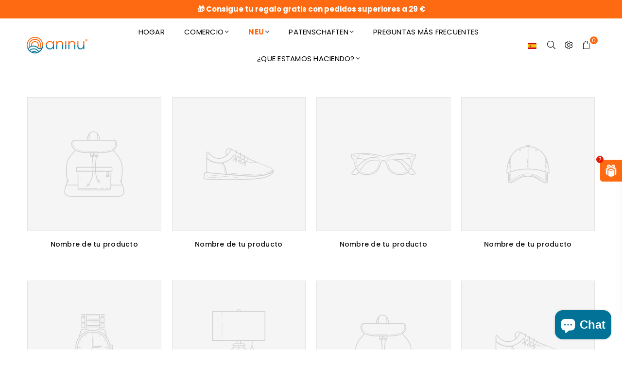

--- FILE ---
content_type: text/html; charset=utf-8
request_url: https://aninu.de/es-en/collections/puzzle
body_size: 110968
content:
<!doctype html>
<html class="no-js" lang="es" >
  <head>
<!-- Start of Shoplift scripts -->
<!-- 2025-08-03T16:32:26.4088654Z -->
<style>.shoplift-hide { opacity: 0 !important; }</style>
<style id="sl-preview-bar-hide">#preview-bar-iframe, #PBarNextFrameWrapper { display: none !important; }</style>
<script type="text/javascript">(function(rootPath, template, themeRole, themeId, isThemePreview){ /* Generated on 2025-09-11T09:45:01.8350938Z */var tt=Object.defineProperty;var et=(b,S,C)=>S in b?tt(b,S,{enumerable:!0,configurable:!0,writable:!0,value:C}):b[S]=C;var d=(b,S,C)=>et(b,typeof S!="symbol"?S+"":S,C);(function(){"use strict";var b=document.createElement("style");b.textContent=`#shoplift-preview-control{position:fixed;max-width:332px;height:56px;background-color:#141414;z-index:9999;bottom:20px;display:flex;border-radius:8px;box-shadow:13px 22px 7px #0000,9px 14px 7px #00000003,5px 8px 6px #0000000d,2px 4px 4px #00000017,1px 1px 2px #0000001a,0 0 #0000001a;align-items:center;margin:0 auto;left:16px;right:16px;opacity:0;transform:translateY(20px);visibility:hidden;transition:opacity .4s ease-in-out,transform .4s ease-in-out,visibility 0s .4s}#shoplift-preview-control.visible{opacity:1;transform:translateY(0);visibility:visible;transition:opacity .4s ease-in-out,transform .4s ease-in-out,visibility 0s 0s}#shoplift-preview-control *{font-family:Inter,sans-serif;color:#fff;box-sizing:border-box;font-size:16px}#shoplift-preview-variant-title{font-weight:400;line-height:140%;font-size:16px;text-align:start;letter-spacing:-.16px;flex-grow:1;text-wrap:nowrap;overflow:hidden;text-overflow:ellipsis}#shoplift-preview-variant-selector{position:relative;display:block;padding:6px 0;height:100%;min-width:0;flex:1 1 auto}#shoplift-preview-variant-menu-trigger{border:none;cursor:pointer;width:100%;background-color:transparent;padding:0 16px;border-left:1px solid #333;border-right:1px solid #333;height:100%;display:flex;align-items:center;justify-content:start;gap:8px}#shoplift-preview-variant-selector .menu-variant-label{width:24px;height:24px;border-radius:50%;padding:6px;display:flex;justify-content:center;align-items:center;font-size:12px;font-style:normal;font-weight:600;line-height:100%;letter-spacing:-.12px;flex-shrink:0}#shoplift-preview-variant-selector .preview-variant-menu{position:absolute;bottom:110%;transform:translate3d(0,20px,0);visibility:hidden;pointer-events:none;opacity:0;cursor:pointer;background-color:#141414;border:1px solid #141414;border-radius:6px;width:100%;max-height:156px;overflow-y:auto;box-shadow:0 8px 16px #0003;z-index:1;transition:opacity .3s ease-in-out,transform .3s ease-in-out,visibility 0s .3s}#shoplift-preview-variant-selector .preview-variant-menu.preview-variant-menu__visible{visibility:visible;pointer-events:auto;opacity:100;transform:translateZ(0);transition:opacity .3s ease-in-out,transform .3s ease-in-out,visibility 0s 0s}@media screen and (max-width: 400px){#shoplift-preview-variant-selector .preview-variant-menu{position:fixed;left:0;right:0;width:auto;bottom:110%}}#shoplift-preview-variant-selector .preview-variant-menu .preview-variant-menu--item{padding:12px 16px;display:flex;overflow:hidden}#shoplift-preview-variant-selector .preview-variant-menu .preview-variant-menu--item .menu-variant-label{margin-right:6px}#shoplift-preview-variant-selector .preview-variant-menu .preview-variant-menu--item span{overflow:hidden;text-overflow:ellipsis;text-wrap:nowrap;white-space:nowrap;color:#f6f6f6;font-size:14px;font-style:normal;font-weight:500}#shoplift-preview-variant-selector .preview-variant-menu .preview-variant-menu--item:hover{background-color:#545454}#shoplift-preview-variant-selector .preview-variant-menu .preview-variant-menu--item:last-of-type{border-bottom-left-radius:6px;border-bottom-right-radius:6px}#shoplift-preview-variant-selector .preview-variant-menu .preview-variant-menu--item:first-of-type{border-top-left-radius:6px;border-top-right-radius:6px}#shoplift-preview-control div:has(#shoplift-exit-preview-button){padding:0 16px}#shoplift-exit-preview-button{padding:6px 8px;font-weight:500;line-height:75%;border-radius:4px;background-color:transparent;border:none;text-decoration:none}#shoplift-exit-preview-button:hover{cursor:pointer;background-color:#333}`,document.head.appendChild(b);var S=" daum[ /]| deusu/| yadirectfetcher|(?:^|[^g])news(?!sapphire)|(?<! (?:channel/|google/))google(?!(app|/google| pixel))|(?<! cu)bots?(?:\\b|_)|(?<!(?: ya| yandex|^job|inapp;) ?)search|(?<!(?:lib))http|(?<![hg]m)score|@[a-z][\\w-]+\\.|\\(\\)|\\.com|\\b\\d{13}\\b|^<|^[\\w \\.\\-\\(?:\\):]+(?:/v?\\d+(?:\\.\\d+)?(?:\\.\\d{1,10})*?)?(?:,|$)|^[^ ]{50,}$|^\\d+\\b|^\\w+/[\\w\\(\\)]*$|^active|^ad muncher|^amaya|^avsdevicesdk/|^biglotron|^bot|^bw/|^clamav[ /]|^client/|^cobweb/|^custom|^ddg[_-]android|^discourse|^dispatch/\\d|^downcast/|^duckduckgo|^facebook|^getright/|^gozilla/|^hobbit|^hotzonu|^hwcdn/|^jeode/|^jetty/|^jigsaw|^microsoft bits|^movabletype|^mozilla/\\d\\.\\d \\(compatible;?\\)$|^mozilla/\\d\\.\\d \\w*$|^navermailapp|^netsurf|^offline|^owler|^postman|^python|^rank|^read|^reed|^rest|^rss|^snapchat|^space bison|^svn|^swcd |^taringa|^thumbor/|^track|^valid|^w3c|^webbandit/|^webcopier|^wget|^whatsapp|^wordpress|^xenu link sleuth|^yahoo|^yandex|^zdm/\\d|^zoom marketplace/|^{{.*}}$|admin|analyzer|archive|ask jeeves/teoma|bit\\.ly/|bluecoat drtr|browsex|burpcollaborator|capture|catch|check|chrome-lighthouse|chromeframe|classifier|clean|cloud|crawl|cypress/|dareboost|datanyze|dejaclick|detect|dmbrowser|download|evc-batch/|feed|firephp|gomezagent|headless|httrack|hubspot marketing grader|hydra|ibisbrowser|images|insight|inspect|iplabel|ips-agent|java(?!;)|library|mail\\.ru/|manager|measure|neustar wpm|node|nutch|offbyone|optimize|pageburst|pagespeed|parser|perl|phantomjs|pingdom|powermarks|preview|proxy|ptst[ /]\\d|reputation|resolver|retriever|rexx;|rigor|rss\\b|scan|scrape|server|sogou|sparkler/|speedcurve|spider|splash|statuscake|synapse|synthetic|tools|torrent|trace|transcoder|url|virtuoso|wappalyzer|watch|webglance|webkit2png|whatcms/|zgrab",C=/bot|spider|crawl|http|lighthouse/i,x;function q(){if(x instanceof RegExp)return x;try{x=new RegExp(S,"i")}catch{x=C}return x}function H(a){return!!a&&q().test(a)}class I{constructor(){d(this,"timestamp");this.timestamp=new Date}}class $ extends I{constructor(e,i,s){super();d(this,"type");d(this,"testId");d(this,"hypothesisId");this.type=3,this.testId=e,this.hypothesisId=i,this.timestamp=s}}class D extends I{constructor(e){super();d(this,"type");d(this,"path");this.type=4,this.path=e}}class O extends I{constructor(e){super();d(this,"type");d(this,"cart");this.type=5,this.cart=e}}class P extends Error{constructor(){super();d(this,"isBot");this.isBot=!0}}function F(a,t,e){for(const i of t.selectors){const s=a.querySelectorAll(i.cssSelector);for(let r=0;r<s.length;r++)e(t.testId,t.hypothesisId)}V(a,t,(i,s,r,n,o)=>o(s,r),e)}function E(a,t,e){for(const i of t.selectors)L(a,t.testId,t.hypothesisId,i,e??(()=>{}));V(a,t,L,e??(()=>{}))}function M(a){return a.urlPatterns.reduce((t,e)=>{switch(e.operator){case"contains":return t+`.*${e}.*`;case"endsWith":return t+`.*${e}`;case"startsWith":return t+`${e}.*`}},"")}function V(a,t,e,i){new MutationObserver(()=>{for(const r of t.selectors)e(a,t.testId,t.hypothesisId,r,i)}).observe(a.documentElement,{childList:!0,subtree:!0})}function L(a,t,e,i,s){const r=a.querySelectorAll(i.cssSelector);for(let n=0;n<r.length;n++){let o=r.item(n);if(o instanceof HTMLElement&&o.dataset.shoplift!==""){o.dataset.shoplift="";for(const c of i.actions.sort(W))o=N(a,i.cssSelector,o,c)}}return r.length>0&&s?(s(t,e),!0):!1}function N(a,t,e,i){switch(i.type){case"innerHtml":e.innerHTML=i.value;break;case"attribute":z(e,i.scope,i.value);break;case"css":j(a,t,i.value);break;case"js":G(a,e,i);break;case"copy":return B(e);case"remove":J(e);break;case"move":K(e,parseInt(i.value));break}return e}function z(a,t,e){a.setAttribute(t,e)}function j(a,t,e){var s;const i=a.createElement("style");i.innerHTML=`${t} { ${e} }`,(s=a.getElementsByTagName("head")[0])==null||s.appendChild(i)}function G(a,t,e){Function("document","element",`use strict; ${e.value}`)(a,t)}function B(a){const t=a.cloneNode(!0);if(!a.parentNode)throw"Can't copy node outside of DOM";return a.parentNode.insertBefore(t,a.nextSibling),t}function J(a){a.remove()}function K(a,t){if(t===0)return;const e=Array.prototype.slice.call(a.parentElement.children).indexOf(a),i=Math.min(Math.max(e+t,0),a.parentElement.children.length-1);a.parentElement.children.item(i).insertAdjacentElement(t>0?"afterend":"beforebegin",a)}function W(a,t){return _(a)-_(t)}function _(a){return a.type==="copy"||a.type==="remove"?0:1}var y=(a=>(a[a.Template=0]="Template",a[a.Theme=1]="Theme",a[a.UrlRedirect=2]="UrlRedirect",a[a.Script=3]="Script",a[a.Dom=4]="Dom",a[a.Price=5]="Price",a))(y||{});const Z="data:image/svg+xml,%3csvg%20width='12'%20height='12'%20viewBox='0%200%2012%2012'%20fill='none'%20xmlns='http://www.w3.org/2000/svg'%3e%3cpath%20d='M9.96001%207.90004C9.86501%207.90004%209.77001%207.86504%209.69501%207.79004L6.43501%204.53004C6.19501%204.29004%205.80501%204.29004%205.56501%204.53004L2.30501%207.79004C2.16001%207.93504%201.92001%207.93504%201.77501%207.79004C1.63001%207.64504%201.63001%207.40504%201.77501%207.26004L5.03501%204.00004C5.56501%203.47004%206.43001%203.47004%206.96501%204.00004L10.225%207.26004C10.37%207.40504%2010.37%207.64504%2010.225%207.79004C10.15%207.86004%2010.055%207.90004%209.96001%207.90004Z'%20fill='white'/%3e%3c/svg%3e",Q="data:image/svg+xml,%3csvg%20width='14'%20height='24'%20viewBox='0%200%2014%2024'%20fill='none'%20xmlns='http://www.w3.org/2000/svg'%3e%3cpath%20d='M12.3976%2014.5255C12.2833%2013.8788%2012.0498%2013.3024%2011.6952%2012.7961C11.3416%2012.2898%2010.9209%2011.8353%2010.4353%2011.4317C9.94868%2011.0291%209.43546%2010.6488%208.89565%2010.292C8.48487%2010.049%208.09577%209.78565%207.72637%209.50402C7.35697%209.2224%207.08016%208.89503%206.89694%208.51987C6.71273%208.14471%206.67826%207.69533%206.79055%207.1697C6.86345%206.83216%206.97476%206.54647%207.12351%206.31162C7.27324%206.07778%207.47124%205.89986%207.7175%205.77684C7.96377%205.65483%208.21989%205.59383%208.48389%205.59383C8.88087%205.59383%209.17639%205.7016%209.3734%205.91714C9.56943%206.13268%209.68271%206.42345%209.71424%206.78946C9.74576%207.15547%209.72015%207.55401%209.63839%207.98509C9.55663%208.41617%209.43645%208.84724%209.27687%209.27934L13.5127%208.80149C13.9638%207.52656%2014.1017%206.42447%2013.9264%205.49725C13.751%204.56901%2013.2664%203.85122%2012.4724%203.34491C12.239%203.19648%2011.9779%203.07041%2011.6893%202.96569L12.0026%201.50979L9.86397%200L7.3875%201.50979L7.11169%202.78878C6.65166%202.8874%206.21724%203.01957%205.8114%203.19038C4.85292%203.594%204.06684%204.15115%203.45117%204.86385C2.83452%205.57655%202.42571%206.40108%202.22378%207.33847C2.06616%208.06947%202.04942%208.70796%202.17551%209.25087C2.30061%209.7948%202.52028%2010.2828%202.8355%2010.7139C3.14974%2011.145%203.51816%2011.5344%203.93977%2011.881C4.36039%2012.2288%204.782%2012.5521%205.20164%2012.851C5.68334%2013.1702%206.13844%2013.5169%206.56497%2013.8921C6.99052%2014.2672%207.31954%2014.7125%207.55004%2015.228C7.78055%2015.7445%207.81502%2016.3769%207.65347%2017.1262C7.56482%2017.5389%207.43676%2017.8765%207.27028%2018.1388C7.10381%2018.4011%206.89596%2018.5983%206.64772%2018.7295C6.3985%2018.8606%206.12071%2018.9267%205.8114%2018.9267C5.21641%2018.9267%204.79776%2018.6034%204.62833%2018.1632C4.4589%2017.7229%204.47367%2017.2583%204.60075%2016.5639C4.72782%2015.8705%205.05092%2015.1395%205.37107%2014.3699H1.17665C1.17665%2014.3699%200.207341%2016.1115%200.0310135%2017.6762C-0.0655232%2018.5302%200.0635208%2019.2653%200.41519%2019.8844C0.76686%2020.5036%201.33032%2020.9814%202.10655%2021.319C2.39222%2021.443%202.7104%2021.5447%203.05813%2021.623L2.54589%2024H7.17473L7.7047%2021.5386C8.08493%2021.442%208.43857%2021.3231%208.76562%2021.1787C9.73985%2020.7476%2010.52%2020.1427%2011.1071%2019.3649C11.6932%2018.5871%2012.0873%2017.7291%2012.2892%2016.7917C12.4744%2015.9295%2012.5099%2015.1741%2012.3966%2014.5275L12.3976%2014.5255Z'%20fill='white'/%3e%3c/svg%3e";async function Y(a){let t=a.replace(/-/g,"+").replace(/_/g,"/");for(;t.length%4;)t+="=";const e=atob(t),i=Uint8Array.from(e,n=>n.charCodeAt(0)),s=new Blob([i]).stream().pipeThrough(new DecompressionStream("gzip")),r=await new Response(s).text();return JSON.parse(r)}function T(a,t){return typeof t=="string"&&/\d{4}-\d{2}-\d{2}T\d{2}:\d{2}:\d{2}.\d+(?:Z|[+-]\d+)/.test(t)?new Date(t):t}function A(a,t){return t}let R=!1;class X{constructor(t,e,i,s,r,n,o,c,l,h,u){d(this,"temporarySessionKey","Shoplift_Session");d(this,"essentialSessionKey","Shoplift_Essential");d(this,"analyticsSessionKey","Shoplift_Analytics");d(this,"legacySessionKey");d(this,"cssHideClass");d(this,"testConfigs");d(this,"inactiveTestConfigs");d(this,"testsFilteredByAudience");d(this,"sendPageView");d(this,"shopliftDebug");d(this,"useGtag");d(this,"getCountryTimeout");d(this,"state");d(this,"shopifyAnalyticsId");d(this,"cookie",document.cookie);d(this,"isSyncing",!1);d(this,"isSyncingGA",!1);d(this,"fetch");d(this,"localStorageSet");d(this,"localStorageGet");d(this,"sessionStorageSet",window.sessionStorage.setItem.bind(window.sessionStorage));d(this,"sessionStorageGet",window.sessionStorage.getItem.bind(window.sessionStorage));d(this,"urlParams",new URLSearchParams(window.location.search));d(this,"device");d(this,"logHistory");this.shop=t,this.host=e,this.eventHost=i,this.disableReferrerOverride=c,this.logHistory=[],this.legacySessionKey=`SHOPLIFT_SESSION_${this.shop}`,this.cssHideClass=s?"shoplift-hide":"",this.testConfigs=h.map(m=>({...m,startAt:new Date(m.startAt),statusHistory:m.statusHistory.map(p=>({...p,createdAt:new Date(p.createdAt)}))})),this.inactiveTestConfigs=u,this.sendPageView=!!r,this.shopliftDebug=n===!0,this.useGtag=o===!0,this.fetch=window.fetch.bind(window),this.localStorageSet=window.localStorage.setItem.bind(window.localStorage),this.localStorageGet=window.localStorage.getItem.bind(window.localStorage);const g=this.getDeviceType();this.device=g!=="tablet"?g:"mobile",this.state=this.loadState(),this.shopifyAnalyticsId=this.getShopifyAnalyticsId(),this.testsFilteredByAudience=h.filter(m=>m.status=="active"),this.getCountryTimeout=l===1000?1e3:l,this.log("State Loaded",JSON.stringify(this.state))}async init(){var t;try{if(this.log("Shoplift script initializing"),window.Shopify&&window.Shopify.designMode){this.log("Skipping script for design mode");return}if(window.location.href.includes("slScreenshot=true")){this.log("Skipping script for screenshot");return}if(window.location.hostname.endsWith(".edgemesh.com")){this.log("Skipping script for preview");return}if(window.location.href.includes("isShopliftMerchant")){const i=this.urlParams.get("isShopliftMerchant")==="true";this.log("Setting merchant session to %s",i),this.state.temporary.isMerchant=i,this.persistTemporaryState()}if(this.state.temporary.isMerchant){this.log("Setting up preview for merchant"),typeof window.shoplift!="object"&&this.setShopliftStub(),this.state.temporary.previewConfig||this.hidePage(),await this.initPreview(),(t=document.querySelector("#sl-preview-bar-hide"))==null||t.remove();return}if(this.state.temporary.previewConfig=void 0,H(navigator.userAgent))return;if(navigator.userAgent.includes("Chrome/118")){this.log("Random: %o",[Math.random(),Math.random(),Math.random()]);const i=await this.makeRequest({url:`${this.eventHost}/api/v0/events/ip`,method:"get"}).then(s=>s==null?void 0:s.json());this.log(`IP: ${i}`),this.makeRequest({url:`${this.eventHost}/api/v0/logs`,method:"post",data:JSON.stringify(this.debugState(),A)}).catch()}if(this.shopifyAnalyticsId=this.getShopifyAnalyticsId(),this.monitorConsentChange(),this.checkForThemePreview())return;if(!this.disableReferrerOverride&&this.state.temporary.originalReferrer!=null){this.log(`Overriding referrer from '${document.referrer}' to '${this.state.temporary.originalReferrer}'`);const i=this.state.temporary.originalReferrer;delete this.state.temporary.originalReferrer,this.persistTemporaryState(),Object.defineProperty(document,"referrer",{get:()=>i,enumerable:!0,configurable:!0})}if(await this.refreshVisitor(this.shopifyAnalyticsId),await this.handleVisitorTest()){this.log("Redirecting for visitor test");return}this.setShoplift(),this.showPage(),await this.ensureCartAttributesForExistingPriceTests(!1),await this.finalize(),console.log("SHOPLIFT SCRIPT INITIALIZED!")}catch(e){if(e instanceof P)return;throw e}finally{typeof window.shoplift!="object"&&this.setShopliftStub()}}getVariantColor(t){switch(t){case"a":return{text:"#141414",bg:"#E2E2E2"};case"b":return{text:"rgba(255, 255, 255, 1)",bg:"rgba(37, 99, 235, 1)"}}}async initPreview(){const t=this.urlParams.get("previewConfig");if(t){this.state.temporary.previewConfig=void 0,this.log("Setting up the preview"),this.log("Found preview config, writing to temporary state");const e=await Y(t);if(this.state.temporary.previewConfig=e,this.state.temporary.previewConfig.testTypeCategory===y.Price){this.hidePage(!0);const s=this.state.temporary.previewConfig;let r=`${this.host}/api/dom-selectors/${s.storeId}/${s.testId}/${s.isDraft||!1}`;s.shopifyProductId&&(r+=`?productId=${s.shopifyProductId}`);const n=await this.makeJsonRequest({method:"get",url:r}).catch(o=>(this.log("Error getting domSelectors",o),null));s.variants.forEach(o=>{var c;return o.domSelectors=(c=n[o.id])==null?void 0:c.domSelectors})}this.persistTemporaryState();const i=new URL(window.location.toString());i.searchParams.delete("previewConfig"),this.queueRedirect(i)}else if(this.state.temporary.previewConfig){this.showPage();const e=this.state.temporary.previewConfig;e.testTypeCategory===y.Template&&this.handleTemplatePreview(e)&&this.initPreviewControls(e),e.testTypeCategory===y.UrlRedirect&&this.handleUrlPreview(e)&&this.initPreviewControls(e),e.testTypeCategory===y.Script&&this.handleScriptPreview(e)&&this.initPreviewControls(e),e.testTypeCategory===y.Price&&await this.handlePricePreview(e)&&this.initPreviewControls(e)}}initPreviewControls(t){document.addEventListener("DOMContentLoaded",()=>{const e=t.variants.find(p=>p.id===t.currentVariant),i=(e==null?void 0:e.label)||"a",s=t.variants,r=document.createElement("div");r.id="shoplift-preview-control";const n=document.createElement("div"),o=document.createElement("img");o.src=Q,o.height=24,o.width=14,n.style.padding="0 16px",n.style.lineHeight="100%",n.appendChild(o),r.appendChild(n);const c=document.createElement("div");c.id="shoplift-preview-variant-selector";const l=document.createElement("button");l.id="shoplift-preview-variant-menu-trigger";const h=document.createElement("div");h.className="menu-variant-label",h.style.backgroundColor=this.getVariantColor(i).bg,h.style.color=this.getVariantColor(i).text,h.innerText=i.toUpperCase(),l.appendChild(h);const u=document.createElement("span");if(u.id="shoplift-preview-variant-title",u.innerText=e!=null&&e.title?e.title:"Untitled variant "+i.toUpperCase(),l.appendChild(u),s.length>1){const p=document.createElement("img");p.src=Z,p.width=12,p.height=12,l.appendChild(p);const f=document.createElement("div");f.className="preview-variant-menu";for(const v of t.variants.filter(w=>w.id!==t.currentVariant)){const w=document.createElement("div");w.className="preview-variant-menu--item";const k=document.createElement("div");k.className="menu-variant-label",k.style.backgroundColor=this.getVariantColor(v.label).bg,k.style.color=this.getVariantColor(v.label).text,k.style.flexShrink="0",k.innerText=v.label.toUpperCase(),w.appendChild(k);const U=document.createElement("span");U.innerText=v.title?v.title:"Untitled variant "+v.label.toUpperCase(),w.appendChild(U),w.addEventListener("click",()=>{this.pickVariant(v.id)}),f.appendChild(w)}c.appendChild(f),l.addEventListener("click",()=>{f.className!=="preview-variant-menu preview-variant-menu__visible"?f.classList.add("preview-variant-menu__visible"):f.classList.remove("preview-variant-menu__visible")}),document.addEventListener("click",v=>{v.target instanceof Element&&!l.contains(v.target)&&f.className==="preview-variant-menu preview-variant-menu__visible"&&f.classList.remove("preview-variant-menu__visible")})}else l.style.pointerEvents="none",h.style.margin="0";c.appendChild(l),r.appendChild(c);const g=document.createElement("div"),m=document.createElement("button");m.id="shoplift-exit-preview-button",m.innerText="Exit",g.appendChild(m),m.addEventListener("click",()=>{this.exitPreview()}),r.appendChild(g),document.body.appendChild(r),requestAnimationFrame(()=>{r.classList.add("visible")})})}pickVariant(t){var e,i,s,r;if(this.state.temporary.previewConfig){const n=this.state.temporary.previewConfig,o=new URL(window.location.toString());if(n.testTypeCategory===y.UrlRedirect){const c=(e=n.variants.find(l=>l.id===n.currentVariant))==null?void 0:e.redirectUrl;if(o.pathname===c){const l=(i=n.variants.find(h=>h.id===t))==null?void 0:i.redirectUrl;l&&(o.pathname=l)}}if(n.testTypeCategory===y.Template){const c=(s=n.variants.find(l=>l.id===n.currentVariant))==null?void 0:s.pathName;if(c&&o.pathname===c){const l=(r=n.variants.find(h=>h.id===t))==null?void 0:r.pathName;l&&l!==c&&(o.pathname=l)}}n.currentVariant=t,this.persistTemporaryState(),this.queueRedirect(o)}}exitPreview(){var e,i,s,r;const t=new URL(window.location.toString());if(((e=this.state.temporary.previewConfig)==null?void 0:e.testTypeCategory)===y.Template&&t.searchParams.delete("view"),((i=this.state.temporary.previewConfig)==null?void 0:i.testTypeCategory)===y.Script&&t.searchParams.delete("slVariant"),((s=this.state.temporary.previewConfig)==null?void 0:s.testTypeCategory)===y.UrlRedirect){const o=this.state.temporary.previewConfig.variants.filter(l=>l.label!=="a"&&l.redirectUrl!==null).map(l=>l.redirectUrl),c=(r=this.state.temporary.previewConfig.variants.find(l=>l.label==="a"))==null?void 0:r.redirectUrl;o.includes(t.pathname)&&c&&(t.pathname=c)}this.state.temporary.previewConfig=void 0,this.persistTemporaryState(),this.hidePage(),this.queueRedirect(t)}handleTemplatePreview(t){const e=t.currentVariant,i=t.variants.find(n=>n.id===e);if(!i)return!1;this.log("Setting up template preview for type",i.type);const s=new URL(window.location.toString()),r=s.searchParams.get("view");return this.typeFromTemplate()==i.type&&r!==i.affix&&i.affix&&(this.log("Template type matches current variant, redirecting"),s.searchParams.delete("view"),this.log("Setting the new viewParam"),this.hidePage(),s.searchParams.set("view",i.affix),this.queueRedirect(s)),r!==null&&r!==i.affix&&(s.searchParams.delete("view"),this.hidePage(),this.queueRedirect(s)),!0}handleUrlPreview(t){var n;const e=t.currentVariant,i=t.variants.find(o=>o.id===e),s=(n=t.variants.find(o=>o.isControl))==null?void 0:n.redirectUrl;if(!i)return!1;this.log("Setting up URL redirect preview");const r=new URL(window.location.toString());return r.pathname===s&&!i.isControl&&i.redirectUrl!==null&&(this.log("Url matches control, redirecting"),this.hidePage(),r.pathname=i.redirectUrl,this.queueRedirect(r)),!0}handleScriptPreview(t){const e=t.currentVariant,i=t.variants.find(n=>n.id===e);if(!i)return!1;this.log("Setting up script preview");const s=new URL(window.location.toString());return s.searchParams.get("slVariant")!==i.id&&(this.log("current id doesn't match the variant, redirecting"),s.searchParams.delete("slVariant"),this.log("Setting the new slVariantParam"),this.hidePage(),s.searchParams.set("slVariant",i.id),this.queueRedirect(s)),!0}async handlePricePreview(t){const e=t.currentVariant,i=t.variants.find(s=>s.id===e);return i?(this.log("Setting up price preview"),i.domSelectors&&i.domSelectors.length>0&&(E(document,{testId:t.testId,hypothesisId:i.id,selectors:i.domSelectors}),await this.ensureCartAttributesForExistingPriceTests(!0)),!0):!1}async finalize(){const t=await this.getCartState();t!==null&&this.queueCartUpdate(t),this.pruneStateAndSave(),await this.syncAllEvents()}setShoplift(){this.log("Setting up public API");const e=this.urlParams.get("slVariant")==="true",i=e?null:this.urlParams.get("slVariant");window.shoplift={isHypothesisActive:async s=>{if(this.log("Script checking variant for hypothesis '%s'",s),e)return this.log("Forcing variant for hypothesis '%s'",s),!0;if(i!==null)return this.log("Forcing hypothesis '%s'",i),s===i;const r=this.testConfigs.find(o=>o.hypotheses.some(c=>c.id===s));if(!r)return this.log("No test found for hypothesis '%s'",s),!1;const n=this.state.essential.visitorTests.find(o=>o.testId===r.id);return n?(this.log("Active visitor test found",s),n.hypothesisId===s):(await this.manuallySplitVisitor(r),this.testConfigs.some(o=>o.hypotheses.some(c=>c.id===s&&this.state.essential.visitorTests.some(l=>l.hypothesisId===c.id))))},setAnalyticsConsent:async s=>{await this.onConsentChange(s,!0)},getVisitorData:()=>({visitor:this.state.analytics.visitor,visitorTests:this.state.essential.visitorTests.filter(s=>!s.isInvalid).map(s=>{const{shouldSendToGa:r,...n}=s;return n})})}}setShopliftStub(){this.log("Setting up stubbed public API");const e=this.urlParams.get("slVariant")==="true",i=e?null:this.urlParams.get("slVariant");window.shoplift={isHypothesisActive:s=>Promise.resolve(e||s===i),setAnalyticsConsent:()=>Promise.resolve(),getVisitorData:()=>({visitor:null,visitorTests:[]})}}async manuallySplitVisitor(t){this.log("Starting manual split for test '%s'",t.id),await this.handleVisitorTest([t]),this.saveState(),this.syncAllEvents()}async handleVisitorTest(t){await this.filterTestsByAudience(this.testConfigs,this.state.analytics.visitor??this.buildBaseVisitor(),this.state.essential.visitorTests);let e=t?t.filter(i=>this.testsFilteredByAudience.some(s=>s.id===i.id)):[...this.testsForUrl(this.testsFilteredByAudience),...this.domTestsForUrl(this.testsFilteredByAudience)];try{if(e.length===0)return this.log("No tests found"),!1;this.log("Checking for existing visitor test on page");const i=this.getCurrentVisitorHypothesis(e);if(i){this.log("Found current visitor test");const o=this.considerRedirect(i);return o&&(this.log("Redirecting for current visitor test"),this.redirect(i)),o}this.log("No active test relation for test page");const s=this.testsForUrl(this.inactiveTestConfigs.filter(o=>this.testIsPaused(o)&&o.hypotheses.some(c=>this.state.essential.visitorTests.some(l=>l.hypothesisId===c.id)))).map(o=>o.id);if(s.length>0)return this.log("Visitor has paused tests for test page, skipping test assignment: %o",s),!1;if(this.hasThemeAndOtherTestTypes(this.testsFilteredByAudience)){this.log("Store has both theme and non-theme tests");const o=this.visitorActiveTestType();this.log("Current visitor test type is '%s'",o);let c;switch(o){case"templateOrUrlRedirect":this.log("Filtering to non-theme tests"),c=h=>h!=="theme";break;case"theme":this.log("Filtering to theme tests"),c=h=>h==="theme";break;case null:c=Math.random()>.5?(this.log("Filtering to theme tests"),h=>h==="theme"):(this.log("Filtering to non-theme tests"),h=>h!=="theme");break}const l=e.filter(h=>h.hypotheses.every(u=>!u.isControl||!c(u.type)));this.log(`Blocking visitor from being assigned to filtered test IDs: ["${l.map(h=>h.id).join('", "')}"]`),this.state.essential.visitorTests.push(...l.map(h=>({createdAt:new Date,testId:h.id,hypothesisId:null,isThemeTest:h.hypotheses.some(u=>u.type==="theme"),shouldSendToGa:!1,isSaved:!0,isInvalid:!0,themeId:void 0}))),e=e.filter(h=>h.hypotheses.some(u=>u.isControl&&c(u.type)))}if(e.length===0)return this.log("No tests found"),!1;const r=e[Math.floor(Math.random()*e.length)],n=this.pickHypothesis(r);if(n){this.log("Adding local visitor to test '%s', hypothesis '%s'",r.id,n.id),this.queueAddVisitorToTest(r.id,n);const o=this.considerRedirect(n);return o&&(this.log("Redirecting for new test"),this.redirect(n)),o}return this.log("No hypothesis found"),!1}finally{this.includeInDomTests(),this.saveState()}}includeInDomTests(){const t=this.getDomTestsForCurrentUrl(),e=this.getVisitorDomHypothesis(t);for(const i of t){this.log("Evaluating dom test '%s'",i.id);const r=e.find(n=>i.hypotheses.some(o=>n.id===o.id))??this.pickHypothesis(i);if(!r){this.log("Failed to pick hypothesis for test");continue}if(r.isControl){this.log("Control hypothesis - applying DOM selectors and watching for variant selectors");const n=i.hypotheses.filter(o=>o.id!==r.id).flatMap(o=>{var c;return((c=o.domSelectors)==null?void 0:c.map(l=>({...l,testId:i.id})))??[]});n.length>0&&F(document,{testId:i.id,hypothesisId:r.id,selectors:n},o=>{this.queueAddVisitorToTest(o,r),this.syncAllEvents()})}if(!r.domSelectors||r.domSelectors.length===0){this.log("No selectors found, skipping hypothesis");continue}this.log("Watching for selectors"),E(document,{testId:i.id,hypothesisId:r.id,selectors:r.domSelectors},n=>{this.queueAddVisitorToTest(n,r),this.syncAllEvents()})}}considerRedirect(t){if(this.log("Considering redirect for hypothesis '%s'",t.id),t.isControl)return this.log("Skipping redirect for control"),!1;if(t.type==="basicScript"||t.type==="manualScript")return this.log("Skipping redirect for script test"),!1;const e=this.state.essential.visitorTests.find(n=>n.hypothesisId===t.id),i=new URL(window.location.toString()),r=new URLSearchParams(window.location.search).get("view");if(t.type==="theme"){if(!(t.themeId===themeId)){if(this.log("Theme id '%s' is not hypothesis theme ID '%s'",t.themeId,themeId),e&&e.themeId!==t.themeId&&(e.themeId===themeId||!this.isThemePreview()))this.log("On old theme, redirecting and updating local visitor"),e.themeId=t.themeId;else if(this.isThemePreview())return this.log("On non-test theme, skipping redirect"),!1;return this.log("Hiding page to redirect for theme test"),this.hidePage(),!0}return!1}else if(t.type!=="dom"&&t.type!=="price"&&t.affix!==template.suffix&&t.affix!==r||t.redirectPath&&!i.pathname.endsWith(t.redirectPath))return this.log("Hiding page to redirect for template test"),this.hidePage(),!0;return this.log("Not redirecting"),!1}redirect(t){if(this.log("Redirecting to hypothesis '%s'",t.id),t.isControl)return;const e=new URL(window.location.toString());if(e.searchParams.delete("view"),t.redirectPath){const i=RegExp("^(/w{2}-w{2})/").exec(e.pathname);if(i&&i.length>1){const s=i[1];e.pathname=`${s}${t.redirectPath}`}else e.pathname=t.redirectPath}else t.type==="theme"?(e.searchParams.set("_ab","0"),e.searchParams.set("_fd","0"),e.searchParams.set("_sc","1"),e.searchParams.set("preview_theme_id",t.themeId.toString())):t.type!=="urlRedirect"&&e.searchParams.set("view",t.affix);this.queueRedirect(e)}async refreshVisitor(t){if(t===null||!this.state.essential.isFirstLoad||!this.testConfigs.some(i=>i.visitorOption!=="all"))return;this.log("Refreshing visitor"),this.hidePage();const e=await this.getVisitor(t);e&&e.id&&this.updateLocalVisitor(e)}buildBaseVisitor(){return{shopifyAnalyticsId:this.shopifyAnalyticsId,device:this.device,country:null,...this.state.essential.initialState}}getInitialState(){const t=this.getUTMValue("utm_source")??"",e=this.getUTMValue("utm_medium")??"",i=this.getUTMValue("utm_campaign")??"",s=this.getUTMValue("utm_content")??"",r=window.document.referrer,n=this.device;return{createdAt:new Date,utmSource:t,utmMedium:e,utmCampaign:i,utmContent:s,referrer:r,device:n}}checkForThemePreview(){var t,e;return this.log("Checking for theme preview"),window.location.hostname.endsWith(".shopifypreview.com")?(this.log("on shopify preview domain"),this.clearThemeBar(!0,!1,this.state),(t=document.querySelector("#sl-preview-bar-hide"))==null||t.remove(),!1):this.isThemePreview()?this.state.essential.visitorTests.some(i=>i.isThemeTest&&i.hypothesisId!=null&&this.getHypothesis(i.hypothesisId)&&i.themeId===themeId)?(this.log("On active theme test, removing theme bar"),this.clearThemeBar(!1,!0,this.state),!1):this.state.essential.visitorTests.some(i=>i.isThemeTest&&i.hypothesisId!=null&&!this.getHypothesis(i.hypothesisId)&&i.themeId===themeId)?(this.log("Visitor is on an inactive theme test, redirecting to main theme"),this.redirectToMainTheme(),!0):this.state.essential.isFirstLoad?(this.log("No visitor found on theme preview, redirecting to main theme"),this.redirectToMainTheme(),!0):this.inactiveTestConfigs.some(i=>i.hypotheses.some(s=>s.themeId===themeId))?(this.log("Current theme is an inactive theme test, redirecting to main theme"),this.redirectToMainTheme(),!0):this.testConfigs.some(i=>i.hypotheses.some(s=>s.themeId===themeId))?(this.log("Falling back to clearing theme bar"),this.clearThemeBar(!1,!0,this.state),!1):(this.log("No tests on current theme, skipping script"),this.clearThemeBar(!0,!1,this.state),(e=document.querySelector("#sl-preview-bar-hide"))==null||e.remove(),!0):(this.log("Not on theme preview"),this.clearThemeBar(!0,!1,this.state),!1)}redirectToMainTheme(){this.hidePage();const t=new URL(window.location.toString());t.searchParams.set("preview_theme_id",""),this.queueRedirect(t)}testsForUrl(t){const e=new URL(window.location.href),i=this.typeFromTemplate();return t.filter(s=>s.hypotheses.some(r=>r.type!=="dom"&&r.type!=="price"&&(r.isControl&&r.type===i&&r.affix===template.suffix||r.type==="theme"||r.isControl&&r.type==="urlRedirect"&&r.redirectPath&&e.pathname.endsWith(r.redirectPath)||r.type==="basicScript"))&&(s.ignoreTestViewParameterEnforcement||!e.searchParams.has("view")||s.hypotheses.map(r=>r.affix).includes(e.searchParams.get("view")??"")))}domTestsForUrl(t){const e=new URL(window.location.href);return t.filter(i=>i.hypotheses.some(s=>(s.type==="dom"||s.type==="price")&&s.domSelectors&&s.domSelectors.some(r=>new RegExp(M(r)).test(e.toString()))))}async filterTestsByAudience(t,e,i){const s=[];let r=e.country;!r&&t.some(n=>n.requiresCountry&&!i.some(o=>o.testId===n.id))&&(this.log("Hiding page to check geoip"),this.hidePage(),r=await this.makeJsonRequest({method:"get",url:`${this.eventHost}/api/v0/visitors/get-country`,signal:AbortSignal.timeout(this.getCountryTimeout)}).catch(n=>(this.log("Error getting country",n),null)));for(const n of t){if(this.log("Checking audience for test '%s'",n.id),this.state.essential.visitorTests.some(l=>l.testId===n.id&&l.hypothesisId==null)){console.log(`Skipping blocked test '${n.id}'`);continue}const o=this.visitorCreatedDuringTestActive(n.statusHistory);(i.some(l=>l.testId===n.id&&(n.device==="all"||n.device===e.device&&n.device===this.device))||this.isTargetAudience(n,e,o,r))&&(this.log("Visitor is in audience for test '%s'",n.id),s.push(n))}this.testsFilteredByAudience=s}isTargetAudience(t,e,i,s){const r=this.getChannel(e);return(t.device==="all"||t.device===e.device&&t.device===this.device)&&(t.visitorOption==="all"||t.visitorOption==="new"&&i||t.visitorOption==="returning"&&!i)&&(t.targetAudiences.length===0||t.targetAudiences.reduce((n,o)=>n||o.reduce((c,l)=>c&&l(e,i,r,s),!0),!1))}visitorCreatedDuringTestActive(t){let e="";for(const i of t){if(this.state.analytics.visitor!==null&&this.state.analytics.visitor.createdAt<i.createdAt||this.state.essential.initialState.createdAt<i.createdAt)break;e=i.status}return e==="active"}getDomTestsForCurrentUrl(){return this.domTestsForUrl(this.testsFilteredByAudience)}getCurrentVisitorHypothesis(t){return t.flatMap(e=>e.hypotheses).find(e=>e.type!=="dom"&&e.type!=="price"&&this.state.essential.visitorTests.some(i=>i.hypothesisId===e.id))}getVisitorDomHypothesis(t){return t.flatMap(e=>e.hypotheses).filter(e=>(e.type==="dom"||e.type==="price")&&this.state.essential.visitorTests.some(i=>i.hypothesisId===e.id))}getHypothesis(t){return this.testConfigs.filter(e=>e.hypotheses.some(i=>i.id===t)).map(e=>e.hypotheses.find(i=>i.id===t))[0]}hasThemeTest(t){return t.some(e=>e.hypotheses.some(i=>i.type==="theme"))}hasTestThatIsNotThemeTest(t){return t.some(e=>e.hypotheses.some(i=>i.type!=="theme"&&i.type!=="dom"&&i.type!=="price"))}hasThemeAndOtherTestTypes(t){return this.hasThemeTest(t)&&this.hasTestThatIsNotThemeTest(t)}testIsPaused(t){return t.status==="paused"||t.status==="incompatible"||t.status==="suspended"}visitorActiveTestType(){const t=this.state.essential.visitorTests.filter(e=>this.testConfigs.some(i=>i.hypotheses.some(s=>s.id==e.hypothesisId)));return t.length===0?null:t.some(e=>e.isThemeTest)?"theme":"templateOrUrlRedirect"}pickHypothesis(t){let e=Math.random();const i=t.hypotheses.reduce((r,n)=>r+n.visitorCount,0);return t.hypotheses.sort((r,n)=>r.isControl?n.isControl?0:-1:n.isControl?1:0).reduce((r,n)=>{if(r!==null)return r;const c=t.hypotheses.reduce((l,h)=>l&&h.visitorCount>20,!0)?n.visitorCount/i-n.trafficPercentage:0;return e<=n.trafficPercentage-c?n:(e-=n.trafficPercentage,null)},null)}typeFromTemplate(){switch(template.type){case"collection-list":return"collectionList";case"page":return"landing";case"article":case"blog":case"cart":case"collection":case"index":case"product":case"search":return template.type;default:return null}}queueRedirect(t){this.saveState(),this.disableReferrerOverride||(this.log(`Saving temporary referrer override '${document.referrer}'`),this.state.temporary.originalReferrer=document.referrer,this.persistTemporaryState()),window.setTimeout(()=>window.location.assign(t),0),window.setTimeout(()=>void this.syncAllEvents(),2e3)}async syncAllEvents(){const t=async()=>{if(this.isSyncing){window.setTimeout(()=>void(async()=>await t())(),500);return}try{this.isSyncing=!0,await this.syncEvents(),this.syncGAEvents()}finally{this.isSyncing=!1}};await t()}async syncEvents(){var i,s;if(!this.state.essential.consentApproved||!this.shopifyAnalyticsId||this.state.analytics.queue.length===0)return;const t=this.state.analytics.queue.length,e=this.state.analytics.queue.splice(0,t);this.log("Syncing %s events",t);try{const r={shop:this.shop,visitorDetails:{shopifyAnalyticsId:this.shopifyAnalyticsId,device:((i=this.state.analytics.visitor)==null?void 0:i.device)??this.device,country:((s=this.state.analytics.visitor)==null?void 0:s.country)??null,...this.state.essential.initialState},events:this.state.essential.visitorTests.filter(o=>!o.isInvalid&&!o.isSaved&&o.hypothesisId!=null).map(o=>new $(o.testId,o.hypothesisId,o.createdAt)).concat(e)};await this.sendEvents(r);const n=await this.getVisitor(this.shopifyAnalyticsId);n!==null&&this.updateLocalVisitor(n);for(const o of this.state.essential.visitorTests.filter(c=>!c.isInvalid&&!c.isSaved))o.isSaved=!0}catch{this.state.analytics.queue.splice(0,0,...e)}finally{this.saveState()}}syncGAEvents(){if(!this.useGtag){if(R)return;R=!0,this.log("UseGtag is false — skipping GA Events");return}if(!this.state.essential.consentApproved){this.log("Consent not approved — skipping GA Events");return}if(this.isSyncingGA){this.log("Already syncing GA - skipping GA events");return}const t=this.state.essential.visitorTests.filter(e=>e.shouldSendToGa);if(t.length===0){this.log("No GA Events to sync");return}this.isSyncingGA=!0,this.log("Syncing %s GA Events",t.length),Promise.allSettled(t.map(e=>this.sendGtagEvent(e))).then(()=>this.log("All gtag events sent")).finally(()=>this.isSyncingGA=!1)}sendGtagEvent(t){return new Promise(e=>{this.log("Sending GA Event for test %s, hypothesis %s",t.testId,t.hypothesisId);const i=()=>{this.log("GA acknowledged event for hypothesis %s",t.hypothesisId),t.shouldSendToGa=!1,this.persistEssentialState(),e()},s={exp_variant_string:`SL-${t.testId}-${t.hypothesisId}`};this.shopliftDebug&&Object.assign(s,{debug_mode:!0});function r(n,o,c){window.dataLayer=window.dataLayer||[],window.dataLayer.push(arguments)}r("event","experience_impression",{...s,event_callback:i})})}updateLocalVisitor(t){let e;({visitorTests:e,...this.state.analytics.visitor}=t);for(const i of this.state.essential.visitorTests.filter(s=>!e.some(r=>r.testId===s.testId)))i.isSaved=!0,i.isInvalid=!0;for(const i of e)this.state.essential.visitorTests.some(r=>r.testId===i.testId)||this.state.essential.visitorTests.push(i);this.state.analytics.visitor.storedAt=new Date}async getVisitor(t){try{return await this.makeJsonRequest({method:"get",url:`${this.eventHost}/api/v0/visitors/by-key/${this.shop}/${t}`})}catch{return null}}async sendEvents(t){await this.makeRequest({method:"post",url:`${this.eventHost}/api/v0/events`,data:JSON.stringify(t)})}getUTMValue(t){const i=decodeURIComponent(window.location.search.substring(1)).split("&");for(let s=0;s<i.length;s++){const r=i[s].split("=");if(r[0]===t)return r[1]||null}return null}hidePage(t){this.log("Hiding page"),this.cssHideClass&&!window.document.documentElement.classList.contains(this.cssHideClass)&&(window.document.documentElement.classList.add(this.cssHideClass),t||setTimeout(this.removeAsyncHide(this.cssHideClass),2e3))}showPage(){this.cssHideClass&&this.removeAsyncHide(this.cssHideClass)()}getDeviceType(){function t(){let i=!1;return function(s){(/(android|bb\d+|meego).+mobile|avantgo|bada\/|blackberry|blazer|compal|elaine|fennec|hiptop|iemobile|ip(hone|od)|iris|kindle|lge |maemo|midp|mmp|mobile.+firefox|netfront|opera m(ob|in)i|palm( os)?|phone|p(ixi|re)\/|plucker|pocket|psp|series(4|6)0|symbian|treo|up\.(browser|link)|vodafone|wap|windows ce|xda|xiino/i.test(s)||/1207|6310|6590|3gso|4thp|50[1-6]i|770s|802s|a wa|abac|ac(er|oo|s\-)|ai(ko|rn)|al(av|ca|co)|amoi|an(ex|ny|yw)|aptu|ar(ch|go)|as(te|us)|attw|au(di|\-m|r |s )|avan|be(ck|ll|nq)|bi(lb|rd)|bl(ac|az)|br(e|v)w|bumb|bw\-(n|u)|c55\/|capi|ccwa|cdm\-|cell|chtm|cldc|cmd\-|co(mp|nd)|craw|da(it|ll|ng)|dbte|dc\-s|devi|dica|dmob|do(c|p)o|ds(12|\-d)|el(49|ai)|em(l2|ul)|er(ic|k0)|esl8|ez([4-7]0|os|wa|ze)|fetc|fly(\-|_)|g1 u|g560|gene|gf\-5|g\-mo|go(\.w|od)|gr(ad|un)|haie|hcit|hd\-(m|p|t)|hei\-|hi(pt|ta)|hp( i|ip)|hs\-c|ht(c(\-| |_|a|g|p|s|t)|tp)|hu(aw|tc)|i\-(20|go|ma)|i230|iac( |\-|\/)|ibro|idea|ig01|ikom|im1k|inno|ipaq|iris|ja(t|v)a|jbro|jemu|jigs|kddi|keji|kgt( |\/)|klon|kpt |kwc\-|kyo(c|k)|le(no|xi)|lg( g|\/(k|l|u)|50|54|\-[a-w])|libw|lynx|m1\-w|m3ga|m50\/|ma(te|ui|xo)|mc(01|21|ca)|m\-cr|me(rc|ri)|mi(o8|oa|ts)|mmef|mo(01|02|bi|de|do|t(\-| |o|v)|zz)|mt(50|p1|v )|mwbp|mywa|n10[0-2]|n20[2-3]|n30(0|2)|n50(0|2|5)|n7(0(0|1)|10)|ne((c|m)\-|on|tf|wf|wg|wt)|nok(6|i)|nzph|o2im|op(ti|wv)|oran|owg1|p800|pan(a|d|t)|pdxg|pg(13|\-([1-8]|c))|phil|pire|pl(ay|uc)|pn\-2|po(ck|rt|se)|prox|psio|pt\-g|qa\-a|qc(07|12|21|32|60|\-[2-7]|i\-)|qtek|r380|r600|raks|rim9|ro(ve|zo)|s55\/|sa(ge|ma|mm|ms|ny|va)|sc(01|h\-|oo|p\-)|sdk\/|se(c(\-|0|1)|47|mc|nd|ri)|sgh\-|shar|sie(\-|m)|sk\-0|sl(45|id)|sm(al|ar|b3|it|t5)|so(ft|ny)|sp(01|h\-|v\-|v )|sy(01|mb)|t2(18|50)|t6(00|10|18)|ta(gt|lk)|tcl\-|tdg\-|tel(i|m)|tim\-|t\-mo|to(pl|sh)|ts(70|m\-|m3|m5)|tx\-9|up(\.b|g1|si)|utst|v400|v750|veri|vi(rg|te)|vk(40|5[0-3]|\-v)|vm40|voda|vulc|vx(52|53|60|61|70|80|81|83|85|98)|w3c(\-| )|webc|whit|wi(g |nc|nw)|wmlb|wonu|x700|yas\-|your|zeto|zte\-/i.test(s.substr(0,4)))&&(i=!0)}(navigator.userAgent||navigator.vendor),i}function e(){let i=!1;return function(s){(/android|ipad|playbook|silk/i.test(s)||/1207|6310|6590|3gso|4thp|50[1-6]i|770s|802s|a wa|abac|ac(er|oo|s\-)|ai(ko|rn)|al(av|ca|co)|amoi|an(ex|ny|yw)|aptu|ar(ch|go)|as(te|us)|attw|au(di|\-m|r |s )|avan|be(ck|ll|nq)|bi(lb|rd)|bl(ac|az)|br(e|v)w|bumb|bw\-(n|u)|c55\/|capi|ccwa|cdm\-|cell|chtm|cldc|cmd\-|co(mp|nd)|craw|da(it|ll|ng)|dbte|dc\-s|devi|dica|dmob|do(c|p)o|ds(12|\-d)|el(49|ai)|em(l2|ul)|er(ic|k0)|esl8|ez([4-7]0|os|wa|ze)|fetc|fly(\-|_)|g1 u|g560|gene|gf\-5|g\-mo|go(\.w|od)|gr(ad|un)|haie|hcit|hd\-(m|p|t)|hei\-|hi(pt|ta)|hp( i|ip)|hs\-c|ht(c(\-| |_|a|g|p|s|t)|tp)|hu(aw|tc)|i\-(20|go|ma)|i230|iac( |\-|\/)|ibro|idea|ig01|ikom|im1k|inno|ipaq|iris|ja(t|v)a|jbro|jemu|jigs|kddi|keji|kgt( |\/)|klon|kpt |kwc\-|kyo(c|k)|le(no|xi)|lg( g|\/(k|l|u)|50|54|\-[a-w])|libw|lynx|m1\-w|m3ga|m50\/|ma(te|ui|xo)|mc(01|21|ca)|m\-cr|me(rc|ri)|mi(o8|oa|ts)|mmef|mo(01|02|bi|de|do|t(\-| |o|v)|zz)|mt(50|p1|v )|mwbp|mywa|n10[0-2]|n20[2-3]|n30(0|2)|n50(0|2|5)|n7(0(0|1)|10)|ne((c|m)\-|on|tf|wf|wg|wt)|nok(6|i)|nzph|o2im|op(ti|wv)|oran|owg1|p800|pan(a|d|t)|pdxg|pg(13|\-([1-8]|c))|phil|pire|pl(ay|uc)|pn\-2|po(ck|rt|se)|prox|psio|pt\-g|qa\-a|qc(07|12|21|32|60|\-[2-7]|i\-)|qtek|r380|r600|raks|rim9|ro(ve|zo)|s55\/|sa(ge|ma|mm|ms|ny|va)|sc(01|h\-|oo|p\-)|sdk\/|se(c(\-|0|1)|47|mc|nd|ri)|sgh\-|shar|sie(\-|m)|sk\-0|sl(45|id)|sm(al|ar|b3|it|t5)|so(ft|ny)|sp(01|h\-|v\-|v )|sy(01|mb)|t2(18|50)|t6(00|10|18)|ta(gt|lk)|tcl\-|tdg\-|tel(i|m)|tim\-|t\-mo|to(pl|sh)|ts(70|m\-|m3|m5)|tx\-9|up(\.b|g1|si)|utst|v400|v750|veri|vi(rg|te)|vk(40|5[0-3]|\-v)|vm40|voda|vulc|vx(52|53|60|61|70|80|81|83|85|98)|w3c(\-| )|webc|whit|wi(g |nc|nw)|wmlb|wonu|x700|yas\-|your|zeto|zte\-/i.test(s.substr(0,4)))&&(i=!0)}(navigator.userAgent||navigator.vendor),i}return t()?"mobile":e()?"tablet":"desktop"}removeAsyncHide(t){return()=>{t&&window.document.documentElement.classList.remove(t)}}async getCartState(){try{let t=await this.makeJsonRequest({method:"get",url:`${window.location.origin}/cart.js`});return t===null||(t.note===null&&(t=await this.makeJsonRequest({method:"post",url:`${window.location.origin}/cart/update.js`,data:JSON.stringify({note:""})})),t==null)?null:{token:t.token,total_price:t.total_price,total_discount:t.total_discount,currency:t.currency,items_subtotal_price:t.items_subtotal_price,items:t.items.map(e=>({quantity:e.quantity,variant_id:e.variant_id,key:e.key,price:e.price,final_line_price:e.final_line_price,sku:e.sku,product_id:e.product_id}))}}catch(t){return this.log("Error sending cart info",t),null}}async ensureCartAttributesForExistingPriceTests(t){var e;try{if(this.log("Checking visitor assignments for active price tests"),t&&this.state.temporary.previewConfig){const i=this.state.temporary.previewConfig;this.log("Using preview config for merchant:",i.testId);let s="variant";if(i.variants&&i.variants.length>0){const r=i.variants.find(n=>n.id===i.currentVariant);r&&r.isControl&&(s="control")}this.log("Merchant preview - updating hidden inputs:",i.testId,s),this.updatePriceTestHiddenInputs(i.testId,s,!0);return}for(const i of this.state.essential.visitorTests){const s=this.testConfigs.find(n=>n.id===i.testId);if(!s){this.log("Test config not found:",i.testId);continue}const r=s.hypotheses.find(n=>n.id===i.hypothesisId);if(!r||r.type!=="price"){this.log("Skipping non-price hypothesis:",i.hypothesisId);continue}this.log("Found potential price test, validating with server:",i.testId);try{const n=await this.makeJsonRequest({method:"get",url:`${this.eventHost}/api/v0/visitors/price-test/${i.testId}/${(e=this.state.analytics.visitor)==null?void 0:e.id}`});if(!n){this.log("Failed to validate price test with server:",i.testId);continue}if(!n.isActive||!n.isPriceTest||!n.visitorAssigned){this.log("Price test validation failed - Active:",n.isActive,"PriceTest:",n.isPriceTest,"Assigned:",n.visitorAssigned);continue}this.log("Price test validated successfully, updating hidden inputs:",i.testId,n.assignment),this.updatePriceTestHiddenInputs(i.testId,n.assignment,t)}catch(n){this.log("Error validating price test with server:",i.testId,n);const o=r.isControl?"control":"variant";this.updatePriceTestHiddenInputs(i.testId,o,t)}}}catch(i){this.log("Error ensuring cart attributes for existing price tests:",i)}}updatePriceTestHiddenInputs(t,e,i){try{this.log("Updating hidden inputs with price test data:",t,e);const s=`${t}:${e}:${i?"t":"f"}`,r=l=>{const h=l.getAttribute("data-sl-pid");if(this.log(`shouldUpdateInput called with productId: "${h}", isMerchant: ${i}`),!h)return this.log("No product ID on input, returning true"),!0;if(i&&this.state.temporary.previewConfig){const g=this.state.temporary.previewConfig;this.log("Using preview config for merchant");const m=e==="control"?"a":"b",p=g.variants.find(f=>f.label===m);if(!p)return this.log("Target variant not found in preview config for label:",m),!1;this.log(`Checking product ID ${h} against domSelectors for variant ${m}:`,p.domSelectors);for(const f of p.domSelectors||[]){const v=f.cssSelector.match(/data-sl-attribute-(?:p|cap)="(\d+)"/);if(v){const w=v[1];if(this.log(`Extracted ID from selector: ${w}, comparing to: ${h}`),w===h)return this.log("Product ID match found in preview config:",h,"variant:",p.label),!0}else this.log(`Could not extract ID from selector: ${f.cssSelector}`)}return this.log("No product ID match in preview config for:",h,"variant:",m),!1}const u=this.testConfigs.find(g=>g.id===t);if(!u)return this.log("Test config not found for testId:",t),!1;for(const g of u.hypotheses||[])for(const m of g.domSelectors||[]){const p=m.cssSelector.match(/data-sl-attribute-(?:p|cap)="(\d+)"/);if(p&&p[1]===h)return this.log("Product ID match found:",h,"for test:",t),!0}return this.log("No product ID match for:",h,"in test:",t),!1},n=new MutationObserver(l=>{l.forEach(h=>{h.addedNodes.forEach(u=>{if(u.nodeType===Node.ELEMENT_NODE){const g=u,m=g.matches('input[name="properties[_slpt]"]')?[g]:g.querySelectorAll('input[name="properties[_slpt]"]');m.length>0&&this.log(`MutationObserver found ${m.length} new hidden input(s)`),m.forEach(p=>{const f=p.getAttribute("data-sl-pid");this.log(`MutationObserver checking new input with data-sl-pid="${f}"`),r(p)?p.value!==s&&(p.value=s,this.log("Updated newly added hidden input:",s)):(p.remove(),this.log("Removed newly added non-matching hidden input for product ID:",p.getAttribute("data-sl-pid")))})}})})}),o=()=>{const l=document.querySelectorAll('input[name="properties[_slpt]"]');this.log(`Found ${l.length} existing hidden inputs to check`),l.forEach(h=>{const u=h.getAttribute("data-sl-pid");this.log(`Checking existing input with data-sl-pid="${u}"`),r(h)?(h.value=s,this.log("Updated existing hidden input:",s)):(h.remove(),this.log("Removed non-matching hidden input for product ID:",h.getAttribute("data-sl-pid")))})},c=()=>{document.body?(n.observe(document.body,{childList:!0,subtree:!0}),this.log("Started MutationObserver on document.body"),o()):document.readyState==="loading"?document.addEventListener("DOMContentLoaded",()=>{document.body&&(n.observe(document.body,{childList:!0,subtree:!0}),this.log("Started MutationObserver after DOMContentLoaded"),o())}):setTimeout(c,10)};c(),window.__shopliftPriceTestObserver=n,window.__shopliftPriceTestValue=s,this.log("Set up DOM observer for price test hidden inputs")}catch(s){this.log("Error updating price test hidden inputs:",s)}}async makeJsonRequest(t){const e=await this.makeRequest(t);return e===null?null:JSON.parse(await e.text(),T)}async makeRequest(t){const{url:e,method:i,headers:s,data:r,signal:n}=t,o=new Headers;if(s)for(const l in s)o.append(l,s[l]);(!s||!s.Accept)&&o.append("Accept","application/json"),(!s||!s["Content-Type"])&&o.append("Content-Type","application/json"),(this.eventHost.includes("ngrok.io")||this.eventHost.includes("ngrok-free.app"))&&o.append("ngrok-skip-browser-warning","1234");const c=await this.fetch(e,{method:i,headers:o,body:r,signal:n});if(!c.ok){if(c.status===204)return null;if(c.status===422){const l=await c.json();if(typeof l<"u"&&l.isBot)throw new P}throw new Error(`Error sending shoplift request ${c.status}`)}return c}queueAddVisitorToTest(t,e){if(!this.state.essential.visitorTests.some(i=>i.testId===t)&&(this.state.essential.visitorTests.push({createdAt:new Date,testId:t,hypothesisId:e.id,isThemeTest:e.type==="theme",themeId:e.themeId,isSaved:!1,isInvalid:!1,shouldSendToGa:!0}),e.type==="price")){const i=e.isControl?"control":"variant";this.log("Price test assignment detected, updating cart attributes:",t,i),this.updatePriceTestHiddenInputs(t,i,!1)}}queueCartUpdate(t){this.queueEvent(new O(t))}queuePageView(t){this.queueEvent(new D(t))}queueEvent(t){!this.state.essential.consentApproved&&this.state.essential.hasConsentInteraction||this.state.analytics.queue.length>10||this.state.analytics.queue.push(t)}legacyGetLocalStorageVisitor(){const t=this.localStorageGet(this.legacySessionKey);if(t)try{return JSON.parse(t,T)}catch{}return null}pruneStateAndSave(){this.state.essential.visitorTests=this.state.essential.visitorTests.filter(t=>this.testConfigs.some(e=>e.id==t.testId)||this.inactiveTestConfigs.filter(e=>this.testIsPaused(e)).some(e=>e.id===t.testId)),this.saveState()}saveState(){this.persistEssentialState(),this.persistAnalyticsState()}loadState(){const t=this.loadAnalyticsState(),e={analytics:t,essential:this.loadEssentialState(t),temporary:this.loadTemporaryState()},i=this.legacyGetLocalStorageVisitor(),s=this.legacyGetCookieVisitor(),r=[i,s].filter(n=>n!==null).sort((n,o)=>+o.storedAt-+n.storedAt)[0];return e.analytics.visitor===null&&r&&({visitorTests:e.essential.visitorTests,...e.analytics.visitor}=r,e.essential.isFirstLoad=!1,e.essential.initialState={createdAt:r.createdAt,referrer:r.referrer,utmCampaign:r.utmCampaign,utmContent:r.utmContent,utmMedium:r.utmMedium,utmSource:r.utmSource,device:r.device},this.deleteCookie("SHOPLIFT"),this.deleteLocalStorage(this.legacySessionKey)),!e.essential.consentApproved&&e.essential.hasConsentInteraction&&this.deleteLocalStorage(this.analyticsSessionKey),e}loadEssentialState(t){var o;const e=this.loadLocalStorage(this.essentialSessionKey),i=this.loadCookie(this.essentialSessionKey),s=this.getInitialState();(o=t.visitor)!=null&&o.device&&(s.device=t.visitor.device);const r={timestamp:new Date,consentApproved:!1,hasConsentInteraction:!1,debugMode:!1,initialState:s,visitorTests:[],isFirstLoad:!0},n=[e,i].filter(c=>c!==null).sort((c,l)=>+l.timestamp-+c.timestamp)[0]??r;return n.initialState||(t.visitor!==null?n.initialState=t.visitor:(n.initialState=s,n.initialState.createdAt=n.timestamp)),n}loadAnalyticsState(){const t=this.loadLocalStorage(this.analyticsSessionKey),e=this.loadCookie(this.analyticsSessionKey),i={timestamp:new Date,visitor:null,queue:[]},s=[t,e].filter(r=>r!==null).sort((r,n)=>+n.timestamp-+r.timestamp)[0]??i;return s.queue.length===0&&t&&t.queue.length>1&&(s.queue=t.queue),s}loadTemporaryState(){const t=this.sessionStorageGet(this.temporarySessionKey),e=t?JSON.parse(t,T):null,i=this.loadCookie(this.temporarySessionKey);return e??i??{isMerchant:!1,timestamp:new Date}}persistEssentialState(){this.log("Persisting essential state"),this.state.essential.isFirstLoad=!1,this.state.essential.timestamp=new Date,this.persistLocalStorageState(this.essentialSessionKey,this.state.essential),this.persistCookieState(this.essentialSessionKey,this.state.essential)}persistAnalyticsState(){this.log("Persisting analytics state"),this.state.essential.consentApproved&&(this.state.analytics.timestamp=new Date,this.persistLocalStorageState(this.analyticsSessionKey,this.state.analytics),this.persistCookieState(this.analyticsSessionKey,{...this.state.analytics,queue:[]}))}persistTemporaryState(){this.log("Setting temporary session state"),this.state.temporary.timestamp=new Date,this.sessionStorageSet(this.temporarySessionKey,JSON.stringify(this.state.temporary)),this.persistCookieState(this.temporarySessionKey,this.state.temporary,!0)}loadLocalStorage(t){const e=this.localStorageGet(t);if(e===null)return null;try{return JSON.parse(e,T)}catch{return null}}loadCookie(t){const e=this.getCookie(t);if(e===null)return null;try{return JSON.parse(e,T)}catch{return null}}persistLocalStorageState(t,e){this.localStorageSet(t,JSON.stringify(e))}persistCookieState(t,e,i=!1){const s=JSON.stringify(e),r=i?"":`expires=${new Date(new Date().getTime()+864e5*365).toUTCString()};`;document.cookie=`${t}=${s};domain=.${window.location.hostname};path=/;SameSite=Strict;${r}`}deleteCookie(t){const e=new Date(0).toUTCString();document.cookie=`${t}=;domain=.${window.location.hostname};path=/;expires=${e};`}deleteLocalStorage(t){window.localStorage.removeItem(t)}getChannel(t){var i;return((i=[{"name":"cross-network","test":(v) => new RegExp(".*cross-network.*", "i").test(v.utmCampaign)},{"name":"direct","test":(v) => v.utmSource === "" && v.utmMedium === ""},{"name":"paid-shopping","test":(v) => (new RegExp("^(?:Google|IGShopping|aax-us-east\.amazon-adsystem\.com|aax\.amazon-adsystem\.com|alibaba|alibaba\.com|amazon|amazon\.co\.uk|amazon\.com|apps\.shopify\.com|checkout\.shopify\.com|checkout\.stripe\.com|cr\.shopping\.naver\.com|cr2\.shopping\.naver\.com|ebay|ebay\.co\.uk|ebay\.com|ebay\.com\.au|ebay\.de|etsy|etsy\.com|m\.alibaba\.com|m\.shopping\.naver\.com|mercadolibre|mercadolibre\.com|mercadolibre\.com\.ar|mercadolibre\.com\.mx|message\.alibaba\.com|msearch\.shopping\.naver\.com|nl\.shopping\.net|no\.shopping\.net|offer\.alibaba\.com|one\.walmart\.com|order\.shopping\.yahoo\.co\.jp|partners\.shopify\.com|s3\.amazonaws\.com|se\.shopping\.net|shop\.app|shopify|shopify\.com|shopping\.naver\.com|shopping\.yahoo\.co\.jp|shopping\.yahoo\.com|shopzilla|shopzilla\.com|simplycodes\.com|store\.shopping\.yahoo\.co\.jp|stripe|stripe\.com|uk\.shopping\.net|walmart|walmart\.com)$", "i").test(v.utmSource) || new RegExp("^(.*(([^a-df-z]|^)shop|shopping).*)$", "i").test(v.utmCampaign)) && new RegExp("^(.*cp.*|ppc|retargeting|paid.*)$", "i").test(v.utmMedium)},{"name":"paid-search","test":(v) => new RegExp("^(?:360\.cn|alice|aol|ar\.search\.yahoo\.com|ask|at\.search\.yahoo\.com|au\.search\.yahoo\.com|auone|avg|babylon|baidu|biglobe|biglobe\.co\.jp|biglobe\.ne\.jp|bing|br\.search\.yahoo\.com|ca\.search\.yahoo\.com|centrum\.cz|ch\.search\.yahoo\.com|cl\.search\.yahoo\.com|cn\.bing\.com|cnn|co\.search\.yahoo\.com|comcast|conduit|daum|daum\.net|de\.search\.yahoo\.com|dk\.search\.yahoo\.com|dogpile|dogpile\.com|duckduckgo|ecosia\.org|email\.seznam\.cz|eniro|es\.search\.yahoo\.com|espanol\.search\.yahoo\.com|exalead\.com|excite\.com|fi\.search\.yahoo\.com|firmy\.cz|fr\.search\.yahoo\.com|globo|go\.mail\.ru|google|google-play|hk\.search\.yahoo\.com|id\.search\.yahoo\.com|in\.search\.yahoo\.com|incredimail|it\.search\.yahoo\.com|kvasir|lens\.google\.com|lite\.qwant\.com|lycos|m\.baidu\.com|m\.naver\.com|m\.search\.naver\.com|m\.sogou\.com|mail\.rambler\.ru|mail\.yandex\.ru|malaysia\.search\.yahoo\.com|msn|msn\.com|mx\.search\.yahoo\.com|najdi|naver|naver\.com|news\.google\.com|nl\.search\.yahoo\.com|no\.search\.yahoo\.com|ntp\.msn\.com|nz\.search\.yahoo\.com|onet|onet\.pl|pe\.search\.yahoo\.com|ph\.search\.yahoo\.com|pl\.search\.yahoo\.com|play\.google\.com|qwant|qwant\.com|rakuten|rakuten\.co\.jp|rambler|rambler\.ru|se\.search\.yahoo\.com|search-results|search\.aol\.co\.uk|search\.aol\.com|search\.google\.com|search\.smt\.docomo\.ne\.jp|search\.ukr\.net|secureurl\.ukr\.net|seznam|seznam\.cz|sg\.search\.yahoo\.com|so\.com|sogou|sogou\.com|sp-web\.search\.auone\.jp|startsiden|startsiden\.no|suche\.aol\.de|terra|th\.search\.yahoo\.com|tr\.search\.yahoo\.com|tut\.by|tw\.search\.yahoo\.com|uk\.search\.yahoo\.com|ukr|us\.search\.yahoo\.com|virgilio|vn\.search\.yahoo\.com|wap\.sogou\.com|webmaster\.yandex\.ru|websearch\.rakuten\.co\.jp|yahoo|yahoo\.co\.jp|yahoo\.com|yandex|yandex\.by|yandex\.com|yandex\.com\.tr|yandex\.fr|yandex\.kz|yandex\.ru|yandex\.ua|yandex\.uz|zen\.yandex\.ru)$", "i").test(v.utmSource) && new RegExp("^(.*cp.*|ppc|retargeting|paid.*)$", "i").test(v.utmMedium)},{"name":"paid-social","test":(v) => new RegExp("^(?:43things|43things\.com|51\.com|5ch\.net|Hatena|ImageShack|academia\.edu|activerain|activerain\.com|activeworlds|activeworlds\.com|addthis|addthis\.com|airg\.ca|allnurses\.com|allrecipes\.com|alumniclass|alumniclass\.com|ameba\.jp|ameblo\.jp|americantowns|americantowns\.com|amp\.reddit\.com|ancestry\.com|anobii|anobii\.com|answerbag|answerbag\.com|answers\.yahoo\.com|aolanswers|aolanswers\.com|apps\.facebook\.com|ar\.pinterest\.com|artstation\.com|askubuntu|askubuntu\.com|asmallworld\.com|athlinks|athlinks\.com|away\.vk\.com|awe\.sm|b\.hatena\.ne\.jp|baby-gaga|baby-gaga\.com|babyblog\.ru|badoo|badoo\.com|bebo|bebo\.com|beforeitsnews|beforeitsnews\.com|bharatstudent|bharatstudent\.com|biip\.no|biswap\.org|bit\.ly|blackcareernetwork\.com|blackplanet|blackplanet\.com|blip\.fm|blog\.com|blog\.feedspot\.com|blog\.goo\.ne\.jp|blog\.naver\.com|blog\.yahoo\.co\.jp|blogg\.no|bloggang\.com|blogger|blogger\.com|blogher|blogher\.com|bloglines|bloglines\.com|blogs\.com|blogsome|blogsome\.com|blogspot|blogspot\.com|blogster|blogster\.com|blurtit|blurtit\.com|bookmarks\.yahoo\.co\.jp|bookmarks\.yahoo\.com|br\.pinterest\.com|brightkite|brightkite\.com|brizzly|brizzly\.com|business\.facebook\.com|buzzfeed|buzzfeed\.com|buzznet|buzznet\.com|cafe\.naver\.com|cafemom|cafemom\.com|camospace|camospace\.com|canalblog\.com|care\.com|care2|care2\.com|caringbridge\.org|catster|catster\.com|cbnt\.io|cellufun|cellufun\.com|centerblog\.net|chat\.zalo\.me|chegg\.com|chicagonow|chicagonow\.com|chiebukuro\.yahoo\.co\.jp|classmates|classmates\.com|classquest|classquest\.com|co\.pinterest\.com|cocolog-nifty|cocolog-nifty\.com|copainsdavant\.linternaute\.com|couchsurfing\.org|cozycot|cozycot\.com|cross\.tv|crunchyroll|crunchyroll\.com|cyworld|cyworld\.com|cz\.pinterest\.com|d\.hatena\.ne\.jp|dailystrength\.org|deluxe\.com|deviantart|deviantart\.com|dianping|dianping\.com|digg|digg\.com|diigo|diigo\.com|discover\.hubpages\.com|disqus|disqus\.com|dogster|dogster\.com|dol2day|dol2day\.com|doostang|doostang\.com|dopplr|dopplr\.com|douban|douban\.com|draft\.blogger\.com|draugiem\.lv|drugs-forum|drugs-forum\.com|dzone|dzone\.com|edublogs\.org|elftown|elftown\.com|epicurious\.com|everforo\.com|exblog\.jp|extole|extole\.com|facebook|facebook\.com|faceparty|faceparty\.com|fandom\.com|fanpop|fanpop\.com|fark|fark\.com|fb|fb\.me|fc2|fc2\.com|feedspot|feministing|feministing\.com|filmaffinity|filmaffinity\.com|flickr|flickr\.com|flipboard|flipboard\.com|folkdirect|folkdirect\.com|foodservice|foodservice\.com|forums\.androidcentral\.com|forums\.crackberry\.com|forums\.imore\.com|forums\.nexopia\.com|forums\.webosnation\.com|forums\.wpcentral\.com|fotki|fotki\.com|fotolog|fotolog\.com|foursquare|foursquare\.com|free\.facebook\.com|friendfeed|friendfeed\.com|fruehstueckstreff\.org|fubar|fubar\.com|gaiaonline|gaiaonline\.com|gamerdna|gamerdna\.com|gather\.com|geni\.com|getpocket\.com|glassboard|glassboard\.com|glassdoor|glassdoor\.com|godtube|godtube\.com|goldenline\.pl|goldstar|goldstar\.com|goo\.gl|gooblog|goodreads|goodreads\.com|google\+|googlegroups\.com|googleplus|govloop|govloop\.com|gowalla|gowalla\.com|gree\.jp|groups\.google\.com|gulli\.com|gutefrage\.net|habbo|habbo\.com|hi5|hi5\.com|hootsuite|hootsuite\.com|houzz|houzz\.com|hoverspot|hoverspot\.com|hr\.com|hu\.pinterest\.com|hubculture|hubculture\.com|hubpages\.com|hyves\.net|hyves\.nl|ibibo|ibibo\.com|id\.pinterest\.com|identi\.ca|ig|imageshack\.com|imageshack\.us|imvu|imvu\.com|in\.pinterest\.com|insanejournal|insanejournal\.com|instagram|instagram\.com|instapaper|instapaper\.com|internations\.org|interpals\.net|intherooms|intherooms\.com|irc-galleria\.net|is\.gd|italki|italki\.com|jammerdirect|jammerdirect\.com|jappy\.com|jappy\.de|kaboodle\.com|kakao|kakao\.com|kakaocorp\.com|kaneva|kaneva\.com|kin\.naver\.com|l\.facebook\.com|l\.instagram\.com|l\.messenger\.com|last\.fm|librarything|librarything\.com|lifestream\.aol\.com|line|line\.me|linkedin|linkedin\.com|listal|listal\.com|listography|listography\.com|livedoor\.com|livedoorblog|livejournal|livejournal\.com|lm\.facebook\.com|lnkd\.in|m\.blog\.naver\.com|m\.cafe\.naver\.com|m\.facebook\.com|m\.kin\.naver\.com|m\.vk\.com|m\.yelp\.com|mbga\.jp|medium\.com|meetin\.org|meetup|meetup\.com|meinvz\.net|meneame\.net|menuism\.com|messages\.google\.com|messages\.yahoo\.co\.jp|messenger|messenger\.com|mix\.com|mixi\.jp|mobile\.facebook\.com|mocospace|mocospace\.com|mouthshut|mouthshut\.com|movabletype|movabletype\.com|mubi|mubi\.com|my\.opera\.com|myanimelist\.net|myheritage|myheritage\.com|mylife|mylife\.com|mymodernmet|mymodernmet\.com|myspace|myspace\.com|netvibes|netvibes\.com|news\.ycombinator\.com|newsshowcase|nexopia|ngopost\.org|niconico|nicovideo\.jp|nightlifelink|nightlifelink\.com|ning|ning\.com|nl\.pinterest\.com|odnoklassniki\.ru|odnoklassniki\.ua|okwave\.jp|old\.reddit\.com|oneworldgroup\.org|onstartups|onstartups\.com|opendiary|opendiary\.com|oshiete\.goo\.ne\.jp|out\.reddit\.com|over-blog\.com|overblog\.com|paper\.li|partyflock\.nl|photobucket|photobucket\.com|pinboard|pinboard\.in|pingsta|pingsta\.com|pinterest|pinterest\.at|pinterest\.ca|pinterest\.ch|pinterest\.cl|pinterest\.co\.kr|pinterest\.co\.uk|pinterest\.com|pinterest\.com\.au|pinterest\.com\.mx|pinterest\.de|pinterest\.es|pinterest\.fr|pinterest\.it|pinterest\.jp|pinterest\.nz|pinterest\.ph|pinterest\.pt|pinterest\.ru|pinterest\.se|pixiv\.net|pl\.pinterest\.com|playahead\.se|plurk|plurk\.com|plus\.google\.com|plus\.url\.google\.com|pocket\.co|posterous|posterous\.com|pro\.homeadvisor\.com|pulse\.yahoo\.com|qapacity|qapacity\.com|quechup|quechup\.com|quora|quora\.com|qzone\.qq\.com|ravelry|ravelry\.com|reddit|reddit\.com|redux|redux\.com|renren|renren\.com|researchgate\.net|reunion|reunion\.com|reverbnation|reverbnation\.com|rtl\.de|ryze|ryze\.com|salespider|salespider\.com|scoop\.it|screenrant|screenrant\.com|scribd|scribd\.com|scvngr|scvngr\.com|secondlife|secondlife\.com|serverfault|serverfault\.com|shareit|sharethis|sharethis\.com|shvoong\.com|sites\.google\.com|skype|skyrock|skyrock\.com|slashdot\.org|slideshare\.net|smartnews\.com|snapchat|snapchat\.com|social|sociallife\.com\.br|socialvibe|socialvibe\.com|spaces\.live\.com|spoke|spoke\.com|spruz|spruz\.com|ssense\.com|stackapps|stackapps\.com|stackexchange|stackexchange\.com|stackoverflow|stackoverflow\.com|stardoll\.com|stickam|stickam\.com|studivz\.net|suomi24\.fi|superuser|superuser\.com|sweeva|sweeva\.com|t\.co|t\.me|tagged|tagged\.com|taggedmail|taggedmail\.com|talkbiznow|talkbiznow\.com|taringa\.net|techmeme|techmeme\.com|tencent|tencent\.com|tiktok|tiktok\.com|tinyurl|tinyurl\.com|toolbox|toolbox\.com|touch\.facebook\.com|tr\.pinterest\.com|travellerspoint|travellerspoint\.com|tripadvisor|tripadvisor\.com|trombi|trombi\.com|trustpilot|tudou|tudou\.com|tuenti|tuenti\.com|tumblr|tumblr\.com|tweetdeck|tweetdeck\.com|twitter|twitter\.com|twoo\.com|typepad|typepad\.com|unblog\.fr|urbanspoon\.com|ushareit\.com|ushi\.cn|vampirefreaks|vampirefreaks\.com|vampirerave|vampirerave\.com|vg\.no|video\.ibm\.com|vk\.com|vkontakte\.ru|wakoopa|wakoopa\.com|wattpad|wattpad\.com|web\.facebook\.com|web\.skype\.com|webshots|webshots\.com|wechat|wechat\.com|weebly|weebly\.com|weibo|weibo\.com|wer-weiss-was\.de|weread|weread\.com|whatsapp|whatsapp\.com|wiki\.answers\.com|wikihow\.com|wikitravel\.org|woot\.com|wordpress|wordpress\.com|wordpress\.org|xanga|xanga\.com|xing|xing\.com|yahoo-mbga\.jp|yammer|yammer\.com|yelp|yelp\.co\.uk|yelp\.com|youroom\.in|za\.pinterest\.com|zalo|zoo\.gr|zooppa|zooppa\.com)$", "i").test(v.utmSource) && new RegExp("^(.*cp.*|ppc|retargeting|paid.*)$", "i").test(v.utmMedium)},{"name":"paid-video","test":(v) => new RegExp("^(?:blog\.twitch\.tv|crackle|crackle\.com|curiositystream|curiositystream\.com|d\.tube|dailymotion|dailymotion\.com|dashboard\.twitch\.tv|disneyplus|disneyplus\.com|fast\.wistia\.net|help\.hulu\.com|help\.netflix\.com|hulu|hulu\.com|id\.twitch\.tv|iq\.com|iqiyi|iqiyi\.com|jobs\.netflix\.com|justin\.tv|m\.twitch\.tv|m\.youtube\.com|music\.youtube\.com|netflix|netflix\.com|player\.twitch\.tv|player\.vimeo\.com|ted|ted\.com|twitch|twitch\.tv|utreon|utreon\.com|veoh|veoh\.com|viadeo\.journaldunet\.com|vimeo|vimeo\.com|wistia|wistia\.com|youku|youku\.com|youtube|youtube\.com)$", "i").test(v.utmSource) && new RegExp("^(.*cp.*|ppc|retargeting|paid.*)$", "i").test(v.utmMedium)},{"name":"display","test":(v) => new RegExp("^(?:display|banner|expandable|interstitial|cpm)$", "i").test(v.utmMedium)},{"name":"paid-other","test":(v) => new RegExp("^(.*cp.*|ppc|retargeting|paid.*)$", "i").test(v.utmMedium)},{"name":"organic-shopping","test":(v) => new RegExp("^(?:360\.cn|alice|aol|ar\.search\.yahoo\.com|ask|at\.search\.yahoo\.com|au\.search\.yahoo\.com|auone|avg|babylon|baidu|biglobe|biglobe\.co\.jp|biglobe\.ne\.jp|bing|br\.search\.yahoo\.com|ca\.search\.yahoo\.com|centrum\.cz|ch\.search\.yahoo\.com|cl\.search\.yahoo\.com|cn\.bing\.com|cnn|co\.search\.yahoo\.com|comcast|conduit|daum|daum\.net|de\.search\.yahoo\.com|dk\.search\.yahoo\.com|dogpile|dogpile\.com|duckduckgo|ecosia\.org|email\.seznam\.cz|eniro|es\.search\.yahoo\.com|espanol\.search\.yahoo\.com|exalead\.com|excite\.com|fi\.search\.yahoo\.com|firmy\.cz|fr\.search\.yahoo\.com|globo|go\.mail\.ru|google|google-play|hk\.search\.yahoo\.com|id\.search\.yahoo\.com|in\.search\.yahoo\.com|incredimail|it\.search\.yahoo\.com|kvasir|lens\.google\.com|lite\.qwant\.com|lycos|m\.baidu\.com|m\.naver\.com|m\.search\.naver\.com|m\.sogou\.com|mail\.rambler\.ru|mail\.yandex\.ru|malaysia\.search\.yahoo\.com|msn|msn\.com|mx\.search\.yahoo\.com|najdi|naver|naver\.com|news\.google\.com|nl\.search\.yahoo\.com|no\.search\.yahoo\.com|ntp\.msn\.com|nz\.search\.yahoo\.com|onet|onet\.pl|pe\.search\.yahoo\.com|ph\.search\.yahoo\.com|pl\.search\.yahoo\.com|play\.google\.com|qwant|qwant\.com|rakuten|rakuten\.co\.jp|rambler|rambler\.ru|se\.search\.yahoo\.com|search-results|search\.aol\.co\.uk|search\.aol\.com|search\.google\.com|search\.smt\.docomo\.ne\.jp|search\.ukr\.net|secureurl\.ukr\.net|seznam|seznam\.cz|sg\.search\.yahoo\.com|so\.com|sogou|sogou\.com|sp-web\.search\.auone\.jp|startsiden|startsiden\.no|suche\.aol\.de|terra|th\.search\.yahoo\.com|tr\.search\.yahoo\.com|tut\.by|tw\.search\.yahoo\.com|uk\.search\.yahoo\.com|ukr|us\.search\.yahoo\.com|virgilio|vn\.search\.yahoo\.com|wap\.sogou\.com|webmaster\.yandex\.ru|websearch\.rakuten\.co\.jp|yahoo|yahoo\.co\.jp|yahoo\.com|yandex|yandex\.by|yandex\.com|yandex\.com\.tr|yandex\.fr|yandex\.kz|yandex\.ru|yandex\.ua|yandex\.uz|zen\.yandex\.ru)$", "i").test(v.utmSource) || new RegExp("^(.*(([^a-df-z]|^)shop|shopping).*)$", "i").test(v.utmCampaign)},{"name":"organic-social","test":(v) => new RegExp("^(?:43things|43things\.com|51\.com|5ch\.net|Hatena|ImageShack|academia\.edu|activerain|activerain\.com|activeworlds|activeworlds\.com|addthis|addthis\.com|airg\.ca|allnurses\.com|allrecipes\.com|alumniclass|alumniclass\.com|ameba\.jp|ameblo\.jp|americantowns|americantowns\.com|amp\.reddit\.com|ancestry\.com|anobii|anobii\.com|answerbag|answerbag\.com|answers\.yahoo\.com|aolanswers|aolanswers\.com|apps\.facebook\.com|ar\.pinterest\.com|artstation\.com|askubuntu|askubuntu\.com|asmallworld\.com|athlinks|athlinks\.com|away\.vk\.com|awe\.sm|b\.hatena\.ne\.jp|baby-gaga|baby-gaga\.com|babyblog\.ru|badoo|badoo\.com|bebo|bebo\.com|beforeitsnews|beforeitsnews\.com|bharatstudent|bharatstudent\.com|biip\.no|biswap\.org|bit\.ly|blackcareernetwork\.com|blackplanet|blackplanet\.com|blip\.fm|blog\.com|blog\.feedspot\.com|blog\.goo\.ne\.jp|blog\.naver\.com|blog\.yahoo\.co\.jp|blogg\.no|bloggang\.com|blogger|blogger\.com|blogher|blogher\.com|bloglines|bloglines\.com|blogs\.com|blogsome|blogsome\.com|blogspot|blogspot\.com|blogster|blogster\.com|blurtit|blurtit\.com|bookmarks\.yahoo\.co\.jp|bookmarks\.yahoo\.com|br\.pinterest\.com|brightkite|brightkite\.com|brizzly|brizzly\.com|business\.facebook\.com|buzzfeed|buzzfeed\.com|buzznet|buzznet\.com|cafe\.naver\.com|cafemom|cafemom\.com|camospace|camospace\.com|canalblog\.com|care\.com|care2|care2\.com|caringbridge\.org|catster|catster\.com|cbnt\.io|cellufun|cellufun\.com|centerblog\.net|chat\.zalo\.me|chegg\.com|chicagonow|chicagonow\.com|chiebukuro\.yahoo\.co\.jp|classmates|classmates\.com|classquest|classquest\.com|co\.pinterest\.com|cocolog-nifty|cocolog-nifty\.com|copainsdavant\.linternaute\.com|couchsurfing\.org|cozycot|cozycot\.com|cross\.tv|crunchyroll|crunchyroll\.com|cyworld|cyworld\.com|cz\.pinterest\.com|d\.hatena\.ne\.jp|dailystrength\.org|deluxe\.com|deviantart|deviantart\.com|dianping|dianping\.com|digg|digg\.com|diigo|diigo\.com|discover\.hubpages\.com|disqus|disqus\.com|dogster|dogster\.com|dol2day|dol2day\.com|doostang|doostang\.com|dopplr|dopplr\.com|douban|douban\.com|draft\.blogger\.com|draugiem\.lv|drugs-forum|drugs-forum\.com|dzone|dzone\.com|edublogs\.org|elftown|elftown\.com|epicurious\.com|everforo\.com|exblog\.jp|extole|extole\.com|facebook|facebook\.com|faceparty|faceparty\.com|fandom\.com|fanpop|fanpop\.com|fark|fark\.com|fb|fb\.me|fc2|fc2\.com|feedspot|feministing|feministing\.com|filmaffinity|filmaffinity\.com|flickr|flickr\.com|flipboard|flipboard\.com|folkdirect|folkdirect\.com|foodservice|foodservice\.com|forums\.androidcentral\.com|forums\.crackberry\.com|forums\.imore\.com|forums\.nexopia\.com|forums\.webosnation\.com|forums\.wpcentral\.com|fotki|fotki\.com|fotolog|fotolog\.com|foursquare|foursquare\.com|free\.facebook\.com|friendfeed|friendfeed\.com|fruehstueckstreff\.org|fubar|fubar\.com|gaiaonline|gaiaonline\.com|gamerdna|gamerdna\.com|gather\.com|geni\.com|getpocket\.com|glassboard|glassboard\.com|glassdoor|glassdoor\.com|godtube|godtube\.com|goldenline\.pl|goldstar|goldstar\.com|goo\.gl|gooblog|goodreads|goodreads\.com|google\+|googlegroups\.com|googleplus|govloop|govloop\.com|gowalla|gowalla\.com|gree\.jp|groups\.google\.com|gulli\.com|gutefrage\.net|habbo|habbo\.com|hi5|hi5\.com|hootsuite|hootsuite\.com|houzz|houzz\.com|hoverspot|hoverspot\.com|hr\.com|hu\.pinterest\.com|hubculture|hubculture\.com|hubpages\.com|hyves\.net|hyves\.nl|ibibo|ibibo\.com|id\.pinterest\.com|identi\.ca|ig|imageshack\.com|imageshack\.us|imvu|imvu\.com|in\.pinterest\.com|insanejournal|insanejournal\.com|instagram|instagram\.com|instapaper|instapaper\.com|internations\.org|interpals\.net|intherooms|intherooms\.com|irc-galleria\.net|is\.gd|italki|italki\.com|jammerdirect|jammerdirect\.com|jappy\.com|jappy\.de|kaboodle\.com|kakao|kakao\.com|kakaocorp\.com|kaneva|kaneva\.com|kin\.naver\.com|l\.facebook\.com|l\.instagram\.com|l\.messenger\.com|last\.fm|librarything|librarything\.com|lifestream\.aol\.com|line|line\.me|linkedin|linkedin\.com|listal|listal\.com|listography|listography\.com|livedoor\.com|livedoorblog|livejournal|livejournal\.com|lm\.facebook\.com|lnkd\.in|m\.blog\.naver\.com|m\.cafe\.naver\.com|m\.facebook\.com|m\.kin\.naver\.com|m\.vk\.com|m\.yelp\.com|mbga\.jp|medium\.com|meetin\.org|meetup|meetup\.com|meinvz\.net|meneame\.net|menuism\.com|messages\.google\.com|messages\.yahoo\.co\.jp|messenger|messenger\.com|mix\.com|mixi\.jp|mobile\.facebook\.com|mocospace|mocospace\.com|mouthshut|mouthshut\.com|movabletype|movabletype\.com|mubi|mubi\.com|my\.opera\.com|myanimelist\.net|myheritage|myheritage\.com|mylife|mylife\.com|mymodernmet|mymodernmet\.com|myspace|myspace\.com|netvibes|netvibes\.com|news\.ycombinator\.com|newsshowcase|nexopia|ngopost\.org|niconico|nicovideo\.jp|nightlifelink|nightlifelink\.com|ning|ning\.com|nl\.pinterest\.com|odnoklassniki\.ru|odnoklassniki\.ua|okwave\.jp|old\.reddit\.com|oneworldgroup\.org|onstartups|onstartups\.com|opendiary|opendiary\.com|oshiete\.goo\.ne\.jp|out\.reddit\.com|over-blog\.com|overblog\.com|paper\.li|partyflock\.nl|photobucket|photobucket\.com|pinboard|pinboard\.in|pingsta|pingsta\.com|pinterest|pinterest\.at|pinterest\.ca|pinterest\.ch|pinterest\.cl|pinterest\.co\.kr|pinterest\.co\.uk|pinterest\.com|pinterest\.com\.au|pinterest\.com\.mx|pinterest\.de|pinterest\.es|pinterest\.fr|pinterest\.it|pinterest\.jp|pinterest\.nz|pinterest\.ph|pinterest\.pt|pinterest\.ru|pinterest\.se|pixiv\.net|pl\.pinterest\.com|playahead\.se|plurk|plurk\.com|plus\.google\.com|plus\.url\.google\.com|pocket\.co|posterous|posterous\.com|pro\.homeadvisor\.com|pulse\.yahoo\.com|qapacity|qapacity\.com|quechup|quechup\.com|quora|quora\.com|qzone\.qq\.com|ravelry|ravelry\.com|reddit|reddit\.com|redux|redux\.com|renren|renren\.com|researchgate\.net|reunion|reunion\.com|reverbnation|reverbnation\.com|rtl\.de|ryze|ryze\.com|salespider|salespider\.com|scoop\.it|screenrant|screenrant\.com|scribd|scribd\.com|scvngr|scvngr\.com|secondlife|secondlife\.com|serverfault|serverfault\.com|shareit|sharethis|sharethis\.com|shvoong\.com|sites\.google\.com|skype|skyrock|skyrock\.com|slashdot\.org|slideshare\.net|smartnews\.com|snapchat|snapchat\.com|social|sociallife\.com\.br|socialvibe|socialvibe\.com|spaces\.live\.com|spoke|spoke\.com|spruz|spruz\.com|ssense\.com|stackapps|stackapps\.com|stackexchange|stackexchange\.com|stackoverflow|stackoverflow\.com|stardoll\.com|stickam|stickam\.com|studivz\.net|suomi24\.fi|superuser|superuser\.com|sweeva|sweeva\.com|t\.co|t\.me|tagged|tagged\.com|taggedmail|taggedmail\.com|talkbiznow|talkbiznow\.com|taringa\.net|techmeme|techmeme\.com|tencent|tencent\.com|tiktok|tiktok\.com|tinyurl|tinyurl\.com|toolbox|toolbox\.com|touch\.facebook\.com|tr\.pinterest\.com|travellerspoint|travellerspoint\.com|tripadvisor|tripadvisor\.com|trombi|trombi\.com|trustpilot|tudou|tudou\.com|tuenti|tuenti\.com|tumblr|tumblr\.com|tweetdeck|tweetdeck\.com|twitter|twitter\.com|twoo\.com|typepad|typepad\.com|unblog\.fr|urbanspoon\.com|ushareit\.com|ushi\.cn|vampirefreaks|vampirefreaks\.com|vampirerave|vampirerave\.com|vg\.no|video\.ibm\.com|vk\.com|vkontakte\.ru|wakoopa|wakoopa\.com|wattpad|wattpad\.com|web\.facebook\.com|web\.skype\.com|webshots|webshots\.com|wechat|wechat\.com|weebly|weebly\.com|weibo|weibo\.com|wer-weiss-was\.de|weread|weread\.com|whatsapp|whatsapp\.com|wiki\.answers\.com|wikihow\.com|wikitravel\.org|woot\.com|wordpress|wordpress\.com|wordpress\.org|xanga|xanga\.com|xing|xing\.com|yahoo-mbga\.jp|yammer|yammer\.com|yelp|yelp\.co\.uk|yelp\.com|youroom\.in|za\.pinterest\.com|zalo|zoo\.gr|zooppa|zooppa\.com)$", "i").test(v.utmSource) || new RegExp("^(?:social|social-network|social-media|sm|social network|social media)$", "i").test(v.utmMedium)},{"name":"organic-video","test":(v) => new RegExp("^(?:blog\.twitch\.tv|crackle|crackle\.com|curiositystream|curiositystream\.com|d\.tube|dailymotion|dailymotion\.com|dashboard\.twitch\.tv|disneyplus|disneyplus\.com|fast\.wistia\.net|help\.hulu\.com|help\.netflix\.com|hulu|hulu\.com|id\.twitch\.tv|iq\.com|iqiyi|iqiyi\.com|jobs\.netflix\.com|justin\.tv|m\.twitch\.tv|m\.youtube\.com|music\.youtube\.com|netflix|netflix\.com|player\.twitch\.tv|player\.vimeo\.com|ted|ted\.com|twitch|twitch\.tv|utreon|utreon\.com|veoh|veoh\.com|viadeo\.journaldunet\.com|vimeo|vimeo\.com|wistia|wistia\.com|youku|youku\.com|youtube|youtube\.com)$", "i").test(v.utmSource) || new RegExp("^(.*video.*)$", "i").test(v.utmMedium)},{"name":"organic-search","test":(v) => new RegExp("^(?:360\.cn|alice|aol|ar\.search\.yahoo\.com|ask|at\.search\.yahoo\.com|au\.search\.yahoo\.com|auone|avg|babylon|baidu|biglobe|biglobe\.co\.jp|biglobe\.ne\.jp|bing|br\.search\.yahoo\.com|ca\.search\.yahoo\.com|centrum\.cz|ch\.search\.yahoo\.com|cl\.search\.yahoo\.com|cn\.bing\.com|cnn|co\.search\.yahoo\.com|comcast|conduit|daum|daum\.net|de\.search\.yahoo\.com|dk\.search\.yahoo\.com|dogpile|dogpile\.com|duckduckgo|ecosia\.org|email\.seznam\.cz|eniro|es\.search\.yahoo\.com|espanol\.search\.yahoo\.com|exalead\.com|excite\.com|fi\.search\.yahoo\.com|firmy\.cz|fr\.search\.yahoo\.com|globo|go\.mail\.ru|google|google-play|hk\.search\.yahoo\.com|id\.search\.yahoo\.com|in\.search\.yahoo\.com|incredimail|it\.search\.yahoo\.com|kvasir|lens\.google\.com|lite\.qwant\.com|lycos|m\.baidu\.com|m\.naver\.com|m\.search\.naver\.com|m\.sogou\.com|mail\.rambler\.ru|mail\.yandex\.ru|malaysia\.search\.yahoo\.com|msn|msn\.com|mx\.search\.yahoo\.com|najdi|naver|naver\.com|news\.google\.com|nl\.search\.yahoo\.com|no\.search\.yahoo\.com|ntp\.msn\.com|nz\.search\.yahoo\.com|onet|onet\.pl|pe\.search\.yahoo\.com|ph\.search\.yahoo\.com|pl\.search\.yahoo\.com|play\.google\.com|qwant|qwant\.com|rakuten|rakuten\.co\.jp|rambler|rambler\.ru|se\.search\.yahoo\.com|search-results|search\.aol\.co\.uk|search\.aol\.com|search\.google\.com|search\.smt\.docomo\.ne\.jp|search\.ukr\.net|secureurl\.ukr\.net|seznam|seznam\.cz|sg\.search\.yahoo\.com|so\.com|sogou|sogou\.com|sp-web\.search\.auone\.jp|startsiden|startsiden\.no|suche\.aol\.de|terra|th\.search\.yahoo\.com|tr\.search\.yahoo\.com|tut\.by|tw\.search\.yahoo\.com|uk\.search\.yahoo\.com|ukr|us\.search\.yahoo\.com|virgilio|vn\.search\.yahoo\.com|wap\.sogou\.com|webmaster\.yandex\.ru|websearch\.rakuten\.co\.jp|yahoo|yahoo\.co\.jp|yahoo\.com|yandex|yandex\.by|yandex\.com|yandex\.com\.tr|yandex\.fr|yandex\.kz|yandex\.ru|yandex\.ua|yandex\.uz|zen\.yandex\.ru)$", "i").test(v.utmSource) || v.utmMedium.toLowerCase() === "organic"},{"name":"referral","test":(v) => new RegExp("^(?:referral|app|link)$", "i").test(v.utmMedium)},{"name":"email","test":(v) => new RegExp("^(?:email|e-mail|e_mail|e mail)$", "i").test(v.utmMedium) || new RegExp("^(?:email|e-mail|e_mail|e mail)$", "i").test(v.utmSource)},{"name":"affiliate","test":(v) => v.utmMedium.toLowerCase() === "affiliate"},{"name":"audio","test":(v) => v.utmMedium.toLowerCase() === "audio"},{"name":"sms","test":(v) => v.utmSource.toLowerCase() === "sms" || v.utmMedium.toLowerCase() === "sms"},{"name":"mobile-push-notification","test":(v) => v.utmSource.toLowerCase() === "firebase" || new RegExp("(?:.*mobile.*|.*notification.*|push$)", "i").test(v.utmMedium)}].find(s=>s.test(t)))==null?void 0:i.name)??"other"}getShopifyAnalyticsId(){return this.getCookie("_shopify_y")}legacyGetCookieVisitor(){const t=this.getCookie("SHOPLIFT");return t===null?null:JSON.parse(t,T)}getCookie(t){const e=this.cookie.split("; ").filter(i=>i.split("=").at(0)===t).at(0);return e===void 0?null:e.split("=").slice(1).join("=")}monitorConsentChange(){document.addEventListener("visitorConsentCollected",t=>void(async()=>await this.onConsentChange(t.detail.analyticsAllowed,!0))()),document.readyState==="loading"?document.addEventListener("DOMContentLoaded",()=>this.loadShopifyConsentApiWithRetry()):this.loadShopifyConsentApiWithRetry()}loadShopifyConsentApiWithRetry(){let t=0;const e=()=>{this.loadShopifyConsentApi()||t++<10&&window.setTimeout(e,100)};e()}loadShopifyConsentApi(){if(window.Shopify){this.log("Loading Shopify features");const t=async()=>{if(!window.Shopify){this.log("Shopify object missing... suddenly?");return}if(window.Shopify.customerPrivacy===void 0){this.log("Shopify CustomerPrivacy api still missing, trying again in 1000ms"),e=window.setTimeout(()=>void(async()=>await t())(),1e3);return}const i=window.Shopify.customerPrivacy.getTrackingConsent();await this.onConsentChange(window.Shopify.customerPrivacy.analyticsProcessingAllowed(),i==="yes")};let e=window.setTimeout(()=>void(async()=>await t())(),5e3);return window.Shopify.loadFeatures([{name:"consent-tracking-api",version:"0.1"}],i=>{(async()=>{if(window.clearTimeout(e),i){this.log("Error loading consent tracking",i);return}await t()})()}),!0}return!1}async onConsentChange(t,e){try{if(this.log("Consent change detected"),this.state.essential.consentApproved=t,this.state.essential.hasConsentInteraction=e,!this.state.essential.consentApproved){this.state.essential.hasConsentInteraction&&(this.state.analytics.queue.length=0),this.saveState();return}this.cookie=document.cookie,this.shopifyAnalyticsId=this.getShopifyAnalyticsId();for(const i of this.state.analytics.queue.filter(s=>s.type===1||s.type===2)){const s=i;s.shopifyAnalyticsId=this.shopifyAnalyticsId}this.saveState(),await this.syncAllEvents()}catch(i){this.log("Error syncing on consent change",i)}}isThemePreview(){return isThemePreview||themeRole!=="main"}clearThemeBar(t,e,i){const s=structuredClone(i);this.log("Looking for theme bar"),this.waitForElement(null,"body").then(r=>this.waitForElement(r,"#preview-bar-iframe, #PBarNextFrameWrapper").then(n=>(this.log("Found theme bar"),e&&(this.log("Removing theme bar"),n.remove()),t?this.makeRequest({url:`${this.eventHost}/api/v0/logs`,method:"post",data:JSON.stringify({...this.debugState(),stateAtEvaluation:s},A)}):Promise.resolve(null)))).catch(r=>console.error(r))}waitForElement(t,e){return new Promise(i=>{const s=document.querySelector(e);if(s){i(s);return}const r=new MutationObserver(n=>{const o=document.querySelector(e);if(o){r.disconnect(),i(o);return}});r.observe(t??document.documentElement,{childList:!0})})}setDebug(t){this.state.essential.debugMode=t,this.saveState()}log(t,...e){this.logHistory.push([`[SL] ${t}`,...e.map(i=>JSON.stringify(i))].join(" ")),!(!this.state.essential.debugMode&&!this.shopliftDebug)&&console.debug(`[SL] ${t}`,...e)}debugState(){return{state:this.state,storage:{essential:this.loadLocalStorage(this.essentialSessionKey),analytics:this.loadLocalStorage(this.analyticsSessionKey)},params:{shop:this.shop,host:this.host,eventHost:this.eventHost,cssHideClass:this.cssHideClass,testConfigs:this.testConfigs,inactiveTestConfigs:this.inactiveTestConfigs,sendPageView:this.sendPageView,isShopifyMerchantCookie:this.getCookie("is_shopify_merchant"),themeId,url:window.location.href,isThemePreview,themeRole},logHistory:this.logHistory}}debug(){const t=this.debugState();console.log(JSON.stringify(t,A,2))}}(async function(){window.shopliftInstance||(window.shopliftInstance=new X("vision-sea-life.myshopify.com","https://app.shoplift.ai","https://events.shoplift.ai",true,false,false,false,false,1000,[{"id":"ed080e68-8913-41d2-8ce3-46304b25f528","startAt":"2025-08-25T16:53:32.298663Z","requiresCountry":false,"device":"all","status":"active","visitorOption":"all","ignoreTestViewParameterEnforcement":false,"statusHistory":[{"status":"active","createdAt":"2025-08-25T16:53:32.300457Z"}],"hypotheses":[{"visitorCount":107,"trafficPercentage":0.5,"title":"Original","domSelectors":[],"id":"0bff0ec4-b887-4669-8419-da89a048ddda","type":"product","themeId":145470030088,"affix":"delfinpatenschaft","isControl":true,"redirectPath":null},{"visitorCount":102,"trafficPercentage":0.5,"title":"Untitled variant","domSelectors":[],"id":"53eaa766-60fd-4c59-9ebf-f987e13f110b","type":"product","themeId":145470030088,"affix":"sl-820DAE61","isControl":false,"redirectPath":null}],"targetAudiences":[],"title":"Delfinpatenschaft - Subscription Widget"}],[]),await window.shopliftInstance.init())})()})(); })("/es-en", { suffix: "", type: "collection" }, "main", 191781241096, false)</script>
<!-- End of Shoplift scripts --><meta charset="utf-8"><meta http-equiv="X-UA-Compatible" content="IE=edge,chrome=1"><meta name="viewport" content="width=device-width, initial-scale=1.0"><meta name="theme-color" content="#000"><meta name="format-detection" content="telephone=no"><link rel="canonical" href="https://aninu.de/es-en/collections/puzzle"><link rel="preconnect" href="https://cdn.shopify.com" crossorigin><link rel="dns-prefetch" href="https://aninu.de" crossorigin><link rel="dns-prefetch" href="https://vision-sea-life.myshopify.com" crossorigin><link rel="preconnect" href="https://fonts.shopifycdn.com" crossorigin><!-- Add the slick-theme.css if you want default styling --><link rel="stylesheet" type="text/css" href="https://cdn.jsdelivr.net/npm/slick-carousel@1.8.1/slick/slick.css"/><!-- Add the slick-theme.css if you want default styling --><link rel="stylesheet" type="text/css" href="https://cdn.jsdelivr.net/npm/slick-carousel@1.8.1/slick/slick-theme.css"/><script src="https://ajax.googleapis.com/ajax/libs/jquery/3.7.1/jquery.min.js"></script><script type="text/javascript" src="https://cdn.jsdelivr.net/npm/slick-carousel@1.8.1/slick/slick.min.js"></script><link rel="shortcut icon" href="//aninu.de/cdn/shop/files/FavIcon_500x_b5b90358-8223-4a90-bfb3-f871a9eb32bb_32x32.png?v=1694498539" type="image/png"><link rel="apple-touch-icon-precomposed" type="image/png" sizes="152x152" href="//aninu.de/cdn/shop/files/FavIcon_500x_b5b90358-8223-4a90-bfb3-f871a9eb32bb_152x.png?v=1694498539"><title>rompecabezas &ndash; aninu</title><link rel="preload" as="image" href="//cdn.shopify.com/s/files/1/0633/1672/1913/files/background-7w89787829378789247849378789478943789437894378989743789347893478943789342789789378932478943783473787387893.webp?v=1693413014"><!-- /snippets/social-meta-tags.liquid --> <meta name="keywords" content="aninu, aninu.de" /><meta name="author" content="aninu"><meta property="og:site_name" content="aninu"><meta property="og:url" content="https://aninu.de/es-en/collections/puzzle"><meta property="og:title" content="rompecabezas"><meta property="og:type" content="product.group"><meta property="og:description" content="Descubra nuestras joyas sostenibles que le permiten rastrear la vida silvestre mientras ayuda activamente a eliminar el plástico de los océanos. Sumérgete en una combinación única de estilo y conciencia medioambiental."><meta property="og:image" content="http://aninu.de/cdn/shop/files/Logo_NEU_1000x_5ca5d892-964d-4466-9771-0c7e33ad1cd5_1200x1200.png?v=1694498734"><meta property="og:image:secure_url" content="https://aninu.de/cdn/shop/files/Logo_NEU_1000x_5ca5d892-964d-4466-9771-0c7e33ad1cd5_1200x1200.png?v=1694498734"><meta name="twitter:card" content="summary_large_image"><meta name="twitter:title" content="rompecabezas"><meta name="twitter:description" content="Descubra nuestras joyas sostenibles que le permiten rastrear la vida silvestre mientras ayuda activamente a eliminar el plástico de los océanos. Sumérgete en una combinación única de estilo y conciencia medioambiental."><script type="text/javascript">const observer = new MutationObserver(e => { e.forEach(({ addedNodes: e }) => { e.forEach(e => { 1 === e.nodeType && "SCRIPT" === e.tagName && (e.innerHTML.includes("asyncLoad") && (e.innerHTML = e.innerHTML.replace("if(window.attachEvent)", "document.addEventListener('asyncLazyLoad',function(event){asyncLoad();});if(window.attachEvent)").replaceAll(", asyncLoad", ", function(){}")), e.innerHTML.includes("PreviewBarInjector") && (e.innerHTML = e.innerHTML.replace("DOMContentLoaded", "asyncLazyLoad")), (e.className == 'analytics') && (e.type = 'text/lazyload'),(e.src.includes("assets/storefront/features")e.src.includes("connect.facebook.net"))&&(e.setAttribute("data-src", e.src), e.removeAttribute("src")))})})});observer.observe(document.documentElement,{childList:!0,subtree:!0})</script> <script src="//cdn.shopify.com/s/files/1/0828/8914/6677/t/1/assets/preconnect.js" type="text/javascript"></script><script src="//cdn.shopify.com/s/files/1/0828/8914/6677/t/1/assets/preload.js" type="text/javascript"></script>
<link rel="preload" as="font" href="//aninu.de/cdn/fonts/poppins/poppins_n4.0ba78fa5af9b0e1a374041b3ceaadf0a43b41362.woff2" type="font/woff2" crossorigin><link rel="preload" as="font" href="//aninu.de/cdn/fonts/poppins/poppins_n7.56758dcf284489feb014a026f3727f2f20a54626.woff2" type="font/woff2" crossorigin><link rel="preload" as="font" href="//aninu.de/cdn/fonts/lato/lato_n4.c3b93d431f0091c8be23185e15c9d1fee1e971c5.woff2" type="font/woff2" crossorigin><link rel="preload" as="font" href="//aninu.de/cdn/fonts/lato/lato_n7.900f219bc7337bc57a7a2151983f0a4a4d9d5dcf.woff2" type="font/woff2" crossorigin><link rel="preload" as="font" href="//aninu.de/cdn/shop/t/57/assets/adorn-icons.woff2?v=23110375483909177801767700398" type="font/woff2" crossorigin><style type="text/css">:root{--ft1:Poppins,sans-serif;--ft2:Poppins,sans-serif;--ft3:Lato,sans-serif;--site_gutter:15px;--grid_gutter:30px;--grid_gutter_sm:15px; --input_height:38px;--input_height_sm:32px;--error:#d20000}*,::after,::before{box-sizing:border-box}article,aside,details,figcaption,figure,footer,header,hgroup,main,menu,nav,section,summary{display:block}body,button,input,select,textarea{font-family:-apple-system,BlinkMacSystemFont,"Segoe UI","Roboto","Oxygen","Ubuntu","Cantarell","Helvetica Neue",sans-serif;-webkit-font-smoothing:antialiased;-webkit-text-size-adjust:100%}a{background-color:transparent}a,a:after,a:before{transition:all .3s ease-in-out}b,strong{font-weight:700;}em{font-style:italic}small{font-size:80%}sub,sup{font-size:75%;line-height:0;position:relative;vertical-align:baseline}sup{top:-.5em}sub{bottom:-.25em}img{max-width:100%;border:0}button,input,optgroup,select,textarea{color:inherit;font:inherit;margin:0;outline:0}button[disabled],input[disabled]{cursor:default}[type=button]::-moz-focus-inner,[type=reset]::-moz-focus-inner,[type=submit]::-moz-focus-inner,button::-moz-focus-inner{border-style:none;padding:0}[type=button]:-moz-focusring,[type=reset]:-moz-focusring,[type=submit]:-moz-focusring,button:-moz-focusring{outline:1px dotted ButtonText}input[type=email],input[type=number],input[type=password],input[type=search]{-webkit-appearance:none;-moz-appearance:none}table{width:100%;border-collapse:collapse;border-spacing:0}td,th{padding:0}textarea{overflow:auto;-webkit-appearance:none;-moz-appearance:none}[tabindex='-1']:focus{outline:0}a,img{outline:0!important;border:0}[role=button],a,button,input,label,select,textarea{touch-action:manipulation}.fl,.flex{display:flex}.fl1,.flex-item{flex:1}.clearfix::after{content:'';display:table;clear:both}.clear{clear:both}.icon__fallback-text,.v-hidden{position:absolute!important;overflow:hidden;clip:rect(0 0 0 0);height:1px;width:1px;margin:-1px;padding:0;border:0}.visibility-hidden{visibility:hidden}.js-focus-hidden:focus{outline:0}.no-js:not(html),.no-js .js{display:none}.no-js .no-js:not(html){display:block}.skip-link:focus{clip:auto;width:auto;height:auto;margin:0;color:#111;background-color:#fff;padding:10px;opacity:1;z-index:10000;transition:none}blockquote{background:#f8f8f8;font-weight:600;font-size:15px;font-style:normal;text-align:center;padding:0 30px;margin:0}.rte blockquote{padding:25px;margin-bottom:20px}blockquote p+cite{margin-top:7.5px}blockquote cite{display:block;font-size:13px;font-style:inherit}code,pre{font-family:Consolas,monospace;font-size:1em}pre{overflow:auto}.rte:last-child{margin-bottom:0}.rte .h1,.rte .h2,.rte .h3,.rte .h4,.rte .h5,.rte .h6,.rte h1,.rte h2,.rte h3,.rte h4,.rte h5,.rte h6{margin-top:15px;margin-bottom:7.5px}.rte .h1:first-child,.rte .h2:first-child,.rte .h3:first-child,.rte .h4:first-child,.rte .h5:first-child,.rte .h6:first-child,.rte h1:first-child,.rte h2:first-child,.rte h3:first-child,.rte h4:first-child,.rte h5:first-child,.rte h6:first-child{margin-top:0}.rte li{margin-bottom:4px;list-style:inherit}.rte li:last-child{margin-bottom:0}.rte-setting{margin-bottom:11.11111px}.rte-setting:last-child{margin-bottom:0}p:last-child{margin-bottom:0}li{list-style:none}.fine-print{font-size:1.07692em;font-style:italic;margin:20px 0}.txt--minor{font-size:80%}.txt--emphasis{font-style:italic}.icon{display:inline-block;width:20px;height:20px;vertical-align:middle;fill:currentColor}.no-svg .icon{display:none}svg.icon:not(.icon--full-color) circle,svg.icon:not(.icon--full-color) ellipse,svg.icon:not(.icon--full-color) g,svg.icon:not(.icon--full-color) line,svg.icon:not(.icon--full-color) path,svg.icon:not(.icon--full-color) polygon,svg.icon:not(.icon--full-color) polyline,svg.icon:not(.icon--full-color) rect,symbol.icon:not(.icon--full-color) circle,symbol.icon:not(.icon--full-color) ellipse,symbol.icon:not(.icon--full-color) g,symbol.icon:not(.icon--full-color) line,symbol.icon:not(.icon--full-color) path,symbol.icon:not(.icon--full-color) polygon,symbol.icon:not(.icon--full-color) polyline,symbol.icon:not(.icon--full-color) rect{fill:inherit;stroke:inherit}.no-svg .icon__fallback-text{position:static!important;overflow:inherit;clip:none;height:auto;width:auto;margin:0}ol,ul{margin:0;padding:0}ol{list-style:decimal}.list--inline{padding:0;margin:0}.list--inline li{display:inline-block;margin-bottom:0;vertical-align:middle}.rte img{height:auto}.rte table{table-layout:fixed}.rte ol,.rte ul{margin:20px 0 30px 30px}.rte ol.list--inline,.rte ul.list--inline{margin-left:0}.rte ul{list-style:disc outside}.rte ul ul{list-style:circle outside}.rte ul ul ul{list-style:square outside}.rte a:not(.btn){padding-bottom:1px}.tc .rte ol,.tc .rte ul,.tc.rte ol,.tc.rte ul{margin-left:0;list-style-position:inside}.rte__table-wrapper{max-width:100%;overflow:auto;-webkit-overflow-scrolling:touch}svg:not(:root){overflow:hidden}.video-wrapper{position:relative;overflow:hidden;max-width:100%;padding-bottom:56.25%;height:0;height:auto}.video-wrapper iframe{position:absolute;top:0;left:0;width:100%;height:100%}form{margin:0}legend{border:0;padding:0}button,input[type=submit],label[for]{cursor:pointer}input[type=text]{-webkit-appearance:none;-moz-appearance:none}[type=checkbox]+label,[type=radio]+label{display:inline-block;margin-bottom:0}textarea{min-height:100px}input[type=checkbox],input[type=radio]{margin:0 5px 0 0;vertical-align:middle}select::-ms-expand{display:none}.label--hidden{position:absolute;height:0;width:0;margin-bottom:0;overflow:hidden;clip:rect(1px,1px,1px,1px)}.form-vertical input,.form-vertical select,.form-vertical textarea{display:block;width:100%}.form-vertical [type=checkbox],.form-vertical [type=radio]{display:inline-block;width:auto;margin-right:5px}.form-vertical .btn,.form-vertical [type=submit]{display:inline-block;width:auto}.grid--table{display:table;table-layout:fixed;width:100%}.grid--table>.gitem{float:none;display:table-cell;vertical-align:middle}.is-transitioning{display:block!important;visibility:visible!important}.mr0{margin:0 !important;}.pd0{ padding:0 !important;}.db{display:block}.dbi{display:inline-block}.dn, .hidden,.btn.loading .txt {display:none}.of_hidden {overflow:hidden}.pa {position:absolute}.pr {position:relative}.fw-300{font-weight:300}.fw-400{font-weight:400}.fw-500{font-weight:500}.fw-600{font-weight:600}b,strong,.fw-700{font-weight:700}em, .em{font-style:italic}.tt-u{text-transform:uppercase}.tt-l{text-transform:lowercase}.tt-c{text-transform:capitalize}.tt-n{text-transform:none}.list-bullet,.list-arrow,.list-square,.order-list{padding:0 0 15px 15px;}.list-bullet li {list-style:disc; padding:4px 0; }.list-bullet ul, .list-circle ul, .list-arrow ul, .order-list li {padding-left:15px;}.list-square li {list-style:square; padding:4px 0; } .list-arrow li {list-style:disclosure-closed; padding:4px 0; }.order-list li {list-style:decimal; padding:4px 0; }.tdn {text-decoration:none!important}.tdu {text-decoration:underline}.imgFt{position:absolute;top:0;left:0;width:100%;height:100%;object-fit:cover; object-position:center; }.imgFl { display:block; width:100%; height:auto; }.imgWrapper { display:block; margin:auto; }.autoHt { height:auto; }.bgImg { background-size:cover; background-repeat:no-repeat; background-position:center; }.grid-sizer{width:25%; position:absolute}.w_auto {width:auto!important}.h_auto{height:auto}.w_100{width:100%!important}.h_100{height:100%!important}.pd10 {padding:10px;}.grid{display:flex;flex-wrap:wrap;list-style:none;margin:0 -7.5px }.gitem{flex:0 0 auto;padding-left:7.5px;padding-right:7.5px;width:100%}.col-1,.rwcols-1 .gitem, .wd100{width:100%}.col-2,.rwcols-2 .gitem,.wd50{width:50%}.col-3,.rwcols-3 .gitem,.wd33{width:33.33333%}.col-4,.rwcols-4 .gitem,.wd25{width:25%}.col-5,.rwcols-5 .gitem,.wd20{width:20%}.col-6,.rwcols-6 .gitem,.wd16{width:16.66667%}.col-7,.rwcols-7 .gitem,.wd14{width:14.28571%}.col-8,.rwcols-8 .gitem,.wd12{width:12.5%}.col-9,.rwcols-9 .gitem,.wd11{width:11.11111%}.col-10,.rwcols-10 .gitem,.wd10{width:10%}.wd30{width:30%}.wd37{width:37.5%}.wd40{width:40%}.wd60{width:60%}.wd62{width:62.5%}.wd66{width:66.66667%}.wd70{width:70%}.wd75{width:75%}.wd80{width:80%}.wd83{width:83.33333%}.wd87{width:87.5%}.wd90{width:90%}.wd100{width:100%}.show{display:block!important}.hide{display:none!important}.grid-products{margin:0 -0.0px}.grid-products .gitem{padding-left:0.0px;padding-right:0.0px}.f-row{flex-direction:row}.f-col{flex-direction:column}.f-wrap{flex-wrap:wrap}.f-nowrap{flex-wrap:nowrap}.f-jcs{justify-content:flex-start}.f-jce{justify-content:flex-end}.f-jcc{justify-content:center}.f-jcsb{justify-content:space-between}.f-jcsa{justify-content:space-around}.f-jcse{justify-content:space-evenly}.f-ais{align-items:flex-start}.f-aie{align-items:flex-end}.f-aic{align-items:center}.f-aib{align-items:baseline}.f-aist{align-items:stretch}.f-acs{align-content:flex-start}.f-ace{align-content:flex-end}.f-acc{align-content:center}.f-acsb{align-content:space-between}.f-acsa{align-content:space-around}.f-acst{align-content:stretch}.f-asa{align-self:auto}.f-ass{align-self:flex-start}.f-ase{align-self:flex-end}.f-asc{align-self:center}.f-asb{align-self:baseline}.f-asst{align-self:stretch}.order0{order:0}.order1{order:1}.order2{order:2}.order3{order:3}.tl{text-align:left!important}.tc{text-align:center!important}.tr{text-align:right!important}.m_auto{margin-left:auto;margin-right:auto}.ml_auto{margin-left:auto}.mr_auto{margin-right:auto}.m0{margin:0!important}.mt0{margin-top:0!important}.ml0{margin-left:0!important}.mr0{margin-right:0!important}.mb0{margin-bottom:0!important}.ml5{margin-left:5px}.mt5{margin-top:5px}.mr5{margin-right:5px}.mb5{margin-bottom:5px}.ml10{margin-left:10px}.mt10{margin-top:10px}.mr10{margin-right:10px}.mb10{margin-bottom:10px}.ml15{margin-left:15px}.mt15{margin-top:15px}.mr15{margin-right:15px}.mb15{margin-bottom:15px}.ml20{margin-left:20px}.mt20{margin-top:20px!important}.mr20{margin-right:20px}.mb20{margin-bottom:20px}.ml25{margin-left:25px}.mt25{margin-top:25px}.mr25{margin-right:25px}.mb25{margin-bottom:25px}.ml30{margin-left:30px}.mt30{margin-top:30px}.mr30{margin-right:30px}.mb30{margin-bottom:30px}.mb35{margin-bottom:35px}.mb40{margin-bottom:40px}.mb45{margin-bottom:45px}.mb50{margin-bottom:50px}@media (min-width:768px){.col-md-1{width:100%}.col-md-2,.rwcols-md-2 .gitem,.wd50-md{width:50%}.col-md-3,.rwcols-md-3 .gitem,.wd33-md{width:33.33333%}.col-md-4,.rwcols-md-4 .gitem,.wd25-md{width:25%}.col-md-5,.rwcols-md-5 .gitem,.wd20-md{width:20%}.col-md-6,.rwcols-md-6 .gitem,.wd16-md{width:16.66667%}.col-md-7,.rwcols-md-7 .gitem,.wd14-md{width:14.28571%}.col-md-8,.rwcols-md-8 .gitem,.wd12-md{width:12.5%}.col-md-9,.rwcols-md-9 .gitem,.wd11-md{width:11.11111%}.col-md-10,.rwcols-md-10 .gitem,.wd10-md{width:10%}.wd30-md{width:30%}.wd37-md{width:37.5%}.wd40-md{width:40%}.wd60-md{width:60%}.wd62-md{width:62.5%}.wd66-md{width:66.66667%}.wd70-md{width:70%}.wd75-md{width:75%}.wd80-md{width:80%}.wd83-md{width:83.33333%}.wd87-md{width:87.5%}.wd90-md{width:90%}.tl-md{text-align:left!important}.tc-md{text-align:center!important}.tr-md{text-align:right!important}.f-row-md{flex-direction:row}.f-col-md{flex-direction:column}.f-wrap-md{flex-wrap:wrap}.f-nowrap-md{flex-wrap:nowrap}.f-jcs-md{justify-content:flex-start}.f-jce-md{justify-content:flex-end}.f-jcc-md{justify-content:center}.f-jcsb-md{justify-content:space-between}.f-jcsa-md{justify-content:space-around}.f-jcse-md{justify-content:space-evenly}.f-ais-md{align-items:flex-start}.f-aie-md{align-items:flex-end}.f-aic-md{align-items:center}.f-aib-md{align-items:baseline}.f-aist-md{align-items:stretch}.f-acs-md{align-content:flex-start}.f-ace-md{align-content:flex-end}.f-acc-md{align-content:center}.f-acsb-md{align-content:space-between}.f-acsa-md{align-content:space-around}.f-acst-md{align-content:stretch}.f-asa-md{align-self:auto}.f-ass-md{align-self:flex-start}.f-ase-md{align-self:flex-end}.f-asc-md{align-self:center}.f-asb-md{align-self:baseline}.f-asst-md{align-self:stretch}.mb0-md{margin-bottom:0}.mb5-md{margin-bottom:5px}.mb10-md{margin-bottom:10px}.mb15-md{margin-bottom:15px}.mb20-md{margin-bottom:20px}.mb25-md{margin-bottom:25px}.mb30-md{margin-bottom:30px}.mb35-md{margin-bottom:35px}.mb40-md{margin-bottom:40px}.mb45-md{margin-bottom:45px}.mb50-md{margin-bottom:50px}}@media (min-width:1025px){.grid{margin:0 -15px }.gitem{padding-left:15px;padding-right:15px }.col-lg-1{width:100%}.col-lg-2,.rwcols-lg-2 .gitem,.wd50-lg{width:50%}.col-lg-3,.rwcols-lg-3 .gitem,.wd33-lg{width:33.33333%}.col-lg-4,.rwcols-lg-4 .gitem,.wd25-lg{width:25%}.col-lg-5,.rwcols-lg-5 .gitem,.wd20-lg{width:20%}.col-lg-6,.rwcols-lg-6 .gitem,.wd16-lg{width:16.66667%}.col-lg-7,.rwcols-lg-7 .gitem,.wd14-lg{width:14.28571%}.col-lg-8,.rwcols-lg-8 .gitem,.wd12-lg{width:12.5%}.col-lg-9,.rwcols-lg-9 .gitem,.wd11-lg{width:11.11111%}.col-lg-10,.rwcols-lg-10 .gitem,.wd10-lg{width:10%}.wd30-lg{width:30%}.wd37-lg{width:37.5%}.wd40-lg{width:40%}.wd60-lg{width:60%}.wd62-lg{width:62.5%}.wd66-lg{width:66.66667%}.wd70-lg{width:70%}.wd75-lg{width:75%}.wd80-lg{width:80%}.wd83-lg{width:83.33333%}.wd87-lg{width:87.5%}.wd90-lg{width:90%}.show-lg{display:block!important}.hide-lg{display:none!important}.f-row-lg{flex-direction:row}.f-col-lg{flex-direction:column}.f-wrap-lg{flex-wrap:wrap}.f-nowrap-lg{flex-wrap:nowrap}.tl-lg {text-align:left!important}.tc-lg {text-align:center!important}.tr-lg {text-align:right!important}.grid-products{margin:0 -10.0px}.grid-products .gitem{padding-left:10.0px;padding-right:10.0px}}@media (min-width:1280px){.col-xl-1{width:100%}.col-xl-2,.rwcols-xl-2 .gitem,.wd50-xl{width:50%}.col-xl-3,.rwcols-xl-3 .gitem,.wd33-xl{width:33.33333%}.col-xl-4,.rwcols-xl-4 .gitem,.wd25-xl{width:25%}.col-xl-5,.rwcols-xl-5 .gitem,.wd20-xl{width:20%}.col-xl-6,.rwcols-xl-6 .gitem,.wd16-xl{width:16.66667%}.col-xl-7,.rwcols-xl-7 .gitem,.wd14-xl{width:14.28571%}.col-xl-8,.rwcols-xl-8 .gitem,.wd12-xl{width:12.5%}.col-xl-9,.rwcols-xl-9 .gitem,.wd11-xl{width:11.11111%}.col-xl-10,.rwcols-xl-10 .gitem,.wd10-xl{width:10%}.wd30-xl{width:30%}.wd37-xl{width:37.5%}.wd40-xl{width:40%}.wd60-xl{width:60%}.wd62-xl{width:62.5%}.wd66-xl{width:66.66667%}.wd70-xl{width:70%}.wd75-xl{width:75%}.wd80-xl{width:80%}.wd83-xl{width:83.33333%}.wd87-xl{width:87.5%}.wd90-xl{width:90%}.show-xl{display:block!important}.hide-xl{display:none!important}.f-wrap-xl{flex-wrap:wrap}.f-col-xl{flex-direction:column}.tl-xl {text-align:left!important}.tc-xl {text-align:center!important}.tr-xl {text-align:right!important}}@media only screen and (min-width:768px) and (max-width:1025px){.show-md{display:block!important}.hide-md{display:none!important}}@media only screen and (max-width:767px){.show-sm{display:block!important}.hide-sm{display:none!important}}@font-face{font-family:Adorn-Icons;src:url("//aninu.de/cdn/shop/t/57/assets/adorn-icons.woff2?v=23110375483909177801767700398") format('woff2'),url("//aninu.de/cdn/shop/t/57/assets/adorn-icons.woff?v=3660380726993999231767700398") format('woff');font-weight:400;font-style:normal;font-display:swap}.at{font:normal normal normal 15px/1 Adorn-Icons;speak:none;text-transform:none;display:inline-block;vertical-align:middle;text-rendering:auto;-webkit-font-smoothing:antialiased;-moz-osx-font-smoothing:grayscale}@font-face {font-family: Poppins;font-weight: 300;font-style: normal;font-display: swap;src: url("//aninu.de/cdn/fonts/poppins/poppins_n3.05f58335c3209cce17da4f1f1ab324ebe2982441.woff2") format("woff2"), url("//aninu.de/cdn/fonts/poppins/poppins_n3.6971368e1f131d2c8ff8e3a44a36b577fdda3ff5.woff") format("woff");}@font-face {font-family: Poppins;font-weight: 400;font-style: normal;font-display: swap;src: url("//aninu.de/cdn/fonts/poppins/poppins_n4.0ba78fa5af9b0e1a374041b3ceaadf0a43b41362.woff2") format("woff2"), url("//aninu.de/cdn/fonts/poppins/poppins_n4.214741a72ff2596839fc9760ee7a770386cf16ca.woff") format("woff");}@font-face {font-family: Poppins;font-weight: 500;font-style: normal;font-display: swap;src: url("//aninu.de/cdn/fonts/poppins/poppins_n5.ad5b4b72b59a00358afc706450c864c3c8323842.woff2") format("woff2"), url("//aninu.de/cdn/fonts/poppins/poppins_n5.33757fdf985af2d24b32fcd84c9a09224d4b2c39.woff") format("woff");}@font-face {font-family: Poppins;font-weight: 600;font-style: normal;font-display: swap;src: url("//aninu.de/cdn/fonts/poppins/poppins_n6.aa29d4918bc243723d56b59572e18228ed0786f6.woff2") format("woff2"), url("//aninu.de/cdn/fonts/poppins/poppins_n6.5f815d845fe073750885d5b7e619ee00e8111208.woff") format("woff");}@font-face {font-family: Poppins;font-weight: 700;font-style: normal;font-display: swap;src: url("//aninu.de/cdn/fonts/poppins/poppins_n7.56758dcf284489feb014a026f3727f2f20a54626.woff2") format("woff2"), url("//aninu.de/cdn/fonts/poppins/poppins_n7.f34f55d9b3d3205d2cd6f64955ff4b36f0cfd8da.woff") format("woff");}@font-face {font-family: Lato;font-weight: 300;font-style: normal;font-display: swap;src: url("//aninu.de/cdn/fonts/lato/lato_n3.a7080ececf6191f1dd5b0cb021691ca9b855c876.woff2") format("woff2"), url("//aninu.de/cdn/fonts/lato/lato_n3.61e34b2ff7341f66543eb08e8c47eef9e1cde558.woff") format("woff");}@font-face {font-family: Lato;font-weight: 400;font-style: normal;font-display: swap;src: url("//aninu.de/cdn/fonts/lato/lato_n4.c3b93d431f0091c8be23185e15c9d1fee1e971c5.woff2") format("woff2"), url("//aninu.de/cdn/fonts/lato/lato_n4.d5c00c781efb195594fd2fd4ad04f7882949e327.woff") format("woff");}@font-face {font-family: Lato;font-weight: 500;font-style: normal;font-display: swap;src: url("//aninu.de/cdn/fonts/lato/lato_n5.b2fec044fbe05725e71d90882e5f3b21dae2efbd.woff2") format("woff2"), url("//aninu.de/cdn/fonts/lato/lato_n5.f25a9a5c73ff9372e69074488f99e8ac702b5447.woff") format("woff");}@font-face {font-family: Lato;font-weight: 600;font-style: normal;font-display: swap;src: url("//aninu.de/cdn/fonts/lato/lato_n6.38d0e3b23b74a60f769c51d1df73fac96c580d59.woff2") format("woff2"), url("//aninu.de/cdn/fonts/lato/lato_n6.3365366161bdcc36a3f97cfbb23954d8c4bf4079.woff") format("woff");}@font-face {font-family: Lato;font-weight: 700;font-style: normal;font-display: swap;src: url("//aninu.de/cdn/fonts/lato/lato_n7.900f219bc7337bc57a7a2151983f0a4a4d9d5dcf.woff2") format("woff2"), url("//aninu.de/cdn/fonts/lato/lato_n7.a55c60751adcc35be7c4f8a0313f9698598612ee.woff") format("woff");}.page-width { margin:0 auto; padding-left:10px; padding-right:10px; max-width:1200px; }.fullwidth { max-width:100%; padding-left:10px; padding-right:10px; }@media only screen and (min-width:766px) { .page-width { padding-left:15px; padding-right:15px; }.fullwidth { padding-left:15px; padding-right:15px; }}@media only screen and (min-width:1280px){.fullwidth { padding-left:55px; padding-right:55px; }}.fullwidth.npd { padding-left:0; padding-right:0; }</style><link rel="stylesheet" href="//aninu.de/cdn/shop/t/57/assets/theme.css?v=137688446321434858921767701641" type="text/css" media="all">    <script src="//aninu.de/cdn/shop/t/57/assets/lazysizes.js?v=87699819761267479901767700398" async></script>  <script src="//aninu.de/cdn/shop/t/57/assets/jquery.min.js?v=115860211936397945481767700398"defer="defer"></script><script>var theme = {strings:{addToCart:"Agregar al carrito",preOrder:"Hacer un pedido",soldOut:"Agotado",unavailable:"No disponible",showMore:"Ver más",showLess:"Mostrar menos"},mlcurrency:false,moneyFormat:"${{amount}}",currencyFormat:"money_with_currency_format",shopCurrency:"EUR",autoCurrencies:true,money_currency_format:"${{amount}} USD",money_format:"${{amount}}",ajax_cart:true,fixedHeader:true,animation:true,animationMobile:true,searchresult:"Ver todos los resultados",wlAvailable:"Disponible en lista de deseos",rtl:false,};document.documentElement.className = document.documentElement.className.replace('no-js', 'js');var Metatheme = null,thm = 'Avone', shpeml = 'hello@aninu.de', dmn = window.location.hostname;        window.lazySizesConfig = window.lazySizesConfig || {};window.lazySizesConfig.loadMode = 1;      window.lazySizesConfig.loadHidden = false;        window.shopUrl = 'https://aninu.de';      window.routes = {        cart_add_url: '/es-en/cart/add',        cart_change_url: '/es-en/cart/change',        cart_update_url: '/es-en/cart/update',        cart_url: '/es-en/cart',        predictive_search_url: '/es-en/search/suggest'      };      window.cartStrings = {        error: `Error`,        quantityError: `You can only add [quantity] of this item.`      };</script><script src="//aninu.de/cdn/shop/t/57/assets/vendor.js?v=154559527474465178371767700398" defer="defer"></script>
   <script>window.performance && window.performance.mark && window.performance.mark('shopify.content_for_header.start');</script><meta name="google-site-verification" content="rrI8egGtcD7wO40XkOsd27Z88SyTijP7OBRtRPu6ZpM">
<meta name="google-site-verification" content="9YqmaKC_4KjIcwk65Vsk0GaSWy4njGsTNL2Gz-GAaRo">
<meta id="shopify-digital-wallet" name="shopify-digital-wallet" content="/32963035272/digital_wallets/dialog">
<meta name="shopify-checkout-api-token" content="4339ef29332f0230646770abc965277f">
<meta id="in-context-paypal-metadata" data-shop-id="32963035272" data-venmo-supported="false" data-environment="production" data-locale="es_ES" data-paypal-v4="true" data-currency="USD">
<link rel="alternate" type="application/atom+xml" title="Feed" href="/es-en/collections/puzzle.atom" />
<link rel="alternate" hreflang="x-default" href="https://aninu.de/collections/puzzle">
<link rel="alternate" hreflang="de" href="https://aninu.de/collections/puzzle">
<link rel="alternate" hreflang="en" href="https://aninu.de/en/collections/puzzle">
<link rel="alternate" hreflang="es" href="https://aninu.de/es/collections/puzzle">
<link rel="alternate" hreflang="fr" href="https://aninu.de/fr/collections/puzzle">
<link rel="alternate" hreflang="it" href="https://aninu.de/it/collections/puzzle">
<link rel="alternate" hreflang="en-AD" href="https://aninu.de/en-en/collections/puzzle">
<link rel="alternate" hreflang="de-AD" href="https://aninu.de/de-en/collections/puzzle">
<link rel="alternate" hreflang="es-AD" href="https://aninu.de/es-en/collections/puzzle">
<link rel="alternate" hreflang="fr-AD" href="https://aninu.de/fr-en/collections/puzzle">
<link rel="alternate" hreflang="it-AD" href="https://aninu.de/it-en/collections/puzzle">
<link rel="alternate" hreflang="en-AL" href="https://aninu.de/en-en/collections/puzzle">
<link rel="alternate" hreflang="de-AL" href="https://aninu.de/de-en/collections/puzzle">
<link rel="alternate" hreflang="es-AL" href="https://aninu.de/es-en/collections/puzzle">
<link rel="alternate" hreflang="fr-AL" href="https://aninu.de/fr-en/collections/puzzle">
<link rel="alternate" hreflang="it-AL" href="https://aninu.de/it-en/collections/puzzle">
<link rel="alternate" hreflang="en-AM" href="https://aninu.de/en-en/collections/puzzle">
<link rel="alternate" hreflang="de-AM" href="https://aninu.de/de-en/collections/puzzle">
<link rel="alternate" hreflang="es-AM" href="https://aninu.de/es-en/collections/puzzle">
<link rel="alternate" hreflang="fr-AM" href="https://aninu.de/fr-en/collections/puzzle">
<link rel="alternate" hreflang="it-AM" href="https://aninu.de/it-en/collections/puzzle">
<link rel="alternate" hreflang="en-AX" href="https://aninu.de/en-en/collections/puzzle">
<link rel="alternate" hreflang="de-AX" href="https://aninu.de/de-en/collections/puzzle">
<link rel="alternate" hreflang="es-AX" href="https://aninu.de/es-en/collections/puzzle">
<link rel="alternate" hreflang="fr-AX" href="https://aninu.de/fr-en/collections/puzzle">
<link rel="alternate" hreflang="it-AX" href="https://aninu.de/it-en/collections/puzzle">
<link rel="alternate" hreflang="en-BA" href="https://aninu.de/en-en/collections/puzzle">
<link rel="alternate" hreflang="de-BA" href="https://aninu.de/de-en/collections/puzzle">
<link rel="alternate" hreflang="es-BA" href="https://aninu.de/es-en/collections/puzzle">
<link rel="alternate" hreflang="fr-BA" href="https://aninu.de/fr-en/collections/puzzle">
<link rel="alternate" hreflang="it-BA" href="https://aninu.de/it-en/collections/puzzle">
<link rel="alternate" hreflang="en-BV" href="https://aninu.de/en-en/collections/puzzle">
<link rel="alternate" hreflang="de-BV" href="https://aninu.de/de-en/collections/puzzle">
<link rel="alternate" hreflang="es-BV" href="https://aninu.de/es-en/collections/puzzle">
<link rel="alternate" hreflang="fr-BV" href="https://aninu.de/fr-en/collections/puzzle">
<link rel="alternate" hreflang="it-BV" href="https://aninu.de/it-en/collections/puzzle">
<link rel="alternate" hreflang="en-BY" href="https://aninu.de/en-en/collections/puzzle">
<link rel="alternate" hreflang="de-BY" href="https://aninu.de/de-en/collections/puzzle">
<link rel="alternate" hreflang="es-BY" href="https://aninu.de/es-en/collections/puzzle">
<link rel="alternate" hreflang="fr-BY" href="https://aninu.de/fr-en/collections/puzzle">
<link rel="alternate" hreflang="it-BY" href="https://aninu.de/it-en/collections/puzzle">
<link rel="alternate" hreflang="en-FO" href="https://aninu.de/en-en/collections/puzzle">
<link rel="alternate" hreflang="de-FO" href="https://aninu.de/de-en/collections/puzzle">
<link rel="alternate" hreflang="es-FO" href="https://aninu.de/es-en/collections/puzzle">
<link rel="alternate" hreflang="fr-FO" href="https://aninu.de/fr-en/collections/puzzle">
<link rel="alternate" hreflang="it-FO" href="https://aninu.de/it-en/collections/puzzle">
<link rel="alternate" hreflang="en-GB" href="https://aninu.de/en-en/collections/puzzle">
<link rel="alternate" hreflang="de-GB" href="https://aninu.de/de-en/collections/puzzle">
<link rel="alternate" hreflang="es-GB" href="https://aninu.de/es-en/collections/puzzle">
<link rel="alternate" hreflang="fr-GB" href="https://aninu.de/fr-en/collections/puzzle">
<link rel="alternate" hreflang="it-GB" href="https://aninu.de/it-en/collections/puzzle">
<link rel="alternate" hreflang="en-GE" href="https://aninu.de/en-en/collections/puzzle">
<link rel="alternate" hreflang="de-GE" href="https://aninu.de/de-en/collections/puzzle">
<link rel="alternate" hreflang="es-GE" href="https://aninu.de/es-en/collections/puzzle">
<link rel="alternate" hreflang="fr-GE" href="https://aninu.de/fr-en/collections/puzzle">
<link rel="alternate" hreflang="it-GE" href="https://aninu.de/it-en/collections/puzzle">
<link rel="alternate" hreflang="en-GG" href="https://aninu.de/en-en/collections/puzzle">
<link rel="alternate" hreflang="de-GG" href="https://aninu.de/de-en/collections/puzzle">
<link rel="alternate" hreflang="es-GG" href="https://aninu.de/es-en/collections/puzzle">
<link rel="alternate" hreflang="fr-GG" href="https://aninu.de/fr-en/collections/puzzle">
<link rel="alternate" hreflang="it-GG" href="https://aninu.de/it-en/collections/puzzle">
<link rel="alternate" hreflang="en-GI" href="https://aninu.de/en-en/collections/puzzle">
<link rel="alternate" hreflang="de-GI" href="https://aninu.de/de-en/collections/puzzle">
<link rel="alternate" hreflang="es-GI" href="https://aninu.de/es-en/collections/puzzle">
<link rel="alternate" hreflang="fr-GI" href="https://aninu.de/fr-en/collections/puzzle">
<link rel="alternate" hreflang="it-GI" href="https://aninu.de/it-en/collections/puzzle">
<link rel="alternate" hreflang="en-GL" href="https://aninu.de/en-en/collections/puzzle">
<link rel="alternate" hreflang="de-GL" href="https://aninu.de/de-en/collections/puzzle">
<link rel="alternate" hreflang="es-GL" href="https://aninu.de/es-en/collections/puzzle">
<link rel="alternate" hreflang="fr-GL" href="https://aninu.de/fr-en/collections/puzzle">
<link rel="alternate" hreflang="it-GL" href="https://aninu.de/it-en/collections/puzzle">
<link rel="alternate" hreflang="en-GP" href="https://aninu.de/en-en/collections/puzzle">
<link rel="alternate" hreflang="de-GP" href="https://aninu.de/de-en/collections/puzzle">
<link rel="alternate" hreflang="es-GP" href="https://aninu.de/es-en/collections/puzzle">
<link rel="alternate" hreflang="fr-GP" href="https://aninu.de/fr-en/collections/puzzle">
<link rel="alternate" hreflang="it-GP" href="https://aninu.de/it-en/collections/puzzle">
<link rel="alternate" hreflang="en-IM" href="https://aninu.de/en-en/collections/puzzle">
<link rel="alternate" hreflang="de-IM" href="https://aninu.de/de-en/collections/puzzle">
<link rel="alternate" hreflang="es-IM" href="https://aninu.de/es-en/collections/puzzle">
<link rel="alternate" hreflang="fr-IM" href="https://aninu.de/fr-en/collections/puzzle">
<link rel="alternate" hreflang="it-IM" href="https://aninu.de/it-en/collections/puzzle">
<link rel="alternate" hreflang="en-IS" href="https://aninu.de/en-en/collections/puzzle">
<link rel="alternate" hreflang="de-IS" href="https://aninu.de/de-en/collections/puzzle">
<link rel="alternate" hreflang="es-IS" href="https://aninu.de/es-en/collections/puzzle">
<link rel="alternate" hreflang="fr-IS" href="https://aninu.de/fr-en/collections/puzzle">
<link rel="alternate" hreflang="it-IS" href="https://aninu.de/it-en/collections/puzzle">
<link rel="alternate" hreflang="en-JE" href="https://aninu.de/en-en/collections/puzzle">
<link rel="alternate" hreflang="de-JE" href="https://aninu.de/de-en/collections/puzzle">
<link rel="alternate" hreflang="es-JE" href="https://aninu.de/es-en/collections/puzzle">
<link rel="alternate" hreflang="fr-JE" href="https://aninu.de/fr-en/collections/puzzle">
<link rel="alternate" hreflang="it-JE" href="https://aninu.de/it-en/collections/puzzle">
<link rel="alternate" hreflang="en-LI" href="https://aninu.de/en-en/collections/puzzle">
<link rel="alternate" hreflang="de-LI" href="https://aninu.de/de-en/collections/puzzle">
<link rel="alternate" hreflang="es-LI" href="https://aninu.de/es-en/collections/puzzle">
<link rel="alternate" hreflang="fr-LI" href="https://aninu.de/fr-en/collections/puzzle">
<link rel="alternate" hreflang="it-LI" href="https://aninu.de/it-en/collections/puzzle">
<link rel="alternate" hreflang="en-MC" href="https://aninu.de/en-en/collections/puzzle">
<link rel="alternate" hreflang="de-MC" href="https://aninu.de/de-en/collections/puzzle">
<link rel="alternate" hreflang="es-MC" href="https://aninu.de/es-en/collections/puzzle">
<link rel="alternate" hreflang="fr-MC" href="https://aninu.de/fr-en/collections/puzzle">
<link rel="alternate" hreflang="it-MC" href="https://aninu.de/it-en/collections/puzzle">
<link rel="alternate" hreflang="en-MD" href="https://aninu.de/en-en/collections/puzzle">
<link rel="alternate" hreflang="de-MD" href="https://aninu.de/de-en/collections/puzzle">
<link rel="alternate" hreflang="es-MD" href="https://aninu.de/es-en/collections/puzzle">
<link rel="alternate" hreflang="fr-MD" href="https://aninu.de/fr-en/collections/puzzle">
<link rel="alternate" hreflang="it-MD" href="https://aninu.de/it-en/collections/puzzle">
<link rel="alternate" hreflang="en-ME" href="https://aninu.de/en-en/collections/puzzle">
<link rel="alternate" hreflang="de-ME" href="https://aninu.de/de-en/collections/puzzle">
<link rel="alternate" hreflang="es-ME" href="https://aninu.de/es-en/collections/puzzle">
<link rel="alternate" hreflang="fr-ME" href="https://aninu.de/fr-en/collections/puzzle">
<link rel="alternate" hreflang="it-ME" href="https://aninu.de/it-en/collections/puzzle">
<link rel="alternate" hreflang="en-MK" href="https://aninu.de/en-en/collections/puzzle">
<link rel="alternate" hreflang="de-MK" href="https://aninu.de/de-en/collections/puzzle">
<link rel="alternate" hreflang="es-MK" href="https://aninu.de/es-en/collections/puzzle">
<link rel="alternate" hreflang="fr-MK" href="https://aninu.de/fr-en/collections/puzzle">
<link rel="alternate" hreflang="it-MK" href="https://aninu.de/it-en/collections/puzzle">
<link rel="alternate" hreflang="en-NO" href="https://aninu.de/en-en/collections/puzzle">
<link rel="alternate" hreflang="de-NO" href="https://aninu.de/de-en/collections/puzzle">
<link rel="alternate" hreflang="es-NO" href="https://aninu.de/es-en/collections/puzzle">
<link rel="alternate" hreflang="fr-NO" href="https://aninu.de/fr-en/collections/puzzle">
<link rel="alternate" hreflang="it-NO" href="https://aninu.de/it-en/collections/puzzle">
<link rel="alternate" hreflang="en-RE" href="https://aninu.de/en-en/collections/puzzle">
<link rel="alternate" hreflang="de-RE" href="https://aninu.de/de-en/collections/puzzle">
<link rel="alternate" hreflang="es-RE" href="https://aninu.de/es-en/collections/puzzle">
<link rel="alternate" hreflang="fr-RE" href="https://aninu.de/fr-en/collections/puzzle">
<link rel="alternate" hreflang="it-RE" href="https://aninu.de/it-en/collections/puzzle">
<link rel="alternate" hreflang="en-RS" href="https://aninu.de/en-en/collections/puzzle">
<link rel="alternate" hreflang="de-RS" href="https://aninu.de/de-en/collections/puzzle">
<link rel="alternate" hreflang="es-RS" href="https://aninu.de/es-en/collections/puzzle">
<link rel="alternate" hreflang="fr-RS" href="https://aninu.de/fr-en/collections/puzzle">
<link rel="alternate" hreflang="it-RS" href="https://aninu.de/it-en/collections/puzzle">
<link rel="alternate" hreflang="en-SJ" href="https://aninu.de/en-en/collections/puzzle">
<link rel="alternate" hreflang="de-SJ" href="https://aninu.de/de-en/collections/puzzle">
<link rel="alternate" hreflang="es-SJ" href="https://aninu.de/es-en/collections/puzzle">
<link rel="alternate" hreflang="fr-SJ" href="https://aninu.de/fr-en/collections/puzzle">
<link rel="alternate" hreflang="it-SJ" href="https://aninu.de/it-en/collections/puzzle">
<link rel="alternate" hreflang="en-SM" href="https://aninu.de/en-en/collections/puzzle">
<link rel="alternate" hreflang="de-SM" href="https://aninu.de/de-en/collections/puzzle">
<link rel="alternate" hreflang="es-SM" href="https://aninu.de/es-en/collections/puzzle">
<link rel="alternate" hreflang="fr-SM" href="https://aninu.de/fr-en/collections/puzzle">
<link rel="alternate" hreflang="it-SM" href="https://aninu.de/it-en/collections/puzzle">
<link rel="alternate" hreflang="en-TR" href="https://aninu.de/en-en/collections/puzzle">
<link rel="alternate" hreflang="de-TR" href="https://aninu.de/de-en/collections/puzzle">
<link rel="alternate" hreflang="es-TR" href="https://aninu.de/es-en/collections/puzzle">
<link rel="alternate" hreflang="fr-TR" href="https://aninu.de/fr-en/collections/puzzle">
<link rel="alternate" hreflang="it-TR" href="https://aninu.de/it-en/collections/puzzle">
<link rel="alternate" hreflang="en-UA" href="https://aninu.de/en-en/collections/puzzle">
<link rel="alternate" hreflang="de-UA" href="https://aninu.de/de-en/collections/puzzle">
<link rel="alternate" hreflang="es-UA" href="https://aninu.de/es-en/collections/puzzle">
<link rel="alternate" hreflang="fr-UA" href="https://aninu.de/fr-en/collections/puzzle">
<link rel="alternate" hreflang="it-UA" href="https://aninu.de/it-en/collections/puzzle">
<link rel="alternate" hreflang="en-VA" href="https://aninu.de/en-en/collections/puzzle">
<link rel="alternate" hreflang="de-VA" href="https://aninu.de/de-en/collections/puzzle">
<link rel="alternate" hreflang="es-VA" href="https://aninu.de/es-en/collections/puzzle">
<link rel="alternate" hreflang="fr-VA" href="https://aninu.de/fr-en/collections/puzzle">
<link rel="alternate" hreflang="it-VA" href="https://aninu.de/it-en/collections/puzzle">
<link rel="alternate" hreflang="en-XK" href="https://aninu.de/en-en/collections/puzzle">
<link rel="alternate" hreflang="de-XK" href="https://aninu.de/de-en/collections/puzzle">
<link rel="alternate" hreflang="es-XK" href="https://aninu.de/es-en/collections/puzzle">
<link rel="alternate" hreflang="fr-XK" href="https://aninu.de/fr-en/collections/puzzle">
<link rel="alternate" hreflang="it-XK" href="https://aninu.de/it-en/collections/puzzle">
<link rel="alternate" hreflang="en-YT" href="https://aninu.de/en-en/collections/puzzle">
<link rel="alternate" hreflang="de-YT" href="https://aninu.de/de-en/collections/puzzle">
<link rel="alternate" hreflang="es-YT" href="https://aninu.de/es-en/collections/puzzle">
<link rel="alternate" hreflang="fr-YT" href="https://aninu.de/fr-en/collections/puzzle">
<link rel="alternate" hreflang="it-YT" href="https://aninu.de/it-en/collections/puzzle">
<link rel="alternate" hreflang="en-AC" href="https://aninu.de/en-en/collections/puzzle">
<link rel="alternate" hreflang="de-AC" href="https://aninu.de/de-en/collections/puzzle">
<link rel="alternate" hreflang="es-AC" href="https://aninu.de/es-en/collections/puzzle">
<link rel="alternate" hreflang="fr-AC" href="https://aninu.de/fr-en/collections/puzzle">
<link rel="alternate" hreflang="it-AC" href="https://aninu.de/it-en/collections/puzzle">
<link rel="alternate" hreflang="en-AE" href="https://aninu.de/en-en/collections/puzzle">
<link rel="alternate" hreflang="de-AE" href="https://aninu.de/de-en/collections/puzzle">
<link rel="alternate" hreflang="es-AE" href="https://aninu.de/es-en/collections/puzzle">
<link rel="alternate" hreflang="fr-AE" href="https://aninu.de/fr-en/collections/puzzle">
<link rel="alternate" hreflang="it-AE" href="https://aninu.de/it-en/collections/puzzle">
<link rel="alternate" hreflang="en-AF" href="https://aninu.de/en-en/collections/puzzle">
<link rel="alternate" hreflang="de-AF" href="https://aninu.de/de-en/collections/puzzle">
<link rel="alternate" hreflang="es-AF" href="https://aninu.de/es-en/collections/puzzle">
<link rel="alternate" hreflang="fr-AF" href="https://aninu.de/fr-en/collections/puzzle">
<link rel="alternate" hreflang="it-AF" href="https://aninu.de/it-en/collections/puzzle">
<link rel="alternate" hreflang="en-AG" href="https://aninu.de/en-en/collections/puzzle">
<link rel="alternate" hreflang="de-AG" href="https://aninu.de/de-en/collections/puzzle">
<link rel="alternate" hreflang="es-AG" href="https://aninu.de/es-en/collections/puzzle">
<link rel="alternate" hreflang="fr-AG" href="https://aninu.de/fr-en/collections/puzzle">
<link rel="alternate" hreflang="it-AG" href="https://aninu.de/it-en/collections/puzzle">
<link rel="alternate" hreflang="en-AI" href="https://aninu.de/en-en/collections/puzzle">
<link rel="alternate" hreflang="de-AI" href="https://aninu.de/de-en/collections/puzzle">
<link rel="alternate" hreflang="es-AI" href="https://aninu.de/es-en/collections/puzzle">
<link rel="alternate" hreflang="fr-AI" href="https://aninu.de/fr-en/collections/puzzle">
<link rel="alternate" hreflang="it-AI" href="https://aninu.de/it-en/collections/puzzle">
<link rel="alternate" hreflang="en-AO" href="https://aninu.de/en-en/collections/puzzle">
<link rel="alternate" hreflang="de-AO" href="https://aninu.de/de-en/collections/puzzle">
<link rel="alternate" hreflang="es-AO" href="https://aninu.de/es-en/collections/puzzle">
<link rel="alternate" hreflang="fr-AO" href="https://aninu.de/fr-en/collections/puzzle">
<link rel="alternate" hreflang="it-AO" href="https://aninu.de/it-en/collections/puzzle">
<link rel="alternate" hreflang="en-AR" href="https://aninu.de/en-en/collections/puzzle">
<link rel="alternate" hreflang="de-AR" href="https://aninu.de/de-en/collections/puzzle">
<link rel="alternate" hreflang="es-AR" href="https://aninu.de/es-en/collections/puzzle">
<link rel="alternate" hreflang="fr-AR" href="https://aninu.de/fr-en/collections/puzzle">
<link rel="alternate" hreflang="it-AR" href="https://aninu.de/it-en/collections/puzzle">
<link rel="alternate" hreflang="en-AU" href="https://aninu.de/en-en/collections/puzzle">
<link rel="alternate" hreflang="de-AU" href="https://aninu.de/de-en/collections/puzzle">
<link rel="alternate" hreflang="es-AU" href="https://aninu.de/es-en/collections/puzzle">
<link rel="alternate" hreflang="fr-AU" href="https://aninu.de/fr-en/collections/puzzle">
<link rel="alternate" hreflang="it-AU" href="https://aninu.de/it-en/collections/puzzle">
<link rel="alternate" hreflang="en-AW" href="https://aninu.de/en-en/collections/puzzle">
<link rel="alternate" hreflang="de-AW" href="https://aninu.de/de-en/collections/puzzle">
<link rel="alternate" hreflang="es-AW" href="https://aninu.de/es-en/collections/puzzle">
<link rel="alternate" hreflang="fr-AW" href="https://aninu.de/fr-en/collections/puzzle">
<link rel="alternate" hreflang="it-AW" href="https://aninu.de/it-en/collections/puzzle">
<link rel="alternate" hreflang="en-AZ" href="https://aninu.de/en-en/collections/puzzle">
<link rel="alternate" hreflang="de-AZ" href="https://aninu.de/de-en/collections/puzzle">
<link rel="alternate" hreflang="es-AZ" href="https://aninu.de/es-en/collections/puzzle">
<link rel="alternate" hreflang="fr-AZ" href="https://aninu.de/fr-en/collections/puzzle">
<link rel="alternate" hreflang="it-AZ" href="https://aninu.de/it-en/collections/puzzle">
<link rel="alternate" hreflang="en-BB" href="https://aninu.de/en-en/collections/puzzle">
<link rel="alternate" hreflang="de-BB" href="https://aninu.de/de-en/collections/puzzle">
<link rel="alternate" hreflang="es-BB" href="https://aninu.de/es-en/collections/puzzle">
<link rel="alternate" hreflang="fr-BB" href="https://aninu.de/fr-en/collections/puzzle">
<link rel="alternate" hreflang="it-BB" href="https://aninu.de/it-en/collections/puzzle">
<link rel="alternate" hreflang="en-BD" href="https://aninu.de/en-en/collections/puzzle">
<link rel="alternate" hreflang="de-BD" href="https://aninu.de/de-en/collections/puzzle">
<link rel="alternate" hreflang="es-BD" href="https://aninu.de/es-en/collections/puzzle">
<link rel="alternate" hreflang="fr-BD" href="https://aninu.de/fr-en/collections/puzzle">
<link rel="alternate" hreflang="it-BD" href="https://aninu.de/it-en/collections/puzzle">
<link rel="alternate" hreflang="en-BF" href="https://aninu.de/en-en/collections/puzzle">
<link rel="alternate" hreflang="de-BF" href="https://aninu.de/de-en/collections/puzzle">
<link rel="alternate" hreflang="es-BF" href="https://aninu.de/es-en/collections/puzzle">
<link rel="alternate" hreflang="fr-BF" href="https://aninu.de/fr-en/collections/puzzle">
<link rel="alternate" hreflang="it-BF" href="https://aninu.de/it-en/collections/puzzle">
<link rel="alternate" hreflang="en-BH" href="https://aninu.de/en-en/collections/puzzle">
<link rel="alternate" hreflang="de-BH" href="https://aninu.de/de-en/collections/puzzle">
<link rel="alternate" hreflang="es-BH" href="https://aninu.de/es-en/collections/puzzle">
<link rel="alternate" hreflang="fr-BH" href="https://aninu.de/fr-en/collections/puzzle">
<link rel="alternate" hreflang="it-BH" href="https://aninu.de/it-en/collections/puzzle">
<link rel="alternate" hreflang="en-BI" href="https://aninu.de/en-en/collections/puzzle">
<link rel="alternate" hreflang="de-BI" href="https://aninu.de/de-en/collections/puzzle">
<link rel="alternate" hreflang="es-BI" href="https://aninu.de/es-en/collections/puzzle">
<link rel="alternate" hreflang="fr-BI" href="https://aninu.de/fr-en/collections/puzzle">
<link rel="alternate" hreflang="it-BI" href="https://aninu.de/it-en/collections/puzzle">
<link rel="alternate" hreflang="en-BJ" href="https://aninu.de/en-en/collections/puzzle">
<link rel="alternate" hreflang="de-BJ" href="https://aninu.de/de-en/collections/puzzle">
<link rel="alternate" hreflang="es-BJ" href="https://aninu.de/es-en/collections/puzzle">
<link rel="alternate" hreflang="fr-BJ" href="https://aninu.de/fr-en/collections/puzzle">
<link rel="alternate" hreflang="it-BJ" href="https://aninu.de/it-en/collections/puzzle">
<link rel="alternate" hreflang="en-BL" href="https://aninu.de/en-en/collections/puzzle">
<link rel="alternate" hreflang="de-BL" href="https://aninu.de/de-en/collections/puzzle">
<link rel="alternate" hreflang="es-BL" href="https://aninu.de/es-en/collections/puzzle">
<link rel="alternate" hreflang="fr-BL" href="https://aninu.de/fr-en/collections/puzzle">
<link rel="alternate" hreflang="it-BL" href="https://aninu.de/it-en/collections/puzzle">
<link rel="alternate" hreflang="en-BM" href="https://aninu.de/en-en/collections/puzzle">
<link rel="alternate" hreflang="de-BM" href="https://aninu.de/de-en/collections/puzzle">
<link rel="alternate" hreflang="es-BM" href="https://aninu.de/es-en/collections/puzzle">
<link rel="alternate" hreflang="fr-BM" href="https://aninu.de/fr-en/collections/puzzle">
<link rel="alternate" hreflang="it-BM" href="https://aninu.de/it-en/collections/puzzle">
<link rel="alternate" hreflang="en-BN" href="https://aninu.de/en-en/collections/puzzle">
<link rel="alternate" hreflang="de-BN" href="https://aninu.de/de-en/collections/puzzle">
<link rel="alternate" hreflang="es-BN" href="https://aninu.de/es-en/collections/puzzle">
<link rel="alternate" hreflang="fr-BN" href="https://aninu.de/fr-en/collections/puzzle">
<link rel="alternate" hreflang="it-BN" href="https://aninu.de/it-en/collections/puzzle">
<link rel="alternate" hreflang="en-BO" href="https://aninu.de/en-en/collections/puzzle">
<link rel="alternate" hreflang="de-BO" href="https://aninu.de/de-en/collections/puzzle">
<link rel="alternate" hreflang="es-BO" href="https://aninu.de/es-en/collections/puzzle">
<link rel="alternate" hreflang="fr-BO" href="https://aninu.de/fr-en/collections/puzzle">
<link rel="alternate" hreflang="it-BO" href="https://aninu.de/it-en/collections/puzzle">
<link rel="alternate" hreflang="en-BQ" href="https://aninu.de/en-en/collections/puzzle">
<link rel="alternate" hreflang="de-BQ" href="https://aninu.de/de-en/collections/puzzle">
<link rel="alternate" hreflang="es-BQ" href="https://aninu.de/es-en/collections/puzzle">
<link rel="alternate" hreflang="fr-BQ" href="https://aninu.de/fr-en/collections/puzzle">
<link rel="alternate" hreflang="it-BQ" href="https://aninu.de/it-en/collections/puzzle">
<link rel="alternate" hreflang="en-BR" href="https://aninu.de/en-en/collections/puzzle">
<link rel="alternate" hreflang="de-BR" href="https://aninu.de/de-en/collections/puzzle">
<link rel="alternate" hreflang="es-BR" href="https://aninu.de/es-en/collections/puzzle">
<link rel="alternate" hreflang="fr-BR" href="https://aninu.de/fr-en/collections/puzzle">
<link rel="alternate" hreflang="it-BR" href="https://aninu.de/it-en/collections/puzzle">
<link rel="alternate" hreflang="en-BS" href="https://aninu.de/en-en/collections/puzzle">
<link rel="alternate" hreflang="de-BS" href="https://aninu.de/de-en/collections/puzzle">
<link rel="alternate" hreflang="es-BS" href="https://aninu.de/es-en/collections/puzzle">
<link rel="alternate" hreflang="fr-BS" href="https://aninu.de/fr-en/collections/puzzle">
<link rel="alternate" hreflang="it-BS" href="https://aninu.de/it-en/collections/puzzle">
<link rel="alternate" hreflang="en-BT" href="https://aninu.de/en-en/collections/puzzle">
<link rel="alternate" hreflang="de-BT" href="https://aninu.de/de-en/collections/puzzle">
<link rel="alternate" hreflang="es-BT" href="https://aninu.de/es-en/collections/puzzle">
<link rel="alternate" hreflang="fr-BT" href="https://aninu.de/fr-en/collections/puzzle">
<link rel="alternate" hreflang="it-BT" href="https://aninu.de/it-en/collections/puzzle">
<link rel="alternate" hreflang="en-BW" href="https://aninu.de/en-en/collections/puzzle">
<link rel="alternate" hreflang="de-BW" href="https://aninu.de/de-en/collections/puzzle">
<link rel="alternate" hreflang="es-BW" href="https://aninu.de/es-en/collections/puzzle">
<link rel="alternate" hreflang="fr-BW" href="https://aninu.de/fr-en/collections/puzzle">
<link rel="alternate" hreflang="it-BW" href="https://aninu.de/it-en/collections/puzzle">
<link rel="alternate" hreflang="en-BZ" href="https://aninu.de/en-en/collections/puzzle">
<link rel="alternate" hreflang="de-BZ" href="https://aninu.de/de-en/collections/puzzle">
<link rel="alternate" hreflang="es-BZ" href="https://aninu.de/es-en/collections/puzzle">
<link rel="alternate" hreflang="fr-BZ" href="https://aninu.de/fr-en/collections/puzzle">
<link rel="alternate" hreflang="it-BZ" href="https://aninu.de/it-en/collections/puzzle">
<link rel="alternate" hreflang="en-CA" href="https://aninu.de/en-en/collections/puzzle">
<link rel="alternate" hreflang="de-CA" href="https://aninu.de/de-en/collections/puzzle">
<link rel="alternate" hreflang="es-CA" href="https://aninu.de/es-en/collections/puzzle">
<link rel="alternate" hreflang="fr-CA" href="https://aninu.de/fr-en/collections/puzzle">
<link rel="alternate" hreflang="it-CA" href="https://aninu.de/it-en/collections/puzzle">
<link rel="alternate" hreflang="en-CC" href="https://aninu.de/en-en/collections/puzzle">
<link rel="alternate" hreflang="de-CC" href="https://aninu.de/de-en/collections/puzzle">
<link rel="alternate" hreflang="es-CC" href="https://aninu.de/es-en/collections/puzzle">
<link rel="alternate" hreflang="fr-CC" href="https://aninu.de/fr-en/collections/puzzle">
<link rel="alternate" hreflang="it-CC" href="https://aninu.de/it-en/collections/puzzle">
<link rel="alternate" hreflang="en-CD" href="https://aninu.de/en-en/collections/puzzle">
<link rel="alternate" hreflang="de-CD" href="https://aninu.de/de-en/collections/puzzle">
<link rel="alternate" hreflang="es-CD" href="https://aninu.de/es-en/collections/puzzle">
<link rel="alternate" hreflang="fr-CD" href="https://aninu.de/fr-en/collections/puzzle">
<link rel="alternate" hreflang="it-CD" href="https://aninu.de/it-en/collections/puzzle">
<link rel="alternate" hreflang="en-CF" href="https://aninu.de/en-en/collections/puzzle">
<link rel="alternate" hreflang="de-CF" href="https://aninu.de/de-en/collections/puzzle">
<link rel="alternate" hreflang="es-CF" href="https://aninu.de/es-en/collections/puzzle">
<link rel="alternate" hreflang="fr-CF" href="https://aninu.de/fr-en/collections/puzzle">
<link rel="alternate" hreflang="it-CF" href="https://aninu.de/it-en/collections/puzzle">
<link rel="alternate" hreflang="en-CG" href="https://aninu.de/en-en/collections/puzzle">
<link rel="alternate" hreflang="de-CG" href="https://aninu.de/de-en/collections/puzzle">
<link rel="alternate" hreflang="es-CG" href="https://aninu.de/es-en/collections/puzzle">
<link rel="alternate" hreflang="fr-CG" href="https://aninu.de/fr-en/collections/puzzle">
<link rel="alternate" hreflang="it-CG" href="https://aninu.de/it-en/collections/puzzle">
<link rel="alternate" hreflang="en-CI" href="https://aninu.de/en-en/collections/puzzle">
<link rel="alternate" hreflang="de-CI" href="https://aninu.de/de-en/collections/puzzle">
<link rel="alternate" hreflang="es-CI" href="https://aninu.de/es-en/collections/puzzle">
<link rel="alternate" hreflang="fr-CI" href="https://aninu.de/fr-en/collections/puzzle">
<link rel="alternate" hreflang="it-CI" href="https://aninu.de/it-en/collections/puzzle">
<link rel="alternate" hreflang="en-CK" href="https://aninu.de/en-en/collections/puzzle">
<link rel="alternate" hreflang="de-CK" href="https://aninu.de/de-en/collections/puzzle">
<link rel="alternate" hreflang="es-CK" href="https://aninu.de/es-en/collections/puzzle">
<link rel="alternate" hreflang="fr-CK" href="https://aninu.de/fr-en/collections/puzzle">
<link rel="alternate" hreflang="it-CK" href="https://aninu.de/it-en/collections/puzzle">
<link rel="alternate" hreflang="en-CL" href="https://aninu.de/en-en/collections/puzzle">
<link rel="alternate" hreflang="de-CL" href="https://aninu.de/de-en/collections/puzzle">
<link rel="alternate" hreflang="es-CL" href="https://aninu.de/es-en/collections/puzzle">
<link rel="alternate" hreflang="fr-CL" href="https://aninu.de/fr-en/collections/puzzle">
<link rel="alternate" hreflang="it-CL" href="https://aninu.de/it-en/collections/puzzle">
<link rel="alternate" hreflang="en-CM" href="https://aninu.de/en-en/collections/puzzle">
<link rel="alternate" hreflang="de-CM" href="https://aninu.de/de-en/collections/puzzle">
<link rel="alternate" hreflang="es-CM" href="https://aninu.de/es-en/collections/puzzle">
<link rel="alternate" hreflang="fr-CM" href="https://aninu.de/fr-en/collections/puzzle">
<link rel="alternate" hreflang="it-CM" href="https://aninu.de/it-en/collections/puzzle">
<link rel="alternate" hreflang="en-CN" href="https://aninu.de/en-en/collections/puzzle">
<link rel="alternate" hreflang="de-CN" href="https://aninu.de/de-en/collections/puzzle">
<link rel="alternate" hreflang="es-CN" href="https://aninu.de/es-en/collections/puzzle">
<link rel="alternate" hreflang="fr-CN" href="https://aninu.de/fr-en/collections/puzzle">
<link rel="alternate" hreflang="it-CN" href="https://aninu.de/it-en/collections/puzzle">
<link rel="alternate" hreflang="en-CO" href="https://aninu.de/en-en/collections/puzzle">
<link rel="alternate" hreflang="de-CO" href="https://aninu.de/de-en/collections/puzzle">
<link rel="alternate" hreflang="es-CO" href="https://aninu.de/es-en/collections/puzzle">
<link rel="alternate" hreflang="fr-CO" href="https://aninu.de/fr-en/collections/puzzle">
<link rel="alternate" hreflang="it-CO" href="https://aninu.de/it-en/collections/puzzle">
<link rel="alternate" hreflang="en-CR" href="https://aninu.de/en-en/collections/puzzle">
<link rel="alternate" hreflang="de-CR" href="https://aninu.de/de-en/collections/puzzle">
<link rel="alternate" hreflang="es-CR" href="https://aninu.de/es-en/collections/puzzle">
<link rel="alternate" hreflang="fr-CR" href="https://aninu.de/fr-en/collections/puzzle">
<link rel="alternate" hreflang="it-CR" href="https://aninu.de/it-en/collections/puzzle">
<link rel="alternate" hreflang="en-CV" href="https://aninu.de/en-en/collections/puzzle">
<link rel="alternate" hreflang="de-CV" href="https://aninu.de/de-en/collections/puzzle">
<link rel="alternate" hreflang="es-CV" href="https://aninu.de/es-en/collections/puzzle">
<link rel="alternate" hreflang="fr-CV" href="https://aninu.de/fr-en/collections/puzzle">
<link rel="alternate" hreflang="it-CV" href="https://aninu.de/it-en/collections/puzzle">
<link rel="alternate" hreflang="en-CW" href="https://aninu.de/en-en/collections/puzzle">
<link rel="alternate" hreflang="de-CW" href="https://aninu.de/de-en/collections/puzzle">
<link rel="alternate" hreflang="es-CW" href="https://aninu.de/es-en/collections/puzzle">
<link rel="alternate" hreflang="fr-CW" href="https://aninu.de/fr-en/collections/puzzle">
<link rel="alternate" hreflang="it-CW" href="https://aninu.de/it-en/collections/puzzle">
<link rel="alternate" hreflang="en-CX" href="https://aninu.de/en-en/collections/puzzle">
<link rel="alternate" hreflang="de-CX" href="https://aninu.de/de-en/collections/puzzle">
<link rel="alternate" hreflang="es-CX" href="https://aninu.de/es-en/collections/puzzle">
<link rel="alternate" hreflang="fr-CX" href="https://aninu.de/fr-en/collections/puzzle">
<link rel="alternate" hreflang="it-CX" href="https://aninu.de/it-en/collections/puzzle">
<link rel="alternate" hreflang="en-DJ" href="https://aninu.de/en-en/collections/puzzle">
<link rel="alternate" hreflang="de-DJ" href="https://aninu.de/de-en/collections/puzzle">
<link rel="alternate" hreflang="es-DJ" href="https://aninu.de/es-en/collections/puzzle">
<link rel="alternate" hreflang="fr-DJ" href="https://aninu.de/fr-en/collections/puzzle">
<link rel="alternate" hreflang="it-DJ" href="https://aninu.de/it-en/collections/puzzle">
<link rel="alternate" hreflang="en-DM" href="https://aninu.de/en-en/collections/puzzle">
<link rel="alternate" hreflang="de-DM" href="https://aninu.de/de-en/collections/puzzle">
<link rel="alternate" hreflang="es-DM" href="https://aninu.de/es-en/collections/puzzle">
<link rel="alternate" hreflang="fr-DM" href="https://aninu.de/fr-en/collections/puzzle">
<link rel="alternate" hreflang="it-DM" href="https://aninu.de/it-en/collections/puzzle">
<link rel="alternate" hreflang="en-DO" href="https://aninu.de/en-en/collections/puzzle">
<link rel="alternate" hreflang="de-DO" href="https://aninu.de/de-en/collections/puzzle">
<link rel="alternate" hreflang="es-DO" href="https://aninu.de/es-en/collections/puzzle">
<link rel="alternate" hreflang="fr-DO" href="https://aninu.de/fr-en/collections/puzzle">
<link rel="alternate" hreflang="it-DO" href="https://aninu.de/it-en/collections/puzzle">
<link rel="alternate" hreflang="en-DZ" href="https://aninu.de/en-en/collections/puzzle">
<link rel="alternate" hreflang="de-DZ" href="https://aninu.de/de-en/collections/puzzle">
<link rel="alternate" hreflang="es-DZ" href="https://aninu.de/es-en/collections/puzzle">
<link rel="alternate" hreflang="fr-DZ" href="https://aninu.de/fr-en/collections/puzzle">
<link rel="alternate" hreflang="it-DZ" href="https://aninu.de/it-en/collections/puzzle">
<link rel="alternate" hreflang="en-EC" href="https://aninu.de/en-en/collections/puzzle">
<link rel="alternate" hreflang="de-EC" href="https://aninu.de/de-en/collections/puzzle">
<link rel="alternate" hreflang="es-EC" href="https://aninu.de/es-en/collections/puzzle">
<link rel="alternate" hreflang="fr-EC" href="https://aninu.de/fr-en/collections/puzzle">
<link rel="alternate" hreflang="it-EC" href="https://aninu.de/it-en/collections/puzzle">
<link rel="alternate" hreflang="en-EG" href="https://aninu.de/en-en/collections/puzzle">
<link rel="alternate" hreflang="de-EG" href="https://aninu.de/de-en/collections/puzzle">
<link rel="alternate" hreflang="es-EG" href="https://aninu.de/es-en/collections/puzzle">
<link rel="alternate" hreflang="fr-EG" href="https://aninu.de/fr-en/collections/puzzle">
<link rel="alternate" hreflang="it-EG" href="https://aninu.de/it-en/collections/puzzle">
<link rel="alternate" hreflang="en-EH" href="https://aninu.de/en-en/collections/puzzle">
<link rel="alternate" hreflang="de-EH" href="https://aninu.de/de-en/collections/puzzle">
<link rel="alternate" hreflang="es-EH" href="https://aninu.de/es-en/collections/puzzle">
<link rel="alternate" hreflang="fr-EH" href="https://aninu.de/fr-en/collections/puzzle">
<link rel="alternate" hreflang="it-EH" href="https://aninu.de/it-en/collections/puzzle">
<link rel="alternate" hreflang="en-ER" href="https://aninu.de/en-en/collections/puzzle">
<link rel="alternate" hreflang="de-ER" href="https://aninu.de/de-en/collections/puzzle">
<link rel="alternate" hreflang="es-ER" href="https://aninu.de/es-en/collections/puzzle">
<link rel="alternate" hreflang="fr-ER" href="https://aninu.de/fr-en/collections/puzzle">
<link rel="alternate" hreflang="it-ER" href="https://aninu.de/it-en/collections/puzzle">
<link rel="alternate" hreflang="en-ET" href="https://aninu.de/en-en/collections/puzzle">
<link rel="alternate" hreflang="de-ET" href="https://aninu.de/de-en/collections/puzzle">
<link rel="alternate" hreflang="es-ET" href="https://aninu.de/es-en/collections/puzzle">
<link rel="alternate" hreflang="fr-ET" href="https://aninu.de/fr-en/collections/puzzle">
<link rel="alternate" hreflang="it-ET" href="https://aninu.de/it-en/collections/puzzle">
<link rel="alternate" hreflang="en-FJ" href="https://aninu.de/en-en/collections/puzzle">
<link rel="alternate" hreflang="de-FJ" href="https://aninu.de/de-en/collections/puzzle">
<link rel="alternate" hreflang="es-FJ" href="https://aninu.de/es-en/collections/puzzle">
<link rel="alternate" hreflang="fr-FJ" href="https://aninu.de/fr-en/collections/puzzle">
<link rel="alternate" hreflang="it-FJ" href="https://aninu.de/it-en/collections/puzzle">
<link rel="alternate" hreflang="en-FK" href="https://aninu.de/en-en/collections/puzzle">
<link rel="alternate" hreflang="de-FK" href="https://aninu.de/de-en/collections/puzzle">
<link rel="alternate" hreflang="es-FK" href="https://aninu.de/es-en/collections/puzzle">
<link rel="alternate" hreflang="fr-FK" href="https://aninu.de/fr-en/collections/puzzle">
<link rel="alternate" hreflang="it-FK" href="https://aninu.de/it-en/collections/puzzle">
<link rel="alternate" hreflang="en-GA" href="https://aninu.de/en-en/collections/puzzle">
<link rel="alternate" hreflang="de-GA" href="https://aninu.de/de-en/collections/puzzle">
<link rel="alternate" hreflang="es-GA" href="https://aninu.de/es-en/collections/puzzle">
<link rel="alternate" hreflang="fr-GA" href="https://aninu.de/fr-en/collections/puzzle">
<link rel="alternate" hreflang="it-GA" href="https://aninu.de/it-en/collections/puzzle">
<link rel="alternate" hreflang="en-GD" href="https://aninu.de/en-en/collections/puzzle">
<link rel="alternate" hreflang="de-GD" href="https://aninu.de/de-en/collections/puzzle">
<link rel="alternate" hreflang="es-GD" href="https://aninu.de/es-en/collections/puzzle">
<link rel="alternate" hreflang="fr-GD" href="https://aninu.de/fr-en/collections/puzzle">
<link rel="alternate" hreflang="it-GD" href="https://aninu.de/it-en/collections/puzzle">
<link rel="alternate" hreflang="en-GF" href="https://aninu.de/en-en/collections/puzzle">
<link rel="alternate" hreflang="de-GF" href="https://aninu.de/de-en/collections/puzzle">
<link rel="alternate" hreflang="es-GF" href="https://aninu.de/es-en/collections/puzzle">
<link rel="alternate" hreflang="fr-GF" href="https://aninu.de/fr-en/collections/puzzle">
<link rel="alternate" hreflang="it-GF" href="https://aninu.de/it-en/collections/puzzle">
<link rel="alternate" hreflang="en-GH" href="https://aninu.de/en-en/collections/puzzle">
<link rel="alternate" hreflang="de-GH" href="https://aninu.de/de-en/collections/puzzle">
<link rel="alternate" hreflang="es-GH" href="https://aninu.de/es-en/collections/puzzle">
<link rel="alternate" hreflang="fr-GH" href="https://aninu.de/fr-en/collections/puzzle">
<link rel="alternate" hreflang="it-GH" href="https://aninu.de/it-en/collections/puzzle">
<link rel="alternate" hreflang="en-GM" href="https://aninu.de/en-en/collections/puzzle">
<link rel="alternate" hreflang="de-GM" href="https://aninu.de/de-en/collections/puzzle">
<link rel="alternate" hreflang="es-GM" href="https://aninu.de/es-en/collections/puzzle">
<link rel="alternate" hreflang="fr-GM" href="https://aninu.de/fr-en/collections/puzzle">
<link rel="alternate" hreflang="it-GM" href="https://aninu.de/it-en/collections/puzzle">
<link rel="alternate" hreflang="en-GN" href="https://aninu.de/en-en/collections/puzzle">
<link rel="alternate" hreflang="de-GN" href="https://aninu.de/de-en/collections/puzzle">
<link rel="alternate" hreflang="es-GN" href="https://aninu.de/es-en/collections/puzzle">
<link rel="alternate" hreflang="fr-GN" href="https://aninu.de/fr-en/collections/puzzle">
<link rel="alternate" hreflang="it-GN" href="https://aninu.de/it-en/collections/puzzle">
<link rel="alternate" hreflang="en-GQ" href="https://aninu.de/en-en/collections/puzzle">
<link rel="alternate" hreflang="de-GQ" href="https://aninu.de/de-en/collections/puzzle">
<link rel="alternate" hreflang="es-GQ" href="https://aninu.de/es-en/collections/puzzle">
<link rel="alternate" hreflang="fr-GQ" href="https://aninu.de/fr-en/collections/puzzle">
<link rel="alternate" hreflang="it-GQ" href="https://aninu.de/it-en/collections/puzzle">
<link rel="alternate" hreflang="en-GS" href="https://aninu.de/en-en/collections/puzzle">
<link rel="alternate" hreflang="de-GS" href="https://aninu.de/de-en/collections/puzzle">
<link rel="alternate" hreflang="es-GS" href="https://aninu.de/es-en/collections/puzzle">
<link rel="alternate" hreflang="fr-GS" href="https://aninu.de/fr-en/collections/puzzle">
<link rel="alternate" hreflang="it-GS" href="https://aninu.de/it-en/collections/puzzle">
<link rel="alternate" hreflang="en-GT" href="https://aninu.de/en-en/collections/puzzle">
<link rel="alternate" hreflang="de-GT" href="https://aninu.de/de-en/collections/puzzle">
<link rel="alternate" hreflang="es-GT" href="https://aninu.de/es-en/collections/puzzle">
<link rel="alternate" hreflang="fr-GT" href="https://aninu.de/fr-en/collections/puzzle">
<link rel="alternate" hreflang="it-GT" href="https://aninu.de/it-en/collections/puzzle">
<link rel="alternate" hreflang="en-GW" href="https://aninu.de/en-en/collections/puzzle">
<link rel="alternate" hreflang="de-GW" href="https://aninu.de/de-en/collections/puzzle">
<link rel="alternate" hreflang="es-GW" href="https://aninu.de/es-en/collections/puzzle">
<link rel="alternate" hreflang="fr-GW" href="https://aninu.de/fr-en/collections/puzzle">
<link rel="alternate" hreflang="it-GW" href="https://aninu.de/it-en/collections/puzzle">
<link rel="alternate" hreflang="en-GY" href="https://aninu.de/en-en/collections/puzzle">
<link rel="alternate" hreflang="de-GY" href="https://aninu.de/de-en/collections/puzzle">
<link rel="alternate" hreflang="es-GY" href="https://aninu.de/es-en/collections/puzzle">
<link rel="alternate" hreflang="fr-GY" href="https://aninu.de/fr-en/collections/puzzle">
<link rel="alternate" hreflang="it-GY" href="https://aninu.de/it-en/collections/puzzle">
<link rel="alternate" hreflang="en-HK" href="https://aninu.de/en-en/collections/puzzle">
<link rel="alternate" hreflang="de-HK" href="https://aninu.de/de-en/collections/puzzle">
<link rel="alternate" hreflang="es-HK" href="https://aninu.de/es-en/collections/puzzle">
<link rel="alternate" hreflang="fr-HK" href="https://aninu.de/fr-en/collections/puzzle">
<link rel="alternate" hreflang="it-HK" href="https://aninu.de/it-en/collections/puzzle">
<link rel="alternate" hreflang="en-HN" href="https://aninu.de/en-en/collections/puzzle">
<link rel="alternate" hreflang="de-HN" href="https://aninu.de/de-en/collections/puzzle">
<link rel="alternate" hreflang="es-HN" href="https://aninu.de/es-en/collections/puzzle">
<link rel="alternate" hreflang="fr-HN" href="https://aninu.de/fr-en/collections/puzzle">
<link rel="alternate" hreflang="it-HN" href="https://aninu.de/it-en/collections/puzzle">
<link rel="alternate" hreflang="en-HT" href="https://aninu.de/en-en/collections/puzzle">
<link rel="alternate" hreflang="de-HT" href="https://aninu.de/de-en/collections/puzzle">
<link rel="alternate" hreflang="es-HT" href="https://aninu.de/es-en/collections/puzzle">
<link rel="alternate" hreflang="fr-HT" href="https://aninu.de/fr-en/collections/puzzle">
<link rel="alternate" hreflang="it-HT" href="https://aninu.de/it-en/collections/puzzle">
<link rel="alternate" hreflang="en-ID" href="https://aninu.de/en-en/collections/puzzle">
<link rel="alternate" hreflang="de-ID" href="https://aninu.de/de-en/collections/puzzle">
<link rel="alternate" hreflang="es-ID" href="https://aninu.de/es-en/collections/puzzle">
<link rel="alternate" hreflang="fr-ID" href="https://aninu.de/fr-en/collections/puzzle">
<link rel="alternate" hreflang="it-ID" href="https://aninu.de/it-en/collections/puzzle">
<link rel="alternate" hreflang="en-IL" href="https://aninu.de/en-en/collections/puzzle">
<link rel="alternate" hreflang="de-IL" href="https://aninu.de/de-en/collections/puzzle">
<link rel="alternate" hreflang="es-IL" href="https://aninu.de/es-en/collections/puzzle">
<link rel="alternate" hreflang="fr-IL" href="https://aninu.de/fr-en/collections/puzzle">
<link rel="alternate" hreflang="it-IL" href="https://aninu.de/it-en/collections/puzzle">
<link rel="alternate" hreflang="en-IN" href="https://aninu.de/en-en/collections/puzzle">
<link rel="alternate" hreflang="de-IN" href="https://aninu.de/de-en/collections/puzzle">
<link rel="alternate" hreflang="es-IN" href="https://aninu.de/es-en/collections/puzzle">
<link rel="alternate" hreflang="fr-IN" href="https://aninu.de/fr-en/collections/puzzle">
<link rel="alternate" hreflang="it-IN" href="https://aninu.de/it-en/collections/puzzle">
<link rel="alternate" hreflang="en-IO" href="https://aninu.de/en-en/collections/puzzle">
<link rel="alternate" hreflang="de-IO" href="https://aninu.de/de-en/collections/puzzle">
<link rel="alternate" hreflang="es-IO" href="https://aninu.de/es-en/collections/puzzle">
<link rel="alternate" hreflang="fr-IO" href="https://aninu.de/fr-en/collections/puzzle">
<link rel="alternate" hreflang="it-IO" href="https://aninu.de/it-en/collections/puzzle">
<link rel="alternate" hreflang="en-IQ" href="https://aninu.de/en-en/collections/puzzle">
<link rel="alternate" hreflang="de-IQ" href="https://aninu.de/de-en/collections/puzzle">
<link rel="alternate" hreflang="es-IQ" href="https://aninu.de/es-en/collections/puzzle">
<link rel="alternate" hreflang="fr-IQ" href="https://aninu.de/fr-en/collections/puzzle">
<link rel="alternate" hreflang="it-IQ" href="https://aninu.de/it-en/collections/puzzle">
<link rel="alternate" hreflang="en-JM" href="https://aninu.de/en-en/collections/puzzle">
<link rel="alternate" hreflang="de-JM" href="https://aninu.de/de-en/collections/puzzle">
<link rel="alternate" hreflang="es-JM" href="https://aninu.de/es-en/collections/puzzle">
<link rel="alternate" hreflang="fr-JM" href="https://aninu.de/fr-en/collections/puzzle">
<link rel="alternate" hreflang="it-JM" href="https://aninu.de/it-en/collections/puzzle">
<link rel="alternate" hreflang="en-JO" href="https://aninu.de/en-en/collections/puzzle">
<link rel="alternate" hreflang="de-JO" href="https://aninu.de/de-en/collections/puzzle">
<link rel="alternate" hreflang="es-JO" href="https://aninu.de/es-en/collections/puzzle">
<link rel="alternate" hreflang="fr-JO" href="https://aninu.de/fr-en/collections/puzzle">
<link rel="alternate" hreflang="it-JO" href="https://aninu.de/it-en/collections/puzzle">
<link rel="alternate" hreflang="en-JP" href="https://aninu.de/en-en/collections/puzzle">
<link rel="alternate" hreflang="de-JP" href="https://aninu.de/de-en/collections/puzzle">
<link rel="alternate" hreflang="es-JP" href="https://aninu.de/es-en/collections/puzzle">
<link rel="alternate" hreflang="fr-JP" href="https://aninu.de/fr-en/collections/puzzle">
<link rel="alternate" hreflang="it-JP" href="https://aninu.de/it-en/collections/puzzle">
<link rel="alternate" hreflang="en-KE" href="https://aninu.de/en-en/collections/puzzle">
<link rel="alternate" hreflang="de-KE" href="https://aninu.de/de-en/collections/puzzle">
<link rel="alternate" hreflang="es-KE" href="https://aninu.de/es-en/collections/puzzle">
<link rel="alternate" hreflang="fr-KE" href="https://aninu.de/fr-en/collections/puzzle">
<link rel="alternate" hreflang="it-KE" href="https://aninu.de/it-en/collections/puzzle">
<link rel="alternate" hreflang="en-KG" href="https://aninu.de/en-en/collections/puzzle">
<link rel="alternate" hreflang="de-KG" href="https://aninu.de/de-en/collections/puzzle">
<link rel="alternate" hreflang="es-KG" href="https://aninu.de/es-en/collections/puzzle">
<link rel="alternate" hreflang="fr-KG" href="https://aninu.de/fr-en/collections/puzzle">
<link rel="alternate" hreflang="it-KG" href="https://aninu.de/it-en/collections/puzzle">
<link rel="alternate" hreflang="en-KH" href="https://aninu.de/en-en/collections/puzzle">
<link rel="alternate" hreflang="de-KH" href="https://aninu.de/de-en/collections/puzzle">
<link rel="alternate" hreflang="es-KH" href="https://aninu.de/es-en/collections/puzzle">
<link rel="alternate" hreflang="fr-KH" href="https://aninu.de/fr-en/collections/puzzle">
<link rel="alternate" hreflang="it-KH" href="https://aninu.de/it-en/collections/puzzle">
<link rel="alternate" hreflang="en-KI" href="https://aninu.de/en-en/collections/puzzle">
<link rel="alternate" hreflang="de-KI" href="https://aninu.de/de-en/collections/puzzle">
<link rel="alternate" hreflang="es-KI" href="https://aninu.de/es-en/collections/puzzle">
<link rel="alternate" hreflang="fr-KI" href="https://aninu.de/fr-en/collections/puzzle">
<link rel="alternate" hreflang="it-KI" href="https://aninu.de/it-en/collections/puzzle">
<link rel="alternate" hreflang="en-KM" href="https://aninu.de/en-en/collections/puzzle">
<link rel="alternate" hreflang="de-KM" href="https://aninu.de/de-en/collections/puzzle">
<link rel="alternate" hreflang="es-KM" href="https://aninu.de/es-en/collections/puzzle">
<link rel="alternate" hreflang="fr-KM" href="https://aninu.de/fr-en/collections/puzzle">
<link rel="alternate" hreflang="it-KM" href="https://aninu.de/it-en/collections/puzzle">
<link rel="alternate" hreflang="en-KN" href="https://aninu.de/en-en/collections/puzzle">
<link rel="alternate" hreflang="de-KN" href="https://aninu.de/de-en/collections/puzzle">
<link rel="alternate" hreflang="es-KN" href="https://aninu.de/es-en/collections/puzzle">
<link rel="alternate" hreflang="fr-KN" href="https://aninu.de/fr-en/collections/puzzle">
<link rel="alternate" hreflang="it-KN" href="https://aninu.de/it-en/collections/puzzle">
<link rel="alternate" hreflang="en-KR" href="https://aninu.de/en-en/collections/puzzle">
<link rel="alternate" hreflang="de-KR" href="https://aninu.de/de-en/collections/puzzle">
<link rel="alternate" hreflang="es-KR" href="https://aninu.de/es-en/collections/puzzle">
<link rel="alternate" hreflang="fr-KR" href="https://aninu.de/fr-en/collections/puzzle">
<link rel="alternate" hreflang="it-KR" href="https://aninu.de/it-en/collections/puzzle">
<link rel="alternate" hreflang="en-KW" href="https://aninu.de/en-en/collections/puzzle">
<link rel="alternate" hreflang="de-KW" href="https://aninu.de/de-en/collections/puzzle">
<link rel="alternate" hreflang="es-KW" href="https://aninu.de/es-en/collections/puzzle">
<link rel="alternate" hreflang="fr-KW" href="https://aninu.de/fr-en/collections/puzzle">
<link rel="alternate" hreflang="it-KW" href="https://aninu.de/it-en/collections/puzzle">
<link rel="alternate" hreflang="en-KY" href="https://aninu.de/en-en/collections/puzzle">
<link rel="alternate" hreflang="de-KY" href="https://aninu.de/de-en/collections/puzzle">
<link rel="alternate" hreflang="es-KY" href="https://aninu.de/es-en/collections/puzzle">
<link rel="alternate" hreflang="fr-KY" href="https://aninu.de/fr-en/collections/puzzle">
<link rel="alternate" hreflang="it-KY" href="https://aninu.de/it-en/collections/puzzle">
<link rel="alternate" hreflang="en-KZ" href="https://aninu.de/en-en/collections/puzzle">
<link rel="alternate" hreflang="de-KZ" href="https://aninu.de/de-en/collections/puzzle">
<link rel="alternate" hreflang="es-KZ" href="https://aninu.de/es-en/collections/puzzle">
<link rel="alternate" hreflang="fr-KZ" href="https://aninu.de/fr-en/collections/puzzle">
<link rel="alternate" hreflang="it-KZ" href="https://aninu.de/it-en/collections/puzzle">
<link rel="alternate" hreflang="en-LA" href="https://aninu.de/en-en/collections/puzzle">
<link rel="alternate" hreflang="de-LA" href="https://aninu.de/de-en/collections/puzzle">
<link rel="alternate" hreflang="es-LA" href="https://aninu.de/es-en/collections/puzzle">
<link rel="alternate" hreflang="fr-LA" href="https://aninu.de/fr-en/collections/puzzle">
<link rel="alternate" hreflang="it-LA" href="https://aninu.de/it-en/collections/puzzle">
<link rel="alternate" hreflang="en-LB" href="https://aninu.de/en-en/collections/puzzle">
<link rel="alternate" hreflang="de-LB" href="https://aninu.de/de-en/collections/puzzle">
<link rel="alternate" hreflang="es-LB" href="https://aninu.de/es-en/collections/puzzle">
<link rel="alternate" hreflang="fr-LB" href="https://aninu.de/fr-en/collections/puzzle">
<link rel="alternate" hreflang="it-LB" href="https://aninu.de/it-en/collections/puzzle">
<link rel="alternate" hreflang="en-LC" href="https://aninu.de/en-en/collections/puzzle">
<link rel="alternate" hreflang="de-LC" href="https://aninu.de/de-en/collections/puzzle">
<link rel="alternate" hreflang="es-LC" href="https://aninu.de/es-en/collections/puzzle">
<link rel="alternate" hreflang="fr-LC" href="https://aninu.de/fr-en/collections/puzzle">
<link rel="alternate" hreflang="it-LC" href="https://aninu.de/it-en/collections/puzzle">
<link rel="alternate" hreflang="en-LK" href="https://aninu.de/en-en/collections/puzzle">
<link rel="alternate" hreflang="de-LK" href="https://aninu.de/de-en/collections/puzzle">
<link rel="alternate" hreflang="es-LK" href="https://aninu.de/es-en/collections/puzzle">
<link rel="alternate" hreflang="fr-LK" href="https://aninu.de/fr-en/collections/puzzle">
<link rel="alternate" hreflang="it-LK" href="https://aninu.de/it-en/collections/puzzle">
<link rel="alternate" hreflang="en-LR" href="https://aninu.de/en-en/collections/puzzle">
<link rel="alternate" hreflang="de-LR" href="https://aninu.de/de-en/collections/puzzle">
<link rel="alternate" hreflang="es-LR" href="https://aninu.de/es-en/collections/puzzle">
<link rel="alternate" hreflang="fr-LR" href="https://aninu.de/fr-en/collections/puzzle">
<link rel="alternate" hreflang="it-LR" href="https://aninu.de/it-en/collections/puzzle">
<link rel="alternate" hreflang="en-LS" href="https://aninu.de/en-en/collections/puzzle">
<link rel="alternate" hreflang="de-LS" href="https://aninu.de/de-en/collections/puzzle">
<link rel="alternate" hreflang="es-LS" href="https://aninu.de/es-en/collections/puzzle">
<link rel="alternate" hreflang="fr-LS" href="https://aninu.de/fr-en/collections/puzzle">
<link rel="alternate" hreflang="it-LS" href="https://aninu.de/it-en/collections/puzzle">
<link rel="alternate" hreflang="en-LY" href="https://aninu.de/en-en/collections/puzzle">
<link rel="alternate" hreflang="de-LY" href="https://aninu.de/de-en/collections/puzzle">
<link rel="alternate" hreflang="es-LY" href="https://aninu.de/es-en/collections/puzzle">
<link rel="alternate" hreflang="fr-LY" href="https://aninu.de/fr-en/collections/puzzle">
<link rel="alternate" hreflang="it-LY" href="https://aninu.de/it-en/collections/puzzle">
<link rel="alternate" hreflang="en-MA" href="https://aninu.de/en-en/collections/puzzle">
<link rel="alternate" hreflang="de-MA" href="https://aninu.de/de-en/collections/puzzle">
<link rel="alternate" hreflang="es-MA" href="https://aninu.de/es-en/collections/puzzle">
<link rel="alternate" hreflang="fr-MA" href="https://aninu.de/fr-en/collections/puzzle">
<link rel="alternate" hreflang="it-MA" href="https://aninu.de/it-en/collections/puzzle">
<link rel="alternate" hreflang="en-MF" href="https://aninu.de/en-en/collections/puzzle">
<link rel="alternate" hreflang="de-MF" href="https://aninu.de/de-en/collections/puzzle">
<link rel="alternate" hreflang="es-MF" href="https://aninu.de/es-en/collections/puzzle">
<link rel="alternate" hreflang="fr-MF" href="https://aninu.de/fr-en/collections/puzzle">
<link rel="alternate" hreflang="it-MF" href="https://aninu.de/it-en/collections/puzzle">
<link rel="alternate" hreflang="en-MG" href="https://aninu.de/en-en/collections/puzzle">
<link rel="alternate" hreflang="de-MG" href="https://aninu.de/de-en/collections/puzzle">
<link rel="alternate" hreflang="es-MG" href="https://aninu.de/es-en/collections/puzzle">
<link rel="alternate" hreflang="fr-MG" href="https://aninu.de/fr-en/collections/puzzle">
<link rel="alternate" hreflang="it-MG" href="https://aninu.de/it-en/collections/puzzle">
<link rel="alternate" hreflang="en-ML" href="https://aninu.de/en-en/collections/puzzle">
<link rel="alternate" hreflang="de-ML" href="https://aninu.de/de-en/collections/puzzle">
<link rel="alternate" hreflang="es-ML" href="https://aninu.de/es-en/collections/puzzle">
<link rel="alternate" hreflang="fr-ML" href="https://aninu.de/fr-en/collections/puzzle">
<link rel="alternate" hreflang="it-ML" href="https://aninu.de/it-en/collections/puzzle">
<link rel="alternate" hreflang="en-MM" href="https://aninu.de/en-en/collections/puzzle">
<link rel="alternate" hreflang="de-MM" href="https://aninu.de/de-en/collections/puzzle">
<link rel="alternate" hreflang="es-MM" href="https://aninu.de/es-en/collections/puzzle">
<link rel="alternate" hreflang="fr-MM" href="https://aninu.de/fr-en/collections/puzzle">
<link rel="alternate" hreflang="it-MM" href="https://aninu.de/it-en/collections/puzzle">
<link rel="alternate" hreflang="en-MN" href="https://aninu.de/en-en/collections/puzzle">
<link rel="alternate" hreflang="de-MN" href="https://aninu.de/de-en/collections/puzzle">
<link rel="alternate" hreflang="es-MN" href="https://aninu.de/es-en/collections/puzzle">
<link rel="alternate" hreflang="fr-MN" href="https://aninu.de/fr-en/collections/puzzle">
<link rel="alternate" hreflang="it-MN" href="https://aninu.de/it-en/collections/puzzle">
<link rel="alternate" hreflang="en-MO" href="https://aninu.de/en-en/collections/puzzle">
<link rel="alternate" hreflang="de-MO" href="https://aninu.de/de-en/collections/puzzle">
<link rel="alternate" hreflang="es-MO" href="https://aninu.de/es-en/collections/puzzle">
<link rel="alternate" hreflang="fr-MO" href="https://aninu.de/fr-en/collections/puzzle">
<link rel="alternate" hreflang="it-MO" href="https://aninu.de/it-en/collections/puzzle">
<link rel="alternate" hreflang="en-MQ" href="https://aninu.de/en-en/collections/puzzle">
<link rel="alternate" hreflang="de-MQ" href="https://aninu.de/de-en/collections/puzzle">
<link rel="alternate" hreflang="es-MQ" href="https://aninu.de/es-en/collections/puzzle">
<link rel="alternate" hreflang="fr-MQ" href="https://aninu.de/fr-en/collections/puzzle">
<link rel="alternate" hreflang="it-MQ" href="https://aninu.de/it-en/collections/puzzle">
<link rel="alternate" hreflang="en-MR" href="https://aninu.de/en-en/collections/puzzle">
<link rel="alternate" hreflang="de-MR" href="https://aninu.de/de-en/collections/puzzle">
<link rel="alternate" hreflang="es-MR" href="https://aninu.de/es-en/collections/puzzle">
<link rel="alternate" hreflang="fr-MR" href="https://aninu.de/fr-en/collections/puzzle">
<link rel="alternate" hreflang="it-MR" href="https://aninu.de/it-en/collections/puzzle">
<link rel="alternate" hreflang="en-MS" href="https://aninu.de/en-en/collections/puzzle">
<link rel="alternate" hreflang="de-MS" href="https://aninu.de/de-en/collections/puzzle">
<link rel="alternate" hreflang="es-MS" href="https://aninu.de/es-en/collections/puzzle">
<link rel="alternate" hreflang="fr-MS" href="https://aninu.de/fr-en/collections/puzzle">
<link rel="alternate" hreflang="it-MS" href="https://aninu.de/it-en/collections/puzzle">
<link rel="alternate" hreflang="en-MU" href="https://aninu.de/en-en/collections/puzzle">
<link rel="alternate" hreflang="de-MU" href="https://aninu.de/de-en/collections/puzzle">
<link rel="alternate" hreflang="es-MU" href="https://aninu.de/es-en/collections/puzzle">
<link rel="alternate" hreflang="fr-MU" href="https://aninu.de/fr-en/collections/puzzle">
<link rel="alternate" hreflang="it-MU" href="https://aninu.de/it-en/collections/puzzle">
<link rel="alternate" hreflang="en-MV" href="https://aninu.de/en-en/collections/puzzle">
<link rel="alternate" hreflang="de-MV" href="https://aninu.de/de-en/collections/puzzle">
<link rel="alternate" hreflang="es-MV" href="https://aninu.de/es-en/collections/puzzle">
<link rel="alternate" hreflang="fr-MV" href="https://aninu.de/fr-en/collections/puzzle">
<link rel="alternate" hreflang="it-MV" href="https://aninu.de/it-en/collections/puzzle">
<link rel="alternate" hreflang="en-MW" href="https://aninu.de/en-en/collections/puzzle">
<link rel="alternate" hreflang="de-MW" href="https://aninu.de/de-en/collections/puzzle">
<link rel="alternate" hreflang="es-MW" href="https://aninu.de/es-en/collections/puzzle">
<link rel="alternate" hreflang="fr-MW" href="https://aninu.de/fr-en/collections/puzzle">
<link rel="alternate" hreflang="it-MW" href="https://aninu.de/it-en/collections/puzzle">
<link rel="alternate" hreflang="en-MX" href="https://aninu.de/en-en/collections/puzzle">
<link rel="alternate" hreflang="de-MX" href="https://aninu.de/de-en/collections/puzzle">
<link rel="alternate" hreflang="es-MX" href="https://aninu.de/es-en/collections/puzzle">
<link rel="alternate" hreflang="fr-MX" href="https://aninu.de/fr-en/collections/puzzle">
<link rel="alternate" hreflang="it-MX" href="https://aninu.de/it-en/collections/puzzle">
<link rel="alternate" hreflang="en-MY" href="https://aninu.de/en-en/collections/puzzle">
<link rel="alternate" hreflang="de-MY" href="https://aninu.de/de-en/collections/puzzle">
<link rel="alternate" hreflang="es-MY" href="https://aninu.de/es-en/collections/puzzle">
<link rel="alternate" hreflang="fr-MY" href="https://aninu.de/fr-en/collections/puzzle">
<link rel="alternate" hreflang="it-MY" href="https://aninu.de/it-en/collections/puzzle">
<link rel="alternate" hreflang="en-MZ" href="https://aninu.de/en-en/collections/puzzle">
<link rel="alternate" hreflang="de-MZ" href="https://aninu.de/de-en/collections/puzzle">
<link rel="alternate" hreflang="es-MZ" href="https://aninu.de/es-en/collections/puzzle">
<link rel="alternate" hreflang="fr-MZ" href="https://aninu.de/fr-en/collections/puzzle">
<link rel="alternate" hreflang="it-MZ" href="https://aninu.de/it-en/collections/puzzle">
<link rel="alternate" hreflang="en-NA" href="https://aninu.de/en-en/collections/puzzle">
<link rel="alternate" hreflang="de-NA" href="https://aninu.de/de-en/collections/puzzle">
<link rel="alternate" hreflang="es-NA" href="https://aninu.de/es-en/collections/puzzle">
<link rel="alternate" hreflang="fr-NA" href="https://aninu.de/fr-en/collections/puzzle">
<link rel="alternate" hreflang="it-NA" href="https://aninu.de/it-en/collections/puzzle">
<link rel="alternate" hreflang="en-NC" href="https://aninu.de/en-en/collections/puzzle">
<link rel="alternate" hreflang="de-NC" href="https://aninu.de/de-en/collections/puzzle">
<link rel="alternate" hreflang="es-NC" href="https://aninu.de/es-en/collections/puzzle">
<link rel="alternate" hreflang="fr-NC" href="https://aninu.de/fr-en/collections/puzzle">
<link rel="alternate" hreflang="it-NC" href="https://aninu.de/it-en/collections/puzzle">
<link rel="alternate" hreflang="en-NE" href="https://aninu.de/en-en/collections/puzzle">
<link rel="alternate" hreflang="de-NE" href="https://aninu.de/de-en/collections/puzzle">
<link rel="alternate" hreflang="es-NE" href="https://aninu.de/es-en/collections/puzzle">
<link rel="alternate" hreflang="fr-NE" href="https://aninu.de/fr-en/collections/puzzle">
<link rel="alternate" hreflang="it-NE" href="https://aninu.de/it-en/collections/puzzle">
<link rel="alternate" hreflang="en-NF" href="https://aninu.de/en-en/collections/puzzle">
<link rel="alternate" hreflang="de-NF" href="https://aninu.de/de-en/collections/puzzle">
<link rel="alternate" hreflang="es-NF" href="https://aninu.de/es-en/collections/puzzle">
<link rel="alternate" hreflang="fr-NF" href="https://aninu.de/fr-en/collections/puzzle">
<link rel="alternate" hreflang="it-NF" href="https://aninu.de/it-en/collections/puzzle">
<link rel="alternate" hreflang="en-NG" href="https://aninu.de/en-en/collections/puzzle">
<link rel="alternate" hreflang="de-NG" href="https://aninu.de/de-en/collections/puzzle">
<link rel="alternate" hreflang="es-NG" href="https://aninu.de/es-en/collections/puzzle">
<link rel="alternate" hreflang="fr-NG" href="https://aninu.de/fr-en/collections/puzzle">
<link rel="alternate" hreflang="it-NG" href="https://aninu.de/it-en/collections/puzzle">
<link rel="alternate" hreflang="en-NI" href="https://aninu.de/en-en/collections/puzzle">
<link rel="alternate" hreflang="de-NI" href="https://aninu.de/de-en/collections/puzzle">
<link rel="alternate" hreflang="es-NI" href="https://aninu.de/es-en/collections/puzzle">
<link rel="alternate" hreflang="fr-NI" href="https://aninu.de/fr-en/collections/puzzle">
<link rel="alternate" hreflang="it-NI" href="https://aninu.de/it-en/collections/puzzle">
<link rel="alternate" hreflang="en-NP" href="https://aninu.de/en-en/collections/puzzle">
<link rel="alternate" hreflang="de-NP" href="https://aninu.de/de-en/collections/puzzle">
<link rel="alternate" hreflang="es-NP" href="https://aninu.de/es-en/collections/puzzle">
<link rel="alternate" hreflang="fr-NP" href="https://aninu.de/fr-en/collections/puzzle">
<link rel="alternate" hreflang="it-NP" href="https://aninu.de/it-en/collections/puzzle">
<link rel="alternate" hreflang="en-NR" href="https://aninu.de/en-en/collections/puzzle">
<link rel="alternate" hreflang="de-NR" href="https://aninu.de/de-en/collections/puzzle">
<link rel="alternate" hreflang="es-NR" href="https://aninu.de/es-en/collections/puzzle">
<link rel="alternate" hreflang="fr-NR" href="https://aninu.de/fr-en/collections/puzzle">
<link rel="alternate" hreflang="it-NR" href="https://aninu.de/it-en/collections/puzzle">
<link rel="alternate" hreflang="en-NU" href="https://aninu.de/en-en/collections/puzzle">
<link rel="alternate" hreflang="de-NU" href="https://aninu.de/de-en/collections/puzzle">
<link rel="alternate" hreflang="es-NU" href="https://aninu.de/es-en/collections/puzzle">
<link rel="alternate" hreflang="fr-NU" href="https://aninu.de/fr-en/collections/puzzle">
<link rel="alternate" hreflang="it-NU" href="https://aninu.de/it-en/collections/puzzle">
<link rel="alternate" hreflang="en-NZ" href="https://aninu.de/en-en/collections/puzzle">
<link rel="alternate" hreflang="de-NZ" href="https://aninu.de/de-en/collections/puzzle">
<link rel="alternate" hreflang="es-NZ" href="https://aninu.de/es-en/collections/puzzle">
<link rel="alternate" hreflang="fr-NZ" href="https://aninu.de/fr-en/collections/puzzle">
<link rel="alternate" hreflang="it-NZ" href="https://aninu.de/it-en/collections/puzzle">
<link rel="alternate" hreflang="en-OM" href="https://aninu.de/en-en/collections/puzzle">
<link rel="alternate" hreflang="de-OM" href="https://aninu.de/de-en/collections/puzzle">
<link rel="alternate" hreflang="es-OM" href="https://aninu.de/es-en/collections/puzzle">
<link rel="alternate" hreflang="fr-OM" href="https://aninu.de/fr-en/collections/puzzle">
<link rel="alternate" hreflang="it-OM" href="https://aninu.de/it-en/collections/puzzle">
<link rel="alternate" hreflang="en-PA" href="https://aninu.de/en-en/collections/puzzle">
<link rel="alternate" hreflang="de-PA" href="https://aninu.de/de-en/collections/puzzle">
<link rel="alternate" hreflang="es-PA" href="https://aninu.de/es-en/collections/puzzle">
<link rel="alternate" hreflang="fr-PA" href="https://aninu.de/fr-en/collections/puzzle">
<link rel="alternate" hreflang="it-PA" href="https://aninu.de/it-en/collections/puzzle">
<link rel="alternate" hreflang="en-PE" href="https://aninu.de/en-en/collections/puzzle">
<link rel="alternate" hreflang="de-PE" href="https://aninu.de/de-en/collections/puzzle">
<link rel="alternate" hreflang="es-PE" href="https://aninu.de/es-en/collections/puzzle">
<link rel="alternate" hreflang="fr-PE" href="https://aninu.de/fr-en/collections/puzzle">
<link rel="alternate" hreflang="it-PE" href="https://aninu.de/it-en/collections/puzzle">
<link rel="alternate" hreflang="en-PF" href="https://aninu.de/en-en/collections/puzzle">
<link rel="alternate" hreflang="de-PF" href="https://aninu.de/de-en/collections/puzzle">
<link rel="alternate" hreflang="es-PF" href="https://aninu.de/es-en/collections/puzzle">
<link rel="alternate" hreflang="fr-PF" href="https://aninu.de/fr-en/collections/puzzle">
<link rel="alternate" hreflang="it-PF" href="https://aninu.de/it-en/collections/puzzle">
<link rel="alternate" hreflang="en-PG" href="https://aninu.de/en-en/collections/puzzle">
<link rel="alternate" hreflang="de-PG" href="https://aninu.de/de-en/collections/puzzle">
<link rel="alternate" hreflang="es-PG" href="https://aninu.de/es-en/collections/puzzle">
<link rel="alternate" hreflang="fr-PG" href="https://aninu.de/fr-en/collections/puzzle">
<link rel="alternate" hreflang="it-PG" href="https://aninu.de/it-en/collections/puzzle">
<link rel="alternate" hreflang="en-PH" href="https://aninu.de/en-en/collections/puzzle">
<link rel="alternate" hreflang="de-PH" href="https://aninu.de/de-en/collections/puzzle">
<link rel="alternate" hreflang="es-PH" href="https://aninu.de/es-en/collections/puzzle">
<link rel="alternate" hreflang="fr-PH" href="https://aninu.de/fr-en/collections/puzzle">
<link rel="alternate" hreflang="it-PH" href="https://aninu.de/it-en/collections/puzzle">
<link rel="alternate" hreflang="en-PK" href="https://aninu.de/en-en/collections/puzzle">
<link rel="alternate" hreflang="de-PK" href="https://aninu.de/de-en/collections/puzzle">
<link rel="alternate" hreflang="es-PK" href="https://aninu.de/es-en/collections/puzzle">
<link rel="alternate" hreflang="fr-PK" href="https://aninu.de/fr-en/collections/puzzle">
<link rel="alternate" hreflang="it-PK" href="https://aninu.de/it-en/collections/puzzle">
<link rel="alternate" hreflang="en-PM" href="https://aninu.de/en-en/collections/puzzle">
<link rel="alternate" hreflang="de-PM" href="https://aninu.de/de-en/collections/puzzle">
<link rel="alternate" hreflang="es-PM" href="https://aninu.de/es-en/collections/puzzle">
<link rel="alternate" hreflang="fr-PM" href="https://aninu.de/fr-en/collections/puzzle">
<link rel="alternate" hreflang="it-PM" href="https://aninu.de/it-en/collections/puzzle">
<link rel="alternate" hreflang="en-PN" href="https://aninu.de/en-en/collections/puzzle">
<link rel="alternate" hreflang="de-PN" href="https://aninu.de/de-en/collections/puzzle">
<link rel="alternate" hreflang="es-PN" href="https://aninu.de/es-en/collections/puzzle">
<link rel="alternate" hreflang="fr-PN" href="https://aninu.de/fr-en/collections/puzzle">
<link rel="alternate" hreflang="it-PN" href="https://aninu.de/it-en/collections/puzzle">
<link rel="alternate" hreflang="en-PS" href="https://aninu.de/en-en/collections/puzzle">
<link rel="alternate" hreflang="de-PS" href="https://aninu.de/de-en/collections/puzzle">
<link rel="alternate" hreflang="es-PS" href="https://aninu.de/es-en/collections/puzzle">
<link rel="alternate" hreflang="fr-PS" href="https://aninu.de/fr-en/collections/puzzle">
<link rel="alternate" hreflang="it-PS" href="https://aninu.de/it-en/collections/puzzle">
<link rel="alternate" hreflang="en-PY" href="https://aninu.de/en-en/collections/puzzle">
<link rel="alternate" hreflang="de-PY" href="https://aninu.de/de-en/collections/puzzle">
<link rel="alternate" hreflang="es-PY" href="https://aninu.de/es-en/collections/puzzle">
<link rel="alternate" hreflang="fr-PY" href="https://aninu.de/fr-en/collections/puzzle">
<link rel="alternate" hreflang="it-PY" href="https://aninu.de/it-en/collections/puzzle">
<link rel="alternate" hreflang="en-QA" href="https://aninu.de/en-en/collections/puzzle">
<link rel="alternate" hreflang="de-QA" href="https://aninu.de/de-en/collections/puzzle">
<link rel="alternate" hreflang="es-QA" href="https://aninu.de/es-en/collections/puzzle">
<link rel="alternate" hreflang="fr-QA" href="https://aninu.de/fr-en/collections/puzzle">
<link rel="alternate" hreflang="it-QA" href="https://aninu.de/it-en/collections/puzzle">
<link rel="alternate" hreflang="en-RU" href="https://aninu.de/en-en/collections/puzzle">
<link rel="alternate" hreflang="de-RU" href="https://aninu.de/de-en/collections/puzzle">
<link rel="alternate" hreflang="es-RU" href="https://aninu.de/es-en/collections/puzzle">
<link rel="alternate" hreflang="fr-RU" href="https://aninu.de/fr-en/collections/puzzle">
<link rel="alternate" hreflang="it-RU" href="https://aninu.de/it-en/collections/puzzle">
<link rel="alternate" hreflang="en-RW" href="https://aninu.de/en-en/collections/puzzle">
<link rel="alternate" hreflang="de-RW" href="https://aninu.de/de-en/collections/puzzle">
<link rel="alternate" hreflang="es-RW" href="https://aninu.de/es-en/collections/puzzle">
<link rel="alternate" hreflang="fr-RW" href="https://aninu.de/fr-en/collections/puzzle">
<link rel="alternate" hreflang="it-RW" href="https://aninu.de/it-en/collections/puzzle">
<link rel="alternate" hreflang="en-SA" href="https://aninu.de/en-en/collections/puzzle">
<link rel="alternate" hreflang="de-SA" href="https://aninu.de/de-en/collections/puzzle">
<link rel="alternate" hreflang="es-SA" href="https://aninu.de/es-en/collections/puzzle">
<link rel="alternate" hreflang="fr-SA" href="https://aninu.de/fr-en/collections/puzzle">
<link rel="alternate" hreflang="it-SA" href="https://aninu.de/it-en/collections/puzzle">
<link rel="alternate" hreflang="en-SB" href="https://aninu.de/en-en/collections/puzzle">
<link rel="alternate" hreflang="de-SB" href="https://aninu.de/de-en/collections/puzzle">
<link rel="alternate" hreflang="es-SB" href="https://aninu.de/es-en/collections/puzzle">
<link rel="alternate" hreflang="fr-SB" href="https://aninu.de/fr-en/collections/puzzle">
<link rel="alternate" hreflang="it-SB" href="https://aninu.de/it-en/collections/puzzle">
<link rel="alternate" hreflang="en-SC" href="https://aninu.de/en-en/collections/puzzle">
<link rel="alternate" hreflang="de-SC" href="https://aninu.de/de-en/collections/puzzle">
<link rel="alternate" hreflang="es-SC" href="https://aninu.de/es-en/collections/puzzle">
<link rel="alternate" hreflang="fr-SC" href="https://aninu.de/fr-en/collections/puzzle">
<link rel="alternate" hreflang="it-SC" href="https://aninu.de/it-en/collections/puzzle">
<link rel="alternate" hreflang="en-SD" href="https://aninu.de/en-en/collections/puzzle">
<link rel="alternate" hreflang="de-SD" href="https://aninu.de/de-en/collections/puzzle">
<link rel="alternate" hreflang="es-SD" href="https://aninu.de/es-en/collections/puzzle">
<link rel="alternate" hreflang="fr-SD" href="https://aninu.de/fr-en/collections/puzzle">
<link rel="alternate" hreflang="it-SD" href="https://aninu.de/it-en/collections/puzzle">
<link rel="alternate" hreflang="en-SG" href="https://aninu.de/en-en/collections/puzzle">
<link rel="alternate" hreflang="de-SG" href="https://aninu.de/de-en/collections/puzzle">
<link rel="alternate" hreflang="es-SG" href="https://aninu.de/es-en/collections/puzzle">
<link rel="alternate" hreflang="fr-SG" href="https://aninu.de/fr-en/collections/puzzle">
<link rel="alternate" hreflang="it-SG" href="https://aninu.de/it-en/collections/puzzle">
<link rel="alternate" hreflang="en-SH" href="https://aninu.de/en-en/collections/puzzle">
<link rel="alternate" hreflang="de-SH" href="https://aninu.de/de-en/collections/puzzle">
<link rel="alternate" hreflang="es-SH" href="https://aninu.de/es-en/collections/puzzle">
<link rel="alternate" hreflang="fr-SH" href="https://aninu.de/fr-en/collections/puzzle">
<link rel="alternate" hreflang="it-SH" href="https://aninu.de/it-en/collections/puzzle">
<link rel="alternate" hreflang="en-SL" href="https://aninu.de/en-en/collections/puzzle">
<link rel="alternate" hreflang="de-SL" href="https://aninu.de/de-en/collections/puzzle">
<link rel="alternate" hreflang="es-SL" href="https://aninu.de/es-en/collections/puzzle">
<link rel="alternate" hreflang="fr-SL" href="https://aninu.de/fr-en/collections/puzzle">
<link rel="alternate" hreflang="it-SL" href="https://aninu.de/it-en/collections/puzzle">
<link rel="alternate" hreflang="en-SN" href="https://aninu.de/en-en/collections/puzzle">
<link rel="alternate" hreflang="de-SN" href="https://aninu.de/de-en/collections/puzzle">
<link rel="alternate" hreflang="es-SN" href="https://aninu.de/es-en/collections/puzzle">
<link rel="alternate" hreflang="fr-SN" href="https://aninu.de/fr-en/collections/puzzle">
<link rel="alternate" hreflang="it-SN" href="https://aninu.de/it-en/collections/puzzle">
<link rel="alternate" hreflang="en-SO" href="https://aninu.de/en-en/collections/puzzle">
<link rel="alternate" hreflang="de-SO" href="https://aninu.de/de-en/collections/puzzle">
<link rel="alternate" hreflang="es-SO" href="https://aninu.de/es-en/collections/puzzle">
<link rel="alternate" hreflang="fr-SO" href="https://aninu.de/fr-en/collections/puzzle">
<link rel="alternate" hreflang="it-SO" href="https://aninu.de/it-en/collections/puzzle">
<link rel="alternate" hreflang="en-SR" href="https://aninu.de/en-en/collections/puzzle">
<link rel="alternate" hreflang="de-SR" href="https://aninu.de/de-en/collections/puzzle">
<link rel="alternate" hreflang="es-SR" href="https://aninu.de/es-en/collections/puzzle">
<link rel="alternate" hreflang="fr-SR" href="https://aninu.de/fr-en/collections/puzzle">
<link rel="alternate" hreflang="it-SR" href="https://aninu.de/it-en/collections/puzzle">
<link rel="alternate" hreflang="en-SS" href="https://aninu.de/en-en/collections/puzzle">
<link rel="alternate" hreflang="de-SS" href="https://aninu.de/de-en/collections/puzzle">
<link rel="alternate" hreflang="es-SS" href="https://aninu.de/es-en/collections/puzzle">
<link rel="alternate" hreflang="fr-SS" href="https://aninu.de/fr-en/collections/puzzle">
<link rel="alternate" hreflang="it-SS" href="https://aninu.de/it-en/collections/puzzle">
<link rel="alternate" hreflang="en-ST" href="https://aninu.de/en-en/collections/puzzle">
<link rel="alternate" hreflang="de-ST" href="https://aninu.de/de-en/collections/puzzle">
<link rel="alternate" hreflang="es-ST" href="https://aninu.de/es-en/collections/puzzle">
<link rel="alternate" hreflang="fr-ST" href="https://aninu.de/fr-en/collections/puzzle">
<link rel="alternate" hreflang="it-ST" href="https://aninu.de/it-en/collections/puzzle">
<link rel="alternate" hreflang="en-SV" href="https://aninu.de/en-en/collections/puzzle">
<link rel="alternate" hreflang="de-SV" href="https://aninu.de/de-en/collections/puzzle">
<link rel="alternate" hreflang="es-SV" href="https://aninu.de/es-en/collections/puzzle">
<link rel="alternate" hreflang="fr-SV" href="https://aninu.de/fr-en/collections/puzzle">
<link rel="alternate" hreflang="it-SV" href="https://aninu.de/it-en/collections/puzzle">
<link rel="alternate" hreflang="en-SX" href="https://aninu.de/en-en/collections/puzzle">
<link rel="alternate" hreflang="de-SX" href="https://aninu.de/de-en/collections/puzzle">
<link rel="alternate" hreflang="es-SX" href="https://aninu.de/es-en/collections/puzzle">
<link rel="alternate" hreflang="fr-SX" href="https://aninu.de/fr-en/collections/puzzle">
<link rel="alternate" hreflang="it-SX" href="https://aninu.de/it-en/collections/puzzle">
<link rel="alternate" hreflang="en-SZ" href="https://aninu.de/en-en/collections/puzzle">
<link rel="alternate" hreflang="de-SZ" href="https://aninu.de/de-en/collections/puzzle">
<link rel="alternate" hreflang="es-SZ" href="https://aninu.de/es-en/collections/puzzle">
<link rel="alternate" hreflang="fr-SZ" href="https://aninu.de/fr-en/collections/puzzle">
<link rel="alternate" hreflang="it-SZ" href="https://aninu.de/it-en/collections/puzzle">
<link rel="alternate" hreflang="en-TA" href="https://aninu.de/en-en/collections/puzzle">
<link rel="alternate" hreflang="de-TA" href="https://aninu.de/de-en/collections/puzzle">
<link rel="alternate" hreflang="es-TA" href="https://aninu.de/es-en/collections/puzzle">
<link rel="alternate" hreflang="fr-TA" href="https://aninu.de/fr-en/collections/puzzle">
<link rel="alternate" hreflang="it-TA" href="https://aninu.de/it-en/collections/puzzle">
<link rel="alternate" hreflang="en-TC" href="https://aninu.de/en-en/collections/puzzle">
<link rel="alternate" hreflang="de-TC" href="https://aninu.de/de-en/collections/puzzle">
<link rel="alternate" hreflang="es-TC" href="https://aninu.de/es-en/collections/puzzle">
<link rel="alternate" hreflang="fr-TC" href="https://aninu.de/fr-en/collections/puzzle">
<link rel="alternate" hreflang="it-TC" href="https://aninu.de/it-en/collections/puzzle">
<link rel="alternate" hreflang="en-TD" href="https://aninu.de/en-en/collections/puzzle">
<link rel="alternate" hreflang="de-TD" href="https://aninu.de/de-en/collections/puzzle">
<link rel="alternate" hreflang="es-TD" href="https://aninu.de/es-en/collections/puzzle">
<link rel="alternate" hreflang="fr-TD" href="https://aninu.de/fr-en/collections/puzzle">
<link rel="alternate" hreflang="it-TD" href="https://aninu.de/it-en/collections/puzzle">
<link rel="alternate" hreflang="en-TF" href="https://aninu.de/en-en/collections/puzzle">
<link rel="alternate" hreflang="de-TF" href="https://aninu.de/de-en/collections/puzzle">
<link rel="alternate" hreflang="es-TF" href="https://aninu.de/es-en/collections/puzzle">
<link rel="alternate" hreflang="fr-TF" href="https://aninu.de/fr-en/collections/puzzle">
<link rel="alternate" hreflang="it-TF" href="https://aninu.de/it-en/collections/puzzle">
<link rel="alternate" hreflang="en-TG" href="https://aninu.de/en-en/collections/puzzle">
<link rel="alternate" hreflang="de-TG" href="https://aninu.de/de-en/collections/puzzle">
<link rel="alternate" hreflang="es-TG" href="https://aninu.de/es-en/collections/puzzle">
<link rel="alternate" hreflang="fr-TG" href="https://aninu.de/fr-en/collections/puzzle">
<link rel="alternate" hreflang="it-TG" href="https://aninu.de/it-en/collections/puzzle">
<link rel="alternate" hreflang="en-TH" href="https://aninu.de/en-en/collections/puzzle">
<link rel="alternate" hreflang="de-TH" href="https://aninu.de/de-en/collections/puzzle">
<link rel="alternate" hreflang="es-TH" href="https://aninu.de/es-en/collections/puzzle">
<link rel="alternate" hreflang="fr-TH" href="https://aninu.de/fr-en/collections/puzzle">
<link rel="alternate" hreflang="it-TH" href="https://aninu.de/it-en/collections/puzzle">
<link rel="alternate" hreflang="en-TJ" href="https://aninu.de/en-en/collections/puzzle">
<link rel="alternate" hreflang="de-TJ" href="https://aninu.de/de-en/collections/puzzle">
<link rel="alternate" hreflang="es-TJ" href="https://aninu.de/es-en/collections/puzzle">
<link rel="alternate" hreflang="fr-TJ" href="https://aninu.de/fr-en/collections/puzzle">
<link rel="alternate" hreflang="it-TJ" href="https://aninu.de/it-en/collections/puzzle">
<link rel="alternate" hreflang="en-TK" href="https://aninu.de/en-en/collections/puzzle">
<link rel="alternate" hreflang="de-TK" href="https://aninu.de/de-en/collections/puzzle">
<link rel="alternate" hreflang="es-TK" href="https://aninu.de/es-en/collections/puzzle">
<link rel="alternate" hreflang="fr-TK" href="https://aninu.de/fr-en/collections/puzzle">
<link rel="alternate" hreflang="it-TK" href="https://aninu.de/it-en/collections/puzzle">
<link rel="alternate" hreflang="en-TL" href="https://aninu.de/en-en/collections/puzzle">
<link rel="alternate" hreflang="de-TL" href="https://aninu.de/de-en/collections/puzzle">
<link rel="alternate" hreflang="es-TL" href="https://aninu.de/es-en/collections/puzzle">
<link rel="alternate" hreflang="fr-TL" href="https://aninu.de/fr-en/collections/puzzle">
<link rel="alternate" hreflang="it-TL" href="https://aninu.de/it-en/collections/puzzle">
<link rel="alternate" hreflang="en-TM" href="https://aninu.de/en-en/collections/puzzle">
<link rel="alternate" hreflang="de-TM" href="https://aninu.de/de-en/collections/puzzle">
<link rel="alternate" hreflang="es-TM" href="https://aninu.de/es-en/collections/puzzle">
<link rel="alternate" hreflang="fr-TM" href="https://aninu.de/fr-en/collections/puzzle">
<link rel="alternate" hreflang="it-TM" href="https://aninu.de/it-en/collections/puzzle">
<link rel="alternate" hreflang="en-TN" href="https://aninu.de/en-en/collections/puzzle">
<link rel="alternate" hreflang="de-TN" href="https://aninu.de/de-en/collections/puzzle">
<link rel="alternate" hreflang="es-TN" href="https://aninu.de/es-en/collections/puzzle">
<link rel="alternate" hreflang="fr-TN" href="https://aninu.de/fr-en/collections/puzzle">
<link rel="alternate" hreflang="it-TN" href="https://aninu.de/it-en/collections/puzzle">
<link rel="alternate" hreflang="en-TO" href="https://aninu.de/en-en/collections/puzzle">
<link rel="alternate" hreflang="de-TO" href="https://aninu.de/de-en/collections/puzzle">
<link rel="alternate" hreflang="es-TO" href="https://aninu.de/es-en/collections/puzzle">
<link rel="alternate" hreflang="fr-TO" href="https://aninu.de/fr-en/collections/puzzle">
<link rel="alternate" hreflang="it-TO" href="https://aninu.de/it-en/collections/puzzle">
<link rel="alternate" hreflang="en-TT" href="https://aninu.de/en-en/collections/puzzle">
<link rel="alternate" hreflang="de-TT" href="https://aninu.de/de-en/collections/puzzle">
<link rel="alternate" hreflang="es-TT" href="https://aninu.de/es-en/collections/puzzle">
<link rel="alternate" hreflang="fr-TT" href="https://aninu.de/fr-en/collections/puzzle">
<link rel="alternate" hreflang="it-TT" href="https://aninu.de/it-en/collections/puzzle">
<link rel="alternate" hreflang="en-TV" href="https://aninu.de/en-en/collections/puzzle">
<link rel="alternate" hreflang="de-TV" href="https://aninu.de/de-en/collections/puzzle">
<link rel="alternate" hreflang="es-TV" href="https://aninu.de/es-en/collections/puzzle">
<link rel="alternate" hreflang="fr-TV" href="https://aninu.de/fr-en/collections/puzzle">
<link rel="alternate" hreflang="it-TV" href="https://aninu.de/it-en/collections/puzzle">
<link rel="alternate" hreflang="en-TW" href="https://aninu.de/en-en/collections/puzzle">
<link rel="alternate" hreflang="de-TW" href="https://aninu.de/de-en/collections/puzzle">
<link rel="alternate" hreflang="es-TW" href="https://aninu.de/es-en/collections/puzzle">
<link rel="alternate" hreflang="fr-TW" href="https://aninu.de/fr-en/collections/puzzle">
<link rel="alternate" hreflang="it-TW" href="https://aninu.de/it-en/collections/puzzle">
<link rel="alternate" hreflang="en-TZ" href="https://aninu.de/en-en/collections/puzzle">
<link rel="alternate" hreflang="de-TZ" href="https://aninu.de/de-en/collections/puzzle">
<link rel="alternate" hreflang="es-TZ" href="https://aninu.de/es-en/collections/puzzle">
<link rel="alternate" hreflang="fr-TZ" href="https://aninu.de/fr-en/collections/puzzle">
<link rel="alternate" hreflang="it-TZ" href="https://aninu.de/it-en/collections/puzzle">
<link rel="alternate" hreflang="en-UG" href="https://aninu.de/en-en/collections/puzzle">
<link rel="alternate" hreflang="de-UG" href="https://aninu.de/de-en/collections/puzzle">
<link rel="alternate" hreflang="es-UG" href="https://aninu.de/es-en/collections/puzzle">
<link rel="alternate" hreflang="fr-UG" href="https://aninu.de/fr-en/collections/puzzle">
<link rel="alternate" hreflang="it-UG" href="https://aninu.de/it-en/collections/puzzle">
<link rel="alternate" hreflang="en-UM" href="https://aninu.de/en-en/collections/puzzle">
<link rel="alternate" hreflang="de-UM" href="https://aninu.de/de-en/collections/puzzle">
<link rel="alternate" hreflang="es-UM" href="https://aninu.de/es-en/collections/puzzle">
<link rel="alternate" hreflang="fr-UM" href="https://aninu.de/fr-en/collections/puzzle">
<link rel="alternate" hreflang="it-UM" href="https://aninu.de/it-en/collections/puzzle">
<link rel="alternate" hreflang="en-US" href="https://aninu.de/en-en/collections/puzzle">
<link rel="alternate" hreflang="de-US" href="https://aninu.de/de-en/collections/puzzle">
<link rel="alternate" hreflang="es-US" href="https://aninu.de/es-en/collections/puzzle">
<link rel="alternate" hreflang="fr-US" href="https://aninu.de/fr-en/collections/puzzle">
<link rel="alternate" hreflang="it-US" href="https://aninu.de/it-en/collections/puzzle">
<link rel="alternate" hreflang="en-UY" href="https://aninu.de/en-en/collections/puzzle">
<link rel="alternate" hreflang="de-UY" href="https://aninu.de/de-en/collections/puzzle">
<link rel="alternate" hreflang="es-UY" href="https://aninu.de/es-en/collections/puzzle">
<link rel="alternate" hreflang="fr-UY" href="https://aninu.de/fr-en/collections/puzzle">
<link rel="alternate" hreflang="it-UY" href="https://aninu.de/it-en/collections/puzzle">
<link rel="alternate" hreflang="en-UZ" href="https://aninu.de/en-en/collections/puzzle">
<link rel="alternate" hreflang="de-UZ" href="https://aninu.de/de-en/collections/puzzle">
<link rel="alternate" hreflang="es-UZ" href="https://aninu.de/es-en/collections/puzzle">
<link rel="alternate" hreflang="fr-UZ" href="https://aninu.de/fr-en/collections/puzzle">
<link rel="alternate" hreflang="it-UZ" href="https://aninu.de/it-en/collections/puzzle">
<link rel="alternate" hreflang="en-VC" href="https://aninu.de/en-en/collections/puzzle">
<link rel="alternate" hreflang="de-VC" href="https://aninu.de/de-en/collections/puzzle">
<link rel="alternate" hreflang="es-VC" href="https://aninu.de/es-en/collections/puzzle">
<link rel="alternate" hreflang="fr-VC" href="https://aninu.de/fr-en/collections/puzzle">
<link rel="alternate" hreflang="it-VC" href="https://aninu.de/it-en/collections/puzzle">
<link rel="alternate" hreflang="en-VE" href="https://aninu.de/en-en/collections/puzzle">
<link rel="alternate" hreflang="de-VE" href="https://aninu.de/de-en/collections/puzzle">
<link rel="alternate" hreflang="es-VE" href="https://aninu.de/es-en/collections/puzzle">
<link rel="alternate" hreflang="fr-VE" href="https://aninu.de/fr-en/collections/puzzle">
<link rel="alternate" hreflang="it-VE" href="https://aninu.de/it-en/collections/puzzle">
<link rel="alternate" hreflang="en-VG" href="https://aninu.de/en-en/collections/puzzle">
<link rel="alternate" hreflang="de-VG" href="https://aninu.de/de-en/collections/puzzle">
<link rel="alternate" hreflang="es-VG" href="https://aninu.de/es-en/collections/puzzle">
<link rel="alternate" hreflang="fr-VG" href="https://aninu.de/fr-en/collections/puzzle">
<link rel="alternate" hreflang="it-VG" href="https://aninu.de/it-en/collections/puzzle">
<link rel="alternate" hreflang="en-VN" href="https://aninu.de/en-en/collections/puzzle">
<link rel="alternate" hreflang="de-VN" href="https://aninu.de/de-en/collections/puzzle">
<link rel="alternate" hreflang="es-VN" href="https://aninu.de/es-en/collections/puzzle">
<link rel="alternate" hreflang="fr-VN" href="https://aninu.de/fr-en/collections/puzzle">
<link rel="alternate" hreflang="it-VN" href="https://aninu.de/it-en/collections/puzzle">
<link rel="alternate" hreflang="en-VU" href="https://aninu.de/en-en/collections/puzzle">
<link rel="alternate" hreflang="de-VU" href="https://aninu.de/de-en/collections/puzzle">
<link rel="alternate" hreflang="es-VU" href="https://aninu.de/es-en/collections/puzzle">
<link rel="alternate" hreflang="fr-VU" href="https://aninu.de/fr-en/collections/puzzle">
<link rel="alternate" hreflang="it-VU" href="https://aninu.de/it-en/collections/puzzle">
<link rel="alternate" hreflang="en-WF" href="https://aninu.de/en-en/collections/puzzle">
<link rel="alternate" hreflang="de-WF" href="https://aninu.de/de-en/collections/puzzle">
<link rel="alternate" hreflang="es-WF" href="https://aninu.de/es-en/collections/puzzle">
<link rel="alternate" hreflang="fr-WF" href="https://aninu.de/fr-en/collections/puzzle">
<link rel="alternate" hreflang="it-WF" href="https://aninu.de/it-en/collections/puzzle">
<link rel="alternate" hreflang="en-WS" href="https://aninu.de/en-en/collections/puzzle">
<link rel="alternate" hreflang="de-WS" href="https://aninu.de/de-en/collections/puzzle">
<link rel="alternate" hreflang="es-WS" href="https://aninu.de/es-en/collections/puzzle">
<link rel="alternate" hreflang="fr-WS" href="https://aninu.de/fr-en/collections/puzzle">
<link rel="alternate" hreflang="it-WS" href="https://aninu.de/it-en/collections/puzzle">
<link rel="alternate" hreflang="en-YE" href="https://aninu.de/en-en/collections/puzzle">
<link rel="alternate" hreflang="de-YE" href="https://aninu.de/de-en/collections/puzzle">
<link rel="alternate" hreflang="es-YE" href="https://aninu.de/es-en/collections/puzzle">
<link rel="alternate" hreflang="fr-YE" href="https://aninu.de/fr-en/collections/puzzle">
<link rel="alternate" hreflang="it-YE" href="https://aninu.de/it-en/collections/puzzle">
<link rel="alternate" hreflang="en-ZA" href="https://aninu.de/en-en/collections/puzzle">
<link rel="alternate" hreflang="de-ZA" href="https://aninu.de/de-en/collections/puzzle">
<link rel="alternate" hreflang="es-ZA" href="https://aninu.de/es-en/collections/puzzle">
<link rel="alternate" hreflang="fr-ZA" href="https://aninu.de/fr-en/collections/puzzle">
<link rel="alternate" hreflang="it-ZA" href="https://aninu.de/it-en/collections/puzzle">
<link rel="alternate" hreflang="en-ZM" href="https://aninu.de/en-en/collections/puzzle">
<link rel="alternate" hreflang="de-ZM" href="https://aninu.de/de-en/collections/puzzle">
<link rel="alternate" hreflang="es-ZM" href="https://aninu.de/es-en/collections/puzzle">
<link rel="alternate" hreflang="fr-ZM" href="https://aninu.de/fr-en/collections/puzzle">
<link rel="alternate" hreflang="it-ZM" href="https://aninu.de/it-en/collections/puzzle">
<link rel="alternate" hreflang="en-ZW" href="https://aninu.de/en-en/collections/puzzle">
<link rel="alternate" hreflang="de-ZW" href="https://aninu.de/de-en/collections/puzzle">
<link rel="alternate" hreflang="es-ZW" href="https://aninu.de/es-en/collections/puzzle">
<link rel="alternate" hreflang="fr-ZW" href="https://aninu.de/fr-en/collections/puzzle">
<link rel="alternate" hreflang="it-ZW" href="https://aninu.de/it-en/collections/puzzle">
<link rel="alternate" type="application/json+oembed" href="https://aninu.de/es-en/collections/puzzle.oembed">
<script async="async" data-src="/checkouts/internal/preloads.js?locale=es-BM"></script>
<link rel="preconnect" href="https://shop.app" crossorigin="anonymous">
<script async="async" data-src="https://shop.app/checkouts/internal/preloads.js?locale=es-BM&shop_id=32963035272" crossorigin="anonymous"></script>
<script id="apple-pay-shop-capabilities" type="application/json">{"shopId":32963035272,"countryCode":"DE","currencyCode":"USD","merchantCapabilities":["supports3DS"],"merchantId":"gid:\/\/shopify\/Shop\/32963035272","merchantName":"aninu","requiredBillingContactFields":["postalAddress","email"],"requiredShippingContactFields":["postalAddress","email"],"shippingType":"shipping","supportedNetworks":["visa","maestro","masterCard","amex"],"total":{"type":"pending","label":"aninu","amount":"1.00"},"shopifyPaymentsEnabled":true,"supportsSubscriptions":true}</script>
<script id="shopify-features" type="application/json">{"accessToken":"4339ef29332f0230646770abc965277f","betas":["rich-media-storefront-analytics"],"domain":"aninu.de","predictiveSearch":true,"shopId":32963035272,"locale":"es"}</script>
<script>var Shopify = Shopify || {};
Shopify.shop = "vision-sea-life.myshopify.com";
Shopify.locale = "es";
Shopify.currency = {"active":"USD","rate":"1.2181554"};
Shopify.country = "BM";
Shopify.theme = {"name":"Avone normal || OPT","id":191781241096,"schema_name":"Avone","schema_version":"5.1","theme_store_id":null,"role":"main"};
Shopify.theme.handle = "null";
Shopify.theme.style = {"id":null,"handle":null};
Shopify.cdnHost = "aninu.de/cdn";
Shopify.routes = Shopify.routes || {};
Shopify.routes.root = "/es-en/";</script>
<script type="module">!function(o){(o.Shopify=o.Shopify||{}).modules=!0}(window);</script>
<script>!function(o){function n(){var o=[];function n(){o.push(Array.prototype.slice.apply(arguments))}return n.q=o,n}var t=o.Shopify=o.Shopify||{};t.loadFeatures=n(),t.autoloadFeatures=n()}(window);</script>
<script>
  window.ShopifyPay = window.ShopifyPay || {};
  window.ShopifyPay.apiHost = "shop.app\/pay";
  window.ShopifyPay.redirectState = null;
</script>
<script id="shop-js-analytics" type="application/json">{"pageType":"collection"}</script>
<script defer="defer" async type="module" data-src="//aninu.de/cdn/shopifycloud/shop-js/modules/v2/client.init-shop-cart-sync_BauuRneq.es.esm.js"></script>
<script defer="defer" async type="module" data-src="//aninu.de/cdn/shopifycloud/shop-js/modules/v2/chunk.common_JQpvZAPo.esm.js"></script>
<script defer="defer" async type="module" data-src="//aninu.de/cdn/shopifycloud/shop-js/modules/v2/chunk.modal_Cc_JA9bg.esm.js"></script>
<script type="module">
  await import("//aninu.de/cdn/shopifycloud/shop-js/modules/v2/client.init-shop-cart-sync_BauuRneq.es.esm.js");
await import("//aninu.de/cdn/shopifycloud/shop-js/modules/v2/chunk.common_JQpvZAPo.esm.js");
await import("//aninu.de/cdn/shopifycloud/shop-js/modules/v2/chunk.modal_Cc_JA9bg.esm.js");

  window.Shopify.SignInWithShop?.initShopCartSync?.({"fedCMEnabled":true,"windoidEnabled":true});

</script>
<script>
  window.Shopify = window.Shopify || {};
  if (!window.Shopify.featureAssets) window.Shopify.featureAssets = {};
  window.Shopify.featureAssets['shop-js'] = {"shop-cart-sync":["modules/v2/client.shop-cart-sync_BVP18cnx.es.esm.js","modules/v2/chunk.common_JQpvZAPo.esm.js","modules/v2/chunk.modal_Cc_JA9bg.esm.js"],"init-fed-cm":["modules/v2/client.init-fed-cm_D8ocI3Hl.es.esm.js","modules/v2/chunk.common_JQpvZAPo.esm.js","modules/v2/chunk.modal_Cc_JA9bg.esm.js"],"shop-toast-manager":["modules/v2/client.shop-toast-manager_CLAzazP1.es.esm.js","modules/v2/chunk.common_JQpvZAPo.esm.js","modules/v2/chunk.modal_Cc_JA9bg.esm.js"],"init-shop-cart-sync":["modules/v2/client.init-shop-cart-sync_BauuRneq.es.esm.js","modules/v2/chunk.common_JQpvZAPo.esm.js","modules/v2/chunk.modal_Cc_JA9bg.esm.js"],"shop-button":["modules/v2/client.shop-button_CyDIc4qj.es.esm.js","modules/v2/chunk.common_JQpvZAPo.esm.js","modules/v2/chunk.modal_Cc_JA9bg.esm.js"],"init-windoid":["modules/v2/client.init-windoid_oJvx2C9L.es.esm.js","modules/v2/chunk.common_JQpvZAPo.esm.js","modules/v2/chunk.modal_Cc_JA9bg.esm.js"],"shop-cash-offers":["modules/v2/client.shop-cash-offers_CkIkb9Wi.es.esm.js","modules/v2/chunk.common_JQpvZAPo.esm.js","modules/v2/chunk.modal_Cc_JA9bg.esm.js"],"pay-button":["modules/v2/client.pay-button_5yb_uJBU.es.esm.js","modules/v2/chunk.common_JQpvZAPo.esm.js","modules/v2/chunk.modal_Cc_JA9bg.esm.js"],"init-customer-accounts":["modules/v2/client.init-customer-accounts_CO9OeEd-.es.esm.js","modules/v2/client.shop-login-button_DLqQTw7D.es.esm.js","modules/v2/chunk.common_JQpvZAPo.esm.js","modules/v2/chunk.modal_Cc_JA9bg.esm.js"],"avatar":["modules/v2/client.avatar_BTnouDA3.es.esm.js"],"checkout-modal":["modules/v2/client.checkout-modal_yS2RcjXz.es.esm.js","modules/v2/chunk.common_JQpvZAPo.esm.js","modules/v2/chunk.modal_Cc_JA9bg.esm.js"],"init-shop-for-new-customer-accounts":["modules/v2/client.init-shop-for-new-customer-accounts_DPeXQnFd.es.esm.js","modules/v2/client.shop-login-button_DLqQTw7D.es.esm.js","modules/v2/chunk.common_JQpvZAPo.esm.js","modules/v2/chunk.modal_Cc_JA9bg.esm.js"],"init-customer-accounts-sign-up":["modules/v2/client.init-customer-accounts-sign-up_D_IzRyVC.es.esm.js","modules/v2/client.shop-login-button_DLqQTw7D.es.esm.js","modules/v2/chunk.common_JQpvZAPo.esm.js","modules/v2/chunk.modal_Cc_JA9bg.esm.js"],"init-shop-email-lookup-coordinator":["modules/v2/client.init-shop-email-lookup-coordinator_CRbuXBM_.es.esm.js","modules/v2/chunk.common_JQpvZAPo.esm.js","modules/v2/chunk.modal_Cc_JA9bg.esm.js"],"shop-follow-button":["modules/v2/client.shop-follow-button_Bv9YhKz6.es.esm.js","modules/v2/chunk.common_JQpvZAPo.esm.js","modules/v2/chunk.modal_Cc_JA9bg.esm.js"],"shop-login-button":["modules/v2/client.shop-login-button_DLqQTw7D.es.esm.js","modules/v2/chunk.common_JQpvZAPo.esm.js","modules/v2/chunk.modal_Cc_JA9bg.esm.js"],"shop-login":["modules/v2/client.shop-login_CYZ0rRS7.es.esm.js","modules/v2/chunk.common_JQpvZAPo.esm.js","modules/v2/chunk.modal_Cc_JA9bg.esm.js"],"lead-capture":["modules/v2/client.lead-capture_X_4VExJo.es.esm.js","modules/v2/chunk.common_JQpvZAPo.esm.js","modules/v2/chunk.modal_Cc_JA9bg.esm.js"],"payment-terms":["modules/v2/client.payment-terms_DA3Rk9yv.es.esm.js","modules/v2/chunk.common_JQpvZAPo.esm.js","modules/v2/chunk.modal_Cc_JA9bg.esm.js"]};
</script>
<script>(function() {
  var isLoaded = false;
  function asyncLoad() {
    if (isLoaded) return;
    isLoaded = true;
    var urls = ["https:\/\/cdn.hextom.com\/js\/eventpromotionbar.js?shop=vision-sea-life.myshopify.com"];
    for (var i = 0; i < urls.length; i++) {
      var s = document.createElement('script');
      s.type = 'text/javascript';
      s.async = true;
      s.src = urls[i];
      var x = document.getElementsByTagName('script')[0];
      x.parentNode.insertBefore(s, x);
    }
  };
  document.addEventListener('StartAsyncLoading',function(event){asyncLoad();});if(window.attachEvent) {
    window.attachEvent('onload', function(){});
  } else {
    window.addEventListener('load', function(){}, false);
  }
})();</script>
<script id="__st">var __st={"a":32963035272,"offset":3600,"reqid":"107f35d4-5a22-4446-bdc2-604ce80aaf48-1769686297","pageurl":"aninu.de\/es-en\/collections\/puzzle","u":"4dcbe6e0805d","p":"collection","rtyp":"collection","rid":481618526472};</script>
<script>window.ShopifyPaypalV4VisibilityTracking = true;</script>
<script id="captcha-bootstrap">!function(){'use strict';const t='contact',e='account',n='new_comment',o=[[t,t],['blogs',n],['comments',n],[t,'customer']],c=[[e,'customer_login'],[e,'guest_login'],[e,'recover_customer_password'],[e,'create_customer']],r=t=>t.map((([t,e])=>`form[action*='/${t}']:not([data-nocaptcha='true']) input[name='form_type'][value='${e}']`)).join(','),a=t=>()=>t?[...document.querySelectorAll(t)].map((t=>t.form)):[];function s(){const t=[...o],e=r(t);return a(e)}const i='password',u='form_key',d=['recaptcha-v3-token','g-recaptcha-response','h-captcha-response',i],f=()=>{try{return window.sessionStorage}catch{return}},m='__shopify_v',_=t=>t.elements[u];function p(t,e,n=!1){try{const o=window.sessionStorage,c=JSON.parse(o.getItem(e)),{data:r}=function(t){const{data:e,action:n}=t;return t[m]||n?{data:e,action:n}:{data:t,action:n}}(c);for(const[e,n]of Object.entries(r))t.elements[e]&&(t.elements[e].value=n);n&&o.removeItem(e)}catch(o){console.error('form repopulation failed',{error:o})}}const l='form_type',E='cptcha';function T(t){t.dataset[E]=!0}const w=window,h=w.document,L='Shopify',v='ce_forms',y='captcha';let A=!1;((t,e)=>{const n=(g='f06e6c50-85a8-45c8-87d0-21a2b65856fe',I='https://cdn.shopify.com/shopifycloud/storefront-forms-hcaptcha/ce_storefront_forms_captcha_hcaptcha.v1.5.2.iife.js',D={infoText:'Protegido por hCaptcha',privacyText:'Privacidad',termsText:'Términos'},(t,e,n)=>{const o=w[L][v],c=o.bindForm;if(c)return c(t,g,e,D).then(n);var r;o.q.push([[t,g,e,D],n]),r=I,A||(h.body.append(Object.assign(h.createElement('script'),{id:'captcha-provider',async:!0,src:r})),A=!0)});var g,I,D;w[L]=w[L]||{},w[L][v]=w[L][v]||{},w[L][v].q=[],w[L][y]=w[L][y]||{},w[L][y].protect=function(t,e){n(t,void 0,e),T(t)},Object.freeze(w[L][y]),function(t,e,n,w,h,L){const[v,y,A,g]=function(t,e,n){const i=e?o:[],u=t?c:[],d=[...i,...u],f=r(d),m=r(i),_=r(d.filter((([t,e])=>n.includes(e))));return[a(f),a(m),a(_),s()]}(w,h,L),I=t=>{const e=t.target;return e instanceof HTMLFormElement?e:e&&e.form},D=t=>v().includes(t);t.addEventListener('submit',(t=>{const e=I(t);if(!e)return;const n=D(e)&&!e.dataset.hcaptchaBound&&!e.dataset.recaptchaBound,o=_(e),c=g().includes(e)&&(!o||!o.value);(n||c)&&t.preventDefault(),c&&!n&&(function(t){try{if(!f())return;!function(t){const e=f();if(!e)return;const n=_(t);if(!n)return;const o=n.value;o&&e.removeItem(o)}(t);const e=Array.from(Array(32),(()=>Math.random().toString(36)[2])).join('');!function(t,e){_(t)||t.append(Object.assign(document.createElement('input'),{type:'hidden',name:u})),t.elements[u].value=e}(t,e),function(t,e){const n=f();if(!n)return;const o=[...t.querySelectorAll(`input[type='${i}']`)].map((({name:t})=>t)),c=[...d,...o],r={};for(const[a,s]of new FormData(t).entries())c.includes(a)||(r[a]=s);n.setItem(e,JSON.stringify({[m]:1,action:t.action,data:r}))}(t,e)}catch(e){console.error('failed to persist form',e)}}(e),e.submit())}));const S=(t,e)=>{t&&!t.dataset[E]&&(n(t,e.some((e=>e===t))),T(t))};for(const o of['focusin','change'])t.addEventListener(o,(t=>{const e=I(t);D(e)&&S(e,y())}));const B=e.get('form_key'),M=e.get(l),P=B&&M;t.addEventListener('DOMContentLoaded',(()=>{const t=y();if(P)for(const e of t)e.elements[l].value===M&&p(e,B);[...new Set([...A(),...v().filter((t=>'true'===t.dataset.shopifyCaptcha))])].forEach((e=>S(e,t)))}))}(h,new URLSearchParams(w.location.search),n,t,e,['guest_login'])})(!0,!0)}();</script>
<script integrity="sha256-4kQ18oKyAcykRKYeNunJcIwy7WH5gtpwJnB7kiuLZ1E=" data-source-attribution="shopify.loadfeatures" defer="defer" data-src="//aninu.de/cdn/shopifycloud/storefront/assets/storefront/load_feature-a0a9edcb.js" crossorigin="anonymous"></script>
<script crossorigin="anonymous" defer="defer" data-src="//aninu.de/cdn/shopifycloud/storefront/assets/shopify_pay/storefront-65b4c6d7.js?v=20250812"></script>
<script data-source-attribution="shopify.dynamic_checkout.dynamic.init">var Shopify=Shopify||{};Shopify.PaymentButton=Shopify.PaymentButton||{isStorefrontPortableWallets:!0,init:function(){window.Shopify.PaymentButton.init=function(){};var t=document.createElement("script");t.data-src="https://aninu.de/cdn/shopifycloud/portable-wallets/latest/portable-wallets.es.js",t.type="module",document.head.appendChild(t)}};
</script>
<script data-source-attribution="shopify.dynamic_checkout.buyer_consent">
  function portableWalletsHideBuyerConsent(e){var t=document.getElementById("shopify-buyer-consent"),n=document.getElementById("shopify-subscription-policy-button");t&&n&&(t.classList.add("hidden"),t.setAttribute("aria-hidden","true"),n.removeEventListener("click",e))}function portableWalletsShowBuyerConsent(e){var t=document.getElementById("shopify-buyer-consent"),n=document.getElementById("shopify-subscription-policy-button");t&&n&&(t.classList.remove("hidden"),t.removeAttribute("aria-hidden"),n.addEventListener("click",e))}window.Shopify?.PaymentButton&&(window.Shopify.PaymentButton.hideBuyerConsent=portableWalletsHideBuyerConsent,window.Shopify.PaymentButton.showBuyerConsent=portableWalletsShowBuyerConsent);
</script>
<script data-source-attribution="shopify.dynamic_checkout.cart.bootstrap">document.addEventListener("DOMContentLoaded",(function(){function t(){return document.querySelector("shopify-accelerated-checkout-cart, shopify-accelerated-checkout")}if(t())Shopify.PaymentButton.init();else{new MutationObserver((function(e,n){t()&&(Shopify.PaymentButton.init(),n.disconnect())})).observe(document.body,{childList:!0,subtree:!0})}}));
</script>
<link id="shopify-accelerated-checkout-styles" rel="stylesheet" media="screen" href="https://aninu.de/cdn/shopifycloud/portable-wallets/latest/accelerated-checkout-backwards-compat.css" crossorigin="anonymous">
<style id="shopify-accelerated-checkout-cart">
        #shopify-buyer-consent {
  margin-top: 1em;
  display: inline-block;
  width: 100%;
}

#shopify-buyer-consent.hidden {
  display: none;
}

#shopify-subscription-policy-button {
  background: none;
  border: none;
  padding: 0;
  text-decoration: underline;
  font-size: inherit;
  cursor: pointer;
}

#shopify-subscription-policy-button::before {
  box-shadow: none;
}

      </style>

<script>window.performance && window.performance.mark && window.performance.mark('shopify.content_for_header.end');</script><link href="//aninu.de/cdn/shop/t/57/assets/teeinblue-custom.css?v=144433848106229749851767700398" rel="stylesheet" type="text/css" media="all" />
  <script src="//aninu.de/cdn/shop/t/57/assets/teeinblue-custom.js?v=90146577992868869021767700398" type="text/javascript"></script>
  <meta name="google-site-verification" content="86ZqrCa0jmxive_7NX6qrSigtiSowQ6vrAx_oj-Urac" />
  <meta name="google-site-verification" content="nxMU2uvkNz7qE8uv9zOBKCKODlZC3Tth7VLG898KWN4" />
  <meta name="google-site-verification" content="J7aWJ52SOzPnr9gIh8oAvycoKK-zzBphinfg2nI-qu8" />

  <script type="text/javascript">
    teeinblue = {
      gallerySelector: '.product-single .pr_photoes'
    }
  </script>
  
<!-- BEGIN app block: shopify://apps/langify/blocks/langify/b50c2edb-8c63-4e36-9e7c-a7fdd62ddb8f --><!-- BEGIN app snippet: ly-switcher-factory -->




<style>
  .ly-switcher-wrapper.ly-hide, .ly-recommendation.ly-hide, .ly-recommendation .ly-submit-btn {
    display: none !important;
  }

  #ly-switcher-factory-template {
    display: none;
  }.ly-languages-switcher ul > li[key="de"] {
        order: 1 !important;
      }
      .ly-popup-modal .ly-popup-modal-content ul > li[key="de"],
      .ly-languages-switcher.ly-links a[data-language-code="de"] {
        order: 1 !important;
      }.ly-languages-switcher ul > li[key="en"] {
        order: 2 !important;
      }
      .ly-popup-modal .ly-popup-modal-content ul > li[key="en"],
      .ly-languages-switcher.ly-links a[data-language-code="en"] {
        order: 2 !important;
      }.ly-languages-switcher ul > li[key="es"] {
        order: 3 !important;
      }
      .ly-popup-modal .ly-popup-modal-content ul > li[key="es"],
      .ly-languages-switcher.ly-links a[data-language-code="es"] {
        order: 3 !important;
      }.ly-languages-switcher ul > li[key="fr"] {
        order: 4 !important;
      }
      .ly-popup-modal .ly-popup-modal-content ul > li[key="fr"],
      .ly-languages-switcher.ly-links a[data-language-code="fr"] {
        order: 4 !important;
      }.ly-languages-switcher ul > li[key="it"] {
        order: 5 !important;
      }
      .ly-popup-modal .ly-popup-modal-content ul > li[key="it"],
      .ly-languages-switcher.ly-links a[data-language-code="it"] {
        order: 5 !important;
      }
      .ly-breakpoint-1 { display: none; }
      @media (min-width:0px) and (max-width: 999px ) {
        .ly-breakpoint-1 { display: flex; }

        .ly-recommendation .ly-banner-content, 
        .ly-recommendation .ly-popup-modal-content {
          font-size: 13px !important;
          color: #000 !important;
          background: #fff !important;
          border-radius: 0px !important;
          border-width: 0px !important;
          border-color: #000 !important;
        }
        .ly-recommendation-form button[type="submit"] {
          font-size: 13px !important;
          color: #fff !important;
          background: #fd6a12 !important;
        }
      }
      .ly-breakpoint-2 { display: none; }
      @media (min-width:1000px)  {
        .ly-breakpoint-2 { display: flex; }

        .ly-recommendation .ly-banner-content, 
        .ly-recommendation .ly-popup-modal-content {
          font-size: 14px !important;
          color: #000 !important;
          background: #fff !important;
          border-radius: 0px !important;
          border-width: 0px !important;
          border-color: #000 !important;
        }
        .ly-recommendation-form button[type="submit"] {
          font-size: 14px !important;
          color: #fff !important;
          background: #fd6a12 !important;
        }
      }


  
</style>


<template id="ly-switcher-factory-template">
<div data-breakpoint="0" class="ly-switcher-wrapper ly-breakpoint-1 fixed bottom_left ly-is-transparent ly-hide" style="font-size: 14px; margin: 0px 0px; "><div data-dropup="false" onclick="langify.switcher.toggleSwitcherOpen(this)" class="ly-languages-switcher ly-custom-dropdown-switcher ly-bright-theme ly-is-transparent" style=" margin: 0px 0px;">
          <span role="button" tabindex="0" aria-label="Selected language: Español" aria-expanded="false" aria-controls="languagesSwitcherList-1" class="ly-custom-dropdown-current" style="color: #000;  border-style: solid; border-width: 0px; border-radius: 0px; border-color: #000;  padding: 0px 0px;"><i class="ly-icon ly-flag-icon ly-flag-icon-es es "></i>
<div aria-hidden="true" class="ly-arrow ly-arrow-black stroke" style="vertical-align: middle; width: 14.0px; height: 14.0px;">
        <svg xmlns="http://www.w3.org/2000/svg" viewBox="0 0 14.0 14.0" height="14.0px" width="14.0px" style="position: absolute;">
          <path d="M1 4.5 L7.0 10.5 L13.0 4.5" fill="transparent" stroke="#000" stroke-width="1px"/>
        </svg>
      </div><div aria-hidden="true" class="ly-arrow recommendation ly-arrow-black stroke" style="vertical-align: middle; width: 14px; height: 14px;">
          <svg xmlns="http://www.w3.org/2000/svg" viewBox="0 0 14 14" height="14px" width="14px" style="position: absolute;">
            <path d="M1 4 L7 10 L13 4" fill="transparent" stroke="#000" stroke-width="1px"/>
          </svg>
        </div>
          </span>
          <ul id="languagesSwitcherList-1" role="list" class="ly-custom-dropdown-list ly-is-open ly-bright-theme" style="color: #000;  border-style: solid; border-width: 0px; border-radius: 0px; border-color: #000;"><li key="de" style="color: #000;  margin: 0px 0px; padding: 0px 0px;" tabindex="-1">
                  <a class="ly-custom-dropdown-list-element ly-languages-switcher-link ly-bright-theme"
                    href="https://aninu.de/collections/puzzle"
                      data-language-code="de"

                    
                    data-ly-locked="true" rel="nofollow"><i class="ly-icon ly-flag-icon ly-flag-icon-de"></i></a>
                </li><li key="en" style="color: #000;  margin: 0px 0px; padding: 0px 0px;" tabindex="-1">
                  <a class="ly-custom-dropdown-list-element ly-languages-switcher-link ly-bright-theme"
                    href="https://aninu.de/en/collections/puzzle"
                      data-language-code="en"

                    
                    data-ly-locked="true" rel="nofollow"><i class="ly-icon ly-flag-icon ly-flag-icon-en"></i></a>
                </li><li key="es" style="color: #000;  margin: 0px 0px; padding: 0px 0px;" tabindex="-1">
                  <a class="ly-custom-dropdown-list-element ly-languages-switcher-link ly-bright-theme"
                    href="https://aninu.de/es/collections/puzzle"
                      data-language-code="es"

                    
                    data-ly-locked="true" rel="nofollow"><i class="ly-icon ly-flag-icon ly-flag-icon-es"></i></a>
                </li><li key="fr" style="color: #000;  margin: 0px 0px; padding: 0px 0px;" tabindex="-1">
                  <a class="ly-custom-dropdown-list-element ly-languages-switcher-link ly-bright-theme"
                    href="https://aninu.de/fr/collections/puzzle"
                      data-language-code="fr"

                    
                    data-ly-locked="true" rel="nofollow"><i class="ly-icon ly-flag-icon ly-flag-icon-fr"></i></a>
                </li><li key="it" style="color: #000;  margin: 0px 0px; padding: 0px 0px;" tabindex="-1">
                  <a class="ly-custom-dropdown-list-element ly-languages-switcher-link ly-bright-theme"
                    href="https://aninu.de/it/collections/puzzle"
                      data-language-code="it"

                    
                    data-ly-locked="true" rel="nofollow"><i class="ly-icon ly-flag-icon ly-flag-icon-it"></i></a>
                </li></ul>
        </div></div>

<div data-breakpoint="1000" class="ly-switcher-wrapper ly-breakpoint-2 custom ly-custom ly-is-transparent ly-hide" style="font-size: 14px; "><div data-dropup="false" onclick="langify.switcher.toggleSwitcherOpen(this)" class="ly-languages-switcher ly-custom-dropdown-switcher ly-bright-theme ly-is-transparent" style=" margin: 2px 10px;">
          <span role="button" tabindex="0" aria-label="Selected language: Español" aria-expanded="false" aria-controls="languagesSwitcherList-2" class="ly-custom-dropdown-current" style="color: #000;  border-style: solid; border-width: 0px; border-radius: 0px; border-color: #000;  padding: 0px 0px;"><i class="ly-icon ly-flag-icon ly-flag-icon-es es "></i>
<div aria-hidden="true" class="ly-arrow ly-arrow-black stroke" style="vertical-align: middle; width: 14.0px; height: 14.0px;">
        <svg xmlns="http://www.w3.org/2000/svg" viewBox="0 0 14.0 14.0" height="14.0px" width="14.0px" style="position: absolute;">
          <path d="M1 4.5 L7.0 10.5 L13.0 4.5" fill="transparent" stroke="#000" stroke-width="1px"/>
        </svg>
      </div>
          </span>
          <ul id="languagesSwitcherList-2" role="list" class="ly-custom-dropdown-list ly-is-open ly-bright-theme" style="color: #000;  border-style: solid; border-width: 0px; border-radius: 0px; border-color: #000;"><li key="de" style="color: #000;  margin: 2px 10px; padding: 0px 0px;" tabindex="-1">
                  <a class="ly-custom-dropdown-list-element ly-languages-switcher-link ly-bright-theme"
                    href="https://aninu.de/collections/puzzle"
                      data-language-code="de"

                    
                    data-ly-locked="true" rel="nofollow"><i class="ly-icon ly-flag-icon ly-flag-icon-de"></i></a>
                </li><li key="en" style="color: #000;  margin: 2px 10px; padding: 0px 0px;" tabindex="-1">
                  <a class="ly-custom-dropdown-list-element ly-languages-switcher-link ly-bright-theme"
                    href="https://aninu.de/en/collections/puzzle"
                      data-language-code="en"

                    
                    data-ly-locked="true" rel="nofollow"><i class="ly-icon ly-flag-icon ly-flag-icon-en"></i></a>
                </li><li key="es" style="color: #000;  margin: 2px 10px; padding: 0px 0px;" tabindex="-1">
                  <a class="ly-custom-dropdown-list-element ly-languages-switcher-link ly-bright-theme"
                    href="https://aninu.de/es/collections/puzzle"
                      data-language-code="es"

                    
                    data-ly-locked="true" rel="nofollow"><i class="ly-icon ly-flag-icon ly-flag-icon-es"></i></a>
                </li><li key="fr" style="color: #000;  margin: 2px 10px; padding: 0px 0px;" tabindex="-1">
                  <a class="ly-custom-dropdown-list-element ly-languages-switcher-link ly-bright-theme"
                    href="https://aninu.de/fr/collections/puzzle"
                      data-language-code="fr"

                    
                    data-ly-locked="true" rel="nofollow"><i class="ly-icon ly-flag-icon ly-flag-icon-fr"></i></a>
                </li><li key="it" style="color: #000;  margin: 2px 10px; padding: 0px 0px;" tabindex="-1">
                  <a class="ly-custom-dropdown-list-element ly-languages-switcher-link ly-bright-theme"
                    href="https://aninu.de/it/collections/puzzle"
                      data-language-code="it"

                    
                    data-ly-locked="true" rel="nofollow"><i class="ly-icon ly-flag-icon ly-flag-icon-it"></i></a>
                </li></ul>
        </div></div>
<div class="ly-recommendation ly-hide"><div class="ly-banner top">        
        <div class="ly-banner-content" style="background: #fff; border-radius: 0px; border-width: 0px; border-color: #000; border-style: solid; font-size: 14px;">
          <strong>[[recommendation]]</strong> <form class="ly-recommendation-form" action="" method="GET" data-ly-locked="true" aria-hidden="true">
        <span class="ly-recommendation-selectors" >
<div data-breakpoint="0" class="ly-switcher-wrapper ly-breakpoint-1 fixed bottom_left ly-is-transparent ly-hide" style="font-size: 14px; margin: 0px 0px; "><div data-dropup="false" onclick="langify.switcher.toggleSwitcherOpen(this)" class="ly-languages-switcher ly-custom-dropdown-switcher ly-bright-theme ly-is-transparent" style=" margin: 0px 0px;">
          <span role="button" tabindex="0" aria-label="Selected language: Español" aria-expanded="false" aria-controls="languagesSwitcherList-1" class="ly-custom-dropdown-current" style="color: #000;  border-style: solid; border-width: 0px; border-radius: 0px; border-color: #000;  padding: 0px 0px;"><i class="ly-icon ly-flag-icon ly-flag-icon-es es "></i>
<div aria-hidden="true" class="ly-arrow ly-arrow-black stroke" style="vertical-align: middle; width: 14.0px; height: 14.0px;">
        <svg xmlns="http://www.w3.org/2000/svg" viewBox="0 0 14.0 14.0" height="14.0px" width="14.0px" style="position: absolute;">
          <path d="M1 4.5 L7.0 10.5 L13.0 4.5" fill="transparent" stroke="#000" stroke-width="1px"/>
        </svg>
      </div><div aria-hidden="true" class="ly-arrow recommendation ly-arrow-black stroke" style="vertical-align: middle; width: 14px; height: 14px;">
          <svg xmlns="http://www.w3.org/2000/svg" viewBox="0 0 14 14" height="14px" width="14px" style="position: absolute;">
            <path d="M1 4 L7 10 L13 4" fill="transparent" stroke="#000" stroke-width="1px"/>
          </svg>
        </div>
          </span>
          <ul id="languagesSwitcherList-1" role="list" class="ly-custom-dropdown-list ly-is-open ly-bright-theme" style="color: #000;  border-style: solid; border-width: 0px; border-radius: 0px; border-color: #000;"><li key="de" style="color: #000;  margin: 0px 0px; padding: 0px 0px;" tabindex="-1">
                  <a class="ly-custom-dropdown-list-element ly-languages-switcher-link ly-bright-theme"
                    href="https://aninu.de/collections/puzzle"
                      data-language-code="de"

                    
                    data-ly-locked="true" rel="nofollow"><i class="ly-icon ly-flag-icon ly-flag-icon-de"></i></a>
                </li><li key="en" style="color: #000;  margin: 0px 0px; padding: 0px 0px;" tabindex="-1">
                  <a class="ly-custom-dropdown-list-element ly-languages-switcher-link ly-bright-theme"
                    href="https://aninu.de/en/collections/puzzle"
                      data-language-code="en"

                    
                    data-ly-locked="true" rel="nofollow"><i class="ly-icon ly-flag-icon ly-flag-icon-en"></i></a>
                </li><li key="es" style="color: #000;  margin: 0px 0px; padding: 0px 0px;" tabindex="-1">
                  <a class="ly-custom-dropdown-list-element ly-languages-switcher-link ly-bright-theme"
                    href="https://aninu.de/es/collections/puzzle"
                      data-language-code="es"

                    
                    data-ly-locked="true" rel="nofollow"><i class="ly-icon ly-flag-icon ly-flag-icon-es"></i></a>
                </li><li key="fr" style="color: #000;  margin: 0px 0px; padding: 0px 0px;" tabindex="-1">
                  <a class="ly-custom-dropdown-list-element ly-languages-switcher-link ly-bright-theme"
                    href="https://aninu.de/fr/collections/puzzle"
                      data-language-code="fr"

                    
                    data-ly-locked="true" rel="nofollow"><i class="ly-icon ly-flag-icon ly-flag-icon-fr"></i></a>
                </li><li key="it" style="color: #000;  margin: 0px 0px; padding: 0px 0px;" tabindex="-1">
                  <a class="ly-custom-dropdown-list-element ly-languages-switcher-link ly-bright-theme"
                    href="https://aninu.de/it/collections/puzzle"
                      data-language-code="it"

                    
                    data-ly-locked="true" rel="nofollow"><i class="ly-icon ly-flag-icon ly-flag-icon-it"></i></a>
                </li></ul>
        </div></div></span>
        <button type="submit" style="font-size: 14px; background-color: #fd6a12; color: #fff; border: none; padding: 0.2em 0.5em;">
          [[button]]
        </button>
      </form>
          <a href="#" class="ly-close" onclick="langify.recommendation.toggleOpen(this)" rel="nofollow"><span class="inner"></span></a>
        </div>		  
      </div></div></template><link rel="preload stylesheet" href="https://cdn.shopify.com/extensions/019a5e5e-a484-720d-b1ab-d37a963e7bba/extension-langify-79/assets/langify-flags.css" as="style" media="print" onload="this.media='all'; this.onload=null;"><!-- END app snippet -->

<script>
  var langify = window.langify || {};
  var customContents = {};
  var customContents_image = {};
  var langifySettingsOverwrites = {};
  var defaultSettings = {
    debug: false,               // BOOL : Enable/disable console logs
    observe: true,              // BOOL : Enable/disable the entire mutation observer (off switch)
    observeLinks: false,
    observeImages: true,
    observeCustomContents: true,
    maxMutations: 5,
    timeout: 100,               // INT : Milliseconds to wait after a mutation, before the next mutation event will be allowed for the element
    linksBlacklist: [],
    usePlaceholderMatching: false
  };

  if(langify.settings) { 
    langifySettingsOverwrites = Object.assign({}, langify.settings);
    langify.settings = Object.assign(defaultSettings, langify.settings); 
  } else { 
    langify.settings = defaultSettings; 
  }

  langify.settings.theme = null;
  langify.settings.switcher = {"customCSS":"","languageDetection":true,"languageDetectionDefault":"de","enableDefaultLanguage":false,"breakpoints":[{"key":0,"label":"0px","config":{"type":"custom","corner":"bottom_left","position":"fixed","show_flags":true,"rectangle_icons":true,"square_icons":false,"round_icons":false,"show_label":true,"show_custom_name":false,"show_name":false,"show_iso_code":false,"is_dark":false,"is_transparent":true,"is_dropup":false,"arrow_size":100,"arrow_width":1,"arrow_filled":false,"h_space":0,"v_space":0,"h_item_space":0,"v_item_space":0,"h_item_padding":0,"v_item_padding":0,"text_color":"#000","link_color":"#000","arrow_color":"#000","bg_color":"#fff","border_color":"#000","border_width":0,"border_radius":0,"fontsize":14,"recommendation_fontsize":13,"recommendation_border_width":0,"recommendation_border_radius":0,"recommendation_text_color":"#000","recommendation_link_color":"#000","recommendation_button_bg_color":"#fd6a12","recommendation_button_text_color":"#fff","recommendation_bg_color":"#fff","recommendation_border_color":"#000","currency_switcher_enabled":false,"show_currency_selector":false,"show_country_selector_inside_popup":false,"show_currency_selector_inside_popup":false,"country_switcher_enabled":false,"country_switcher_format":"[[country_name]] ([[country_currency_code]] [[country_currency_symbol]])","popup_switcher_type":"links_list","popup_show_world_icon":false,"recommendation_banner_corner":"top","switcherLabel":"show_label","switcherIcons":"rectangle_icons","button_bg_color":"#999","button_text_color":"#fff"}},{"key":1000,"label":"1000px","config":{"type":"custom","corner":"top_right","position":"custom","show_flags":true,"rectangle_icons":true,"square_icons":false,"round_icons":false,"show_label":true,"show_custom_name":false,"show_name":false,"show_iso_code":false,"is_dark":false,"is_transparent":true,"is_dropup":false,"arrow_size":100,"arrow_width":1,"arrow_filled":false,"h_space":0,"v_space":0,"h_item_space":10,"v_item_space":2,"h_item_padding":0,"v_item_padding":0,"text_color":"#000","link_color":"#000","arrow_color":"#000","bg_color":"#fff","border_color":"#000","border_width":0,"border_radius":0,"fontsize":14,"recommendation_fontsize":14,"recommendation_border_width":0,"recommendation_border_radius":0,"recommendation_text_color":"#000","recommendation_link_color":"#000","recommendation_button_bg_color":"#fd6a12","recommendation_button_text_color":"#fff","recommendation_bg_color":"#fff","recommendation_border_color":"#000","currency_switcher_enabled":false,"show_currency_selector":false,"show_country_selector_inside_popup":false,"show_currency_selector_inside_popup":false,"country_switcher_enabled":false,"country_switcher_format":"[[country_name]] ([[country_currency_code]] [[country_currency_symbol]])","popup_switcher_type":"links_list","popup_show_world_icon":false,"switcherLabel":"show_label","switcherIcons":"rectangle_icons","button_bg_color":"#999","button_text_color":"#fff"}}],"languages":[{"iso_code":"de","country_code":null,"currency_code":null,"root_url":"\/","name":"German","primary":true,"domain":"aninu.de","published":true,"custom_name":false},{"iso_code":"en","country_code":null,"currency_code":null,"root_url":"\/en","name":"English","primary":false,"domain":"aninu.de\/en","published":true,"custom_name":"English"},{"iso_code":"es","country_code":null,"currency_code":null,"root_url":"\/es","name":"Spanish","primary":false,"domain":"aninu.de\/es","published":true,"custom_name":"Spanish"},{"iso_code":"fr","country_code":null,"currency_code":null,"root_url":"\/fr","name":"French","primary":false,"domain":"aninu.de\/fr","published":true,"custom_name":"French"},{"iso_code":"it","root_url":"\/it","name":"Italian","primary":false,"domain":false,"published":true,"custom_name":false,"endonym_name":"Italian"}],"marketLanguages":[{"iso_code":"de","country_code":null,"currency_code":null,"root_url":"\/","name":"German","primary":true,"domain":"aninu.de","published":true,"custom_name":false},{"iso_code":"en","country_code":null,"currency_code":null,"root_url":"\/en","name":"English","primary":false,"domain":"aninu.de\/en","published":true,"custom_name":"English"},{"iso_code":"es","country_code":null,"currency_code":null,"root_url":"\/es","name":"Spanish","primary":false,"domain":"aninu.de\/es","published":true,"custom_name":"Spanish"},{"iso_code":"fr","country_code":null,"currency_code":null,"root_url":"\/fr","name":"French","primary":false,"domain":"aninu.de\/fr","published":true,"custom_name":"French"},{"iso_code":"it","country_code":null,"currency_code":null,"root_url":"\/it","name":"Italian","primary":false,"domain":"aninu.de\/it","published":true,"custom_name":"Italian"}],"recommendation_enabled":true,"recommendation_type":"banner","recommendation_switcher_key":0,"recommendation_strings":{"de":{"recommendation":"Es sieht so aus, als wäre dein Browser auf Deutsch eingestellt. Sprach ändern?","button":"ÄNDERN"},"en":{"recommendation":"It looks like your browser is set to German. Change language?","button":"CHANGE"},"es":{"recommendation":"Parece que tu navegador está configurado en alemán. ¿Cambiar el idioma?","button":"CAMBIAR"},"fr":{"recommendation":"Il semble que ton navigateur soit réglé sur l'allemand. Changer de langue ?","button":"MODIFIER"},"it":{"recommendation":"Sembra che il browser sia impostato sul tedesco. Cambiare lingua?","button":"CAMBIAMENTO"}},"recommendation":{"recommendation_backdrop_show":true,"recommendation_corner":"center_center","recommendation_banner_corner":"top","recommendation_fontsize":14,"recommendation_border_width":0,"recommendation_border_radius":0,"recommendation_text_color":"#000","recommendation_link_color":"#000","recommendation_button_bg_color":"#fd6a12","recommendation_button_text_color":"#fff","recommendation_bg_color":"#fff","recommendation_border_color":"#000"}};
  if(langify.settings.switcher === null) {
    langify.settings.switcher = {};
  }
  langify.settings.switcher.customIcons = null;

  langify.locale = langify.locale || {
    country_code: "BM",
    language_code: "es",
    currency_code: null,
    primary: false,
    iso_code: "es",
    root_url: "\/es-en",
    language_id: "ly209811",
    shop_url: "https:\/\/aninu.de",
    domain_feature_enabled: {"aninu.de":[]},
    languages: [{
        iso_code: "de",
        root_url: "\/",
        domain: "aninu.de",
      },{
        iso_code: "en",
        root_url: "\/en",
        domain: "aninu.de\/en",
      },{
        iso_code: "es",
        root_url: "\/es",
        domain: "aninu.de\/es",
      },{
        iso_code: "fr",
        root_url: "\/fr",
        domain: "aninu.de\/fr",
      },{
        iso_code: "it",
        root_url: "\/it",
        domain: false,
      },]
  };

  langify.localization = {
    available_countries: ["Afganistán","Albania","Alemania","Andorra","Angola","Anguila","Antigua y Barbuda","Arabia Saudí","Argelia","Argentina","Armenia","Aruba","Australia","Austria","Azerbaiyán","Bahamas","Bangladés","Barbados","Baréin","Bélgica","Belice","Benín","Bermudas","Bielorrusia","Bolivia","Bosnia y Herzegovina","Botsuana","Brasil","Brunéi","Bulgaria","Burkina Faso","Burundi","Bután","Cabo Verde","Camboya","Camerún","Canadá","Caribe neerlandés","Catar","Chad","Chequia","Chile","China","Chipre","Ciudad del Vaticano","Colombia","Comoras","Congo","Corea del Sur","Costa Rica","Côte d’Ivoire","Croacia","Curazao","Dinamarca","Dominica","Ecuador","Egipto","El Salvador","Emiratos Árabes Unidos","Eritrea","Eslovaquia","Eslovenia","España","Estados Unidos","Estonia","Esuatini","Etiopía","Filipinas","Finlandia","Fiyi","Francia","Gabón","Gambia","Georgia","Ghana","Gibraltar","Granada","Grecia","Groenlandia","Guadalupe","Guatemala","Guayana Francesa","Guernesey","Guinea","Guinea Ecuatorial","Guinea-Bisáu","Guyana","Haití","Honduras","Hungría","India","Indonesia","Irak","Irlanda","Isla Bouvet","Isla Norfolk","Isla de Man","Isla de Navidad","Isla de la Ascensión","Islandia","Islas Aland","Islas Caimán","Islas Cocos","Islas Cook","Islas Feroe","Islas Georgia del Sur y Sandwich del Sur","Islas Malvinas","Islas Pitcairn","Islas Salomón","Islas Turcas y Caicos","Islas Vírgenes Británicas","Islas menores alejadas de EE. UU.","Israel","Italia","Jamaica","Japón","Jersey","Jordania","Kazajistán","Kenia","Kirguistán","Kiribati","Kosovo","Kuwait","Laos","Lesoto","Letonia","Líbano","Liberia","Libia","Liechtenstein","Lituania","Luxemburgo","Macedonia del Norte","Madagascar","Malasia","Malaui","Maldivas","Mali","Malta","Marruecos","Martinica","Mauricio","Mauritania","Mayotte","México","Moldavia","Mónaco","Mongolia","Montenegro","Montserrat","Mozambique","Myanmar (Birmania)","Namibia","Nauru","Nepal","Nicaragua","Níger","Nigeria","Niue","Noruega","Nueva Caledonia","Nueva Zelanda","Omán","Países Bajos","Pakistán","Panamá","Papúa Nueva Guinea","Paraguay","Perú","Polinesia Francesa","Polonia","Portugal","RAE de Hong Kong (China)","RAE de Macao (China)","Reino Unido","República Centroafricana","República Democrática del Congo","República Dominicana","Reunión","Ruanda","Rumanía","Rusia","Sáhara Occidental","Samoa","San Bartolomé","San Cristóbal y Nieves","San Marino","San Martín","San Pedro y Miquelón","San Vicente y las Granadinas","Santa Elena","Santa Lucía","Santo Tomé y Príncipe","Senegal","Serbia","Seychelles","Sierra Leona","Singapur","Sint Maarten","Somalia","Sri Lanka","Sudáfrica","Sudán","Sudán del Sur","Suecia","Suiza","Surinam","Svalbard y Jan Mayen","Tailandia","Taiwán","Tanzania","Tayikistán","Territorio Británico del Océano Índico","Territorios Australes Franceses","Territorios Palestinos","Timor-Leste","Togo","Tokelau","Tonga","Trinidad y Tobago","Tristán de Acuña","Túnez","Turkmenistán","Turquía","Tuvalu","Ucrania","Uganda","Uruguay","Uzbekistán","Vanuatu","Venezuela","Vietnam","Wallis y Futuna","Yemen","Yibuti","Zambia","Zimbabue"],
    available_languages: [{"shop_locale":{"locale":"en","enabled":true,"primary":false,"published":true}},{"shop_locale":{"locale":"de","enabled":true,"primary":true,"published":true}},{"shop_locale":{"locale":"es","enabled":true,"primary":false,"published":true}},{"shop_locale":{"locale":"fr","enabled":true,"primary":false,"published":true}},{"shop_locale":{"locale":"it","enabled":true,"primary":false,"published":true}}],
    country: "Bermudas",
    language: {"shop_locale":{"locale":"es","enabled":true,"primary":false,"published":true}},
    market: {
      handle: "international",
      id: 31752416,
      metafields: {"error":"json not allowed for this object"},
    }
  };

  // Disable link correction ALWAYS on languages with mapped domains
  
  if(langify.locale.root_url == '/') {
    langify.settings.observeLinks = false;
  }


  function extractImageObject(val) {
  if (!val || val === '') return false;

  // Handle src-sets (e.g., "image_600x600.jpg 1x, image_1200x1200.jpg 2x")
  if (val.search(/([0-9]+w?h?x?,)/gi) > -1) {
    val = val.split(/([0-9]+w?h?x?,)/gi)[0];
  }

  const hostBegin = val.indexOf('//') !== -1 ? val.indexOf('//') : 0;
  const hostEnd = val.lastIndexOf('/') + 1;
  const host = val.substring(hostBegin, hostEnd);
  let afterHost = val.substring(hostEnd);

  // Remove query/hash fragments
  afterHost = afterHost.split('#')[0].split('?')[0];

  // Extract name before any Shopify modifiers or file extension
  // e.g., "photo_600x600_crop_center@2x.jpg" → "photo"
  const name = afterHost.replace(
    /(_[0-9]+x[0-9]*|_{width}x|_{size})?(_crop_(top|center|bottom|left|right))?(@[0-9]*x)?(\.progressive)?(\.(png\.jpg|jpe?g|png|gif|webp))?$/i,
    ''
  );

  // Extract file extension (if any)
  let type = '';
  const match = afterHost.match(/\.(png\.jpg|jpe?g|png|gif|webp)$/i);
  if (match) {
    type = match[1].replace('png.jpg', 'jpg'); // fix weird double-extension cases
  }

  // Clean file name with extension or suffixes normalized
  const file = afterHost.replace(
    /(_[0-9]+x[0-9]*|_{width}x|_{size})?(_crop_(top|center|bottom|left|right))?(@[0-9]*x)?(\.progressive)?(\.(png\.jpg|jpe?g|png|gif|webp))?$/i,
    type ? '.' + type : ''
  );

  return { host, name, type, file };
}



  /* Custom Contents Section*/
  var customContents = {};

  // Images Section
  

</script><link rel="preload stylesheet" href="https://cdn.shopify.com/extensions/019a5e5e-a484-720d-b1ab-d37a963e7bba/extension-langify-79/assets/langify-lib.css" as="style" media="print" onload="this.media='all'; this.onload=null;"><!-- END app block --><!-- BEGIN app block: shopify://apps/vitals/blocks/app-embed/aeb48102-2a5a-4f39-bdbd-d8d49f4e20b8 --><link rel="preconnect" href="https://appsolve.io/" /><link rel="preconnect" href="https://cdn-sf.vitals.app/" /><script data-ver="58" id="vtlsAebData" class="notranslate">window.vtlsLiquidData = window.vtlsLiquidData || {};window.vtlsLiquidData.buildId = 57255;

window.vtlsLiquidData.apiHosts = {
	...window.vtlsLiquidData.apiHosts,
	"1": "https://appsolve.io"
};
	window.vtlsLiquidData.moduleSettings = {"9":[],"12":{"29":true,"30":true,"31":true,"32":true,"108":true},"16":{"232":true,"245":"top","246":"bottom","247":"Add to Cart","411":false,"417":false,"418":false,"477":"custom","478":"fd6a12","479":"f2fefe","489":true,"843":"ffffff","844":"2e2e2e","921":true,"922":true,"923":true,"924":"1","925":"1","952":"{\"container\":{\"traits\":{\"height\":{\"default\":\"40px\"}}},\"productDetails\":{\"traits\":{\"stickySubmitBtnStyle\":{\"default\":\"small\"}}}}","1021":false,"1110":false,"1154":0,"1155":true,"1156":true,"1157":false,"1158":0,"1159":false,"1160":false,"1161":false,"1162":false,"1163":false,"1182":false,"1183":true,"1184":"","1185":false},"48":{"469":true,"491":true,"588":true,"595":true,"603":"","605":"","606":".vtl-ub-gift__product__free-tag{\n    color: #c81d25 !important;\n}\n\n.cart_total{\n    font-family: Lato !important;\n}\n\n.cart_total \u003e span:first-of-type{\n    display: none !important;\n}\n\n.cart_total {\n    justify-content: right !important;\n    \n}\n\ndiv#bundle-sticky_submit {\n    width: fit-content !important;\n}\n\n.vtl-ub-bundle-box__product-image-img {\n    border-radius: 15px !important;\n    box-shadow: 3px 3px 5px rgba(146,146,146,.1882352941) !important;\n}\n\n.vtl-ub-bundle-box__atc-button {\n    background-color: #F47575;\n    border-radius: 14px;\n    color: #fff;\n    font-size: 20px;\n    font-family: Poppins;\n    font-weight: 600;\n}\n\ni.sc-Galmp.bSmgIP.pf-50_.pfaV4.pfaV4-shopping-cart {\n    margin-right: 10px;\n}\n\n.vtl-ub-gift .vtl-ub-gift__offer-body .vtl-ub-gift__product-container .vtl-ub-gift__product-details .vtl-ub-gift__product{\n    color: #f47575!important;\n}\n\n.vtl-ub-gift__claim-button button {\n    color: #f2fefe!important;\n}\n\n#smart-bar-container-message {\n font-size: 14px;\n    font-family: Lato;\n    font-weight: 600;\n}\n\n.Vtl-UpsellBuilderProductBundle__Header {\nfont-size: 20px;\npadding: 10px;\n}","781":true,"783":1,"876":0,"1076":true,"1105":0,"1198":false},"53":{"636":"4b8e15","637":"ffffff","638":0,"639":5,"640":"Du sparst:","642":"Nicht vorrätig","643":"Dieser Artikel:","644":"Gesamtpreis:","645":true,"646":"In den Warenkorb","647":"für","648":"mit","649":"Rabatt","650":"jeweils","651":"Kaufe","652":"Zwischensumme","653":"Rabatt","654":"Alter Preis","655":0,"656":0,"657":0,"658":0,"659":"ffffff","660":14,"661":"center","671":"000000","702":"Menge","731":"und","733":2,"734":"fd6a12","735":"8e86ed","736":true,"737":true,"738":true,"739":"right","740":45,"741":"Gratis","742":"Kostenlos","743":"Geschenk in Anspruch nehmen","744":"5,1,2,4","750":"Geschenk","762":"Rabatt","763":false,"773":"Dein Produkt wurde dem Einkaufswagen hinzugefügt.","786":"sparen","848":"ffffff","849":"f6f6f6","850":"4f4f4f","851":"Pro Stück:","895":"eceeef","1007":"Artikel tauschen","1010":"{}","1012":true,"1028":"Andere Kunden liebten dieses Angebot","1029":"In den Warenkorb","1030":"Hinzugefügt","1031":"Auschecken","1032":1,"1033":"{}","1035":"Mehr sehen","1036":"Weniger sehen","1037":"{}","1077":"%","1083":"Auschecken","1085":100,"1086":"cd1900","1091":10,"1092":1,"1093":"{}","1164":"Kostenloser Versand","1188":"light","1190":"center","1191":"light","1192":"square"}};

window.vtlsLiquidData.moduleFilters = {"44":{"excluded_products_ids":"8375259103496,8375323164936,8375335551240,8375363371272,8375417831688,8375398301960,8375451451656,8375459545352,10270412407048"}};window.vtlsLiquidData.shopThemeName = "Avone";window.vtlsLiquidData.settingTranslation = {"53":{"640":{"en":"You save:","es":"Te ahorras:","fr":"Vous économisez :","de":"Du sparst:","it":"Risparmi:"},"642":{"en":"Out of stock","es":"Agotado","fr":"En rupture de stock","de":"Nicht vorrätig","it":"Esaurito"},"643":{"en":"This item:","es":"Este artículo:","fr":"Cet article :","de":"Dieser Artikel:","it":"Questo articolo:"},"644":{"en":"Total Price:","es":"Precio total:","fr":"Prix total :","de":"Gesamtpreis:","it":"Prezzo totale:"},"646":{"en":"Add to cart","es":"Añadir a la cesta","fr":"Ajouter au panier","de":"In den Warenkorb","it":"Aggiungi al Carrello"},"647":{"en":"for","es":"para","fr":"pour","de":"für","it":"per"},"648":{"en":"with","es":"con","fr":"avec","de":"mit","it":"con"},"649":{"en":"off","es":"descuento","fr":"sur","de":"Rabatt","it":"in meno"},"650":{"en":"each","es":"cada","fr":"chaque","de":"jeweils","it":"ciascuno"},"651":{"en":"Buy","es":"Comprar","fr":"Acheter","de":"Kaufe","it":"Acquista"},"652":{"en":"Subtotal","es":"Subtotal","fr":"Sous-total","de":"Zwischensumme","it":"Subtotale"},"653":{"en":"Discount","es":"Descuento","fr":"Réduction","de":"Rabatt","it":"Sconto"},"654":{"en":"Old price","es":"Precio antiguo","fr":"Ancien prix","de":"Alter Preis","it":"Prezzo precedente"},"702":{"en":"Quantity","es":"Cantidad","fr":"Quantité","de":"Menge","it":"Quantità"},"731":{"en":"and","es":"y","fr":"et","de":"und","it":"e"},"741":{"en":"Free of charge","es":"Gratis","fr":"Gratuit","de":"Gratis","it":"Gratuito"},"742":{"en":"Free","es":"Gratis","fr":"Gratuit","de":"Kostenlos","it":"Gratis"},"743":{"en":"Claim gift","es":"Reclamar el regalo","fr":"Réclamer le cadeau","de":"Geschenk in Anspruch nehmen","it":"Richiedi regalo"},"750":{"en":"Gift","es":"Regalo","fr":"Cadeau","de":"Geschenk","it":"Regalo"},"762":{"en":"Discount","es":"Descuento","fr":"Réduction","de":"Rabatt","it":"Sconto"},"773":{"en":"Your product has been added to the cart.","es":"Tu producto se ha añadido al carrito.","fr":"Votre produit a été ajouté au panier.","de":"Dein Produkt wurde dem Einkaufswagen hinzugefügt.","it":"Il prodotto è stato aggiunto al carrello."},"786":{"en":"save","es":"ahorrar","fr":"économiser","de":"sparen","it":"risparmi"},"851":{"en":"Per item:","es":"Por item:","fr":"Par objet:","de":"Pro Stück:","it":"Per articolo:"},"1007":{"en":"Pick another","es":"Elige otro","fr":"Choisis autre","de":"Artikel tauschen","it":"Scegli altro"},"1028":{"en":"Other customers loved this offer","es":"A otros clientes les encantó esta oferta","fr":"D'autres clients ont adoré cette offre","de":"Andere Kunden liebten dieses Angebot","it":"Ad altri clienti è piaciuta questa offerta"},"1029":{"en":"Add to order\t","es":"Añadir al pedido","fr":"Ajouter à la commande","de":"In den Warenkorb","it":"Aggiungi all'ordine"},"1030":{"en":"Added to order","es":"Añadido al pedido","fr":"Ajouté à la commande","de":"Hinzugefügt","it":"Aggiunto all'ordine"},"1031":{"en":"Check out","es":"Pagar pedido","fr":"Procéder au paiement","de":"Auschecken","it":"Check-out"},"1035":{"en":"See more","es":"Ver más","fr":"Voir plus","de":"Mehr sehen","it":"Vedi di più"},"1036":{"en":"See less","es":"Ver menos","fr":"Voir moins","de":"Weniger sehen","it":"Vedi meno"},"1083":{"en":"Check out","es":"Pagar pedido","fr":"Procéder au paiement","de":"Auschecken","it":"Check-out"},"1164":{"en":"Free shipping","es":"Envío gratuito","fr":"Livraison gratuite","de":"Kostenloser Versand","it":"Spedizione gratuita"},"1167":{"en":"Unavailable","es":"No disponible","fr":"Indisponible","de":"Nicht verfügbar","it":"Non disponibile"}},"16":{"1184":{"en":"","de":"","es":"","fr":"","it":""}}};window.vtlsLiquidData.ubOfferTypes={"1":[2,6],"5":true,"6":true};window.vtlsLiquidData.usesFunctions=true;window.vtlsLiquidData.shopSettings={};window.vtlsLiquidData.shopSettings.cartType="";window.vtlsLiquidData.spat="aedcbef7ea772c58b8752179d3213271";window.vtlsLiquidData.shopInfo={id:32963035272,domain:"aninu.de",shopifyDomain:"vision-sea-life.myshopify.com",primaryLocaleIsoCode: "de",defaultCurrency:"EUR",enabledCurrencies:["AED","AFN","ALL","AMD","ANG","AUD","AWG","AZN","BAM","BBD","BDT","BIF","BND","BOB","BSD","BWP","BZD","CAD","CDF","CHF","CNY","CRC","CVE","CZK","DJF","DKK","DOP","DZD","EGP","ETB","EUR","FJD","FKP","GBP","GMD","GNF","GTQ","GYD","HKD","HNL","HUF","IDR","ILS","INR","ISK","JMD","JPY","KES","KGS","KHR","KMF","KRW","KYD","KZT","LAK","LBP","LKR","MAD","MDL","MKD","MMK","MNT","MOP","MUR","MVR","MWK","MYR","NGN","NIO","NPR","NZD","PEN","PGK","PHP","PKR","PLN","PYG","QAR","RON","RSD","RWF","SAR","SBD","SEK","SGD","SHP","SLL","STD","THB","TJS","TOP","TTD","TWD","TZS","UAH","UGX","USD","UYU","UZS","VND","VUV","WST","XAF","XCD","XOF","XPF","YER"],moneyFormat:"${{amount}}",moneyWithCurrencyFormat:"${{amount}} USD",appId:"1",appName:"Vitals",};window.vtlsLiquidData.acceptedScopes = {"1":[26,25,27,28,29,30,31,32,33,34,35,36,37,38,22,2,8,14,20,24,16,18,10,13,21,4,11,1,7,3,19,23,15,17,9,12,49,51,46,47,50,52,48,53]};window.vtlsLiquidData.collection = {
	"allProductsCount": 0,
	"productsCount": 0,
	"productsSize": 0
};window.vtlsLiquidData.cacheKeys = [1679339878,1754406107,0,1765867202,1679339878,0,1769684248,0 ];</script><script id="vtlsAebDynamicFunctions" class="notranslate">window.vtlsLiquidData = window.vtlsLiquidData || {};window.vtlsLiquidData.dynamicFunctions = ({$,vitalsGet,vitalsSet,VITALS_GET_$_DESCRIPTION,VITALS_GET_$_END_SECTION,VITALS_GET_$_ATC_FORM,VITALS_GET_$_ATC_BUTTON,submit_button,form_add_to_cart,cartItemVariantId,VITALS_EVENT_CART_UPDATED,VITALS_EVENT_DISCOUNTS_LOADED,VITALS_EVENT_RENDER_CAROUSEL_STARS,VITALS_EVENT_RENDER_COLLECTION_STARS,VITALS_EVENT_SMART_BAR_RENDERED,VITALS_EVENT_SMART_BAR_CLOSED,VITALS_EVENT_TABS_RENDERED,VITALS_EVENT_VARIANT_CHANGED,VITALS_EVENT_ATC_BUTTON_FOUND,VITALS_IS_MOBILE,VITALS_PAGE_TYPE,VITALS_APPEND_CSS,VITALS_HOOK__CAN_EXECUTE_CHECKOUT,VITALS_HOOK__GET_CUSTOM_CHECKOUT_URL_PARAMETERS,VITALS_HOOK__GET_CUSTOM_VARIANT_SELECTOR,VITALS_HOOK__GET_IMAGES_DEFAULT_SIZE,VITALS_HOOK__ON_CLICK_CHECKOUT_BUTTON,VITALS_HOOK__DONT_ACCELERATE_CHECKOUT,VITALS_HOOK__ON_ATC_STAY_ON_THE_SAME_PAGE,VITALS_HOOK__CAN_EXECUTE_ATC,VITALS_FLAG__IGNORE_VARIANT_ID_FROM_URL,VITALS_FLAG__UPDATE_ATC_BUTTON_REFERENCE,VITALS_FLAG__UPDATE_CART_ON_CHECKOUT,VITALS_FLAG__USE_CAPTURE_FOR_ATC_BUTTON,VITALS_FLAG__USE_FIRST_ATC_SPAN_FOR_PRE_ORDER,VITALS_FLAG__USE_HTML_FOR_STICKY_ATC_BUTTON,VITALS_FLAG__STOP_EXECUTION,VITALS_FLAG__USE_CUSTOM_COLLECTION_FILTER_DROPDOWN,VITALS_FLAG__PRE_ORDER_START_WITH_OBSERVER,VITALS_FLAG__PRE_ORDER_OBSERVER_DELAY,VITALS_FLAG__ON_CHECKOUT_CLICK_USE_CAPTURE_EVENT,handle,}) => {return {"147": {"location":"form","locator":"after"},"154": {"location":"product_end","locator":"after"},"366": {"location":"form","locator":"before"},"703": (html) => {
							vitalsSet('VITALS_FLAG__UPDATE_ATC_BUTTON_REFERENCE', true);
vitalsSet('VITALS_FLAG__USE_HTML_FOR_STICKY_ATC_BUTTON', true);
						},};};</script><script id="vtlsAebDocumentInjectors" class="notranslate">window.vtlsLiquidData = window.vtlsLiquidData || {};window.vtlsLiquidData.documentInjectors = ({$,vitalsGet,vitalsSet,VITALS_IS_MOBILE,VITALS_APPEND_CSS}) => {const documentInjectors = {};documentInjectors["1"]={};documentInjectors["1"]["d"]=[];documentInjectors["1"]["d"]["0"]={};documentInjectors["1"]["d"]["0"]["a"]=null;documentInjectors["1"]["d"]["0"]["s"]="div[itemprop=\"offers\"]";documentInjectors["1"]["d"]["1"]={};documentInjectors["1"]["d"]["1"]["a"]=null;documentInjectors["1"]["d"]["1"]["s"]=".product__description.rte";documentInjectors["1"]["d"]["2"]={};documentInjectors["1"]["d"]["2"]["a"]=[];documentInjectors["1"]["d"]["2"]["s"]="div[data-block-type=\"description\"]";documentInjectors["1"]["d"]["3"]={};documentInjectors["1"]["d"]["3"]["a"]=null;documentInjectors["1"]["d"]["3"]["s"]="div.product-single__meta";documentInjectors["1"]["d"]["4"]={};documentInjectors["1"]["d"]["4"]["a"]=null;documentInjectors["1"]["d"]["4"]["s"]=".product-single__meta";documentInjectors["1"]["d"]["5"]={};documentInjectors["1"]["d"]["5"]["a"]=null;documentInjectors["1"]["d"]["5"]["s"]=".product-single__description";documentInjectors["2"]={};documentInjectors["2"]["d"]=[];documentInjectors["2"]["d"]["0"]={};documentInjectors["2"]["d"]["0"]["a"]={"e":"grid__item","l":"after"};documentInjectors["2"]["d"]["0"]["s"]="#PageContainer \u003e main.main-content";documentInjectors["2"]["d"]["1"]={};documentInjectors["2"]["d"]["1"]["a"]={"l":"after"};documentInjectors["2"]["d"]["1"]["s"]="div.product";documentInjectors["2"]["d"]["2"]={};documentInjectors["2"]["d"]["2"]["a"]={"l":"before"};documentInjectors["2"]["d"]["2"]["s"]="footer.footer";documentInjectors["2"]["d"]["3"]={};documentInjectors["2"]["d"]["3"]["a"]={"e":"grid__item","l":"append"};documentInjectors["2"]["d"]["3"]["s"]=".grid.product-single";documentInjectors["2"]["d"]["4"]={};documentInjectors["2"]["d"]["4"]["a"]={"l":"append"};documentInjectors["2"]["d"]["4"]["s"]=".main-content";documentInjectors["3"]={};documentInjectors["3"]["d"]=[];documentInjectors["3"]["d"]["0"]={};documentInjectors["3"]["d"]["0"]["a"]={"last":true};documentInjectors["3"]["d"]["0"]["s"]=".cart__total-price-info.spacer-bottom-sm";documentInjectors["3"]["d"]["0"]["js"]=function(left_subtotal, right_subtotal, cart_html) { var vitalsDiscountsDiv = ".vitals-discounts";
if ($(vitalsDiscountsDiv).length === 0) {
$('.cart__total-price-info.spacer-bottom-sm').last().html(cart_html);
}

};documentInjectors["3"]["d"]["1"]={};documentInjectors["3"]["d"]["1"]["a"]={"js":"if($('.cart__subtotal').length \u003e= 2) {\n\t$('.cart__subtotal').first().html(left_subtotal);\n\t$('.cart__subtotal').last().html(right_subtotal);\n\t$('#bk-cart-subtotal-label').hide();\n} else {\n\t$('.cart__subtotal').html(cart_html);\n}"};documentInjectors["3"]["d"]["1"]["s"]=".cart__subtotal";documentInjectors["3"]["d"]["1"]["js"]=function(left_subtotal, right_subtotal, cart_html) { var vitalsDiscountsDiv = ".vitals-discounts";
if ($(vitalsDiscountsDiv).length === 0) {
if($('.cart__subtotal').length >= 2) {
	$('.cart__subtotal').first().html(left_subtotal);
	$('.cart__subtotal').last().html(right_subtotal);
	$('#bk-cart-subtotal-label').hide();
} else {
	$('.cart__subtotal').html(cart_html);
}
}

};documentInjectors["12"]={};documentInjectors["12"]["d"]=[];documentInjectors["12"]["d"]["0"]={};documentInjectors["12"]["d"]["0"]["a"]=[];documentInjectors["12"]["d"]["0"]["s"]="form[action*=\"\/cart\/add\"]:visible:not([id*=\"product-form-installment\"]):not([id*=\"product-installment-form\"]):not(.vtls-exclude-atc-injector *)";documentInjectors["12"]["d"]["1"]={};documentInjectors["12"]["d"]["1"]["a"]=null;documentInjectors["12"]["d"]["1"]["s"]=".ProductForm";documentInjectors["11"]={};documentInjectors["11"]["d"]=[];documentInjectors["11"]["d"]["0"]={};documentInjectors["11"]["d"]["0"]["a"]={"ctx":"outside"};documentInjectors["11"]["d"]["0"]["s"]="button[data-pf-type=\"ProductATC2\"]";documentInjectors["11"]["d"]["1"]={};documentInjectors["11"]["d"]["1"]["a"]={"ctx":"inside","last":false};documentInjectors["11"]["d"]["1"]["s"]="[type=\"submit\"]:not(.swym-button)";documentInjectors["11"]["d"]["2"]={};documentInjectors["11"]["d"]["2"]["a"]={"ctx":"inside","last":false};documentInjectors["11"]["d"]["2"]["s"]="[name=\"add\"]:not(.swym-button)";documentInjectors["11"]["d"]["3"]={};documentInjectors["11"]["d"]["3"]["a"]={"ctx":"outside"};documentInjectors["11"]["d"]["3"]["s"]="#teeAtcButton";documentInjectors["11"]["d"]["4"]={};documentInjectors["11"]["d"]["4"]["a"]={"ctx":"outside"};documentInjectors["11"]["d"]["4"]["s"]=".product-form__submit";documentInjectors["15"]={};documentInjectors["15"]["d"]=[];documentInjectors["15"]["d"]["0"]={};documentInjectors["15"]["d"]["0"]["a"]=[];documentInjectors["15"]["d"]["0"]["s"]="form[action*=\"\/cart\"] a[href*=\"\/products\/{{product_handle}}\"]";return documentInjectors;};</script><script id="vtlsAebBundle" src="https://cdn-sf.vitals.app/assets/js/bundle-a8d927d4f3a84991846b8b6e835eefb1.js" async></script>

<!-- END app block --><!-- BEGIN app block: shopify://apps/judge-me-reviews/blocks/judgeme_core/61ccd3b1-a9f2-4160-9fe9-4fec8413e5d8 --><!-- Start of Judge.me Core -->






<link rel="dns-prefetch" href="https://cdnwidget.judge.me">
<link rel="dns-prefetch" href="https://cdn.judge.me">
<link rel="dns-prefetch" href="https://cdn1.judge.me">
<link rel="dns-prefetch" href="https://api.judge.me">

<script data-cfasync='false' class='jdgm-settings-script'>window.jdgmSettings={"pagination":5,"disable_web_reviews":true,"badge_no_review_text":"Sin reseñas","badge_n_reviews_text":"{{ n }} reseña/reseñas","badge_star_color":"#ffc229","hide_badge_preview_if_no_reviews":true,"badge_hide_text":false,"enforce_center_preview_badge":false,"widget_title":"Reseñas de Clientes","widget_open_form_text":"Escribir una reseña","widget_close_form_text":"Cancelar reseña","widget_refresh_page_text":"Actualizar página","widget_summary_text":"Basado en {{ number_of_reviews }} reseña/reseñas","widget_no_review_text":"Sé el primero en escribir una reseña","widget_name_field_text":"Nombre","widget_verified_name_field_text":"Nombre Verificado (público)","widget_name_placeholder_text":"Nombre","widget_required_field_error_text":"Este campo es obligatorio.","widget_email_field_text":"Dirección de correo electrónico","widget_verified_email_field_text":"Correo electrónico Verificado (privado, no se puede editar)","widget_email_placeholder_text":"Tu dirección de correo electrónico","widget_email_field_error_text":"Por favor, ingresa una dirección de correo electrónico válida.","widget_rating_field_text":"Calificación","widget_review_title_field_text":"Título de la Reseña","widget_review_title_placeholder_text":"Da un título a tu reseña","widget_review_body_field_text":"Contenido de la reseña","widget_review_body_placeholder_text":"Empieza a escribir aquí...","widget_pictures_field_text":"Imagen/Video (opcional)","widget_submit_review_text":"Enviar Reseña","widget_submit_verified_review_text":"Enviar Reseña Verificada","widget_submit_success_msg_with_auto_publish":"¡Gracias! Por favor, actualiza la página en unos momentos para ver tu reseña. Puedes eliminar o editar tu reseña iniciando sesión en \u003ca href='https://judge.me/login' target='_blank' rel='nofollow noopener'\u003eJudge.me\u003c/a\u003e","widget_submit_success_msg_no_auto_publish":"¡Gracias! Tu reseña se publicará tan pronto como sea aprobada por el administrador de la tienda. Puedes eliminar o editar tu reseña iniciando sesión en \u003ca href='https://judge.me/login' target='_blank' rel='nofollow noopener'\u003eJudge.me\u003c/a\u003e","widget_show_default_reviews_out_of_total_text":"Mostrando {{ n_reviews_shown }} de {{ n_reviews }} reseñas.","widget_show_all_link_text":"Mostrar todas","widget_show_less_link_text":"Mostrar menos","widget_author_said_text":"{{ reviewer_name }} dijo:","widget_days_text":"hace {{ n }} día/días","widget_weeks_text":"hace {{ n }} semana/semanas","widget_months_text":"hace {{ n }} mes/meses","widget_years_text":"hace {{ n }} año/años","widget_yesterday_text":"Ayer","widget_today_text":"Hoy","widget_replied_text":"\u003e\u003e {{ shop_name }} respondió:","widget_read_more_text":"Leer más","widget_reviewer_name_as_initial":"last_initial","widget_rating_filter_color":"","widget_rating_filter_see_all_text":"Ver todas las reseñas","widget_sorting_most_recent_text":"Más Recientes","widget_sorting_highest_rating_text":"Mayor Calificación","widget_sorting_lowest_rating_text":"Menor Calificación","widget_sorting_with_pictures_text":"Solo Imágenes","widget_sorting_most_helpful_text":"Más Útiles","widget_open_question_form_text":"Hacer una pregunta","widget_reviews_subtab_text":"Reseñas","widget_questions_subtab_text":"Preguntas","widget_question_label_text":"Pregunta","widget_answer_label_text":"Respuesta","widget_question_placeholder_text":"Escribe tu pregunta aquí","widget_submit_question_text":"Enviar Pregunta","widget_question_submit_success_text":"¡Gracias por tu pregunta! Te notificaremos una vez que sea respondida.","widget_star_color":"#ffc229","verified_badge_text":"Verificado","verified_badge_bg_color":"","verified_badge_text_color":"","verified_badge_placement":"left-of-reviewer-name","widget_review_max_height":3,"widget_hide_border":false,"widget_social_share":false,"widget_thumb":false,"widget_review_location_show":false,"widget_location_format":"country_iso_code","all_reviews_include_out_of_store_products":true,"all_reviews_out_of_store_text":"(fuera de la tienda)","all_reviews_pagination":100,"all_reviews_product_name_prefix_text":"sobre","enable_review_pictures":true,"enable_question_anwser":false,"widget_theme":"leex","review_date_format":"dd/mm/yyyy","default_sort_method":"most-recent","widget_product_reviews_subtab_text":"Reseñas de Productos","widget_shop_reviews_subtab_text":"Reseñas de la Tienda","widget_other_products_reviews_text":"Reseñas para otros productos","widget_store_reviews_subtab_text":"Reseñas de la tienda","widget_no_store_reviews_text":"Esta tienda no ha recibido ninguna reseña todavía","widget_web_restriction_product_reviews_text":"Este producto no ha recibido ninguna reseña todavía","widget_no_items_text":"No se encontraron elementos","widget_show_more_text":"Mostrar más","widget_write_a_store_review_text":"Escribir una Reseña de la Tienda","widget_other_languages_heading":"Reseñas en Otros Idiomas","widget_translate_review_text":"Traducir reseña a {{ language }}","widget_translating_review_text":"Traduciendo...","widget_show_original_translation_text":"Mostrar original ({{ language }})","widget_translate_review_failed_text":"No se pudo traducir la reseña.","widget_translate_review_retry_text":"Reintentar","widget_translate_review_try_again_later_text":"Intentar más tarde","show_product_url_for_grouped_product":false,"widget_sorting_pictures_first_text":"Imágenes Primero","show_pictures_on_all_rev_page_mobile":false,"show_pictures_on_all_rev_page_desktop":false,"floating_tab_hide_mobile_install_preference":false,"floating_tab_button_name":"★ Reseñas","floating_tab_title":"Deja que los clientes hablen por nosotros","floating_tab_button_color":"","floating_tab_button_background_color":"","floating_tab_url":"","floating_tab_url_enabled":false,"floating_tab_tab_style":"text","all_reviews_text_badge_text":"Los clientes nos califican {{ shop.metafields.judgeme.all_reviews_rating | round: 1 }}/5 basado en {{ shop.metafields.judgeme.all_reviews_count }} reseñas.","all_reviews_text_badge_text_branded_style":"{{ shop.metafields.judgeme.all_reviews_rating | round: 1 }} de 5 estrellas basado en {{ shop.metafields.judgeme.all_reviews_count }} reseñas","is_all_reviews_text_badge_a_link":false,"show_stars_for_all_reviews_text_badge":false,"all_reviews_text_badge_url":"","all_reviews_text_style":"text","all_reviews_text_color_style":"judgeme_brand_color","all_reviews_text_color":"#108474","all_reviews_text_show_jm_brand":true,"featured_carousel_show_header":true,"featured_carousel_title":"Deja que los clientes hablen por nosotros","testimonials_carousel_title":"Los clientes nos dicen","videos_carousel_title":"Historias de clientes reales","cards_carousel_title":"Los clientes nos dicen","featured_carousel_count_text":"de {{ n }} reseñas","featured_carousel_add_link_to_all_reviews_page":false,"featured_carousel_url":"","featured_carousel_show_images":true,"featured_carousel_autoslide_interval":5,"featured_carousel_arrows_on_the_sides":false,"featured_carousel_height":250,"featured_carousel_width":80,"featured_carousel_image_size":0,"featured_carousel_image_height":250,"featured_carousel_arrow_color":"#eeeeee","verified_count_badge_style":"vintage","verified_count_badge_orientation":"horizontal","verified_count_badge_color_style":"judgeme_brand_color","verified_count_badge_color":"#108474","is_verified_count_badge_a_link":false,"verified_count_badge_url":"","verified_count_badge_show_jm_brand":true,"widget_rating_preset_default":5,"widget_first_sub_tab":"product-reviews","widget_show_histogram":false,"widget_histogram_use_custom_color":false,"widget_pagination_use_custom_color":false,"widget_star_use_custom_color":true,"widget_verified_badge_use_custom_color":false,"widget_write_review_use_custom_color":false,"picture_reminder_submit_button":"Subir Imágenes","enable_review_videos":true,"mute_video_by_default":false,"widget_sorting_videos_first_text":"Videos Primero","widget_review_pending_text":"Pendiente","featured_carousel_items_for_large_screen":3,"social_share_options_order":"Facebook,Twitter","remove_microdata_snippet":true,"disable_json_ld":false,"enable_json_ld_products":false,"preview_badge_show_question_text":false,"preview_badge_no_question_text":"Sin preguntas","preview_badge_n_question_text":"{{ number_of_questions }} pregunta/preguntas","qa_badge_show_icon":false,"qa_badge_position":"same-row","remove_judgeme_branding":false,"widget_add_search_bar":false,"widget_search_bar_placeholder":"Buscar","widget_sorting_verified_only_text":"Solo verificadas","featured_carousel_theme":"default","featured_carousel_show_rating":true,"featured_carousel_show_title":true,"featured_carousel_show_body":true,"featured_carousel_show_date":false,"featured_carousel_show_reviewer":true,"featured_carousel_show_product":false,"featured_carousel_header_background_color":"#108474","featured_carousel_header_text_color":"#ffffff","featured_carousel_name_product_separator":"reviewed","featured_carousel_full_star_background":"#108474","featured_carousel_empty_star_background":"#dadada","featured_carousel_vertical_theme_background":"#f9fafb","featured_carousel_verified_badge_enable":false,"featured_carousel_verified_badge_color":"#108474","featured_carousel_border_style":"round","featured_carousel_review_line_length_limit":3,"featured_carousel_more_reviews_button_text":"Leer más reseñas","featured_carousel_view_product_button_text":"Ver producto","all_reviews_page_load_reviews_on":"scroll","all_reviews_page_load_more_text":"Cargar Más Reseñas","disable_fb_tab_reviews":false,"enable_ajax_cdn_cache":false,"widget_public_name_text":"mostrado públicamente como","default_reviewer_name":"John Smith","default_reviewer_name_has_non_latin":true,"widget_reviewer_anonymous":"Anónimo","medals_widget_title":"Medallas de Reseñas Judge.me","medals_widget_background_color":"#f9fafb","medals_widget_position":"footer_all_pages","medals_widget_border_color":"#f9fafb","medals_widget_verified_text_position":"left","medals_widget_use_monochromatic_version":false,"medals_widget_elements_color":"#108474","show_reviewer_avatar":false,"widget_invalid_yt_video_url_error_text":"No es una URL de video de YouTube","widget_max_length_field_error_text":"Por favor, ingresa no más de {0} caracteres.","widget_show_country_flag":true,"widget_show_collected_via_shop_app":true,"widget_verified_by_shop_badge_style":"light","widget_verified_by_shop_text":"Verificado por la Tienda","widget_show_photo_gallery":true,"widget_load_with_code_splitting":true,"widget_ugc_install_preference":false,"widget_ugc_title":"Hecho por nosotros, Compartido por ti","widget_ugc_subtitle":"Etiquétanos para ver tu imagen destacada en nuestra página","widget_ugc_arrows_color":"#ffffff","widget_ugc_primary_button_text":"Comprar Ahora","widget_ugc_primary_button_background_color":"#108474","widget_ugc_primary_button_text_color":"#ffffff","widget_ugc_primary_button_border_width":"0","widget_ugc_primary_button_border_style":"none","widget_ugc_primary_button_border_color":"#108474","widget_ugc_primary_button_border_radius":"25","widget_ugc_secondary_button_text":"Cargar Más","widget_ugc_secondary_button_background_color":"#ffffff","widget_ugc_secondary_button_text_color":"#108474","widget_ugc_secondary_button_border_width":"2","widget_ugc_secondary_button_border_style":"solid","widget_ugc_secondary_button_border_color":"#108474","widget_ugc_secondary_button_border_radius":"25","widget_ugc_reviews_button_text":"Ver Reseñas","widget_ugc_reviews_button_background_color":"#ffffff","widget_ugc_reviews_button_text_color":"#108474","widget_ugc_reviews_button_border_width":"2","widget_ugc_reviews_button_border_style":"solid","widget_ugc_reviews_button_border_color":"#108474","widget_ugc_reviews_button_border_radius":"25","widget_ugc_reviews_button_link_to":"judgeme-reviews-page","widget_ugc_show_post_date":true,"widget_ugc_max_width":"800","widget_rating_metafield_value_type":true,"widget_primary_color":"#fd6a12","widget_enable_secondary_color":false,"widget_secondary_color":"#edf5f5","widget_summary_average_rating_text":"{{ average_rating }} de 5","widget_media_grid_title":"Fotos y videos de clientes","widget_media_grid_see_more_text":"Ver más","widget_round_style":true,"widget_show_product_medals":false,"widget_verified_by_judgeme_text":"Verificado por Judge.me","widget_show_store_medals":true,"widget_verified_by_judgeme_text_in_store_medals":"Verificado por Judge.me","widget_media_field_exceed_quantity_message":"Lo sentimos, solo podemos aceptar {{ max_media }} para una reseña.","widget_media_field_exceed_limit_message":"{{ file_name }} es demasiado grande, por favor selecciona un {{ media_type }} menor a {{ size_limit }}MB.","widget_review_submitted_text":"¡Reseña Enviada!","widget_question_submitted_text":"¡Pregunta Enviada!","widget_close_form_text_question":"Cancelar","widget_write_your_answer_here_text":"Escribe tu respuesta aquí","widget_enabled_branded_link":true,"widget_show_collected_by_judgeme":false,"widget_reviewer_name_color":"","widget_write_review_text_color":"","widget_write_review_bg_color":"","widget_collected_by_judgeme_text":"recopilado por Judge.me","widget_pagination_type":"standard","widget_load_more_text":"Cargar Más","widget_load_more_color":"#108474","widget_full_review_text":"Reseña Completa","widget_read_more_reviews_text":"Leer Más Reseñas","widget_read_questions_text":"Leer Preguntas","widget_questions_and_answers_text":"Preguntas y Respuestas","widget_verified_by_text":"Verificado por","widget_verified_text":"Verificado","widget_number_of_reviews_text":"{{ number_of_reviews }} reseñas","widget_back_button_text":"Atrás","widget_next_button_text":"Siguiente","widget_custom_forms_filter_button":"Filtros","custom_forms_style":"vertical","widget_show_review_information":false,"how_reviews_are_collected":"¿Cómo se recopilan las reseñas?","widget_show_review_keywords":false,"widget_gdpr_statement":"Cómo usamos tus datos: Solo te contactaremos sobre la reseña que dejaste, y solo si es necesario. Al enviar tu reseña, aceptas los \u003ca href='https://judge.me/terms' target='_blank' rel='nofollow noopener'\u003etérminos\u003c/a\u003e, \u003ca href='https://judge.me/privacy' target='_blank' rel='nofollow noopener'\u003eprivacidad\u003c/a\u003e y \u003ca href='https://judge.me/content-policy' target='_blank' rel='nofollow noopener'\u003epolíticas de contenido\u003c/a\u003e de Judge.me.","widget_multilingual_sorting_enabled":false,"widget_translate_review_content_enabled":false,"widget_translate_review_content_method":"manual","popup_widget_review_selection":"automatically_with_pictures","popup_widget_round_border_style":true,"popup_widget_show_title":true,"popup_widget_show_body":true,"popup_widget_show_reviewer":false,"popup_widget_show_product":true,"popup_widget_show_pictures":true,"popup_widget_use_review_picture":true,"popup_widget_show_on_home_page":true,"popup_widget_show_on_product_page":true,"popup_widget_show_on_collection_page":true,"popup_widget_show_on_cart_page":true,"popup_widget_position":"bottom_left","popup_widget_first_review_delay":5,"popup_widget_duration":5,"popup_widget_interval":5,"popup_widget_review_count":5,"popup_widget_hide_on_mobile":true,"review_snippet_widget_round_border_style":true,"review_snippet_widget_card_color":"#FFFFFF","review_snippet_widget_slider_arrows_background_color":"#FFFFFF","review_snippet_widget_slider_arrows_color":"#000000","review_snippet_widget_star_color":"#FFC22A","show_product_variant":false,"all_reviews_product_variant_label_text":"Variante: ","widget_show_verified_branding":false,"widget_ai_summary_title":"Los clientes dicen","widget_ai_summary_disclaimer":"Resumen de reseñas impulsado por IA basado en reseñas recientes de clientes","widget_show_ai_summary":false,"widget_show_ai_summary_bg":false,"widget_show_review_title_input":true,"redirect_reviewers_invited_via_email":"review_widget","request_store_review_after_product_review":false,"request_review_other_products_in_order":false,"review_form_color_scheme":"default","review_form_corner_style":"square","review_form_star_color":{},"review_form_text_color":"#333333","review_form_background_color":"#ffffff","review_form_field_background_color":"#fafafa","review_form_button_color":{},"review_form_button_text_color":"#ffffff","review_form_modal_overlay_color":"#000000","review_content_screen_title_text":"¿Cómo calificarías este producto?","review_content_introduction_text":"Nos encantaría que compartieras un poco sobre tu experiencia.","store_review_form_title_text":"¿Cómo calificarías esta tienda?","store_review_form_introduction_text":"Nos encantaría que compartieras un poco sobre tu experiencia.","show_review_guidance_text":true,"one_star_review_guidance_text":"Pobre","five_star_review_guidance_text":"Excelente","customer_information_screen_title_text":"Sobre ti","customer_information_introduction_text":"Por favor, cuéntanos más sobre ti.","custom_questions_screen_title_text":"Tu experiencia en más detalle","custom_questions_introduction_text":"Aquí hay algunas preguntas para ayudarnos a entender más sobre tu experiencia.","review_submitted_screen_title_text":"¡Gracias por tu reseña!","review_submitted_screen_thank_you_text":"La estamos procesando y aparecerá en la tienda pronto.","review_submitted_screen_email_verification_text":"Por favor, confirma tu correo electrónico haciendo clic en el enlace que acabamos de enviarte. Esto nos ayuda a mantener las reseñas auténticas.","review_submitted_request_store_review_text":"¿Te gustaría compartir tu experiencia de compra con nosotros?","review_submitted_review_other_products_text":"¿Te gustaría reseñar estos productos?","store_review_screen_title_text":"¿Te gustaría compartir tu experiencia de compra con nosotros?","store_review_introduction_text":"Valoramos tu opinión y la utilizamos para mejorar. Por favor, comparte cualquier pensamiento o sugerencia que tengas.","reviewer_media_screen_title_picture_text":"Compartir una foto","reviewer_media_introduction_picture_text":"Sube una foto para apoyar tu reseña.","reviewer_media_screen_title_video_text":"Compartir un video","reviewer_media_introduction_video_text":"Sube un video para apoyar tu reseña.","reviewer_media_screen_title_picture_or_video_text":"Compartir una foto o video","reviewer_media_introduction_picture_or_video_text":"Sube una foto o video para apoyar tu reseña.","reviewer_media_youtube_url_text":"Pega tu URL de Youtube aquí","advanced_settings_next_step_button_text":"Siguiente","advanced_settings_close_review_button_text":"Cerrar","modal_write_review_flow":false,"write_review_flow_required_text":"Obligatorio","write_review_flow_privacy_message_text":"Respetamos tu privacidad.","write_review_flow_anonymous_text":"Reseña como anónimo","write_review_flow_visibility_text":"No será visible para otros clientes.","write_review_flow_multiple_selection_help_text":"Selecciona tantos como quieras","write_review_flow_single_selection_help_text":"Selecciona una opción","write_review_flow_required_field_error_text":"Este campo es obligatorio","write_review_flow_invalid_email_error_text":"Por favor ingresa una dirección de correo válida","write_review_flow_max_length_error_text":"Máx. {{ max_length }} caracteres.","write_review_flow_media_upload_text":"\u003cb\u003eHaz clic para subir\u003c/b\u003e o arrastrar y soltar","write_review_flow_gdpr_statement":"Solo te contactaremos sobre tu reseña si es necesario. Al enviar tu reseña, aceptas nuestros \u003ca href='https://judge.me/terms' target='_blank' rel='nofollow noopener'\u003etérminos y condiciones\u003c/a\u003e y \u003ca href='https://judge.me/privacy' target='_blank' rel='nofollow noopener'\u003epolítica de privacidad\u003c/a\u003e.","rating_only_reviews_enabled":false,"show_negative_reviews_help_screen":false,"new_review_flow_help_screen_rating_threshold":3,"negative_review_resolution_screen_title_text":"Cuéntanos más","negative_review_resolution_text":"Tu experiencia es importante para nosotros. Si hubo problemas con tu compra, estamos aquí para ayudar. No dudes en contactarnos, nos encantaría la oportunidad de arreglar las cosas.","negative_review_resolution_button_text":"Contáctanos","negative_review_resolution_proceed_with_review_text":"Deja una reseña","negative_review_resolution_subject":"Problema con la compra de {{ shop_name }}.{{ order_name }}","preview_badge_collection_page_install_status":false,"widget_review_custom_css":"","preview_badge_custom_css":"","preview_badge_stars_count":"5-stars","featured_carousel_custom_css":"","floating_tab_custom_css":"","all_reviews_widget_custom_css":"","medals_widget_custom_css":"","verified_badge_custom_css":"","all_reviews_text_custom_css":"","transparency_badges_collected_via_store_invite":false,"transparency_badges_from_another_provider":false,"transparency_badges_collected_from_store_visitor":false,"transparency_badges_collected_by_verified_review_provider":false,"transparency_badges_earned_reward":false,"transparency_badges_collected_via_store_invite_text":"Reseña recopilada a través de una invitación al negocio","transparency_badges_from_another_provider_text":"Reseña recopilada de otro proveedor","transparency_badges_collected_from_store_visitor_text":"Reseña recopilada de un visitante del negocio","transparency_badges_written_in_google_text":"Reseña escrita en Google","transparency_badges_written_in_etsy_text":"Reseña escrita en Etsy","transparency_badges_written_in_shop_app_text":"Reseña escrita en Shop App","transparency_badges_earned_reward_text":"Reseña ganó una recompensa para una futura compra","product_review_widget_per_page":10,"widget_store_review_label_text":"Reseña de la tienda","checkout_comment_extension_title_on_product_page":"Customer Comments","checkout_comment_extension_num_latest_comment_show":5,"checkout_comment_extension_format":"name_and_timestamp","checkout_comment_customer_name":"last_initial","checkout_comment_comment_notification":true,"preview_badge_collection_page_install_preference":true,"preview_badge_home_page_install_preference":false,"preview_badge_product_page_install_preference":true,"review_widget_install_preference":"","review_carousel_install_preference":false,"floating_reviews_tab_install_preference":"none","verified_reviews_count_badge_install_preference":false,"all_reviews_text_install_preference":false,"review_widget_best_location":true,"judgeme_medals_install_preference":false,"review_widget_revamp_enabled":false,"review_widget_qna_enabled":false,"review_widget_header_theme":"minimal","review_widget_widget_title_enabled":true,"review_widget_header_text_size":"medium","review_widget_header_text_weight":"regular","review_widget_average_rating_style":"compact","review_widget_bar_chart_enabled":true,"review_widget_bar_chart_type":"numbers","review_widget_bar_chart_style":"standard","review_widget_expanded_media_gallery_enabled":false,"review_widget_reviews_section_theme":"standard","review_widget_image_style":"thumbnails","review_widget_review_image_ratio":"square","review_widget_stars_size":"medium","review_widget_verified_badge":"standard_text","review_widget_review_title_text_size":"medium","review_widget_review_text_size":"medium","review_widget_review_text_length":"medium","review_widget_number_of_columns_desktop":3,"review_widget_carousel_transition_speed":5,"review_widget_custom_questions_answers_display":"always","review_widget_button_text_color":"#FFFFFF","review_widget_text_color":"#000000","review_widget_lighter_text_color":"#7B7B7B","review_widget_corner_styling":"soft","review_widget_review_word_singular":"reseña","review_widget_review_word_plural":"reseñas","review_widget_voting_label":"¿Útil?","review_widget_shop_reply_label":"Respuesta de {{ shop_name }}:","review_widget_filters_title":"Filtros","qna_widget_question_word_singular":"Pregunta","qna_widget_question_word_plural":"Preguntas","qna_widget_answer_reply_label":"Respuesta de {{ answerer_name }}:","qna_content_screen_title_text":"Preguntar sobre este producto","qna_widget_question_required_field_error_text":"Por favor, ingrese su pregunta.","qna_widget_flow_gdpr_statement":"Solo te contactaremos sobre tu pregunta si es necesario. Al enviar tu pregunta, aceptas nuestros \u003ca href='https://judge.me/terms' target='_blank' rel='nofollow noopener'\u003etérminos y condiciones\u003c/a\u003e y \u003ca href='https://judge.me/privacy' target='_blank' rel='nofollow noopener'\u003epolítica de privacidad\u003c/a\u003e.","qna_widget_question_submitted_text":"¡Gracias por tu pregunta!","qna_widget_close_form_text_question":"Cerrar","qna_widget_question_submit_success_text":"Te informaremos por correo electrónico cuando te respondamos tu pregunta.","all_reviews_widget_v2025_enabled":false,"all_reviews_widget_v2025_header_theme":"default","all_reviews_widget_v2025_widget_title_enabled":true,"all_reviews_widget_v2025_header_text_size":"medium","all_reviews_widget_v2025_header_text_weight":"regular","all_reviews_widget_v2025_average_rating_style":"compact","all_reviews_widget_v2025_bar_chart_enabled":true,"all_reviews_widget_v2025_bar_chart_type":"numbers","all_reviews_widget_v2025_bar_chart_style":"standard","all_reviews_widget_v2025_expanded_media_gallery_enabled":false,"all_reviews_widget_v2025_show_store_medals":true,"all_reviews_widget_v2025_show_photo_gallery":true,"all_reviews_widget_v2025_show_review_keywords":false,"all_reviews_widget_v2025_show_ai_summary":false,"all_reviews_widget_v2025_show_ai_summary_bg":false,"all_reviews_widget_v2025_add_search_bar":false,"all_reviews_widget_v2025_default_sort_method":"most-recent","all_reviews_widget_v2025_reviews_per_page":10,"all_reviews_widget_v2025_reviews_section_theme":"default","all_reviews_widget_v2025_image_style":"thumbnails","all_reviews_widget_v2025_review_image_ratio":"square","all_reviews_widget_v2025_stars_size":"medium","all_reviews_widget_v2025_verified_badge":"bold_badge","all_reviews_widget_v2025_review_title_text_size":"medium","all_reviews_widget_v2025_review_text_size":"medium","all_reviews_widget_v2025_review_text_length":"medium","all_reviews_widget_v2025_number_of_columns_desktop":3,"all_reviews_widget_v2025_carousel_transition_speed":5,"all_reviews_widget_v2025_custom_questions_answers_display":"always","all_reviews_widget_v2025_show_product_variant":false,"all_reviews_widget_v2025_show_reviewer_avatar":true,"all_reviews_widget_v2025_reviewer_name_as_initial":"","all_reviews_widget_v2025_review_location_show":false,"all_reviews_widget_v2025_location_format":"","all_reviews_widget_v2025_show_country_flag":false,"all_reviews_widget_v2025_verified_by_shop_badge_style":"light","all_reviews_widget_v2025_social_share":false,"all_reviews_widget_v2025_social_share_options_order":"Facebook,Twitter,LinkedIn,Pinterest","all_reviews_widget_v2025_pagination_type":"standard","all_reviews_widget_v2025_button_text_color":"#FFFFFF","all_reviews_widget_v2025_text_color":"#000000","all_reviews_widget_v2025_lighter_text_color":"#7B7B7B","all_reviews_widget_v2025_corner_styling":"soft","all_reviews_widget_v2025_title":"Reseñas de clientes","all_reviews_widget_v2025_ai_summary_title":"Los clientes dicen sobre esta tienda","all_reviews_widget_v2025_no_review_text":"Sé el primero en escribir una reseña","platform":"shopify","branding_url":"https://app.judge.me/reviews/stores/aninu.de","branding_text":"Unterstützt von Judge.me","locale":"es","reply_name":"aninu","widget_version":"3.0","footer":true,"autopublish":true,"review_dates":false,"enable_custom_form":false,"shop_use_review_site":true,"shop_locale":"de","enable_multi_locales_translations":true,"show_review_title_input":true,"review_verification_email_status":"always","can_be_branded":true,"reply_name_text":"aninu"};</script> <style class='jdgm-settings-style'>﻿.jdgm-xx{left:0}:root{--jdgm-primary-color: #fd6a12;--jdgm-secondary-color: rgba(253,106,18,0.1);--jdgm-star-color: #ffc229;--jdgm-write-review-text-color: white;--jdgm-write-review-bg-color: #fd6a12;--jdgm-paginate-color: #fd6a12;--jdgm-border-radius: 10;--jdgm-reviewer-name-color: #fd6a12}.jdgm-histogram__bar-content{background-color:#fd6a12}.jdgm-rev[data-verified-buyer=true] .jdgm-rev__icon.jdgm-rev__icon:after,.jdgm-rev__buyer-badge.jdgm-rev__buyer-badge{color:white;background-color:#fd6a12}.jdgm-review-widget--small .jdgm-gallery.jdgm-gallery .jdgm-gallery__thumbnail-link:nth-child(8) .jdgm-gallery__thumbnail-wrapper.jdgm-gallery__thumbnail-wrapper:before{content:"Ver más"}@media only screen and (min-width: 768px){.jdgm-gallery.jdgm-gallery .jdgm-gallery__thumbnail-link:nth-child(8) .jdgm-gallery__thumbnail-wrapper.jdgm-gallery__thumbnail-wrapper:before{content:"Ver más"}}.jdgm-preview-badge .jdgm-star.jdgm-star{color:#ffc229}.jdgm-widget .jdgm-write-rev-link{display:none}.jdgm-widget .jdgm-rev-widg[data-number-of-reviews='0']{display:none}.jdgm-prev-badge[data-average-rating='0.00']{display:none !important}.jdgm-rev .jdgm-rev__timestamp,.jdgm-quest .jdgm-rev__timestamp,.jdgm-carousel-item__timestamp{display:none !important}.jdgm-rev .jdgm-rev__icon{display:none !important}.jdgm-author-fullname{display:none !important}.jdgm-author-all-initials{display:none !important}.jdgm-rev-widg__title{visibility:hidden}.jdgm-rev-widg__summary-text{visibility:hidden}.jdgm-prev-badge__text{visibility:hidden}.jdgm-rev__prod-link-prefix:before{content:'sobre'}.jdgm-rev__variant-label:before{content:'Variante: '}.jdgm-rev__out-of-store-text:before{content:'(fuera de la tienda)'}@media only screen and (min-width: 768px){.jdgm-rev__pics .jdgm-rev_all-rev-page-picture-separator,.jdgm-rev__pics .jdgm-rev__product-picture{display:none}}@media only screen and (max-width: 768px){.jdgm-rev__pics .jdgm-rev_all-rev-page-picture-separator,.jdgm-rev__pics .jdgm-rev__product-picture{display:none}}.jdgm-preview-badge[data-template="index"]{display:none !important}.jdgm-verified-count-badget[data-from-snippet="true"]{display:none !important}.jdgm-carousel-wrapper[data-from-snippet="true"]{display:none !important}.jdgm-all-reviews-text[data-from-snippet="true"]{display:none !important}.jdgm-medals-section[data-from-snippet="true"]{display:none !important}.jdgm-ugc-media-wrapper[data-from-snippet="true"]{display:none !important}.jdgm-histogram{display:none !important}.jdgm-widget .jdgm-sort-dropdown-wrapper{margin-top:12px}.jdgm-rev__transparency-badge[data-badge-type="review_collected_via_store_invitation"]{display:none !important}.jdgm-rev__transparency-badge[data-badge-type="review_collected_from_another_provider"]{display:none !important}.jdgm-rev__transparency-badge[data-badge-type="review_collected_from_store_visitor"]{display:none !important}.jdgm-rev__transparency-badge[data-badge-type="review_written_in_etsy"]{display:none !important}.jdgm-rev__transparency-badge[data-badge-type="review_written_in_google_business"]{display:none !important}.jdgm-rev__transparency-badge[data-badge-type="review_written_in_shop_app"]{display:none !important}.jdgm-rev__transparency-badge[data-badge-type="review_earned_for_future_purchase"]{display:none !important}.jdgm-review-snippet-widget .jdgm-rev-snippet-widget__cards-container .jdgm-rev-snippet-card{border-radius:8px;background:#fff}.jdgm-review-snippet-widget .jdgm-rev-snippet-widget__cards-container .jdgm-rev-snippet-card__rev-rating .jdgm-star{color:#FFC22A}.jdgm-review-snippet-widget .jdgm-rev-snippet-widget__prev-btn,.jdgm-review-snippet-widget .jdgm-rev-snippet-widget__next-btn{border-radius:50%;background:#fff}.jdgm-review-snippet-widget .jdgm-rev-snippet-widget__prev-btn>svg,.jdgm-review-snippet-widget .jdgm-rev-snippet-widget__next-btn>svg{fill:#000}.jdgm-full-rev-modal.rev-snippet-widget .jm-mfp-container .jm-mfp-content,.jdgm-full-rev-modal.rev-snippet-widget .jm-mfp-container .jdgm-full-rev__icon,.jdgm-full-rev-modal.rev-snippet-widget .jm-mfp-container .jdgm-full-rev__pic-img,.jdgm-full-rev-modal.rev-snippet-widget .jm-mfp-container .jdgm-full-rev__reply{border-radius:8px}.jdgm-full-rev-modal.rev-snippet-widget .jm-mfp-container .jdgm-full-rev[data-verified-buyer="true"] .jdgm-full-rev__icon::after{border-radius:8px}.jdgm-full-rev-modal.rev-snippet-widget .jm-mfp-container .jdgm-full-rev .jdgm-rev__buyer-badge{border-radius:calc( 8px / 2 )}.jdgm-full-rev-modal.rev-snippet-widget .jm-mfp-container .jdgm-full-rev .jdgm-full-rev__replier::before{content:'aninu'}.jdgm-full-rev-modal.rev-snippet-widget .jm-mfp-container .jdgm-full-rev .jdgm-full-rev__product-button{border-radius:calc( 8px * 6 )}
</style> <style class='jdgm-settings-style'></style> <script data-cfasync="false" type="text/javascript" async src="https://cdnwidget.judge.me/shopify_v2/leex.js" id="judgeme_widget_leex_js"></script>
<link id="judgeme_widget_leex_css" rel="stylesheet" type="text/css" media="nope!" onload="this.media='all'" href="https://cdnwidget.judge.me/widget_v3/theme/leex.css">

  
  
  
  <style class='jdgm-miracle-styles'>
  @-webkit-keyframes jdgm-spin{0%{-webkit-transform:rotate(0deg);-ms-transform:rotate(0deg);transform:rotate(0deg)}100%{-webkit-transform:rotate(359deg);-ms-transform:rotate(359deg);transform:rotate(359deg)}}@keyframes jdgm-spin{0%{-webkit-transform:rotate(0deg);-ms-transform:rotate(0deg);transform:rotate(0deg)}100%{-webkit-transform:rotate(359deg);-ms-transform:rotate(359deg);transform:rotate(359deg)}}@font-face{font-family:'JudgemeStar';src:url("[data-uri]") format("woff");font-weight:normal;font-style:normal}.jdgm-star{font-family:'JudgemeStar';display:inline !important;text-decoration:none !important;padding:0 4px 0 0 !important;margin:0 !important;font-weight:bold;opacity:1;-webkit-font-smoothing:antialiased;-moz-osx-font-smoothing:grayscale}.jdgm-star:hover{opacity:1}.jdgm-star:last-of-type{padding:0 !important}.jdgm-star.jdgm--on:before{content:"\e000"}.jdgm-star.jdgm--off:before{content:"\e001"}.jdgm-star.jdgm--half:before{content:"\e002"}.jdgm-widget *{margin:0;line-height:1.4;-webkit-box-sizing:border-box;-moz-box-sizing:border-box;box-sizing:border-box;-webkit-overflow-scrolling:touch}.jdgm-hidden{display:none !important;visibility:hidden !important}.jdgm-temp-hidden{display:none}.jdgm-spinner{width:40px;height:40px;margin:auto;border-radius:50%;border-top:2px solid #eee;border-right:2px solid #eee;border-bottom:2px solid #eee;border-left:2px solid #ccc;-webkit-animation:jdgm-spin 0.8s infinite linear;animation:jdgm-spin 0.8s infinite linear}.jdgm-prev-badge{display:block !important}

</style>


  
  
   


<script data-cfasync='false' class='jdgm-script'>
!function(e){window.jdgm=window.jdgm||{},jdgm.CDN_HOST="https://cdnwidget.judge.me/",jdgm.CDN_HOST_ALT="https://cdn2.judge.me/cdn/widget_frontend/",jdgm.API_HOST="https://api.judge.me/",jdgm.CDN_BASE_URL="https://cdn.shopify.com/extensions/019c0578-4a2e-76a7-8598-728e9b942721/judgeme-extensions-322/assets/",
jdgm.docReady=function(d){(e.attachEvent?"complete"===e.readyState:"loading"!==e.readyState)?
setTimeout(d,0):e.addEventListener("DOMContentLoaded",d)},jdgm.loadCSS=function(d,t,o,a){
!o&&jdgm.loadCSS.requestedUrls.indexOf(d)>=0||(jdgm.loadCSS.requestedUrls.push(d),
(a=e.createElement("link")).rel="stylesheet",a.class="jdgm-stylesheet",a.media="nope!",
a.href=d,a.onload=function(){this.media="all",t&&setTimeout(t)},e.body.appendChild(a))},
jdgm.loadCSS.requestedUrls=[],jdgm.loadJS=function(e,d){var t=new XMLHttpRequest;
t.onreadystatechange=function(){4===t.readyState&&(Function(t.response)(),d&&d(t.response))},
t.open("GET",e),t.onerror=function(){if(e.indexOf(jdgm.CDN_HOST)===0&&jdgm.CDN_HOST_ALT!==jdgm.CDN_HOST){var f=e.replace(jdgm.CDN_HOST,jdgm.CDN_HOST_ALT);jdgm.loadJS(f,d)}},t.send()},jdgm.docReady((function(){(window.jdgmLoadCSS||e.querySelectorAll(
".jdgm-widget, .jdgm-all-reviews-page").length>0)&&(jdgmSettings.widget_load_with_code_splitting?
parseFloat(jdgmSettings.widget_version)>=3?jdgm.loadCSS(jdgm.CDN_HOST+"widget_v3/base.css"):
jdgm.loadCSS(jdgm.CDN_HOST+"widget/base.css"):jdgm.loadCSS(jdgm.CDN_HOST+"shopify_v2.css"),
jdgm.loadJS(jdgm.CDN_HOST+"loa"+"der.js"))}))}(document);
</script>
<noscript><link rel="stylesheet" type="text/css" media="all" href="https://cdnwidget.judge.me/shopify_v2.css"></noscript>

<!-- BEGIN app snippet: theme_fix_tags --><script>
  (function() {
    var jdgmThemeFixes = null;
    if (!jdgmThemeFixes) return;
    var thisThemeFix = jdgmThemeFixes[Shopify.theme.id];
    if (!thisThemeFix) return;

    if (thisThemeFix.html) {
      document.addEventListener("DOMContentLoaded", function() {
        var htmlDiv = document.createElement('div');
        htmlDiv.classList.add('jdgm-theme-fix-html');
        htmlDiv.innerHTML = thisThemeFix.html;
        document.body.append(htmlDiv);
      });
    };

    if (thisThemeFix.css) {
      var styleTag = document.createElement('style');
      styleTag.classList.add('jdgm-theme-fix-style');
      styleTag.innerHTML = thisThemeFix.css;
      document.head.append(styleTag);
    };

    if (thisThemeFix.js) {
      var scriptTag = document.createElement('script');
      scriptTag.classList.add('jdgm-theme-fix-script');
      scriptTag.innerHTML = thisThemeFix.js;
      document.head.append(scriptTag);
    };
  })();
</script>
<!-- END app snippet -->
<!-- End of Judge.me Core -->



<!-- END app block --><!-- BEGIN app block: shopify://apps/triplewhale/blocks/triple_pixel_snippet/483d496b-3f1a-4609-aea7-8eee3b6b7a2a --><link rel='preconnect dns-prefetch' href='https://api.config-security.com/' crossorigin />
<link rel='preconnect dns-prefetch' href='https://conf.config-security.com/' crossorigin />
<script>
/* >> TriplePixel :: start*/
window.TriplePixelData={TripleName:"vision-sea-life.myshopify.com",ver:"2.16",plat:"SHOPIFY",isHeadless:false,src:'SHOPIFY_EXT',product:{id:"",name:``,price:"",variant:""},search:"",collection:"481618526472",cart:"",template:"collection",curr:"USD" || "EUR"},function(W,H,A,L,E,_,B,N){function O(U,T,P,H,R){void 0===R&&(R=!1),H=new XMLHttpRequest,P?(H.open("POST",U,!0),H.setRequestHeader("Content-Type","text/plain")):H.open("GET",U,!0),H.send(JSON.stringify(P||{})),H.onreadystatechange=function(){4===H.readyState&&200===H.status?(R=H.responseText,U.includes("/first")?eval(R):P||(N[B]=R)):(299<H.status||H.status<200)&&T&&!R&&(R=!0,O(U,T-1,P))}}if(N=window,!N[H+"sn"]){N[H+"sn"]=1,L=function(){return Date.now().toString(36)+"_"+Math.random().toString(36)};try{A.setItem(H,1+(0|A.getItem(H)||0)),(E=JSON.parse(A.getItem(H+"U")||"[]")).push({u:location.href,r:document.referrer,t:Date.now(),id:L()}),A.setItem(H+"U",JSON.stringify(E))}catch(e){}var i,m,p;A.getItem('"!nC`')||(_=A,A=N,A[H]||(E=A[H]=function(t,e,i){return void 0===i&&(i=[]),"State"==t?E.s:(W=L(),(E._q=E._q||[]).push([W,t,e].concat(i)),W)},E.s="Installed",E._q=[],E.ch=W,B="configSecurityConfModel",N[B]=1,O("https://conf.config-security.com/model",5),i=L(),m=A[atob("c2NyZWVu")],_.setItem("di_pmt_wt",i),p={id:i,action:"profile",avatar:_.getItem("auth-security_rand_salt_"),time:m[atob("d2lkdGg=")]+":"+m[atob("aGVpZ2h0")],host:A.TriplePixelData.TripleName,plat:A.TriplePixelData.plat,url:window.location.href.slice(0,500),ref:document.referrer,ver:A.TriplePixelData.ver},O("https://api.config-security.com/event",5,p),O("https://api.config-security.com/first?host=".concat(p.host,"&plat=").concat(p.plat),5)))}}("","TriplePixel",localStorage);
/* << TriplePixel :: end*/
</script>



<!-- END app block --><!-- BEGIN app block: shopify://apps/eg-auto-add-to-cart/blocks/app-embed/0f7d4f74-1e89-4820-aec4-6564d7e535d2 -->










  
    <script
      async
      type="text/javascript"
      src="https://cdn.506.io/eg/script.js?shop=vision-sea-life.myshopify.com&v=7"
    ></script>
  



  <meta id="easygift-shop" itemid="c2hvcF8kXzE3Njk2ODYyOTc=" content="{&quot;isInstalled&quot;:true,&quot;installedOn&quot;:&quot;2025-12-14T11:09:47.368Z&quot;,&quot;appVersion&quot;:&quot;3.0&quot;,&quot;subscriptionName&quot;:&quot;Standard&quot;,&quot;cartAnalytics&quot;:false,&quot;freeTrialEndsOn&quot;:null,&quot;settings&quot;:{&quot;reminderBannerStyle&quot;:{&quot;position&quot;:{&quot;horizontal&quot;:&quot;right&quot;,&quot;vertical&quot;:&quot;bottom&quot;},&quot;closingMode&quot;:&quot;doNotAutoClose&quot;,&quot;cssStyles&quot;:&quot;&quot;,&quot;displayAfter&quot;:5,&quot;headerText&quot;:&quot;&quot;,&quot;imageUrl&quot;:null,&quot;primaryColor&quot;:&quot;#000000&quot;,&quot;reshowBannerAfter&quot;:&quot;everyNewSession&quot;,&quot;selfcloseAfter&quot;:5,&quot;showImage&quot;:false,&quot;subHeaderText&quot;:&quot;&quot;},&quot;addedItemIdentifier&quot;:&quot;_Gifted&quot;,&quot;ignoreOtherAppLineItems&quot;:null,&quot;customVariantsInfoLifetimeMins&quot;:1440,&quot;redirectPath&quot;:null,&quot;ignoreNonStandardCartRequests&quot;:false,&quot;bannerStyle&quot;:{&quot;position&quot;:{&quot;horizontal&quot;:&quot;right&quot;,&quot;vertical&quot;:&quot;bottom&quot;},&quot;cssStyles&quot;:null,&quot;primaryColor&quot;:&quot;#000000&quot;},&quot;themePresetId&quot;:null,&quot;notificationStyle&quot;:{&quot;position&quot;:{&quot;horizontal&quot;:null,&quot;vertical&quot;:null},&quot;cssStyles&quot;:null,&quot;duration&quot;:null,&quot;hasCustomizations&quot;:false,&quot;primaryColor&quot;:null},&quot;fetchCartData&quot;:false,&quot;useLocalStorage&quot;:{&quot;enabled&quot;:false,&quot;expiryMinutes&quot;:null},&quot;popupStyle&quot;:{&quot;addButtonText&quot;:null,&quot;closeModalOutsideClick&quot;:true,&quot;cssStyles&quot;:null,&quot;dismissButtonText&quot;:null,&quot;hasCustomizations&quot;:false,&quot;imageUrl&quot;:null,&quot;outOfStockButtonText&quot;:null,&quot;primaryColor&quot;:null,&quot;secondaryColor&quot;:null,&quot;showProductLink&quot;:false,&quot;subscriptionLabel&quot;:null},&quot;refreshAfterBannerClick&quot;:false,&quot;disableReapplyRules&quot;:false,&quot;disableReloadOnFailedAddition&quot;:false,&quot;autoReloadCartPage&quot;:false,&quot;ajaxRedirectPath&quot;:null,&quot;allowSimultaneousRequests&quot;:false,&quot;applyRulesOnCheckout&quot;:false,&quot;enableCartCtrlOverrides&quot;:true,&quot;scriptSettings&quot;:{&quot;branding&quot;:{&quot;removalRequestSent&quot;:null,&quot;show&quot;:false},&quot;productPageRedirection&quot;:{&quot;enabled&quot;:false,&quot;products&quot;:[],&quot;redirectionURL&quot;:&quot;\/&quot;},&quot;debugging&quot;:{&quot;enabled&quot;:false,&quot;enabledOn&quot;:null,&quot;stringifyObj&quot;:false},&quot;customCSS&quot;:null,&quot;decodePayload&quot;:false,&quot;delayUpdates&quot;:2000,&quot;enableBuyNowInterceptions&quot;:true,&quot;fetchCartDataBeforeRequest&quot;:false,&quot;fetchProductInfoFromSavedDomain&quot;:false,&quot;hideAlertsOnFrontend&quot;:false,&quot;hideGiftedPropertyText&quot;:false,&quot;removeEGPropertyFromSplitActionLineItems&quot;:false,&quot;removeProductsAddedFromExpiredRules&quot;:true,&quot;useFinalPrice&quot;:false}},&quot;translations&quot;:null,&quot;defaultLocale&quot;:&quot;de&quot;,&quot;shopDomain&quot;:&quot;aninu.de&quot;}">


<script defer>
  (async function() {
    try {

      const blockVersion = "v3"
      if (blockVersion != "v3") {
        return
      }

      let metaErrorFlag = false;
      if (metaErrorFlag) {
        return
      }

      // Parse metafields as JSON
      const metafields = {"easygift-rule-6940589e7bbf5bb9e43fb615":{"schedule":{"enabled":true,"starts":"2025-12-15T23:01:00Z","ends":"2025-12-18T22:59:00Z"},"trigger":{"productTags":{"targets":[],"collectionInfo":null,"sellingPlan":null},"type":"cartValue","minCartValue":1,"hasUpperCartValue":false,"upperCartValue":null,"products":[],"collections":[],"condition":null,"conditionMin":null,"conditionMax":null,"collectionSellingPlanType":null},"action":{"notification":{"enabled":true,"showImage":true,"imageUrl":"https:\/\/cdn.506.io\/eg\/eg_notification_default_512x512.png","headerText":"Mystery Deal Armband hinzugefügt"},"discount":{"issue":null,"type":"app","id":"gid:\/\/shopify\/DiscountAutomaticNode\/2105285968136","title":"Mystery Armband","createdByEasyGift":true,"easygiftAppDiscount":true,"discountType":"percentage","value":100},"popupOptions":{"headline":null,"subHeadline":null,"showItemsPrice":false,"showVariantsSeparately":false,"popupDismissable":false,"imageUrl":null,"persistPopup":false,"rewardQuantity":1,"showDiscountedPrice":false,"hideOOSItems":false},"banner":{"enabled":false,"headerText":null,"subHeaderText":null,"showImage":false,"imageUrl":null,"displayAfter":"5","closingMode":"doNotAutoClose","selfcloseAfter":"5","reshowBannerAfter":"everyNewSession","redirectLink":null},"type":"addAutomatically","products":[{"name":"Mystery Armband - Default Title","variantId":"52979554844936","variantGid":"gid:\/\/shopify\/ProductVariant\/52979554844936","productGid":"gid:\/\/shopify\/Product\/10648354423048","quantity":1,"handle":"mystery-armband","price":"21.99"}],"limit":1,"preventProductRemoval":false,"addAvailableProducts":false},"targeting":{"link":{"destination":null,"data":null,"cookieLifetime":14},"additionalCriteria":{"geo":{"include":[],"exclude":[]},"type":null,"customerTags":[],"customerTagsExcluded":[],"customerId":[],"orderCount":null,"hasOrderCountMax":false,"orderCountMax":null,"totalSpent":null,"hasTotalSpentMax":false,"totalSpentMax":null},"type":"all"},"settings":{"worksInReverse":true,"runsOncePerSession":true,"preventAddedItemPurchase":true,"showReminderBanner":false},"_id":"6940589e7bbf5bb9e43fb615","name":"Mystery Gift Deal","store":"693e9af8c7927173825fc951","shop":"vision-sea-life","active":true,"translations":null,"createdAt":"2025-12-15T18:51:10.410Z","updatedAt":"2025-12-15T18:59:13.781Z","__v":0}};

      // Process metafields in JavaScript
      let savedRulesArray = [];
      for (const [key, value] of Object.entries(metafields)) {
        if (value) {
          for (const prop in value) {
            // avoiding Object.Keys for performance gain -- no need to make an array of keys.
            savedRulesArray.push(value);
            break;
          }
        }
      }

      const metaTag = document.createElement('meta');
      metaTag.id = 'easygift-rules';
      metaTag.content = JSON.stringify(savedRulesArray);
      metaTag.setAttribute('itemid', 'cnVsZXNfJF8xNzY5Njg2Mjk3');

      document.head.appendChild(metaTag);
      } catch (err) {
        
      }
  })();
</script>


  <script
    type="text/javascript"
    defer
  >

    (function () {
      try {
        window.EG_INFO = window.EG_INFO || {};
        var shopInfo = {"isInstalled":true,"installedOn":"2025-12-14T11:09:47.368Z","appVersion":"3.0","subscriptionName":"Standard","cartAnalytics":false,"freeTrialEndsOn":null,"settings":{"reminderBannerStyle":{"position":{"horizontal":"right","vertical":"bottom"},"closingMode":"doNotAutoClose","cssStyles":"","displayAfter":5,"headerText":"","imageUrl":null,"primaryColor":"#000000","reshowBannerAfter":"everyNewSession","selfcloseAfter":5,"showImage":false,"subHeaderText":""},"addedItemIdentifier":"_Gifted","ignoreOtherAppLineItems":null,"customVariantsInfoLifetimeMins":1440,"redirectPath":null,"ignoreNonStandardCartRequests":false,"bannerStyle":{"position":{"horizontal":"right","vertical":"bottom"},"cssStyles":null,"primaryColor":"#000000"},"themePresetId":null,"notificationStyle":{"position":{"horizontal":null,"vertical":null},"cssStyles":null,"duration":null,"hasCustomizations":false,"primaryColor":null},"fetchCartData":false,"useLocalStorage":{"enabled":false,"expiryMinutes":null},"popupStyle":{"addButtonText":null,"closeModalOutsideClick":true,"cssStyles":null,"dismissButtonText":null,"hasCustomizations":false,"imageUrl":null,"outOfStockButtonText":null,"primaryColor":null,"secondaryColor":null,"showProductLink":false,"subscriptionLabel":null},"refreshAfterBannerClick":false,"disableReapplyRules":false,"disableReloadOnFailedAddition":false,"autoReloadCartPage":false,"ajaxRedirectPath":null,"allowSimultaneousRequests":false,"applyRulesOnCheckout":false,"enableCartCtrlOverrides":true,"scriptSettings":{"branding":{"removalRequestSent":null,"show":false},"productPageRedirection":{"enabled":false,"products":[],"redirectionURL":"\/"},"debugging":{"enabled":false,"enabledOn":null,"stringifyObj":false},"customCSS":null,"decodePayload":false,"delayUpdates":2000,"enableBuyNowInterceptions":true,"fetchCartDataBeforeRequest":false,"fetchProductInfoFromSavedDomain":false,"hideAlertsOnFrontend":false,"hideGiftedPropertyText":false,"removeEGPropertyFromSplitActionLineItems":false,"removeProductsAddedFromExpiredRules":true,"useFinalPrice":false}},"translations":null,"defaultLocale":"de","shopDomain":"aninu.de"};
        var productRedirectionEnabled = shopInfo.settings.scriptSettings.productPageRedirection.enabled;
        if (["Unlimited", "Enterprise"].includes(shopInfo.subscriptionName) && productRedirectionEnabled) {
          var products = shopInfo.settings.scriptSettings.productPageRedirection.products;
          if (products.length > 0) {
            var productIds = products.map(function(prod) {
              var productGid = prod.id;
              var productIdNumber = parseInt(productGid.split('/').pop());
              return productIdNumber;
            });
            var productInfo = null;
            var isProductInList = productIds.includes(productInfo.id);
            if (isProductInList) {
              var redirectionURL = shopInfo.settings.scriptSettings.productPageRedirection.redirectionURL;
              if (redirectionURL) {
                window.location = redirectionURL;
              }
            }
          }
        }

        
      } catch(err) {
      return
    }})()
  </script>



<!-- END app block --><!-- BEGIN app block: shopify://apps/stape-conversion-tracking/blocks/gtm/7e13c847-7971-409d-8fe0-29ec14d5f048 --><script>
  window.lsData = {};
  window.dataLayer = window.dataLayer || [];
  window.addEventListener("message", (event) => {
    if (event.data?.event) {
      window.dataLayer.push(event.data);
    }
  });
  window.dataShopStape = {
    shop: "aninu.de",
    shopId: "32963035272",
  }
</script>

<!-- END app block --><!-- BEGIN app block: shopify://apps/webrex-ai-seo-optimizer/blocks/webrexSeoEmbed/b26797ad-bb4d-48f5-8ef3-7c561521049c -->










  <!-- BEGIN app snippet: breadcrumb -->
<script type="application/ld+json" class="ws_schema">{"@context": "https://schema.org","@type": "BreadcrumbList","@id": "https://aninu.de/es-en/collections/puzzle#breadcrumbs","itemListElement": [{"@type": "ListItem","position": 1,"name": "aninu","item": "https://aninu.de"},{"@type": "ListItem","position": 2,"name": "rompecabezas","item": "https://aninu.de/es-en/collections/puzzle"}]}</script><!-- END app snippet -->











  


  <!-- BEGIN app snippet: instantPage --><script type="module" defer > 
let t,e,n,o,i,a=null,s=65,c=new Set;const r=1111;function d(t){o=performance.now();const e=t.target.closest("a");m(e)&&p(e.href,"high")}function u(t){if(performance.now()-o<r)return;if(!("closest"in t.target))return;const e=t.target.closest("a");m(e)&&(e.addEventListener("mouseout",f,{passive:!0}),i=setTimeout(()=>{p(e.href,"high"),i=void 0},s))}function l(t){const e=t.target.closest("a");m(e)&&p(e.href,"high")}function f(t){t.relatedTarget&&t.target.closest("a")==t.relatedTarget.closest("a")||i&&(clearTimeout(i),i=void 0)}function h(t){if(performance.now()-o<r)return;const e=t.target.closest("a");if(t.which>1||t.metaKey||t.ctrlKey)return;if(!e)return;e.addEventListener("click",function(t){1337!=t.detail&&t.preventDefault()},{capture:!0,passive:!1,once:!0});const n=new MouseEvent("click",{view:window,bubbles:!0,cancelable:!1,detail:1337});e.dispatchEvent(n)}function m(o){if(o&&o.href&&(!n||"instant"in o.dataset)){if(o.origin!=location.origin){if(!(e||"instant"in o.dataset)||!a)return}if(["http:","https:"].includes(o.protocol)&&("http:"!=o.protocol||"https:"!=location.protocol)&&(t||!o.search||"instant"in o.dataset)&&!(o.hash&&o.pathname+o.search==location.pathname+location.search||"noInstant"in o.dataset))return!0}}function p(t,e="auto"){if(c.has(t))return;const n=document.createElement("link");n.rel="prefetch",n.href=t,n.fetchPriority=e,n.as="document",document.head.appendChild(n),c.add(t)}!function(){if(!document.createElement("link").relList.supports("prefetch"))return;const o="instantVaryAccept"in document.body.dataset||"Shopify"in window,i=navigator.userAgent.indexOf("Chrome/");i>-1&&(a=parseInt(navigator.userAgent.substring(i+"Chrome/".length)));if(o&&a&&a<110)return;const c="instantMousedownShortcut"in document.body.dataset;t="instantAllowQueryString"in document.body.dataset,e="instantAllowExternalLinks"in document.body.dataset,n="instantWhitelist"in document.body.dataset;const r={capture:!0,passive:!0};let f=!1,v=!1,g=!1;if("instantIntensity"in document.body.dataset){const t=document.body.dataset.instantIntensity;if(t.startsWith("mousedown"))f=!0,"mousedown-only"==t&&(v=!0);else if(t.startsWith("viewport")){const e=navigator.connection&&navigator.connection.saveData,n=navigator.connection&&navigator.connection.effectiveType&&navigator.connection.effectiveType.includes("2g");e||n||("viewport"==t?document.documentElement.clientWidth*document.documentElement.clientHeight<45e4&&(g=!0):"viewport-all"==t&&(g=!0))}else{const e=parseInt(t);isNaN(e)||(s=e)}}v||document.addEventListener("touchstart",d,r);f?c||document.addEventListener("mousedown",l,r):document.addEventListener("mouseover",u,r);c&&document.addEventListener("mousedown",h,r);if(g){let t=window.requestIdleCallback;t||(t=(t=>{t()})),t(function(){const t=new IntersectionObserver(e=>{e.forEach(e=>{if(e.isIntersecting){const n=e.target;t.unobserve(n),p(n.href)}})});document.querySelectorAll("a").forEach(e=>{m(e)&&t.observe(e)})},{timeout:1500})}}();
</script>
<!-- END app snippet -->


<!-- BEGIN app snippet: metaTags -->


<!-- END app snippet -->

<!-- END app block --><!-- BEGIN app block: shopify://apps/essential-announcer/blocks/app-embed/93b5429f-c8d6-4c33-ae14-250fd84f361b --><script>
  
    window.essentialAnnouncementConfigs = [{"id":"eea05425-9d5f-425a-bd6e-91ead8fe4230","createdAt":"2024-11-12T06:08:04.403+00:00","name":"Geschenk + kostenloser Versand","title":"Sommerangebot: 3 für 2 mit Code 3FUER2","subheading":"","style":{"icon":{"size":32,"originalColor":true,"color":{"hex":"#333333"},"background":{"hex":"#ffffff","alpha":0,"rgba":"rgba(255, 255, 255, 0)"},"cornerRadius":4},"selectedTemplate":"custom","position":"top-page","stickyBar":false,"backgroundType":"singleBackground","singleColor":"#fd6a12","gradientTurn":"90","gradientStart":"#DDDDDD","gradientEnd":"#FFFFFF","borderRadius":"0","borderSize":"0","borderColor":"#c5c8d1","titleSize":"15","titleColor":"#ffffff","font":"","subheadingSize":"12","subheadingColor":"#ffffff","buttonBackgroundColor":"#ffffff","buttonFontSize":"14","buttonFontColor":"#fd6a12","buttonBorderRadius":"6","couponCodeButtonOutlineColor":"#202223","couponCodeButtonIconColor":"#202223","couponCodeButtonFontColor":"#202223","couponCodeButtonFontSize":"14","couponCodeButtonBorderRadius":"4","closeIconColor":"#6d7175","arrowIconColor":"#fd6a12","spacing":{"insideTop":10,"insideBottom":10,"outsideTop":0,"outsideBottom":10}},"announcementType":"rotating","announcementPlacement":"","published":true,"showOnProducts":[],"showOnCollections":[],"updatedAt":"2026-01-06T15:04:28.28+00:00","CTAType":"button","CTALink":"https://aninu.de/discount/3FUER2","closeButton":false,"buttonText":"ANGEBOT SICHERN","announcements":[{"title":"🎁 Hol dir dein kostenloses Geschenk ab 29€ Bestellwert","subheading":"","CTAType":"","buttonText":"Shop now!","CTALink":"","icon":"","id":478,"couponCode":""},{"title":"🚀 kostenloser Versand ab 45€","subheading":"","CTAType":"","buttonText":"Shop now!","CTALink":"","icon":"","id":276,"couponCode":""},{"title":"⭐️⭐️⭐️⭐️⭐️  20.000+ 5 Sterne Bewertungen","subheading":"","couponCode":"","CTAType":"","buttonText":"Shop now!","CTALink":"","icon":"","id":607}],"shop":"vision-sea-life.myshopify.com","animationSpeed":80,"rotateDuration":3,"translations":[{"title":"🎁 Consigue tu regalo gratis con pedidos superiores a 29 €","subheading":"","buttonText":"","locale":"es","itemType":"rotating","itemId":478,"id":172},{"title":"🚀 envío gratuito a partir de 45","subheading":"","buttonText":"","locale":"es","itemType":"rotating","itemId":276,"id":951},{"title":"🎁 Claim your free gift with orders over €29","subheading":"","buttonText":"","locale":"en","itemType":"rotating","itemId":478,"id":693},{"title":"🚀 free shipping from 45€","subheading":"","buttonText":"","locale":"en","itemType":"rotating","itemId":276,"id":961},{"title":"🎁 Hol dir dein kostenloses Geschenk ab 29€ Bestellwert","subheading":"","buttonText":"","locale":"de","itemType":"rotating","itemId":478,"id":678},{"title":"🚀 kostenloser Versand ab 45€","subheading":"","buttonText":"","locale":"de","itemType":"rotating","itemId":276,"id":755},{"title":"🎁 Recevez votre cadeau gratuit dès 29 € d’achat","subheading":"","buttonText":"","locale":"fr","itemType":"rotating","itemId":478,"id":574},{"title":"🚀 livraison gratuite à partir de 45","subheading":"","buttonText":"","locale":"fr","itemType":"rotating","itemId":276,"id":691},{"title":"🎁 Ritira il tuo regalo gratuito per ordini superiori a 29 €","subheading":"","buttonText":"","locale":"it","itemType":"rotating","itemId":478,"id":913},{"title":"🚀 spedizione gratuita a partire da 45€","subheading":"","buttonText":"","locale":"it","itemType":"rotating","itemId":276,"id":938},{"title":"⭐️⭐️⭐️⭐️⭐️  Más de 20 000 reseñas de 5 estrellas","subheading":"","buttonText":"","locale":"es","itemType":"rotating","itemId":607,"id":684},{"title":"⭐️⭐️⭐️⭐️⭐️  20.000+ 5 Sterne Bewertungen","subheading":"","buttonText":"","locale":"de","itemType":"rotating","itemId":607,"id":13},{"title":"⭐️⭐️⭐️⭐️⭐️  20,000+ 5-star reviews","subheading":"","buttonText":"","locale":"en","itemType":"rotating","itemId":607,"id":529},{"title":"⭐️⭐️⭐️⭐️⭐️  Plus de 20 000 avis 5 étoiles","subheading":"","buttonText":"","locale":"fr","itemType":"rotating","itemId":607,"id":143},{"title":"⭐️⭐️⭐️⭐️⭐️  Oltre 20.000 recensioni a 5 stelle","subheading":"","buttonText":"","locale":"it","itemType":"rotating","itemId":607,"id":459}],"startDate":null,"endDate":null,"icon":"","locationType":"","showInCountries":[],"showOnProductsInCollections":[],"type":"","couponCode":""}];
  
  window.essentialAnnouncementMeta = {
    productCollections: null,
    productData: null,
    templateName: "collection",
    collectionId: 481618526472,
  };
</script>

 
<style>
.essential_annoucement_bar_wrapper {display: none;}
</style>

  <style type="text/css">
  .essential_annoucement_bar_glide{position:relative;width:100%;box-sizing:border-box}.essential_annoucement_bar_glide *{box-sizing:inherit}.essential_annoucement_bar_glide__track{overflow:hidden}.essential_annoucement_bar_glide__slides{position:relative;width:100%;list-style:none;backface-visibility:hidden;transform-style:preserve-3d;touch-action:pan-Y;overflow:hidden;padding:0;white-space:nowrap;display:flex;flex-wrap:nowrap;will-change:transform}.essential_annoucement_bar_glide__slides--dragging{user-select:none}.essential_annoucement_bar_glide__slide{width:100%;height:100%;flex-shrink:0;white-space:normal;user-select:none;-webkit-touch-callout:none;-webkit-tap-highlight-color:transparent}.essential_annoucement_bar_glide__slide a{user-select:none;-webkit-user-drag:none;-moz-user-select:none;-ms-user-select:none}.essential_annoucement_bar_glide__arrows{-webkit-touch-callout:none;user-select:none}.essential_annoucement_bar_glide__bullets{-webkit-touch-callout:none;user-select:none}.essential_annoucement_bar_lide--rtl{direction:rtl}
  </style>
  <script src="https://cdn.shopify.com/extensions/019c0613-2ff3-7390-8dca-972545523656/essential-announcement-bar-76/assets/glide.min.js" defer></script>


<script src="https://cdn.shopify.com/extensions/019c0613-2ff3-7390-8dca-972545523656/essential-announcement-bar-76/assets/announcement-bar-essential-apps.js" defer></script>

<!-- END app block --><script src="https://cdn.shopify.com/extensions/019a5e5e-a484-720d-b1ab-d37a963e7bba/extension-langify-79/assets/langify-lib.js" type="text/javascript" defer="defer"></script>
<script src="https://cdn.shopify.com/extensions/019c0578-4a2e-76a7-8598-728e9b942721/judgeme-extensions-322/assets/loader.js" type="text/javascript" defer="defer"></script>
<script src="https://cdn.shopify.com/extensions/019bc2d0-6182-7c57-a6b2-0b786d3800eb/event-promotion-bar-79/assets/eventpromotionbar.js" type="text/javascript" defer="defer"></script>
<script src="https://cdn.shopify.com/extensions/019bfabb-cffe-7cac-851e-a548516beb44/stape-remix-30/assets/widget.js" type="text/javascript" defer="defer"></script>
<script src="https://cdn.shopify.com/extensions/e8878072-2f6b-4e89-8082-94b04320908d/inbox-1254/assets/inbox-chat-loader.js" type="text/javascript" defer="defer"></script>
<script src="https://cdn.shopify.com/extensions/019b0ca3-aa13-7aa2-a0b4-6cb667a1f6f7/essential-countdown-timer-55/assets/countdown_timer_essential_apps.min.js" type="text/javascript" defer="defer"></script>
<script src="https://cdn.shopify.com/extensions/019b8d54-2388-79d8-becc-d32a3afe2c7a/omnisend-50/assets/omnisend-in-shop.js" type="text/javascript" defer="defer"></script>
<link href="https://monorail-edge.shopifysvc.com" rel="dns-prefetch">
<script>(function(){if ("sendBeacon" in navigator && "performance" in window) {try {var session_token_from_headers = performance.getEntriesByType('navigation')[0].serverTiming.find(x => x.name == '_s').description;} catch {var session_token_from_headers = undefined;}var session_cookie_matches = document.cookie.match(/_shopify_s=([^;]*)/);var session_token_from_cookie = session_cookie_matches && session_cookie_matches.length === 2 ? session_cookie_matches[1] : "";var session_token = session_token_from_headers || session_token_from_cookie || "";function handle_abandonment_event(e) {var entries = performance.getEntries().filter(function(entry) {return /monorail-edge.shopifysvc.com/.test(entry.name);});if (!window.abandonment_tracked && entries.length === 0) {window.abandonment_tracked = true;var currentMs = Date.now();var navigation_start = performance.timing.navigationStart;var payload = {shop_id: 32963035272,url: window.location.href,navigation_start,duration: currentMs - navigation_start,session_token,page_type: "collection"};window.navigator.sendBeacon("https://monorail-edge.shopifysvc.com/v1/produce", JSON.stringify({schema_id: "online_store_buyer_site_abandonment/1.1",payload: payload,metadata: {event_created_at_ms: currentMs,event_sent_at_ms: currentMs}}));}}window.addEventListener('pagehide', handle_abandonment_event);}}());</script>
<script id="web-pixels-manager-setup">(function e(e,d,r,n,o){if(void 0===o&&(o={}),!Boolean(null===(a=null===(i=window.Shopify)||void 0===i?void 0:i.analytics)||void 0===a?void 0:a.replayQueue)){var i,a;window.Shopify=window.Shopify||{};var t=window.Shopify;t.analytics=t.analytics||{};var s=t.analytics;s.replayQueue=[],s.publish=function(e,d,r){return s.replayQueue.push([e,d,r]),!0};try{self.performance.mark("wpm:start")}catch(e){}var l=function(){var e={modern:/Edge?\/(1{2}[4-9]|1[2-9]\d|[2-9]\d{2}|\d{4,})\.\d+(\.\d+|)|Firefox\/(1{2}[4-9]|1[2-9]\d|[2-9]\d{2}|\d{4,})\.\d+(\.\d+|)|Chrom(ium|e)\/(9{2}|\d{3,})\.\d+(\.\d+|)|(Maci|X1{2}).+ Version\/(15\.\d+|(1[6-9]|[2-9]\d|\d{3,})\.\d+)([,.]\d+|)( \(\w+\)|)( Mobile\/\w+|) Safari\/|Chrome.+OPR\/(9{2}|\d{3,})\.\d+\.\d+|(CPU[ +]OS|iPhone[ +]OS|CPU[ +]iPhone|CPU IPhone OS|CPU iPad OS)[ +]+(15[._]\d+|(1[6-9]|[2-9]\d|\d{3,})[._]\d+)([._]\d+|)|Android:?[ /-](13[3-9]|1[4-9]\d|[2-9]\d{2}|\d{4,})(\.\d+|)(\.\d+|)|Android.+Firefox\/(13[5-9]|1[4-9]\d|[2-9]\d{2}|\d{4,})\.\d+(\.\d+|)|Android.+Chrom(ium|e)\/(13[3-9]|1[4-9]\d|[2-9]\d{2}|\d{4,})\.\d+(\.\d+|)|SamsungBrowser\/([2-9]\d|\d{3,})\.\d+/,legacy:/Edge?\/(1[6-9]|[2-9]\d|\d{3,})\.\d+(\.\d+|)|Firefox\/(5[4-9]|[6-9]\d|\d{3,})\.\d+(\.\d+|)|Chrom(ium|e)\/(5[1-9]|[6-9]\d|\d{3,})\.\d+(\.\d+|)([\d.]+$|.*Safari\/(?![\d.]+ Edge\/[\d.]+$))|(Maci|X1{2}).+ Version\/(10\.\d+|(1[1-9]|[2-9]\d|\d{3,})\.\d+)([,.]\d+|)( \(\w+\)|)( Mobile\/\w+|) Safari\/|Chrome.+OPR\/(3[89]|[4-9]\d|\d{3,})\.\d+\.\d+|(CPU[ +]OS|iPhone[ +]OS|CPU[ +]iPhone|CPU IPhone OS|CPU iPad OS)[ +]+(10[._]\d+|(1[1-9]|[2-9]\d|\d{3,})[._]\d+)([._]\d+|)|Android:?[ /-](13[3-9]|1[4-9]\d|[2-9]\d{2}|\d{4,})(\.\d+|)(\.\d+|)|Mobile Safari.+OPR\/([89]\d|\d{3,})\.\d+\.\d+|Android.+Firefox\/(13[5-9]|1[4-9]\d|[2-9]\d{2}|\d{4,})\.\d+(\.\d+|)|Android.+Chrom(ium|e)\/(13[3-9]|1[4-9]\d|[2-9]\d{2}|\d{4,})\.\d+(\.\d+|)|Android.+(UC? ?Browser|UCWEB|U3)[ /]?(15\.([5-9]|\d{2,})|(1[6-9]|[2-9]\d|\d{3,})\.\d+)\.\d+|SamsungBrowser\/(5\.\d+|([6-9]|\d{2,})\.\d+)|Android.+MQ{2}Browser\/(14(\.(9|\d{2,})|)|(1[5-9]|[2-9]\d|\d{3,})(\.\d+|))(\.\d+|)|K[Aa][Ii]OS\/(3\.\d+|([4-9]|\d{2,})\.\d+)(\.\d+|)/},d=e.modern,r=e.legacy,n=navigator.userAgent;return n.match(d)?"modern":n.match(r)?"legacy":"unknown"}(),u="modern"===l?"modern":"legacy",c=(null!=n?n:{modern:"",legacy:""})[u],f=function(e){return[e.baseUrl,"/wpm","/b",e.hashVersion,"modern"===e.buildTarget?"m":"l",".js"].join("")}({baseUrl:d,hashVersion:r,buildTarget:u}),m=function(e){var d=e.version,r=e.bundleTarget,n=e.surface,o=e.pageUrl,i=e.monorailEndpoint;return{emit:function(e){var a=e.status,t=e.errorMsg,s=(new Date).getTime(),l=JSON.stringify({metadata:{event_sent_at_ms:s},events:[{schema_id:"web_pixels_manager_load/3.1",payload:{version:d,bundle_target:r,page_url:o,status:a,surface:n,error_msg:t},metadata:{event_created_at_ms:s}}]});if(!i)return console&&console.warn&&console.warn("[Web Pixels Manager] No Monorail endpoint provided, skipping logging."),!1;try{return self.navigator.sendBeacon.bind(self.navigator)(i,l)}catch(e){}var u=new XMLHttpRequest;try{return u.open("POST",i,!0),u.setRequestHeader("Content-Type","text/plain"),u.send(l),!0}catch(e){return console&&console.warn&&console.warn("[Web Pixels Manager] Got an unhandled error while logging to Monorail."),!1}}}}({version:r,bundleTarget:l,surface:e.surface,pageUrl:self.location.href,monorailEndpoint:e.monorailEndpoint});try{o.browserTarget=l,function(e){var d=e.src,r=e.async,n=void 0===r||r,o=e.onload,i=e.onerror,a=e.sri,t=e.scriptDataAttributes,s=void 0===t?{}:t,l=document.createElement("script"),u=document.querySelector("head"),c=document.querySelector("body");if(l.async=n,l.src=d,a&&(l.integrity=a,l.crossOrigin="anonymous"),s)for(var f in s)if(Object.prototype.hasOwnProperty.call(s,f))try{l.dataset[f]=s[f]}catch(e){}if(o&&l.addEventListener("load",o),i&&l.addEventListener("error",i),u)u.appendChild(l);else{if(!c)throw new Error("Did not find a head or body element to append the script");c.appendChild(l)}}({src:f,async:!0,onload:function(){if(!function(){var e,d;return Boolean(null===(d=null===(e=window.Shopify)||void 0===e?void 0:e.analytics)||void 0===d?void 0:d.initialized)}()){var d=window.webPixelsManager.init(e)||void 0;if(d){var r=window.Shopify.analytics;r.replayQueue.forEach((function(e){var r=e[0],n=e[1],o=e[2];d.publishCustomEvent(r,n,o)})),r.replayQueue=[],r.publish=d.publishCustomEvent,r.visitor=d.visitor,r.initialized=!0}}},onerror:function(){return m.emit({status:"failed",errorMsg:"".concat(f," has failed to load")})},sri:function(e){var d=/^sha384-[A-Za-z0-9+/=]+$/;return"string"==typeof e&&d.test(e)}(c)?c:"",scriptDataAttributes:o}),m.emit({status:"loading"})}catch(e){m.emit({status:"failed",errorMsg:(null==e?void 0:e.message)||"Unknown error"})}}})({shopId: 32963035272,storefrontBaseUrl: "https://aninu.de",extensionsBaseUrl: "https://extensions.shopifycdn.com/cdn/shopifycloud/web-pixels-manager",monorailEndpoint: "https://monorail-edge.shopifysvc.com/unstable/produce_batch",surface: "storefront-renderer",enabledBetaFlags: ["2dca8a86"],webPixelsConfigList: [{"id":"3473572104","configuration":"{\"config\":\"{\\\"google_tag_ids\\\":[\\\"AW-572935520\\\",\\\"GT-5TJ9GGQ\\\"],\\\"target_country\\\":\\\"DE\\\",\\\"gtag_events\\\":[{\\\"type\\\":\\\"begin_checkout\\\",\\\"action_label\\\":\\\"AW-572935520\\\/9HwICPPto-EBEOCamZEC\\\"},{\\\"type\\\":\\\"search\\\",\\\"action_label\\\":\\\"AW-572935520\\\/NOytCPbto-EBEOCamZEC\\\"},{\\\"type\\\":\\\"view_item\\\",\\\"action_label\\\":[\\\"AW-572935520\\\/rRolCO3to-EBEOCamZEC\\\",\\\"MC-SJLKSTEFJ0\\\"]},{\\\"type\\\":\\\"purchase\\\",\\\"action_label\\\":[\\\"AW-572935520\\\/tk4OCOrto-EBEOCamZEC\\\",\\\"MC-SJLKSTEFJ0\\\"]},{\\\"type\\\":\\\"page_view\\\",\\\"action_label\\\":[\\\"AW-572935520\\\/FrkyCOfto-EBEOCamZEC\\\",\\\"MC-SJLKSTEFJ0\\\"]},{\\\"type\\\":\\\"add_payment_info\\\",\\\"action_label\\\":\\\"AW-572935520\\\/hT1HCPnto-EBEOCamZEC\\\"},{\\\"type\\\":\\\"add_to_cart\\\",\\\"action_label\\\":\\\"AW-572935520\\\/COg1CPDto-EBEOCamZEC\\\"}],\\\"enable_monitoring_mode\\\":false}\"}","eventPayloadVersion":"v1","runtimeContext":"OPEN","scriptVersion":"b2a88bafab3e21179ed38636efcd8a93","type":"APP","apiClientId":1780363,"privacyPurposes":[],"dataSharingAdjustments":{"protectedCustomerApprovalScopes":["read_customer_address","read_customer_email","read_customer_name","read_customer_personal_data","read_customer_phone"]}},{"id":"3392012552","configuration":"{\"accountID\":\"32963035272\"}","eventPayloadVersion":"v1","runtimeContext":"STRICT","scriptVersion":"c0a2ceb098b536858278d481fbeefe60","type":"APP","apiClientId":10250649601,"privacyPurposes":[],"dataSharingAdjustments":{"protectedCustomerApprovalScopes":["read_customer_address","read_customer_email","read_customer_name","read_customer_personal_data","read_customer_phone"]}},{"id":"2477850888","configuration":"{\"webPixelName\":\"Judge.me\"}","eventPayloadVersion":"v1","runtimeContext":"STRICT","scriptVersion":"34ad157958823915625854214640f0bf","type":"APP","apiClientId":683015,"privacyPurposes":["ANALYTICS"],"dataSharingAdjustments":{"protectedCustomerApprovalScopes":["read_customer_email","read_customer_name","read_customer_personal_data","read_customer_phone"]}},{"id":"304185608","configuration":"{\"tagID\":\"2613792857289\"}","eventPayloadVersion":"v1","runtimeContext":"STRICT","scriptVersion":"18031546ee651571ed29edbe71a3550b","type":"APP","apiClientId":3009811,"privacyPurposes":["ANALYTICS","MARKETING","SALE_OF_DATA"],"dataSharingAdjustments":{"protectedCustomerApprovalScopes":["read_customer_address","read_customer_email","read_customer_name","read_customer_personal_data","read_customer_phone"]}},{"id":"235208968","configuration":"{\"apiURL\":\"https:\/\/api.omnisend.com\",\"appURL\":\"https:\/\/app.omnisend.com\",\"brandID\":\"639f05c0ebed2d7ad92bf06f\",\"trackingURL\":\"https:\/\/wt.omnisendlink.com\"}","eventPayloadVersion":"v1","runtimeContext":"STRICT","scriptVersion":"aa9feb15e63a302383aa48b053211bbb","type":"APP","apiClientId":186001,"privacyPurposes":["ANALYTICS","MARKETING","SALE_OF_DATA"],"dataSharingAdjustments":{"protectedCustomerApprovalScopes":["read_customer_address","read_customer_email","read_customer_name","read_customer_personal_data","read_customer_phone"]}},{"id":"231538952","configuration":"{\"shopId\":\"vision-sea-life.myshopify.com\"}","eventPayloadVersion":"v1","runtimeContext":"STRICT","scriptVersion":"674c31de9c131805829c42a983792da6","type":"APP","apiClientId":2753413,"privacyPurposes":["ANALYTICS","MARKETING","SALE_OF_DATA"],"dataSharingAdjustments":{"protectedCustomerApprovalScopes":["read_customer_address","read_customer_email","read_customer_name","read_customer_personal_data","read_customer_phone"]}},{"id":"133628168","eventPayloadVersion":"1","runtimeContext":"LAX","scriptVersion":"1","type":"CUSTOM","privacyPurposes":[],"name":"Data Layer "},{"id":"259752200","eventPayloadVersion":"1","runtimeContext":"LAX","scriptVersion":"2","type":"CUSTOM","privacyPurposes":["ANALYTICS","MARKETING"],"name":"UET tag"},{"id":"290488584","eventPayloadVersion":"1","runtimeContext":"LAX","scriptVersion":"1","type":"CUSTOM","privacyPurposes":[],"name":"dataLayer || Arnab Saha"},{"id":"shopify-app-pixel","configuration":"{}","eventPayloadVersion":"v1","runtimeContext":"STRICT","scriptVersion":"0450","apiClientId":"shopify-pixel","type":"APP","privacyPurposes":["ANALYTICS","MARKETING"]},{"id":"shopify-custom-pixel","eventPayloadVersion":"v1","runtimeContext":"LAX","scriptVersion":"0450","apiClientId":"shopify-pixel","type":"CUSTOM","privacyPurposes":["ANALYTICS","MARKETING"]}],isMerchantRequest: false,initData: {"shop":{"name":"aninu","paymentSettings":{"currencyCode":"EUR"},"myshopifyDomain":"vision-sea-life.myshopify.com","countryCode":"DE","storefrontUrl":"https:\/\/aninu.de\/es-en"},"customer":null,"cart":null,"checkout":null,"productVariants":[],"purchasingCompany":null},},"https://aninu.de/cdn","1d2a099fw23dfb22ep557258f5m7a2edbae",{"modern":"","legacy":""},{"shopId":"32963035272","storefrontBaseUrl":"https:\/\/aninu.de","extensionBaseUrl":"https:\/\/extensions.shopifycdn.com\/cdn\/shopifycloud\/web-pixels-manager","surface":"storefront-renderer","enabledBetaFlags":"[\"2dca8a86\"]","isMerchantRequest":"false","hashVersion":"1d2a099fw23dfb22ep557258f5m7a2edbae","publish":"custom","events":"[[\"page_viewed\",{}],[\"collection_viewed\",{\"collection\":{\"id\":\"481618526472\",\"title\":\"rompecabezas\",\"productVariants\":[]}}]]"});</script><script>
  window.ShopifyAnalytics = window.ShopifyAnalytics || {};
  window.ShopifyAnalytics.meta = window.ShopifyAnalytics.meta || {};
  window.ShopifyAnalytics.meta.currency = 'USD';
  var meta = {"products":[],"page":{"pageType":"collection","resourceType":"collection","resourceId":481618526472,"requestId":"107f35d4-5a22-4446-bdc2-604ce80aaf48-1769686297"}};
  for (var attr in meta) {
    window.ShopifyAnalytics.meta[attr] = meta[attr];
  }
</script>
<script class="analytics">
  (function () {
    var customDocumentWrite = function(content) {
      var jquery = null;

      if (window.jQuery) {
        jquery = window.jQuery;
      } else if (window.Checkout && window.Checkout.$) {
        jquery = window.Checkout.$;
      }

      if (jquery) {
        jquery('body').append(content);
      }
    };

    var hasLoggedConversion = function(token) {
      if (token) {
        return document.cookie.indexOf('loggedConversion=' + token) !== -1;
      }
      return false;
    }

    var setCookieIfConversion = function(token) {
      if (token) {
        var twoMonthsFromNow = new Date(Date.now());
        twoMonthsFromNow.setMonth(twoMonthsFromNow.getMonth() + 2);

        document.cookie = 'loggedConversion=' + token + '; expires=' + twoMonthsFromNow;
      }
    }

    var trekkie = window.ShopifyAnalytics.lib = window.trekkie = window.trekkie || [];
    if (trekkie.integrations) {
      return;
    }
    trekkie.methods = [
      'identify',
      'page',
      'ready',
      'track',
      'trackForm',
      'trackLink'
    ];
    trekkie.factory = function(method) {
      return function() {
        var args = Array.prototype.slice.call(arguments);
        args.unshift(method);
        trekkie.push(args);
        return trekkie;
      };
    };
    for (var i = 0; i < trekkie.methods.length; i++) {
      var key = trekkie.methods[i];
      trekkie[key] = trekkie.factory(key);
    }
    trekkie.load = function(config) {
      trekkie.config = config || {};
      trekkie.config.initialDocumentCookie = document.cookie;
      var first = document.getElementsByTagName('script')[0];
      var script = document.createElement('script');
      script.type = 'text/javascript';
      script.onerror = function(e) {
        var scriptFallback = document.createElement('script');
        scriptFallback.type = 'text/javascript';
        scriptFallback.onerror = function(error) {
                var Monorail = {
      produce: function produce(monorailDomain, schemaId, payload) {
        var currentMs = new Date().getTime();
        var event = {
          schema_id: schemaId,
          payload: payload,
          metadata: {
            event_created_at_ms: currentMs,
            event_sent_at_ms: currentMs
          }
        };
        return Monorail.sendRequest("https://" + monorailDomain + "/v1/produce", JSON.stringify(event));
      },
      sendRequest: function sendRequest(endpointUrl, payload) {
        // Try the sendBeacon API
        if (window && window.navigator && typeof window.navigator.sendBeacon === 'function' && typeof window.Blob === 'function' && !Monorail.isIos12()) {
          var blobData = new window.Blob([payload], {
            type: 'text/plain'
          });

          if (window.navigator.sendBeacon(endpointUrl, blobData)) {
            return true;
          } // sendBeacon was not successful

        } // XHR beacon

        var xhr = new XMLHttpRequest();

        try {
          xhr.open('POST', endpointUrl);
          xhr.setRequestHeader('Content-Type', 'text/plain');
          xhr.send(payload);
        } catch (e) {
          console.log(e);
        }

        return false;
      },
      isIos12: function isIos12() {
        return window.navigator.userAgent.lastIndexOf('iPhone; CPU iPhone OS 12_') !== -1 || window.navigator.userAgent.lastIndexOf('iPad; CPU OS 12_') !== -1;
      }
    };
    Monorail.produce('monorail-edge.shopifysvc.com',
      'trekkie_storefront_load_errors/1.1',
      {shop_id: 32963035272,
      theme_id: 191781241096,
      app_name: "storefront",
      context_url: window.location.href,
      source_url: "//aninu.de/cdn/s/trekkie.storefront.a804e9514e4efded663580eddd6991fcc12b5451.min.js"});

        };
        scriptFallback.async = true;
        scriptFallback.src = '//aninu.de/cdn/s/trekkie.storefront.a804e9514e4efded663580eddd6991fcc12b5451.min.js';
        first.parentNode.insertBefore(scriptFallback, first);
      };
      script.async = true;
      script.src = '//aninu.de/cdn/s/trekkie.storefront.a804e9514e4efded663580eddd6991fcc12b5451.min.js';
      first.parentNode.insertBefore(script, first);
    };
    trekkie.load(
      {"Trekkie":{"appName":"storefront","development":false,"defaultAttributes":{"shopId":32963035272,"isMerchantRequest":null,"themeId":191781241096,"themeCityHash":"4900076759929286652","contentLanguage":"es","currency":"USD","eventMetadataId":"ee5ea5ea-da1d-4593-a775-0636a42c85ea"},"isServerSideCookieWritingEnabled":true,"monorailRegion":"shop_domain","enabledBetaFlags":["65f19447","b5387b81"]},"Session Attribution":{},"S2S":{"facebookCapiEnabled":false,"source":"trekkie-storefront-renderer","apiClientId":580111}}
    );

    var loaded = false;
    trekkie.ready(function() {
      if (loaded) return;
      loaded = true;

      window.ShopifyAnalytics.lib = window.trekkie;

      var originalDocumentWrite = document.write;
      document.write = customDocumentWrite;
      try { window.ShopifyAnalytics.merchantGoogleAnalytics.call(this); } catch(error) {};
      document.write = originalDocumentWrite;

      window.ShopifyAnalytics.lib.page(null,{"pageType":"collection","resourceType":"collection","resourceId":481618526472,"requestId":"107f35d4-5a22-4446-bdc2-604ce80aaf48-1769686297","shopifyEmitted":true});

      var match = window.location.pathname.match(/checkouts\/(.+)\/(thank_you|post_purchase)/)
      var token = match? match[1]: undefined;
      if (!hasLoggedConversion(token)) {
        setCookieIfConversion(token);
        window.ShopifyAnalytics.lib.track("Viewed Product Category",{"currency":"USD","category":"Collection: puzzle","collectionName":"puzzle","collectionId":481618526472,"nonInteraction":true},undefined,undefined,{"shopifyEmitted":true});
      }
    });


        var eventsListenerScript = document.createElement('script');
        eventsListenerScript.async = true;
        eventsListenerScript.src = "//aninu.de/cdn/shopifycloud/storefront/assets/shop_events_listener-3da45d37.js";
        document.getElementsByTagName('head')[0].appendChild(eventsListenerScript);

})();</script>
<script
  defer
  src="https://aninu.de/cdn/shopifycloud/perf-kit/shopify-perf-kit-3.1.0.min.js"
  data-application="storefront-renderer"
  data-shop-id="32963035272"
  data-render-region="gcp-us-east1"
  data-page-type="collection"
  data-theme-instance-id="191781241096"
  data-theme-name="Avone"
  data-theme-version="5.1"
  data-monorail-region="shop_domain"
  data-resource-timing-sampling-rate="10"
  data-shs="true"
  data-shs-beacon="true"
  data-shs-export-with-fetch="true"
  data-shs-logs-sample-rate="1"
  data-shs-beacon-endpoint="https://aninu.de/api/collect"
></script>
</head>
<body id="rompecabezas" class="template-collection lazyload">
    <img alt="website" width="9999" height="9999" style="pointer-events:none;position:absolute;top:0;left:0;width:99vw;height:99vh;max-width:99vw;max-height:99vh;" src="[data-uri]" /><div class="snow-wrap falling-snow style1"><div id="header" data-section-id="header" data-section-type="header-section" ><header class="site-header fl f-aic left page-width"><div class="mobile-nav hide-lg"><a href="#" class="hdicon js-mobile-nav-toggle open" title="Menu"><i class="at at-bars-l" aria-hidden="true"></i></a><a href="/es-en/search" class="hdicon searchIco" title="Búsqueda"><i class="at at-search-l"></i></a></div><div class="header-logo"><a href="/es-en" class="header-logo-link"><img src="//aninu.de/cdn/shop/files/aninu_Logo_registered_1000x_afec6f2e-8b02-43b8-addd-0209812703a5_125x.png?v=1739994599" width="125" height="33" alt="aninu" srcset="//aninu.de/cdn/shop/files/aninu_Logo_registered_1000x_afec6f2e-8b02-43b8-addd-0209812703a5_125x.png?v=1739994599 1x, //aninu.de/cdn/shop/files/aninu_Logo_registered_1000x_afec6f2e-8b02-43b8-addd-0209812703a5_125x@2x.png?v=1739994599 2x"><span class="v-hidden">aninu</span></a></div><div id="shopify-section-navigation" class="shopify-section hide-sm hide-md"><ul id="siteNav" class="siteNavigation tc" role="navigation" data-section-id="site-navigation" data-section-type="site-navigation"><li class="lvl1"><a href="/es-en">Hogar</a></li><li class="lvl1 parent megamenu" ><a href="/es-en/collections" >COMERCIO <i class="at at-angle-down-l"></i></a><div class="megamenu style1 flex f-ais mmfull"> <ul class="grid rwcols-3 flex-item"><li class="gitem lvl-1"><a href="/es-en/collections/bundles" class="site-nav lvl-1">+ NUEVO +</a></li><li class="gitem lvl-1"><a href="/es-en/collections/bestseller" class="site-nav lvl-1">Mejor vendido</a></li><li class="gitem lvl-1"><a href="/es-en/collections/patenschaften" class="site-nav lvl-1">Patrocinios</a></li><li class="gitem lvl-1"><a href="/es-en/collections/schildkrotenschmuck" class="site-nav lvl-1">SEGUIMIENTO DE TU TORTUGA</a><ul class="subLinks"><li class="lvl-2"><a href="/es-en/collections/bracelets" class="site-nav lvl-2">pulsera</a></li><li class="lvl-2"><a href="/es-en/collections/kinder" class="site-nav lvl-2">Niños</a></li><li class="lvl-2"><a href="/es-en/collections/925-sterling-silber" class="site-nav lvl-2">Edición 925</a></li><li class="lvl-2"><a href="/es-en/collections/necklaces" class="site-nav lvl-2">Collares</a></li><li class="lvl-2"><a href="/es-en/products/rettet-die-schildkroten-ohrringe-925-sterling-silber" class="site-nav lvl-2">Pendientes</a></li><li class="lvl-2"><a href="/es-en/collections/anklets" class="site-nav lvl-2">calcetín</a></li><li class="lvl-2"><a href="/es-en/collections/schildkrotenschlusselanhanger" class="site-nav lvl-2">Llavero</a></li><li class="lvl-2"><a href="/es-en/products/schildkroten-plushie" class="site-nav lvl-2">Plushie</a></li><li class="lvl-2"><a href="/es-en/products/schildkroten-bundle-plushie-armband" class="site-nav lvl-2">Bundle</a></li><li class="lvl-2"><a href="/es-en/products/schildkroten-patenschaft" class="site-nav lvl-2">Patenschaft</a></li></ul></li><li class="gitem lvl-1"><a href="/es-en/collections/pinguinschmuck" class="site-nav lvl-1">SEGUIMIENTO DE TU PINGÜINO</a><ul class="subLinks"><li class="lvl-2"><a href="/es-en/collections/%F0%9F%90%A7-armbander" class="site-nav lvl-2">pulsera</a></li><li class="lvl-2"><a href="/es-en/products/pinguin-plush-schlusselanhanger" class="site-nav lvl-2">Schlüsselanhänger</a></li><li class="lvl-2"><a href="/es-en/products/pinguin-plushie" class="site-nav lvl-2">Plushie</a></li><li class="lvl-2"><a href="/es-en/products/pinguin-bundle-plushie-armband" class="site-nav lvl-2">Bundle</a></li><li class="lvl-2"><a href="/es-en/products/pinguin-patenschaft" class="site-nav lvl-2">Patenschaft</a></li></ul></li><li class="gitem lvl-1"><a href="/es-en/collections/pandaschmuck" class="site-nav lvl-1">PANDA</a><ul class="subLinks"><li class="lvl-2"><a href="/es-en/products/pandaarmband" class="site-nav lvl-2">Armband</a></li><li class="lvl-2"><a href="/es-en/products/panda-plushie" class="site-nav lvl-2">Plushie</a></li><li class="lvl-2"><a href="/es-en/products/panda-bundle-plushie-armband" class="site-nav lvl-2">Bundle</a></li><li class="lvl-2"><a href="/es-en/products/panda-patenschaft" class="site-nav lvl-2">Patenschaft</a></li></ul></li><li class="gitem lvl-1"><a href="/es-en/products/giraffenarmband" class="site-nav lvl-1">GIRAFFE</a><ul class="subLinks"><li class="lvl-2"><a href="/es-en/products/giraffenarmband" class="site-nav lvl-2">Armbänder</a></li><li class="lvl-2"><a href="/es-en/products/giraffen-patenschaft" class="site-nav lvl-2">Patenschaft</a></li></ul></li><li class="gitem lvl-1"><a href="/es-en/collections/koala" class="site-nav lvl-1">KOALA</a><ul class="subLinks"><li class="lvl-2"><a href="/es-en/products/%F0%9F%90%A8-baumarmband" class="site-nav lvl-2">Armband</a></li><li class="lvl-2"><a href="/es-en/products/koala-plushie" class="site-nav lvl-2">Plushie</a></li><li class="lvl-2"><a href="/es-en/products/koala-bundle-plushie-armband" class="site-nav lvl-2">Bundle</a></li><li class="lvl-2"><a href="/es-en/products/koala-patenschaft" class="site-nav lvl-2">Patenschaft</a></li></ul></li><li class="gitem lvl-1"><a href="/es-en/collections/delfinschmuck" class="site-nav lvl-1">SEGUIMIENTO DE SU DELFÍN</a><ul class="subLinks"><li class="lvl-2"><a href="/es-en/collections/delfinarmbander" class="site-nav lvl-2">pulsera</a></li><li class="lvl-2"><a href="/es-en/collections/delfinschlusselanhanger" class="site-nav lvl-2">Llavero</a></li><li class="lvl-2"><a href="/es-en/products/delfin-plushie" class="site-nav lvl-2">Plushie</a></li><li class="lvl-2"><a href="/es-en/products/delfin-bundle-plushie-armband" class="site-nav lvl-2">Bundle</a></li><li class="lvl-2"><a href="/es-en/products/delfin-patenschaft" class="site-nav lvl-2">Patenschaft</a></li></ul></li><li class="gitem lvl-1"><a href="/es-en/collections/walschmuck" class="site-nav lvl-1">SEGUIMIENTO DE SU BALLENA</a><ul class="subLinks"><li class="lvl-2"><a href="/es-en/products/walflosse-kanja" class="site-nav lvl-2">Armbänder</a></li><li class="lvl-2"><a href="/es-en/products/orca-plushie" class="site-nav lvl-2">Plushie</a></li><li class="lvl-2"><a href="/es-en/products/orca-bundle-plushie-armband" class="site-nav lvl-2">Bundle</a></li><li class="lvl-2"><a href="/es-en/products/wal-patenschaft" class="site-nav lvl-2">Patenschaft</a></li></ul></li><li class="gitem lvl-1"><a href="/es-en/collections/haischmuck" class="site-nav lvl-1">SEGUIMIENTO DE SU TIBURÓN</a><ul class="subLinks"><li class="lvl-2"><a href="/es-en/collections/haiarmbander" class="site-nav lvl-2">pulsera</a></li><li class="lvl-2"><a href="/es-en/collections/haischlusselanhanger" class="site-nav lvl-2">Llavero</a></li><li class="lvl-2"><a href="/es-en/products/hai-plushie" class="site-nav lvl-2">Plushie</a></li><li class="lvl-2"><a href="/es-en/products/hai-bundle-plushie-armband" class="site-nav lvl-2">Bundle</a></li><li class="lvl-2"><a href="/es-en/products/hai-patenschaft" class="site-nav lvl-2">Patenschaft</a></li></ul></li><li class="gitem lvl-1"><a href="/es-en/collections/eisbarenschmuck" class="site-nav lvl-1">SEGUIMIENTO DE SU OSO POLAR</a><ul class="subLinks"><li class="lvl-2"><a href="/es-en/products/eisbaren-perlenarmband" class="site-nav lvl-2">pulsera</a></li><li class="lvl-2"><a href="/es-en/products/eisbar-plushie" class="site-nav lvl-2">Plushie</a></li><li class="lvl-2"><a href="/es-en/products/eisbaren-patenschaft" class="site-nav lvl-2">Patenschaft</a></li></ul></li><li class="gitem lvl-1"><a href="/es-en/collections/elefantenschmuck" class="site-nav lvl-1">+ NUEVO + SEGUIMIENTO DE TU ELEFANTE</a><ul class="subLinks"><li class="lvl-2"><a href="/es-en/collections/elefantenarmbander" class="site-nav lvl-2">pulsera</a></li><li class="lvl-2"><a href="/es-en/products/elefanten-plushie" class="site-nav lvl-2">Plushie</a></li><li class="lvl-2"><a href="/es-en/products/elefanten-plushie-armband" class="site-nav lvl-2">Bundle</a></li><li class="lvl-2"><a href="/es-en/products/elefanten-patenschaft" class="site-nav lvl-2">Patenschaft</a></li></ul></li><li class="gitem lvl-1"><a href="/es-en/collections/lowenschmuck" class="site-nav lvl-1">+ NUEVO + SEGUIMIENTO DE TU LEÓN</a><ul class="subLinks"><li class="lvl-2"><a href="/es-en/products/lowenarmband" class="site-nav lvl-2">pulsera</a></li><li class="lvl-2"><a href="/es-en/collections/lowenschlusselanhanger" class="site-nav lvl-2">Llavero</a></li><li class="lvl-2"><a href="/es-en/products/lowen-plushie" class="site-nav lvl-2">Plushie</a></li><li class="lvl-2"><a href="/es-en/products/lowen-plushie-armband" class="site-nav lvl-2">Bundle</a></li><li class="lvl-2"><a href="/es-en/products/lowen-patenschaft" class="site-nav lvl-2">Patenschaft</a></li></ul></li><li class="gitem lvl-1"><a href="/es-en/collections/plushies" class="site-nav lvl-1">PLUSHIES</a></li><li class="gitem lvl-1"><a href="/es-en/collections/geschenkgutschein" class="site-nav lvl-1">Vales de regalo</a></li></ul> <ul class="grid f-ais rwcols-1" style="width:25%;margin-left:15px;"><li class="gitem imageCol tc"><a href="/es-en/collections/bundles"><img class="autoHt lazyload" data-src="//aninu.de/cdn/shop/files/SchildkroetenPlushie_ArmbandWhiteSand.png?v=1757790730" width="1200" height="1200" alt=""><span class="ttl">Geschenk-Bundle Schildkröte</span></a></li><li class="gitem imageCol tc"><a href="/es-en/collections/bundles"><img class="autoHt lazyload" data-src="//aninu.de/cdn/shop/files/OrcaPlushie_ArmbandBlack_e5cadcb7-3932-4889-94a6-450f532393e4.jpg?v=1757957557" width="1200" height="1200" alt=""><span class="ttl">Geschenk-Bundle Orca</span></a></li></ul></div></li><li class="lvl1 parent megamenu" ><a href="/es-en/collections/neuankommlinge" ><span style="color:#fd6a12; font-weight:bold;">NEU</span> <i class="at at-angle-down-l"></i></a><div class="megamenu grid--table style2 mmfull"> <div class="gitem prColumn"><ul class="grid rwcols-6"></ul><a href="" class="btn">View AAlle Neuankömmlinge anschauen Products</a></div></li><li class="lvl1 parent megamenu" ><a href="/es-en/collections/patenschaften" >PATENSCHAFTEN <i class="at at-angle-down-l"></i></a><div class="megamenu grid--table style2 mmfull"> <div class="gitem prColumn"><ul class="grid rwcols-4"><li class="gitem productCol"> <div class="grid-view-item style1"><div class="gview-img"><a class="gimg-link gitem-img lazyload" href="/es-en/collections/puzzle/products/pinguin-patenschaft" data-bgset="//aninu.de/cdn/shop/files/Pinguin_b456cb2f-332f-48b1-a507-436394f51f11_150x.jpg?v=1722334856 150w 150h,//aninu.de/cdn/shop/files/Pinguin_b456cb2f-332f-48b1-a507-436394f51f11_350x.jpg?v=1722334856 350w 350h,//aninu.de/cdn/shop/files/Pinguin_b456cb2f-332f-48b1-a507-436394f51f11_550x.jpg?v=1722334856 550w 550h,//aninu.de/cdn/shop/files/Pinguin_b456cb2f-332f-48b1-a507-436394f51f11_750x.jpg?v=1722334856 750w 750h,//aninu.de/cdn/shop/files/Pinguin_b456cb2f-332f-48b1-a507-436394f51f11_950x.jpg?v=1722334856 950w 950h,//aninu.de/cdn/shop/files/Pinguin_b456cb2f-332f-48b1-a507-436394f51f11_1200x.jpg?v=1722334856 1200w 1200h,//aninu.de/cdn/shop/files/Pinguin_b456cb2f-332f-48b1-a507-436394f51f11.jpg?v=1722334856 1200w 1200h" data-sizes="auto" data-parent-fit="contain"></a></div><div class="details"><a href="/es-en/collections/puzzle/products/pinguin-patenschaft" class="grid-view-item__title">Patrocinio de pingüinos</a><!-- Start of Judge.me code --><div style='' class='jdgm-widget jdgm-preview-badge' data-id='8375398301960' data-auto-install='false'><div style="display:none" class="jdgm-prev-badge" data-average-rating="0.00" data-number-of-reviews="0" data-number-of-questions="0"> <span class="jdgm-prev-badge__stars" data-score="0.00" tabindex="0" aria-label="0.00 stars" role="button"><span class="jdgm-star jdgm--off"></span><span class="jdgm-star jdgm--off"></span><span class="jdgm-star jdgm--off"></span><span class="jdgm-star jdgm--off"></span><span class="jdgm-star jdgm--off"></span></span> <span class="jdgm-prev-badge__text">No comments</span></div></div><!-- End of Judge.me code --><div class="grid-view-item__meta"><span class="v-hidden">Precio habitual</span><span class="pr_price"></span></div></div></div></li><li class="gitem productCol"> <div class="grid-view-item style1"><div class="gview-img"><a class="gimg-link gitem-img lazyload" href="/es-en/collections/puzzle/products/schildkroten-patenschaft" data-bgset="//aninu.de/cdn/shop/files/Schildkroete_ce1afc7e-2f88-48a2-b367-9658f61637a5_150x.jpg?v=1722096737 150w 75h,//aninu.de/cdn/shop/files/Schildkroete_ce1afc7e-2f88-48a2-b367-9658f61637a5_350x.jpg?v=1722096737 350w 175h,//aninu.de/cdn/shop/files/Schildkroete_ce1afc7e-2f88-48a2-b367-9658f61637a5_550x.jpg?v=1722096737 550w 275h,//aninu.de/cdn/shop/files/Schildkroete_ce1afc7e-2f88-48a2-b367-9658f61637a5_750x.jpg?v=1722096737 750w 375h,//aninu.de/cdn/shop/files/Schildkroete_ce1afc7e-2f88-48a2-b367-9658f61637a5_950x.jpg?v=1722096737 950w 475h,//aninu.de/cdn/shop/files/Schildkroete_ce1afc7e-2f88-48a2-b367-9658f61637a5.jpg?v=1722096737 1000w 500h" data-sizes="auto" data-parent-fit="contain"></a></div><div class="details"><a href="/es-en/collections/puzzle/products/schildkroten-patenschaft" class="grid-view-item__title">Patrocinio de tortugas</a><!-- Start of Judge.me code --><div style='' class='jdgm-widget jdgm-preview-badge' data-id='8375259103496' data-auto-install='false'><div style="display:none" class="jdgm-prev-badge" data-average-rating="4.91" data-number-of-reviews="532" data-number-of-questions="0"> <span class="jdgm-prev-badge__stars" data-score="4.91" tabindex="0" aria-label="4.91 stars" role="button"><span class="jdgm-star jdgm--on"></span><span class="jdgm-star jdgm--on"></span><span class="jdgm-star jdgm--on"></span><span class="jdgm-star jdgm--on"></span><span class="jdgm-star jdgm--on"></span></span> <span class="jdgm-prev-badge__text">532 reviews</span></div></div><!-- End of Judge.me code --><div class="grid-view-item__meta"><span class="v-hidden">Precio habitual</span><span class="pr_price"></span></div></div></div></li><li class="gitem productCol"> <div class="grid-view-item style1"><div class="gview-img"><a class="gimg-link gitem-img lazyload" href="/es-en/collections/puzzle/products/koala-patenschaft" data-bgset="//aninu.de/cdn/shop/files/Koala_150x.jpg?v=1749498713 150w 75h,//aninu.de/cdn/shop/files/Koala_350x.jpg?v=1749498713 350w 175h,//aninu.de/cdn/shop/files/Koala_550x.jpg?v=1749498713 550w 275h,//aninu.de/cdn/shop/files/Koala_750x.jpg?v=1749498713 750w 375h,//aninu.de/cdn/shop/files/Koala_950x.jpg?v=1749498713 950w 475h,//aninu.de/cdn/shop/files/Koala.jpg?v=1749498713 1000w 500h" data-sizes="auto" data-parent-fit="contain"></a></div><div class="details"><a href="/es-en/collections/puzzle/products/koala-patenschaft" class="grid-view-item__title">Patrocinio de tortugas</a><!-- Start of Judge.me code --><div style='' class='jdgm-widget jdgm-preview-badge' data-id='10270412407048' data-auto-install='false'><div style="display:none" class="jdgm-prev-badge" data-average-rating="0.00" data-number-of-reviews="0" data-number-of-questions="0"> <span class="jdgm-prev-badge__stars" data-score="0.00" tabindex="0" aria-label="0.00 stars" role="button"><span class="jdgm-star jdgm--off"></span><span class="jdgm-star jdgm--off"></span><span class="jdgm-star jdgm--off"></span><span class="jdgm-star jdgm--off"></span><span class="jdgm-star jdgm--off"></span></span> <span class="jdgm-prev-badge__text">No comments</span></div></div><!-- End of Judge.me code --><div class="grid-view-item__meta"><span class="v-hidden">Precio habitual</span><span class="pr_price"></span></div></div></div></li><li class="gitem productCol"> <div class="grid-view-item style1"><div class="gview-img"><a class="gimg-link gitem-img lazyload" href="/es-en/collections/puzzle/products/hai-patenschaft" data-bgset="//aninu.de/cdn/shop/files/Hai_150x.jpg?v=1722417516 150w 150h,//aninu.de/cdn/shop/files/Hai_350x.jpg?v=1722417516 350w 350h,//aninu.de/cdn/shop/files/Hai_550x.jpg?v=1722417516 550w 550h,//aninu.de/cdn/shop/files/Hai_750x.jpg?v=1722417516 750w 750h,//aninu.de/cdn/shop/files/Hai_950x.jpg?v=1722417516 950w 950h,//aninu.de/cdn/shop/files/Hai_1200x.jpg?v=1722417516 1200w 1200h,//aninu.de/cdn/shop/files/Hai.jpg?v=1722417516 1200w 1200h" data-sizes="auto" data-parent-fit="contain"></a></div><div class="details"><a href="/es-en/collections/puzzle/products/hai-patenschaft" class="grid-view-item__title">Patrocinio de tiburones</a><!-- Start of Judge.me code --><div style='' class='jdgm-widget jdgm-preview-badge' data-id='8375363371272' data-auto-install='false'><div style="display:none" class="jdgm-prev-badge" data-average-rating="0.00" data-number-of-reviews="0" data-number-of-questions="0"> <span class="jdgm-prev-badge__stars" data-score="0.00" tabindex="0" aria-label="0.00 stars" role="button"><span class="jdgm-star jdgm--off"></span><span class="jdgm-star jdgm--off"></span><span class="jdgm-star jdgm--off"></span><span class="jdgm-star jdgm--off"></span><span class="jdgm-star jdgm--off"></span></span> <span class="jdgm-prev-badge__text">No comments</span></div></div><!-- End of Judge.me code --><div class="grid-view-item__meta"><span class="v-hidden">Precio habitual</span><span class="pr_price"></span></div></div></div></li><li class="gitem productCol"> <div class="grid-view-item style1"><div class="gview-img"><a class="gimg-link gitem-img lazyload" href="/es-en/collections/puzzle/products/wal-patenschaft" data-bgset="//aninu.de/cdn/shop/files/Orca_150x.jpg?v=1722453235 150w 150h,//aninu.de/cdn/shop/files/Orca_350x.jpg?v=1722453235 350w 350h,//aninu.de/cdn/shop/files/Orca_550x.jpg?v=1722453235 550w 550h,//aninu.de/cdn/shop/files/Orca_750x.jpg?v=1722453235 750w 750h,//aninu.de/cdn/shop/files/Orca_950x.jpg?v=1722453235 950w 950h,//aninu.de/cdn/shop/files/Orca_1200x.jpg?v=1722453235 1200w 1200h,//aninu.de/cdn/shop/files/Orca.jpg?v=1722453235 1200w 1200h" data-sizes="auto" data-parent-fit="contain"></a></div><div class="details"><a href="/es-en/collections/puzzle/products/wal-patenschaft" class="grid-view-item__title">Patrocinio de ballenas</a><!-- Start of Judge.me code --><div style='' class='jdgm-widget jdgm-preview-badge' data-id='8375335551240' data-auto-install='false'><div style="display:none" class="jdgm-prev-badge" data-average-rating="0.00" data-number-of-reviews="0" data-number-of-questions="0"> <span class="jdgm-prev-badge__stars" data-score="0.00" tabindex="0" aria-label="0.00 stars" role="button"><span class="jdgm-star jdgm--off"></span><span class="jdgm-star jdgm--off"></span><span class="jdgm-star jdgm--off"></span><span class="jdgm-star jdgm--off"></span><span class="jdgm-star jdgm--off"></span></span> <span class="jdgm-prev-badge__text">No comments</span></div></div><!-- End of Judge.me code --><div class="grid-view-item__meta"><span class="v-hidden">Precio habitual</span><span class="pr_price"></span></div></div></div></li><li class="gitem productCol"> <div class="grid-view-item style1"><div class="gview-img"><a class="gimg-link gitem-img lazyload" href="/es-en/collections/puzzle/products/elefanten-patenschaft" data-bgset="//aninu.de/cdn/shop/files/Elefant_150x.jpg?v=1722499997 150w 150h,//aninu.de/cdn/shop/files/Elefant_350x.jpg?v=1722499997 350w 350h,//aninu.de/cdn/shop/files/Elefant_550x.jpg?v=1722499997 550w 550h,//aninu.de/cdn/shop/files/Elefant_750x.jpg?v=1722499997 750w 750h,//aninu.de/cdn/shop/files/Elefant_950x.jpg?v=1722499997 950w 950h,//aninu.de/cdn/shop/files/Elefant_1200x.jpg?v=1722499997 1200w 1200h,//aninu.de/cdn/shop/files/Elefant.jpg?v=1722499997 1200w 1200h" data-sizes="auto" data-parent-fit="contain"></a></div><div class="details"><a href="/es-en/collections/puzzle/products/elefanten-patenschaft" class="grid-view-item__title">Patrocinio de elefantes</a><!-- Start of Judge.me code --><div style='' class='jdgm-widget jdgm-preview-badge' data-id='8375459545352' data-auto-install='false'><div style="display:none" class="jdgm-prev-badge" data-average-rating="0.00" data-number-of-reviews="0" data-number-of-questions="0"> <span class="jdgm-prev-badge__stars" data-score="0.00" tabindex="0" aria-label="0.00 stars" role="button"><span class="jdgm-star jdgm--off"></span><span class="jdgm-star jdgm--off"></span><span class="jdgm-star jdgm--off"></span><span class="jdgm-star jdgm--off"></span><span class="jdgm-star jdgm--off"></span></span> <span class="jdgm-prev-badge__text">No comments</span></div></div><!-- End of Judge.me code --><div class="grid-view-item__meta"><span class="v-hidden">Precio habitual</span><span class="pr_price"></span></div></div></div></li><li class="gitem productCol"> <div class="grid-view-item style1"><div class="gview-img"><a class="gimg-link gitem-img lazyload" href="/es-en/collections/puzzle/products/eisbaren-patenschaft" data-bgset="//aninu.de/cdn/shop/files/Eisbaer_150x.jpg?v=1722512085 150w 150h,//aninu.de/cdn/shop/files/Eisbaer_350x.jpg?v=1722512085 350w 350h,//aninu.de/cdn/shop/files/Eisbaer_550x.jpg?v=1722512085 550w 550h,//aninu.de/cdn/shop/files/Eisbaer.jpg?v=1722512085 664w 664h" data-sizes="auto" data-parent-fit="contain"></a></div><div class="details"><a href="/es-en/collections/puzzle/products/eisbaren-patenschaft" class="grid-view-item__title">Patrocinio del oso polar</a><!-- Start of Judge.me code --><div style='' class='jdgm-widget jdgm-preview-badge' data-id='8375417831688' data-auto-install='false'><div style="display:none" class="jdgm-prev-badge" data-average-rating="0.00" data-number-of-reviews="0" data-number-of-questions="0"> <span class="jdgm-prev-badge__stars" data-score="0.00" tabindex="0" aria-label="0.00 stars" role="button"><span class="jdgm-star jdgm--off"></span><span class="jdgm-star jdgm--off"></span><span class="jdgm-star jdgm--off"></span><span class="jdgm-star jdgm--off"></span><span class="jdgm-star jdgm--off"></span></span> <span class="jdgm-prev-badge__text">No comments</span></div></div><!-- End of Judge.me code --><div class="grid-view-item__meta"><span class="v-hidden">Precio habitual</span><span class="pr_price"></span></div></div></div></li><li class="gitem productCol"> <div class="grid-view-item style1"><div class="gview-img"><a class="gimg-link gitem-img lazyload" href="/es-en/collections/puzzle/products/delfin-patenschaft" data-bgset="//aninu.de/cdn/shop/files/Delfin_ca31bb29-0213-40d4-a83c-3a1bb029acf7_150x.jpg?v=1722496420 150w 150h,//aninu.de/cdn/shop/files/Delfin_ca31bb29-0213-40d4-a83c-3a1bb029acf7_350x.jpg?v=1722496420 350w 350h,//aninu.de/cdn/shop/files/Delfin_ca31bb29-0213-40d4-a83c-3a1bb029acf7_550x.jpg?v=1722496420 550w 550h,//aninu.de/cdn/shop/files/Delfin_ca31bb29-0213-40d4-a83c-3a1bb029acf7_750x.jpg?v=1722496420 750w 750h,//aninu.de/cdn/shop/files/Delfin_ca31bb29-0213-40d4-a83c-3a1bb029acf7_950x.jpg?v=1722496420 950w 950h,//aninu.de/cdn/shop/files/Delfin_ca31bb29-0213-40d4-a83c-3a1bb029acf7_1200x.jpg?v=1722496420 1200w 1200h,//aninu.de/cdn/shop/files/Delfin_ca31bb29-0213-40d4-a83c-3a1bb029acf7.jpg?v=1722496420 1200w 1200h" data-sizes="auto" data-parent-fit="contain"></a></div><div class="details"><a href="/es-en/collections/puzzle/products/delfin-patenschaft" class="grid-view-item__title">Patrocinio de delfines</a><!-- Start of Judge.me code --><div style='' class='jdgm-widget jdgm-preview-badge' data-id='8375323164936' data-auto-install='false'><div style="display:none" class="jdgm-prev-badge" data-average-rating="0.00" data-number-of-reviews="0" data-number-of-questions="0"> <span class="jdgm-prev-badge__stars" data-score="0.00" tabindex="0" aria-label="0.00 stars" role="button"><span class="jdgm-star jdgm--off"></span><span class="jdgm-star jdgm--off"></span><span class="jdgm-star jdgm--off"></span><span class="jdgm-star jdgm--off"></span><span class="jdgm-star jdgm--off"></span></span> <span class="jdgm-prev-badge__text">No comments</span></div></div><!-- End of Judge.me code --><div class="grid-view-item__meta"><span class="v-hidden">Precio habitual</span><span class="pr_price"></span></div></div></div></li><li class="gitem productCol"> <div class="grid-view-item style1"><div class="gview-img"><a class="gimg-link gitem-img lazyload" href="/es-en/collections/puzzle/products/lowen-patenschaft" data-bgset="//aninu.de/cdn/shop/files/Loewe_150x.jpg?v=1722503976 150w 150h,//aninu.de/cdn/shop/files/Loewe_350x.jpg?v=1722503976 350w 350h,//aninu.de/cdn/shop/files/Loewe_550x.jpg?v=1722503976 550w 550h,//aninu.de/cdn/shop/files/Loewe_750x.jpg?v=1722503976 750w 750h,//aninu.de/cdn/shop/files/Loewe_950x.jpg?v=1722503976 950w 950h,//aninu.de/cdn/shop/files/Loewe_1200x.jpg?v=1722503976 1200w 1200h,//aninu.de/cdn/shop/files/Loewe.jpg?v=1722503976 1200w 1200h" data-sizes="auto" data-parent-fit="contain"></a></div><div class="details"><a href="/es-en/collections/puzzle/products/lowen-patenschaft" class="grid-view-item__title">Patrocinio de leones</a><!-- Start of Judge.me code --><div style='' class='jdgm-widget jdgm-preview-badge' data-id='8375451451656' data-auto-install='false'><div style="display:none" class="jdgm-prev-badge" data-average-rating="0.00" data-number-of-reviews="0" data-number-of-questions="0"> <span class="jdgm-prev-badge__stars" data-score="0.00" tabindex="0" aria-label="0.00 stars" role="button"><span class="jdgm-star jdgm--off"></span><span class="jdgm-star jdgm--off"></span><span class="jdgm-star jdgm--off"></span><span class="jdgm-star jdgm--off"></span><span class="jdgm-star jdgm--off"></span></span> <span class="jdgm-prev-badge__text">No comments</span></div></div><!-- End of Judge.me code --><div class="grid-view-item__meta"><span class="v-hidden">Precio habitual</span><span class="pr_price"></span></div></div></div></li><li class="gitem productCol"> <div class="grid-view-item style1"><div class="gview-img"><a class="gimg-link gitem-img lazyload" href="/es-en/collections/puzzle/products/panda-patenschaft" data-bgset="//aninu.de/cdn/shop/files/RoterPanda_150x.jpg?v=1761908879 150w 150h,//aninu.de/cdn/shop/files/RoterPanda_350x.jpg?v=1761908879 350w 350h,//aninu.de/cdn/shop/files/RoterPanda_550x.jpg?v=1761908879 550w 550h,//aninu.de/cdn/shop/files/RoterPanda_750x.jpg?v=1761908879 750w 750h,//aninu.de/cdn/shop/files/RoterPanda_950x.jpg?v=1761908879 950w 950h,//aninu.de/cdn/shop/files/RoterPanda_1200x.jpg?v=1761908879 1200w 1200h,//aninu.de/cdn/shop/files/RoterPanda.jpg?v=1761908879 1200w 1200h" data-sizes="auto" data-parent-fit="contain"></a></div><div class="details"><a href="/es-en/collections/puzzle/products/panda-patenschaft" class="grid-view-item__title">Patrocinio de delfines</a><!-- Start of Judge.me code --><div style='' class='jdgm-widget jdgm-preview-badge' data-id='10577110073608' data-auto-install='false'><div style="display:none" class="jdgm-prev-badge" data-average-rating="0.00" data-number-of-reviews="0" data-number-of-questions="0"> <span class="jdgm-prev-badge__stars" data-score="0.00" tabindex="0" aria-label="0.00 stars" role="button"><span class="jdgm-star jdgm--off"></span><span class="jdgm-star jdgm--off"></span><span class="jdgm-star jdgm--off"></span><span class="jdgm-star jdgm--off"></span><span class="jdgm-star jdgm--off"></span></span> <span class="jdgm-prev-badge__text">No comments</span></div></div><!-- End of Judge.me code --><div class="grid-view-item__meta"><span class="v-hidden">Precio habitual</span><span class="pr_price"></span></div></div></div></li><li class="gitem productCol"> <div class="grid-view-item style1"><div class="gview-img"><a class="gimg-link gitem-img lazyload" href="/es-en/collections/puzzle/products/giraffen-patenschaft" data-bgset="//aninu.de/cdn/shop/files/Giraffe_150x.jpg?v=1762000958 150w 150h,//aninu.de/cdn/shop/files/Giraffe_350x.jpg?v=1762000958 350w 350h,//aninu.de/cdn/shop/files/Giraffe_550x.jpg?v=1762000958 550w 550h,//aninu.de/cdn/shop/files/Giraffe_750x.jpg?v=1762000958 750w 750h,//aninu.de/cdn/shop/files/Giraffe_950x.jpg?v=1762000958 950w 950h,//aninu.de/cdn/shop/files/Giraffe_1200x.jpg?v=1762000958 1200w 1200h,//aninu.de/cdn/shop/files/Giraffe.jpg?v=1762000958 1200w 1200h" data-sizes="auto" data-parent-fit="contain"></a></div><div class="details"><a href="/es-en/collections/puzzle/products/giraffen-patenschaft" class="grid-view-item__title">Patrocinio de delfines</a><!-- Start of Judge.me code --><div style='' class='jdgm-widget jdgm-preview-badge' data-id='10581101576456' data-auto-install='false'><div style="display:none" class="jdgm-prev-badge" data-average-rating="0.00" data-number-of-reviews="0" data-number-of-questions="0"> <span class="jdgm-prev-badge__stars" data-score="0.00" tabindex="0" aria-label="0.00 stars" role="button"><span class="jdgm-star jdgm--off"></span><span class="jdgm-star jdgm--off"></span><span class="jdgm-star jdgm--off"></span><span class="jdgm-star jdgm--off"></span><span class="jdgm-star jdgm--off"></span></span> <span class="jdgm-prev-badge__text">No comments</span></div></div><!-- End of Judge.me code --><div class="grid-view-item__meta"><span class="v-hidden">Precio habitual</span><span class="pr_price"></span></div></div></div></li></ul><a href="/es-en/collections/patenschaften" class="btn">Alle Patenschaften anschauen</a></div></li><li class="lvl1" ><a href="/es-en/pages/faq" >Preguntas más frecuentes </a></li><li class="lvl1 parent dropdown" ><a href="#" >¿QUE ESTAMOS HACIENDO? <i class="at at-angle-down-l"></i></a><ul class="dropdown"><li class="lvl-1"><a href="/es-en/pages/vision-no-plastic-1" class="site-nav lvl-1">Visión sin plástico</a></li></ul></li></ul></div><div class="icons-col fl f-jce f-aic Farhan"><span class="ly-custom-1000"></span><a href="/es-en/search" class="hdicon searchIco hide-sm hide-md" title="Búsqueda"><i class="at at-search-l"></i></a><a href="/es-en/account" class="hdicon site-settings" title="Ajustes"> <i class="at at-cog-l"></i> </a> <div id="settingsBox" style=""><div class="customer-links"><p><a href="https://aninu.de/customer_authentication/redirect?locale=es&region_country=BM" class="btn test2">ACCESO</a></p><p class="tc">¿Nueva usuaria? <a href="https://account.aninu.de?locale=es" class="register ctLink">Regístrate ahora</a></p></div><form method="post" action="/es-en/localization" id="localization_form" accept-charset="UTF-8" class="selectors-form" enctype="multipart/form-data"><input type="hidden" name="form_type" value="localization" /><input type="hidden" name="utf8" value="✓" /><input type="hidden" name="_method" value="put" /><input type="hidden" name="return_to" value="/es-en/collections/puzzle" /><div class="currency-picker"><span class="ttl">Währung</span><span class="selected-currency">EUR</span><ul id="currencies" class="cnrLangList fl f-wrap" data-disclosure-list><li class="disclosure-list__item currencyOpt"data-value="AED">AED د.إ</li><li class="disclosure-list__item currencyOpt"data-value="AFN">AFN ؋</li><li class="disclosure-list__item currencyOpt"data-value="ALL">ALL L</li><li class="disclosure-list__item currencyOpt"data-value="AMD">AMD դր.</li><li class="disclosure-list__item currencyOpt"data-value="ANG">ANG ƒ</li><li class="disclosure-list__item currencyOpt"data-value="AUD">AUD $</li><li class="disclosure-list__item currencyOpt"data-value="AWG">AWG ƒ</li><li class="disclosure-list__item currencyOpt"data-value="AZN">AZN ₼</li><li class="disclosure-list__item currencyOpt"data-value="BAM">BAM КМ</li><li class="disclosure-list__item currencyOpt"data-value="BBD">BBD $</li><li class="disclosure-list__item currencyOpt"data-value="BDT">BDT ৳</li><li class="disclosure-list__item currencyOpt"data-value="BIF">BIF Fr</li><li class="disclosure-list__item currencyOpt"data-value="BND">BND $</li><li class="disclosure-list__item currencyOpt"data-value="BOB">BOB Bs.</li><li class="disclosure-list__item currencyOpt"data-value="BSD">BSD $</li><li class="disclosure-list__item currencyOpt"data-value="BWP">BWP P</li><li class="disclosure-list__item currencyOpt"data-value="BZD">BZD $</li><li class="disclosure-list__item currencyOpt"data-value="CAD">CAD $</li><li class="disclosure-list__item currencyOpt"data-value="CDF">CDF Fr</li><li class="disclosure-list__item currencyOpt"data-value="CHF">CHF CHF</li><li class="disclosure-list__item currencyOpt"data-value="CNY">CNY ¥</li><li class="disclosure-list__item currencyOpt"data-value="CRC">CRC ₡</li><li class="disclosure-list__item currencyOpt"data-value="CVE">CVE $</li><li class="disclosure-list__item currencyOpt"data-value="CZK">CZK Kč</li><li class="disclosure-list__item currencyOpt"data-value="DJF">DJF Fdj</li><li class="disclosure-list__item currencyOpt"data-value="DKK">DKK kr.</li><li class="disclosure-list__item currencyOpt"data-value="DOP">DOP $</li><li class="disclosure-list__item currencyOpt"data-value="DZD">DZD د.ج</li><li class="disclosure-list__item currencyOpt"data-value="EGP">EGP ج.م</li><li class="disclosure-list__item currencyOpt"data-value="ETB">ETB Br</li><li class="disclosure-list__item currencyOpt"data-value="EUR">EUR €</li><li class="disclosure-list__item currencyOpt"data-value="FJD">FJD $</li><li class="disclosure-list__item currencyOpt"data-value="FKP">FKP £</li><li class="disclosure-list__item currencyOpt"data-value="GBP">GBP £</li><li class="disclosure-list__item currencyOpt"data-value="GMD">GMD D</li><li class="disclosure-list__item currencyOpt"data-value="GNF">GNF Fr</li><li class="disclosure-list__item currencyOpt"data-value="GTQ">GTQ Q</li><li class="disclosure-list__item currencyOpt"data-value="GYD">GYD $</li><li class="disclosure-list__item currencyOpt"data-value="HKD">HKD $</li><li class="disclosure-list__item currencyOpt"data-value="HNL">HNL L</li><li class="disclosure-list__item currencyOpt"data-value="HUF">HUF Ft</li><li class="disclosure-list__item currencyOpt"data-value="IDR">IDR Rp</li><li class="disclosure-list__item currencyOpt"data-value="ILS">ILS ₪</li><li class="disclosure-list__item currencyOpt"data-value="INR">INR ₹</li><li class="disclosure-list__item currencyOpt"data-value="ISK">ISK kr</li><li class="disclosure-list__item currencyOpt"data-value="JMD">JMD $</li><li class="disclosure-list__item currencyOpt"data-value="JPY">JPY ¥</li><li class="disclosure-list__item currencyOpt"data-value="KES">KES KSh</li><li class="disclosure-list__item currencyOpt"data-value="KGS">KGS som</li><li class="disclosure-list__item currencyOpt"data-value="KHR">KHR ៛</li><li class="disclosure-list__item currencyOpt"data-value="KMF">KMF Fr</li><li class="disclosure-list__item currencyOpt"data-value="KRW">KRW ₩</li><li class="disclosure-list__item currencyOpt"data-value="KYD">KYD $</li><li class="disclosure-list__item currencyOpt"data-value="KZT">KZT ₸</li><li class="disclosure-list__item currencyOpt"data-value="LAK">LAK ₭</li><li class="disclosure-list__item currencyOpt"data-value="LBP">LBP ل.ل</li><li class="disclosure-list__item currencyOpt"data-value="LKR">LKR ₨</li><li class="disclosure-list__item currencyOpt"data-value="MAD">MAD د.م.</li><li class="disclosure-list__item currencyOpt"data-value="MDL">MDL L</li><li class="disclosure-list__item currencyOpt"data-value="MKD">MKD ден</li><li class="disclosure-list__item currencyOpt"data-value="MMK">MMK K</li><li class="disclosure-list__item currencyOpt"data-value="MNT">MNT ₮</li><li class="disclosure-list__item currencyOpt"data-value="MOP">MOP P</li><li class="disclosure-list__item currencyOpt"data-value="MUR">MUR ₨</li><li class="disclosure-list__item currencyOpt"data-value="MVR">MVR MVR</li><li class="disclosure-list__item currencyOpt"data-value="MWK">MWK MK</li><li class="disclosure-list__item currencyOpt"data-value="MYR">MYR RM</li><li class="disclosure-list__item currencyOpt"data-value="NGN">NGN ₦</li><li class="disclosure-list__item currencyOpt"data-value="NIO">NIO C$</li><li class="disclosure-list__item currencyOpt"data-value="NPR">NPR Rs.</li><li class="disclosure-list__item currencyOpt"data-value="NZD">NZD $</li><li class="disclosure-list__item currencyOpt"data-value="PEN">PEN S/</li><li class="disclosure-list__item currencyOpt"data-value="PGK">PGK K</li><li class="disclosure-list__item currencyOpt"data-value="PHP">PHP ₱</li><li class="disclosure-list__item currencyOpt"data-value="PKR">PKR ₨</li><li class="disclosure-list__item currencyOpt"data-value="PLN">PLN zł</li><li class="disclosure-list__item currencyOpt"data-value="PYG">PYG ₲</li><li class="disclosure-list__item currencyOpt"data-value="QAR">QAR ر.ق</li><li class="disclosure-list__item currencyOpt"data-value="RON">RON Lei</li><li class="disclosure-list__item currencyOpt"data-value="RSD">RSD РСД</li><li class="disclosure-list__item currencyOpt"data-value="RWF">RWF FRw</li><li class="disclosure-list__item currencyOpt"data-value="SAR">SAR ر.س</li><li class="disclosure-list__item currencyOpt"data-value="SBD">SBD $</li><li class="disclosure-list__item currencyOpt"data-value="SEK">SEK kr</li><li class="disclosure-list__item currencyOpt"data-value="SGD">SGD $</li><li class="disclosure-list__item currencyOpt"data-value="SHP">SHP £</li><li class="disclosure-list__item currencyOpt"data-value="SLL">SLL Le</li><li class="disclosure-list__item currencyOpt"data-value="STD">STD Db</li><li class="disclosure-list__item currencyOpt"data-value="THB">THB ฿</li><li class="disclosure-list__item currencyOpt"data-value="TJS">TJS ЅМ</li><li class="disclosure-list__item currencyOpt"data-value="TOP">TOP T$</li><li class="disclosure-list__item currencyOpt"data-value="TTD">TTD $</li><li class="disclosure-list__item currencyOpt"data-value="TWD">TWD $</li><li class="disclosure-list__item currencyOpt"data-value="TZS">TZS Sh</li><li class="disclosure-list__item currencyOpt"data-value="UAH">UAH ₴</li><li class="disclosure-list__item currencyOpt"data-value="UGX">UGX USh</li><li class="disclosure-list__item currencyOpt selected" aria-current="true" data-value="USD">USD $</li><li class="disclosure-list__item currencyOpt"data-value="UYU">UYU $U</li><li class="disclosure-list__item currencyOpt"data-value="UZS">UZS so'm</li><li class="disclosure-list__item currencyOpt"data-value="VND">VND ₫</li><li class="disclosure-list__item currencyOpt"data-value="VUV">VUV Vt</li><li class="disclosure-list__item currencyOpt"data-value="WST">WST T</li><li class="disclosure-list__item currencyOpt"data-value="XAF">XAF CFA</li><li class="disclosure-list__item currencyOpt"data-value="XCD">XCD $</li><li class="disclosure-list__item currencyOpt"data-value="XOF">XOF Fr</li><li class="disclosure-list__item currencyOpt"data-value="XPF">XPF Fr</li><li class="disclosure-list__item currencyOpt"data-value="YER">YER ﷼</li></ul><input type="hidden" name="currency_code" id="CurrencySelector" value="USD" data-disclosure-input/><button type="button" class="currencyBtn hide" aria-expanded="false" aria-controls="currency-list" aria-describedby="currency-heading" data-disclosure-toggle>USD $</button></div></form><div class="language-picker"><span class="ttl">Sprache</span><form method="post" action="/es-en/localization" id="LanguageForm" accept-charset="UTF-8" class="language-picker pr" enctype="multipart/form-data"><input type="hidden" name="form_type" value="localization" /><input type="hidden" name="utf8" value="✓" /><input type="hidden" name="_method" value="put" /><input type="hidden" name="return_to" value="/es-en/collections/puzzle" /><ul id="language" role="list" class="cnrLangList fl f-wrap"><li class="clOtp fl f-aic" data-value="en" hreflang="en" lang="en" tabindex="-1">English</li><li class="clOtp fl f-aic" data-value="de" hreflang="de" lang="de" tabindex="-1">Deutsch</li><li class="clOtp fl f-aic selected" data-value="es" hreflang="es" lang="es" aria-current="true" tabindex="-1">Español</li><li class="clOtp fl f-aic" data-value="fr" hreflang="fr" lang="fr" tabindex="-1">Français</li><li class="clOtp fl f-aic" data-value="it" hreflang="it" lang="it" tabindex="-1">Italiano</li></ul><input type="hidden" class="slcrlg" name="locale_code" value="es"></form> </div></div><a href="/es-en/cart" id="cartLink" class="hdicon header-cart" title="Carrito"><i class="at at-sq-bag"></i> <span id="CartCount" class="site-header__cart-count">0</span></a></div></header></div><div class="stickySpace"></div></div><div class="mobile-nav-wrapper hide-lg" role="navigation"><div class="closemmn fl f-aic f-jcc" title="Cerrar menú"><i class="at at-times-r" aria-hidden="true"></i></div><ul id="MobileNav" class="mobile-nav siteNavigation"><li class="lvl1"><a href="/es-en">Hogar</a></li><li class="lvl1 parent megamenu"><a href="/es-en/collections">COMERCIO <i class="at at-plus-l"></i></a><ul><li class="lvl-1"><a href="/es-en/collections/bundles" class="site-nav">+ NUEVO +</a></li><li class="lvl-1"><a href="/es-en/collections/bestseller" class="site-nav">Mejor vendido</a></li><li class="lvl-1"><a href="/es-en/collections/patenschaften" class="site-nav">Patrocinios</a></li><li class="lvl-1"><a href="/es-en/collections/schildkrotenschmuck" class="site-nav">SEGUIMIENTO DE TU TORTUGA<i class="at at-plus-l" aria-hidden="true"></i></a><ul class="subLinks"><li class="lvl-2"><a href="/es-en/collections/bracelets" class="site-nav lvl-2">pulsera</a></li><li class="lvl-2"><a href="/es-en/collections/kinder" class="site-nav lvl-2">Niños</a></li><li class="lvl-2"><a href="/es-en/collections/925-sterling-silber" class="site-nav lvl-2">Edición 925</a></li><li class="lvl-2"><a href="/es-en/collections/necklaces" class="site-nav lvl-2">Collares</a></li><li class="lvl-2"><a href="/es-en/products/rettet-die-schildkroten-ohrringe-925-sterling-silber" class="site-nav lvl-2">Pendientes</a></li><li class="lvl-2"><a href="/es-en/collections/anklets" class="site-nav lvl-2">calcetín</a></li><li class="lvl-2"><a href="/es-en/collections/schildkrotenschlusselanhanger" class="site-nav lvl-2">Llavero</a></li><li class="lvl-2"><a href="/es-en/products/schildkroten-plushie" class="site-nav lvl-2">Plushie</a></li><li class="lvl-2"><a href="/es-en/products/schildkroten-bundle-plushie-armband" class="site-nav lvl-2">Bundle</a></li><li class="lvl-2"><a href="/es-en/products/schildkroten-patenschaft" class="site-nav lvl-2">Patenschaft</a></li></ul></li><li class="lvl-1"><a href="/es-en/collections/pinguinschmuck" class="site-nav">SEGUIMIENTO DE TU PINGÜINO<i class="at at-plus-l" aria-hidden="true"></i></a><ul class="subLinks"><li class="lvl-2"><a href="/es-en/collections/%F0%9F%90%A7-armbander" class="site-nav lvl-2">pulsera</a></li><li class="lvl-2"><a href="/es-en/products/pinguin-plush-schlusselanhanger" class="site-nav lvl-2">Schlüsselanhänger</a></li><li class="lvl-2"><a href="/es-en/products/pinguin-plushie" class="site-nav lvl-2">Plushie</a></li><li class="lvl-2"><a href="/es-en/products/pinguin-bundle-plushie-armband" class="site-nav lvl-2">Bundle</a></li><li class="lvl-2"><a href="/es-en/products/pinguin-patenschaft" class="site-nav lvl-2">Patenschaft</a></li></ul></li><li class="lvl-1"><a href="/es-en/collections/pandaschmuck" class="site-nav">PANDA<i class="at at-plus-l" aria-hidden="true"></i></a><ul class="subLinks"><li class="lvl-2"><a href="/es-en/products/pandaarmband" class="site-nav lvl-2">Armband</a></li><li class="lvl-2"><a href="/es-en/products/panda-plushie" class="site-nav lvl-2">Plushie</a></li><li class="lvl-2"><a href="/es-en/products/panda-bundle-plushie-armband" class="site-nav lvl-2">Bundle</a></li><li class="lvl-2"><a href="/es-en/products/panda-patenschaft" class="site-nav lvl-2">Patenschaft</a></li></ul></li><li class="lvl-1"><a href="/es-en/products/giraffenarmband" class="site-nav">GIRAFFE<i class="at at-plus-l" aria-hidden="true"></i></a><ul class="subLinks"><li class="lvl-2"><a href="/es-en/products/giraffenarmband" class="site-nav lvl-2">Armbänder</a></li><li class="lvl-2"><a href="/es-en/products/giraffen-patenschaft" class="site-nav lvl-2">Patenschaft</a></li></ul></li><li class="lvl-1"><a href="/es-en/collections/koala" class="site-nav">KOALA<i class="at at-plus-l" aria-hidden="true"></i></a><ul class="subLinks"><li class="lvl-2"><a href="/es-en/products/%F0%9F%90%A8-baumarmband" class="site-nav lvl-2">Armband</a></li><li class="lvl-2"><a href="/es-en/products/koala-plushie" class="site-nav lvl-2">Plushie</a></li><li class="lvl-2"><a href="/es-en/products/koala-bundle-plushie-armband" class="site-nav lvl-2">Bundle</a></li><li class="lvl-2"><a href="/es-en/products/koala-patenschaft" class="site-nav lvl-2">Patenschaft</a></li></ul></li><li class="lvl-1"><a href="/es-en/collections/delfinschmuck" class="site-nav">SEGUIMIENTO DE SU DELFÍN<i class="at at-plus-l" aria-hidden="true"></i></a><ul class="subLinks"><li class="lvl-2"><a href="/es-en/collections/delfinarmbander" class="site-nav lvl-2">pulsera</a></li><li class="lvl-2"><a href="/es-en/collections/delfinschlusselanhanger" class="site-nav lvl-2">Llavero</a></li><li class="lvl-2"><a href="/es-en/products/delfin-plushie" class="site-nav lvl-2">Plushie</a></li><li class="lvl-2"><a href="/es-en/products/delfin-bundle-plushie-armband" class="site-nav lvl-2">Bundle</a></li><li class="lvl-2"><a href="/es-en/products/delfin-patenschaft" class="site-nav lvl-2">Patenschaft</a></li></ul></li><li class="lvl-1"><a href="/es-en/collections/walschmuck" class="site-nav">SEGUIMIENTO DE SU BALLENA<i class="at at-plus-l" aria-hidden="true"></i></a><ul class="subLinks"><li class="lvl-2"><a href="/es-en/products/walflosse-kanja" class="site-nav lvl-2">Armbänder</a></li><li class="lvl-2"><a href="/es-en/products/orca-plushie" class="site-nav lvl-2">Plushie</a></li><li class="lvl-2"><a href="/es-en/products/orca-bundle-plushie-armband" class="site-nav lvl-2">Bundle</a></li><li class="lvl-2"><a href="/es-en/products/wal-patenschaft" class="site-nav lvl-2">Patenschaft</a></li></ul></li><li class="lvl-1"><a href="/es-en/collections/haischmuck" class="site-nav">SEGUIMIENTO DE SU TIBURÓN<i class="at at-plus-l" aria-hidden="true"></i></a><ul class="subLinks"><li class="lvl-2"><a href="/es-en/collections/haiarmbander" class="site-nav lvl-2">pulsera</a></li><li class="lvl-2"><a href="/es-en/collections/haischlusselanhanger" class="site-nav lvl-2">Llavero</a></li><li class="lvl-2"><a href="/es-en/products/hai-plushie" class="site-nav lvl-2">Plushie</a></li><li class="lvl-2"><a href="/es-en/products/hai-bundle-plushie-armband" class="site-nav lvl-2">Bundle</a></li><li class="lvl-2"><a href="/es-en/products/hai-patenschaft" class="site-nav lvl-2">Patenschaft</a></li></ul></li><li class="lvl-1"><a href="/es-en/collections/eisbarenschmuck" class="site-nav">SEGUIMIENTO DE SU OSO POLAR<i class="at at-plus-l" aria-hidden="true"></i></a><ul class="subLinks"><li class="lvl-2"><a href="/es-en/products/eisbaren-perlenarmband" class="site-nav lvl-2">pulsera</a></li><li class="lvl-2"><a href="/es-en/products/eisbar-plushie" class="site-nav lvl-2">Plushie</a></li><li class="lvl-2"><a href="/es-en/products/eisbaren-patenschaft" class="site-nav lvl-2">Patenschaft</a></li></ul></li><li class="lvl-1"><a href="/es-en/collections/elefantenschmuck" class="site-nav">+ NUEVO + SEGUIMIENTO DE TU ELEFANTE<i class="at at-plus-l" aria-hidden="true"></i></a><ul class="subLinks"><li class="lvl-2"><a href="/es-en/collections/elefantenarmbander" class="site-nav lvl-2">pulsera</a></li><li class="lvl-2"><a href="/es-en/products/elefanten-plushie" class="site-nav lvl-2">Plushie</a></li><li class="lvl-2"><a href="/es-en/products/elefanten-plushie-armband" class="site-nav lvl-2">Bundle</a></li><li class="lvl-2"><a href="/es-en/products/elefanten-patenschaft" class="site-nav lvl-2">Patenschaft</a></li></ul></li><li class="lvl-1"><a href="/es-en/collections/lowenschmuck" class="site-nav">+ NUEVO + SEGUIMIENTO DE TU LEÓN<i class="at at-plus-l" aria-hidden="true"></i></a><ul class="subLinks"><li class="lvl-2"><a href="/es-en/products/lowenarmband" class="site-nav lvl-2">pulsera</a></li><li class="lvl-2"><a href="/es-en/collections/lowenschlusselanhanger" class="site-nav lvl-2">Llavero</a></li><li class="lvl-2"><a href="/es-en/products/lowen-plushie" class="site-nav lvl-2">Plushie</a></li><li class="lvl-2"><a href="/es-en/products/lowen-plushie-armband" class="site-nav lvl-2">Bundle</a></li><li class="lvl-2"><a href="/es-en/products/lowen-patenschaft" class="site-nav lvl-2">Patenschaft</a></li></ul></li><li class="lvl-1"><a href="/es-en/collections/plushies" class="site-nav">PLUSHIES</a></li><li class="lvl-1"><a href="/es-en/collections/geschenkgutschein" class="site-nav">Vales de regalo</a></li></ul></li><li class="lvl1 parent megamenu"><a href="/es-en/collections/neuankommlinge"><span style="color:#fd6a12; font-weight:bold;">NEU</span> <i class="at at-plus-l"></i></a><ul><li class="lvl-2"><a href="" class="site-nav">View AAlle Neuankömmlinge anschauen Products</a></li></ul><li class="lvl1 parent megamenu"><a href="/es-en/collections/patenschaften">PATENSCHAFTEN <i class="at at-plus-l"></i></a><ul><li class="lvl-2"><a href="/es-en/products/pinguin-patenschaft" class="site-nav">Patrocinio de pingüinos</a></li><li class="lvl-2"><a href="/es-en/products/schildkroten-patenschaft" class="site-nav">Patrocinio de tortugas</a></li><li class="lvl-2"><a href="/es-en/products/koala-patenschaft" class="site-nav">Patrocinio de tortugas</a></li><li class="lvl-2"><a href="/es-en/products/hai-patenschaft" class="site-nav">Patrocinio de tiburones</a></li><li class="lvl-2"><a href="/es-en/products/wal-patenschaft" class="site-nav">Patrocinio de ballenas</a></li><li class="lvl-2"><a href="/es-en/products/elefanten-patenschaft" class="site-nav">Patrocinio de elefantes</a></li><li class="lvl-2"><a href="/es-en/products/eisbaren-patenschaft" class="site-nav">Patrocinio del oso polar</a></li><li class="lvl-2"><a href="/es-en/products/delfin-patenschaft" class="site-nav">Patrocinio de delfines</a></li><li class="lvl-2"><a href="/es-en/products/lowen-patenschaft" class="site-nav">Patrocinio de leones</a></li><li class="lvl-2"><a href="/es-en/products/panda-patenschaft" class="site-nav">Patrocinio de delfines</a></li><li class="lvl-2"><a href="/es-en/products/giraffen-patenschaft" class="site-nav">Patrocinio de delfines</a></li><li class="lvl-2"><a href="/es-en/collections/patenschaften" class="site-nav">Alle Patenschaften anschauen</a></li></ul><li class="lvl1"><a href="/es-en/pages/faq">Preguntas más frecuentes </a></li><li class="lvl1 parent megamenu"><a href="#">¿QUE ESTAMOS HACIENDO? <i class="at at-plus-l"></i></a><ul><li class="lvl-1"><a href="/es-en/pages/vision-no-plastic-1" class="site-nav">Visión sin plástico</a></li></ul></li><li></li><li><a href="https://aninu.de/customer_authentication/redirect?locale=es&region_country=BM">ACCESO</a></li><li><a href="https://account.aninu.de?locale=es">Regístrate ahora</a></li></ul></div>

<main id="PageContainer" class="main-content collection" id="MainContent" role="main"><div id="shopify-section-template--27578937049352__43964de0-abdf-419f-a384-8161b455af42" class="shopify-section index-section product-rows">
<div class="content-indent default" ><div class="page-width wow fadeInUp" id="template--27578937049352__43964de0-abdf-419f-a384-8161b455af42" data-section-id="template--27578937049352__43964de0-abdf-419f-a384-8161b455af42" data-section-type="collection-template"><div class="grid rwcols-2 rwcols-md-3 rwcols-lg-4 grid-products"><div class="gitem"><div class="grid-view-item"><a href="#" class="gimg-link"><div class="gitem-img"><svg class="placeholder-svg" xmlns="http://www.w3.org/2000/svg" viewBox="0 0 525.5 525.5"><path d="M375.5 345.2c0-.1 0-.1 0 0 0-.1 0-.1 0 0-1.1-2.9-2.3-5.5-3.4-7.8-1.4-4.7-2.4-13.8-.5-19.8 3.4-10.6 3.6-40.6 1.2-54.5-2.3-14-12.3-29.8-18.5-36.9-5.3-6.2-12.8-14.9-15.4-17.9 8.6-5.6 13.3-13.3 14-23 0-.3 0-.6.1-.8.4-4.1-.6-9.9-3.9-13.5-2.1-2.3-4.8-3.5-8-3.5h-54.9c-.8-7.1-3-13-5.2-17.5-6.8-13.9-12.5-16.5-21.2-16.5h-.7c-8.7 0-14.4 2.5-21.2 16.5-2.2 4.5-4.4 10.4-5.2 17.5h-48.5c-3.2 0-5.9 1.2-8 3.5-3.2 3.6-4.3 9.3-3.9 13.5 0 .2 0 .5.1.8.7 9.8 5.4 17.4 14 23-2.6 3.1-10.1 11.7-15.4 17.9-6.1 7.2-16.1 22.9-18.5 36.9-2.2 13.3-1.2 47.4 1 54.9 1.1 3.8 1.4 14.5-.2 19.4-1.2 2.4-2.3 5-3.4 7.9-4.4 11.6-6.2 26.3-5 32.6 1.8 9.9 16.5 14.4 29.4 14.4h176.8c12.9 0 27.6-4.5 29.4-14.4 1.2-6.5-.5-21.1-5-32.7zm-97.7-178c.3-3.2.8-10.6-.2-18 2.4 4.3 5 10.5 5.9 18h-5.7zm-36.3-17.9c-1 7.4-.5 14.8-.2 18h-5.7c.9-7.5 3.5-13.7 5.9-18zm4.5-6.9c0-.1.1-.2.1-.4 4.4-5.3 8.4-5.8 13.1-5.8h.7c4.7 0 8.7.6 13.1 5.8 0 .1 0 .2.1.4 3.2 8.9 2.2 21.2 1.8 25h-30.7c-.4-3.8-1.3-16.1 1.8-25zm-70.7 42.5c0-.3 0-.6-.1-.9-.3-3.4.5-8.4 3.1-11.3 1-1.1 2.1-1.7 3.4-2.1l-.6.6c-2.8 3.1-3.7 8.1-3.3 11.6 0 .2 0 .5.1.8.3 3.5.9 11.7 10.6 18.8.3.2.8.2 1-.2.2-.3.2-.8-.2-1-9.2-6.7-9.8-14.4-10-17.7 0-.3 0-.6-.1-.8-.3-3.2.5-7.7 3-10.5.8-.8 1.7-1.5 2.6-1.9h155.7c1 .4 1.9 1.1 2.6 1.9 2.5 2.8 3.3 7.3 3 10.5 0 .2 0 .5-.1.8-.3 3.6-1 13.1-13.8 20.1-.3.2-.5.6-.3 1 .1.2.4.4.6.4.1 0 .2 0 .3-.1 13.5-7.5 14.3-17.5 14.6-21.3 0-.3 0-.5.1-.8.4-3.5-.5-8.5-3.3-11.6l-.6-.6c1.3.4 2.5 1.1 3.4 2.1 2.6 2.9 3.5 7.9 3.1 11.3 0 .3 0 .6-.1.9-1.5 20.9-23.6 31.4-65.5 31.4h-43.8c-41.8 0-63.9-10.5-65.4-31.4zm91 89.1h-7c0-1.5 0-3-.1-4.2-.2-12.5-2.2-31.1-2.7-35.1h3.6c.8 0 1.4-.6 1.4-1.4v-14.1h2.4v14.1c0 .8.6 1.4 1.4 1.4h3.7c-.4 3.9-2.4 22.6-2.7 35.1v4.2zm65.3 11.9h-16.8c-.4 0-.7.3-.7.7 0 .4.3.7.7.7h16.8v2.8h-62.2c0-.9-.1-1.9-.1-2.8h33.9c.4 0 .7-.3.7-.7 0-.4-.3-.7-.7-.7h-33.9c-.1-3.2-.1-6.3-.1-9h62.5v9zm-12.5 24.4h-6.3l.2-1.6h5.9l.2 1.6zm-5.8-4.5l1.6-12.3h2l1.6 12.3h-5.2zm-57-19.9h-62.4v-9h62.5c0 2.7 0 5.8-.1 9zm-62.4 1.4h62.4c0 .9-.1 1.8-.1 2.8H194v-2.8zm65.2 0h7.3c0 .9.1 1.8.1 2.8H259c.1-.9.1-1.8.1-2.8zm7.2-1.4h-7.2c.1-3.2.1-6.3.1-9h7c0 2.7 0 5.8.1 9zm-7.7-66.7v6.8h-9v-6.8h9zm-8.9 8.3h9v.7h-9v-.7zm0 2.1h9v2.3h-9v-2.3zm26-1.4h-9v-.7h9v.7zm-9 3.7v-2.3h9v2.3h-9zm9-5.9h-9v-6.8h9v6.8zm-119.3 91.1c-2.1-7.1-3-40.9-.9-53.6 2.2-13.5 11.9-28.6 17.8-35.6 5.6-6.5 13.5-15.7 15.7-18.3 11.4 6.4 28.7 9.6 51.8 9.6h6v14.1c0 .8.6 1.4 1.4 1.4h5.4c.3 3.1 2.4 22.4 2.7 35.1 0 1.2.1 2.6.1 4.2h-63.9c-.8 0-1.4.6-1.4 1.4v16.1c0 .8.6 1.4 1.4 1.4H256c-.8 11.8-2.8 24.7-8 33.3-2.6 4.4-4.9 8.5-6.9 12.2-.4.7-.1 1.6.6 1.9.2.1.4.2.6.2.5 0 1-.3 1.3-.8 1.9-3.7 4.2-7.7 6.8-12.1 5.4-9.1 7.6-22.5 8.4-34.7h7.8c.7 11.2 2.6 23.5 7.1 32.4.2.5.8.8 1.3.8.2 0 .4 0 .6-.2.7-.4 1-1.2.6-1.9-4.3-8.5-6.1-20.3-6.8-31.1H312l-2.4 18.6c-.1.4.1.8.3 1.1.3.3.7.5 1.1.5h9.6c.4 0 .8-.2 1.1-.5.3-.3.4-.7.3-1.1l-2.4-18.6H333c.8 0 1.4-.6 1.4-1.4v-16.1c0-.8-.6-1.4-1.4-1.4h-63.9c0-1.5 0-2.9.1-4.2.2-12.7 2.3-32 2.7-35.1h5.2c.8 0 1.4-.6 1.4-1.4v-14.1h6.2c23.1 0 40.4-3.2 51.8-9.6 2.3 2.6 10.1 11.8 15.7 18.3 5.9 6.9 15.6 22.1 17.8 35.6 2.2 13.4 2 43.2-1.1 53.1-1.2 3.9-1.4 8.7-1 13-1.7-2.8-2.9-4.4-3-4.6-.2-.3-.6-.5-.9-.6h-.5c-.2 0-.4.1-.5.2-.6.5-.8 1.4-.3 2 0 0 .2.3.5.8 1.4 2.1 5.6 8.4 8.9 16.7h-42.9v-43.8c0-.8-.6-1.4-1.4-1.4s-1.4.6-1.4 1.4v44.9c0 .1-.1.2-.1.3 0 .1 0 .2.1.3v9c-1.1 2-3.9 3.7-10.5 3.7h-7.5c-.4 0-.7.3-.7.7 0 .4.3.7.7.7h7.5c5 0 8.5-.9 10.5-2.8-.1 3.1-1.5 6.5-10.5 6.5H210.4c-9 0-10.5-3.4-10.5-6.5 2 1.9 5.5 2.8 10.5 2.8h67.4c.4 0 .7-.3.7-.7 0-.4-.3-.7-.7-.7h-67.4c-6.7 0-9.4-1.7-10.5-3.7v-54.5c0-.8-.6-1.4-1.4-1.4s-1.4.6-1.4 1.4v43.8h-43.6c4.2-10.2 9.4-17.4 9.5-17.5.5-.6.3-1.5-.3-2s-1.5-.3-2 .3c-.1.2-1.4 2-3.2 5 .1-4.9-.4-10.2-1.1-12.8zm221.4 60.2c-1.5 8.3-14.9 12-26.6 12H174.4c-11.8 0-25.1-3.8-26.6-12-1-5.7.6-19.3 4.6-30.2H197v9.8c0 6.4 4.5 9.7 13.4 9.7h105.4c8.9 0 13.4-3.3 13.4-9.7v-9.8h44c4 10.9 5.6 24.5 4.6 30.2z"/><path d="M286.1 359.3c0 .4.3.7.7.7h14.7c.4 0 .7-.3.7-.7 0-.4-.3-.7-.7-.7h-14.7c-.3 0-.7.3-.7.7zm5.3-145.6c13.5-.5 24.7-2.3 33.5-5.3.4-.1.6-.5.4-.9-.1-.4-.5-.6-.9-.4-8.6 3-19.7 4.7-33 5.2-.4 0-.7.3-.7.7 0 .4.3.7.7.7zm-11.3.1c.4 0 .7-.3.7-.7 0-.4-.3-.7-.7-.7H242c-19.9 0-35.3-2.5-45.9-7.4-.4-.2-.8 0-.9.3-.2.4 0 .8.3.9 10.8 5 26.4 7.5 46.5 7.5h38.1zm-7.2 116.9c.4.1.9.1 1.4.1 1.7 0 3.4-.7 4.7-1.9 1.4-1.4 1.9-3.2 1.5-5-.2-.8-.9-1.2-1.7-1.1-.8.2-1.2.9-1.1 1.7.3 1.2-.4 2-.7 2.4-.9.9-2.2 1.3-3.4 1-.8-.2-1.5.3-1.7 1.1s.2 1.5 1 1.7z"/><path d="M275.5 331.6c-.8 0-1.4.6-1.5 1.4 0 .8.6 1.4 1.4 1.5h.3c3.6 0 7-2.8 7.7-6.3.2-.8-.4-1.5-1.1-1.7-.8-.2-1.5.4-1.7 1.1-.4 2.3-2.8 4.2-5.1 4zm5.4 1.6c-.6.5-.6 1.4-.1 2 1.1 1.3 2.5 2.2 4.2 2.8.2.1.3.1.5.1.6 0 1.1-.3 1.3-.9.3-.7-.1-1.6-.8-1.8-1.2-.5-2.2-1.2-3-2.1-.6-.6-1.5-.6-2.1-.1zm-38.2 12.7c.5 0 .9 0 1.4-.1.8-.2 1.3-.9 1.1-1.7-.2-.8-.9-1.3-1.7-1.1-1.2.3-2.5-.1-3.4-1-.4-.4-1-1.2-.8-2.4.2-.8-.3-1.5-1.1-1.7-.8-.2-1.5.3-1.7 1.1-.4 1.8.1 3.7 1.5 5 1.2 1.2 2.9 1.9 4.7 1.9z"/><path d="M241.2 349.6h.3c.8 0 1.4-.7 1.4-1.5s-.7-1.4-1.5-1.4c-2.3.1-4.6-1.7-5.1-4-.2-.8-.9-1.3-1.7-1.1-.8.2-1.3.9-1.1 1.7.7 3.5 4.1 6.3 7.7 6.3zm-9.7 3.6c.2 0 .3 0 .5-.1 1.6-.6 3-1.6 4.2-2.8.5-.6.5-1.5-.1-2s-1.5-.5-2 .1c-.8.9-1.8 1.6-3 2.1-.7.3-1.1 1.1-.8 1.8 0 .6.6.9 1.2.9z"/></svg></div></a> <br/><div class="h4 grid-view-item__title">Nombre de tu producto</div><div class="grid-view-item__meta"><span class="v-hidden">Precio habitual</span><span class="pr_price"></span></div></div></div><div class="gitem"><div class="grid-view-item"><a href="#" class="gimg-link"><div class="gitem-img"><svg class="placeholder-svg" xmlns="http://www.w3.org/2000/svg" viewBox="0 0 525.5 525.5"><path d="M401.7 288.4c-.7-.5-1.6-.5-2.4 0l-.3-.7c-2.6-5.8-7.1-10.1-12.8-12.2l-77.8-31.8-7.1-3.9 1.3-1.7c.2-.3.2-.8-.1-1-.3-.2-.8-.2-1 .1l-1.4 1.9-12-6.6.4-4.5c.1-.8-.5-1.5-1.3-1.5-.8-.1-1.5.5-1.5 1.3l-.1.9-1.4 1.7-13.4-7.4.4-4.3c.1-.8-.5-1.5-1.3-1.6-.8-.1-1.5.5-1.6 1.3l-.1 1-1.2 1.6-13.3-7.3.5-4.4c.1-.8-.5-1.5-1.2-1.6-.8-.1-1.5.5-1.6 1.2l-.4 3.2-17.7-9.8c-5.3-3.1-11.6-3.1-16.5.1-4.6 3-7 8.2-6.3 13.7l1.3 12.6c-8.3 6.5-17.7 10.1-27.2 10.1-8.8 0-17-2.3-24.5-6.7-5.9-3.5-11.1-8.2-15.4-14-2-2.6-5.1-4.9-7.7-4.3-.8.2-2.2.9-2.6 3.2v78l-3.7-.3c-2.5-.2-4.7 1.7-5.3 4.7l-2.3 15.5c-.4 2.2 0 4.4 1.3 6.1.9 1.2 2.2 2 3.7 2.1 19.4 1.2 58.1 2.5 101 2.5 32.5 0 67.4-.8 98.2-3 38.9-2.8 62.8-11.8 73.1-27.4.7-1.1 1.4-2.2 2-3.3.4-1.3.2-2.8-.7-3.5zm-94.5-42.2l.1.1 22 9c-12.2 2.2-24.9.5-36.1-4.9l6.4-8.3 7.6 4.1zm-8.8-4.8l-6.5 8.4-1.5-.7c-.7-.3-1.6-.1-1.9.6-.3.7-.1 1.6.6 1.9l.9.5-2.6 3.3c-.5-.3-1-.5-1.5-.6l1.8-19.2 10.7 5.8zm-12.7 16.3s.1 0 0 0zm-3.2-25.1l-7.2 9-2.7-1.3c-.7-.3-1.6-.1-1.9.6-.3.7-.1 1.6.6 1.9l2.1 1-3.6 4.5c-.5-.3-1-.5-1.5-.7l2.2-21.6 12 6.6zm-14.5 18c.1 0 .1 0 0 0zm-2.6-27.4l-7.4 9.9-2.5-1.2c-.7-.3-1.6-.1-1.9.6-.3.7-.1 1.6.6 1.9l2.1 1-4.3 5.8-1.2-.6 2.8-24 11.8 6.6zm-52-7.4c-.6-4.5 1.3-8.6 5-11 3.7-2.4 8.4-2.6 12.4-.6l-.3.6c-.2.4-.4.9-.6 1.3-.1.3-.3.5-.4.8-2.4 4.8-5.4 9.3-8.8 13.4-2 2.4-4.1 4.5-6.3 6.4l-1-10.9zm-76.1 2.3v-.5c.1-.4.2-.9.5-.9.8-.2 2.9.8 4.7 3.2 4.5 6.1 10 11 16.2 14.7 7.9 4.7 16.7 7.1 26 7.1 14 0 27.6-7 38.3-19.7 3.6-4.3 6.7-8.9 9.2-14 .1-.2.2-.4.3-.7.2-.5.5-1 .7-1.4.1-.1.1-.3.2-.4l17.4 9.6-2.9 25c-4.2.1-7.5 3.5-7.5 7.7 0 .8.1 1.6.4 2.4.2.7 1.1 1.1 1.8.9.7-.2 1.1-1.1.9-1.8-.2-.5-.2-1-.2-1.5 0-2.5 1.9-4.5 4.3-4.8l-.4 3.7c-.1.8.5 1.5 1.2 1.6h.2c.7 0 1.3-.5 1.4-1.3l.1-1 1.3-1.7c.9.9 1.5 2.1 1.5 3.5 0 2.7-2.2 4.8-4.8 4.8-.8 0-1.4.6-1.4 1.4 0 .8.6 1.4 1.4 1.4 4.2 0 7.7-3.4 7.7-7.7 0-2.3-1-4.4-2.7-5.8l4.5-6 5.8 2.9c.2.1.4.1.6.1.5 0 1-.3 1.3-.8.3-.7.1-1.6-.6-1.9l-5.3-2.6 7.4-9.9 1.1.6-2.3 22.8c-4 .2-7.2 3.6-7.2 7.7 0 .6.1 1.2.2 1.7.2.8.9 1.2 1.7 1.1.8-.2 1.2-.9 1.1-1.7-.1-.4-.1-.7-.1-1.1 0-2.4 1.8-4.4 4.1-4.8l-.4 3.7c-.1.8.5 1.5 1.3 1.6h.1c.7 0 1.3-.5 1.4-1.3l.1-.9 1.5-1.9c.9.9 1.5 2.1 1.5 3.5 0 2.7-2.2 4.8-4.8 4.8-.8 0-1.4.6-1.4 1.4s.6 1.4 1.4 1.4c4.2 0 7.7-3.4 7.7-7.7 0-2.3-1-4.3-2.6-5.8l3.7-4.7 5.9 2.9c.2.1.4.1.6.1.5 0 1-.3 1.3-.8.3-.7.1-1.6-.6-1.9l-5.3-2.6 7.1-9 1.4.8-1.9 20.4c-3.9.3-7 3.6-7 7.6 0 .8.1 1.6.4 2.3.2.7 1 1.2 1.8.9.7-.2 1.2-1 .9-1.8-.1-.5-.2-1-.2-1.5 0-2.4 1.7-4.3 3.9-4.7l-.4 3.7c-.1.8.5 1.5 1.3 1.5h.1c.7 0 1.3-.6 1.4-1.3l.1-.9 1.5-2c1 .9 1.7 2.2 1.7 3.6 0 2.7-2.2 4.8-4.8 4.8-.8 0-1.4.6-1.4 1.4s.6 1.4 1.4 1.4c4.2 0 7.7-3.4 7.7-7.7 0-2.4-1.1-4.5-2.8-5.9l2.7-3.5c8.6 4.2 17.9 6.3 27.4 6.3 4.8 0 9.5-.5 14.2-1.6.2-.1.4-.2.6-.4l51.6 21.1c4.2 1.5 7.6 4.5 10 8.4-2.5 2-10.2 7.5-24 11.9-.4.1-.6.5-.5.9.1.3.4.5.7.5h.2c13.8-4.4 21.4-9.8 24.2-12 .2.3.4.7.5 1l.6 1.4c-.6.4-1.2.9-1.8 1.3-30.8 22.3-83 18.6-133.5 14.9l-46.9-4.2c0-1.1-.1-2.2-.1-3.3 10 1.1 66 6.9 103.8 7.3.4 0 .7-.3.7-.7 0-.4-.3-.7-.7-.7-38.1-.5-94.7-6.4-103.9-7.3-1.4-14.1-7.8-29.6-14-38.7 14.6-3.2 28.2-11.3 38.4-23l5.4-6.2 1.2.6c.7.3 1.6.1 1.9-.6.3-.7.1-1.6-.6-1.9l-2.2-1.1c-.6-.3-1.3-.1-1.7.3l-6.1 7c-12.4 14.2-29.9 22.8-47.9 23.6-1 0-2 .1-3 .1-19.4 0-38.4-7.6-48.7-19.5v-19.8c-.2.7-.2.7-.2.6zm0 24.2c11.1 11.1 29.8 18.1 48.7 18.1 1.1 0 2.1 0 3.1-.1l3.9-.3c2.1 2.9 4.3 6.5 6.2 10.5.1.3.4.4.6.4.1 0 .2 0 .3-.1.4-.2.5-.6.3-.9-1.8-3.7-3.8-7.2-5.9-10.1 1-.1 2-.3 3-.5 0 .1.1.2.1.3 6.8 9.5 13.9 27.4 14.2 42.3l-3-.3v-.2c-.2-7.1-2.1-15.7-5.3-24.3-.1-.4-.6-.5-.9-.4-.4.1-.5.6-.4.9 3.2 8.4 5.1 16.8 5.2 23.8l-70.3-6.4v-52.7zm260.6 51.2c-9.8 14.9-33 23.5-70.9 26.2-71.5 5.1-164.8 2.5-198.8.5-.7 0-1.3-.5-1.6-.9-.7-1-1-2.4-.7-3.8l2.3-15.5c.3-1.4 1.2-2.3 2.2-2.3h.1L258 309.1l3.5.3c2 .1 4 .3 6 .4.6 0 1.2.1 1.8.1 2.2.2 4.3.3 6.5.5h.1c2.1.1 4.2.3 6.3.4.5 0 1.1.1 1.6.1 2.1.1 4.3.3 6.4.4l6.3.3c.5 0 1 0 1.6.1 4.2.2 8.4.3 12.6.4h1.5c2.1 0 4.1.1 6.2.1h6.8c1.2 0 2.4-.1 3.6-.1.6 0 1.2 0 1.8-.1 1.2 0 2.4-.1 3.6-.2.5 0 1.1-.1 1.6-.1 1.7-.1 3.3-.2 4.9-.3h.1c1.7-.1 3.3-.3 4.9-.5.5-.1 1-.1 1.5-.2 1.1-.1 2.3-.3 3.4-.4.6-.1 1.1-.2 1.7-.2 1.1-.2 2.2-.3 3.3-.5.5-.1 1-.2 1.5-.2 1.5-.3 3-.5 4.5-.9h.1c1.5-.3 3-.7 4.5-1 .5-.1.9-.2 1.4-.4 1-.3 2-.5 3-.8.5-.1 1-.3 1.5-.5 1-.3 2-.6 2.9-.9.4-.1.9-.3 1.3-.5 1.4-.5 2.7-1 4-1.5h.1c1.3-.5 2.6-1.1 3.9-1.7l1.2-.6c.9-.4 1.8-.9 2.7-1.3.4-.2.9-.5 1.3-.7.9-.5 1.7-1 2.5-1.5.4-.2.8-.5 1.1-.7 1.2-.8 2.4-1.5 3.5-2.3.4-.3.8-.6 1.3-.9.1-.1.2-.1.2-.2.1 0 0 .3-.2.5z"/><path d="M192.5 315.8c-2.7-.1-5.3-.1-7.8-.2-.4 0-.7.3-.7.7 0 .4.3.7.7.7 2.6.1 5.2.1 7.8.2.4 0 .7-.3.7-.7 0-.4-.3-.7-.7-.7z"/><path d="M227.2 312.5c-25.2-2.1-60.2-5.1-83.3-7.7-2.8-.3-5.4 1.7-5.8 4.5-.2 1.5.2 3 1.1 4.2.9 1.2 2.3 1.9 3.8 1.9 6.2.3 19 .9 34.5 1.4.4 0 .7-.3.7-.7 0-.4-.3-.7-.7-.7-15.5-.5-28.2-1.1-34.5-1.4-1.1-.1-2.1-.6-2.8-1.4-.7-.9-1-2-.8-3.1.3-2.1 2.2-3.5 4.3-3.3 23.2 2.6 58.1 5.6 83.4 7.7.4 0 .7-.3.8-.6 0-.5-.3-.8-.7-.8zm32.5 2.6s-10.3-.8-25.4-2c-.3 0-.7.3-.8.6 0 .4.3.7.6.8 15.1 1.2 25.4 2 25.4 2h.1c.4 0 .7-.3.7-.7.1-.3-.2-.7-.6-.7zm69.1-8.8c10.3-.2 20.1-1.2 29.1-3 .4-.1.6-.5.6-.8-.1-.4-.5-.6-.8-.6-8.9 1.8-18.6 2.8-28.8 3-.4 0-.7.3-.7.7-.1.4.2.7.6.7z"/></svg></div></a> <br/><div class="h4 grid-view-item__title">Nombre de tu producto</div><div class="grid-view-item__meta"><span class="v-hidden">Precio habitual</span><span class="pr_price"></span></div></div></div><div class="gitem"><div class="grid-view-item"><a href="#" class="gimg-link"><div class="gitem-img"><svg class="placeholder-svg" xmlns="http://www.w3.org/2000/svg" viewBox="0 0 525.5 525.5"><path d="M381.3 247.3c.3-1.2 1.2-3.4 3.4-4.2l2.5-.9c.5-.2.8-.5.9-1l3.8-16.2c.1-.4 0-.8-.2-1.1-.2-.3-.6-.5-1-.6-61.1-8.3-93.8-.3-113.3 4.6-6.4 1.6-11.1 2.7-14.6 2.7s-8.2-1.1-14.6-2.7c-19.5-4.8-52.2-12.9-113.3-4.6-.4.1-.8.3-1 .6-.2.3-.3.7-.2 1.1l3.8 16.2c.1.5.5.9.9 1l2.5.9c2.2.8 3.1 3 3.4 4.2.4 1.4.7 3 1.1 4.6 1.8 7.6 4 17 7.9 25.9-7.6 8.2-13.4 15.3-16.2 18.9-.5.7-.8 1.5-.7 2.4.1.8.5 1.5 1 2 .5.7 1.9 2.6 4.6 3.4 2.4.7 4.6 1 6.6 1 7.8 0 13.4-4.7 17.5-9.4 6.7 5.9 15.6 9.7 27.8 9.7 43.9 0 52.1-24.5 57.5-40.7 3.3-9.8 5.4-15.3 11.4-15.3 6.1 0 8.3 5.6 11.6 15.4 5.4 16.1 13.5 40.6 57.4 40.6 12.4 0 21.4-4 28.2-10.1 4.2 4.8 9.8 9.8 17.8 9.8 2 0 4.2-.3 6.6-1.1 2.6-.8 4.1-2.7 4.6-3.4.6-.5.9-1.2 1-2 .1-.9-.1-1.7-.7-2.4-2.9-3.7-8.9-11-16.7-19.4 3.8-8.7 6-18 7.7-25.4.3-1.5.7-3 1-4.5zm-238.6 54.5c-2.1-.6-3.1-2.3-3.1-2.3-.1-.2-.2-.3-.4-.4-.1-.1-.1-.2-.1-.2 0-.1 0-.2.1-.3 2.7-3.4 8.2-10.1 15.3-17.9 2.5 4.9 5.5 9.6 9.4 13.5-6.9 7.9-13.1 10.1-21.2 7.6zm244.3-3.3c.1.1.1.2.1.3 0 .1 0 .2-.1.2l-.4.4s-1 1.7-3.1 2.3c-8.2 2.5-14.5.2-21.6-8 3.9-4 6.9-8.7 9.3-13.7 7.4 8.1 13 15 15.8 18.5zm-9.5-47.2c-4.8 20.6-12.1 51.7-45.8 51.7-41.8 0-49.2-22.3-54.7-38.6-3.1-9.3-5.8-17.4-14.3-17.4-8.3 0-11 8-14.1 17.3-5.5 16.3-12.9 38.7-54.8 38.7-33.7 0-41-31.1-45.8-51.7-.4-1.7-.8-3.2-1.1-4.7-.8-3.1-2.6-5.3-5.2-6.2l-1.7-.6-3.2-14c59.5-7.9 91.5 0 110.7 4.7 6.6 1.6 11.4 2.8 15.3 2.8s8.7-1.2 15.3-2.8c19.2-4.7 51.2-12.6 110.7-4.7l-3.2 14-1.7.6c-2.5.9-4.4 3.2-5.2 6.2-.5 1.5-.8 3.1-1.2 4.7z"/><path d="M383.9 232c0-4.1-13.7-4.1-13.7 0 0 2 3.4 3.1 6.8 3.1 3.5 0 6.9-1 6.9-3.1zm-6.8 1.7c-3.4 0-5.4-1.1-5.4-1.7s2.1-1.7 5.4-1.7c3.4 0 5.4 1.1 5.4 1.7s-2.1 1.7-5.4 1.7zM141.8 232c0 2 3.4 3.1 6.8 3.1s6.8-1.1 6.8-3.1c.1-4-13.6-4-13.6 0zm6.8 1.7c-3.4 0-5.4-1.1-5.4-1.7s2.1-1.7 5.4-1.7 5.4 1.1 5.4 1.7-2 1.7-5.4 1.7zM356 227.6c-7.9-2-36.2-7.4-68 5.5-5.7 2.3-9.4 8-9.1 14.1.9 22.6 7 52.6 48.7 52.6 12.9 0 23.1-3.8 30.2-11.4 11.3-12.1 12.7-30.8 11.8-44.5-.6-7.9-6-14.4-13.6-16.3zm-67.5 6.8c15.7-6.4 30.5-8.2 42.4-8.2 11.9 0 20.8 1.8 24.7 2.8 5.3 1.3 9.4 5.1 11.4 10h-.1c-.1 0-14.3 1.7-36.4 3.5-9 .7-20.2 1.6-32.9 2.2h-.8c-.1 0-.2 0-.3.1-5 .3-10.2.5-15.6.7-.2 0-.3.1-.5.1.4-5.1 3.5-9.4 8.1-11.2zm39.1 64c-39.9 0-46.2-28.5-47.2-50.4.2.1.3.1.5.1 5.8-.2 11.4-.4 16.7-.7 28.4.1 40.9 18.3 51.9 34.4 1.6 2.4 3.2 4.7 4.8 6.9.2.2.4.4.7.5-6.8 6.1-15.9 9.2-27.4 9.2zm29.2-11.1c0-.1-.1-.3-.2-.4-1.6-2.2-3.1-4.4-4.7-6.8-8.8-12.9-19.4-28.3-39.2-33.7 6.5-.4 12.4-.9 17.6-1.3 10.4 5.8 21.4 14.7 33.6 27.3.3.3.6.4 1 .4h.1c-1.8 5.4-4.4 10.4-8.2 14.5zm9-17c-11-11.2-21.1-19.6-30.6-25.5 19.5-1.6 31.9-3.1 32-3.1.2 0 .4-.1.5-.2.2.8.3 1.6.3 2.5.5 6.7.5 16.7-2.2 26.3zM238 233c-31.7-12.9-60-7.5-68-5.5-7.6 1.9-13.1 8.5-13.6 16.4-.9 13.6.5 32.4 11.8 44.5 7.1 7.6 17.3 11.4 30.2 11.4 41.7 0 47.8-30 48.7-52.6.3-6.2-3.4-11.8-9.1-14.2zm-67.6-4.1c7.7-1.9 34.9-7.2 65.7 4.9-8 .9-14.7 1.5-22.6 2.2-5.5.5-11.6 2.6-18.3 6.3-21.8-1.7-35.8-3.4-36-3.4h-.3c2.1-4.9 6.2-8.6 11.5-10zM157.9 244c.1-.9.2-1.8.4-2.6.2.2.4.3.7.3.1 0 12.5 1.5 32 3.1-9.6 6-19.7 14.4-30.7 25.7-2.8-9.7-2.8-19.8-2.4-26.5zm40.5 54.4c-11.5 0-20.6-3.1-27.4-9.2.3-.1.6-.2.8-.5 1.5-2.1 3-4.2 4.6-6.5 11.4-16.5 24.3-35.1 55.1-34 5.1.2 8.8.3 13.6.3.2 0 .3 0 .4-.1-.9 21.9-7.3 50-47.1 50zm46.8-52.7c-4.8 0-8.4-.1-13.5-.3-32.4-1.3-46.4 19-57.6 35.2-1.6 2.3-3 4.4-4.5 6.4-.1.2-.2.3-.2.5-3.9-4.2-6.5-9.2-8.3-14.5h.3c.4 0 .7-.1 1-.4 12.3-12.6 23.4-21.6 34-27.5 6.5-3.6 12.4-5.7 17.6-6.2 8.5-.7 15.7-1.5 24.7-2.4.5-.1 1-.4 1.2-.9 3.5 2.3 5.7 6.1 6 10.2-.4-.1-.5-.1-.7-.1z"/></svg></div></a> <br/><div class="h4 grid-view-item__title">Nombre de tu producto</div><div class="grid-view-item__meta"><span class="v-hidden">Precio habitual</span><span class="pr_price"></span></div></div></div><div class="gitem"><div class="grid-view-item"><a href="#" class="gimg-link"><div class="gitem-img"><svg class="placeholder-svg" xmlns="http://www.w3.org/2000/svg" viewBox="0 0 525.5 525.5"><path d="M271.9 192.7c-.5-3.8-3.7-6.1-8.6-6.1-4.9 0-8 2.3-8.6 6.1-66.9 5.7-76 78.9-77.2 102-.1 2 .8 3.7 2.5 4.8 1.1.7 2.3.9 3.5.7v29.4c0 2.8 1.4 5.5 3.7 7.1 2.3 1.6 5.1 2 7.8 1.1 6-2.1 12.1-5.7 18.6-9.4 13.3-7.8 28.4-16.5 48.9-16.5 21.2 0 34.9 8.5 47 16 7.3 4.5 14.2 8.8 21.9 10.7.7.2 1.4.2 2 .2 1.9 0 3.7-.6 5.2-1.8 2.1-1.7 3.4-4.2 3.4-6.9v-29.9c.2 0 .5.1.7.1.9 0 1.9-.3 2.8-.8 1.7-1 2.6-2.8 2.5-4.8-1.2-23-10.2-96.1-76.1-102zm-8.6-3c1.8 0 4.7.4 5.5 2.8-1.8-.1-3.6-.2-5.5-.2h-.1c-1.8 0-3.6.1-5.4.2.8-2.4 3.7-2.8 5.5-2.8zM339 330.1c0 1.8-.8 3.4-2.2 4.5-1.4 1.1-3.1 1.4-4.7 1-7.2-1.8-13.9-5.9-21-10.3-12.5-7.7-26.6-16.4-48.6-16.4-21.3 0-36.7 9-50.4 16.9-6.3 3.7-12.3 7.2-18.1 9.2-1.7.6-3.5.3-5-.7-1.5-1.1-2.4-2.8-2.4-4.7v-29.9c0-.2-.1-.5-.2-.7 10.6-5.8 34.1-15 76.4-15 42.3 0 65.7 9.1 76.4 15-.1.2-.2.4-.2.7v30.4zm4.9-33.1c-.7.4-1.6.5-2.3 0-2.3-1.3-5.4-2.9-9.2-4.4.6-2.3 1.1-4.7 1.6-7.1.1-.4-.2-.8-.6-.9-.4-.1-.8.2-.9.6-.4 2.3-.9 4.6-1.5 6.8-13.3-5.3-35.1-10.9-68.3-10.9-33.2 0-55 5.6-68.2 10.9-.6-2.6-1.2-5.2-1.7-7.8-.1-.4-.5-.7-.9-.6-.4.1-.7.5-.6.9.5 2.7 1.1 5.5 1.8 8.1-3.8 1.6-6.8 3.1-9.2 4.5-.7.4-1.6.4-2.3 0-.7-.4-1.1-1.2-1.1-2 .5-9.1 2.2-26.3 8.4-43.8-.1 3.7-.1 7.5 0 11.2 0 .4.3.7.8.7.4 0 .7-.4.7-.8-.2-5.3-.1-10.6.2-15.8.6-1.5 1.2-2.9 1.8-4.4-.9 9.5-1.5 26.8 2.5 46 .1.4.4.6.7.6h.2c.4-.1.7-.5.6-.9-4.8-22.5-3-42.4-2-49.9 11.3-22.5 31.6-42.4 68-42.6v83c0 .4.3.8.8.8.4 0 .8-.3.8-.8v-83h1.5v4.4c0 .4.3.8.8.8.4 0 .8-.3.8-.8v-4.4c33.8 1.3 53 20.5 63.9 42.1 1 7.1 2.9 27.4-2 50.4-.1.4.2.8.6.9h.2c.3 0 .7-.2.7-.6 4.2-19.5 3.5-37.1 2.5-46.5.7 1.5 1.3 2.9 1.9 4.4.3 4.7.4 9.5.3 14.3 0 .4.3.8.7.8.4 0 .7-.3.8-.7.1-3.3 0-6.5-.1-9.7 6.2 17.6 7.9 34.9 8.4 44.1 0 .8-.4 1.6-1.1 2.1z"/><path d="M295.5 203.8c-2.3 0-4.1 1.8-4.1 4.1s1.8 4.1 4.1 4.1 4.1-1.8 4.1-4.1c0-2.2-1.9-4.1-4.1-4.1zm0 6.7c-1.4 0-2.6-1.2-2.6-2.6 0-1.4 1.2-2.6 2.6-2.6s2.6 1.2 2.6 2.6c0 1.4-1.2 2.6-2.6 2.6zm-64.4-6.7c-2.3 0-4.1 1.8-4.1 4.1s1.8 4.1 4.1 4.1 4.1-1.8 4.1-4.1c0-2.2-1.8-4.1-4.1-4.1zm0 6.7c-1.4 0-2.6-1.2-2.6-2.6 0-1.4 1.2-2.6 2.6-2.6s2.6 1.2 2.6 2.6c0 1.4-1.2 2.6-2.6 2.6zm105.3 90.7c-.4 0-.8.3-.8.8v24.8c0 1.6-.8 3-2.1 3.9-1.3.9-2.9 1-4.3.4-2.2-.9-4.6-2.1-7.2-3.6-.4-.2-.8-.1-1 .3-.2.4-.1.8.3 1 2.7 1.5 5.1 2.7 7.4 3.7.8.3 1.6.5 2.3.5 1.2 0 2.3-.3 3.4-1 1.7-1.1 2.8-3.1 2.8-5.1v-24.8c-.1-.6-.4-.9-.8-.9zm-19.8 23c-1-.6-2-1.2-3-1.9-2.5-1.5-5.1-3.1-7.8-4.7-.4-.2-.8-.1-1 .3-.2.4-.1.8.3 1 2.7 1.5 5.3 3.1 7.8 4.7 1 .6 2 1.2 3 1.9.1.1.3.1.4.1.3 0 .5-.1.6-.4.2-.3.1-.8-.3-1zm-14.6-8.6c-9.1-4.9-21.9-10.5-39.9-10.5-22.3 0-38.6 9.4-53.1 17.6-4.4 2.5-8.5 4.9-12.5 6.8-1.4.7-3.1.6-4.4-.2-1.4-.9-2.2-2.3-2.2-3.9v-23.5c0-.4-.3-.8-.8-.8-.4 0-.8.3-.8.8v23.5c0 2.1 1.1 4.1 2.9 5.2 1 .6 2.1.9 3.2.9.9 0 1.8-.2 2.6-.6 4.1-2 8.2-4.3 12.6-6.9 14.3-8.2 30.4-17.4 52.3-17.4 17.7 0 30.3 5.5 39.2 10.3.4.2.8.1 1-.3.4-.3.3-.8-.1-1z"/><path d="M192.7 309.8c.4 0 .8-.3.8-.8v-9.1c0-.4-.3-.8-.8-.8-.4 0-.8.3-.8.8v9.1c0 .4.4.8.8.8zm1.1 14.8c.6.4 1.4.6 2.1.6.6 0 1.1-.1 1.7-.4 3-1.4 5.9-3 8.6-4.4.4-.2.5-.7.3-1-.2-.4-.7-.5-1-.3-2.7 1.5-5.7 3-8.6 4.4-.8.4-1.6.3-2.3-.1-.7-.5-1.1-1.2-1.1-2.1v-7.7c0-.4-.3-.8-.8-.8-.4 0-.8.3-.8.8v7.7c0 1.3.7 2.6 1.9 3.3zm15.8-6.1c.1 0 .2 0 .4-.1 2.4-1.3 4.8-2.6 7.3-3.9.4-.2.5-.6.3-1s-.6-.5-1-.3c-2.5 1.3-5 2.6-7.3 3.9-.4.2-.5.7-.3 1 0 .2.3.4.6.4zm12.4-6.4c9.7-4.6 23-10 40.2-10 23.1 0 38 8.6 51.1 16.2 5 2.9 9.8 5.6 14.7 7.7.5.2 1 .3 1.6.3.8 0 1.5-.2 2.2-.7 1.1-.7 1.8-2 1.8-3.3v-22.5c0-.4-.3-.8-.8-.8s-.8.3-.8.8v22.5c0 .8-.4 1.6-1.1 2-.7.5-1.6.5-2.3.2-4.8-2.1-9.5-4.8-14.5-7.7-13.3-7.7-28.4-16.4-51.9-16.4-17.5 0-31 5.4-40.8 10.1-.4.2-.5.6-.4 1 .2.6.7.8 1 .6zm44.3-107.8c-.4 0-.8.3-.8.8v23.7c0 .4.3.8.8.8.4 0 .8-.3.8-.8v-23.7c0-.5-.4-.8-.8-.8zm-6 61c-.4 0-.8.3-.8.8v8.9c0 .4.3.8.8.8.4 0 .8-.3.8-.8v-9c-.1-.4-.4-.7-.8-.7zm0-21.5c-.4 0-.8.3-.8.8v15.3c0 .4.3.8.8.8.4 0 .8-.3.8-.8v-15.3c-.1-.4-.4-.8-.8-.8zm75.3 23c-.4 0-.8.3-.8.7-.3 3.8-.7 7.6-1.2 11.4-.1.4.2.8.6.9h.1c.4 0 .7-.3.7-.6.5-3.8 1-7.6 1.2-11.5.1-.5-.2-.9-.6-.9zm-145.6.3c-.4 0-.7.4-.7.8.3 3.5.6 7.1 1.1 10.6.1.4.4.6.7.6h.1c.4-.1.7-.4.6-.9-.5-3.4-.9-7-1.1-10.5 0-.4-.4-.7-.7-.6z"/></svg></div></a> <br/><div class="h4 grid-view-item__title">Nombre de tu producto</div><div class="grid-view-item__meta"><span class="v-hidden">Precio habitual</span><span class="pr_price"></span></div></div></div><div class="gitem"><div class="grid-view-item"><a href="#" class="gimg-link"><div class="gitem-img"><svg class="placeholder-svg" xmlns="http://www.w3.org/2000/svg" viewBox="0 0 525.5 525.5"><path d="M330.3 251.9h-4.8c-1.8-11-6.1-21.1-12.4-29.7v-.6l-6.2-23.5c-1.3-5.1-5.9-8.6-11.1-8.6h-8.5l-1.4-4.8c-.7-2.4-2.8-4-5.3-4h-46.3c-2.5 0-4.6 1.6-5.3 4l-1.4 4.8H219c-5.2 0-9.8 3.5-11.1 8.6l-6.2 23.5c-.1.2-.1.4 0 .6-8.4 11.4-13.3 25.5-13.3 40.6 0 15.2 4.9 29.2 13.3 40.6v.6l6.2 23.5c1.3 5.1 5.9 8.6 11.1 8.6h8.5l1.4 4.8c.7 2.3 2.9 4 5.3 4h46.3c2.5 0 4.6-1.6 5.3-4l1.4-4.8h8.4c5.2 0 9.8-3.5 11.1-8.6L313 304c.1-.2.1-.4 0-.6 6.3-8.6 10.7-18.7 12.4-29.7h4.8c3.8 0 6.9-3.1 6.9-6.9v-8.1c0-3.8-3.1-6.8-6.8-6.8zm-119.7-53.2c1-3.8 4.4-6.5 8.4-6.5h9.5c.2 0 .3 0 .5-.1.1 0 .3.1.4.1h12.1c.8 0 1.4-.6 1.4-1.4 0-.8-.6-1.4-1.4-1.4h-11.1l1.2-4c.3-1.2 1.4-1.9 2.6-1.9h46.3c1.2 0 2.2.8 2.6 1.9l1.2 4h-11.1c-.8 0-1.4.6-1.4 1.4 0 .8.6 1.4 1.4 1.4h12.1c.2 0 .3 0 .4-.1.2.1.3.1.5.1h9.5c3.9 0 7.4 2.7 8.4 6.5l4.8 18.3c-12.6-14.2-31-23.2-51.5-23.2s-38.9 9-51.5 23.2l4.7-18.3zm46.7-2c36.4 0 66.1 29.7 66.1 66.1 0 36.4-29.7 66.1-66.1 66.1s-66.1-29.7-66.1-66.1c0-36.5 29.7-66.1 66.1-66.1zM304 326.8c-1 3.8-4.4 6.5-8.4 6.5h-22.5c-.8 0-1.4.6-1.4 1.4s.6 1.4 1.4 1.4h11.1l-1.2 4c-.3 1.2-1.4 1.9-2.6 1.9h-46.3c-1.2 0-2.3-.8-2.6-1.9l-1.2-4h11.1c.8 0 1.4-.6 1.4-1.4s-.6-1.4-1.4-1.4H219c-3.9 0-7.4-2.7-8.4-6.5l-4.8-18.3c12.6 14.2 31 23.2 51.5 23.2s38.9-9 51.5-23.2l-4.8 18.3zm30.3-60c0 2.2-1.8 4-4 4h-4.5c.1-.5.1-1 .2-1.6h5.2c.4 0 .7-.3.7-.7s-.3-.7-.7-.7h-5.1c.1-.8.1-1.6.1-2.4h5c.4 0 .7-.3.7-.7 0-.4-.3-.7-.7-.7h-4.9v-2.4h4.9c.4 0 .7-.3.7-.7 0-.4-.3-.7-.7-.7h-5c0-.8-.1-1.6-.1-2.4h5.1c.4 0 .7-.3.7-.7 0-.4-.3-.7-.7-.7H326c0-.5-.1-1-.2-1.6h4.5c2.2 0 4 1.8 4 4v8z"/><path d="M257.3 324.5c34 0 61.7-27.7 61.7-61.7s-27.7-61.7-61.7-61.7-61.7 27.7-61.7 61.7 27.7 61.7 61.7 61.7zm0-120.6c32.5 0 58.9 26.4 58.9 58.9s-26.4 58.9-58.9 58.9-58.9-26.4-58.9-58.9 26.5-58.9 58.9-58.9zm26.3 144h-52.5c-.8 0-1.4.6-1.4 1.4v18.8c0 .8.6 1.4 1.4 1.4h52.5c.8 0 1.4-.6 1.4-1.4v-18.8c0-.8-.7-1.4-1.4-1.4zm-1.5 18.8h-49.6v-16h49.6v16zm19.5-28h-12.3c-.8 0-1.4.6-1.4 1.4v15.5c0 .8.6 1.4 1.4 1.4h12.3c.8 0 1.4-.6 1.4-1.4v-15.5c0-.7-.7-1.4-1.4-1.4zm-1.5 15.5h-9.4v-12.6h9.4v12.6zm-74.7-15.5h-12.3c-.8 0-1.4.6-1.4 1.4v15.5c0 .8.6 1.4 1.4 1.4h12.3c.8 0 1.4-.6 1.4-1.4v-15.5c0-.7-.6-1.4-1.4-1.4zm-1.5 15.5h-9.4v-12.6h9.4v12.6zm59.7 19h-52.5c-.8 0-1.4.6-1.4 1.4v18.8c0 .8.6 1.4 1.4 1.4h52.5c.8 0 1.4-.6 1.4-1.4v-18.8c0-.8-.7-1.4-1.4-1.4zm-1.5 18.8h-49.6v-16h49.6v16zm19.5-32.7h-12.3c-.8 0-1.4.6-1.4 1.4v20.1c0 .8.6 1.4 1.4 1.4h12.3c.8 0 1.4-.6 1.4-1.4v-20.1c0-.8-.7-1.4-1.4-1.4zm-1.5 20h-9.4v-17.2h9.4v17.2zm-74.7-20h-12.3c-.8 0-1.4.6-1.4 1.4v20.1c0 .8.6 1.4 1.4 1.4h12.3c.8 0 1.4-.6 1.4-1.4v-20.1c0-.8-.6-1.4-1.4-1.4zm-1.5 20h-9.4v-17.2h9.4v17.2zm77.7 5.3h-12.3c-.8 0-1.4.6-1.4 1.4v7.4c0 .8.6 1.4 1.4 1.4h12.3c.8 0 1.4-.6 1.4-1.4V386c0-.7-.7-1.4-1.4-1.4zm-1.5 7.4h-9.4v-4.5h9.4v4.5zm-74.7-7.4h-12.3c-.8 0-1.4.6-1.4 1.4v7.4c0 .8.6 1.4 1.4 1.4h12.3c.8 0 1.4-.6 1.4-1.4V386c0-.7-.6-1.4-1.4-1.4zm-1.5 7.4h-9.4v-4.5h9.4v4.5zm7.2-214.4h52.5c.8 0 1.4-.6 1.4-1.4v-18.8c0-.8-.6-1.4-1.4-1.4h-52.5c-.8 0-1.4.6-1.4 1.4v18.8c0 .8.6 1.4 1.4 1.4zm1.4-18.8h49.6v16h-49.6v-16zm-19.4 28h12.3c.8 0 1.4-.6 1.4-1.4v-15.5c0-.8-.6-1.4-1.4-1.4h-12.3c-.8 0-1.4.6-1.4 1.4v15.5c0 .7.6 1.4 1.4 1.4zm1.4-15.5h9.4v12.6h-9.4v-12.6zm74.8 15.5h12.3c.8 0 1.4-.6 1.4-1.4v-15.5c0-.8-.6-1.4-1.4-1.4h-12.3c-.8 0-1.4.6-1.4 1.4v15.5c0 .7.6 1.4 1.4 1.4zm1.4-15.5h9.4v12.6h-9.4v-12.6zm-59.6-19h52.5c.8 0 1.4-.6 1.4-1.4v-18.8c0-.8-.6-1.4-1.4-1.4h-52.5c-.8 0-1.4.6-1.4 1.4v18.8c0 .8.6 1.4 1.4 1.4zm1.4-18.8h49.6v16h-49.6v-16zm-19.4 32.7h12.3c.8 0 1.4-.6 1.4-1.4v-20.1c0-.8-.6-1.4-1.4-1.4h-12.3c-.8 0-1.4.6-1.4 1.4v20.1c0 .8.6 1.4 1.4 1.4zm1.4-20h9.4v17.2h-9.4v-17.2zm74.8 20h12.3c.8 0 1.4-.6 1.4-1.4v-20.1c0-.8-.6-1.4-1.4-1.4h-12.3c-.8 0-1.4.6-1.4 1.4v20.1c0 .8.6 1.4 1.4 1.4zm1.4-20h9.4v17.2h-9.4v-17.2zm-77.6-5.3h12.3c.8 0 1.4-.6 1.4-1.4v-7.4c0-.8-.6-1.4-1.4-1.4h-12.3c-.8 0-1.4.6-1.4 1.4v7.4c0 .7.6 1.4 1.4 1.4zm1.4-7.4h9.4v4.5h-9.4v-4.5zm74.8 7.4h12.3c.8 0 1.4-.6 1.4-1.4v-7.4c0-.8-.6-1.4-1.4-1.4h-12.3c-.8 0-1.4.6-1.4 1.4v7.4c0 .7.6 1.4 1.4 1.4zm1.4-7.4h9.4v4.5h-9.4v-4.5z"/><path d="M277.6 162.6h-25.7c-.4 0-.7.3-.7.7s.3.7.7.7h25.7c.4 0 .7-.3.7-.7s-.3-.7-.7-.7zm-18.1-25.4h-22.6c-.4 0-.7.3-.7.7s.3.7.7.7h22.6c.4 0 .7-.3.7-.7s-.3-.7-.7-.7zm16.3 0h-9.6c-.4 0-.7.3-.7.7s.3.7.7.7h9.6c.4 0 .7-.3.7-.7s-.3-.7-.7-.7zm-39 251.9H273c.4 0 .7-.3.7-.7 0-.4-.3-.7-.7-.7h-36.2c-.4 0-.7.3-.7.7 0 .3.3.7.7.7zm0-25.4h13.6c.4 0 .7-.3.7-.7 0-.4-.3-.7-.7-.7h-13.6c-.4 0-.7.3-.7.7 0 .4.3.7.7.7zm20.5-149c.8 0 1.4-.6 1.4-1.4v-6.5c0-.8-.6-1.4-1.4-1.4s-1.4.6-1.4 1.4v6.5c0 .8.6 1.4 1.4 1.4zm0 96.1c-.8 0-1.4.6-1.4 1.4v6.5c0 .8.6 1.4 1.4 1.4s1.4-.6 1.4-1.4v-6.5c.1-.8-.6-1.4-1.4-1.4zm48-48c0 .8.6 1.4 1.4 1.4h6.5c.8 0 1.4-.6 1.4-1.4 0-.8-.6-1.4-1.4-1.4h-6.5c-.7-.1-1.4.6-1.4 1.4zm-96 0c0-.8-.6-1.4-1.4-1.4h-6.5c-.8 0-1.4.6-1.4 1.4 0 .8.6 1.4 1.4 1.4h6.5c.8 0 1.4-.7 1.4-1.4zm90.8-24c.1 0 .2 0 .4-.1l5.8-3.3c.3-.2.5-.6.3-1-.2-.3-.6-.5-1-.3l-5.8 3.3c-.3.2-.5.6-.3 1 .1.3.3.4.6.4zm-85.9 48l-5.8 3.3c-.3.2-.5.6-.3 1 .1.2.4.4.6.4.1 0 .2 0 .4-.1l5.8-3.3c.3-.2.5-.6.3-1s-.6-.5-1-.3zm68.3 18.1c-.2-.3-.6-.5-1-.3-.3.2-.5.6-.3 1l3.4 5.9c.1.2.4.4.6.4.1 0 .2 0 .4-.1.3-.2.5-.6.3-1l-3.4-5.9zm-50.4-84.3c.1.2.4.4.6.4.1 0 .2 0 .4-.1.3-.2.5-.6.3-1L230 214c-.2-.3-.6-.5-1-.3-.3.2-.5.6-.3 1l3.4 5.9zm49.4.3c.1.1.2.1.4.1s.5-.1.6-.4l3.5-6c.2-.3.1-.8-.3-1-.3-.2-.8-.1-1 .3l-3.5 6c-.2.4 0 .8.3 1zm-48.3 83.7c-.3-.2-.8-.1-1 .3l-3.5 6c-.2.3-.1.8.3 1 .1.1.2.1.4.1s.5-.1.6-.4l3.5-6c.1-.4 0-.8-.3-1zm66.4-16.6l5.8 3.4c.1.1.2.1.4.1s.5-.1.6-.4c.2-.3.1-.8-.3-1l-5.8-3.4c-.3-.2-.8-.1-1 .3-.1.4 0 .8.3 1zM215 237.5l-5.8-3.4c-.3-.2-.8-.1-1 .3-.2.3-.1.8.3 1l5.8 3.4c.1.1.2.1.4.1s.5-.1.6-.4c.2-.4.1-.8-.3-1zm8.9 66.9c.2 0 .4-.1.5-.3l31.2-38.1c.5.3 1.1.4 1.6.4h.5l23.7-2.9c2.4-.3 4.7-.9 6.9-1.9l4.1-1.8c.6-.3.9-.9.8-1.5-.1-.6-.6-1.1-1.2-1.2l-4.4-.7c-2.4-.4-4.8-.4-7.1-.1l-20.9 2.6v-27.6c0-4.2-.5-8.4-1.6-12.5-.1-.3-.4-.5-.7-.5-.3 0-.6.2-.7.5-1 4.1-1.6 8.2-1.6 12.4v28.7c-.2.2-.5.4-.7.6-.6.8-.9 1.7-.7 2.7.1.7.4 1.4.9 1.9l-31.2 38.1c-.2.3-.2.8.1 1 .1.1.3.2.5.2zm57-45.5c.9-.1 1.8-.2 2.7-.2 1.1 0 2.2.1 3.3.3-1.9.8-3.8 1.3-5.8 1.6l-23.7 2.9c-.4.1-.9-.3-.9-.7 0-.2 0-.4.2-.6.1-.2.3-.3.5-.3l23.7-3zm-24.4-27.8c0-3 .3-6 .9-9 .6 3 .9 6 .9 9v27.8l-1.4.2c-.1 0-.2.1-.4.1v-28.1zm1.6 132.6h21.1c.4 0 .7-.3.7-.7 0-.4-.3-.7-.7-.7h-21.1c-.4 0-.7.3-.7.7 0 .4.3.7.7.7z"/></svg></div></a> <br/><div class="h4 grid-view-item__title">Nombre de tu producto</div><div class="grid-view-item__meta"><span class="v-hidden">Precio habitual</span><span class="pr_price"></span></div></div></div><div class="gitem"><div class="grid-view-item"><a href="#" class="gimg-link"><div class="gitem-img"><svg class="placeholder-svg" xmlns="http://www.w3.org/2000/svg" viewBox="0 0 525.5 525.5"><path d="M322 329.7c.7 2.2 1.2 4.4 1.6 6.7 2.1 11 .4 22.4-4.8 32.9-.2.4 0 .8.3 1 .1.1.2.1.3.1.3 0 .5-.1.6-.4 5.4-10.8 7.1-22.5 4.9-33.8-.4-2.3-1-4.6-1.6-6.8-3.6-12.3-10.7-24.8-18.9-33.5-.3-.3-.7-.3-1 0-.3.3-.3.7 0 1 8.1 8.5 15.1 20.8 18.6 32.8z"/><path d="M366.1 118.8h-95.2c-.7-3.9-4.1-6.9-8.2-6.9s-7.5 3-8.2 6.9h-95.2c-.8 0-1.4.6-1.4 1.4v115.5c0 .8.6 1.4 1.4 1.4h95.1v10.3h-11.3c-2.8 0-5.1 2.3-5.1 5.1v.4c0 2.6 2.1 4.8 4.7 5l-24.9 30.3c-1.3 1.6-2.7 3.2-4.1 4.8l-.5.6c-9.1 10.3-15.5 21.3-18.9 32.7-.8 2.5-1.4 5.1-1.8 7.7-5.1 27 9.6 54.9 37.5 71.2 1.3 3.3 4.3 8.4 8.5 8.4h48.6c4.1 0 7.2-5.1 8.5-8.4 27.8-16.3 42.5-44.2 37.5-71.2-.5-2.5-1.1-5.1-1.9-7.7-3.4-11.4-9.7-22.4-18.9-32.7l-.5-.5c-1.4-1.6-2.8-3.2-4.1-4.8L282.8 258c2.6-.2 4.7-2.4 4.7-5v-.4c0-2.8-2.3-5.1-5.1-5.1h-11.3V237.2h42.6c0 .1-.1.2-.1.3v19.3c-1.3 2.2-5.6 10-5.6 13.1 0 3.9 3.2 7.1 7.1 7.1 3.9 0 7.1-3.2 7.1-7.1 0-3.2-4.4-10.9-5.6-13.1v-19.3c0-.1 0-.2-.1-.3h49.8c.8 0 1.4-.6 1.4-1.4V120.2c-.2-.8-.8-1.4-1.6-1.4zM315 274.1c-2.3 0-4.2-1.9-4.2-4.2 0-1.4 1.7-5.1 3.5-8.4.2.1.5.3.8.3.3 0 .5-.1.8-.3 1.8 3.4 3.5 7.1 3.5 8.4-.2 2.3-2.1 4.2-4.4 4.2zm-52.2-159.3c2.5 0 4.6 1.7 5.2 4h-10.5c.6-2.3 2.7-4 5.3-4zm-30.3 288.9c-.1-.3-.4-.6-.7-.8-27-15.7-41.4-42.6-36.5-68.5.5-2.4 1.1-4.9 1.8-7.4 3.2-11 9.4-21.6 18.3-31.6l.5-.5 4.2-4.8 26.4-32.1h15v4h-11.4c-.2 0-.4.1-.5.3L221 295.9c-8.2 8.7-15.3 21.2-18.9 33.4-.7 2.3-1.2 4.5-1.6 6.8-4.5 23.9 8.6 48.7 33.4 63.2 1 2.7 3.7 7.3 7.1 7.3h13.4v4.1h-16c-2.1 0-4.7-3.6-5.9-7zm35.7 1.5h-11v-2.4h11v2.4zm0 1.4v4.1h-11v-4.1h11zm-12.4-6.6c-.8 0-1.4.6-1.4 1.4v3.8H241c-2.3 0-4.7-3.4-5.9-6.6-.1-.2-.2-.3-.3-.4-24.4-14.1-37.3-38.4-32.9-61.8.4-2.2 1-4.4 1.6-6.7 3.6-12.1 10.5-24.3 18.6-32.9l28.1-33.4h11.1V400h-5.5zm53.9-105.1l.5.5c8.9 10 15 20.7 18.3 31.6.7 2.5 1.3 5 1.8 7.4 4.9 25.9-9.5 52.8-36.6 68.5-.3.2-.5.4-.6.8-1.2 3.4-3.8 7-6 7h-16v-4.1h13.4c3.4 0 6.1-4.7 7.1-7.3 8.6-5 15.8-11.2 21.5-18.5.2-.3.2-.8-.1-1-.3-.2-.8-.2-1 .1-5.6 7.2-12.8 13.3-21.4 18.2-.1.1-.3.2-.3.4-1.1 3.2-3.6 6.6-5.9 6.6H271v-3.8c0-.8-.6-1.4-1.4-1.4h-5.5V263.4h11.1l20.4 24.2c.3.3.7.3 1 .1.3-.3.3-.7.1-1l-20.6-24.5c-.1-.2-.3-.3-.5-.3h-11.4v-4h14.9l26.4 32.1c1.3 1.7 2.8 3.3 4.2 4.9zm-25.1-42.4v.4c0 1.2-1 2.2-2.2 2.2h-39.3c-1.2 0-2.2-1-2.2-2.2v-.4c0-1.2 1-2.2 2.2-2.2h39.3c1.2 0 2.2.9 2.2 2.2zm-16.4-15.3v10.2h-11V237.1l11 .1zm96.5-2.9H184.8v-33.4c0-.4-.3-.7-.7-.7s-.7.3-.7.7v33.4h-10.6v-68.4c0-.4-.3-.7-.7-.7-.4 0-.7.3-.7.7v68.4h-10.5V121.7h10.5V155c0 .4.3.7.7.7.4 0 .7-.3.7-.7v-33.3h22.7V147c0 .4.3.7.7.7s.7-.3.7-.7v-25.3h167.8v112.6z"/><path d="M196.1 161.7c-.4 0-.7.3-.7.7v61.4c0 .4.3.7.7.7s.7-.3.7-.7v-61.4c0-.4-.3-.7-.7-.7zm-12-26.4c-.4 0-.7.3-.7.7v52.3c0 .4.3.7.7.7s.7-.3.7-.7V136c0-.4-.3-.7-.7-.7z"/></svg></div></a> <br/><div class="h4 grid-view-item__title">Nombre de tu producto</div><div class="grid-view-item__meta"><span class="v-hidden">Precio habitual</span><span class="pr_price"></span></div></div></div><div class="gitem"><div class="grid-view-item"><a href="#" class="gimg-link"><div class="gitem-img"><svg class="placeholder-svg" xmlns="http://www.w3.org/2000/svg" viewBox="0 0 525.5 525.5"><path d="M375.5 345.2c0-.1 0-.1 0 0 0-.1 0-.1 0 0-1.1-2.9-2.3-5.5-3.4-7.8-1.4-4.7-2.4-13.8-.5-19.8 3.4-10.6 3.6-40.6 1.2-54.5-2.3-14-12.3-29.8-18.5-36.9-5.3-6.2-12.8-14.9-15.4-17.9 8.6-5.6 13.3-13.3 14-23 0-.3 0-.6.1-.8.4-4.1-.6-9.9-3.9-13.5-2.1-2.3-4.8-3.5-8-3.5h-54.9c-.8-7.1-3-13-5.2-17.5-6.8-13.9-12.5-16.5-21.2-16.5h-.7c-8.7 0-14.4 2.5-21.2 16.5-2.2 4.5-4.4 10.4-5.2 17.5h-48.5c-3.2 0-5.9 1.2-8 3.5-3.2 3.6-4.3 9.3-3.9 13.5 0 .2 0 .5.1.8.7 9.8 5.4 17.4 14 23-2.6 3.1-10.1 11.7-15.4 17.9-6.1 7.2-16.1 22.9-18.5 36.9-2.2 13.3-1.2 47.4 1 54.9 1.1 3.8 1.4 14.5-.2 19.4-1.2 2.4-2.3 5-3.4 7.9-4.4 11.6-6.2 26.3-5 32.6 1.8 9.9 16.5 14.4 29.4 14.4h176.8c12.9 0 27.6-4.5 29.4-14.4 1.2-6.5-.5-21.1-5-32.7zm-97.7-178c.3-3.2.8-10.6-.2-18 2.4 4.3 5 10.5 5.9 18h-5.7zm-36.3-17.9c-1 7.4-.5 14.8-.2 18h-5.7c.9-7.5 3.5-13.7 5.9-18zm4.5-6.9c0-.1.1-.2.1-.4 4.4-5.3 8.4-5.8 13.1-5.8h.7c4.7 0 8.7.6 13.1 5.8 0 .1 0 .2.1.4 3.2 8.9 2.2 21.2 1.8 25h-30.7c-.4-3.8-1.3-16.1 1.8-25zm-70.7 42.5c0-.3 0-.6-.1-.9-.3-3.4.5-8.4 3.1-11.3 1-1.1 2.1-1.7 3.4-2.1l-.6.6c-2.8 3.1-3.7 8.1-3.3 11.6 0 .2 0 .5.1.8.3 3.5.9 11.7 10.6 18.8.3.2.8.2 1-.2.2-.3.2-.8-.2-1-9.2-6.7-9.8-14.4-10-17.7 0-.3 0-.6-.1-.8-.3-3.2.5-7.7 3-10.5.8-.8 1.7-1.5 2.6-1.9h155.7c1 .4 1.9 1.1 2.6 1.9 2.5 2.8 3.3 7.3 3 10.5 0 .2 0 .5-.1.8-.3 3.6-1 13.1-13.8 20.1-.3.2-.5.6-.3 1 .1.2.4.4.6.4.1 0 .2 0 .3-.1 13.5-7.5 14.3-17.5 14.6-21.3 0-.3 0-.5.1-.8.4-3.5-.5-8.5-3.3-11.6l-.6-.6c1.3.4 2.5 1.1 3.4 2.1 2.6 2.9 3.5 7.9 3.1 11.3 0 .3 0 .6-.1.9-1.5 20.9-23.6 31.4-65.5 31.4h-43.8c-41.8 0-63.9-10.5-65.4-31.4zm91 89.1h-7c0-1.5 0-3-.1-4.2-.2-12.5-2.2-31.1-2.7-35.1h3.6c.8 0 1.4-.6 1.4-1.4v-14.1h2.4v14.1c0 .8.6 1.4 1.4 1.4h3.7c-.4 3.9-2.4 22.6-2.7 35.1v4.2zm65.3 11.9h-16.8c-.4 0-.7.3-.7.7 0 .4.3.7.7.7h16.8v2.8h-62.2c0-.9-.1-1.9-.1-2.8h33.9c.4 0 .7-.3.7-.7 0-.4-.3-.7-.7-.7h-33.9c-.1-3.2-.1-6.3-.1-9h62.5v9zm-12.5 24.4h-6.3l.2-1.6h5.9l.2 1.6zm-5.8-4.5l1.6-12.3h2l1.6 12.3h-5.2zm-57-19.9h-62.4v-9h62.5c0 2.7 0 5.8-.1 9zm-62.4 1.4h62.4c0 .9-.1 1.8-.1 2.8H194v-2.8zm65.2 0h7.3c0 .9.1 1.8.1 2.8H259c.1-.9.1-1.8.1-2.8zm7.2-1.4h-7.2c.1-3.2.1-6.3.1-9h7c0 2.7 0 5.8.1 9zm-7.7-66.7v6.8h-9v-6.8h9zm-8.9 8.3h9v.7h-9v-.7zm0 2.1h9v2.3h-9v-2.3zm26-1.4h-9v-.7h9v.7zm-9 3.7v-2.3h9v2.3h-9zm9-5.9h-9v-6.8h9v6.8zm-119.3 91.1c-2.1-7.1-3-40.9-.9-53.6 2.2-13.5 11.9-28.6 17.8-35.6 5.6-6.5 13.5-15.7 15.7-18.3 11.4 6.4 28.7 9.6 51.8 9.6h6v14.1c0 .8.6 1.4 1.4 1.4h5.4c.3 3.1 2.4 22.4 2.7 35.1 0 1.2.1 2.6.1 4.2h-63.9c-.8 0-1.4.6-1.4 1.4v16.1c0 .8.6 1.4 1.4 1.4H256c-.8 11.8-2.8 24.7-8 33.3-2.6 4.4-4.9 8.5-6.9 12.2-.4.7-.1 1.6.6 1.9.2.1.4.2.6.2.5 0 1-.3 1.3-.8 1.9-3.7 4.2-7.7 6.8-12.1 5.4-9.1 7.6-22.5 8.4-34.7h7.8c.7 11.2 2.6 23.5 7.1 32.4.2.5.8.8 1.3.8.2 0 .4 0 .6-.2.7-.4 1-1.2.6-1.9-4.3-8.5-6.1-20.3-6.8-31.1H312l-2.4 18.6c-.1.4.1.8.3 1.1.3.3.7.5 1.1.5h9.6c.4 0 .8-.2 1.1-.5.3-.3.4-.7.3-1.1l-2.4-18.6H333c.8 0 1.4-.6 1.4-1.4v-16.1c0-.8-.6-1.4-1.4-1.4h-63.9c0-1.5 0-2.9.1-4.2.2-12.7 2.3-32 2.7-35.1h5.2c.8 0 1.4-.6 1.4-1.4v-14.1h6.2c23.1 0 40.4-3.2 51.8-9.6 2.3 2.6 10.1 11.8 15.7 18.3 5.9 6.9 15.6 22.1 17.8 35.6 2.2 13.4 2 43.2-1.1 53.1-1.2 3.9-1.4 8.7-1 13-1.7-2.8-2.9-4.4-3-4.6-.2-.3-.6-.5-.9-.6h-.5c-.2 0-.4.1-.5.2-.6.5-.8 1.4-.3 2 0 0 .2.3.5.8 1.4 2.1 5.6 8.4 8.9 16.7h-42.9v-43.8c0-.8-.6-1.4-1.4-1.4s-1.4.6-1.4 1.4v44.9c0 .1-.1.2-.1.3 0 .1 0 .2.1.3v9c-1.1 2-3.9 3.7-10.5 3.7h-7.5c-.4 0-.7.3-.7.7 0 .4.3.7.7.7h7.5c5 0 8.5-.9 10.5-2.8-.1 3.1-1.5 6.5-10.5 6.5H210.4c-9 0-10.5-3.4-10.5-6.5 2 1.9 5.5 2.8 10.5 2.8h67.4c.4 0 .7-.3.7-.7 0-.4-.3-.7-.7-.7h-67.4c-6.7 0-9.4-1.7-10.5-3.7v-54.5c0-.8-.6-1.4-1.4-1.4s-1.4.6-1.4 1.4v43.8h-43.6c4.2-10.2 9.4-17.4 9.5-17.5.5-.6.3-1.5-.3-2s-1.5-.3-2 .3c-.1.2-1.4 2-3.2 5 .1-4.9-.4-10.2-1.1-12.8zm221.4 60.2c-1.5 8.3-14.9 12-26.6 12H174.4c-11.8 0-25.1-3.8-26.6-12-1-5.7.6-19.3 4.6-30.2H197v9.8c0 6.4 4.5 9.7 13.4 9.7h105.4c8.9 0 13.4-3.3 13.4-9.7v-9.8h44c4 10.9 5.6 24.5 4.6 30.2z"/><path d="M286.1 359.3c0 .4.3.7.7.7h14.7c.4 0 .7-.3.7-.7 0-.4-.3-.7-.7-.7h-14.7c-.3 0-.7.3-.7.7zm5.3-145.6c13.5-.5 24.7-2.3 33.5-5.3.4-.1.6-.5.4-.9-.1-.4-.5-.6-.9-.4-8.6 3-19.7 4.7-33 5.2-.4 0-.7.3-.7.7 0 .4.3.7.7.7zm-11.3.1c.4 0 .7-.3.7-.7 0-.4-.3-.7-.7-.7H242c-19.9 0-35.3-2.5-45.9-7.4-.4-.2-.8 0-.9.3-.2.4 0 .8.3.9 10.8 5 26.4 7.5 46.5 7.5h38.1zm-7.2 116.9c.4.1.9.1 1.4.1 1.7 0 3.4-.7 4.7-1.9 1.4-1.4 1.9-3.2 1.5-5-.2-.8-.9-1.2-1.7-1.1-.8.2-1.2.9-1.1 1.7.3 1.2-.4 2-.7 2.4-.9.9-2.2 1.3-3.4 1-.8-.2-1.5.3-1.7 1.1s.2 1.5 1 1.7z"/><path d="M275.5 331.6c-.8 0-1.4.6-1.5 1.4 0 .8.6 1.4 1.4 1.5h.3c3.6 0 7-2.8 7.7-6.3.2-.8-.4-1.5-1.1-1.7-.8-.2-1.5.4-1.7 1.1-.4 2.3-2.8 4.2-5.1 4zm5.4 1.6c-.6.5-.6 1.4-.1 2 1.1 1.3 2.5 2.2 4.2 2.8.2.1.3.1.5.1.6 0 1.1-.3 1.3-.9.3-.7-.1-1.6-.8-1.8-1.2-.5-2.2-1.2-3-2.1-.6-.6-1.5-.6-2.1-.1zm-38.2 12.7c.5 0 .9 0 1.4-.1.8-.2 1.3-.9 1.1-1.7-.2-.8-.9-1.3-1.7-1.1-1.2.3-2.5-.1-3.4-1-.4-.4-1-1.2-.8-2.4.2-.8-.3-1.5-1.1-1.7-.8-.2-1.5.3-1.7 1.1-.4 1.8.1 3.7 1.5 5 1.2 1.2 2.9 1.9 4.7 1.9z"/><path d="M241.2 349.6h.3c.8 0 1.4-.7 1.4-1.5s-.7-1.4-1.5-1.4c-2.3.1-4.6-1.7-5.1-4-.2-.8-.9-1.3-1.7-1.1-.8.2-1.3.9-1.1 1.7.7 3.5 4.1 6.3 7.7 6.3zm-9.7 3.6c.2 0 .3 0 .5-.1 1.6-.6 3-1.6 4.2-2.8.5-.6.5-1.5-.1-2s-1.5-.5-2 .1c-.8.9-1.8 1.6-3 2.1-.7.3-1.1 1.1-.8 1.8 0 .6.6.9 1.2.9z"/></svg></div></a> <br/><div class="h4 grid-view-item__title">Nombre de tu producto</div><div class="grid-view-item__meta"><span class="v-hidden">Precio habitual</span><span class="pr_price"></span></div></div></div><div class="gitem"><div class="grid-view-item"><a href="#" class="gimg-link"><div class="gitem-img"><svg class="placeholder-svg" xmlns="http://www.w3.org/2000/svg" viewBox="0 0 525.5 525.5"><path d="M401.7 288.4c-.7-.5-1.6-.5-2.4 0l-.3-.7c-2.6-5.8-7.1-10.1-12.8-12.2l-77.8-31.8-7.1-3.9 1.3-1.7c.2-.3.2-.8-.1-1-.3-.2-.8-.2-1 .1l-1.4 1.9-12-6.6.4-4.5c.1-.8-.5-1.5-1.3-1.5-.8-.1-1.5.5-1.5 1.3l-.1.9-1.4 1.7-13.4-7.4.4-4.3c.1-.8-.5-1.5-1.3-1.6-.8-.1-1.5.5-1.6 1.3l-.1 1-1.2 1.6-13.3-7.3.5-4.4c.1-.8-.5-1.5-1.2-1.6-.8-.1-1.5.5-1.6 1.2l-.4 3.2-17.7-9.8c-5.3-3.1-11.6-3.1-16.5.1-4.6 3-7 8.2-6.3 13.7l1.3 12.6c-8.3 6.5-17.7 10.1-27.2 10.1-8.8 0-17-2.3-24.5-6.7-5.9-3.5-11.1-8.2-15.4-14-2-2.6-5.1-4.9-7.7-4.3-.8.2-2.2.9-2.6 3.2v78l-3.7-.3c-2.5-.2-4.7 1.7-5.3 4.7l-2.3 15.5c-.4 2.2 0 4.4 1.3 6.1.9 1.2 2.2 2 3.7 2.1 19.4 1.2 58.1 2.5 101 2.5 32.5 0 67.4-.8 98.2-3 38.9-2.8 62.8-11.8 73.1-27.4.7-1.1 1.4-2.2 2-3.3.4-1.3.2-2.8-.7-3.5zm-94.5-42.2l.1.1 22 9c-12.2 2.2-24.9.5-36.1-4.9l6.4-8.3 7.6 4.1zm-8.8-4.8l-6.5 8.4-1.5-.7c-.7-.3-1.6-.1-1.9.6-.3.7-.1 1.6.6 1.9l.9.5-2.6 3.3c-.5-.3-1-.5-1.5-.6l1.8-19.2 10.7 5.8zm-12.7 16.3s.1 0 0 0zm-3.2-25.1l-7.2 9-2.7-1.3c-.7-.3-1.6-.1-1.9.6-.3.7-.1 1.6.6 1.9l2.1 1-3.6 4.5c-.5-.3-1-.5-1.5-.7l2.2-21.6 12 6.6zm-14.5 18c.1 0 .1 0 0 0zm-2.6-27.4l-7.4 9.9-2.5-1.2c-.7-.3-1.6-.1-1.9.6-.3.7-.1 1.6.6 1.9l2.1 1-4.3 5.8-1.2-.6 2.8-24 11.8 6.6zm-52-7.4c-.6-4.5 1.3-8.6 5-11 3.7-2.4 8.4-2.6 12.4-.6l-.3.6c-.2.4-.4.9-.6 1.3-.1.3-.3.5-.4.8-2.4 4.8-5.4 9.3-8.8 13.4-2 2.4-4.1 4.5-6.3 6.4l-1-10.9zm-76.1 2.3v-.5c.1-.4.2-.9.5-.9.8-.2 2.9.8 4.7 3.2 4.5 6.1 10 11 16.2 14.7 7.9 4.7 16.7 7.1 26 7.1 14 0 27.6-7 38.3-19.7 3.6-4.3 6.7-8.9 9.2-14 .1-.2.2-.4.3-.7.2-.5.5-1 .7-1.4.1-.1.1-.3.2-.4l17.4 9.6-2.9 25c-4.2.1-7.5 3.5-7.5 7.7 0 .8.1 1.6.4 2.4.2.7 1.1 1.1 1.8.9.7-.2 1.1-1.1.9-1.8-.2-.5-.2-1-.2-1.5 0-2.5 1.9-4.5 4.3-4.8l-.4 3.7c-.1.8.5 1.5 1.2 1.6h.2c.7 0 1.3-.5 1.4-1.3l.1-1 1.3-1.7c.9.9 1.5 2.1 1.5 3.5 0 2.7-2.2 4.8-4.8 4.8-.8 0-1.4.6-1.4 1.4 0 .8.6 1.4 1.4 1.4 4.2 0 7.7-3.4 7.7-7.7 0-2.3-1-4.4-2.7-5.8l4.5-6 5.8 2.9c.2.1.4.1.6.1.5 0 1-.3 1.3-.8.3-.7.1-1.6-.6-1.9l-5.3-2.6 7.4-9.9 1.1.6-2.3 22.8c-4 .2-7.2 3.6-7.2 7.7 0 .6.1 1.2.2 1.7.2.8.9 1.2 1.7 1.1.8-.2 1.2-.9 1.1-1.7-.1-.4-.1-.7-.1-1.1 0-2.4 1.8-4.4 4.1-4.8l-.4 3.7c-.1.8.5 1.5 1.3 1.6h.1c.7 0 1.3-.5 1.4-1.3l.1-.9 1.5-1.9c.9.9 1.5 2.1 1.5 3.5 0 2.7-2.2 4.8-4.8 4.8-.8 0-1.4.6-1.4 1.4s.6 1.4 1.4 1.4c4.2 0 7.7-3.4 7.7-7.7 0-2.3-1-4.3-2.6-5.8l3.7-4.7 5.9 2.9c.2.1.4.1.6.1.5 0 1-.3 1.3-.8.3-.7.1-1.6-.6-1.9l-5.3-2.6 7.1-9 1.4.8-1.9 20.4c-3.9.3-7 3.6-7 7.6 0 .8.1 1.6.4 2.3.2.7 1 1.2 1.8.9.7-.2 1.2-1 .9-1.8-.1-.5-.2-1-.2-1.5 0-2.4 1.7-4.3 3.9-4.7l-.4 3.7c-.1.8.5 1.5 1.3 1.5h.1c.7 0 1.3-.6 1.4-1.3l.1-.9 1.5-2c1 .9 1.7 2.2 1.7 3.6 0 2.7-2.2 4.8-4.8 4.8-.8 0-1.4.6-1.4 1.4s.6 1.4 1.4 1.4c4.2 0 7.7-3.4 7.7-7.7 0-2.4-1.1-4.5-2.8-5.9l2.7-3.5c8.6 4.2 17.9 6.3 27.4 6.3 4.8 0 9.5-.5 14.2-1.6.2-.1.4-.2.6-.4l51.6 21.1c4.2 1.5 7.6 4.5 10 8.4-2.5 2-10.2 7.5-24 11.9-.4.1-.6.5-.5.9.1.3.4.5.7.5h.2c13.8-4.4 21.4-9.8 24.2-12 .2.3.4.7.5 1l.6 1.4c-.6.4-1.2.9-1.8 1.3-30.8 22.3-83 18.6-133.5 14.9l-46.9-4.2c0-1.1-.1-2.2-.1-3.3 10 1.1 66 6.9 103.8 7.3.4 0 .7-.3.7-.7 0-.4-.3-.7-.7-.7-38.1-.5-94.7-6.4-103.9-7.3-1.4-14.1-7.8-29.6-14-38.7 14.6-3.2 28.2-11.3 38.4-23l5.4-6.2 1.2.6c.7.3 1.6.1 1.9-.6.3-.7.1-1.6-.6-1.9l-2.2-1.1c-.6-.3-1.3-.1-1.7.3l-6.1 7c-12.4 14.2-29.9 22.8-47.9 23.6-1 0-2 .1-3 .1-19.4 0-38.4-7.6-48.7-19.5v-19.8c-.2.7-.2.7-.2.6zm0 24.2c11.1 11.1 29.8 18.1 48.7 18.1 1.1 0 2.1 0 3.1-.1l3.9-.3c2.1 2.9 4.3 6.5 6.2 10.5.1.3.4.4.6.4.1 0 .2 0 .3-.1.4-.2.5-.6.3-.9-1.8-3.7-3.8-7.2-5.9-10.1 1-.1 2-.3 3-.5 0 .1.1.2.1.3 6.8 9.5 13.9 27.4 14.2 42.3l-3-.3v-.2c-.2-7.1-2.1-15.7-5.3-24.3-.1-.4-.6-.5-.9-.4-.4.1-.5.6-.4.9 3.2 8.4 5.1 16.8 5.2 23.8l-70.3-6.4v-52.7zm260.6 51.2c-9.8 14.9-33 23.5-70.9 26.2-71.5 5.1-164.8 2.5-198.8.5-.7 0-1.3-.5-1.6-.9-.7-1-1-2.4-.7-3.8l2.3-15.5c.3-1.4 1.2-2.3 2.2-2.3h.1L258 309.1l3.5.3c2 .1 4 .3 6 .4.6 0 1.2.1 1.8.1 2.2.2 4.3.3 6.5.5h.1c2.1.1 4.2.3 6.3.4.5 0 1.1.1 1.6.1 2.1.1 4.3.3 6.4.4l6.3.3c.5 0 1 0 1.6.1 4.2.2 8.4.3 12.6.4h1.5c2.1 0 4.1.1 6.2.1h6.8c1.2 0 2.4-.1 3.6-.1.6 0 1.2 0 1.8-.1 1.2 0 2.4-.1 3.6-.2.5 0 1.1-.1 1.6-.1 1.7-.1 3.3-.2 4.9-.3h.1c1.7-.1 3.3-.3 4.9-.5.5-.1 1-.1 1.5-.2 1.1-.1 2.3-.3 3.4-.4.6-.1 1.1-.2 1.7-.2 1.1-.2 2.2-.3 3.3-.5.5-.1 1-.2 1.5-.2 1.5-.3 3-.5 4.5-.9h.1c1.5-.3 3-.7 4.5-1 .5-.1.9-.2 1.4-.4 1-.3 2-.5 3-.8.5-.1 1-.3 1.5-.5 1-.3 2-.6 2.9-.9.4-.1.9-.3 1.3-.5 1.4-.5 2.7-1 4-1.5h.1c1.3-.5 2.6-1.1 3.9-1.7l1.2-.6c.9-.4 1.8-.9 2.7-1.3.4-.2.9-.5 1.3-.7.9-.5 1.7-1 2.5-1.5.4-.2.8-.5 1.1-.7 1.2-.8 2.4-1.5 3.5-2.3.4-.3.8-.6 1.3-.9.1-.1.2-.1.2-.2.1 0 0 .3-.2.5z"/><path d="M192.5 315.8c-2.7-.1-5.3-.1-7.8-.2-.4 0-.7.3-.7.7 0 .4.3.7.7.7 2.6.1 5.2.1 7.8.2.4 0 .7-.3.7-.7 0-.4-.3-.7-.7-.7z"/><path d="M227.2 312.5c-25.2-2.1-60.2-5.1-83.3-7.7-2.8-.3-5.4 1.7-5.8 4.5-.2 1.5.2 3 1.1 4.2.9 1.2 2.3 1.9 3.8 1.9 6.2.3 19 .9 34.5 1.4.4 0 .7-.3.7-.7 0-.4-.3-.7-.7-.7-15.5-.5-28.2-1.1-34.5-1.4-1.1-.1-2.1-.6-2.8-1.4-.7-.9-1-2-.8-3.1.3-2.1 2.2-3.5 4.3-3.3 23.2 2.6 58.1 5.6 83.4 7.7.4 0 .7-.3.8-.6 0-.5-.3-.8-.7-.8zm32.5 2.6s-10.3-.8-25.4-2c-.3 0-.7.3-.8.6 0 .4.3.7.6.8 15.1 1.2 25.4 2 25.4 2h.1c.4 0 .7-.3.7-.7.1-.3-.2-.7-.6-.7zm69.1-8.8c10.3-.2 20.1-1.2 29.1-3 .4-.1.6-.5.6-.8-.1-.4-.5-.6-.8-.6-8.9 1.8-18.6 2.8-28.8 3-.4 0-.7.3-.7.7-.1.4.2.7.6.7z"/></svg></div></a> <br/><div class="h4 grid-view-item__title">Nombre de tu producto</div><div class="grid-view-item__meta"><span class="v-hidden">Precio habitual</span><span class="pr_price"></span></div></div></div></div></div></div>

</div></main><div id="shopify-section-footer" class="shopify-section">
<footer class="site-footer style1" role="contentinfo"> <div class=" fullwidth"><div class="footer-top footer-block"><div id="nav_menu-1561010286273" class="footer-block__item wd20-md custom-block"><p class="footer-logo"><img class="autoHt lazyload" data-src="//aninu.de/cdn/shop/files/aninu_Logo_registered_1000x_afec6f2e-8b02-43b8-addd-0209812703a5.png?v=1739994599" width="130" height="35.1" alt="aninu"></p><div class="text custom-text"><p><strong>aninú</strong><br> Achwaldstraße 4d<br> 80999 Múnich</p><p> <b>Correo electrónico:</b> <a href="mailto:hello@aninu.de">hola@aninu.de</a></p><p></p></div>  <ul class="list--inline social-icons"><li><a class="social-icons__link" href="https://www.facebook.com/aninu.official/" title="aninu en Facebook" target="_blank"><i class="at at-facebook" aria-hidden="true"></i><span class="icon__fallback-text">Facebook</span> </a> </li><li><a class="social-icons__link" href="https://www.pinterest.de/aninude/" title="aninu en Pinterest" target="_blank"><i class="at at-pinterest-p" aria-hidden="true"></i><span class="icon__fallback-text">Pinterest</span> </a> </li><li><a class="social-icons__link" href="https://www.instagram.com/_aninu_/" title="aninu en Instagram" target="_blank"><i class="at at-instagram" aria-hidden="true"></i><span class="icon__fallback-text">Instagram</span> </a> </li><li><a class="social-icons__link" href="https://www.tiktok.com/@aninu_de" title="aninu en TikTok" target="_blank"><svg class="icon" enable-background="new 0 0 512 512" height="512" viewBox="0 0 512 512" width="512" xmlns="http://www.w3.org/2000/svg"><g><path d="m480.32 128.39c-29.22 0-56.18-9.68-77.83-26.01-24.83-18.72-42.67-46.18-48.97-77.83-1.56-7.82-2.4-15.89-2.48-24.16h-83.47v228.08l-.1 124.93c0 33.4-21.75 61.72-51.9 71.68-8.75 2.89-18.2 4.26-28.04 3.72-12.56-.69-24.33-4.48-34.56-10.6-21.77-13.02-36.53-36.64-36.93-63.66-.63-42.23 33.51-76.66 75.71-76.66 8.33 0 16.33 1.36 23.82 3.83v-62.34-22.41c-7.9-1.17-15.94-1.78-24.07-1.78-46.19 0-89.39 19.2-120.27 53.79-23.34 26.14-37.34 59.49-39.5 94.46-2.83 45.94 13.98 89.61 46.58 121.83 4.79 4.73 9.82 9.12 15.08 13.17 27.95 21.51 62.12 33.17 98.11 33.17 8.13 0 16.17-.6 24.07-1.77 33.62-4.98 64.64-20.37 89.12-44.57 30.08-29.73 46.7-69.2 46.88-111.21l-.43-186.56c14.35 11.07 30.04 20.23 46.88 27.34 26.19 11.05 53.96 16.65 82.54 16.64v-60.61-22.49c.02.02-.22.02-.24.02z"/></g></svg><span class="icon__fallback-text">TikTok</span> </a> </li></ul> </div><div id="nav_menu-1558678570770" class="footer-block__item wd20-md footer-links"><p class="h4 mb15">LEGAL</p><ul><li><a href="/es-en/pages/agb">Condiciones</a></li><li><a href="/es-en/pages/widerruf">Derecho a retirada</a></li><li><a href="/es-en/pages/datenschutz">protección de Datos</a></li><li><a href="/es-en/pages/impressum">imprimir</a></li></ul></div><div id="nav_menu-1558678581777" class="footer-block__item wd20-md footer-links"><p class="h4 mb15">MÁS ACERCA DE NOSOTROS</p><ul><li><a href="/es-en/pages/abenteuer">COMPRANDO CON VISIÓN</a></li></ul></div><div id="nav_menu-1561010652330" class="footer-block__item wd20-md footer-links"><p class="h4 mb15">SERVICIO AL CLIENTE</p><ul><li><a href="/es-en/pages/faq">Preguntas más frecuentes</a></li><li><a href="/es-en/pages/versand">Envío</a></li><li><a href="/es-en/pages/kontakt">Contacto</a></li></ul></div></div></div><div class="footer-bottom"><div class="fl f-aic f-jcsb f-col f-row-md fullwidth"><div class="fl1 tc tl-md">© 2023 aninu | Hecho con 🧡💙</div><div class="fl1 paymentCall tc tr-md"><svg class="payment-list__item" xmlns="http://www.w3.org/2000/svg" role="img" aria-labelledby="pi-american_express" viewBox="0 0 38 24" width="38" height="24"><title id="pi-american_express">American Express</title><path fill="#000" d="M35 0H3C1.3 0 0 1.3 0 3v18c0 1.7 1.4 3 3 3h32c1.7 0 3-1.3 3-3V3c0-1.7-1.4-3-3-3Z" opacity=".07"/><path fill="#006FCF" d="M35 1c1.1 0 2 .9 2 2v18c0 1.1-.9 2-2 2H3c-1.1 0-2-.9-2-2V3c0-1.1.9-2 2-2h32Z"/><path fill="#FFF" d="M22.012 19.936v-8.421L37 11.528v2.326l-1.732 1.852L37 17.573v2.375h-2.766l-1.47-1.622-1.46 1.628-9.292-.02Z"/><path fill="#006FCF" d="M23.013 19.012v-6.57h5.572v1.513h-3.768v1.028h3.678v1.488h-3.678v1.01h3.768v1.531h-5.572Z"/><path fill="#006FCF" d="m28.557 19.012 3.083-3.289-3.083-3.282h2.386l1.884 2.083 1.89-2.082H37v.051l-3.017 3.23L37 18.92v.093h-2.307l-1.917-2.103-1.898 2.104h-2.321Z"/><path fill="#FFF" d="M22.71 4.04h3.614l1.269 2.881V4.04h4.46l.77 2.159.771-2.159H37v8.421H19l3.71-8.421Z"/><path fill="#006FCF" d="m23.395 4.955-2.916 6.566h2l.55-1.315h2.98l.55 1.315h2.05l-2.904-6.566h-2.31Zm.25 3.777.875-2.09.873 2.09h-1.748Z"/><path fill="#006FCF" d="M28.581 11.52V4.953l2.811.01L32.84 9l1.456-4.046H37v6.565l-1.74.016v-4.51l-1.644 4.494h-1.59L30.35 7.01v4.51h-1.768Z"/></svg><svg class="payment-list__item" version="1.1" xmlns="http://www.w3.org/2000/svg" role="img" x="0" y="0" width="38" height="24" viewBox="0 0 165.521 105.965" xml:space="preserve" aria-labelledby="pi-apple_pay"><title id="pi-apple_pay">Apple Pay</title><path fill="#000" d="M150.698 0H14.823c-.566 0-1.133 0-1.698.003-.477.004-.953.009-1.43.022-1.039.028-2.087.09-3.113.274a10.51 10.51 0 0 0-2.958.975 9.932 9.932 0 0 0-4.35 4.35 10.463 10.463 0 0 0-.975 2.96C.113 9.611.052 10.658.024 11.696a70.22 70.22 0 0 0-.022 1.43C0 13.69 0 14.256 0 14.823v76.318c0 .567 0 1.132.002 1.699.003.476.009.953.022 1.43.028 1.036.09 2.084.275 3.11a10.46 10.46 0 0 0 .974 2.96 9.897 9.897 0 0 0 1.83 2.52 9.874 9.874 0 0 0 2.52 1.83c.947.483 1.917.79 2.96.977 1.025.183 2.073.245 3.112.273.477.011.953.017 1.43.02.565.004 1.132.004 1.698.004h135.875c.565 0 1.132 0 1.697-.004.476-.002.952-.009 1.431-.02 1.037-.028 2.085-.09 3.113-.273a10.478 10.478 0 0 0 2.958-.977 9.955 9.955 0 0 0 4.35-4.35c.483-.947.789-1.917.974-2.96.186-1.026.246-2.074.274-3.11.013-.477.02-.954.022-1.43.004-.567.004-1.132.004-1.699V14.824c0-.567 0-1.133-.004-1.699a63.067 63.067 0 0 0-.022-1.429c-.028-1.038-.088-2.085-.274-3.112a10.4 10.4 0 0 0-.974-2.96 9.94 9.94 0 0 0-4.35-4.35A10.52 10.52 0 0 0 156.939.3c-1.028-.185-2.076-.246-3.113-.274a71.417 71.417 0 0 0-1.431-.022C151.83 0 151.263 0 150.698 0z" /><path fill="#FFF" d="M150.698 3.532l1.672.003c.452.003.905.008 1.36.02.793.022 1.719.065 2.583.22.75.135 1.38.34 1.984.648a6.392 6.392 0 0 1 2.804 2.807c.306.6.51 1.226.645 1.983.154.854.197 1.783.218 2.58.013.45.019.9.02 1.36.005.557.005 1.113.005 1.671v76.318c0 .558 0 1.114-.004 1.682-.002.45-.008.9-.02 1.35-.022.796-.065 1.725-.221 2.589a6.855 6.855 0 0 1-.645 1.975 6.397 6.397 0 0 1-2.808 2.807c-.6.306-1.228.511-1.971.645-.881.157-1.847.2-2.574.22-.457.01-.912.017-1.379.019-.555.004-1.113.004-1.669.004H14.801c-.55 0-1.1 0-1.66-.004a74.993 74.993 0 0 1-1.35-.018c-.744-.02-1.71-.064-2.584-.22a6.938 6.938 0 0 1-1.986-.65 6.337 6.337 0 0 1-1.622-1.18 6.355 6.355 0 0 1-1.178-1.623 6.935 6.935 0 0 1-.646-1.985c-.156-.863-.2-1.788-.22-2.578a66.088 66.088 0 0 1-.02-1.355l-.003-1.327V14.474l.002-1.325a66.7 66.7 0 0 1 .02-1.357c.022-.792.065-1.717.222-2.587a6.924 6.924 0 0 1 .646-1.981c.304-.598.7-1.144 1.18-1.623a6.386 6.386 0 0 1 1.624-1.18 6.96 6.96 0 0 1 1.98-.646c.865-.155 1.792-.198 2.586-.22.452-.012.905-.017 1.354-.02l1.677-.003h135.875" /><g><g><path fill="#000" d="M43.508 35.77c1.404-1.755 2.356-4.112 2.105-6.52-2.054.102-4.56 1.355-6.012 3.112-1.303 1.504-2.456 3.959-2.156 6.266 2.306.2 4.61-1.152 6.063-2.858" /><path fill="#000" d="M45.587 39.079c-3.35-.2-6.196 1.9-7.795 1.9-1.6 0-4.049-1.8-6.698-1.751-3.447.05-6.645 2-8.395 5.1-3.598 6.2-.95 15.4 2.55 20.45 1.699 2.5 3.747 5.25 6.445 5.151 2.55-.1 3.549-1.65 6.647-1.65 3.097 0 3.997 1.65 6.696 1.6 2.798-.05 4.548-2.5 6.247-5 1.95-2.85 2.747-5.6 2.797-5.75-.05-.05-5.396-2.101-5.446-8.251-.05-5.15 4.198-7.6 4.398-7.751-2.399-3.548-6.147-3.948-7.447-4.048" /></g><g><path fill="#000" d="M78.973 32.11c7.278 0 12.347 5.017 12.347 12.321 0 7.33-5.173 12.373-12.529 12.373h-8.058V69.62h-5.822V32.11h14.062zm-8.24 19.807h6.68c5.07 0 7.954-2.729 7.954-7.46 0-4.73-2.885-7.434-7.928-7.434h-6.706v14.894z" /><path fill="#000" d="M92.764 61.847c0-4.809 3.665-7.564 10.423-7.98l7.252-.442v-2.08c0-3.04-2.001-4.704-5.562-4.704-2.938 0-5.07 1.507-5.51 3.82h-5.252c.157-4.86 4.731-8.395 10.918-8.395 6.654 0 10.995 3.483 10.995 8.89v18.663h-5.38v-4.497h-.13c-1.534 2.937-4.914 4.782-8.579 4.782-5.406 0-9.175-3.222-9.175-8.057zm17.675-2.417v-2.106l-6.472.416c-3.64.234-5.536 1.585-5.536 3.95 0 2.288 1.975 3.77 5.068 3.77 3.95 0 6.94-2.522 6.94-6.03z" /><path fill="#000" d="M120.975 79.652v-4.496c.364.051 1.247.103 1.715.103 2.573 0 4.029-1.09 4.913-3.899l.52-1.663-9.852-27.293h6.082l6.863 22.146h.13l6.862-22.146h5.927l-10.216 28.67c-2.34 6.577-5.017 8.735-10.683 8.735-.442 0-1.872-.052-2.261-.157z" /></g></g></svg><svg class="payment-list__item" xmlns="http://www.w3.org/2000/svg" aria-labelledby="pi-bancontact" role="img" viewBox="0 0 38 24" width="38" height="24"><title id="pi-bancontact">Bancontact</title><path fill="#000" opacity=".07" d="M35 0H3C1.3 0 0 1.3 0 3v18c0 1.7 1.4 3 3 3h32c1.7 0 3-1.3 3-3V3c0-1.7-1.4-3-3-3z"/><path fill="#fff" d="M35 1c1.1 0 2 .9 2 2v18c0 1.1-.9 2-2 2H3c-1.1 0-2-.9-2-2V3c0-1.1.9-2 2-2h32"/><path d="M4.703 3.077h28.594c.139 0 .276.023.405.068.128.045.244.11.343.194a.9.9 0 0 1 .229.29c.053.107.08.223.08.34V20.03a.829.829 0 0 1-.31.631 1.164 1.164 0 0 1-.747.262H4.703a1.23 1.23 0 0 1-.405-.068 1.09 1.09 0 0 1-.343-.194.9.9 0 0 1-.229-.29.773.773 0 0 1-.08-.34V3.97c0-.118.027-.234.08-.342a.899.899 0 0 1 .23-.29c.098-.082.214-.148.342-.193a1.23 1.23 0 0 1 .405-.068Z" fill="#fff"/><path d="M6.38 18.562v-3.077h1.125c.818 0 1.344.259 1.344.795 0 .304-.167.515-.401.638.338.132.536.387.536.734 0 .62-.536.91-1.37.91H6.38Zm.724-1.798h.537c.328 0 .468-.136.468-.387 0-.268-.255-.356-.599-.356h-.406v.743Zm0 1.262h.448c.438 0 .693-.093.693-.383 0-.286-.219-.404-.63-.404h-.51v.787Zm3.284.589c-.713 0-1.073-.295-1.073-.69 0-.436.422-.69 1.047-.695.156.002.31.014.464.035v-.105c0-.269-.183-.396-.531-.396a2.128 2.128 0 0 0-.688.105l-.13-.474a3.01 3.01 0 0 1 .9-.132c.767 0 1.147.343 1.147.936v1.222c-.214.093-.615.194-1.136.194Zm.438-.497v-.47a2.06 2.06 0 0 0-.37-.036c-.24 0-.427.08-.427.286 0 .185.156.281.432.281a.947.947 0 0 0 .365-.061Zm1.204.444v-2.106a3.699 3.699 0 0 1 1.177-.193c.76 0 1.198.316 1.198.9v1.399h-.719v-1.354c0-.303-.167-.444-.484-.444a1.267 1.267 0 0 0-.459.079v1.719h-.713Zm4.886-2.167-.135.479a1.834 1.834 0 0 0-.588-.11c-.422 0-.652.25-.652.664 0 .453.24.685.688.685.2-.004.397-.043.578-.114l.115.488a2.035 2.035 0 0 1-.75.128c-.865 0-1.365-.453-1.365-1.17 0-.712.495-1.182 1.323-1.182.27-.001.538.043.787.132Zm1.553 2.22c-.802 0-1.302-.47-1.302-1.178 0-.704.5-1.174 1.302-1.174.807 0 1.297.47 1.297 1.173 0 .708-.49 1.179-1.297 1.179Zm0-.502c.37 0 .563-.259.563-.677 0-.413-.193-.672-.563-.672-.364 0-.568.26-.568.672 0 .418.204.677.568.677Zm1.713.449v-2.106a3.699 3.699 0 0 1 1.177-.193c.76 0 1.198.316 1.198.9v1.399h-.719v-1.354c0-.303-.166-.444-.484-.444a1.268 1.268 0 0 0-.459.079v1.719h-.713Zm3.996.053c-.62 0-.938-.286-.938-.866v-.95h-.354v-.484h.355v-.488l.718-.03v.518h.578v.484h-.578v.94c0 .256.125.374.36.374.093 0 .185-.008.276-.026l.036.488c-.149.028-.3.041-.453.04Zm1.814 0c-.713 0-1.073-.295-1.073-.69 0-.436.422-.69 1.047-.695.155.002.31.014.464.035v-.105c0-.269-.183-.396-.532-.396a2.128 2.128 0 0 0-.687.105l-.13-.474a3.01 3.01 0 0 1 .9-.132c.766 0 1.146.343 1.146.936v1.222c-.213.093-.614.194-1.135.194Zm.438-.497v-.47a2.06 2.06 0 0 0-.37-.036c-.24 0-.427.08-.427.286 0 .185.156.281.432.281a.946.946 0 0 0 .365-.061Zm3.157-1.723-.136.479a1.834 1.834 0 0 0-.588-.11c-.422 0-.651.25-.651.664 0 .453.24.685.687.685.2-.004.397-.043.578-.114l.115.488a2.035 2.035 0 0 1-.75.128c-.865 0-1.365-.453-1.365-1.17 0-.712.495-1.182 1.323-1.182.27-.001.538.043.787.132Zm1.58 2.22c-.62 0-.938-.286-.938-.866v-.95h-.354v-.484h.354v-.488l.72-.03v.518h.577v.484h-.578v.94c0 .256.125.374.36.374.092 0 .185-.008.276-.026l.036.488c-.149.028-.3.041-.453.04Z" fill="#1E3764"/><path d="M11.394 13.946c3.803 0 5.705-2.14 7.606-4.28H6.38v4.28h5.014Z" fill="url(#pi-bancontact-a)"/><path d="M26.607 5.385c-3.804 0-5.705 2.14-7.607 4.28h12.62v-4.28h-5.013Z" fill="url(#pi-bancontact-b)"/><defs><linearGradient id="pi-bancontact-a" x1="8.933" y1="12.003" x2="17.734" y2="8.13" gradientUnits="userSpaceOnUse"><stop stop-color="#005AB9"/><stop offset="1" stop-color="#1E3764"/></linearGradient><linearGradient id="pi-bancontact-b" x1="19.764" y1="10.037" x2="29.171" y2="6.235" gradientUnits="userSpaceOnUse"><stop stop-color="#FBA900"/><stop offset="1" stop-color="#FFD800"/></linearGradient></defs></svg><svg class="payment-list__item" xmlns="http://www.w3.org/2000/svg" role="img" viewBox="0 0 38 24" width="38" height="24" aria-labelledby="pi-blik"><title id="pi-blik">BLIK</title><path fill="#000" opacity=".07" d="M35 0H3C1.3 0 0 1.3 0 3v18c0 1.7 1.4 3 3 3h32c1.7 0 3-1.3 3-3V3c0-1.7-1.4-3-3-3z"/><path fill="#fff" d="M35 1c1.1 0 2 .9 2 2v18c0 1.1-.9 2-2 2H3c-1.1 0-2-.9-2-2V3c0-1.1.9-2 2-2h32"/><path d="M35 1c1.1 0 2 .9 2 2v18c0 1.1-.9 2-2 2H3c-1.1 0-2-.9-2-2V3c0-1.1.9-2 2-2h32z" fill="url(#pi-blik-paint0_linear)"/><path d="M30.343 17.155l-2.785-3.639 2.563-3.236h-2.185l-2.456 3.138V6.78h-1.848v10.375h1.848v-3.532l2.456 3.532h2.407zM18.613 6.78h-1.848v10.366h1.848V6.78zm3.433 3.508h-1.848v6.867h1.848v-6.867z" fill="#fff"/><path d="M13.849 9.573a1.651 1.651 0 100-3.302 1.651 1.651 0 000 3.302z" fill="url(#pi-blik-paint1_radial)"/><path d="M12.041 10.206c-.574 0-1.138.144-1.642.419V6.82H8.534v6.9a3.516 3.516 0 103.507-3.515zm0 5.175a1.643 1.643 0 110-3.286 1.643 1.643 0 010 3.286z" fill="#fff"/><defs><radialGradient id="pi-blik-paint1_radial" cx="0" cy="0" r="1" gradientUnits="userSpaceOnUse" gradientTransform="translate(12.51 6.18) scale(5.41297)"><stop stop-color="red"/><stop offset=".49" stop-color="#E83E49"/><stop offset="1" stop-color="#F0F"/></radialGradient><linearGradient id="pi-blik-paint0_linear" x1="19" y1="4.977" x2="19" y2="55.605" gradientUnits="userSpaceOnUse"><stop/><stop offset=".732" stop-color="#fff"/><stop offset="1" stop-color="#fff"/></linearGradient></defs></svg><svg class="payment-list__item" xmlns="http://www.w3.org/2000/svg" role="img" viewBox="0 0 38 24" width="38" height="24" aria-labelledby="pi-eps"> <title id="pi-eps">EPS</title> <path d="M35 0H3C1.3 0 0 1.3 0 3v18c0 1.7 1.4 3 3 3h32c1.7 0 3-1.3 3-3V3c0-1.7-1.4-3-3-3z" opacity=".07"/> <path d="M35 1c1.1 0 2 .9 2 2v18c0 1.1-.9 2-2 2H3c-1.1 0-2-.9-2-2V3c0-1.1.9-2 2-2h32" fill="#fff"/> <path fill="#71706f" d="M27.745 12.32h-2.322a.465.465 0 01-.468-.464c0-.258.21-.484.468-.484h3.535V9.628h-3.535c-1.233 0-2.237 1.006-2.237 2.236s1.004 2.237 2.237 2.237h2.29c.259 0 .469.205.469.462 0 .258-.21.448-.468.448h-4.912c-.417.796-.822 1.478-1.645 1.82h6.588c1.213-.018 2.205-1.045 2.205-2.265 0-1.22-.992-2.23-2.205-2.247z"/> <path fill="#71706f" d="M18.845 9.628c-1.968 0-3.571 1.612-3.571 3.594V20.697h1.782V16.83h1.785c1.968 0 3.565-1.634 3.565-3.615 0-1.98-1.593-3.587-3.561-3.587zm0 5.383h-1.79v-1.796c0-1.003.8-1.82 1.79-1.82s1.796.817 1.796 1.82a1.79 1.79 0 01-1.796 1.796z"/> <path fill="#c8036f" d="M9.634 16.83c-1.685 0-3.101-1.2-3.484-2.768 0 0-.111-.519-.111-.86 0-.342.105-.865.105-.865a3.594 3.594 0 013.482-2.73c1.978 0 3.6 1.608 3.6 3.586v.87H7.973c.31.607.938.948 1.662.948h4.724l.006-5.13c0-.764-.625-1.39-1.39-1.39H6.278c-.764 0-1.39.607-1.39 1.371v6.696c0 .765.626 1.41 1.39 1.41h6.696c.686 0 1.259-.493 1.37-1.138h-4.71z"/> <path fill="#c8036f" d="M9.626 11.31c-.72 0-1.348.44-1.66 1.01h3.32c-.312-.57-.939-1.01-1.66-1.01zM12.659 6.314c0-1.635-1.359-2.96-3.034-2.96-1.647 0-2.987 1.282-3.031 2.879v.91c0 .106.086.21.195.21h1.116c.11 0 .205-.104.205-.21v-.83c0-.815.68-1.48 1.516-1.48.837 0 1.516.665 1.516 1.48v.83c0 .106.089.21.198.21h1.116c.109 0 .202-.104.202-.21v-.83z"/> <g> <path fill="#71706f" d="M20.843 19.142l-.16.914c-.082.462-.384.673-.794.673-.347 0-.616-.226-.538-.672l.161-.914h.249l-.161.913c-.05.285.078.447.32.447.249 0 .462-.148.513-.446l.161-.915h.25zm-.977-.285c0 .076.059.112.121.112.079 0 .164-.057.164-.162 0-.074-.05-.112-.114-.112-.08 0-.17.052-.17.162zm.538-.003c0 .079.06.114.126.114.07 0 .161-.056.161-.159 0-.074-.054-.114-.114-.114-.08 0-.173.052-.173.16zM21.445 19.142l-.112.632a.57.57 0 01.423-.199c.278 0 .47.163.47.465 0 .428-.297.686-.678.686-.148 0-.274-.055-.35-.194l-.042.165h-.218l.276-1.554h.23zm-.175 1.066c-.01.183.11.302.282.302a.444.444 0 00.441-.423c.01-.186-.111-.296-.28-.296a.45.45 0 00-.443.417zM22.68 20.242c-.01.151.11.275.311.275.112 0 .26-.044.34-.12l.126.145a.782.782 0 01-.508.188c-.319 0-.505-.19-.505-.482 0-.388.305-.677.695-.677.356 0 .558.216.437.67h-.896zm.708-.19c.018-.19-.094-.267-.28-.267-.168 0-.323.078-.39.267h.67zM24.193 19.597l-.012.146a.414.414 0 01.357-.17c.107 0 .204.039.255.095l-.139.201a.244.244 0 00-.183-.067.346.346 0 00-.352.3l-.106.595h-.23l.195-1.1h.215zM25.905 19.597l.116.87.422-.87h.257l-.578 1.1h-.27l-.11-.725-.178.36-.192.365h-.27l-.194-1.1h.26l.114.87.424-.87h.199zM26.997 20.242c-.01.151.11.275.311.275.112 0 .26-.044.34-.12l.126.145a.782.782 0 01-.508.188c-.319 0-.505-.19-.505-.482 0-.388.305-.677.695-.677.356 0 .558.216.437.67h-.896zm.708-.19c.018-.19-.094-.267-.28-.267-.168 0-.323.078-.39.267h.67zM28.525 19.597l-.194 1.1H28.1l.195-1.1h.23zm-.204-.3c0 .08.059.12.121.12.09 0 .173-.059.173-.168a.113.113 0 00-.117-.117c-.082 0-.177.054-.177.166zM29.55 19.87c-.072-.081-.164-.104-.274-.104-.152 0-.26.052-.26.148 0 .08.088.114.218.126.201.017.459.085.405.37-.038.205-.244.326-.53.326-.18 0-.353-.04-.47-.204l.151-.163c.083.114.229.161.358.164.11 0 .24-.04.26-.144.02-.098-.067-.136-.228-.152-.188-.018-.394-.087-.394-.296 0-.276.298-.372.522-.372.17 0 .295.038.399.148l-.157.152zM30.278 19.597l-.105.592c-.034.189.051.319.244.319.181 0 .336-.15.367-.334l.101-.576h.231l-.195 1.099h-.208l.015-.16a.573.573 0 01-.412.182c-.271 0-.432-.194-.374-.528l.105-.593h.231zM32.13 20.697l.105-.589c.033-.19-.032-.317-.242-.317-.184 0-.339.148-.37.33l-.1.576h-.232l.195-1.1h.21l-.015.16a.583.583 0 01.403-.176c.27 0 .444.187.384.525l-.106.59h-.233zM32.912 20.848c-.016.152.1.213.296.213.17 0 .354-.095.396-.337l.034-.189c-.1.142-.285.197-.421.197-.283 0-.48-.168-.48-.473 0-.434.323-.685.688-.685.155 0 .294.073.343.199l.038-.176h.224l-.193 1.132c-.071.42-.383.55-.668.55-.34 0-.528-.165-.481-.43h.224zm.065-.633c0 .188.123.302.3.302.477 0 .605-.733.128-.733a.42.42 0 00-.428.43z"/></g></svg><svg class="payment-list__item" xmlns="http://www.w3.org/2000/svg" role="img" viewBox="0 0 38 24" width="38" height="24" aria-labelledby="pi-google_pay"><title id="pi-google_pay">Google Pay</title><path d="M35 0H3C1.3 0 0 1.3 0 3v18c0 1.7 1.4 3 3 3h32c1.7 0 3-1.3 3-3V3c0-1.7-1.4-3-3-3z" fill="#000" opacity=".07"/><path d="M35 1c1.1 0 2 .9 2 2v18c0 1.1-.9 2-2 2H3c-1.1 0-2-.9-2-2V3c0-1.1.9-2 2-2h32" fill="#FFF"/><path d="M18.093 11.976v3.2h-1.018v-7.9h2.691a2.447 2.447 0 0 1 1.747.692 2.28 2.28 0 0 1 .11 3.224l-.11.116c-.47.447-1.098.69-1.747.674l-1.673-.006zm0-3.732v2.788h1.698c.377.012.741-.135 1.005-.404a1.391 1.391 0 0 0-1.005-2.354l-1.698-.03zm6.484 1.348c.65-.03 1.286.188 1.778.613.445.43.682 1.03.65 1.649v3.334h-.969v-.766h-.049a1.93 1.93 0 0 1-1.673.931 2.17 2.17 0 0 1-1.496-.533 1.667 1.667 0 0 1-.613-1.324 1.606 1.606 0 0 1 .613-1.336 2.746 2.746 0 0 1 1.698-.515c.517-.02 1.03.093 1.49.331v-.208a1.134 1.134 0 0 0-.417-.901 1.416 1.416 0 0 0-.98-.368 1.545 1.545 0 0 0-1.319.717l-.895-.564a2.488 2.488 0 0 1 2.182-1.06zM23.29 13.52a.79.79 0 0 0 .337.662c.223.176.5.269.785.263.429-.001.84-.17 1.146-.472.305-.286.478-.685.478-1.103a2.047 2.047 0 0 0-1.324-.374 1.716 1.716 0 0 0-1.03.294.883.883 0 0 0-.392.73zm9.286-3.75l-3.39 7.79h-1.048l1.281-2.728-2.224-5.062h1.103l1.612 3.885 1.569-3.885h1.097z" fill="#5F6368"/><path d="M13.986 11.284c0-.308-.024-.616-.073-.92h-4.29v1.747h2.451a2.096 2.096 0 0 1-.9 1.373v1.134h1.464a4.433 4.433 0 0 0 1.348-3.334z" fill="#4285F4"/><path d="M9.629 15.721a4.352 4.352 0 0 0 3.01-1.097l-1.466-1.14a2.752 2.752 0 0 1-4.094-1.44H5.577v1.17a4.53 4.53 0 0 0 4.052 2.507z" fill="#34A853"/><path d="M7.079 12.05a2.709 2.709 0 0 1 0-1.735v-1.17H5.577a4.505 4.505 0 0 0 0 4.075l1.502-1.17z" fill="#FBBC04"/><path d="M9.629 8.44a2.452 2.452 0 0 1 1.74.68l1.3-1.293a4.37 4.37 0 0 0-3.065-1.183 4.53 4.53 0 0 0-4.027 2.5l1.502 1.171a2.715 2.715 0 0 1 2.55-1.875z" fill="#EA4335"/></svg><svg class="payment-list__item" xmlns="http://www.w3.org/2000/svg" role="img" viewBox="0 0 38 24" width="38" height="24" aria-labelledby="pi-ideal"><title id="pi-ideal">iDEAL</title><g clip-path="url(#pi-clip0_19918_2)"><path fill="#000" opacity=".07" d="M35 0H3C1.3 0 0 1.3 0 3V21C0 22.7 1.4 24 3 24H35C36.7 24 38 22.7 38 21V3C38 1.3 36.6 0 35 0Z" /><path fill="#fff" d="M35 1C36.1 1 37 1.9 37 3V21C37 22.1 36.1 23 35 23H3C1.9 23 1 22.1 1 21V3C1 1.9 1.9 1 3 1H35Z" /><g clip-path="url(#pi-clip1_19918_2)"><path d="M11.5286 5.35759V18.694H19.6782C25.0542 18.694 27.3855 15.8216 27.3855 12.0125C27.3855 8.21854 25.0542 5.35742 19.6782 5.35742L11.5286 5.35759Z" fill="white"/><path d="M19.7305 5.06445C26.8437 5.06445 27.9055 9.4164 27.9055 12.0098C27.9055 16.5096 25.0025 18.9876 19.7305 18.9876H11.0118V5.06462L19.7305 5.06445ZM11.6983 5.71921V18.3329H19.7305C24.5809 18.3329 27.2195 16.1772 27.2195 12.0098C27.2195 7.72736 24.3592 5.71921 19.7305 5.71921H11.6983Z" fill="black"/><path d="M12.7759 17.3045H15.3474V12.9372H12.7757M15.6593 10.7375C15.6593 11.5796 14.944 12.2625 14.0613 12.2625C13.179 12.2625 12.4633 11.5796 12.4633 10.7375C12.4633 10.3332 12.6316 9.94537 12.9313 9.65945C13.231 9.37352 13.6374 9.21289 14.0613 9.21289C14.4851 9.21289 14.8915 9.37352 15.1912 9.65945C15.4909 9.94537 15.6593 10.3332 15.6593 10.7375Z" fill="black"/><path d="M20.7043 11.4505V12.1573H18.8719V9.32029H20.6452V10.0266H19.6127V10.3556H20.5892V11.0616H19.6127V11.4503L20.7043 11.4505ZM21.06 12.158L21.9569 9.31944H23.0109L23.9075 12.158H23.1362L22.9683 11.6089H21.9995L21.8308 12.158H21.06ZM22.216 10.9028H22.7518L22.5067 10.1007H22.4623L22.216 10.9028ZM24.2797 9.31944H25.0205V11.4505H26.1178C25.8168 7.58344 22.6283 6.74805 19.7312 6.74805H16.6418V9.32063H17.0989C17.9328 9.32063 18.4505 9.86014 18.4505 10.7275C18.4505 11.6228 17.9449 12.157 17.0989 12.157H16.6422V17.3052H19.7308C24.4416 17.3052 26.081 15.218 26.1389 12.1572H24.2797V9.31944ZM16.6415 10.0273V11.4505H17.0992C17.4165 11.4505 17.7094 11.3631 17.7094 10.7278C17.7094 10.1067 17.3834 10.0271 17.0992 10.0271L16.6415 10.0273Z" fill="#CC0066"/></g></g><defs><clipPath id="pi-clip0_19918_2"><rect width="38" height="24" fill="white"/></clipPath><clipPath id="pi-clip1_19918_2"><rect width="17" height="14" fill="white" transform="translate(11 5)"/></clipPath></defs></svg><svg class="payment-list__item" xmlns="http://www.w3.org/2000/svg" role="img" width="38" height="24" viewBox="0 0 38 24" aria-labelledby="pi-klarna" fill="none"><title id="pi-klarna">Klarna</title><rect width="38" height="24" rx="2" fill="#FFA8CD"/><rect x=".5" y=".5" width="37" height="23" rx="1.5" stroke="#000" stroke-opacity=".07"/><path d="M30.62 14.755c-.662 0-1.179-.554-1.179-1.226 0-.673.517-1.226 1.18-1.226.663 0 1.18.553 1.18 1.226 0 .672-.517 1.226-1.18 1.226zm-.33 1.295c.565 0 1.286-.217 1.686-1.068l.04.02c-.176.465-.176.742-.176.81v.11h1.423v-4.786H31.84v.109c0 .069 0 .346.175.81l-.039.02c-.4-.85-1.121-1.068-1.687-1.068-1.355 0-2.31 1.088-2.31 2.522 0 1.433.955 2.521 2.31 2.521zm-4.788-5.043c-.643 0-1.15.228-1.56 1.068l-.039-.02c.175-.464.175-.741.175-.81v-.11h-1.423v4.787h1.462V13.4c0-.662.38-1.078.995-1.078.614 0 .917.356.917 1.068v2.532h1.462v-3.046c0-1.088-.838-1.869-1.989-1.869zm-4.963 1.068l-.039-.02c.176-.464.176-.741.176-.81v-.11h-1.424v4.787h1.463l.01-2.304c0-.673.35-1.078.926-1.078.156 0 .282.02.429.06v-1.464c-.644-.139-1.22.109-1.54.94zm-4.65 2.68c-.664 0-1.18-.554-1.18-1.226 0-.673.516-1.226 1.18-1.226.662 0 1.179.553 1.179 1.226 0 .672-.517 1.226-1.18 1.226zm-.332 1.295c.565 0 1.287-.217 1.687-1.068l.038.02c-.175.465-.175.742-.175.81v.11h1.424v-4.786h-1.424v.109c0 .069 0 .346.175.81l-.038.02c-.4-.85-1.122-1.068-1.687-1.068-1.356 0-2.311 1.088-2.311 2.522 0 1.433.955 2.521 2.31 2.521zm-4.349-.128h1.463V9h-1.463v6.922zM10.136 9H8.644c0 1.236-.751 2.343-1.892 3.134l-.448.317V9h-1.55v6.922h1.55V12.49l2.564 3.43h1.892L8.293 12.64c1.121-.82 1.852-2.096 1.843-3.639z" fill="#0B051D"/></svg><svg class="payment-list__item" viewBox="0 0 38 24" xmlns="http://www.w3.org/2000/svg" width="38" height="24" role="img" aria-labelledby="pi-maestro"><title id="pi-maestro">Maestro</title><path opacity=".07" d="M35 0H3C1.3 0 0 1.3 0 3v18c0 1.7 1.4 3 3 3h32c1.7 0 3-1.3 3-3V3c0-1.7-1.4-3-3-3z"/><path fill="#fff" d="M35 1c1.1 0 2 .9 2 2v18c0 1.1-.9 2-2 2H3c-1.1 0-2-.9-2-2V3c0-1.1.9-2 2-2h32"/><circle fill="#EB001B" cx="15" cy="12" r="7"/><circle fill="#00A2E5" cx="23" cy="12" r="7"/><path fill="#7375CF" d="M22 12c0-2.4-1.2-4.5-3-5.7-1.8 1.3-3 3.4-3 5.7s1.2 4.5 3 5.7c1.8-1.2 3-3.3 3-5.7z"/></svg><svg class="payment-list__item" viewBox="0 0 38 24" xmlns="http://www.w3.org/2000/svg" role="img" width="38" height="24" aria-labelledby="pi-master"><title id="pi-master">Mastercard</title><path opacity=".07" d="M35 0H3C1.3 0 0 1.3 0 3v18c0 1.7 1.4 3 3 3h32c1.7 0 3-1.3 3-3V3c0-1.7-1.4-3-3-3z"/><path fill="#fff" d="M35 1c1.1 0 2 .9 2 2v18c0 1.1-.9 2-2 2H3c-1.1 0-2-.9-2-2V3c0-1.1.9-2 2-2h32"/><circle fill="#EB001B" cx="15" cy="12" r="7"/><circle fill="#F79E1B" cx="23" cy="12" r="7"/><path fill="#FF5F00" d="M22 12c0-2.4-1.2-4.5-3-5.7-1.8 1.3-3 3.4-3 5.7s1.2 4.5 3 5.7c1.8-1.2 3-3.3 3-5.7z"/></svg><svg class="payment-list__item" viewBox="0 0 38 24" xmlns="http://www.w3.org/2000/svg" width="38" height="24" role="img" aria-labelledby="pi-paypal"><title id="pi-paypal">PayPal</title><path opacity=".07" d="M35 0H3C1.3 0 0 1.3 0 3v18c0 1.7 1.4 3 3 3h32c1.7 0 3-1.3 3-3V3c0-1.7-1.4-3-3-3z"/><path fill="#fff" d="M35 1c1.1 0 2 .9 2 2v18c0 1.1-.9 2-2 2H3c-1.1 0-2-.9-2-2V3c0-1.1.9-2 2-2h32"/><path fill="#003087" d="M23.9 8.3c.2-1 0-1.7-.6-2.3-.6-.7-1.7-1-3.1-1h-4.1c-.3 0-.5.2-.6.5L14 15.6c0 .2.1.4.3.4H17l.4-3.4 1.8-2.2 4.7-2.1z"/><path fill="#3086C8" d="M23.9 8.3l-.2.2c-.5 2.8-2.2 3.8-4.6 3.8H18c-.3 0-.5.2-.6.5l-.6 3.9-.2 1c0 .2.1.4.3.4H19c.3 0 .5-.2.5-.4v-.1l.4-2.4v-.1c0-.2.3-.4.5-.4h.3c2.1 0 3.7-.8 4.1-3.2.2-1 .1-1.8-.4-2.4-.1-.5-.3-.7-.5-.8z"/><path fill="#012169" d="M23.3 8.1c-.1-.1-.2-.1-.3-.1-.1 0-.2 0-.3-.1-.3-.1-.7-.1-1.1-.1h-3c-.1 0-.2 0-.2.1-.2.1-.3.2-.3.4l-.7 4.4v.1c0-.3.3-.5.6-.5h1.3c2.5 0 4.1-1 4.6-3.8v-.2c-.1-.1-.3-.2-.5-.2h-.1z"/></svg><svg class="payment-list__item" xmlns="http://www.w3.org/2000/svg" role="img" viewBox="0 0 38 24" width="38" height="24" aria-labelledby="pi-shopify_pay"><title id="pi-shopify_pay">Shop Pay</title><path opacity=".07" d="M35 0H3C1.3 0 0 1.3 0 3v18c0 1.7 1.4 3 3 3h32c1.7 0 3-1.3 3-3V3c0-1.7-1.4-3-3-3z" fill="#000"/><path d="M35.889 0C37.05 0 38 .982 38 2.182v19.636c0 1.2-.95 2.182-2.111 2.182H2.11C.95 24 0 23.018 0 21.818V2.182C0 .982.95 0 2.111 0H35.89z" fill="#5A31F4"/><path d="M9.35 11.368c-1.017-.223-1.47-.31-1.47-.705 0-.372.306-.558.92-.558.54 0 .934.238 1.225.704a.079.079 0 00.104.03l1.146-.584a.082.082 0 00.032-.114c-.475-.831-1.353-1.286-2.51-1.286-1.52 0-2.464.755-2.464 1.956 0 1.275 1.15 1.597 2.17 1.82 1.02.222 1.474.31 1.474.705 0 .396-.332.582-.993.582-.612 0-1.065-.282-1.34-.83a.08.08 0 00-.107-.035l-1.143.57a.083.083 0 00-.036.111c.454.92 1.384 1.437 2.627 1.437 1.583 0 2.539-.742 2.539-1.98s-1.155-1.598-2.173-1.82v-.003zM15.49 8.855c-.65 0-1.224.232-1.636.646a.04.04 0 01-.069-.03v-2.64a.08.08 0 00-.08-.081H12.27a.08.08 0 00-.08.082v8.194a.08.08 0 00.08.082h1.433a.08.08 0 00.081-.082v-3.594c0-.695.528-1.227 1.239-1.227.71 0 1.226.521 1.226 1.227v3.594a.08.08 0 00.081.082h1.433a.08.08 0 00.081-.082v-3.594c0-1.51-.981-2.577-2.355-2.577zM20.753 8.62c-.778 0-1.507.24-2.03.588a.082.082 0 00-.027.109l.632 1.088a.08.08 0 00.11.03 2.5 2.5 0 011.318-.366c1.25 0 2.17.891 2.17 2.068 0 1.003-.736 1.745-1.669 1.745-.76 0-1.288-.446-1.288-1.077 0-.361.152-.657.548-.866a.08.08 0 00.032-.113l-.596-1.018a.08.08 0 00-.098-.035c-.799.299-1.359 1.018-1.359 1.984 0 1.46 1.152 2.55 2.76 2.55 1.877 0 3.227-1.313 3.227-3.195 0-2.018-1.57-3.492-3.73-3.492zM28.675 8.843c-.724 0-1.373.27-1.845.746-.026.027-.069.007-.069-.029v-.572a.08.08 0 00-.08-.082h-1.397a.08.08 0 00-.08.082v8.182a.08.08 0 00.08.081h1.433a.08.08 0 00.081-.081v-2.683c0-.036.043-.054.069-.03a2.6 2.6 0 001.808.7c1.682 0 2.993-1.373 2.993-3.157s-1.313-3.157-2.993-3.157zm-.271 4.929c-.956 0-1.681-.768-1.681-1.783s.723-1.783 1.681-1.783c.958 0 1.68.755 1.68 1.783 0 1.027-.713 1.783-1.681 1.783h.001z" fill="#fff"/></svg><svg class="payment-list__item" viewBox="-36 25 38 24" xmlns="http://www.w3.org/2000/svg" width="38" height="24" role="img" aria-labelledby="pi-unionpay"><title id="pi-unionpay">Union Pay</title><path fill="#005B9A" d="M-36 46.8v.7-.7zM-18.3 25v24h-7.2c-1.3 0-2.1-1-1.8-2.3l4.4-19.4c.3-1.3 1.9-2.3 3.2-2.3h1.4zm12.6 0c-1.3 0-2.9 1-3.2 2.3l-4.5 19.4c-.3 1.3.5 2.3 1.8 2.3h-4.9V25h10.8z"/><path fill="#E9292D" d="M-19.7 25c-1.3 0-2.9 1.1-3.2 2.3l-4.4 19.4c-.3 1.3.5 2.3 1.8 2.3h-8.9c-.8 0-1.5-.6-1.5-1.4v-21c0-.8.7-1.6 1.5-1.6h14.7z"/><path fill="#0E73B9" d="M-5.7 25c-1.3 0-2.9 1.1-3.2 2.3l-4.4 19.4c-.3 1.3.5 2.3 1.8 2.3H-26h.5c-1.3 0-2.1-1-1.8-2.3l4.4-19.4c.3-1.3 1.9-2.3 3.2-2.3h14z"/><path fill="#059DA4" d="M2 26.6v21c0 .8-.6 1.4-1.5 1.4h-12.1c-1.3 0-2.1-1.1-1.8-2.3l4.5-19.4C-8.6 26-7 25-5.7 25H.5c.9 0 1.5.7 1.5 1.6z"/><path fill="#fff" d="M-21.122 38.645h.14c.14 0 .28-.07.28-.14l.42-.63h1.19l-.21.35h1.4l-.21.63h-1.68c-.21.28-.42.42-.7.42h-.84l.21-.63m-.21.91h3.01l-.21.7h-1.19l-.21.7h1.19l-.21.7h-1.19l-.28 1.05c-.07.14 0 .28.28.21h.98l-.21.7h-1.89c-.35 0-.49-.21-.35-.63l.35-1.33h-.77l.21-.7h.77l.21-.7h-.7l.21-.7zm4.83-1.75v.42s.56-.42 1.12-.42h1.96l-.77 2.66c-.07.28-.35.49-.77.49h-2.24l-.49 1.89c0 .07 0 .14.14.14h.42l-.14.56h-1.12c-.42 0-.56-.14-.49-.35l1.47-5.39h.91zm1.68.77h-1.75l-.21.7s.28-.21.77-.21h1.05l.14-.49zm-.63 1.68c.14 0 .21 0 .21-.14l.14-.35h-1.75l-.14.56 1.54-.07zm-1.19.84h.98v.42h.28c.14 0 .21-.07.21-.14l.07-.28h.84l-.14.49c-.07.35-.35.49-.77.56h-.56v.77c0 .14.07.21.35.21h.49l-.14.56h-1.19c-.35 0-.49-.14-.49-.49l.07-2.1zm4.2-2.45l.21-.84h1.19l-.07.28s.56-.28 1.05-.28h1.47l-.21.84h-.21l-1.12 3.85h.21l-.21.77h-.21l-.07.35h-1.19l.07-.35h-2.17l.21-.77h.21l1.12-3.85h-.28m1.26 0l-.28 1.05s.49-.21.91-.28c.07-.35.21-.77.21-.77h-.84zm-.49 1.54l-.28 1.12s.56-.28.98-.28c.14-.42.21-.77.21-.77l-.91-.07zm.21 2.31l.21-.77h-.84l-.21.77h.84zm2.87-4.69h1.12l.07.42c0 .07.07.14.21.14h.21l-.21.7h-.77c-.28 0-.49-.07-.49-.35l-.14-.91zm-.35 1.47h3.57l-.21.77h-1.19l-.21.7h1.12l-.21.77h-1.26l-.28.42h.63l.14.84c0 .07.07.14.21.14h.21l-.21.7h-.7c-.35 0-.56-.07-.56-.35l-.14-.77-.56.84c-.14.21-.35.35-.63.35h-1.05l.21-.7h.35c.14 0 .21-.07.35-.21l.84-1.26h-1.05l.21-.77h1.19l.21-.7h-1.19l.21-.77zm-19.74-5.04c-.14.7-.42 1.19-.91 1.54-.49.35-1.12.56-1.89.56-.7 0-1.26-.21-1.54-.56-.21-.28-.35-.56-.35-.98 0-.14 0-.35.07-.56l.84-3.92h1.19l-.77 3.92v.28c0 .21.07.35.14.49.14.21.35.28.7.28s.7-.07.91-.28c.21-.21.42-.42.49-.77l.77-3.92h1.19l-.84 3.92m1.12-1.54h.84l-.07.49.14-.14c.28-.28.63-.42 1.05-.42.35 0 .63.14.77.35.14.21.21.49.14.91l-.49 2.38h-.91l.42-2.17c.07-.28.07-.49 0-.56-.07-.14-.21-.14-.35-.14-.21 0-.42.07-.56.21-.14.14-.28.35-.28.63l-.42 2.03h-.91l.63-3.57m9.8 0h.84l-.07.49.14-.14c.28-.28.63-.42 1.05-.42.35 0 .63.14.77.35s.21.49.14.91l-.49 2.38h-.91l.42-2.24c.07-.21 0-.42-.07-.49-.07-.14-.21-.14-.35-.14-.21 0-.42.07-.56.21-.14.14-.28.35-.28.63l-.42 2.03h-.91l.7-3.57m-5.81 0h.98l-.77 3.5h-.98l.77-3.5m.35-1.33h.98l-.21.84h-.98l.21-.84zm1.4 4.55c-.21-.21-.35-.56-.35-.98v-.21c0-.07 0-.21.07-.28.14-.56.35-1.05.7-1.33.35-.35.84-.49 1.33-.49.42 0 .77.14 1.05.35.21.21.35.56.35.98v.21c0 .07 0 .21-.07.28-.14.56-.35.98-.7 1.33-.35.35-.84.49-1.33.49-.35 0-.7-.14-1.05-.35m1.89-.7c.14-.21.28-.49.35-.84v-.35c0-.21-.07-.35-.14-.49a.635.635 0 0 0-.49-.21c-.28 0-.49.07-.63.28-.14.21-.28.49-.35.84v.28c0 .21.07.35.14.49.14.14.28.21.49.21.28.07.42 0 .63-.21m6.51-4.69h2.52c.49 0 .84.14 1.12.35.28.21.35.56.35.91v.28c0 .07 0 .21-.07.28-.07.49-.35.98-.7 1.26-.42.35-.84.49-1.4.49h-1.4l-.42 2.03h-1.19l1.19-5.6m.56 2.59h1.12c.28 0 .49-.07.7-.21.14-.14.28-.35.35-.63v-.28c0-.21-.07-.35-.21-.42-.14-.07-.35-.14-.7-.14h-.91l-.35 1.68zm8.68 3.71c-.35.77-.7 1.26-.91 1.47-.21.21-.63.7-1.61.7l.07-.63c.84-.28 1.26-1.4 1.54-1.96l-.28-3.78h1.19l.07 2.38.91-2.31h1.05l-2.03 4.13m-2.94-3.85l-.42.28c-.42-.35-.84-.56-1.54-.21-.98.49-1.89 4.13.91 2.94l.14.21h1.12l.7-3.29-.91.07m-.56 1.82c-.21.56-.56.84-.91.77-.28-.14-.35-.63-.21-1.19.21-.56.56-.84.91-.77.28.14.35.63.21 1.19"/></svg><svg class="payment-list__item" viewBox="0 0 38 24" xmlns="http://www.w3.org/2000/svg" role="img" width="38" height="24" aria-labelledby="pi-visa"><title id="pi-visa">Visa</title><path opacity=".07" d="M35 0H3C1.3 0 0 1.3 0 3v18c0 1.7 1.4 3 3 3h32c1.7 0 3-1.3 3-3V3c0-1.7-1.4-3-3-3z"/><path fill="#fff" d="M35 1c1.1 0 2 .9 2 2v18c0 1.1-.9 2-2 2H3c-1.1 0-2-.9-2-2V3c0-1.1.9-2 2-2h32"/><path d="M28.3 10.1H28c-.4 1-.7 1.5-1 3h1.9c-.3-1.5-.3-2.2-.6-3zm2.9 5.9h-1.7c-.1 0-.1 0-.2-.1l-.2-.9-.1-.2h-2.4c-.1 0-.2 0-.2.2l-.3.9c0 .1-.1.1-.1.1h-2.1l.2-.5L27 8.7c0-.5.3-.7.8-.7h1.5c.1 0 .2 0 .2.2l1.4 6.5c.1.4.2.7.2 1.1.1.1.1.1.1.2zm-13.4-.3l.4-1.8c.1 0 .2.1.2.1.7.3 1.4.5 2.1.4.2 0 .5-.1.7-.2.5-.2.5-.7.1-1.1-.2-.2-.5-.3-.8-.5-.4-.2-.8-.4-1.1-.7-1.2-1-.8-2.4-.1-3.1.6-.4.9-.8 1.7-.8 1.2 0 2.5 0 3.1.2h.1c-.1.6-.2 1.1-.4 1.7-.5-.2-1-.4-1.5-.4-.3 0-.6 0-.9.1-.2 0-.3.1-.4.2-.2.2-.2.5 0 .7l.5.4c.4.2.8.4 1.1.6.5.3 1 .8 1.1 1.4.2.9-.1 1.7-.9 2.3-.5.4-.7.6-1.4.6-1.4 0-2.5.1-3.4-.2-.1.2-.1.2-.2.1zm-3.5.3c.1-.7.1-.7.2-1 .5-2.2 1-4.5 1.4-6.7.1-.2.1-.3.3-.3H18c-.2 1.2-.4 2.1-.7 3.2-.3 1.5-.6 3-1 4.5 0 .2-.1.2-.3.2M5 8.2c0-.1.2-.2.3-.2h3.4c.5 0 .9.3 1 .8l.9 4.4c0 .1 0 .1.1.2 0-.1.1-.1.1-.1l2.1-5.1c-.1-.1 0-.2.1-.2h2.1c0 .1 0 .1-.1.2l-3.1 7.3c-.1.2-.1.3-.2.4-.1.1-.3 0-.5 0H9.7c-.1 0-.2 0-.2-.2L7.9 9.5c-.2-.2-.5-.5-.9-.6-.6-.3-1.7-.5-1.9-.5L5 8.2z" fill="#142688"/></svg></div></div></div></footer>
</div>  
	<div id="shopify-section-custom-colors" class="shopify-section">
<style type="text/css">.swtplaneta-de-edicion-limitada{background:#f05454 url(//aninu.de/cdn/shop/files/Color_Swatch-Planet_4aa00c2e-ce68-456b-b08d-51bcb42ca23f_80x.png?v=1695068002) no-repeat 50% 50%/cover !important;}.swtarena-de-edicion-limitada{background:#00646c url(//aninu.de/cdn/shop/files/Color_Swatch-Black_Sand_80x.png?v=1683541394) no-repeat 50% 50%/cover !important;}.swtedicion-limitada-azul-arena{background: url(//aninu.de/cdn/shop/files/Color_Swatch-Delfin-Tuerkis_80x.png?v=1695068049) no-repeat 50% 50%/cover !important;}.swtojo-de-tigre-de-edicion-limitada{background:#8da29a url(//aninu.de/cdn/shop/files/Color_Swatch-Delfin-Tigerauge_01b11c83-eaa9-4a45-a016-aa2e1709d1b8_80x.png?v=1695068091) no-repeat 50% 50%/cover !important;}.swtedicion-limitada-arena-negro{background:#bab86c url(//aninu.de/cdn/shop/files/Color_Swatch-Limited_Black_80x.png?v=1683541394) no-repeat 50% 50%/cover !important;}.swtedicion-limitada-roja{background:#77bff2 url(//aninu.de/cdn/shop/files/Color_Swatch-Red_80x.png?v=1683541394) no-repeat 50% 50%/cover !important;}.swtedicion-limitada-amarilla{background:#37b767 url(//aninu.de/cdn/shop/files/Color_Swatch-Yellow_80x.png?v=1683541394) no-repeat 50% 50%/cover !important;}.swtedicion-limitada-azul{background:#df974d url(//aninu.de/cdn/shop/files/Color_Swatch-Blue_80x.png?v=1683541394) no-repeat 50% 50%/cover !important;}.swtedicion-limitada-rosa{background: url(//aninu.de/cdn/shop/files/Color_Swatch-Pink_80x.png?v=1683541394) no-repeat 50% 50%/cover !important;}.swtblanco{background: url(//aninu.de/cdn/shop/files/Color_Swatch-White_80x.png?v=1683541394) no-repeat 50% 50%/cover !important;}.swtturquesa{background: url(//aninu.de/cdn/shop/files/Color_Swatch-Turquoise_80x.png?v=1683541394) no-repeat 50% 50%/cover !important;}.swtnegro{background: url(//aninu.de/cdn/shop/files/Lava_Black_d5afd3f6-a9e1-4664-95f5-9b4ab0aaa39b_80x.png?v=1686209729) no-repeat 50% 50%/cover !important;}.swthielo-oscuro{background: url(//aninu.de/cdn/shop/files/Dark_Ice_14f1cfda-0fbe-4e53-ad2d-066f68ef9334_80x.png?v=1695068621) no-repeat 50% 50%/cover !important;}.swtagua-azul{background: url(//aninu.de/cdn/shop/files/Blue_Water_e2716a11-51be-40d6-b012-3156dd8d1567_80x.png?v=1695068776) no-repeat 50% 50%/cover !important;}.swthielo-azul{background: url(//aninu.de/cdn/shop/files/Blue_Ice_a3287958-ff34-4a04-ada6-2c2cd429a168_80x.png?v=1695068784) no-repeat 50% 50%/cover !important;}.swtrosa-clara{background: url(//aninu.de/cdn/shop/files/Light_Rose_fb152f12-dabe-4519-90af-ade3e0b7230d_80x.png?v=1695068810) no-repeat 50% 50%/cover !important;}.swtplaneta{background: url(//aninu.de/cdn/shop/files/Color_Swatch-Planet_4aa00c2e-ce68-456b-b08d-51bcb42ca23f_80x.png?v=1695068002) no-repeat 50% 50%/cover !important;}.swtmarmol-blanco{background: url(//aninu.de/cdn/shop/files/Color_Swatch-White_80x.png?v=1683541394) no-repeat 50% 50%/cover !important;}.swtgris-piedra{background: url(//aninu.de/cdn/shop/files/Stone_Grey_d64367e0-e20f-4a49-951b-3d38fb425650_80x.png?v=1695068895) no-repeat 50% 50%/cover !important;}.swtnegro-lava{background: url(//aninu.de/cdn/shop/files/Lava_Black_1807f056-8c8c-4a17-90b2-cf7d513f901f_80x.png?v=1695068901) no-repeat 50% 50%/cover !important;}.swtojo-de-tigre{background: url(//aninu.de/cdn/shop/files/Color_Swatch-Delfin-Tigerauge_01b11c83-eaa9-4a45-a016-aa2e1709d1b8_80x.png?v=1695068091) no-repeat 50% 50%/cover !important;}.swtsabana-africana{background: url(//aninu.de/cdn/shop/files/African_Savannah_80x.png?v=1695101060) no-repeat 50% 50%/cover !important;}.swtgris-montana{background: url(//aninu.de/cdn/shop/files/Mountain_Grey_80x.png?v=1695101081) no-repeat 50% 50%/cover !important;}.swtroca-blanca{background: url(//aninu.de/cdn/shop/files/Rock_White_80x.png?v=1695101090) no-repeat 50% 50%/cover !important;}.swtatardecer-rojo{background: url(//aninu.de/cdn/shop/files/Sunset_Red_80x.png?v=1695101105) no-repeat 50% 50%/cover !important;}.swtazul-hielo{background: url(//aninu.de/cdn/shop/files/Color_Swatch-Delfin-Tuerkis_80x.png?v=1695068049) no-repeat 50% 50%/cover !important;}.swtoro-onix{background: url(//aninu.de/cdn/shop/files/Onyx-Gold_4f7a03ed-12cf-4607-8059-613fd0034c99_80x.png?v=1695101984) no-repeat 50% 50%/cover !important;}.swtplata-onix{background: url(//aninu.de/cdn/shop/files/Onyx-Silver_80x.png?v=1695101987) no-repeat 50% 50%/cover !important;}.swtplata-turquesa{background: url(//aninu.de/cdn/shop/files/Turquoise-Silver_80x.png?v=1695101990) no-repeat 50% 50%/cover !important;}.swtoro-turquesa{background: url(//aninu.de/cdn/shop/files/Turquoise-Gold_80x.png?v=1695101995) no-repeat 50% 50%/cover !important;}.swtlava-plata{background: url(//aninu.de/cdn/shop/files/Lava-Silver_80x.png?v=1695102031) no-repeat 50% 50%/cover !important;}.swtoro-de-lava{background: url(//aninu.de/cdn/shop/files/Lava-Gold_879eb10e-4d01-4468-bdfe-801a041616f7_80x.png?v=1695102032) no-repeat 50% 50%/cover !important;}.swtmarmol-plata{background: url(//aninu.de/cdn/shop/files/Marble-Silver_80x.png?v=1695102037) no-repeat 50% 50%/cover !important;}.swtmarmol-oro{background: url(//aninu.de/cdn/shop/files/Marble-Gold_80x.png?v=1695102040) no-repeat 50% 50%/cover !important;}.swtazul-helado{background: url(//aninu.de/cdn/shop/files/Icy_Blue_80x.png?v=1695102356) no-repeat 50% 50%/cover !important;}.swtrosa{background: url(//aninu.de/cdn/shop/files/Rose_80x.png?v=1695102361) no-repeat 50% 50%/cover !important;}.swtmarron-cobrizo{background: url(//aninu.de/cdn/shop/files/Copper_Brown_483292a9-1188-4d3a-9218-5c092dc175cd_80x.png?v=1695102425) no-repeat 50% 50%/cover !important;}.swtarena-negra-de-edicion-limitada{background: url(//aninu.de/cdn/shop/files/Limited_Edition_Black_Sand_80x.png?v=1695102655) no-repeat 50% 50%/cover !important;}.swtedicion-limitada-negra{background: url(//aninu.de/cdn/shop/files/Color_Swatch-Limited_Black_8d77b3de-1a64-47eb-8cdc-1ff8477769b8_80x.png?v=1695102698) no-repeat 50% 50%/cover !important;}.swtarena-blanca-de-edicion-limitada{background: url(//aninu.de/cdn/shop/files/Color_Swatch-White_Sand_e902923d-33ec-4ea0-a407-2f15a5b697dc_80x.png?v=1695102721) no-repeat 50% 50%/cover !important;}.swtedicion-limitada-azul-intenso{background: url(//aninu.de/cdn/shop/files/Mighty_Blue_80x.png?v=1695103110) no-repeat 50% 50%/cover !important;}.swtedicion-limitada-azul-oscuro{background: url(//aninu.de/cdn/shop/files/Dark_Blue_80x.png?v=1695103121) no-repeat 50% 50%/cover !important;}.swtedicion-limitada-azul-hielo{background: url(//aninu.de/cdn/shop/files/Stormy_Ice_80x.png?v=1695103131) no-repeat 50% 50%/cover !important;}.swtarena-marron{background: url(//aninu.de/cdn/shop/files/Swatch_Sand_Brown_80x.png?v=1723194362) no-repeat 50% 50%/cover !important;}.swtnegro-oscuro{background: url(//aninu.de/cdn/shop/files/Dark_Black_80x.png?v=1695103147) no-repeat 50% 50%/cover !important;}.swtturquesa-brillante{background: url(//aninu.de/cdn/shop/files/Bright_Turquoise_80x.png?v=1695103159) no-repeat 50% 50%/cover !important;}.swtnegro-negro{background: url(//aninu.de/cdn/shop/files/Black_Black_80x.png?v=1696192266) no-repeat 50% 50%/cover !important;}.swtazul-negro{background: url(//aninu.de/cdn/shop/files/Black_Blue_80x.png?v=1696192277) no-repeat 50% 50%/cover !important;}.swtrojo-azul{background: url(//aninu.de/cdn/shop/files/Red_Blue_80x.png?v=1696192289) no-repeat 50% 50%/cover !important;}.swtazul-marino-y-rojo{background: url(//aninu.de/cdn/shop/files/Navy_Red_80x.png?v=1696192297) no-repeat 50% 50%/cover !important;}.swtblanco-negro{background: url(//aninu.de/cdn/shop/files/Black_White_80x.png?v=1696192306) no-repeat 50% 50%/cover !important;}.swtoliva-y-rojo{background: url(//aninu.de/cdn/shop/files/Olive_Red_80x.png?v=1696192311) no-repeat 50% 50%/cover !important;}.swtblanco-azul{background: url(//aninu.de/cdn/shop/files/White_Blue_80x.png?v=1696192326) no-repeat 50% 50%/cover !important;}.swtarena{background: url(//aninu.de/cdn/shop/files/Sand_57fcbbc6-56fd-4500-9f1a-d26be2432d23_80x.png?v=1696192583) no-repeat 50% 50%/cover !important;}.swtazul{background: url(//aninu.de/cdn/shop/files/Blau_80x.png?v=1696192591) no-repeat 50% 50%/cover !important;}.swtnegro{background: url(//aninu.de/cdn/shop/files/Schwarz_32656a5a-b6b1-46fe-8f78-b2ee4f51d88c_80x.png?v=1696192596) no-repeat 50% 50%/cover !important;}.swtoceano-azul{background: url(//aninu.de/cdn/shop/files/Ocean_Blue_80x.png?v=1696193079) no-repeat 50% 50%/cover !important;}.swtperla-brillante{background: url(//aninu.de/cdn/shop/files/Shiny_Pearl_80x.png?v=1696193081) no-repeat 50% 50%/cover !important;}.swtverde-pacifico{background: url(//aninu.de/cdn/shop/files/Peaceful_Green_80x.png?v=1696193084) no-repeat 50% 50%/cover !important;}.swtpurpura{background: url(//aninu.de/cdn/shop/files/Purple_80x.png?v=1696193087) no-repeat 50% 50%/cover !important;}.swtrosa-brillante{background: url(//aninu.de/cdn/shop/files/Bright_Pink_80x.png?v=1696353942) no-repeat 50% 50%/cover !important;}.swtverde-azul{background: url(//aninu.de/cdn/shop/files/Green_Blue_80x.png?v=1696353957) no-repeat 50% 50%/cover !important;}.swtestrella-azul{background: url(//aninu.de/cdn/shop/files/Blue_Star_80x.png?v=1696353979) no-repeat 50% 50%/cover !important;}.swtazul-morado{background: url(//aninu.de/cdn/shop/files/Purple_Blue_80x.png?v=1696353991) no-repeat 50% 50%/cover !important;}.swtblanco-negro{background: url(//aninu.de/cdn/shop/files/White_Black_80x.png?v=1696354001) no-repeat 50% 50%/cover !important;}.swtcorales-coloridos{background: url(//aninu.de/cdn/shop/files/Colorful_Coral_80x.png?v=1696354013) no-repeat 50% 50%/cover !important;}.swtnaturaleza{background: url(//aninu.de/cdn/shop/files/Nature_80x.png?v=1696354399) no-repeat 50% 50%/cover !important;}.swtmarron-arena{background: url(//aninu.de/cdn/shop/files/Swatch_Sand_Brown_cb5db03a-8a85-450e-b10b-31d680e0f41f_80x.png?v=1723194506) no-repeat 50% 50%/cover !important;}.swtmarron{background: url(//aninu.de/cdn/shop/files/Brown_80x.png?v=1696354417) no-repeat 50% 50%/cover !important;}.swtoro-verde{background: url(//aninu.de/cdn/shop/files/Klein_Green_Gold_1_80x.jpg?v=1702368355) no-repeat 50% 50%/cover !important;}.swtverde-plata{background: url(//aninu.de/cdn/shop/files/Klein_Green_Silver_80x.jpg?v=1702368357) no-repeat 50% 50%/cover !important;}.swtarena-dorada{background: url(//aninu.de/cdn/shop/files/Klein_Sand_Gold_80x.jpg?v=1702368361) no-repeat 50% 50%/cover !important;}.swtoro-turquesa{background: url(//aninu.de/cdn/shop/files/Klein_Turquoise_Gold_1_80x.jpg?v=1702368364) no-repeat 50% 50%/cover !important;}.swtseafoam-green{background: url(//aninu.de/cdn/shop/files/Seafoam_Green_80x.png?v=1720806320) no-repeat 50% 50%/cover !important;}.swtbright-blue{background: url(//aninu.de/cdn/shop/files/Swatch_Bright_Blue_80x.png?v=1723194191) no-repeat 50% 50%/cover !important;}.swtrose{background: url(//aninu.de/cdn/shop/files/Swatch_Rose_80x.png?v=1723194299) no-repeat 50% 50%/cover !important;}.swtdark-navy{background: url(//aninu.de/cdn/shop/files/Swatch_Navy_80x.png?v=1723194436) no-repeat 50% 50%/cover !important;}.swtlight-grey{background: url(//aninu.de/cdn/shop/files/Swatch_Light_Grey_80x.png?v=1723194440) no-repeat 50% 50%/cover !important;}.swtwhite-sand{background: url(//aninu.de/cdn/shop/files/Color_Swatch-White_Sand_e902923d-33ec-4ea0-a407-2f15a5b697dc_80x.png?v=1695102721) no-repeat 50% 50%/cover !important;}.swtsunset-orange{background: url(//aninu.de/cdn/shop/files/Swatch_Sunset_Orange_80x.png?v=1752175737) no-repeat 50% 50%/cover !important;}.swtpeace-green{background: url(//aninu.de/cdn/shop/files/Swatch_Peace_Green_80x.png?v=1752175746) no-repeat 50% 50%/cover !important;}.swtpink-planet{background: url(//aninu.de/cdn/shop/files/Swatch_Pink_Planet_80x.png?v=1752175753) no-repeat 50% 50%/cover !important;}</style>
</div>
<link rel="stylesheet" href="//aninu.de/cdn/shop/t/57/assets/default.css?v=119165404050594735901767701641" type="text/css" media="all">
<script src="//aninu.de/cdn/shopifycloud/storefront/assets/themes_support/option_selection-b017cd28.js" defer="defer"></script><script src="//aninu.de/cdn/shop/t/57/assets/wow.min.js?v=105846659834322482331767700398" async></script><script src="//aninu.de/cdn/shop/t/57/assets/theme.min.js?v=71695899570126559341767700398" defer="defer"></script>
<cart-drawer class="ctdrawer h_100 anim fl f-jce is-empty"><div id="CartDrawer-Overlay"class="pf w_100 h_100"></div><div id="CartDrawer" class="cart-drawer"><div class="drawer__inner block-cart fl f-col" role="dialog" aria-modal="true" aria-label="Carrito de compra" tabindex="-1"> <h4 class="fl f-jcsb">Carrito de compra (0)<button type="button" class="btn-link close-cart ml_auto drawer__close" onclick="this.closest('cart-drawer').close()" aria-label="Close"><i class="at at-times-r " aria-hidden="true"></i></button></h4><div class="drawer-empty fl1 fl f-col"><div id="cartEmpty" class="fl f-jcc f-col tc h_100" style="padding:50px;"><p><i class="at at-sq-bag" style="font-size:30px"></i></p> <p>Su carrito actualmente está vacío.</p><div><a href="/es-en/collections/all" class="btn mb20">Seguir comprando</a></div></div> </div><cart-drawer-items class="fl1 hide"><form action="/es-en/cart?discount=BOGOXH" id="CartDrawer-Form" class="cart__contents cart-drawer__form" method="post"><div id="CartDrawer-CartItems" class="drawer__contents js-contents"><p id="CartDrawer-LiveRegionText" class="v-hidden" role="status"></p><p id="CartDrawer-LineItemStatus" class="v-hidden" aria-hidden="true" role="status">Cargando...</p></div><div id="CartDrawer-CartErrors" class="ermsg" role="alert"></div></form></cart-drawer-items><div class="minicartTol drawer__footer hide"> <cart-option class="cartFt fl f-jcc mb20 hide"><a href="#cartCoupon" class="cftBtn"><i class="at at-tag-l"></i></a></cart-option><!-- Subtotals--><div class="cart_btns" ><div class="cart_total fl f-jcsb mb10" role="status"><b>Subtotal</b> &nbsp; <b>$0.00</b></div><div></div></div><!-- CTAs --><div class="cart__ctas" ><noscript><button type="submit" class="cart__update-button button button--secondary" form="CartDrawer-Form">Translation missing: es.sections.cart.update</button></noscript><button type="submit" id="CartDrawer-Checkout" class="btn btn-md cartDWcheckout btn mb10" name="checkout" form="CartDrawer-Form" >Finalizar pedido</button></div></div></div><div id="cartCoupon" class="anim cftDraw"><button type="button" class="btn-link saveBtn closeCtf" title="Cancelar"><i class="at at-times-r " aria-hidden="true"></i></button><coupon-code class="field"><h5><i class="at at-tag-l"></i> Dein Rabattcode</h5><label for="coupon-code">Dein Rabatt wird an der Kasse angezeigt</label><input autocomplete="off" type="text" name="discount" placeholder="" id="coupon-code" class="input w_100"><button type="button" class="btn w_100 saveBtn" data-update-coupon>Save</button></coupon-code></div><div id="giftWrap" class="anim cftDraw"><button type="button" class="btn-link saveBtn closeCtf" title="Cancelar"><i class="at at-times-r " aria-hidden="true"></i></button><product-form class="product-form tc">Liquid error (snippets/cart-drawer line 231): product form must be given a product</product-form></div></div></cart-drawer><script>document.addEventListener('DOMContentLoaded', function() {function isIE() {const ua = window.navigator.userAgent;const msie = ua.indexOf('MSIE ');const trident = ua.indexOf('Trident/');return (msie > 0 || trident > 0);}if (!isIE()) return;const cartSubmitInput = document.createElement('input');cartSubmitInput.setAttribute('name', 'checkout');cartSubmitInput.setAttribute('type', 'hidden');document.querySelector('#cart').appendChild(cartSubmitInput);document.querySelector('#checkout').addEventListener('click', function(event) {document.querySelector('#cart').submit();});});</script>
<div id="shopify-section-exit-product-popup" class="shopify-section exitprPopup mfpbox mfp-hide mfp-with-anim">
<style>#shopify-section-exit-product-popup { border-radius:5px; max-width:900px;}#shopify-section-exit-product-popup .mfp-close {right:15px; top:15px;}.btnpop { margin-top:20px; }</style>
</div>

<div class="loadingBox"><i class="at at-spinner4 at-spin"></i></div><div class="modalOverly"></div><div id="searchPopup"><button type="button" class="btn-link closeSearch" aria-label="Close"><i class="at at-times-l" aria-hidden="true"></i></button><p class="h4"><b>Buscar nuestro sitio</b></p><form action="/es-en/search" method="get" class="pr search-header search" role="search"><input type="hidden" name="type" value="product"><input type="hidden" name="options[unavailable_products]" value="last" id="unprod"><input type="hidden" name="options[prefix]" value="last"><div class="input-group"><input class="input-group__field search__input" type="search" name="q" placeholder="Buscar" value="" autocomplete="off" /><input type="hidden" name="options[prefix]" value="last" aria-hidden="true" /><span class="input-group__btn"><button class="btn search__submit" type="submit"><i class="at at-search-l"></i> <span class="icon__fallback-text">Buscar</span></button></span></div><div class="search-results" style="display:none;"></div></form><br/><p class="s_suggestion">Beliebte Suchen: &nbsp;<a href="/search?type=product&options%5Bprefix%5D=none&q=Pinguin adoptieren&options%5Bprefix%5D=last"><u>Pinguin adoptieren</u></a> &nbsp;<a href="/search?type=product&options%5Bprefix%5D=none&q=Schildkröte adoptieren&options%5Bprefix%5D=last"><u>Schildkröte adoptieren</u></a> &nbsp;<a href="/search?type=product&options%5Bprefix%5D=none&q=Trackingarmband&options%5Bprefix%5D=last"><u>Trackingarmband</u></a> &nbsp;<a href="/search?type=product&options%5Bprefix%5D=none&q=Patenschaft&options%5Bprefix%5D=last"><u>Patenschaft</u></a> &nbsp;<a href="/search?type=product&options%5Bprefix%5D=none&q=Weihnachtsgeschenk&options%5Bprefix%5D=last"><u>Weihnachtsgeschenk</u></a> &nbsp;<a href="/search?type=product&options%5Bprefix%5D=none&q=Geschenkidee&options%5Bprefix%5D=last"><u>Geschenkidee</u></a> &nbsp;</p></div><script>window.addEventListener('DOMContentLoaded',function(){$(document).ready(function(){});});</script><script type="application/ld+json">{"@context": "http://schema.org","@type": "Organization","name": "aninu","sameAs": ["","https://www.facebook.com/aninu.official/","https://www.pinterest.de/aninude/","https://www.instagram.com/_aninu_/","","","",""],"url": "https://aninu.de"}</script><script src="//aninu.de/cdn/shop/t/57/assets/script-loader.js?v=178288286106074372131767700398" defer></script>
 <!-- "snippets/smile-initializer.liquid" was not rendered, the associated app was uninstalled -->

  <script>
        (function (Q, R) {
            if(Q.qr_t) return;
            var u = 'https://webview.quickreply.ai/whatsapp/analytics/script.min.js';
            var h = R.head || R.documentElement;
            var e = R.createElement('script');
            e.type = 'text/javascript';
            e.async = true;
            e.src = u;
            Q.qr_t = {c:'siq9EdvkgegA655FZ_c'};
            h.insertBefore(e, h.lastChild);
        })(window, document);
</script>
<script src="//cdn.shopify.com/s/files/1/0828/8914/6677/t/1/assets/gem.js" type="text/javascript"></script>
<style> .newsletter-section {padding-bottom: 0px;} .wrapper-getgreenspark {display: none;} .ly-custom-1000 .ly-arrow.ly-arrow-black.stroke {display: none;} .small.spec_offer_item_wrapper.box_wrapper {display: none;} .gitem-img {background-size: contain !important; padding-bottom: 100% !important;} .ly-switcher-wrapper.ly-breakpoint-1.fixed.bottom_left.ly-is-transparent {display: none !important;} .ly-breakpoint-2 {display: block !important;} span.ly-custom-1000 {z-index: 100;} .btn {display: inline-flex; align-items: center; justify-content: center; padding: 26px; line-height: 1.2; font-size: 16px;} .discount-badge {background-color: #e6f3ee; /* Hellgrün */ color: #084531; /* Dunkelgrün für Text */ border: 2px solid #0b5d3b; /* Tannengrün Rand */ border-radius: 20px; padding: 4px 10px; font-size: 14px; font-weight: 600; margin-left: 8px; display: inline-block;} </style>
<div id="shopify-block-AWHE2T09FSUhEck9pT__1744161739547163668" class="shopify-block shopify-app-block"><script type="application/javascript">
    window.hextom_ctb_meta = {
        p1: [
            
        ],
        p2: {
            
        },
        p3:null,
        p4:[],
        p5:481618526472,
    };
    
    window.hextom_epb_config = {"shop_active":"yes","record":true,"bars":[]};
    
</script>

</div><div id="shopify-block-Aajk0TllTV2lJZTdoT__15683396631634586217" class="shopify-block shopify-app-block"><script
  id="chat-button-container"
  data-horizontal-position=bottom_right
  data-vertical-position=lowest
  data-icon=chat_bubble
  data-text=chat_with_us
  data-color=#027396
  data-secondary-color=#FFFFFF
  data-ternary-color=#6A6A6A
  
  data-domain=aninu.de
  data-shop-domain=aninu.de
  data-external-identifier=all4sgzKRivCheVWPTKnnOQCiI0ZnRHXXXzi4_eVRR4
  
>
</script>


</div><div id="shopify-block-AWFNNenlBR2N5d2ZuU__12657775114333427046" class="shopify-block shopify-app-block"><script>
  
    window.essentialCountdownTimerConfigs = [{"id":"cmj17g4a1005g11dt2an44g9h","name":"Mystery Gift Deal","title":"💥 GRATIS Armband + Live-Tracking","customTitle":"","endDate":"2025-12-18T22:59:00.000Z","startDate":"2025-12-15T23:01:00.000Z","subheading":"ohne Mindesbestellwert — automatisch im Warenkorb!","fixedMinutes":"120","repeat":false,"timerType":"toDate","type":"top-bar","published":true,"timerPlacement":"","showOnProducts":[],"showOnCollections":[],"legendCopyDays":"T","legendCopyHours":"S","legendCopyMins":"M","legendCopySecs":"s","CTAType":"button","CTALink":"https://aninu.de/collections","closeButton":true,"buttonText":"JETZT ARBMAND SICHERN","updatedAt":"2025-12-15T19:02:03.074Z","createdAt":"2025-12-11T08:57:28.012Z","onceItEnds":"hide","style":{"font":"","image":"https://cache-essential-apps.cc/image_backgrounds/dark_pine_branches.jpg","position":"top-page","stickyBar":true,"timerSize":"22","titleSize":"18","borderSize":"0","buttonText":"Shop now!","legendSize":"10","timerColor":"#F5F2EB","titleColor":"#F5F2EB","borderColor":"#c5c8d1","gradientEnd":"#FFFFFF","legendColor":"#bebebe","singleColor":"#000000","gradientTurn":"90","gradientStart":"#DDDDDD","backgroundType":"singleBackground","buttonFontSize":"14","closeIconColor":"#808080","subheadingSize":"14","buttonFontColor":"#FF3A41","singleColorRgba":"rgba(0, 0, 0, 1)","subheadingColor":"#F5F2EB","singleColorAlpha":1,"imageOverlayColor":"#ffffff","buttonBorderRadius":"6","announcementBarStyle":"line-centered","buttonBackgroundColor":"#FFFFFF","imageOverlayColorRgba":"rgba(255, 255, 255, 0.20)","imageOverlayColorAlpha":"0.2"},"recurringDays":[],"startType":"today","endType":"never","productTags":[],"showInCountries":[],"locationType":"","translations":[],"showOnProductsInCollections":[],"excludeOnPages":[],"excludeOnSpecificUrls":[],"excludeOnKeywordsInUrl":[],"excludeOnProducts":[],"excludeOnCollections":[],"duration":273378076},{"id":"cmhrtueyu008d12y8rz8k7u4p","name":"Mystery Deal Produktseite","title":"GRATIS Armband + Live-Tracking","customTitle":"","endDate":"2025-12-18T22:59:00.000Z","startDate":"2025-12-15T23:01:00.000Z","subheading":"automatisch im Warenkorb","fixedMinutes":"120","repeat":false,"timerType":"toDate","type":"product-page","published":true,"timerPlacement":"custom","showOnProducts":[],"showOnCollections":[],"legendCopyDays":"T","legendCopyHours":"S","legendCopyMins":"M","legendCopySecs":"s","CTAType":"","CTALink":"","closeButton":false,"buttonText":"","updatedAt":"2025-12-15T19:02:41.300Z","createdAt":"2025-11-09T14:47:03.048Z","onceItEnds":"hide","style":{"font":"","image":"https://cache-essential-apps.cc/image_backgrounds/dark_pine_branches.jpg","timerSize":"26","titleSize":"20","borderSize":"0","legendSize":"12","timerColor":"#ffffff","titleColor":"#ffffff","borderColor":"#c5c8d1","gradientEnd":"#000000","legendColor":"#cfcfcf","singleColor":"#109f00","borderRadius":"8","gradientTurn":90,"gradientStart":"#FF3A41","backgroundType":"gradientBackground","subheadingSize":"18","singleColorRgba":"rgba(16, 159, 0, 1)","subheadingColor":"#ffffff","insideTopSpacing":"10","singleColorAlpha":1,"imageOverlayColor":"#ffffff","outsideTopSpacing":"16","insideBottomSpacing":"10","outsideBottomSpacing":"16","imageOverlayColorRgba":"rgba(255, 255, 255, 0.20)","imageOverlayColorAlpha":"0.2"},"recurringDays":[],"startType":"today","endType":"never","productTags":[],"showInCountries":[],"locationType":"","translations":[{"title":"FREE Bracelet + Live Tracking","locale":"en","subheading":"added automatically to your cart","legendCopyDays":"D","legendCopyMins":"M","legendCopySecs":"s","legendCopyHours":"H"},{"title":"Pulsera GRATIS + Rastreo en vivo","locale":"es","subheading":"añadido automáticamente al carrito","legendCopyDays":"D","legendCopyMins":"M","legendCopySecs":"s","legendCopyHours":"H"},{"title":"Bracelet GRATUIT + Suivi en direct","locale":"fr","subheading":"ajouté automatiquement au panier","legendCopyDays":"J","legendCopyMins":"M","legendCopySecs":"s","legendCopyHours":"H"},{"title":"Bracciale GRATIS + Tracciamento live","locale":"it","subheading":"aggiunto automaticamente al carrello","legendCopyDays":"G","legendCopyMins":"M","legendCopySecs":"s","legendCopyHours":"O"},{"title":"GRATIS Armband + Live-Tracking","locale":"de","subheading":"automatisch im Warenkorb","legendCopyDays":"T","legendCopyMins":"M","legendCopySecs":"s","legendCopyHours":"S"}],"showOnProductsInCollections":[],"excludeOnPages":[],"excludeOnSpecificUrls":[],"excludeOnKeywordsInUrl":[],"excludeOnProducts":[],"excludeOnCollections":[],"duration":273378076}];
  
  const essentialCollectionId = 481618526472;
  window.essentialCountdownTimerMeta = {
    productData: null,
    productCollections: null,
  };
  window.essentialProductId = null
  window.essentialProductTags = null
  window.essentialCollectionId = 481618526472
  window.essentialCountdownTimerPageTemplate = "collection"
</script>

<style>
  .essential-countdown-timer-img-reset {
    /* wipe common globals */
    box-sizing: content-box;
    display: inline;
    width: auto;
    height: auto;
    max-width: none;
    max-height: none;
    margin: 0;
    padding: 0;
    border: none;
    border-radius: 0;
    box-shadow: none;
    background: none;
    object-fit: fill;
    object-position: 50% 50%;
    filter: none;
    opacity: 1;
    position: static;
    float: none;
    clear: none;
    vertical-align: baseline;
    transform: none;
    transition: none;
    animation: none;
    /* typography sometimes leaks via universal selectors */
    font: inherit;
    line-height: normal;
    letter-spacing: normal;
    text-align: start;
  }
</style>


</div><div id="shopify-block-AcHlCUEpMWUNsdE51T__6023461868751542726" class="shopify-block shopify-app-block"><script src="https://cdn.shopify.com/extensions/019bfd1d-7b82-7f9a-ab2d-da18947aabb0/checkoutrules-274/assets/cookie.js" defer></script>

<script>
  const bsure_metafield = JSON.parse('' || '{}');
  const bsure_tzDict = bsure_metafield.tz ? { timeZone: bsure_metafield.tz } : {};

  const bsure_options = {
    year: 'numeric',
    month: 'numeric',
    day: 'numeric',
    hour: 'numeric',
    minute: 'numeric',
    second: 'numeric',
    hourCycle: 'h23',
    weekday: 'short',
    timeZoneName: 'shortOffset',
    ...bsure_tzDict,
  };
  const bsure_date = new Date();
  const bsure_dt_attribute = new Intl.DateTimeFormat('en-US', bsure_options).format(bsure_date);
  console.log(bsure_dt_attribute);

  let bsure_rootPath = '/';
  try {
    bsure_rootPath = window.Shopify.routes.root;
  } catch (e) {
    console.log(e);
  }

  fetch(`${bsure_rootPath}cart.js`, {
    method: 'POST',
    headers: { 'Content-Type': 'application/json' },
    body: JSON.stringify({ attributes: { 'bsure-time-attribute': bsure_dt_attribute } }),
  }).catch((e) => console.error(e));
</script>


</div><div id="shopify-block-AYkpjcWFINkF3RWlJV__1513253815146976218" class="shopify-block shopify-app-block">
</div><div id="shopify-block-AVFIySTFEaVpmWUFPS__144831480468751239" class="shopify-block shopify-app-block"><!-- BEGIN app snippet: vite-tag -->


  <script src="https://cdn.shopify.com/extensions/019c08ad-578b-7049-af90-08050a586146/essential-post-purchase-upsell-963/assets/app-embed-DTwX8KBA.js" type="module" crossorigin="anonymous"></script>
  <link rel="modulepreload" href="https://cdn.shopify.com/extensions/019c08ad-578b-7049-af90-08050a586146/essential-post-purchase-upsell-963/assets/stylex-Cj6d6xjN.js" crossorigin="anonymous">
  <link href="//cdn.shopify.com/extensions/019c08ad-578b-7049-af90-08050a586146/essential-post-purchase-upsell-963/assets/stylex-d6lxsg8u.css" rel="stylesheet" type="text/css" media="all" />

<!-- END app snippet -->


<essential-upsell-app-embed
  upsell-app-data="{&quot;funnels&quot;:[{&quot;id&quot;:&quot;897047c2-c500-47fe-b255-2397e2c05059&quot;,&quot;name&quot;:&quot;Warenkorb | Geschenkbox + Pandakarte&quot;,&quot;content&quot;:{&quot;offerType&quot;:&quot;PRODUCT_ADDON&quot;,&quot;titleText&quot;:&quot;Wird gut ergänzt durch&quot;,&quot;buttonText&quot;:&quot;Claim Offer • {total} {compared-at}&quot;,&quot;secondaryButtonText&quot;:null},&quot;upsell&quot;:{&quot;productsType&quot;:&quot;SPECIFIC&quot;,&quot;discountType&quot;:&quot;NONE&quot;,&quot;discountValue&quot;:null,&quot;applyDiscountType&quot;:null,&quot;isHideProductInCart&quot;:false,&quot;specificProducts&quot;:[{&quot;shopifyId&quot;:&quot;gid://shopify/Product/10618933215496&quot;,&quot;shopifyHandle&quot;:&quot;grusskarte-panda&quot;,&quot;variantIds&quot;:[]},{&quot;shopifyId&quot;:&quot;gid://shopify/Product/7430437470432&quot;,&quot;shopifyHandle&quot;:&quot;geschenkbox&quot;,&quot;variantIds&quot;:[]}],&quot;customDiscounts&quot;:[]},&quot;design&quot;:{&quot;layoutType&quot;:&quot;STACKED&quot;,&quot;stackedProductsCount&quot;:2,&quot;backgroundType&quot;:&quot;MONOCHROME&quot;,&quot;monochromeBackgroundColor&quot;:&quot;#FFFFFF&quot;,&quot;gradientBackgroundStartColor&quot;:null,&quot;gradientBackgroundEndColor&quot;:null,&quot;gradientBackgroundAngle&quot;:null,&quot;borderRadius&quot;:8,&quot;borderSize&quot;:1,&quot;borderColor&quot;:&quot;#c5c8d1&quot;,&quot;insideTopSpacing&quot;:10,&quot;insideBottomSpacing&quot;:10,&quot;outsideTopSpacing&quot;:20,&quot;outsideBottomSpacing&quot;:20,&quot;font&quot;:&quot;INHERIT&quot;,&quot;titleSize&quot;:16,&quot;titleColor&quot;:&quot;#202223&quot;,&quot;productTitleSize&quot;:14,&quot;productTitleColor&quot;:&quot;#202223&quot;,&quot;productVariantSize&quot;:14,&quot;productVariantColor&quot;:&quot;#96a4b6&quot;,&quot;productPriceSize&quot;:14,&quot;productPriceColor&quot;:&quot;#96a4b6&quot;,&quot;discountedPriceSize&quot;:14,&quot;discountedPriceColor&quot;:&quot;#fa493d&quot;,&quot;buttonBackgroundColor&quot;:&quot;#202223&quot;,&quot;buttonTextSize&quot;:14,&quot;buttonTextColor&quot;:&quot;#fafafa&quot;,&quot;buttonBorderRadius&quot;:8,&quot;navigationIconColor&quot;:&quot;#333333&quot;,&quot;checkboxIconColor&quot;:&quot;#fafafa&quot;,&quot;checkboxBackgroundColor&quot;:&quot;#202223&quot;,&quot;checkboxBorderColor&quot;:&quot;#202223&quot;,&quot;popupBackgroundColor&quot;:&quot;#ffffff&quot;,&quot;popupCloseButtonColor&quot;:&quot;#202223&quot;,&quot;popupBorderRadius&quot;:16,&quot;secondaryButtonTextSize&quot;:14,&quot;secondaryButtonTextColor&quot;:&quot;#202223&quot;},&quot;placement&quot;:{&quot;type&quot;:&quot;CART_PAGE&quot;,&quot;triggerType&quot;:&quot;SPECIFIC_PRODUCTS&quot;,&quot;cartPagePositionType&quot;:&quot;BOTTOM_OF_THE_CART&quot;,&quot;popupPlacementType&quot;:&quot;PRODUCT_PAGE&quot;,&quot;specificProducts&quot;:[{&quot;shopifyId&quot;:&quot;gid://shopify/Product/10618889634056&quot;,&quot;shopifyHandle&quot;:&quot;panda-bundle-plushie-armband&quot;,&quot;variantIds&quot;:[]},{&quot;shopifyId&quot;:&quot;gid://shopify/Product/10540991119624&quot;,&quot;shopifyHandle&quot;:&quot;pandaarmband&quot;,&quot;variantIds&quot;:[]}],&quot;specificCollections&quot;:[]},&quot;contentTranslations&quot;:[{&quot;type&quot;:&quot;LOCAL&quot;,&quot;locale&quot;:&quot;de&quot;,&quot;titleText&quot;:&quot;Wird gut ergänzt durch&quot;,&quot;buttonText&quot;:&quot;&quot;,&quot;secondaryButtonText&quot;:null,&quot;shop&quot;:&quot;vision-sea-life.myshopify.com&quot;,&quot;offerType&quot;:&quot;PRODUCT_ADDON&quot;},{&quot;type&quot;:&quot;LOCAL&quot;,&quot;locale&quot;:&quot;en&quot;,&quot;titleText&quot;:&quot;Complements well with&quot;,&quot;buttonText&quot;:&quot;&quot;,&quot;secondaryButtonText&quot;:null,&quot;shop&quot;:&quot;vision-sea-life.myshopify.com&quot;,&quot;offerType&quot;:&quot;PRODUCT_ADDON&quot;},{&quot;type&quot;:&quot;LOCAL&quot;,&quot;locale&quot;:&quot;fr&quot;,&quot;titleText&quot;:&quot;Bien complété par&quot;,&quot;buttonText&quot;:&quot;&quot;,&quot;secondaryButtonText&quot;:null,&quot;shop&quot;:&quot;vision-sea-life.myshopify.com&quot;,&quot;offerType&quot;:&quot;PRODUCT_ADDON&quot;},{&quot;type&quot;:&quot;LOCAL&quot;,&quot;locale&quot;:&quot;it&quot;,&quot;titleText&quot;:&quot;Si abbina bene con&quot;,&quot;buttonText&quot;:&quot;&quot;,&quot;secondaryButtonText&quot;:null,&quot;shop&quot;:&quot;vision-sea-life.myshopify.com&quot;,&quot;offerType&quot;:&quot;PRODUCT_ADDON&quot;},{&quot;type&quot;:&quot;LOCAL&quot;,&quot;locale&quot;:&quot;es&quot;,&quot;titleText&quot;:&quot;Bien complété parSe complementa bien con&quot;,&quot;buttonText&quot;:&quot;&quot;,&quot;secondaryButtonText&quot;:null,&quot;shop&quot;:&quot;vision-sea-life.myshopify.com&quot;,&quot;offerType&quot;:&quot;PRODUCT_ADDON&quot;}]},{&quot;id&quot;:&quot;c7dd3679-ea45-4ce8-b8be-48fd2a58b01c&quot;,&quot;name&quot;:&quot;Warenkorb | Pandakarte alleine&quot;,&quot;content&quot;:{&quot;offerType&quot;:&quot;PRODUCT_ADDON&quot;,&quot;titleText&quot;:&quot;Wird gut ergänzt durch&quot;,&quot;buttonText&quot;:&quot;Claim Offer • {total} {compared-at}&quot;,&quot;secondaryButtonText&quot;:null},&quot;upsell&quot;:{&quot;productsType&quot;:&quot;SPECIFIC&quot;,&quot;discountType&quot;:&quot;NONE&quot;,&quot;discountValue&quot;:null,&quot;applyDiscountType&quot;:null,&quot;isHideProductInCart&quot;:false,&quot;specificProducts&quot;:[{&quot;shopifyId&quot;:&quot;gid://shopify/Product/10618933215496&quot;,&quot;shopifyHandle&quot;:&quot;grusskarte-panda&quot;,&quot;variantIds&quot;:[]}],&quot;customDiscounts&quot;:[]},&quot;design&quot;:{&quot;layoutType&quot;:&quot;STACKED&quot;,&quot;stackedProductsCount&quot;:2,&quot;backgroundType&quot;:&quot;MONOCHROME&quot;,&quot;monochromeBackgroundColor&quot;:&quot;#FFFFFF&quot;,&quot;gradientBackgroundStartColor&quot;:null,&quot;gradientBackgroundEndColor&quot;:null,&quot;gradientBackgroundAngle&quot;:null,&quot;borderRadius&quot;:8,&quot;borderSize&quot;:1,&quot;borderColor&quot;:&quot;#c5c8d1&quot;,&quot;insideTopSpacing&quot;:10,&quot;insideBottomSpacing&quot;:10,&quot;outsideTopSpacing&quot;:20,&quot;outsideBottomSpacing&quot;:20,&quot;font&quot;:&quot;INHERIT&quot;,&quot;titleSize&quot;:16,&quot;titleColor&quot;:&quot;#202223&quot;,&quot;productTitleSize&quot;:14,&quot;productTitleColor&quot;:&quot;#202223&quot;,&quot;productVariantSize&quot;:14,&quot;productVariantColor&quot;:&quot;#96a4b6&quot;,&quot;productPriceSize&quot;:14,&quot;productPriceColor&quot;:&quot;#96a4b6&quot;,&quot;discountedPriceSize&quot;:14,&quot;discountedPriceColor&quot;:&quot;#fa493d&quot;,&quot;buttonBackgroundColor&quot;:&quot;#202223&quot;,&quot;buttonTextSize&quot;:14,&quot;buttonTextColor&quot;:&quot;#fafafa&quot;,&quot;buttonBorderRadius&quot;:8,&quot;navigationIconColor&quot;:&quot;#333333&quot;,&quot;checkboxIconColor&quot;:&quot;#fafafa&quot;,&quot;checkboxBackgroundColor&quot;:&quot;#202223&quot;,&quot;checkboxBorderColor&quot;:&quot;#202223&quot;,&quot;popupBackgroundColor&quot;:&quot;#ffffff&quot;,&quot;popupCloseButtonColor&quot;:&quot;#202223&quot;,&quot;popupBorderRadius&quot;:16,&quot;secondaryButtonTextSize&quot;:14,&quot;secondaryButtonTextColor&quot;:&quot;#202223&quot;},&quot;placement&quot;:{&quot;type&quot;:&quot;CART_PAGE&quot;,&quot;triggerType&quot;:&quot;SPECIFIC_PRODUCTS&quot;,&quot;cartPagePositionType&quot;:&quot;BOTTOM_OF_THE_CART&quot;,&quot;popupPlacementType&quot;:&quot;PRODUCT_PAGE&quot;,&quot;specificProducts&quot;:[{&quot;shopifyId&quot;:&quot;gid://shopify/Product/10618847592712&quot;,&quot;shopifyHandle&quot;:&quot;panda-plushie&quot;,&quot;variantIds&quot;:[]}],&quot;specificCollections&quot;:[]},&quot;contentTranslations&quot;:[{&quot;type&quot;:&quot;LOCAL&quot;,&quot;locale&quot;:&quot;de&quot;,&quot;titleText&quot;:&quot;Wird gut ergänzt durch&quot;,&quot;buttonText&quot;:&quot;&quot;,&quot;secondaryButtonText&quot;:null,&quot;shop&quot;:&quot;vision-sea-life.myshopify.com&quot;,&quot;offerType&quot;:&quot;PRODUCT_ADDON&quot;},{&quot;type&quot;:&quot;LOCAL&quot;,&quot;locale&quot;:&quot;en&quot;,&quot;titleText&quot;:&quot;Complements well with&quot;,&quot;buttonText&quot;:&quot;&quot;,&quot;secondaryButtonText&quot;:null,&quot;shop&quot;:&quot;vision-sea-life.myshopify.com&quot;,&quot;offerType&quot;:&quot;PRODUCT_ADDON&quot;},{&quot;type&quot;:&quot;LOCAL&quot;,&quot;locale&quot;:&quot;fr&quot;,&quot;titleText&quot;:&quot;Bien complété par&quot;,&quot;buttonText&quot;:&quot;&quot;,&quot;secondaryButtonText&quot;:null,&quot;shop&quot;:&quot;vision-sea-life.myshopify.com&quot;,&quot;offerType&quot;:&quot;PRODUCT_ADDON&quot;},{&quot;type&quot;:&quot;LOCAL&quot;,&quot;locale&quot;:&quot;it&quot;,&quot;titleText&quot;:&quot;Si abbina bene con&quot;,&quot;buttonText&quot;:&quot;&quot;,&quot;secondaryButtonText&quot;:null,&quot;shop&quot;:&quot;vision-sea-life.myshopify.com&quot;,&quot;offerType&quot;:&quot;PRODUCT_ADDON&quot;},{&quot;type&quot;:&quot;LOCAL&quot;,&quot;locale&quot;:&quot;es&quot;,&quot;titleText&quot;:&quot;Bien complété parSe complementa bien con&quot;,&quot;buttonText&quot;:&quot;&quot;,&quot;secondaryButtonText&quot;:null,&quot;shop&quot;:&quot;vision-sea-life.myshopify.com&quot;,&quot;offerType&quot;:&quot;PRODUCT_ADDON&quot;}]},{&quot;id&quot;:&quot;033e5a44-dac0-4378-bce5-08d721888fbf&quot;,&quot;name&quot;:&quot;Produktseite | Pandakarte alleine&quot;,&quot;content&quot;:{&quot;offerType&quot;:&quot;PRODUCT_ADDON&quot;,&quot;titleText&quot;:&quot;&quot;,&quot;buttonText&quot;:&quot;Claim Offer • {total} {compared-at}&quot;,&quot;secondaryButtonText&quot;:null},&quot;upsell&quot;:{&quot;productsType&quot;:&quot;SPECIFIC&quot;,&quot;discountType&quot;:&quot;NONE&quot;,&quot;discountValue&quot;:null,&quot;applyDiscountType&quot;:null,&quot;isHideProductInCart&quot;:false,&quot;specificProducts&quot;:[{&quot;shopifyId&quot;:&quot;gid://shopify/Product/10618933215496&quot;,&quot;shopifyHandle&quot;:&quot;grusskarte-panda&quot;,&quot;variantIds&quot;:[]}],&quot;customDiscounts&quot;:[]},&quot;design&quot;:{&quot;layoutType&quot;:&quot;STACKED&quot;,&quot;stackedProductsCount&quot;:2,&quot;backgroundType&quot;:&quot;MONOCHROME&quot;,&quot;monochromeBackgroundColor&quot;:&quot;#ffffff&quot;,&quot;gradientBackgroundStartColor&quot;:null,&quot;gradientBackgroundEndColor&quot;:null,&quot;gradientBackgroundAngle&quot;:null,&quot;borderRadius&quot;:10,&quot;borderSize&quot;:1,&quot;borderColor&quot;:&quot;#DDDDDD&quot;,&quot;insideTopSpacing&quot;:10,&quot;insideBottomSpacing&quot;:10,&quot;outsideTopSpacing&quot;:0,&quot;outsideBottomSpacing&quot;:20,&quot;font&quot;:&quot;INHERIT&quot;,&quot;titleSize&quot;:16,&quot;titleColor&quot;:&quot;#111111&quot;,&quot;productTitleSize&quot;:14,&quot;productTitleColor&quot;:&quot;#111111&quot;,&quot;productVariantSize&quot;:14,&quot;productVariantColor&quot;:&quot;#111111&quot;,&quot;productPriceSize&quot;:14,&quot;productPriceColor&quot;:&quot;#6b6b6b&quot;,&quot;discountedPriceSize&quot;:14,&quot;discountedPriceColor&quot;:&quot;#fa493d&quot;,&quot;buttonBackgroundColor&quot;:&quot;#202223&quot;,&quot;buttonTextSize&quot;:14,&quot;buttonTextColor&quot;:&quot;#fafafa&quot;,&quot;buttonBorderRadius&quot;:8,&quot;navigationIconColor&quot;:&quot;#333333&quot;,&quot;checkboxIconColor&quot;:&quot;#fafafa&quot;,&quot;checkboxBackgroundColor&quot;:&quot;#ff0000&quot;,&quot;checkboxBorderColor&quot;:&quot;#111111&quot;,&quot;popupBackgroundColor&quot;:null,&quot;popupCloseButtonColor&quot;:null,&quot;popupBorderRadius&quot;:null,&quot;secondaryButtonTextSize&quot;:null,&quot;secondaryButtonTextColor&quot;:null},&quot;placement&quot;:{&quot;type&quot;:&quot;PRODUCT_PAGE&quot;,&quot;triggerType&quot;:&quot;SPECIFIC_PRODUCTS&quot;,&quot;cartPagePositionType&quot;:null,&quot;popupPlacementType&quot;:null,&quot;specificProducts&quot;:[{&quot;shopifyId&quot;:&quot;gid://shopify/Product/10618847592712&quot;,&quot;shopifyHandle&quot;:&quot;panda-plushie&quot;,&quot;variantIds&quot;:[]}],&quot;specificCollections&quot;:[]},&quot;contentTranslations&quot;:[]},{&quot;id&quot;:&quot;781cd1eb-682c-4630-abc1-70f6e658c4ca&quot;,&quot;name&quot;:&quot;Produktseite | Geschenkbox + Pandakarte&quot;,&quot;content&quot;:{&quot;offerType&quot;:&quot;PRODUCT_ADDON&quot;,&quot;titleText&quot;:&quot;&quot;,&quot;buttonText&quot;:&quot;Claim Offer • {total} {compared-at}&quot;,&quot;secondaryButtonText&quot;:null},&quot;upsell&quot;:{&quot;productsType&quot;:&quot;SPECIFIC&quot;,&quot;discountType&quot;:&quot;NONE&quot;,&quot;discountValue&quot;:null,&quot;applyDiscountType&quot;:null,&quot;isHideProductInCart&quot;:false,&quot;specificProducts&quot;:[{&quot;shopifyId&quot;:&quot;gid://shopify/Product/10618933215496&quot;,&quot;shopifyHandle&quot;:&quot;grusskarte-panda&quot;,&quot;variantIds&quot;:[]},{&quot;shopifyId&quot;:&quot;gid://shopify/Product/7430437470432&quot;,&quot;shopifyHandle&quot;:&quot;geschenkbox&quot;,&quot;variantIds&quot;:[]}],&quot;customDiscounts&quot;:[]},&quot;design&quot;:{&quot;layoutType&quot;:&quot;STACKED&quot;,&quot;stackedProductsCount&quot;:2,&quot;backgroundType&quot;:&quot;MONOCHROME&quot;,&quot;monochromeBackgroundColor&quot;:&quot;#ffffff&quot;,&quot;gradientBackgroundStartColor&quot;:null,&quot;gradientBackgroundEndColor&quot;:null,&quot;gradientBackgroundAngle&quot;:null,&quot;borderRadius&quot;:10,&quot;borderSize&quot;:1,&quot;borderColor&quot;:&quot;#DDDDDD&quot;,&quot;insideTopSpacing&quot;:10,&quot;insideBottomSpacing&quot;:10,&quot;outsideTopSpacing&quot;:0,&quot;outsideBottomSpacing&quot;:20,&quot;font&quot;:&quot;INHERIT&quot;,&quot;titleSize&quot;:16,&quot;titleColor&quot;:&quot;#111111&quot;,&quot;productTitleSize&quot;:14,&quot;productTitleColor&quot;:&quot;#111111&quot;,&quot;productVariantSize&quot;:14,&quot;productVariantColor&quot;:&quot;#111111&quot;,&quot;productPriceSize&quot;:14,&quot;productPriceColor&quot;:&quot;#6b6b6b&quot;,&quot;discountedPriceSize&quot;:14,&quot;discountedPriceColor&quot;:&quot;#fa493d&quot;,&quot;buttonBackgroundColor&quot;:&quot;#202223&quot;,&quot;buttonTextSize&quot;:14,&quot;buttonTextColor&quot;:&quot;#fafafa&quot;,&quot;buttonBorderRadius&quot;:8,&quot;navigationIconColor&quot;:&quot;#333333&quot;,&quot;checkboxIconColor&quot;:&quot;#fafafa&quot;,&quot;checkboxBackgroundColor&quot;:&quot;#ff0000&quot;,&quot;checkboxBorderColor&quot;:&quot;#111111&quot;,&quot;popupBackgroundColor&quot;:null,&quot;popupCloseButtonColor&quot;:null,&quot;popupBorderRadius&quot;:null,&quot;secondaryButtonTextSize&quot;:null,&quot;secondaryButtonTextColor&quot;:null},&quot;placement&quot;:{&quot;type&quot;:&quot;PRODUCT_PAGE&quot;,&quot;triggerType&quot;:&quot;SPECIFIC_PRODUCTS&quot;,&quot;cartPagePositionType&quot;:null,&quot;popupPlacementType&quot;:null,&quot;specificProducts&quot;:[{&quot;shopifyId&quot;:&quot;gid://shopify/Product/10618889634056&quot;,&quot;shopifyHandle&quot;:&quot;panda-bundle-plushie-armband&quot;,&quot;variantIds&quot;:[]},{&quot;shopifyId&quot;:&quot;gid://shopify/Product/10556570304776&quot;,&quot;shopifyHandle&quot;:&quot;pinguin-plush-schlusselanhanger-mit-pandamutze&quot;,&quot;variantIds&quot;:[]},{&quot;shopifyId&quot;:&quot;gid://shopify/Product/10540991119624&quot;,&quot;shopifyHandle&quot;:&quot;pandaarmband&quot;,&quot;variantIds&quot;:[]}],&quot;specificCollections&quot;:[]},&quot;contentTranslations&quot;:[]},{&quot;id&quot;:&quot;29bec6bc-02bb-4281-a1b8-451a94b0c442&quot;,&quot;name&quot;:&quot;Warenkorb | Geschenkbox + Koalakarte&quot;,&quot;content&quot;:{&quot;offerType&quot;:&quot;PRODUCT_ADDON&quot;,&quot;titleText&quot;:&quot;Wird gut ergänzt durch&quot;,&quot;buttonText&quot;:&quot;Claim Offer • {total} {compared-at}&quot;,&quot;secondaryButtonText&quot;:null},&quot;upsell&quot;:{&quot;productsType&quot;:&quot;SPECIFIC&quot;,&quot;discountType&quot;:&quot;NONE&quot;,&quot;discountValue&quot;:null,&quot;applyDiscountType&quot;:null,&quot;isHideProductInCart&quot;:false,&quot;specificProducts&quot;:[{&quot;shopifyId&quot;:&quot;gid://shopify/Product/10603191795976&quot;,&quot;shopifyHandle&quot;:&quot;grusskarte-koala&quot;,&quot;variantIds&quot;:[]},{&quot;shopifyId&quot;:&quot;gid://shopify/Product/7430437470432&quot;,&quot;shopifyHandle&quot;:&quot;geschenkbox&quot;,&quot;variantIds&quot;:[]}],&quot;customDiscounts&quot;:[]},&quot;design&quot;:{&quot;layoutType&quot;:&quot;STACKED&quot;,&quot;stackedProductsCount&quot;:2,&quot;backgroundType&quot;:&quot;MONOCHROME&quot;,&quot;monochromeBackgroundColor&quot;:&quot;#FFFFFF&quot;,&quot;gradientBackgroundStartColor&quot;:null,&quot;gradientBackgroundEndColor&quot;:null,&quot;gradientBackgroundAngle&quot;:null,&quot;borderRadius&quot;:8,&quot;borderSize&quot;:1,&quot;borderColor&quot;:&quot;#c5c8d1&quot;,&quot;insideTopSpacing&quot;:10,&quot;insideBottomSpacing&quot;:10,&quot;outsideTopSpacing&quot;:20,&quot;outsideBottomSpacing&quot;:20,&quot;font&quot;:&quot;INHERIT&quot;,&quot;titleSize&quot;:16,&quot;titleColor&quot;:&quot;#202223&quot;,&quot;productTitleSize&quot;:14,&quot;productTitleColor&quot;:&quot;#202223&quot;,&quot;productVariantSize&quot;:14,&quot;productVariantColor&quot;:&quot;#96a4b6&quot;,&quot;productPriceSize&quot;:14,&quot;productPriceColor&quot;:&quot;#96a4b6&quot;,&quot;discountedPriceSize&quot;:14,&quot;discountedPriceColor&quot;:&quot;#fa493d&quot;,&quot;buttonBackgroundColor&quot;:&quot;#202223&quot;,&quot;buttonTextSize&quot;:14,&quot;buttonTextColor&quot;:&quot;#fafafa&quot;,&quot;buttonBorderRadius&quot;:8,&quot;navigationIconColor&quot;:&quot;#333333&quot;,&quot;checkboxIconColor&quot;:&quot;#fafafa&quot;,&quot;checkboxBackgroundColor&quot;:&quot;#202223&quot;,&quot;checkboxBorderColor&quot;:&quot;#202223&quot;,&quot;popupBackgroundColor&quot;:&quot;#ffffff&quot;,&quot;popupCloseButtonColor&quot;:&quot;#202223&quot;,&quot;popupBorderRadius&quot;:16,&quot;secondaryButtonTextSize&quot;:14,&quot;secondaryButtonTextColor&quot;:&quot;#202223&quot;},&quot;placement&quot;:{&quot;type&quot;:&quot;CART_PAGE&quot;,&quot;triggerType&quot;:&quot;SPECIFIC_PRODUCTS&quot;,&quot;cartPagePositionType&quot;:&quot;BOTTOM_OF_THE_CART&quot;,&quot;popupPlacementType&quot;:&quot;PRODUCT_PAGE&quot;,&quot;specificProducts&quot;:[{&quot;shopifyId&quot;:&quot;gid://shopify/Product/10529284456712&quot;,&quot;shopifyHandle&quot;:&quot;koala-bundle-plushie-armband&quot;,&quot;variantIds&quot;:[]},{&quot;shopifyId&quot;:&quot;gid://shopify/Product/10328907743496&quot;,&quot;shopifyHandle&quot;:&quot;🐨-baumarmband&quot;,&quot;variantIds&quot;:[]}],&quot;specificCollections&quot;:[]},&quot;contentTranslations&quot;:[{&quot;type&quot;:&quot;LOCAL&quot;,&quot;locale&quot;:&quot;de&quot;,&quot;titleText&quot;:&quot;Wird gut ergänzt durch&quot;,&quot;buttonText&quot;:&quot;&quot;,&quot;secondaryButtonText&quot;:null,&quot;shop&quot;:&quot;vision-sea-life.myshopify.com&quot;,&quot;offerType&quot;:&quot;PRODUCT_ADDON&quot;},{&quot;type&quot;:&quot;LOCAL&quot;,&quot;locale&quot;:&quot;en&quot;,&quot;titleText&quot;:&quot;Complements well with&quot;,&quot;buttonText&quot;:&quot;&quot;,&quot;secondaryButtonText&quot;:null,&quot;shop&quot;:&quot;vision-sea-life.myshopify.com&quot;,&quot;offerType&quot;:&quot;PRODUCT_ADDON&quot;},{&quot;type&quot;:&quot;LOCAL&quot;,&quot;locale&quot;:&quot;fr&quot;,&quot;titleText&quot;:&quot;Bien complété par&quot;,&quot;buttonText&quot;:&quot;&quot;,&quot;secondaryButtonText&quot;:null,&quot;shop&quot;:&quot;vision-sea-life.myshopify.com&quot;,&quot;offerType&quot;:&quot;PRODUCT_ADDON&quot;},{&quot;type&quot;:&quot;LOCAL&quot;,&quot;locale&quot;:&quot;it&quot;,&quot;titleText&quot;:&quot;Si abbina bene con&quot;,&quot;buttonText&quot;:&quot;&quot;,&quot;secondaryButtonText&quot;:null,&quot;shop&quot;:&quot;vision-sea-life.myshopify.com&quot;,&quot;offerType&quot;:&quot;PRODUCT_ADDON&quot;},{&quot;type&quot;:&quot;LOCAL&quot;,&quot;locale&quot;:&quot;es&quot;,&quot;titleText&quot;:&quot;Bien complété parSe complementa bien con&quot;,&quot;buttonText&quot;:&quot;&quot;,&quot;secondaryButtonText&quot;:null,&quot;shop&quot;:&quot;vision-sea-life.myshopify.com&quot;,&quot;offerType&quot;:&quot;PRODUCT_ADDON&quot;}]},{&quot;id&quot;:&quot;e397e609-ce59-4a83-b6bb-764cadbd1e1e&quot;,&quot;name&quot;:&quot;Produktseite | Koalakarte alleine&quot;,&quot;content&quot;:{&quot;offerType&quot;:&quot;PRODUCT_ADDON&quot;,&quot;titleText&quot;:&quot;&quot;,&quot;buttonText&quot;:&quot;Claim Offer • {total} {compared-at}&quot;,&quot;secondaryButtonText&quot;:null},&quot;upsell&quot;:{&quot;productsType&quot;:&quot;SPECIFIC&quot;,&quot;discountType&quot;:&quot;NONE&quot;,&quot;discountValue&quot;:null,&quot;applyDiscountType&quot;:null,&quot;isHideProductInCart&quot;:false,&quot;specificProducts&quot;:[{&quot;shopifyId&quot;:&quot;gid://shopify/Product/10603191795976&quot;,&quot;shopifyHandle&quot;:&quot;grusskarte-koala&quot;,&quot;variantIds&quot;:[]}],&quot;customDiscounts&quot;:[]},&quot;design&quot;:{&quot;layoutType&quot;:&quot;STACKED&quot;,&quot;stackedProductsCount&quot;:2,&quot;backgroundType&quot;:&quot;MONOCHROME&quot;,&quot;monochromeBackgroundColor&quot;:&quot;#ffffff&quot;,&quot;gradientBackgroundStartColor&quot;:null,&quot;gradientBackgroundEndColor&quot;:null,&quot;gradientBackgroundAngle&quot;:null,&quot;borderRadius&quot;:10,&quot;borderSize&quot;:1,&quot;borderColor&quot;:&quot;#DDDDDD&quot;,&quot;insideTopSpacing&quot;:10,&quot;insideBottomSpacing&quot;:10,&quot;outsideTopSpacing&quot;:0,&quot;outsideBottomSpacing&quot;:20,&quot;font&quot;:&quot;INHERIT&quot;,&quot;titleSize&quot;:16,&quot;titleColor&quot;:&quot;#111111&quot;,&quot;productTitleSize&quot;:14,&quot;productTitleColor&quot;:&quot;#111111&quot;,&quot;productVariantSize&quot;:14,&quot;productVariantColor&quot;:&quot;#111111&quot;,&quot;productPriceSize&quot;:14,&quot;productPriceColor&quot;:&quot;#6b6b6b&quot;,&quot;discountedPriceSize&quot;:14,&quot;discountedPriceColor&quot;:&quot;#fa493d&quot;,&quot;buttonBackgroundColor&quot;:&quot;#202223&quot;,&quot;buttonTextSize&quot;:14,&quot;buttonTextColor&quot;:&quot;#fafafa&quot;,&quot;buttonBorderRadius&quot;:8,&quot;navigationIconColor&quot;:&quot;#333333&quot;,&quot;checkboxIconColor&quot;:&quot;#fafafa&quot;,&quot;checkboxBackgroundColor&quot;:&quot;#ff0000&quot;,&quot;checkboxBorderColor&quot;:&quot;#111111&quot;,&quot;popupBackgroundColor&quot;:null,&quot;popupCloseButtonColor&quot;:null,&quot;popupBorderRadius&quot;:null,&quot;secondaryButtonTextSize&quot;:null,&quot;secondaryButtonTextColor&quot;:null},&quot;placement&quot;:{&quot;type&quot;:&quot;PRODUCT_PAGE&quot;,&quot;triggerType&quot;:&quot;SPECIFIC_PRODUCTS&quot;,&quot;cartPagePositionType&quot;:null,&quot;popupPlacementType&quot;:null,&quot;specificProducts&quot;:[{&quot;shopifyId&quot;:&quot;gid://shopify/Product/10270545379592&quot;,&quot;shopifyHandle&quot;:&quot;koala-plushie&quot;,&quot;variantIds&quot;:[]}],&quot;specificCollections&quot;:[]},&quot;contentTranslations&quot;:[]},{&quot;id&quot;:&quot;437abff5-98d2-4f20-9349-9da1377f4b7b&quot;,&quot;name&quot;:&quot;Warenkorb | Koalakarte alleine&quot;,&quot;content&quot;:{&quot;offerType&quot;:&quot;PRODUCT_ADDON&quot;,&quot;titleText&quot;:&quot;Wird gut ergänzt durch&quot;,&quot;buttonText&quot;:&quot;Claim Offer • {total} {compared-at}&quot;,&quot;secondaryButtonText&quot;:null},&quot;upsell&quot;:{&quot;productsType&quot;:&quot;SPECIFIC&quot;,&quot;discountType&quot;:&quot;NONE&quot;,&quot;discountValue&quot;:null,&quot;applyDiscountType&quot;:null,&quot;isHideProductInCart&quot;:false,&quot;specificProducts&quot;:[{&quot;shopifyId&quot;:&quot;gid://shopify/Product/10603191795976&quot;,&quot;shopifyHandle&quot;:&quot;grusskarte-koala&quot;,&quot;variantIds&quot;:[]}],&quot;customDiscounts&quot;:[]},&quot;design&quot;:{&quot;layoutType&quot;:&quot;STACKED&quot;,&quot;stackedProductsCount&quot;:2,&quot;backgroundType&quot;:&quot;MONOCHROME&quot;,&quot;monochromeBackgroundColor&quot;:&quot;#FFFFFF&quot;,&quot;gradientBackgroundStartColor&quot;:null,&quot;gradientBackgroundEndColor&quot;:null,&quot;gradientBackgroundAngle&quot;:null,&quot;borderRadius&quot;:8,&quot;borderSize&quot;:1,&quot;borderColor&quot;:&quot;#c5c8d1&quot;,&quot;insideTopSpacing&quot;:10,&quot;insideBottomSpacing&quot;:10,&quot;outsideTopSpacing&quot;:20,&quot;outsideBottomSpacing&quot;:20,&quot;font&quot;:&quot;INHERIT&quot;,&quot;titleSize&quot;:16,&quot;titleColor&quot;:&quot;#202223&quot;,&quot;productTitleSize&quot;:14,&quot;productTitleColor&quot;:&quot;#202223&quot;,&quot;productVariantSize&quot;:14,&quot;productVariantColor&quot;:&quot;#96a4b6&quot;,&quot;productPriceSize&quot;:14,&quot;productPriceColor&quot;:&quot;#96a4b6&quot;,&quot;discountedPriceSize&quot;:14,&quot;discountedPriceColor&quot;:&quot;#fa493d&quot;,&quot;buttonBackgroundColor&quot;:&quot;#202223&quot;,&quot;buttonTextSize&quot;:14,&quot;buttonTextColor&quot;:&quot;#fafafa&quot;,&quot;buttonBorderRadius&quot;:8,&quot;navigationIconColor&quot;:&quot;#333333&quot;,&quot;checkboxIconColor&quot;:&quot;#fafafa&quot;,&quot;checkboxBackgroundColor&quot;:&quot;#202223&quot;,&quot;checkboxBorderColor&quot;:&quot;#202223&quot;,&quot;popupBackgroundColor&quot;:&quot;#ffffff&quot;,&quot;popupCloseButtonColor&quot;:&quot;#202223&quot;,&quot;popupBorderRadius&quot;:16,&quot;secondaryButtonTextSize&quot;:14,&quot;secondaryButtonTextColor&quot;:&quot;#202223&quot;},&quot;placement&quot;:{&quot;type&quot;:&quot;CART_PAGE&quot;,&quot;triggerType&quot;:&quot;SPECIFIC_PRODUCTS&quot;,&quot;cartPagePositionType&quot;:&quot;BOTTOM_OF_THE_CART&quot;,&quot;popupPlacementType&quot;:&quot;PRODUCT_PAGE&quot;,&quot;specificProducts&quot;:[{&quot;shopifyId&quot;:&quot;gid://shopify/Product/10270545379592&quot;,&quot;shopifyHandle&quot;:&quot;koala-plushie&quot;,&quot;variantIds&quot;:[]}],&quot;specificCollections&quot;:[]},&quot;contentTranslations&quot;:[{&quot;type&quot;:&quot;LOCAL&quot;,&quot;locale&quot;:&quot;de&quot;,&quot;titleText&quot;:&quot;Wird gut ergänzt durch&quot;,&quot;buttonText&quot;:&quot;&quot;,&quot;secondaryButtonText&quot;:null,&quot;shop&quot;:&quot;vision-sea-life.myshopify.com&quot;,&quot;offerType&quot;:&quot;PRODUCT_ADDON&quot;},{&quot;type&quot;:&quot;LOCAL&quot;,&quot;locale&quot;:&quot;en&quot;,&quot;titleText&quot;:&quot;Complements well with&quot;,&quot;buttonText&quot;:&quot;&quot;,&quot;secondaryButtonText&quot;:null,&quot;shop&quot;:&quot;vision-sea-life.myshopify.com&quot;,&quot;offerType&quot;:&quot;PRODUCT_ADDON&quot;},{&quot;type&quot;:&quot;LOCAL&quot;,&quot;locale&quot;:&quot;fr&quot;,&quot;titleText&quot;:&quot;Bien complété par&quot;,&quot;buttonText&quot;:&quot;&quot;,&quot;secondaryButtonText&quot;:null,&quot;shop&quot;:&quot;vision-sea-life.myshopify.com&quot;,&quot;offerType&quot;:&quot;PRODUCT_ADDON&quot;},{&quot;type&quot;:&quot;LOCAL&quot;,&quot;locale&quot;:&quot;it&quot;,&quot;titleText&quot;:&quot;Si abbina bene con&quot;,&quot;buttonText&quot;:&quot;&quot;,&quot;secondaryButtonText&quot;:null,&quot;shop&quot;:&quot;vision-sea-life.myshopify.com&quot;,&quot;offerType&quot;:&quot;PRODUCT_ADDON&quot;},{&quot;type&quot;:&quot;LOCAL&quot;,&quot;locale&quot;:&quot;es&quot;,&quot;titleText&quot;:&quot;Bien complété parSe complementa bien con&quot;,&quot;buttonText&quot;:&quot;&quot;,&quot;secondaryButtonText&quot;:null,&quot;shop&quot;:&quot;vision-sea-life.myshopify.com&quot;,&quot;offerType&quot;:&quot;PRODUCT_ADDON&quot;}]},{&quot;id&quot;:&quot;772be3ea-bbe1-4cd6-a614-3aab9e58d4fc&quot;,&quot;name&quot;:&quot;Produktseite | Geschenkbox + Koalakarte&quot;,&quot;content&quot;:{&quot;offerType&quot;:&quot;PRODUCT_ADDON&quot;,&quot;titleText&quot;:&quot;&quot;,&quot;buttonText&quot;:&quot;Claim Offer • {total} {compared-at}&quot;,&quot;secondaryButtonText&quot;:null},&quot;upsell&quot;:{&quot;productsType&quot;:&quot;SPECIFIC&quot;,&quot;discountType&quot;:&quot;NONE&quot;,&quot;discountValue&quot;:null,&quot;applyDiscountType&quot;:null,&quot;isHideProductInCart&quot;:false,&quot;specificProducts&quot;:[{&quot;shopifyId&quot;:&quot;gid://shopify/Product/10603191795976&quot;,&quot;shopifyHandle&quot;:&quot;grusskarte-koala&quot;,&quot;variantIds&quot;:[]},{&quot;shopifyId&quot;:&quot;gid://shopify/Product/7430437470432&quot;,&quot;shopifyHandle&quot;:&quot;geschenkbox&quot;,&quot;variantIds&quot;:[]}],&quot;customDiscounts&quot;:[]},&quot;design&quot;:{&quot;layoutType&quot;:&quot;STACKED&quot;,&quot;stackedProductsCount&quot;:2,&quot;backgroundType&quot;:&quot;MONOCHROME&quot;,&quot;monochromeBackgroundColor&quot;:&quot;#ffffff&quot;,&quot;gradientBackgroundStartColor&quot;:null,&quot;gradientBackgroundEndColor&quot;:null,&quot;gradientBackgroundAngle&quot;:null,&quot;borderRadius&quot;:10,&quot;borderSize&quot;:1,&quot;borderColor&quot;:&quot;#DDDDDD&quot;,&quot;insideTopSpacing&quot;:10,&quot;insideBottomSpacing&quot;:10,&quot;outsideTopSpacing&quot;:0,&quot;outsideBottomSpacing&quot;:20,&quot;font&quot;:&quot;INHERIT&quot;,&quot;titleSize&quot;:16,&quot;titleColor&quot;:&quot;#111111&quot;,&quot;productTitleSize&quot;:14,&quot;productTitleColor&quot;:&quot;#111111&quot;,&quot;productVariantSize&quot;:14,&quot;productVariantColor&quot;:&quot;#111111&quot;,&quot;productPriceSize&quot;:14,&quot;productPriceColor&quot;:&quot;#6b6b6b&quot;,&quot;discountedPriceSize&quot;:14,&quot;discountedPriceColor&quot;:&quot;#fa493d&quot;,&quot;buttonBackgroundColor&quot;:&quot;#202223&quot;,&quot;buttonTextSize&quot;:14,&quot;buttonTextColor&quot;:&quot;#fafafa&quot;,&quot;buttonBorderRadius&quot;:8,&quot;navigationIconColor&quot;:&quot;#333333&quot;,&quot;checkboxIconColor&quot;:&quot;#fafafa&quot;,&quot;checkboxBackgroundColor&quot;:&quot;#ff0000&quot;,&quot;checkboxBorderColor&quot;:&quot;#111111&quot;,&quot;popupBackgroundColor&quot;:null,&quot;popupCloseButtonColor&quot;:null,&quot;popupBorderRadius&quot;:null,&quot;secondaryButtonTextSize&quot;:null,&quot;secondaryButtonTextColor&quot;:null},&quot;placement&quot;:{&quot;type&quot;:&quot;PRODUCT_PAGE&quot;,&quot;triggerType&quot;:&quot;SPECIFIC_PRODUCTS&quot;,&quot;cartPagePositionType&quot;:null,&quot;popupPlacementType&quot;:null,&quot;specificProducts&quot;:[{&quot;shopifyId&quot;:&quot;gid://shopify/Product/10529284456712&quot;,&quot;shopifyHandle&quot;:&quot;koala-bundle-plushie-armband&quot;,&quot;variantIds&quot;:[]},{&quot;shopifyId&quot;:&quot;gid://shopify/Product/10328907743496&quot;,&quot;shopifyHandle&quot;:&quot;🐨-baumarmband&quot;,&quot;variantIds&quot;:[]}],&quot;specificCollections&quot;:[]},&quot;contentTranslations&quot;:[]},{&quot;id&quot;:&quot;c8673d45-0be3-42ce-904a-514b919a92f5&quot;,&quot;name&quot;:&quot;Warenkorb | Geschenkbox + Schildkrötenkarte&quot;,&quot;content&quot;:{&quot;offerType&quot;:&quot;PRODUCT_ADDON&quot;,&quot;titleText&quot;:&quot;Wird gut ergänzt durch&quot;,&quot;buttonText&quot;:&quot;Claim Offer • {total} {compared-at}&quot;,&quot;secondaryButtonText&quot;:null},&quot;upsell&quot;:{&quot;productsType&quot;:&quot;SPECIFIC&quot;,&quot;discountType&quot;:&quot;NONE&quot;,&quot;discountValue&quot;:null,&quot;applyDiscountType&quot;:null,&quot;isHideProductInCart&quot;:false,&quot;specificProducts&quot;:[{&quot;shopifyId&quot;:&quot;gid://shopify/Product/10603174068488&quot;,&quot;shopifyHandle&quot;:&quot;grusskarte-meeresschildkrote&quot;,&quot;variantIds&quot;:[]},{&quot;shopifyId&quot;:&quot;gid://shopify/Product/7430437470432&quot;,&quot;shopifyHandle&quot;:&quot;geschenkbox&quot;,&quot;variantIds&quot;:[]}],&quot;customDiscounts&quot;:[]},&quot;design&quot;:{&quot;layoutType&quot;:&quot;STACKED&quot;,&quot;stackedProductsCount&quot;:2,&quot;backgroundType&quot;:&quot;MONOCHROME&quot;,&quot;monochromeBackgroundColor&quot;:&quot;#FFFFFF&quot;,&quot;gradientBackgroundStartColor&quot;:null,&quot;gradientBackgroundEndColor&quot;:null,&quot;gradientBackgroundAngle&quot;:null,&quot;borderRadius&quot;:8,&quot;borderSize&quot;:1,&quot;borderColor&quot;:&quot;#c5c8d1&quot;,&quot;insideTopSpacing&quot;:10,&quot;insideBottomSpacing&quot;:10,&quot;outsideTopSpacing&quot;:20,&quot;outsideBottomSpacing&quot;:20,&quot;font&quot;:&quot;INHERIT&quot;,&quot;titleSize&quot;:16,&quot;titleColor&quot;:&quot;#202223&quot;,&quot;productTitleSize&quot;:14,&quot;productTitleColor&quot;:&quot;#202223&quot;,&quot;productVariantSize&quot;:14,&quot;productVariantColor&quot;:&quot;#96a4b6&quot;,&quot;productPriceSize&quot;:14,&quot;productPriceColor&quot;:&quot;#96a4b6&quot;,&quot;discountedPriceSize&quot;:14,&quot;discountedPriceColor&quot;:&quot;#fa493d&quot;,&quot;buttonBackgroundColor&quot;:&quot;#202223&quot;,&quot;buttonTextSize&quot;:14,&quot;buttonTextColor&quot;:&quot;#fafafa&quot;,&quot;buttonBorderRadius&quot;:8,&quot;navigationIconColor&quot;:&quot;#333333&quot;,&quot;checkboxIconColor&quot;:&quot;#fafafa&quot;,&quot;checkboxBackgroundColor&quot;:&quot;#202223&quot;,&quot;checkboxBorderColor&quot;:&quot;#202223&quot;,&quot;popupBackgroundColor&quot;:&quot;#ffffff&quot;,&quot;popupCloseButtonColor&quot;:&quot;#202223&quot;,&quot;popupBorderRadius&quot;:16,&quot;secondaryButtonTextSize&quot;:14,&quot;secondaryButtonTextColor&quot;:&quot;#202223&quot;},&quot;placement&quot;:{&quot;type&quot;:&quot;CART_PAGE&quot;,&quot;triggerType&quot;:&quot;SPECIFIC_PRODUCTS&quot;,&quot;cartPagePositionType&quot;:&quot;BOTTOM_OF_THE_CART&quot;,&quot;popupPlacementType&quot;:&quot;PRODUCT_PAGE&quot;,&quot;specificProducts&quot;:[{&quot;shopifyId&quot;:&quot;gid://shopify/Product/5704565850272&quot;,&quot;shopifyHandle&quot;:&quot;rettet-die-schildkroten-3-in-1-muschelkette&quot;,&quot;variantIds&quot;:[]},{&quot;shopifyId&quot;:&quot;gid://shopify/Product/8311250485512&quot;,&quot;shopifyHandle&quot;:&quot;armband-set-black-gold&quot;,&quot;variantIds&quot;:[]},{&quot;shopifyId&quot;:&quot;gid://shopify/Product/4605372825736&quot;,&quot;shopifyHandle&quot;:&quot;rettet-die-schildkroten-armband-set-grau-gold&quot;,&quot;variantIds&quot;:[]},{&quot;shopifyId&quot;:&quot;gid://shopify/Product/8311251861768&quot;,&quot;shopifyHandle&quot;:&quot;armband-set-rose-gold&quot;,&quot;variantIds&quot;:[]},{&quot;shopifyId&quot;:&quot;gid://shopify/Product/7976133951752&quot;,&quot;shopifyHandle&quot;:&quot;rettet-die-schildkroten-armband-set-weiss-gold&quot;,&quot;variantIds&quot;:[]},{&quot;shopifyId&quot;:&quot;gid://shopify/Product/7973267243272&quot;,&quot;shopifyHandle&quot;:&quot;rettet-die-ozeane-armbandset-fur-kinder&quot;,&quot;variantIds&quot;:[]},{&quot;shopifyId&quot;:&quot;gid://shopify/Product/4581666226312&quot;,&quot;shopifyHandle&quot;:&quot;freundschaftsband&quot;,&quot;variantIds&quot;:[]},{&quot;shopifyId&quot;:&quot;gid://shopify/Product/4602836779144&quot;,&quot;shopifyHandle&quot;:&quot;rettet-die-schildkroten-fusskette-schildkrote-muscheln&quot;,&quot;variantIds&quot;:[]},{&quot;shopifyId&quot;:&quot;gid://shopify/Product/4578639315080&quot;,&quot;shopifyHandle&quot;:&quot;rettet-die-schildkroten-halskette&quot;,&quot;variantIds&quot;:[]},{&quot;shopifyId&quot;:&quot;gid://shopify/Product/4581659148424&quot;,&quot;shopifyHandle&quot;:&quot;rettet-die-schildkroten-perlenarmband&quot;,&quot;variantIds&quot;:[]},{&quot;shopifyId&quot;:&quot;gid://shopify/Product/7078214500512&quot;,&quot;shopifyHandle&quot;:&quot;rettet-die-schildkroten-perlenarmband-fur-kinder&quot;,&quot;variantIds&quot;:[]},{&quot;shopifyId&quot;:&quot;gid://shopify/Product/10514186633480&quot;,&quot;shopifyHandle&quot;:&quot;schildkroten-bundle-plushie-armband&quot;,&quot;variantIds&quot;:[]},{&quot;shopifyId&quot;:&quot;gid://shopify/Product/4603039809672&quot;,&quot;shopifyHandle&quot;:&quot;rettet-die-schildkroten-schlusselanhanger&quot;,&quot;variantIds&quot;:[]}],&quot;specificCollections&quot;:[]},&quot;contentTranslations&quot;:[{&quot;type&quot;:&quot;LOCAL&quot;,&quot;locale&quot;:&quot;de&quot;,&quot;titleText&quot;:&quot;Wird gut ergänzt durch&quot;,&quot;buttonText&quot;:&quot;&quot;,&quot;secondaryButtonText&quot;:null,&quot;shop&quot;:&quot;vision-sea-life.myshopify.com&quot;,&quot;offerType&quot;:&quot;PRODUCT_ADDON&quot;},{&quot;type&quot;:&quot;LOCAL&quot;,&quot;locale&quot;:&quot;en&quot;,&quot;titleText&quot;:&quot;Complements well with&quot;,&quot;buttonText&quot;:&quot;&quot;,&quot;secondaryButtonText&quot;:null,&quot;shop&quot;:&quot;vision-sea-life.myshopify.com&quot;,&quot;offerType&quot;:&quot;PRODUCT_ADDON&quot;},{&quot;type&quot;:&quot;LOCAL&quot;,&quot;locale&quot;:&quot;fr&quot;,&quot;titleText&quot;:&quot;Bien complété par&quot;,&quot;buttonText&quot;:&quot;&quot;,&quot;secondaryButtonText&quot;:null,&quot;shop&quot;:&quot;vision-sea-life.myshopify.com&quot;,&quot;offerType&quot;:&quot;PRODUCT_ADDON&quot;},{&quot;type&quot;:&quot;LOCAL&quot;,&quot;locale&quot;:&quot;it&quot;,&quot;titleText&quot;:&quot;Si abbina bene con&quot;,&quot;buttonText&quot;:&quot;&quot;,&quot;secondaryButtonText&quot;:null,&quot;shop&quot;:&quot;vision-sea-life.myshopify.com&quot;,&quot;offerType&quot;:&quot;PRODUCT_ADDON&quot;},{&quot;type&quot;:&quot;LOCAL&quot;,&quot;locale&quot;:&quot;es&quot;,&quot;titleText&quot;:&quot;Bien complété parSe complementa bien con&quot;,&quot;buttonText&quot;:&quot;&quot;,&quot;secondaryButtonText&quot;:null,&quot;shop&quot;:&quot;vision-sea-life.myshopify.com&quot;,&quot;offerType&quot;:&quot;PRODUCT_ADDON&quot;}]},{&quot;id&quot;:&quot;c2bbd13e-2ffc-422c-bca5-e0e4899e0100&quot;,&quot;name&quot;:&quot;Warenkorb | Schildkrötenkarte alleine&quot;,&quot;content&quot;:{&quot;offerType&quot;:&quot;PRODUCT_ADDON&quot;,&quot;titleText&quot;:&quot;Wird gut ergänzt durch&quot;,&quot;buttonText&quot;:&quot;Claim Offer • {total} {compared-at}&quot;,&quot;secondaryButtonText&quot;:null},&quot;upsell&quot;:{&quot;productsType&quot;:&quot;SPECIFIC&quot;,&quot;discountType&quot;:&quot;NONE&quot;,&quot;discountValue&quot;:null,&quot;applyDiscountType&quot;:null,&quot;isHideProductInCart&quot;:false,&quot;specificProducts&quot;:[{&quot;shopifyId&quot;:&quot;gid://shopify/Product/10603174068488&quot;,&quot;shopifyHandle&quot;:&quot;grusskarte-meeresschildkrote&quot;,&quot;variantIds&quot;:[]}],&quot;customDiscounts&quot;:[]},&quot;design&quot;:{&quot;layoutType&quot;:&quot;STACKED&quot;,&quot;stackedProductsCount&quot;:2,&quot;backgroundType&quot;:&quot;MONOCHROME&quot;,&quot;monochromeBackgroundColor&quot;:&quot;#FFFFFF&quot;,&quot;gradientBackgroundStartColor&quot;:null,&quot;gradientBackgroundEndColor&quot;:null,&quot;gradientBackgroundAngle&quot;:null,&quot;borderRadius&quot;:8,&quot;borderSize&quot;:1,&quot;borderColor&quot;:&quot;#c5c8d1&quot;,&quot;insideTopSpacing&quot;:10,&quot;insideBottomSpacing&quot;:10,&quot;outsideTopSpacing&quot;:20,&quot;outsideBottomSpacing&quot;:20,&quot;font&quot;:&quot;INHERIT&quot;,&quot;titleSize&quot;:16,&quot;titleColor&quot;:&quot;#202223&quot;,&quot;productTitleSize&quot;:14,&quot;productTitleColor&quot;:&quot;#202223&quot;,&quot;productVariantSize&quot;:14,&quot;productVariantColor&quot;:&quot;#96a4b6&quot;,&quot;productPriceSize&quot;:14,&quot;productPriceColor&quot;:&quot;#96a4b6&quot;,&quot;discountedPriceSize&quot;:14,&quot;discountedPriceColor&quot;:&quot;#fa493d&quot;,&quot;buttonBackgroundColor&quot;:&quot;#202223&quot;,&quot;buttonTextSize&quot;:14,&quot;buttonTextColor&quot;:&quot;#fafafa&quot;,&quot;buttonBorderRadius&quot;:8,&quot;navigationIconColor&quot;:&quot;#333333&quot;,&quot;checkboxIconColor&quot;:&quot;#fafafa&quot;,&quot;checkboxBackgroundColor&quot;:&quot;#202223&quot;,&quot;checkboxBorderColor&quot;:&quot;#202223&quot;,&quot;popupBackgroundColor&quot;:&quot;#ffffff&quot;,&quot;popupCloseButtonColor&quot;:&quot;#202223&quot;,&quot;popupBorderRadius&quot;:16,&quot;secondaryButtonTextSize&quot;:14,&quot;secondaryButtonTextColor&quot;:&quot;#202223&quot;},&quot;placement&quot;:{&quot;type&quot;:&quot;CART_PAGE&quot;,&quot;triggerType&quot;:&quot;SPECIFIC_PRODUCTS&quot;,&quot;cartPagePositionType&quot;:&quot;BOTTOM_OF_THE_CART&quot;,&quot;popupPlacementType&quot;:&quot;PRODUCT_PAGE&quot;,&quot;specificProducts&quot;:[{&quot;shopifyId&quot;:&quot;gid://shopify/Product/9343836520712&quot;,&quot;shopifyHandle&quot;:&quot;aninu-x-boho-halskette&quot;,&quot;variantIds&quot;:[]},{&quot;shopifyId&quot;:&quot;gid://shopify/Product/5337002082464&quot;,&quot;shopifyHandle&quot;:&quot;rettet-die-schildkroten-halskette-925-sterling-silber&quot;,&quot;variantIds&quot;:[]},{&quot;shopifyId&quot;:&quot;gid://shopify/Product/5337085509792&quot;,&quot;shopifyHandle&quot;:&quot;rettet-die-schildkroten-ohrringe-925-sterling-silber&quot;,&quot;variantIds&quot;:[]},{&quot;shopifyId&quot;:&quot;gid://shopify/Product/8427111547144&quot;,&quot;shopifyHandle&quot;:&quot;schildkroten-plushie&quot;,&quot;variantIds&quot;:[]}],&quot;specificCollections&quot;:[]},&quot;contentTranslations&quot;:[{&quot;type&quot;:&quot;LOCAL&quot;,&quot;locale&quot;:&quot;de&quot;,&quot;titleText&quot;:&quot;Wird gut ergänzt durch&quot;,&quot;buttonText&quot;:&quot;&quot;,&quot;secondaryButtonText&quot;:null,&quot;shop&quot;:&quot;vision-sea-life.myshopify.com&quot;,&quot;offerType&quot;:&quot;PRODUCT_ADDON&quot;},{&quot;type&quot;:&quot;LOCAL&quot;,&quot;locale&quot;:&quot;en&quot;,&quot;titleText&quot;:&quot;Complements well with&quot;,&quot;buttonText&quot;:&quot;&quot;,&quot;secondaryButtonText&quot;:null,&quot;shop&quot;:&quot;vision-sea-life.myshopify.com&quot;,&quot;offerType&quot;:&quot;PRODUCT_ADDON&quot;},{&quot;type&quot;:&quot;LOCAL&quot;,&quot;locale&quot;:&quot;fr&quot;,&quot;titleText&quot;:&quot;Bien complété par&quot;,&quot;buttonText&quot;:&quot;&quot;,&quot;secondaryButtonText&quot;:null,&quot;shop&quot;:&quot;vision-sea-life.myshopify.com&quot;,&quot;offerType&quot;:&quot;PRODUCT_ADDON&quot;},{&quot;type&quot;:&quot;LOCAL&quot;,&quot;locale&quot;:&quot;it&quot;,&quot;titleText&quot;:&quot;Si abbina bene con&quot;,&quot;buttonText&quot;:&quot;&quot;,&quot;secondaryButtonText&quot;:null,&quot;shop&quot;:&quot;vision-sea-life.myshopify.com&quot;,&quot;offerType&quot;:&quot;PRODUCT_ADDON&quot;},{&quot;type&quot;:&quot;LOCAL&quot;,&quot;locale&quot;:&quot;es&quot;,&quot;titleText&quot;:&quot;Bien complété parSe complementa bien con&quot;,&quot;buttonText&quot;:&quot;&quot;,&quot;secondaryButtonText&quot;:null,&quot;shop&quot;:&quot;vision-sea-life.myshopify.com&quot;,&quot;offerType&quot;:&quot;PRODUCT_ADDON&quot;}]},{&quot;id&quot;:&quot;7b642a69-457f-4b23-a209-f7bddb7125c4&quot;,&quot;name&quot;:&quot;Produktseite | Schildkrötenkarte alleine&quot;,&quot;content&quot;:{&quot;offerType&quot;:&quot;PRODUCT_ADDON&quot;,&quot;titleText&quot;:&quot;&quot;,&quot;buttonText&quot;:&quot;Claim Offer • {total} {compared-at}&quot;,&quot;secondaryButtonText&quot;:null},&quot;upsell&quot;:{&quot;productsType&quot;:&quot;SPECIFIC&quot;,&quot;discountType&quot;:&quot;NONE&quot;,&quot;discountValue&quot;:null,&quot;applyDiscountType&quot;:null,&quot;isHideProductInCart&quot;:false,&quot;specificProducts&quot;:[{&quot;shopifyId&quot;:&quot;gid://shopify/Product/10603174068488&quot;,&quot;shopifyHandle&quot;:&quot;grusskarte-meeresschildkrote&quot;,&quot;variantIds&quot;:[]}],&quot;customDiscounts&quot;:[]},&quot;design&quot;:{&quot;layoutType&quot;:&quot;STACKED&quot;,&quot;stackedProductsCount&quot;:2,&quot;backgroundType&quot;:&quot;MONOCHROME&quot;,&quot;monochromeBackgroundColor&quot;:&quot;#ffffff&quot;,&quot;gradientBackgroundStartColor&quot;:null,&quot;gradientBackgroundEndColor&quot;:null,&quot;gradientBackgroundAngle&quot;:null,&quot;borderRadius&quot;:10,&quot;borderSize&quot;:1,&quot;borderColor&quot;:&quot;#DDDDDD&quot;,&quot;insideTopSpacing&quot;:10,&quot;insideBottomSpacing&quot;:10,&quot;outsideTopSpacing&quot;:0,&quot;outsideBottomSpacing&quot;:20,&quot;font&quot;:&quot;INHERIT&quot;,&quot;titleSize&quot;:16,&quot;titleColor&quot;:&quot;#111111&quot;,&quot;productTitleSize&quot;:14,&quot;productTitleColor&quot;:&quot;#111111&quot;,&quot;productVariantSize&quot;:14,&quot;productVariantColor&quot;:&quot;#111111&quot;,&quot;productPriceSize&quot;:14,&quot;productPriceColor&quot;:&quot;#6b6b6b&quot;,&quot;discountedPriceSize&quot;:14,&quot;discountedPriceColor&quot;:&quot;#fa493d&quot;,&quot;buttonBackgroundColor&quot;:&quot;#202223&quot;,&quot;buttonTextSize&quot;:14,&quot;buttonTextColor&quot;:&quot;#fafafa&quot;,&quot;buttonBorderRadius&quot;:8,&quot;navigationIconColor&quot;:&quot;#333333&quot;,&quot;checkboxIconColor&quot;:&quot;#fafafa&quot;,&quot;checkboxBackgroundColor&quot;:&quot;#ff0000&quot;,&quot;checkboxBorderColor&quot;:&quot;#111111&quot;,&quot;popupBackgroundColor&quot;:null,&quot;popupCloseButtonColor&quot;:null,&quot;popupBorderRadius&quot;:null,&quot;secondaryButtonTextSize&quot;:null,&quot;secondaryButtonTextColor&quot;:null},&quot;placement&quot;:{&quot;type&quot;:&quot;PRODUCT_PAGE&quot;,&quot;triggerType&quot;:&quot;SPECIFIC_PRODUCTS&quot;,&quot;cartPagePositionType&quot;:null,&quot;popupPlacementType&quot;:null,&quot;specificProducts&quot;:[{&quot;shopifyId&quot;:&quot;gid://shopify/Product/9343836520712&quot;,&quot;shopifyHandle&quot;:&quot;aninu-x-boho-halskette&quot;,&quot;variantIds&quot;:[]},{&quot;shopifyId&quot;:&quot;gid://shopify/Product/5337002082464&quot;,&quot;shopifyHandle&quot;:&quot;rettet-die-schildkroten-halskette-925-sterling-silber&quot;,&quot;variantIds&quot;:[]},{&quot;shopifyId&quot;:&quot;gid://shopify/Product/5337085509792&quot;,&quot;shopifyHandle&quot;:&quot;rettet-die-schildkroten-ohrringe-925-sterling-silber&quot;,&quot;variantIds&quot;:[]},{&quot;shopifyId&quot;:&quot;gid://shopify/Product/8427111547144&quot;,&quot;shopifyHandle&quot;:&quot;schildkroten-plushie&quot;,&quot;variantIds&quot;:[]}],&quot;specificCollections&quot;:[]},&quot;contentTranslations&quot;:[]},{&quot;id&quot;:&quot;17a9ef41-f475-4e9e-bd26-49d23e0f2d57&quot;,&quot;name&quot;:&quot;Produktseite | Geschenkbox + Schildkrötenkarte&quot;,&quot;content&quot;:{&quot;offerType&quot;:&quot;PRODUCT_ADDON&quot;,&quot;titleText&quot;:&quot;&quot;,&quot;buttonText&quot;:&quot;Claim Offer • {total} {compared-at}&quot;,&quot;secondaryButtonText&quot;:null},&quot;upsell&quot;:{&quot;productsType&quot;:&quot;SPECIFIC&quot;,&quot;discountType&quot;:&quot;NONE&quot;,&quot;discountValue&quot;:null,&quot;applyDiscountType&quot;:null,&quot;isHideProductInCart&quot;:false,&quot;specificProducts&quot;:[{&quot;shopifyId&quot;:&quot;gid://shopify/Product/10603174068488&quot;,&quot;shopifyHandle&quot;:&quot;grusskarte-meeresschildkrote&quot;,&quot;variantIds&quot;:[]},{&quot;shopifyId&quot;:&quot;gid://shopify/Product/7430437470432&quot;,&quot;shopifyHandle&quot;:&quot;geschenkbox&quot;,&quot;variantIds&quot;:[]}],&quot;customDiscounts&quot;:[]},&quot;design&quot;:{&quot;layoutType&quot;:&quot;STACKED&quot;,&quot;stackedProductsCount&quot;:2,&quot;backgroundType&quot;:&quot;MONOCHROME&quot;,&quot;monochromeBackgroundColor&quot;:&quot;#ffffff&quot;,&quot;gradientBackgroundStartColor&quot;:null,&quot;gradientBackgroundEndColor&quot;:null,&quot;gradientBackgroundAngle&quot;:null,&quot;borderRadius&quot;:10,&quot;borderSize&quot;:1,&quot;borderColor&quot;:&quot;#DDDDDD&quot;,&quot;insideTopSpacing&quot;:10,&quot;insideBottomSpacing&quot;:10,&quot;outsideTopSpacing&quot;:0,&quot;outsideBottomSpacing&quot;:20,&quot;font&quot;:&quot;INHERIT&quot;,&quot;titleSize&quot;:16,&quot;titleColor&quot;:&quot;#111111&quot;,&quot;productTitleSize&quot;:14,&quot;productTitleColor&quot;:&quot;#111111&quot;,&quot;productVariantSize&quot;:14,&quot;productVariantColor&quot;:&quot;#111111&quot;,&quot;productPriceSize&quot;:14,&quot;productPriceColor&quot;:&quot;#6b6b6b&quot;,&quot;discountedPriceSize&quot;:14,&quot;discountedPriceColor&quot;:&quot;#fa493d&quot;,&quot;buttonBackgroundColor&quot;:&quot;#202223&quot;,&quot;buttonTextSize&quot;:14,&quot;buttonTextColor&quot;:&quot;#fafafa&quot;,&quot;buttonBorderRadius&quot;:8,&quot;navigationIconColor&quot;:&quot;#333333&quot;,&quot;checkboxIconColor&quot;:&quot;#fafafa&quot;,&quot;checkboxBackgroundColor&quot;:&quot;#ff0000&quot;,&quot;checkboxBorderColor&quot;:&quot;#111111&quot;,&quot;popupBackgroundColor&quot;:null,&quot;popupCloseButtonColor&quot;:null,&quot;popupBorderRadius&quot;:null,&quot;secondaryButtonTextSize&quot;:null,&quot;secondaryButtonTextColor&quot;:null},&quot;placement&quot;:{&quot;type&quot;:&quot;PRODUCT_PAGE&quot;,&quot;triggerType&quot;:&quot;SPECIFIC_PRODUCTS&quot;,&quot;cartPagePositionType&quot;:null,&quot;popupPlacementType&quot;:null,&quot;specificProducts&quot;:[{&quot;shopifyId&quot;:&quot;gid://shopify/Product/5704565850272&quot;,&quot;shopifyHandle&quot;:&quot;rettet-die-schildkroten-3-in-1-muschelkette&quot;,&quot;variantIds&quot;:[]},{&quot;shopifyId&quot;:&quot;gid://shopify/Product/8311250485512&quot;,&quot;shopifyHandle&quot;:&quot;armband-set-black-gold&quot;,&quot;variantIds&quot;:[]},{&quot;shopifyId&quot;:&quot;gid://shopify/Product/4605372825736&quot;,&quot;shopifyHandle&quot;:&quot;rettet-die-schildkroten-armband-set-grau-gold&quot;,&quot;variantIds&quot;:[]},{&quot;shopifyId&quot;:&quot;gid://shopify/Product/8311251861768&quot;,&quot;shopifyHandle&quot;:&quot;armband-set-rose-gold&quot;,&quot;variantIds&quot;:[]},{&quot;shopifyId&quot;:&quot;gid://shopify/Product/7976133951752&quot;,&quot;shopifyHandle&quot;:&quot;rettet-die-schildkroten-armband-set-weiss-gold&quot;,&quot;variantIds&quot;:[]},{&quot;shopifyId&quot;:&quot;gid://shopify/Product/7973267243272&quot;,&quot;shopifyHandle&quot;:&quot;rettet-die-ozeane-armbandset-fur-kinder&quot;,&quot;variantIds&quot;:[]},{&quot;shopifyId&quot;:&quot;gid://shopify/Product/4581666226312&quot;,&quot;shopifyHandle&quot;:&quot;freundschaftsband&quot;,&quot;variantIds&quot;:[]},{&quot;shopifyId&quot;:&quot;gid://shopify/Product/4602836779144&quot;,&quot;shopifyHandle&quot;:&quot;rettet-die-schildkroten-fusskette-schildkrote-muscheln&quot;,&quot;variantIds&quot;:[]},{&quot;shopifyId&quot;:&quot;gid://shopify/Product/4578639315080&quot;,&quot;shopifyHandle&quot;:&quot;rettet-die-schildkroten-halskette&quot;,&quot;variantIds&quot;:[]},{&quot;shopifyId&quot;:&quot;gid://shopify/Product/4581659148424&quot;,&quot;shopifyHandle&quot;:&quot;rettet-die-schildkroten-perlenarmband&quot;,&quot;variantIds&quot;:[]},{&quot;shopifyId&quot;:&quot;gid://shopify/Product/7078214500512&quot;,&quot;shopifyHandle&quot;:&quot;rettet-die-schildkroten-perlenarmband-fur-kinder&quot;,&quot;variantIds&quot;:[]},{&quot;shopifyId&quot;:&quot;gid://shopify/Product/10514186633480&quot;,&quot;shopifyHandle&quot;:&quot;schildkroten-bundle-plushie-armband&quot;,&quot;variantIds&quot;:[]},{&quot;shopifyId&quot;:&quot;gid://shopify/Product/4603039809672&quot;,&quot;shopifyHandle&quot;:&quot;rettet-die-schildkroten-schlusselanhanger&quot;,&quot;variantIds&quot;:[]}],&quot;specificCollections&quot;:[]},&quot;contentTranslations&quot;:[]},{&quot;id&quot;:&quot;6cc47847-3073-4515-93e9-d07ac4622b13&quot;,&quot;name&quot;:&quot;Warenkorb | Pinguinkarte alleine&quot;,&quot;content&quot;:{&quot;offerType&quot;:&quot;PRODUCT_ADDON&quot;,&quot;titleText&quot;:&quot;Wird gut ergänzt durch&quot;,&quot;buttonText&quot;:&quot;Claim Offer • {total} {compared-at}&quot;,&quot;secondaryButtonText&quot;:null},&quot;upsell&quot;:{&quot;productsType&quot;:&quot;SPECIFIC&quot;,&quot;discountType&quot;:&quot;NONE&quot;,&quot;discountValue&quot;:null,&quot;applyDiscountType&quot;:null,&quot;isHideProductInCart&quot;:false,&quot;specificProducts&quot;:[{&quot;shopifyId&quot;:&quot;gid://shopify/Product/10570840342792&quot;,&quot;shopifyHandle&quot;:&quot;grusskarte&quot;,&quot;variantIds&quot;:[]}],&quot;customDiscounts&quot;:[]},&quot;design&quot;:{&quot;layoutType&quot;:&quot;STACKED&quot;,&quot;stackedProductsCount&quot;:2,&quot;backgroundType&quot;:&quot;MONOCHROME&quot;,&quot;monochromeBackgroundColor&quot;:&quot;#FFFFFF&quot;,&quot;gradientBackgroundStartColor&quot;:null,&quot;gradientBackgroundEndColor&quot;:null,&quot;gradientBackgroundAngle&quot;:null,&quot;borderRadius&quot;:8,&quot;borderSize&quot;:1,&quot;borderColor&quot;:&quot;#c5c8d1&quot;,&quot;insideTopSpacing&quot;:10,&quot;insideBottomSpacing&quot;:10,&quot;outsideTopSpacing&quot;:20,&quot;outsideBottomSpacing&quot;:20,&quot;font&quot;:&quot;INHERIT&quot;,&quot;titleSize&quot;:16,&quot;titleColor&quot;:&quot;#202223&quot;,&quot;productTitleSize&quot;:14,&quot;productTitleColor&quot;:&quot;#202223&quot;,&quot;productVariantSize&quot;:14,&quot;productVariantColor&quot;:&quot;#96a4b6&quot;,&quot;productPriceSize&quot;:14,&quot;productPriceColor&quot;:&quot;#96a4b6&quot;,&quot;discountedPriceSize&quot;:14,&quot;discountedPriceColor&quot;:&quot;#fa493d&quot;,&quot;buttonBackgroundColor&quot;:&quot;#202223&quot;,&quot;buttonTextSize&quot;:14,&quot;buttonTextColor&quot;:&quot;#fafafa&quot;,&quot;buttonBorderRadius&quot;:8,&quot;navigationIconColor&quot;:&quot;#333333&quot;,&quot;checkboxIconColor&quot;:&quot;#fafafa&quot;,&quot;checkboxBackgroundColor&quot;:&quot;#202223&quot;,&quot;checkboxBorderColor&quot;:&quot;#202223&quot;,&quot;popupBackgroundColor&quot;:&quot;#ffffff&quot;,&quot;popupCloseButtonColor&quot;:&quot;#202223&quot;,&quot;popupBorderRadius&quot;:16,&quot;secondaryButtonTextSize&quot;:14,&quot;secondaryButtonTextColor&quot;:&quot;#202223&quot;},&quot;placement&quot;:{&quot;type&quot;:&quot;CART_PAGE&quot;,&quot;triggerType&quot;:&quot;SPECIFIC_PRODUCTS&quot;,&quot;cartPagePositionType&quot;:&quot;BOTTOM_OF_THE_CART&quot;,&quot;popupPlacementType&quot;:&quot;PRODUCT_PAGE&quot;,&quot;specificProducts&quot;:[{&quot;shopifyId&quot;:&quot;gid://shopify/Product/10466755281160&quot;,&quot;shopifyHandle&quot;:&quot;pinguin-plush-schlusselanhanger&quot;,&quot;variantIds&quot;:[]},{&quot;shopifyId&quot;:&quot;gid://shopify/Product/10556570304776&quot;,&quot;shopifyHandle&quot;:&quot;pinguin-plush-schlusselanhanger-mit-pandamutze&quot;,&quot;variantIds&quot;:[]},{&quot;shopifyId&quot;:&quot;gid://shopify/Product/8436989526280&quot;,&quot;shopifyHandle&quot;:&quot;pinguin-plushie&quot;,&quot;variantIds&quot;:[]},{&quot;shopifyId&quot;:&quot;gid://shopify/Product/10556643180808&quot;,&quot;shopifyHandle&quot;:&quot;pinguin-plushie-limited-edition&quot;,&quot;variantIds&quot;:[]},{&quot;shopifyId&quot;:&quot;gid://shopify/Product/10556594585864&quot;,&quot;shopifyHandle&quot;:&quot;pinguin-plushie-winter-edition&quot;,&quot;variantIds&quot;:[]}],&quot;specificCollections&quot;:[]},&quot;contentTranslations&quot;:[{&quot;type&quot;:&quot;LOCAL&quot;,&quot;locale&quot;:&quot;de&quot;,&quot;titleText&quot;:&quot;Wird gut ergänzt durch&quot;,&quot;buttonText&quot;:&quot;&quot;,&quot;secondaryButtonText&quot;:null,&quot;shop&quot;:&quot;vision-sea-life.myshopify.com&quot;,&quot;offerType&quot;:&quot;PRODUCT_ADDON&quot;},{&quot;type&quot;:&quot;LOCAL&quot;,&quot;locale&quot;:&quot;en&quot;,&quot;titleText&quot;:&quot;Complements well with&quot;,&quot;buttonText&quot;:&quot;&quot;,&quot;secondaryButtonText&quot;:null,&quot;shop&quot;:&quot;vision-sea-life.myshopify.com&quot;,&quot;offerType&quot;:&quot;PRODUCT_ADDON&quot;},{&quot;type&quot;:&quot;LOCAL&quot;,&quot;locale&quot;:&quot;fr&quot;,&quot;titleText&quot;:&quot;Bien complété par&quot;,&quot;buttonText&quot;:&quot;&quot;,&quot;secondaryButtonText&quot;:null,&quot;shop&quot;:&quot;vision-sea-life.myshopify.com&quot;,&quot;offerType&quot;:&quot;PRODUCT_ADDON&quot;},{&quot;type&quot;:&quot;LOCAL&quot;,&quot;locale&quot;:&quot;it&quot;,&quot;titleText&quot;:&quot;Si abbina bene con&quot;,&quot;buttonText&quot;:&quot;&quot;,&quot;secondaryButtonText&quot;:null,&quot;shop&quot;:&quot;vision-sea-life.myshopify.com&quot;,&quot;offerType&quot;:&quot;PRODUCT_ADDON&quot;},{&quot;type&quot;:&quot;LOCAL&quot;,&quot;locale&quot;:&quot;es&quot;,&quot;titleText&quot;:&quot;Bien complété parSe complementa bien con&quot;,&quot;buttonText&quot;:&quot;&quot;,&quot;secondaryButtonText&quot;:null,&quot;shop&quot;:&quot;vision-sea-life.myshopify.com&quot;,&quot;offerType&quot;:&quot;PRODUCT_ADDON&quot;}]},{&quot;id&quot;:&quot;57eb10e8-7e3b-4bd4-8b4a-01d52039a75f&quot;,&quot;name&quot;:&quot;Warenkorb | Eisbärkarte alleine&quot;,&quot;content&quot;:{&quot;offerType&quot;:&quot;PRODUCT_ADDON&quot;,&quot;titleText&quot;:&quot;Wird gut ergänzt durch&quot;,&quot;buttonText&quot;:&quot;Claim Offer • {total} {compared-at}&quot;,&quot;secondaryButtonText&quot;:null},&quot;upsell&quot;:{&quot;productsType&quot;:&quot;SPECIFIC&quot;,&quot;discountType&quot;:&quot;NONE&quot;,&quot;discountValue&quot;:null,&quot;applyDiscountType&quot;:null,&quot;isHideProductInCart&quot;:false,&quot;specificProducts&quot;:[{&quot;shopifyId&quot;:&quot;gid://shopify/Product/10591659753736&quot;,&quot;shopifyHandle&quot;:&quot;grusskarte-eisbar&quot;,&quot;variantIds&quot;:[]}],&quot;customDiscounts&quot;:[]},&quot;design&quot;:{&quot;layoutType&quot;:&quot;STACKED&quot;,&quot;stackedProductsCount&quot;:2,&quot;backgroundType&quot;:&quot;MONOCHROME&quot;,&quot;monochromeBackgroundColor&quot;:&quot;#FFFFFF&quot;,&quot;gradientBackgroundStartColor&quot;:null,&quot;gradientBackgroundEndColor&quot;:null,&quot;gradientBackgroundAngle&quot;:null,&quot;borderRadius&quot;:8,&quot;borderSize&quot;:1,&quot;borderColor&quot;:&quot;#c5c8d1&quot;,&quot;insideTopSpacing&quot;:10,&quot;insideBottomSpacing&quot;:10,&quot;outsideTopSpacing&quot;:20,&quot;outsideBottomSpacing&quot;:20,&quot;font&quot;:&quot;INHERIT&quot;,&quot;titleSize&quot;:16,&quot;titleColor&quot;:&quot;#202223&quot;,&quot;productTitleSize&quot;:14,&quot;productTitleColor&quot;:&quot;#202223&quot;,&quot;productVariantSize&quot;:14,&quot;productVariantColor&quot;:&quot;#96a4b6&quot;,&quot;productPriceSize&quot;:14,&quot;productPriceColor&quot;:&quot;#96a4b6&quot;,&quot;discountedPriceSize&quot;:14,&quot;discountedPriceColor&quot;:&quot;#fa493d&quot;,&quot;buttonBackgroundColor&quot;:&quot;#202223&quot;,&quot;buttonTextSize&quot;:14,&quot;buttonTextColor&quot;:&quot;#fafafa&quot;,&quot;buttonBorderRadius&quot;:8,&quot;navigationIconColor&quot;:&quot;#333333&quot;,&quot;checkboxIconColor&quot;:&quot;#fafafa&quot;,&quot;checkboxBackgroundColor&quot;:&quot;#202223&quot;,&quot;checkboxBorderColor&quot;:&quot;#202223&quot;,&quot;popupBackgroundColor&quot;:&quot;#ffffff&quot;,&quot;popupCloseButtonColor&quot;:&quot;#202223&quot;,&quot;popupBorderRadius&quot;:16,&quot;secondaryButtonTextSize&quot;:14,&quot;secondaryButtonTextColor&quot;:&quot;#202223&quot;},&quot;placement&quot;:{&quot;type&quot;:&quot;CART_PAGE&quot;,&quot;triggerType&quot;:&quot;SPECIFIC_PRODUCTS&quot;,&quot;cartPagePositionType&quot;:&quot;BOTTOM_OF_THE_CART&quot;,&quot;popupPlacementType&quot;:&quot;PRODUCT_PAGE&quot;,&quot;specificProducts&quot;:[{&quot;shopifyId&quot;:&quot;gid://shopify/Product/9521219404040&quot;,&quot;shopifyHandle&quot;:&quot;eisbar-plushie&quot;,&quot;variantIds&quot;:[]}],&quot;specificCollections&quot;:[]},&quot;contentTranslations&quot;:[{&quot;type&quot;:&quot;LOCAL&quot;,&quot;locale&quot;:&quot;de&quot;,&quot;titleText&quot;:&quot;Wird gut ergänzt durch&quot;,&quot;buttonText&quot;:&quot;&quot;,&quot;secondaryButtonText&quot;:null,&quot;shop&quot;:&quot;vision-sea-life.myshopify.com&quot;,&quot;offerType&quot;:&quot;PRODUCT_ADDON&quot;},{&quot;type&quot;:&quot;LOCAL&quot;,&quot;locale&quot;:&quot;en&quot;,&quot;titleText&quot;:&quot;Complements well with&quot;,&quot;buttonText&quot;:&quot;&quot;,&quot;secondaryButtonText&quot;:null,&quot;shop&quot;:&quot;vision-sea-life.myshopify.com&quot;,&quot;offerType&quot;:&quot;PRODUCT_ADDON&quot;},{&quot;type&quot;:&quot;LOCAL&quot;,&quot;locale&quot;:&quot;fr&quot;,&quot;titleText&quot;:&quot;Bien complété par&quot;,&quot;buttonText&quot;:&quot;&quot;,&quot;secondaryButtonText&quot;:null,&quot;shop&quot;:&quot;vision-sea-life.myshopify.com&quot;,&quot;offerType&quot;:&quot;PRODUCT_ADDON&quot;},{&quot;type&quot;:&quot;LOCAL&quot;,&quot;locale&quot;:&quot;it&quot;,&quot;titleText&quot;:&quot;Si abbina bene con&quot;,&quot;buttonText&quot;:&quot;&quot;,&quot;secondaryButtonText&quot;:null,&quot;shop&quot;:&quot;vision-sea-life.myshopify.com&quot;,&quot;offerType&quot;:&quot;PRODUCT_ADDON&quot;},{&quot;type&quot;:&quot;LOCAL&quot;,&quot;locale&quot;:&quot;es&quot;,&quot;titleText&quot;:&quot;Bien complété parSe complementa bien con&quot;,&quot;buttonText&quot;:&quot;&quot;,&quot;secondaryButtonText&quot;:null,&quot;shop&quot;:&quot;vision-sea-life.myshopify.com&quot;,&quot;offerType&quot;:&quot;PRODUCT_ADDON&quot;}]},{&quot;id&quot;:&quot;f482824d-d24b-472e-9ace-016ad778d9c5&quot;,&quot;name&quot;:&quot;Warenkorb | Geschenkbox + Eisbärkarte&quot;,&quot;content&quot;:{&quot;offerType&quot;:&quot;PRODUCT_ADDON&quot;,&quot;titleText&quot;:&quot;Wird gut ergänzt durch&quot;,&quot;buttonText&quot;:&quot;Claim Offer • {total} {compared-at}&quot;,&quot;secondaryButtonText&quot;:null},&quot;upsell&quot;:{&quot;productsType&quot;:&quot;SPECIFIC&quot;,&quot;discountType&quot;:&quot;NONE&quot;,&quot;discountValue&quot;:null,&quot;applyDiscountType&quot;:null,&quot;isHideProductInCart&quot;:false,&quot;specificProducts&quot;:[{&quot;shopifyId&quot;:&quot;gid://shopify/Product/10591659753736&quot;,&quot;shopifyHandle&quot;:&quot;grusskarte-eisbar&quot;,&quot;variantIds&quot;:[]},{&quot;shopifyId&quot;:&quot;gid://shopify/Product/7430437470432&quot;,&quot;shopifyHandle&quot;:&quot;geschenkbox&quot;,&quot;variantIds&quot;:[]}],&quot;customDiscounts&quot;:[]},&quot;design&quot;:{&quot;layoutType&quot;:&quot;STACKED&quot;,&quot;stackedProductsCount&quot;:2,&quot;backgroundType&quot;:&quot;MONOCHROME&quot;,&quot;monochromeBackgroundColor&quot;:&quot;#FFFFFF&quot;,&quot;gradientBackgroundStartColor&quot;:null,&quot;gradientBackgroundEndColor&quot;:null,&quot;gradientBackgroundAngle&quot;:null,&quot;borderRadius&quot;:8,&quot;borderSize&quot;:1,&quot;borderColor&quot;:&quot;#c5c8d1&quot;,&quot;insideTopSpacing&quot;:10,&quot;insideBottomSpacing&quot;:10,&quot;outsideTopSpacing&quot;:20,&quot;outsideBottomSpacing&quot;:20,&quot;font&quot;:&quot;INHERIT&quot;,&quot;titleSize&quot;:16,&quot;titleColor&quot;:&quot;#202223&quot;,&quot;productTitleSize&quot;:14,&quot;productTitleColor&quot;:&quot;#202223&quot;,&quot;productVariantSize&quot;:14,&quot;productVariantColor&quot;:&quot;#96a4b6&quot;,&quot;productPriceSize&quot;:14,&quot;productPriceColor&quot;:&quot;#96a4b6&quot;,&quot;discountedPriceSize&quot;:14,&quot;discountedPriceColor&quot;:&quot;#fa493d&quot;,&quot;buttonBackgroundColor&quot;:&quot;#202223&quot;,&quot;buttonTextSize&quot;:14,&quot;buttonTextColor&quot;:&quot;#fafafa&quot;,&quot;buttonBorderRadius&quot;:8,&quot;navigationIconColor&quot;:&quot;#333333&quot;,&quot;checkboxIconColor&quot;:&quot;#fafafa&quot;,&quot;checkboxBackgroundColor&quot;:&quot;#202223&quot;,&quot;checkboxBorderColor&quot;:&quot;#202223&quot;,&quot;popupBackgroundColor&quot;:&quot;#ffffff&quot;,&quot;popupCloseButtonColor&quot;:&quot;#202223&quot;,&quot;popupBorderRadius&quot;:16,&quot;secondaryButtonTextSize&quot;:14,&quot;secondaryButtonTextColor&quot;:&quot;#202223&quot;},&quot;placement&quot;:{&quot;type&quot;:&quot;CART_PAGE&quot;,&quot;triggerType&quot;:&quot;SPECIFIC_PRODUCTS&quot;,&quot;cartPagePositionType&quot;:&quot;BOTTOM_OF_THE_CART&quot;,&quot;popupPlacementType&quot;:&quot;PRODUCT_PAGE&quot;,&quot;specificProducts&quot;:[{&quot;shopifyId&quot;:&quot;gid://shopify/Product/8272411197704&quot;,&quot;shopifyHandle&quot;:&quot;eisbaren-perlenarmband&quot;,&quot;variantIds&quot;:[]}],&quot;specificCollections&quot;:[]},&quot;contentTranslations&quot;:[{&quot;type&quot;:&quot;LOCAL&quot;,&quot;locale&quot;:&quot;de&quot;,&quot;titleText&quot;:&quot;Wird gut ergänzt durch&quot;,&quot;buttonText&quot;:&quot;&quot;,&quot;secondaryButtonText&quot;:null,&quot;shop&quot;:&quot;vision-sea-life.myshopify.com&quot;,&quot;offerType&quot;:&quot;PRODUCT_ADDON&quot;},{&quot;type&quot;:&quot;LOCAL&quot;,&quot;locale&quot;:&quot;en&quot;,&quot;titleText&quot;:&quot;Complements well with&quot;,&quot;buttonText&quot;:&quot;&quot;,&quot;secondaryButtonText&quot;:null,&quot;shop&quot;:&quot;vision-sea-life.myshopify.com&quot;,&quot;offerType&quot;:&quot;PRODUCT_ADDON&quot;},{&quot;type&quot;:&quot;LOCAL&quot;,&quot;locale&quot;:&quot;fr&quot;,&quot;titleText&quot;:&quot;Bien complété par&quot;,&quot;buttonText&quot;:&quot;&quot;,&quot;secondaryButtonText&quot;:null,&quot;shop&quot;:&quot;vision-sea-life.myshopify.com&quot;,&quot;offerType&quot;:&quot;PRODUCT_ADDON&quot;},{&quot;type&quot;:&quot;LOCAL&quot;,&quot;locale&quot;:&quot;it&quot;,&quot;titleText&quot;:&quot;Si abbina bene con&quot;,&quot;buttonText&quot;:&quot;&quot;,&quot;secondaryButtonText&quot;:null,&quot;shop&quot;:&quot;vision-sea-life.myshopify.com&quot;,&quot;offerType&quot;:&quot;PRODUCT_ADDON&quot;},{&quot;type&quot;:&quot;LOCAL&quot;,&quot;locale&quot;:&quot;es&quot;,&quot;titleText&quot;:&quot;Bien complété parSe complementa bien con&quot;,&quot;buttonText&quot;:&quot;&quot;,&quot;secondaryButtonText&quot;:null,&quot;shop&quot;:&quot;vision-sea-life.myshopify.com&quot;,&quot;offerType&quot;:&quot;PRODUCT_ADDON&quot;}]},{&quot;id&quot;:&quot;1080b086-152b-45ba-bcc2-f6923164074e&quot;,&quot;name&quot;:&quot;Warenkorb | Geschenkbox alleine&quot;,&quot;content&quot;:{&quot;offerType&quot;:&quot;PRODUCT_ADDON&quot;,&quot;titleText&quot;:&quot;Wird gut ergänzt durch&quot;,&quot;buttonText&quot;:&quot;Claim Offer • {total} {compared-at}&quot;,&quot;secondaryButtonText&quot;:null},&quot;upsell&quot;:{&quot;productsType&quot;:&quot;SPECIFIC&quot;,&quot;discountType&quot;:&quot;NONE&quot;,&quot;discountValue&quot;:null,&quot;applyDiscountType&quot;:null,&quot;isHideProductInCart&quot;:false,&quot;specificProducts&quot;:[{&quot;shopifyId&quot;:&quot;gid://shopify/Product/7430437470432&quot;,&quot;shopifyHandle&quot;:&quot;geschenkbox&quot;,&quot;variantIds&quot;:[]}],&quot;customDiscounts&quot;:[]},&quot;design&quot;:{&quot;layoutType&quot;:&quot;STACKED&quot;,&quot;stackedProductsCount&quot;:2,&quot;backgroundType&quot;:&quot;MONOCHROME&quot;,&quot;monochromeBackgroundColor&quot;:&quot;#FFFFFF&quot;,&quot;gradientBackgroundStartColor&quot;:null,&quot;gradientBackgroundEndColor&quot;:null,&quot;gradientBackgroundAngle&quot;:null,&quot;borderRadius&quot;:8,&quot;borderSize&quot;:1,&quot;borderColor&quot;:&quot;#c5c8d1&quot;,&quot;insideTopSpacing&quot;:10,&quot;insideBottomSpacing&quot;:10,&quot;outsideTopSpacing&quot;:20,&quot;outsideBottomSpacing&quot;:20,&quot;font&quot;:&quot;INHERIT&quot;,&quot;titleSize&quot;:16,&quot;titleColor&quot;:&quot;#202223&quot;,&quot;productTitleSize&quot;:14,&quot;productTitleColor&quot;:&quot;#202223&quot;,&quot;productVariantSize&quot;:14,&quot;productVariantColor&quot;:&quot;#96a4b6&quot;,&quot;productPriceSize&quot;:14,&quot;productPriceColor&quot;:&quot;#96a4b6&quot;,&quot;discountedPriceSize&quot;:14,&quot;discountedPriceColor&quot;:&quot;#fa493d&quot;,&quot;buttonBackgroundColor&quot;:&quot;#202223&quot;,&quot;buttonTextSize&quot;:14,&quot;buttonTextColor&quot;:&quot;#fafafa&quot;,&quot;buttonBorderRadius&quot;:8,&quot;navigationIconColor&quot;:&quot;#333333&quot;,&quot;checkboxIconColor&quot;:&quot;#fafafa&quot;,&quot;checkboxBackgroundColor&quot;:&quot;#202223&quot;,&quot;checkboxBorderColor&quot;:&quot;#202223&quot;,&quot;popupBackgroundColor&quot;:&quot;#ffffff&quot;,&quot;popupCloseButtonColor&quot;:&quot;#202223&quot;,&quot;popupBorderRadius&quot;:16,&quot;secondaryButtonTextSize&quot;:14,&quot;secondaryButtonTextColor&quot;:&quot;#202223&quot;},&quot;placement&quot;:{&quot;type&quot;:&quot;CART_PAGE&quot;,&quot;triggerType&quot;:&quot;SPECIFIC_PRODUCTS&quot;,&quot;cartPagePositionType&quot;:&quot;BOTTOM_OF_THE_CART&quot;,&quot;popupPlacementType&quot;:&quot;PRODUCT_PAGE&quot;,&quot;specificProducts&quot;:[{&quot;shopifyId&quot;:&quot;gid://shopify/Product/5704565850272&quot;,&quot;shopifyHandle&quot;:&quot;rettet-die-schildkroten-3-in-1-muschelkette&quot;,&quot;variantIds&quot;:[]},{&quot;shopifyId&quot;:&quot;gid://shopify/Product/9343836520712&quot;,&quot;shopifyHandle&quot;:&quot;aninu-x-boho-halskette&quot;,&quot;variantIds&quot;:[]},{&quot;shopifyId&quot;:&quot;gid://shopify/Product/8311250485512&quot;,&quot;shopifyHandle&quot;:&quot;armband-set-black-gold&quot;,&quot;variantIds&quot;:[]},{&quot;shopifyId&quot;:&quot;gid://shopify/Product/4605372825736&quot;,&quot;shopifyHandle&quot;:&quot;rettet-die-schildkroten-armband-set-grau-gold&quot;,&quot;variantIds&quot;:[]},{&quot;shopifyId&quot;:&quot;gid://shopify/Product/8311251861768&quot;,&quot;shopifyHandle&quot;:&quot;armband-set-rose-gold&quot;,&quot;variantIds&quot;:[]},{&quot;shopifyId&quot;:&quot;gid://shopify/Product/7976133951752&quot;,&quot;shopifyHandle&quot;:&quot;rettet-die-schildkroten-armband-set-weiss-gold&quot;,&quot;variantIds&quot;:[]},{&quot;shopifyId&quot;:&quot;gid://shopify/Product/7973267243272&quot;,&quot;shopifyHandle&quot;:&quot;rettet-die-ozeane-armbandset-fur-kinder&quot;,&quot;variantIds&quot;:[]},{&quot;shopifyId&quot;:&quot;gid://shopify/Product/8444485533960&quot;,&quot;shopifyHandle&quot;:&quot;armbandset-fur-kinder-delfin&quot;,&quot;variantIds&quot;:[]},{&quot;shopifyId&quot;:&quot;gid://shopify/Product/10529258209544&quot;,&quot;shopifyHandle&quot;:&quot;delfin-bundle-plushie-armband&quot;,&quot;variantIds&quot;:[]},{&quot;shopifyId&quot;:&quot;gid://shopify/Product/10529441644808&quot;,&quot;shopifyHandle&quot;:&quot;elefanten-plushie-armband&quot;,&quot;variantIds&quot;:[]},{&quot;shopifyId&quot;:&quot;gid://shopify/Product/4581666226312&quot;,&quot;shopifyHandle&quot;:&quot;freundschaftsband&quot;,&quot;variantIds&quot;:[]},{&quot;shopifyId&quot;:&quot;gid://shopify/Product/4602836779144&quot;,&quot;shopifyHandle&quot;:&quot;rettet-die-schildkroten-fusskette-schildkrote-muscheln&quot;,&quot;variantIds&quot;:[]},{&quot;shopifyId&quot;:&quot;gid://shopify/Product/10515445186824&quot;,&quot;shopifyHandle&quot;:&quot;hai-bundle-plushie-armband&quot;,&quot;variantIds&quot;:[]},{&quot;shopifyId&quot;:&quot;gid://shopify/Product/4578639315080&quot;,&quot;shopifyHandle&quot;:&quot;rettet-die-schildkroten-halskette&quot;,&quot;variantIds&quot;:[]},{&quot;shopifyId&quot;:&quot;gid://shopify/Product/10529284456712&quot;,&quot;shopifyHandle&quot;:&quot;koala-bundle-plushie-armband&quot;,&quot;variantIds&quot;:[]},{&quot;shopifyId&quot;:&quot;gid://shopify/Product/10529853571336&quot;,&quot;shopifyHandle&quot;:&quot;lowen-plushie-armband&quot;,&quot;variantIds&quot;:[]},{&quot;shopifyId&quot;:&quot;gid://shopify/Product/10515980681480&quot;,&quot;shopifyHandle&quot;:&quot;orca-bundle-plushie-armband&quot;,&quot;variantIds&quot;:[]},{&quot;shopifyId&quot;:&quot;gid://shopify/Product/4581659148424&quot;,&quot;shopifyHandle&quot;:&quot;rettet-die-schildkroten-perlenarmband&quot;,&quot;variantIds&quot;:[]},{&quot;shopifyId&quot;:&quot;gid://shopify/Product/7004247031968&quot;,&quot;shopifyHandle&quot;:&quot;perlenarmband-delfin&quot;,&quot;variantIds&quot;:[]},{&quot;shopifyId&quot;:&quot;gid://shopify/Product/7078214500512&quot;,&quot;shopifyHandle&quot;:&quot;rettet-die-schildkroten-perlenarmband-fur-kinder&quot;,&quot;variantIds&quot;:[]},{&quot;shopifyId&quot;:&quot;gid://shopify/Product/10514186633480&quot;,&quot;shopifyHandle&quot;:&quot;schildkroten-bundle-plushie-armband&quot;,&quot;variantIds&quot;:[]},{&quot;shopifyId&quot;:&quot;gid://shopify/Product/4603039809672&quot;,&quot;shopifyHandle&quot;:&quot;rettet-die-schildkroten-schlusselanhanger&quot;,&quot;variantIds&quot;:[]},{&quot;shopifyId&quot;:&quot;gid://shopify/Product/5557596356768&quot;,&quot;shopifyHandle&quot;:&quot;walflosse-kanja&quot;,&quot;variantIds&quot;:[]},{&quot;shopifyId&quot;:&quot;gid://shopify/Product/8246494429448&quot;,&quot;shopifyHandle&quot;:&quot;hai-armband&quot;,&quot;variantIds&quot;:[]},{&quot;shopifyId&quot;:&quot;gid://shopify/Product/10328907743496&quot;,&quot;shopifyHandle&quot;:&quot;🐨-baumarmband&quot;,&quot;variantIds&quot;:[]},{&quot;shopifyId&quot;:&quot;gid://shopify/Product/10540991119624&quot;,&quot;shopifyHandle&quot;:&quot;pandaarmband&quot;,&quot;variantIds&quot;:[]},{&quot;shopifyId&quot;:&quot;gid://shopify/Product/8290902704392&quot;,&quot;shopifyHandle&quot;:&quot;lowenarmband&quot;,&quot;variantIds&quot;:[]},{&quot;shopifyId&quot;:&quot;gid://shopify/Product/9379248210184&quot;,&quot;shopifyHandle&quot;:&quot;hai-perlenarmband&quot;,&quot;variantIds&quot;:[]},{&quot;shopifyId&quot;:&quot;gid://shopify/Product/10398410506504&quot;,&quot;shopifyHandle&quot;:&quot;giraffenarmband&quot;,&quot;variantIds&quot;:[]},{&quot;shopifyId&quot;:&quot;gid://shopify/Product/8290783297800&quot;,&quot;shopifyHandle&quot;:&quot;🐘perlenarmband&quot;,&quot;variantIds&quot;:[]},{&quot;shopifyId&quot;:&quot;gid://shopify/Product/8290783789320&quot;,&quot;shopifyHandle&quot;:&quot;🐘-perlenarmband-stone&quot;,&quot;variantIds&quot;:[]},{&quot;shopifyId&quot;:&quot;gid://shopify/Product/8388725637384&quot;,&quot;shopifyHandle&quot;:&quot;🦁-savannenarmband&quot;,&quot;variantIds&quot;:[]},{&quot;shopifyId&quot;:&quot;gid://shopify/Product/8389069111560&quot;,&quot;shopifyHandle&quot;:&quot;savannenarmband&quot;,&quot;variantIds&quot;:[]},{&quot;shopifyId&quot;:&quot;gid://shopify/Product/8021594210568&quot;,&quot;shopifyHandle&quot;:&quot;🐬-schlusselanhanger&quot;,&quot;variantIds&quot;:[]},{&quot;shopifyId&quot;:&quot;gid://shopify/Product/8246484566280&quot;,&quot;shopifyHandle&quot;:&quot;schlusselanhanger&quot;,&quot;variantIds&quot;:[]},{&quot;shopifyId&quot;:&quot;gid://shopify/Product/8365760971016&quot;,&quot;shopifyHandle&quot;:&quot;loewen-schlusselanhanger&quot;,&quot;variantIds&quot;:[]},{&quot;shopifyId&quot;:&quot;gid://shopify/Product/9393388519688&quot;,&quot;shopifyHandle&quot;:&quot;🐬-schlusselanhanger-parchen&quot;,&quot;variantIds&quot;:[]},{&quot;shopifyId&quot;:&quot;gid://shopify/Product/9393390846216&quot;,&quot;shopifyHandle&quot;:&quot;hai-schlusselanhanger-2-0&quot;,&quot;variantIds&quot;:[]},{&quot;shopifyId&quot;:&quot;gid://shopify/Product/9392684073224&quot;,&quot;shopifyHandle&quot;:&quot;delfin-schlusselanhanger-bunt&quot;,&quot;variantIds&quot;:[]}],&quot;specificCollections&quot;:[]},&quot;contentTranslations&quot;:[{&quot;type&quot;:&quot;LOCAL&quot;,&quot;locale&quot;:&quot;de&quot;,&quot;titleText&quot;:&quot;Wird gut ergänzt durch&quot;,&quot;buttonText&quot;:&quot;&quot;,&quot;secondaryButtonText&quot;:null,&quot;shop&quot;:&quot;vision-sea-life.myshopify.com&quot;,&quot;offerType&quot;:&quot;PRODUCT_ADDON&quot;},{&quot;type&quot;:&quot;LOCAL&quot;,&quot;locale&quot;:&quot;en&quot;,&quot;titleText&quot;:&quot;Complements well with&quot;,&quot;buttonText&quot;:&quot;&quot;,&quot;secondaryButtonText&quot;:null,&quot;shop&quot;:&quot;vision-sea-life.myshopify.com&quot;,&quot;offerType&quot;:&quot;PRODUCT_ADDON&quot;},{&quot;type&quot;:&quot;LOCAL&quot;,&quot;locale&quot;:&quot;fr&quot;,&quot;titleText&quot;:&quot;Bien complété par&quot;,&quot;buttonText&quot;:&quot;&quot;,&quot;secondaryButtonText&quot;:null,&quot;shop&quot;:&quot;vision-sea-life.myshopify.com&quot;,&quot;offerType&quot;:&quot;PRODUCT_ADDON&quot;},{&quot;type&quot;:&quot;LOCAL&quot;,&quot;locale&quot;:&quot;it&quot;,&quot;titleText&quot;:&quot;Si abbina bene con&quot;,&quot;buttonText&quot;:&quot;&quot;,&quot;secondaryButtonText&quot;:null,&quot;shop&quot;:&quot;vision-sea-life.myshopify.com&quot;,&quot;offerType&quot;:&quot;PRODUCT_ADDON&quot;},{&quot;type&quot;:&quot;LOCAL&quot;,&quot;locale&quot;:&quot;es&quot;,&quot;titleText&quot;:&quot;Bien complété parSe complementa bien con&quot;,&quot;buttonText&quot;:&quot;&quot;,&quot;secondaryButtonText&quot;:null,&quot;shop&quot;:&quot;vision-sea-life.myshopify.com&quot;,&quot;offerType&quot;:&quot;PRODUCT_ADDON&quot;}]},{&quot;id&quot;:&quot;c99fcb34-dc7c-4fec-bb95-16726d7057e2&quot;,&quot;name&quot;:&quot;Warenkorb | Geschenkbox + Pinguinkarte&quot;,&quot;content&quot;:{&quot;offerType&quot;:&quot;PRODUCT_ADDON&quot;,&quot;titleText&quot;:&quot;Wird gut ergänzt durch&quot;,&quot;buttonText&quot;:&quot;Claim Offer • {total} {compared-at}&quot;,&quot;secondaryButtonText&quot;:&quot;&quot;},&quot;upsell&quot;:{&quot;productsType&quot;:&quot;SPECIFIC&quot;,&quot;discountType&quot;:&quot;NONE&quot;,&quot;discountValue&quot;:null,&quot;applyDiscountType&quot;:&quot;ALWAYS&quot;,&quot;isHideProductInCart&quot;:true,&quot;specificProducts&quot;:[{&quot;shopifyId&quot;:&quot;gid://shopify/Product/10570840342792&quot;,&quot;shopifyHandle&quot;:&quot;grusskarte&quot;,&quot;variantIds&quot;:[]},{&quot;shopifyId&quot;:&quot;gid://shopify/Product/7430437470432&quot;,&quot;shopifyHandle&quot;:&quot;geschenkbox&quot;,&quot;variantIds&quot;:[]}],&quot;customDiscounts&quot;:[]},&quot;design&quot;:{&quot;layoutType&quot;:&quot;STACKED&quot;,&quot;stackedProductsCount&quot;:2,&quot;backgroundType&quot;:&quot;MONOCHROME&quot;,&quot;monochromeBackgroundColor&quot;:&quot;#FFFFFF&quot;,&quot;gradientBackgroundStartColor&quot;:null,&quot;gradientBackgroundEndColor&quot;:null,&quot;gradientBackgroundAngle&quot;:null,&quot;borderRadius&quot;:8,&quot;borderSize&quot;:1,&quot;borderColor&quot;:&quot;#c5c8d1&quot;,&quot;insideTopSpacing&quot;:10,&quot;insideBottomSpacing&quot;:10,&quot;outsideTopSpacing&quot;:20,&quot;outsideBottomSpacing&quot;:20,&quot;font&quot;:&quot;INHERIT&quot;,&quot;titleSize&quot;:16,&quot;titleColor&quot;:&quot;#202223&quot;,&quot;productTitleSize&quot;:14,&quot;productTitleColor&quot;:&quot;#202223&quot;,&quot;productVariantSize&quot;:14,&quot;productVariantColor&quot;:&quot;#96a4b6&quot;,&quot;productPriceSize&quot;:14,&quot;productPriceColor&quot;:&quot;#96a4b6&quot;,&quot;discountedPriceSize&quot;:14,&quot;discountedPriceColor&quot;:&quot;#fa493d&quot;,&quot;buttonBackgroundColor&quot;:&quot;#202223&quot;,&quot;buttonTextSize&quot;:14,&quot;buttonTextColor&quot;:&quot;#fafafa&quot;,&quot;buttonBorderRadius&quot;:8,&quot;navigationIconColor&quot;:&quot;#333333&quot;,&quot;checkboxIconColor&quot;:&quot;#fafafa&quot;,&quot;checkboxBackgroundColor&quot;:&quot;#202223&quot;,&quot;checkboxBorderColor&quot;:&quot;#202223&quot;,&quot;popupBackgroundColor&quot;:&quot;#ffffff&quot;,&quot;popupCloseButtonColor&quot;:&quot;#202223&quot;,&quot;popupBorderRadius&quot;:16,&quot;secondaryButtonTextSize&quot;:14,&quot;secondaryButtonTextColor&quot;:&quot;#202223&quot;},&quot;placement&quot;:{&quot;type&quot;:&quot;CART_PAGE&quot;,&quot;triggerType&quot;:&quot;SPECIFIC_PRODUCTS&quot;,&quot;cartPagePositionType&quot;:&quot;BOTTOM_OF_THE_CART&quot;,&quot;popupPlacementType&quot;:&quot;PRODUCT_PAGE&quot;,&quot;specificProducts&quot;:[{&quot;shopifyId&quot;:&quot;gid://shopify/Product/10513029497096&quot;,&quot;shopifyHandle&quot;:&quot;pinguin-bundle-plushie-armband&quot;,&quot;variantIds&quot;:[]},{&quot;shopifyId&quot;:&quot;gid://shopify/Product/8259822715144&quot;,&quot;shopifyHandle&quot;:&quot;🐧-perlenarmband&quot;,&quot;variantIds&quot;:[]},{&quot;shopifyId&quot;:&quot;gid://shopify/Product/10397793452296&quot;,&quot;shopifyHandle&quot;:&quot;🐧-perlenarmband-2-0&quot;,&quot;variantIds&quot;:[]}],&quot;specificCollections&quot;:[]},&quot;contentTranslations&quot;:[{&quot;type&quot;:&quot;LOCAL&quot;,&quot;locale&quot;:&quot;de&quot;,&quot;titleText&quot;:&quot;Wird gut ergänzt durch&quot;,&quot;buttonText&quot;:&quot;&quot;,&quot;secondaryButtonText&quot;:null,&quot;shop&quot;:&quot;vision-sea-life.myshopify.com&quot;,&quot;offerType&quot;:&quot;PRODUCT_ADDON&quot;},{&quot;type&quot;:&quot;LOCAL&quot;,&quot;locale&quot;:&quot;en&quot;,&quot;titleText&quot;:&quot;Complements well with&quot;,&quot;buttonText&quot;:&quot;&quot;,&quot;secondaryButtonText&quot;:null,&quot;shop&quot;:&quot;vision-sea-life.myshopify.com&quot;,&quot;offerType&quot;:&quot;PRODUCT_ADDON&quot;},{&quot;type&quot;:&quot;LOCAL&quot;,&quot;locale&quot;:&quot;fr&quot;,&quot;titleText&quot;:&quot;Bien complété par&quot;,&quot;buttonText&quot;:&quot;&quot;,&quot;secondaryButtonText&quot;:null,&quot;shop&quot;:&quot;vision-sea-life.myshopify.com&quot;,&quot;offerType&quot;:&quot;PRODUCT_ADDON&quot;},{&quot;type&quot;:&quot;LOCAL&quot;,&quot;locale&quot;:&quot;it&quot;,&quot;titleText&quot;:&quot;Si abbina bene con&quot;,&quot;buttonText&quot;:&quot;&quot;,&quot;secondaryButtonText&quot;:null,&quot;shop&quot;:&quot;vision-sea-life.myshopify.com&quot;,&quot;offerType&quot;:&quot;PRODUCT_ADDON&quot;},{&quot;type&quot;:&quot;LOCAL&quot;,&quot;locale&quot;:&quot;es&quot;,&quot;titleText&quot;:&quot;Bien complété parSe complementa bien con&quot;,&quot;buttonText&quot;:&quot;&quot;,&quot;secondaryButtonText&quot;:null,&quot;shop&quot;:&quot;vision-sea-life.myshopify.com&quot;,&quot;offerType&quot;:&quot;PRODUCT_ADDON&quot;}]},{&quot;id&quot;:&quot;0de43cfc-62b3-47af-9895-0118ac287b66&quot;,&quot;name&quot;:&quot;Produktseite | Geschenkbox alleine&quot;,&quot;content&quot;:{&quot;offerType&quot;:&quot;PRODUCT_ADDON&quot;,&quot;titleText&quot;:&quot;&quot;,&quot;buttonText&quot;:&quot;Claim Offer • {total} {compared-at}&quot;,&quot;secondaryButtonText&quot;:null},&quot;upsell&quot;:{&quot;productsType&quot;:&quot;SPECIFIC&quot;,&quot;discountType&quot;:&quot;NONE&quot;,&quot;discountValue&quot;:null,&quot;applyDiscountType&quot;:&quot;ALWAYS&quot;,&quot;isHideProductInCart&quot;:true,&quot;specificProducts&quot;:[{&quot;shopifyId&quot;:&quot;gid://shopify/Product/7430437470432&quot;,&quot;shopifyHandle&quot;:&quot;geschenkbox&quot;,&quot;variantIds&quot;:[]}],&quot;customDiscounts&quot;:[]},&quot;design&quot;:{&quot;layoutType&quot;:&quot;STACKED&quot;,&quot;stackedProductsCount&quot;:2,&quot;backgroundType&quot;:&quot;MONOCHROME&quot;,&quot;monochromeBackgroundColor&quot;:&quot;#ffffff&quot;,&quot;gradientBackgroundStartColor&quot;:null,&quot;gradientBackgroundEndColor&quot;:null,&quot;gradientBackgroundAngle&quot;:null,&quot;borderRadius&quot;:10,&quot;borderSize&quot;:1,&quot;borderColor&quot;:&quot;#DDDDDD&quot;,&quot;insideTopSpacing&quot;:10,&quot;insideBottomSpacing&quot;:10,&quot;outsideTopSpacing&quot;:0,&quot;outsideBottomSpacing&quot;:20,&quot;font&quot;:&quot;INHERIT&quot;,&quot;titleSize&quot;:16,&quot;titleColor&quot;:&quot;#111111&quot;,&quot;productTitleSize&quot;:14,&quot;productTitleColor&quot;:&quot;#111111&quot;,&quot;productVariantSize&quot;:14,&quot;productVariantColor&quot;:&quot;#111111&quot;,&quot;productPriceSize&quot;:14,&quot;productPriceColor&quot;:&quot;#6b6b6b&quot;,&quot;discountedPriceSize&quot;:14,&quot;discountedPriceColor&quot;:&quot;#fa493d&quot;,&quot;buttonBackgroundColor&quot;:&quot;#202223&quot;,&quot;buttonTextSize&quot;:14,&quot;buttonTextColor&quot;:&quot;#fafafa&quot;,&quot;buttonBorderRadius&quot;:8,&quot;navigationIconColor&quot;:&quot;#333333&quot;,&quot;checkboxIconColor&quot;:&quot;#fafafa&quot;,&quot;checkboxBackgroundColor&quot;:&quot;#ff0000&quot;,&quot;checkboxBorderColor&quot;:&quot;#111111&quot;,&quot;popupBackgroundColor&quot;:null,&quot;popupCloseButtonColor&quot;:null,&quot;popupBorderRadius&quot;:null,&quot;secondaryButtonTextSize&quot;:null,&quot;secondaryButtonTextColor&quot;:null},&quot;placement&quot;:{&quot;type&quot;:&quot;PRODUCT_PAGE&quot;,&quot;triggerType&quot;:&quot;SPECIFIC_PRODUCTS&quot;,&quot;cartPagePositionType&quot;:null,&quot;popupPlacementType&quot;:null,&quot;specificProducts&quot;:[{&quot;shopifyId&quot;:&quot;gid://shopify/Product/5704565850272&quot;,&quot;shopifyHandle&quot;:&quot;rettet-die-schildkroten-3-in-1-muschelkette&quot;,&quot;variantIds&quot;:[]},{&quot;shopifyId&quot;:&quot;gid://shopify/Product/9343836520712&quot;,&quot;shopifyHandle&quot;:&quot;aninu-x-boho-halskette&quot;,&quot;variantIds&quot;:[]},{&quot;shopifyId&quot;:&quot;gid://shopify/Product/8311250485512&quot;,&quot;shopifyHandle&quot;:&quot;armband-set-black-gold&quot;,&quot;variantIds&quot;:[]},{&quot;shopifyId&quot;:&quot;gid://shopify/Product/4605372825736&quot;,&quot;shopifyHandle&quot;:&quot;rettet-die-schildkroten-armband-set-grau-gold&quot;,&quot;variantIds&quot;:[]},{&quot;shopifyId&quot;:&quot;gid://shopify/Product/8311251861768&quot;,&quot;shopifyHandle&quot;:&quot;armband-set-rose-gold&quot;,&quot;variantIds&quot;:[]},{&quot;shopifyId&quot;:&quot;gid://shopify/Product/7976133951752&quot;,&quot;shopifyHandle&quot;:&quot;rettet-die-schildkroten-armband-set-weiss-gold&quot;,&quot;variantIds&quot;:[]},{&quot;shopifyId&quot;:&quot;gid://shopify/Product/7973267243272&quot;,&quot;shopifyHandle&quot;:&quot;rettet-die-ozeane-armbandset-fur-kinder&quot;,&quot;variantIds&quot;:[]},{&quot;shopifyId&quot;:&quot;gid://shopify/Product/8444485533960&quot;,&quot;shopifyHandle&quot;:&quot;armbandset-fur-kinder-delfin&quot;,&quot;variantIds&quot;:[]},{&quot;shopifyId&quot;:&quot;gid://shopify/Product/10529258209544&quot;,&quot;shopifyHandle&quot;:&quot;delfin-bundle-plushie-armband&quot;,&quot;variantIds&quot;:[]},{&quot;shopifyId&quot;:&quot;gid://shopify/Product/10529441644808&quot;,&quot;shopifyHandle&quot;:&quot;elefanten-plushie-armband&quot;,&quot;variantIds&quot;:[]},{&quot;shopifyId&quot;:&quot;gid://shopify/Product/4581666226312&quot;,&quot;shopifyHandle&quot;:&quot;freundschaftsband&quot;,&quot;variantIds&quot;:[]},{&quot;shopifyId&quot;:&quot;gid://shopify/Product/4602836779144&quot;,&quot;shopifyHandle&quot;:&quot;rettet-die-schildkroten-fusskette-schildkrote-muscheln&quot;,&quot;variantIds&quot;:[]},{&quot;shopifyId&quot;:&quot;gid://shopify/Product/10515445186824&quot;,&quot;shopifyHandle&quot;:&quot;hai-bundle-plushie-armband&quot;,&quot;variantIds&quot;:[]},{&quot;shopifyId&quot;:&quot;gid://shopify/Product/4578639315080&quot;,&quot;shopifyHandle&quot;:&quot;rettet-die-schildkroten-halskette&quot;,&quot;variantIds&quot;:[]},{&quot;shopifyId&quot;:&quot;gid://shopify/Product/10529284456712&quot;,&quot;shopifyHandle&quot;:&quot;koala-bundle-plushie-armband&quot;,&quot;variantIds&quot;:[]},{&quot;shopifyId&quot;:&quot;gid://shopify/Product/10529853571336&quot;,&quot;shopifyHandle&quot;:&quot;lowen-plushie-armband&quot;,&quot;variantIds&quot;:[]},{&quot;shopifyId&quot;:&quot;gid://shopify/Product/10515980681480&quot;,&quot;shopifyHandle&quot;:&quot;orca-bundle-plushie-armband&quot;,&quot;variantIds&quot;:[]},{&quot;shopifyId&quot;:&quot;gid://shopify/Product/4581659148424&quot;,&quot;shopifyHandle&quot;:&quot;rettet-die-schildkroten-perlenarmband&quot;,&quot;variantIds&quot;:[]},{&quot;shopifyId&quot;:&quot;gid://shopify/Product/7004247031968&quot;,&quot;shopifyHandle&quot;:&quot;perlenarmband-delfin&quot;,&quot;variantIds&quot;:[]},{&quot;shopifyId&quot;:&quot;gid://shopify/Product/7078214500512&quot;,&quot;shopifyHandle&quot;:&quot;rettet-die-schildkroten-perlenarmband-fur-kinder&quot;,&quot;variantIds&quot;:[]},{&quot;shopifyId&quot;:&quot;gid://shopify/Product/10514186633480&quot;,&quot;shopifyHandle&quot;:&quot;schildkroten-bundle-plushie-armband&quot;,&quot;variantIds&quot;:[]},{&quot;shopifyId&quot;:&quot;gid://shopify/Product/4603039809672&quot;,&quot;shopifyHandle&quot;:&quot;rettet-die-schildkroten-schlusselanhanger&quot;,&quot;variantIds&quot;:[]},{&quot;shopifyId&quot;:&quot;gid://shopify/Product/8583519666440&quot;,&quot;shopifyHandle&quot;:&quot;testprodukt&quot;,&quot;variantIds&quot;:[]},{&quot;shopifyId&quot;:&quot;gid://shopify/Product/5557596356768&quot;,&quot;shopifyHandle&quot;:&quot;walflosse-kanja&quot;,&quot;variantIds&quot;:[]},{&quot;shopifyId&quot;:&quot;gid://shopify/Product/8246494429448&quot;,&quot;shopifyHandle&quot;:&quot;hai-armband&quot;,&quot;variantIds&quot;:[]},{&quot;shopifyId&quot;:&quot;gid://shopify/Product/10328907743496&quot;,&quot;shopifyHandle&quot;:&quot;🐨-baumarmband&quot;,&quot;variantIds&quot;:[]},{&quot;shopifyId&quot;:&quot;gid://shopify/Product/10540991119624&quot;,&quot;shopifyHandle&quot;:&quot;pandaarmband&quot;,&quot;variantIds&quot;:[]},{&quot;shopifyId&quot;:&quot;gid://shopify/Product/8259822715144&quot;,&quot;shopifyHandle&quot;:&quot;🐧-perlenarmband&quot;,&quot;variantIds&quot;:[]},{&quot;shopifyId&quot;:&quot;gid://shopify/Product/8290902704392&quot;,&quot;shopifyHandle&quot;:&quot;lowenarmband&quot;,&quot;variantIds&quot;:[]},{&quot;shopifyId&quot;:&quot;gid://shopify/Product/9379248210184&quot;,&quot;shopifyHandle&quot;:&quot;hai-perlenarmband&quot;,&quot;variantIds&quot;:[]},{&quot;shopifyId&quot;:&quot;gid://shopify/Product/10398410506504&quot;,&quot;shopifyHandle&quot;:&quot;giraffenarmband&quot;,&quot;variantIds&quot;:[]},{&quot;shopifyId&quot;:&quot;gid://shopify/Product/8290783297800&quot;,&quot;shopifyHandle&quot;:&quot;🐘perlenarmband&quot;,&quot;variantIds&quot;:[]},{&quot;shopifyId&quot;:&quot;gid://shopify/Product/8290783789320&quot;,&quot;shopifyHandle&quot;:&quot;🐘-perlenarmband-stone&quot;,&quot;variantIds&quot;:[]},{&quot;shopifyId&quot;:&quot;gid://shopify/Product/8388725637384&quot;,&quot;shopifyHandle&quot;:&quot;🦁-savannenarmband&quot;,&quot;variantIds&quot;:[]},{&quot;shopifyId&quot;:&quot;gid://shopify/Product/8389069111560&quot;,&quot;shopifyHandle&quot;:&quot;savannenarmband&quot;,&quot;variantIds&quot;:[]},{&quot;shopifyId&quot;:&quot;gid://shopify/Product/8021594210568&quot;,&quot;shopifyHandle&quot;:&quot;🐬-schlusselanhanger&quot;,&quot;variantIds&quot;:[]},{&quot;shopifyId&quot;:&quot;gid://shopify/Product/8246484566280&quot;,&quot;shopifyHandle&quot;:&quot;schlusselanhanger&quot;,&quot;variantIds&quot;:[]},{&quot;shopifyId&quot;:&quot;gid://shopify/Product/8365760971016&quot;,&quot;shopifyHandle&quot;:&quot;loewen-schlusselanhanger&quot;,&quot;variantIds&quot;:[]},{&quot;shopifyId&quot;:&quot;gid://shopify/Product/9393390846216&quot;,&quot;shopifyHandle&quot;:&quot;hai-schlusselanhanger-2-0&quot;,&quot;variantIds&quot;:[]},{&quot;shopifyId&quot;:&quot;gid://shopify/Product/9392684073224&quot;,&quot;shopifyHandle&quot;:&quot;delfin-schlusselanhanger-bunt&quot;,&quot;variantIds&quot;:[]},{&quot;shopifyId&quot;:&quot;gid://shopify/Product/9393388519688&quot;,&quot;shopifyHandle&quot;:&quot;🐬-schlusselanhanger-parchen&quot;,&quot;variantIds&quot;:[]}],&quot;specificCollections&quot;:[]},&quot;contentTranslations&quot;:[]},{&quot;id&quot;:&quot;feff03f1-aed5-4673-87d2-ad2086ac2252&quot;,&quot;name&quot;:&quot;Produktseite | Geschenkbox + Pinguinkarte&quot;,&quot;content&quot;:{&quot;offerType&quot;:&quot;PRODUCT_ADDON&quot;,&quot;titleText&quot;:&quot;&quot;,&quot;buttonText&quot;:&quot;Claim Offer • {total} {compared-at}&quot;,&quot;secondaryButtonText&quot;:null},&quot;upsell&quot;:{&quot;productsType&quot;:&quot;SPECIFIC&quot;,&quot;discountType&quot;:&quot;NONE&quot;,&quot;discountValue&quot;:null,&quot;applyDiscountType&quot;:null,&quot;isHideProductInCart&quot;:false,&quot;specificProducts&quot;:[{&quot;shopifyId&quot;:&quot;gid://shopify/Product/7430437470432&quot;,&quot;shopifyHandle&quot;:&quot;geschenkbox&quot;,&quot;variantIds&quot;:[]},{&quot;shopifyId&quot;:&quot;gid://shopify/Product/10570840342792&quot;,&quot;shopifyHandle&quot;:&quot;grusskarte&quot;,&quot;variantIds&quot;:[]}],&quot;customDiscounts&quot;:[]},&quot;design&quot;:{&quot;layoutType&quot;:&quot;STACKED&quot;,&quot;stackedProductsCount&quot;:2,&quot;backgroundType&quot;:&quot;MONOCHROME&quot;,&quot;monochromeBackgroundColor&quot;:&quot;#ffffff&quot;,&quot;gradientBackgroundStartColor&quot;:null,&quot;gradientBackgroundEndColor&quot;:null,&quot;gradientBackgroundAngle&quot;:null,&quot;borderRadius&quot;:10,&quot;borderSize&quot;:1,&quot;borderColor&quot;:&quot;#DDDDDD&quot;,&quot;insideTopSpacing&quot;:10,&quot;insideBottomSpacing&quot;:10,&quot;outsideTopSpacing&quot;:0,&quot;outsideBottomSpacing&quot;:20,&quot;font&quot;:&quot;INHERIT&quot;,&quot;titleSize&quot;:16,&quot;titleColor&quot;:&quot;#111111&quot;,&quot;productTitleSize&quot;:14,&quot;productTitleColor&quot;:&quot;#111111&quot;,&quot;productVariantSize&quot;:14,&quot;productVariantColor&quot;:&quot;#111111&quot;,&quot;productPriceSize&quot;:14,&quot;productPriceColor&quot;:&quot;#6b6b6b&quot;,&quot;discountedPriceSize&quot;:14,&quot;discountedPriceColor&quot;:&quot;#fa493d&quot;,&quot;buttonBackgroundColor&quot;:&quot;#202223&quot;,&quot;buttonTextSize&quot;:14,&quot;buttonTextColor&quot;:&quot;#fafafa&quot;,&quot;buttonBorderRadius&quot;:8,&quot;navigationIconColor&quot;:&quot;#333333&quot;,&quot;checkboxIconColor&quot;:&quot;#fafafa&quot;,&quot;checkboxBackgroundColor&quot;:&quot;#ff0000&quot;,&quot;checkboxBorderColor&quot;:&quot;#111111&quot;,&quot;popupBackgroundColor&quot;:null,&quot;popupCloseButtonColor&quot;:null,&quot;popupBorderRadius&quot;:null,&quot;secondaryButtonTextSize&quot;:null,&quot;secondaryButtonTextColor&quot;:null},&quot;placement&quot;:{&quot;type&quot;:&quot;PRODUCT_PAGE&quot;,&quot;triggerType&quot;:&quot;SPECIFIC_PRODUCTS&quot;,&quot;cartPagePositionType&quot;:null,&quot;popupPlacementType&quot;:null,&quot;specificProducts&quot;:[{&quot;shopifyId&quot;:&quot;gid://shopify/Product/10513029497096&quot;,&quot;shopifyHandle&quot;:&quot;pinguin-bundle-plushie-armband&quot;,&quot;variantIds&quot;:[]},{&quot;shopifyId&quot;:&quot;gid://shopify/Product/8259822715144&quot;,&quot;shopifyHandle&quot;:&quot;🐧-perlenarmband&quot;,&quot;variantIds&quot;:[]},{&quot;shopifyId&quot;:&quot;gid://shopify/Product/10397793452296&quot;,&quot;shopifyHandle&quot;:&quot;🐧-perlenarmband-2-0&quot;,&quot;variantIds&quot;:[]}],&quot;specificCollections&quot;:[]},&quot;contentTranslations&quot;:[]},{&quot;id&quot;:&quot;44f0ad96-6915-4366-adeb-8a237bec5f29&quot;,&quot;name&quot;:&quot;Produktseite | Geschenkbox + Eisbärkarte&quot;,&quot;content&quot;:{&quot;offerType&quot;:&quot;PRODUCT_ADDON&quot;,&quot;titleText&quot;:&quot;&quot;,&quot;buttonText&quot;:&quot;Claim Offer • {total} {compared-at}&quot;,&quot;secondaryButtonText&quot;:null},&quot;upsell&quot;:{&quot;productsType&quot;:&quot;SPECIFIC&quot;,&quot;discountType&quot;:&quot;NONE&quot;,&quot;discountValue&quot;:null,&quot;applyDiscountType&quot;:null,&quot;isHideProductInCart&quot;:false,&quot;specificProducts&quot;:[{&quot;shopifyId&quot;:&quot;gid://shopify/Product/7430437470432&quot;,&quot;shopifyHandle&quot;:&quot;geschenkbox&quot;,&quot;variantIds&quot;:[]},{&quot;shopifyId&quot;:&quot;gid://shopify/Product/10591659753736&quot;,&quot;shopifyHandle&quot;:&quot;grusskarte-eisbar&quot;,&quot;variantIds&quot;:[]}],&quot;customDiscounts&quot;:[]},&quot;design&quot;:{&quot;layoutType&quot;:&quot;STACKED&quot;,&quot;stackedProductsCount&quot;:2,&quot;backgroundType&quot;:&quot;MONOCHROME&quot;,&quot;monochromeBackgroundColor&quot;:&quot;#ffffff&quot;,&quot;gradientBackgroundStartColor&quot;:null,&quot;gradientBackgroundEndColor&quot;:null,&quot;gradientBackgroundAngle&quot;:null,&quot;borderRadius&quot;:10,&quot;borderSize&quot;:1,&quot;borderColor&quot;:&quot;#DDDDDD&quot;,&quot;insideTopSpacing&quot;:10,&quot;insideBottomSpacing&quot;:10,&quot;outsideTopSpacing&quot;:0,&quot;outsideBottomSpacing&quot;:20,&quot;font&quot;:&quot;INHERIT&quot;,&quot;titleSize&quot;:16,&quot;titleColor&quot;:&quot;#111111&quot;,&quot;productTitleSize&quot;:14,&quot;productTitleColor&quot;:&quot;#111111&quot;,&quot;productVariantSize&quot;:14,&quot;productVariantColor&quot;:&quot;#111111&quot;,&quot;productPriceSize&quot;:14,&quot;productPriceColor&quot;:&quot;#6b6b6b&quot;,&quot;discountedPriceSize&quot;:14,&quot;discountedPriceColor&quot;:&quot;#fa493d&quot;,&quot;buttonBackgroundColor&quot;:&quot;#202223&quot;,&quot;buttonTextSize&quot;:14,&quot;buttonTextColor&quot;:&quot;#fafafa&quot;,&quot;buttonBorderRadius&quot;:8,&quot;navigationIconColor&quot;:&quot;#333333&quot;,&quot;checkboxIconColor&quot;:&quot;#fafafa&quot;,&quot;checkboxBackgroundColor&quot;:&quot;#ff0000&quot;,&quot;checkboxBorderColor&quot;:&quot;#111111&quot;,&quot;popupBackgroundColor&quot;:null,&quot;popupCloseButtonColor&quot;:null,&quot;popupBorderRadius&quot;:null,&quot;secondaryButtonTextSize&quot;:null,&quot;secondaryButtonTextColor&quot;:null},&quot;placement&quot;:{&quot;type&quot;:&quot;PRODUCT_PAGE&quot;,&quot;triggerType&quot;:&quot;SPECIFIC_PRODUCTS&quot;,&quot;cartPagePositionType&quot;:null,&quot;popupPlacementType&quot;:null,&quot;specificProducts&quot;:[{&quot;shopifyId&quot;:&quot;gid://shopify/Product/8272411197704&quot;,&quot;shopifyHandle&quot;:&quot;eisbaren-perlenarmband&quot;,&quot;variantIds&quot;:[]}],&quot;specificCollections&quot;:[]},&quot;contentTranslations&quot;:[]},{&quot;id&quot;:&quot;60cdeebf-c093-4a0d-b0f6-f65ebac93c74&quot;,&quot;name&quot;:&quot;Produktseite | Eisbärkarte alleine&quot;,&quot;content&quot;:{&quot;offerType&quot;:&quot;PRODUCT_ADDON&quot;,&quot;titleText&quot;:&quot;&quot;,&quot;buttonText&quot;:&quot;Claim Offer • {total} {compared-at}&quot;,&quot;secondaryButtonText&quot;:null},&quot;upsell&quot;:{&quot;productsType&quot;:&quot;SPECIFIC&quot;,&quot;discountType&quot;:&quot;NONE&quot;,&quot;discountValue&quot;:null,&quot;applyDiscountType&quot;:null,&quot;isHideProductInCart&quot;:false,&quot;specificProducts&quot;:[{&quot;shopifyId&quot;:&quot;gid://shopify/Product/10591659753736&quot;,&quot;shopifyHandle&quot;:&quot;grusskarte-eisbar&quot;,&quot;variantIds&quot;:[]}],&quot;customDiscounts&quot;:[]},&quot;design&quot;:{&quot;layoutType&quot;:&quot;STACKED&quot;,&quot;stackedProductsCount&quot;:2,&quot;backgroundType&quot;:&quot;MONOCHROME&quot;,&quot;monochromeBackgroundColor&quot;:&quot;#ffffff&quot;,&quot;gradientBackgroundStartColor&quot;:null,&quot;gradientBackgroundEndColor&quot;:null,&quot;gradientBackgroundAngle&quot;:null,&quot;borderRadius&quot;:10,&quot;borderSize&quot;:1,&quot;borderColor&quot;:&quot;#DDDDDD&quot;,&quot;insideTopSpacing&quot;:10,&quot;insideBottomSpacing&quot;:10,&quot;outsideTopSpacing&quot;:0,&quot;outsideBottomSpacing&quot;:20,&quot;font&quot;:&quot;INHERIT&quot;,&quot;titleSize&quot;:16,&quot;titleColor&quot;:&quot;#111111&quot;,&quot;productTitleSize&quot;:14,&quot;productTitleColor&quot;:&quot;#111111&quot;,&quot;productVariantSize&quot;:14,&quot;productVariantColor&quot;:&quot;#111111&quot;,&quot;productPriceSize&quot;:14,&quot;productPriceColor&quot;:&quot;#6b6b6b&quot;,&quot;discountedPriceSize&quot;:14,&quot;discountedPriceColor&quot;:&quot;#fa493d&quot;,&quot;buttonBackgroundColor&quot;:&quot;#202223&quot;,&quot;buttonTextSize&quot;:14,&quot;buttonTextColor&quot;:&quot;#fafafa&quot;,&quot;buttonBorderRadius&quot;:8,&quot;navigationIconColor&quot;:&quot;#333333&quot;,&quot;checkboxIconColor&quot;:&quot;#fafafa&quot;,&quot;checkboxBackgroundColor&quot;:&quot;#ff0000&quot;,&quot;checkboxBorderColor&quot;:&quot;#111111&quot;,&quot;popupBackgroundColor&quot;:null,&quot;popupCloseButtonColor&quot;:null,&quot;popupBorderRadius&quot;:null,&quot;secondaryButtonTextSize&quot;:null,&quot;secondaryButtonTextColor&quot;:null},&quot;placement&quot;:{&quot;type&quot;:&quot;PRODUCT_PAGE&quot;,&quot;triggerType&quot;:&quot;SPECIFIC_PRODUCTS&quot;,&quot;cartPagePositionType&quot;:null,&quot;popupPlacementType&quot;:null,&quot;specificProducts&quot;:[{&quot;shopifyId&quot;:&quot;gid://shopify/Product/9521219404040&quot;,&quot;shopifyHandle&quot;:&quot;eisbar-plushie&quot;,&quot;variantIds&quot;:[]}],&quot;specificCollections&quot;:[]},&quot;contentTranslations&quot;:[]},{&quot;id&quot;:&quot;f162449e-67b1-41bb-b54b-bb36aecbf1f1&quot;,&quot;name&quot;:&quot;Produktseite | Pinguinkarte alleine&quot;,&quot;content&quot;:{&quot;offerType&quot;:&quot;PRODUCT_ADDON&quot;,&quot;titleText&quot;:&quot;&quot;,&quot;buttonText&quot;:&quot;Claim Offer • {total} {compared-at}&quot;,&quot;secondaryButtonText&quot;:null},&quot;upsell&quot;:{&quot;productsType&quot;:&quot;SPECIFIC&quot;,&quot;discountType&quot;:&quot;NONE&quot;,&quot;discountValue&quot;:null,&quot;applyDiscountType&quot;:null,&quot;isHideProductInCart&quot;:false,&quot;specificProducts&quot;:[{&quot;shopifyId&quot;:&quot;gid://shopify/Product/10570840342792&quot;,&quot;shopifyHandle&quot;:&quot;grusskarte&quot;,&quot;variantIds&quot;:[]}],&quot;customDiscounts&quot;:[]},&quot;design&quot;:{&quot;layoutType&quot;:&quot;STACKED&quot;,&quot;stackedProductsCount&quot;:2,&quot;backgroundType&quot;:&quot;MONOCHROME&quot;,&quot;monochromeBackgroundColor&quot;:&quot;#ffffff&quot;,&quot;gradientBackgroundStartColor&quot;:null,&quot;gradientBackgroundEndColor&quot;:null,&quot;gradientBackgroundAngle&quot;:null,&quot;borderRadius&quot;:10,&quot;borderSize&quot;:1,&quot;borderColor&quot;:&quot;#DDDDDD&quot;,&quot;insideTopSpacing&quot;:10,&quot;insideBottomSpacing&quot;:10,&quot;outsideTopSpacing&quot;:0,&quot;outsideBottomSpacing&quot;:20,&quot;font&quot;:&quot;INHERIT&quot;,&quot;titleSize&quot;:16,&quot;titleColor&quot;:&quot;#111111&quot;,&quot;productTitleSize&quot;:14,&quot;productTitleColor&quot;:&quot;#111111&quot;,&quot;productVariantSize&quot;:14,&quot;productVariantColor&quot;:&quot;#111111&quot;,&quot;productPriceSize&quot;:14,&quot;productPriceColor&quot;:&quot;#6b6b6b&quot;,&quot;discountedPriceSize&quot;:14,&quot;discountedPriceColor&quot;:&quot;#fa493d&quot;,&quot;buttonBackgroundColor&quot;:&quot;#202223&quot;,&quot;buttonTextSize&quot;:14,&quot;buttonTextColor&quot;:&quot;#fafafa&quot;,&quot;buttonBorderRadius&quot;:8,&quot;navigationIconColor&quot;:&quot;#333333&quot;,&quot;checkboxIconColor&quot;:&quot;#fafafa&quot;,&quot;checkboxBackgroundColor&quot;:&quot;#ff0000&quot;,&quot;checkboxBorderColor&quot;:&quot;#111111&quot;,&quot;popupBackgroundColor&quot;:null,&quot;popupCloseButtonColor&quot;:null,&quot;popupBorderRadius&quot;:null,&quot;secondaryButtonTextSize&quot;:null,&quot;secondaryButtonTextColor&quot;:null},&quot;placement&quot;:{&quot;type&quot;:&quot;PRODUCT_PAGE&quot;,&quot;triggerType&quot;:&quot;SPECIFIC_PRODUCTS&quot;,&quot;cartPagePositionType&quot;:null,&quot;popupPlacementType&quot;:null,&quot;specificProducts&quot;:[{&quot;shopifyId&quot;:&quot;gid://shopify/Product/10466755281160&quot;,&quot;shopifyHandle&quot;:&quot;pinguin-plush-schlusselanhanger&quot;,&quot;variantIds&quot;:[]},{&quot;shopifyId&quot;:&quot;gid://shopify/Product/10556570304776&quot;,&quot;shopifyHandle&quot;:&quot;pinguin-plush-schlusselanhanger-mit-pandamutze&quot;,&quot;variantIds&quot;:[]},{&quot;shopifyId&quot;:&quot;gid://shopify/Product/8436989526280&quot;,&quot;shopifyHandle&quot;:&quot;pinguin-plushie&quot;,&quot;variantIds&quot;:[]},{&quot;shopifyId&quot;:&quot;gid://shopify/Product/10556643180808&quot;,&quot;shopifyHandle&quot;:&quot;pinguin-plushie-limited-edition&quot;,&quot;variantIds&quot;:[]},{&quot;shopifyId&quot;:&quot;gid://shopify/Product/10556594585864&quot;,&quot;shopifyHandle&quot;:&quot;pinguin-plushie-winter-edition&quot;,&quot;variantIds&quot;:[]}],&quot;specificCollections&quot;:[]},&quot;contentTranslations&quot;:[]}]}"
  upsell-app-config-data='{&quot;analyticsBaseUrl&quot;:&quot;https://essential-upsell-publisher.essential-apps.com&quot;,&quot;storefrontAccessTokenValue&quot;:&quot;&quot;}'
  upsell-app-discounts-data="{&quot;f&quot;:[]}"
  product-page-product="null"
  product-page-collection-ids="[]"
  cart-product-ids="[]"
  first-shop-product-id="4581659148424"
  shop-money-format="${{amount}}"
  cart-items='
[]'
></essential-upsell-app-embed>


</div></body><script>if (!window.langify) { console.log("langify is not published on this theme, but the polyfill translation code is active"); } else { console.log("langify polyfill translation code is active"); } window.langify = window.langify || {}; window.langify.settings = window.langify.settings || {}; window.langify.settings.polyfill = true;</script>
</html>

--- FILE ---
content_type: text/css
request_url: https://aninu.de/cdn/shop/t/57/assets/teeinblue-custom.css?v=144433848106229749851767700398
body_size: -500
content:
.teeinblue-enabled .stickyCart,
.teeinblue-enabled .psinglePriceWr{
  display: none !important;
}

.teeinblue-enabled .tee-product-price {
  margin-top: 10px;
}

.teeinblue-product-loading .product__policies,
.teeinblue-enabled .product__policies {
  margin-top: -5px;
}

.tee-product-price .tee-price--current {
  color: #fd6a12;
}

@media only screen and (min-width: 766px) {
    .tee-product-price .tee-price--current {
        font-size: 25px;
    }
}

--- FILE ---
content_type: text/javascript
request_url: https://cdn-sf.vitals.app/assets/js/sm99992.7b1b7ca3a0f79eed07ad.chunk.bundle.js
body_size: 7554
content:
"use strict";(window.webpackChunkvitalsLibrary=window.webpackChunkvitalsLibrary||[]).push([[203],{79891:(t,i,e)=>{e.d(i,{A:()=>a});var n=e(58578);var r=e.n(n)()(!1);r.push([t.id,".vtl-ub-gift{position:fixed;top:200px;z-index:900;display:flex;padding:5px 0 5px 5px;transition:transform 1s;direction:ltr}.vtl-ub-gift *{box-sizing:border-box}.vtl-ub-gift.vtl-ub-gift__offer-body--open{transform:translateX(0)}.vtl-ub-gift.vtl-ub-gift__offer-body--collapsed{transform:translateX(300px)}.vtl-ub-gift .vtl-ub-gift__trigger{width:45px;height:45px;border-radius:5px 0 0 5px;display:flex;align-items:center;justify-content:center}.vtl-ub-gift .vtl-ub-gift__trigger .vtl-ub-gift__trigger__icon-box svg{display:block;fill:#fff}.vtl-ub-gift .vtl-ub-gift__trigger .vtl-ub-gift__status-tag{position:absolute;top:-3px;color:#fff;border-radius:50%;left:-3px;width:15px;height:15px;display:flex;align-items:center;justify-content:center;font-size:10px}.vtl-ub-gift .vtl-ub-gift__trigger .vtl-ub-gift__status-tag--count{background:#e51c00}.vtl-ub-gift .vtl-ub-gift__trigger>span{color:#fff}.vtl-ub-gift .vtl-ub-gift__trigger .vtl-ub-gift__status-tag--warning{background-color:#d07d01}.vtl-ub-gift .vtl-ub-gift__offer-body{width:300px;max-height:325px;background:#fff;display:flex;flex-direction:column;padding:12px;box-shadow:2px 2px 20px rgba(0,0,0,.05);overflow-y:auto;border-bottom-left-radius:4px}.vtl-ub-gift .vtl-ub-gift__offer-body .vtl-ub-gift__offer-body__section:not(:last-child){padding-bottom:16px;margin-bottom:16px}.vtl-ub-gift .vtl-ub-gift__offer-body .vtl-ub-gift__section:not(:last-child){margin-bottom:12px}.vtl-ub-gift .vtl-ub-gift__offer-body .vtl-ub-gift__status{padding:8px;border-radius:4px;color:#262626;background-color:#f5f5f5;font-weight:400;line-height:1.2}.vtl-ub-gift .vtl-ub-gift__offer-body .vtl-ub-gift__status .money{font-weight:600}.vtl-ub-gift .vtl-ub-gift__offer-body .vtl-ub-gift__status--claimed{background-color:#eefdf0;color:#043c06}.vtl-ub-gift .vtl-ub-gift__offer-body .vtl-ub-gift__status--warning{background-color:#fdf6ee;color:#561f01}.vtl-ub-gift .vtl-ub-gift__offer-body .vtl-ub-gift__product-container{display:flex;flex-direction:column}.vtl-ub-gift .vtl-ub-gift__offer-body .vtl-ub-gift__product-container .vtl-ub-gift__product-details{display:flex}.vtl-ub-gift .vtl-ub-gift__offer-body .vtl-ub-gift__product-container .vtl-ub-gift__product-details .vtl-ub-gift__image-container{width:45px;height:45px;margin-right:10px}.vtl-ub-gift .vtl-ub-gift__offer-body .vtl-ub-gift__product-container .vtl-ub-gift__product-details .vtl-ub-gift__image-container .vtl-ub-gift__image{border-radius:4px;width:100%;height:100%;object-fit:contain;background-color:#fff}.vtl-ub-gift .vtl-ub-gift__offer-body .vtl-ub-gift__product-container .vtl-ub-gift__product-details .vtl-ub-gift__product__title{white-space:nowrap;overflow:hidden;text-overflow:clip;max-width:200px}.vtl-ub-gift .vtl-ub-gift__offer-body .vtl-ub-gift__product-container .vtl-ub-gift__product-details .vtl-ub-gift__product__title a{color:#262626;line-height:1.2;font-weight:400}.vtl-ub-gift .vtl-ub-gift__offer-body .vtl-ub-gift__product-container .vtl-ub-gift__product-details .vtl-ub-gift__product .vtl-ub-gift__product__price-container{display:flex;align-items:center}.vtl-ub-gift .vtl-ub-gift__offer-body .vtl-ub-gift__product-container .vtl-ub-gift__product-details .vtl-ub-gift__product .vtl-ub-gift__product__initial-price{margin-right:5px;text-decoration:line-through;color:#686868}.vtl-ub-gift .vtl-ub-gift__offer-body .vtl-ub-gift__product-container .vtl-ub-gift__product-details .vtl-ub-gift__product .vtl-ub-gift__product__free-tag{color:#4e045a;font-weight:600}.vtl-ub-gift .vtl-ub-gift__offer-body .vtl-ub-gift__product-container .vtl-ub-gift__claim-button button{border:none;padding:4px 16px;border-radius:4px;cursor:pointer}.vtl-ub-gift .vtl-ub-gift__offer-body .vtl-ub-gift__product-container .vtl-ub-gift__claim-button button:disabled{opacity:.5;cursor:not-allowed;pointer-events:none}.vtl-ub-gift ::-webkit-scrollbar{width:5px}.vtl-ub-gift ::-webkit-scrollbar-track{background:#e3e3e3}.vtl-ub-gift ::-webkit-scrollbar-thumb{background:#e3e3e3;border-radius:4px}",""]);const a=r},36451:(t,i,e)=>{e.d(i,{FP:()=>s,_J:()=>o,eW:()=>a,ew:()=>l});var n=e(74941);var r=e(87535);const a=t=>t.isGiftInCart?n.a.V30:0!==t.remainingAmount||t.isGiftInCart?n.a.W49:r.b.Y66.O50()?n.a.T71:n.a.T72;const o=t=>{const i=t.map(t=>a(t));const e=[n.a.V30,n.a.T71,n.a.T72,n.a.W49];for(let t=0;t<e.length;t+=1)if(i.includes(e[t]))return e[t];return n.a.W49};const l=t=>{let i='';i=t.remainingAmount===t.maxAmount?t.display.goalTextZero:0===t.remainingAmount?t.display.goalTextFull:t.display.goalTextProgress;return i.replace(n.d.D59,r.b.U6.O71(t.remainingAmount)||'').replace(n.d.Q15,r.b.U6.O71(t.maxAmount)||'')};const s=(t,i)=>{switch(i){case n.a.T72:return t.display.goalTextFull;case n.a.T71:return t.display.giftRemindedText;case n.a.V30:return t.display.giftClaimedText;case n.a.W49:default:return l(t)}}},53112:(t,i,e)=>{e.r(i);e.d(i,{X85:()=>it});var n=e(53338);var r=e(87535);var a=e(24786);var o=e(52741);var l=e(2835);var s=e(58836);var c=e(27562);var u=e(75097);var f=e(56497);var d=e(36451);var g=e(75589);var v=e(25447);var b=e(96112);var _=e.n(b);var p=e(35859);var h=e(74941);var m=e(21076);var x=e(79535);var y=e(5855);var w=e(8168);var Z=e(30991);var Y=e(60416);var k=e(43123);var N=e(94046);var M=e(1752);var W=e(40207);var V=e(57427);var T=e(32673);const O=(t,i)=>{const[e,a]=r.b.X88.n85(n.X.G63);const l=(0,W.v)()?void 0:e(a.h47).trim();const s=(0,V.eX)(i,o.p4.X85);const c=(0,M.dh)(t.id,1,s);l&&(c.properties=Object.assign(Object.assign({},c.properties),{[l]:e(a.E82)}));return c};const S=({V23:t,Z5:i,T18:e,v87:o,k1:l})=>{const{variants:c}=t;const u=c.find(t=>t.availableForSale)||c[0];const[f,d]=(0,p.useState)(u);const[g,v]=r.b.X88.n85(n.X.G63);const b=(0,p.useMemo)(()=>{const t=(0,N.mz)();if(!t){Y.a.Q43(new k.f(Z.Ot));return a.Bw.t70}return t},[]);const h=(0,p.useMemo)(()=>({eid:i,ptid:b,pd:[{pid:t.id,q:1,vid:f.id,b:t.isBonusItem}]}),[i,b,t.id,t.isBonusItem,f.id]);const M=(0,p.useCallback)(t=>(0,m.sH)(void 0,void 0,void 0,function*(){if(!l)return;const i=t.items.find(t=>t.id===l);if(!i)return;const e=i.quantity;yield r.b.U33.S68(r.b.Y66.z10(`${y.UV}.js`),{id:l,quantity:e-1})}),[l]);const W=(0,p.useCallback)((t,i)=>(0,m.sH)(void 0,void 0,void 0,function*(){new x.j(_()(t.target),!1,x.A.W68).K87();const e=yield r.b.Y2.y80();if(e){const{shopifyCart:t}=e;yield M(t);yield r.b.Y2.Q71({addToCartItems:[O(f,i)],saveDiscountData:h,shouldRedirectToCartOnDrawerOrNotificationFail:!1,useAcceleratedRedirects:!0})}}),[h,f,M]);const V=(0,p.useCallback)(t=>{d(t)},[]);return(0,s.FD)("div",{className:"vtl-ub-gift__product-container",children:[(0,s.FD)("div",{className:"vtl-ub-gift__product-details vtl-ub-gift__section",children:[(0,s.Y)("div",{className:"vtl-ub-gift__image-container",children:(0,s.Y)("img",{className:"vtl-ub-gift__image",src:r.b.W88.x0(f.imageSrc,w.W.W68),alt:"Gift"})}),(0,s.FD)("div",{className:"vtl-ub-gift__product",children:[(0,s.Y)("div",{className:"vtl-ub-gift__product__title",children:(0,s.Y)("a",{href:r.b.U9.w85(t.handle),target:"_blank",rel:"noreferrer",children:t.title})}),(0,s.FD)("div",{className:"vtl-ub-gift__product__price-container",children:[(0,s.Y)("div",{className:"vtl-ub-gift__product__initial-price",dangerouslySetInnerHTML:{__html:r.b.U6.O71(f.price)||''}}),(0,s.Y)("div",{className:"vtl-ub-gift__product__free-tag",children:g(v.E82)})]})]})]}),o&&c.length>1&&(0,s.Y)("div",{className:"vtl-ub-gift__variants-container vtl-ub-gift__section",children:(0,s.Y)(T.F,{productId:t.id,initialVariants:c,initialPagination:t.variantsPagination,selectedVariant:f,onChange:V,className:"vtl-ub-gift__variants",size:"medium"})}),o&&(0,s.Y)("div",{className:"vtl-ub-gift__claim-button vtl-ub-gift__section",children:(0,s.Y)("button",{type:"button",onClick:t=>W(t,i),style:{fontSize:e},disabled:!f.availableForSale,children:g(v.p60)})})]})};const E=({gift:t})=>{const i=(0,p.useMemo)(()=>t.products.find(t=>t.isBonusItem),[t.products]);const e=(0,p.useMemo)(()=>(0,d.eW)(t),[t]);const n=(0,p.useMemo)(()=>e===h.a.T72||e===h.a.T71,[e]);const r=(0,p.useMemo)(()=>(0,d.FP)(t,e),[t,e]);return(0,s.FD)("div",{className:"vtl-ub-gift__offer-body__section",style:{fontSize:t.display.textSize},children:[(0,s.Y)("div",{className:`vtl-ub-gift__status vtl-ub-gift__section\n\t\t\t\t\t\t\t${e===h.a.V30?'vtl-ub-gift__status--claimed':''}\n\t\t\t\t\t\t\t${e===h.a.T71?'vtl-ub-gift__status--warning':''}\n\t\t\t\t\t\t`,dangerouslySetInnerHTML:{__html:r}}),(0,s.Y)(S,{V23:i,Z5:t.id,T18:t.display.textSize,v87:n,k1:null})]},t.id)};const $=({X70:t})=>(0,s.Y)("div",{className:"vtl-ub-gift__offer-body",children:t.map(t=>(0,s.Y)(E,{gift:t},t.id))});var H=e(52532);var C,D,X;function F(){return F=Object.assign?Object.assign.bind():function(t){for(var i=1;i<arguments.length;i++){var e=arguments[i];for(var n in e)({}).hasOwnProperty.call(e,n)&&(t[n]=e[n])}return t},F.apply(null,arguments)}const A=t=>p.createElement("svg",F({xmlns:"http://www.w3.org/2000/svg",width:25,height:25,viewBox:"0 0 333.817 343.975"},t),C||(C=p.createElement("defs",null,p.createElement("style",null,".icon0_svg__vtl-gift-icon2{fill:#fff}"))),D||(D=p.createElement("path",{className:"icon0_svg__vtl-gift-icon2",d:"M315.595 96.938h-71.63c12.709-9.645 20.95-28.195 13.682-42.297-8.23-15.962-32.635-19.052-48.138-11.062-3.882 2.001-9.07 6.693-14.598 12.509 2.968-7.427 4.974-14.045 4.974-18.37C199.885 20.276 185.955 0 167.997 0S136.11 20.276 136.11 37.718c0 4.804 2.17 12.502 5.244 21-6.43-7.008-12.597-12.845-17.048-15.139-15.504-7.991-39.908-4.899-48.138 11.062-7.267 14.102.974 32.652 13.682 42.297H18.221A18.242 18.242 0 0 0 0 115.159v37.9a18.239 18.239 0 0 0 16.035 18.078v154.616a18.242 18.242 0 0 0 18.221 18.222H299.56a18.242 18.242 0 0 0 18.222-18.222V171.137a18.239 18.239 0 0 0 16.034-18.077v-37.9a18.242 18.242 0 0 0-18.22-18.222Zm-101.41-44.29c11.008-5.673 29.04-3.713 34.39 6.668s-3.512 26.205-14.52 31.88c-7.499 3.864-36.47 4.342-58.14 3.7 12.745-16.735 30.707-38.35 38.27-42.248Zm-67.871-14.93c0-12.386 10.006-27.514 21.683-27.514s21.684 15.129 21.684 27.514c0 8.198-12.132 32.953-22.454 51.752l-.32.422c-.899-1.19-1.888-2.487-2.96-3.88-8.472-18.272-17.633-40.524-17.633-48.294Zm-61.075 21.6c5.351-10.382 23.386-12.342 34.392-6.67 7.113 3.668 22.913 22.33 35.516 38.647a624.98 624.98 0 0 0 1.712 3.63c-21.55.6-49.72.074-57.098-3.728-11.008-5.675-19.873-21.5-14.522-31.88ZM10.204 153.06v-37.9a8.027 8.027 0 0 1 8.017-8.018h143.585v53.935H18.221a8.027 8.027 0 0 1-8.017-8.017Zm16.035 172.693V171.281h135.567v162.49H34.256a8.027 8.027 0 0 1-8.017-8.018Zm281.339 0a8.027 8.027 0 0 1-8.018 8.018H172.01V171.28h135.568Zm16.034-172.693a8.027 8.027 0 0 1-8.017 8.017H172.01v-53.935h143.585a8.027 8.027 0 0 1 8.017 8.017Z"})),X||(X=p.createElement("path",{className:"icon0_svg__vtl-gift-icon2",d:"M86.322 311.222H56.925v-37.657a5.102 5.102 0 1 0-10.204 0v42.759a5.103 5.103 0 0 0 5.102 5.102h34.5a5.102 5.102 0 0 0 0-10.204ZM114.02 311.222h-11.662a5.102 5.102 0 0 0 0 10.204h11.661a5.102 5.102 0 0 0 0-10.204ZM35.303 139.212h29.64a5.102 5.102 0 0 0 0-10.204h-29.64a5.102 5.102 0 1 0 0 10.204ZM81.48 139.212h12.616a5.102 5.102 0 1 0 0-10.204H81.48a5.102 5.102 0 1 0 0 10.204Z"})));function j(){return j=Object.assign?Object.assign.bind():function(t){for(var i=1;i<arguments.length;i++){var e=arguments[i];for(var n in e)({}).hasOwnProperty.call(e,n)&&(t[n]=e[n])}return t},j.apply(null,arguments)}const Q=t=>p.createElement("svg",j({width:25,height:25,viewBox:"0 0 380 367",fill:"none",xmlns:"http://www.w3.org/2000/svg"},t),p.createElement("path",{d:"M24.023 74.606h45.098c-5.897-5.57-10.81-12.507-13.977-21.44C48.046 32.88 58.638 11.23 79.385 3.767c16.052-5.781 33.086-4.94 50.558 2.732 23.913 10.405 44.77 31.741 59.839 50.87 15.069-19.129 35.925-40.465 59.839-50.87 17.471-7.567 34.505-8.513 50.557-2.732 20.747 7.462 31.448 29.218 24.242 49.398-3.167 8.933-8.081 15.87-13.977 21.44h45.534c13.213 0 24.023 10.3 24.023 23.123v41.725c0 10.195-6.879 18.813-16.379 21.967v182.457c0 12.717-10.811 23.122-24.023 23.122H40.402c-13.212 0-24.023-10.405-24.023-23.122V161.315C6.88 158.267 0 149.544 0 139.349v-41.62c0-12.823 10.81-23.123 24.023-23.123ZM21.839 97.73v41.725c0 1.156.983 2.102 2.184 2.102H179.08v-45.93H24.023c-1.201 0-2.184.947-2.184 2.103Zm99.15-72.1c-12.23-5.36-23.368-6.096-33.96-2.207C77.2 26.89 72.397 36.77 75.782 46.439c8.517 24.173 41.275 32.476 97.402 24.699-17.362-22.282-35.707-38.257-52.195-45.51Zm171.655-2.207c-4.477-1.577-8.954-2.418-13.65-2.418-6.442 0-13.212 1.577-20.31 4.625-16.489 7.147-34.833 23.227-52.305 45.509 56.127 7.777 88.885-.526 97.403-24.699 3.494-9.67-1.311-19.549-11.138-23.017Zm65.517 74.307c0-1.156-.983-2.102-2.184-2.102H200.92v45.929h155.057c1.201 0 2.184-.946 2.184-2.102V97.729Zm-16.379 246.043v-181.3H200.92v183.403h138.678c1.201 0 2.184-.946 2.184-2.103Zm-303.564 0c0 1.157.983 2.103 2.184 2.103H179.08V162.472H38.218v181.3Z",fill:"#362E94",style:{fill:"#fff"}}));var B,G,L,P,U,z;function I(){return I=Object.assign?Object.assign.bind():function(t){for(var i=1;i<arguments.length;i++){var e=arguments[i];for(var n in e)({}).hasOwnProperty.call(e,n)&&(t[n]=e[n])}return t},I.apply(null,arguments)}const R=t=>p.createElement("svg",I({xmlns:"http://www.w3.org/2000/svg",width:25,height:25,viewBox:"0 0 313.751 365.12"},t),B||(B=p.createElement("defs",null,p.createElement("style",null,".icon2_svg__vtl-gift-icon1{fill:#fff}"))),G||(G=p.createElement("path",{className:"icon2_svg__vtl-gift-icon1",d:"M.183 122.073v146.025s-2.246 9.548 8.987 21.904 41.56 33.136 41.56 33.136V154.086S4.396 131.9.184 122.073ZM76.425 166.582v173.125s37.863 22.886 74.088 25.414V190.17s-15.748-.421-47.76-13.058c-17.482-6.74-26.328-10.53-26.328-10.53ZM159.828 189.96v175.16s24.01 0 76.874-24.15c.07-6.178 0-177.126 0-177.126s-45.07 23.378-76.874 26.116ZM262.748 150.154V326.79s24.431-10.952 43.246-37.349c7.765-8.986 8.144-21.834 7.582-24.958l.175-144.656s-5.791 11.233-51.003 30.328ZM82.744 155.77l37.63 14.603s29.767 14.322 62.06 1.685 45.774-17.972 45.774-17.972l-74.978-30.328ZM199.845 115.895l60.657 22.746 39.595-20.78s20.22-10.39-2.246-17.973-29.486-10.67-29.486-10.67-9.548 16.567-68.52 26.677ZM43.71 91.955s21.764 18.464 65.571 23.518c-17.48 7.091-59.077 25.31-59.077 25.31L9.766 118.246s-10.952-8.846 2.001-13.69S43.71 91.955 43.71 91.955Z"})),L||(L=p.createElement("path",{className:"icon2_svg__vtl-gift-icon1",d:"M82.744 40.074s-19.939 41 58.41 71.89c-20.219-1.686-126.087-5.055-112.608-75.26 12.356-4.212 24.993-8.425 54.198 3.37Z"})),P||(P=p.createElement("path",{className:"icon2_svg__vtl-gift-icon1",d:"M29.695 29.122c.23-.537 2.783-1.039 3.26-1.184a50.687 50.687 0 0 1 9.465-1.849c11.783-1.24 23.758.91 34.834 4.924 19.534 7.077 36.66 19.827 51.529 34.107 5.62 5.398 10.963 11.083 16.072 16.966 5.375 6.19 11.823 12.776 15.784 19.977.299-5.806 1.004-11.392.58-17.195a105.23 105.23 0 0 0-2.778-17.476c-5.488-22.31-18.605-44.351-38.332-57.103-20.016-12.938-47.994-14.294-68.075-.52-6.437 4.415-19.27 12.152-22.339 19.353ZM228.208 40.636s16.708 39.876-58.691 71.327c37.91-2.246 125.104-10.67 112.046-74.697-25.274-13.76-53.355 3.37-53.355 3.37Z"})),U||(U=p.createElement("path",{className:"icon2_svg__vtl-gift-icon1",d:"M279.878 28.56S229.787 6.427 164.883 84.443c-3.58-22.743-5.726-27.378-5.726-27.38-.63-1.36 3.258-7.75 3.827-8.953a126.301 126.301 0 0 1 11.938-20.375c11.52-15.82 30.321-25.526 49.78-26.557 21.708-1.15 42.28 10.48 55.176 27.382Z"})),z||(z=p.createElement("path",{className:"icon2_svg__vtl-gift-icon1",d:"m192.629 66.18 21.213 5.752a1.685 1.685 0 0 1 .785 2.782c-5.232 5.585-21.249 21.141-44.532 29.736a1.708 1.708 0 0 1-1.157.008l-1.878-.663a1.685 1.685 0 0 1-1.124-1.589V94.99a1.685 1.685 0 0 1 .435-1.13l24.567-27.184a1.685 1.685 0 0 1 1.69-.496ZM119.301 66.702c3.998 4.214 22.748 24.018 28.046 30.347a1.684 1.684 0 0 1-.606 2.613c-3.524 1.6-6.75 2.836-8.027 3.312a1.67 1.67 0 0 1-1.173-.001c-3.724-1.386-24.2-9.58-40.247-27.71a1.694 1.694 0 0 1 .768-2.74c11.818-3.638 17.385-5.522 19.465-6.25a1.675 1.675 0 0 1 1.774.43Z"})));const J=({V69:t,Y62:i,O10:e,v88:r,J8:o,W54:l})=>{const c=[A,Q,R][i];const u=t===h.a.W49||t===h.a.T72;const f=(0,p.useMemo)(()=>({[`data-track-${a.Zt.S28}`]:n.X.G63,[`data-track-${a.Zt.U15}`]:a.pF.E30,[`data-track-${a.Zt.Q55}-${a.QB.G84}`]:(0,N.mz)(),[`data-track-${a.Zt.Q55}-${a.QB.U14}`]:l}),[l]);return(0,s.FD)("div",Object.assign({className:"vtl-ub-gift__trigger",onMouseOver:r,onClick:o},f,{children:[(0,s.Y)("div",{className:"vtl-ub-gift__trigger__icon-box",children:(0,s.Y)(c,{})}),u&&(0,s.Y)("div",{className:"vtl-ub-gift__status-tag vtl-ub-gift__status-tag--count",children:(0,s.Y)("span",{children:e})}),t===h.a.V30&&(0,s.Y)(H.l,{className:"vtl-ub-gift__status-tag vtl-ub-gift__status-tag--check"}),t===h.a.T71&&(0,s.Y)("div",{className:"vtl-ub-gift__status-tag vtl-ub-gift__status-tag--warning",children:(0,s.Y)("span",{children:"!"})})]}))};const q=({X70:t,Y62:i,Q4:e})=>{const[n,a]=(0,p.useState)(e);const[o,l]=(0,p.useState)(!0);const c=(0,p.useRef)(null);(0,p.useEffect)(()=>{var t;if(r.b.S42.S73())return;const i=t=>{var i;if(o){if(c.current&&c.current.contains(t.target))return;const e=null===(i=t.target)||void 0===i?void 0:i.className;let n='';'string'==typeof e?n=e:e&&'object'==typeof e&&'baseVal'in e&&(n=e.baseVal||'');if(n.includes('Vtl-Dropdown'))return;a(!1)}};const e=(null===(t=c.current)||void 0===t?void 0:t.ownerDocument)||document;e.addEventListener('mousedown',i);return()=>{e.removeEventListener('mousedown',i)}},[o]);(0,p.useEffect)(()=>{if(!c.current)return;const t=c.current.querySelector('.vtl-ub-gift__trigger');if(!t)return;const i=c.current.offsetTop;const e=t.offsetHeight;l(i+e/2<=window.innerHeight)},[]);return(0,s.FD)("div",{className:"vtl-ub-gift "+(n?'vtl-ub-gift__offer-body--open':'vtl-ub-gift__offer-body--collapsed'),ref:c,style:{bottom:o?'auto':'5px'},children:[(0,s.Y)(J,{v88:()=>{r.b.S42.S73()||a(!0)},V69:(0,d._J)(t),J8:()=>{r.b.S42.Q81()||a(!n)},Y62:i,O10:t.length,W54:t[0].id}),(0,s.Y)($,{X70:t})]})};var K=e(79891);class tt extends u.X{constructor(){super(...arguments);this.V1=_()()}P74(){return this.V1}U88(){this.V1.remove()}W59(){tt.L66(this.W58.T13);this.W58.W55.sort((t,i)=>t.maxAmount-i.maxAmount);const t=this.D75();(0,f.H)(t).render((0,s.Y)(c.A,{moduleId:n.X.G63,label:"Gift",children:(0,s.Y)(q,{X70:this.W58.W55,Y62:this.W58.T13.Y62,Q4:this.B13()})}));this.F38()}D75(){const t='vtl-ub-gift-root';let i=document.querySelector(`.${t}`);if(i)return i;i=document.createElement('div');i.className=t;document.body.appendChild(i);return i}B13(){const t=(0,d._J)(this.W58.W55);return r.b.Y66.O50()&&t===h.a.T71}F38(){this.V1=_()('.vtl-ub-gift')}static L66(t){const i=(0,o.gN)();let e=`\n\t\t\t.vtl-ub-gift {\n\t\t\t\ttop: ${t.D76}${t.t37};\n\t\t\t\t${t.W64}: 0;\n\t\t\t}\n\n\t\t\t.vtl-ub-gift__offer-body__section:not(:last-child) {\n\t\t\t\tborder-bottom: 1px solid #${t.M2}45;\n\t\t\t}\n\n\t\t\t.vtl-ub-gift__trigger, .vtl-ub-gift__claim-button > button {\n\t\t\t\tbackground-color: #${t.M2};\n\t\t\t}\n\n\t\t\t.vtl-ub-gift__claim-button button {\n\t\t\t\tcolor: ${(0,g.R)((0,v.K6)(t.M2))?'#fff':'#000'};\n\t\t\t}\n\n\t\t\t.vtl-ub-gift ::-webkit-scrollbar-thumb {\n\t\t\t\tbackground: #${t.M2};\n\t\t\t}\n\n\t\t\t.vtl-ub-gift__variants .Vtl-Dropdown__Header {\n\t\t\t\tbackground-color: #${i.n46} !important;\n\t\t\t\tcolor: #${i.B32} !important;\n\t\t\t}\n\t\t\t.vtl-ub-gift__variants-Portal .Vtl-Dropdown__Portal-List {\n\t\t\t\tbackground-color: #${i.n46} !important;\n\t\t\t\tcolor: #${i.B32} !important;\n\t\t\t}\n\t\t`;t.W64===o.iB.X83&&(e+="\n\t\t\t\t.vtl-ub-gift {\n\t\t\t\t\tflex-direction: row-reverse;\n\t\t\t\t\tpadding: 5px 5px 5px 0;\n\t\t\t\t}\n\n\t\t\t\t.vtl-ub-gift .vtl-ub-gift__trigger {\n\t\t\t\t\tborder-radius: 0 4px 4px 0;\n\t\t\t\t}\n\n\t\t\t\t.vtl-ub-gift .vtl-ub-gift__offer-body {\n\t\t\t\t\tborder-bottom-left-radius: 0;\n\t\t\t\t\tborder-bottom-right-radius: 4px;\n\t\t\t\t}\n\n\t\t\t\t.vtl-ub-gift.vtl-ub-gift__offer-body--collapsed {\n\t\t\t\t\ttransform: translateX(-300px);\n\t\t\t\t}\n\n\t\t\t\t.vtl-ub-gift .vtl-ub-gift__trigger .vtl-ub-gift__status-tag {\n\t\t\t\t\tright: -3px;\n\t\t\t\t\tleft: auto;\n\t\t\t\t}\n\t\t\t");r.b.Y67.Q47(K.A.toString());r.b.Y67.Q47(e)}}class it extends l.K{constructor(){super(...arguments);this.W26=null;this.R49=!1;this.O12=[];this.o85=(0,o.gN)()}N38(t){if(!t.length)return!1;this.O12=t.filter(t=>this.L69(t));return!!this.O12.length}P17(t){this.N38(t)&&this.O13(t)}G8(){return n.X.L82}O13(t){if(this.O12.length){const i={D76:this.o85.r11,t37:this.o85.d5,W64:this.o85.Q40,w0:this.o85.l75,J32:this.o85.y70,G70:this.o85.w25,M2:this.o85.B39,Y62:this.o85.S37};this.W26=new tt({W55:t,T13:i});this.W26.W59();this.O12.forEach(()=>{var t,i;(null===(t=this.W26)||void 0===t?void 0:t.P74())&&(null===(i=r.b.Q46)||void 0===i||i.p40(`div[data-track-${a.Zt.S28}="${n.X.G63}"][data-track-${a.Zt.U15}="${a.pF.E30}"]`))});this.R49=!0}else this.W26=null}J9(){var t;this.R49=!1;null===(t=this.W26)||void 0===t||t.U88();this.W26=null}L69(t){return!(t.remainingAmount<0)&&(!t.isGiftInCart&&(!(!r.b.Y66.G80()&&t.remainingAmount===t.maxAmount&&!this.o85.l75)&&(!(r.b.S42.S73()&&!this.o85.y70)&&!(r.b.S42.Q81()&&!this.o85.w25))))}U88(){this.J9()}L13(t){this.O13(t)}}},74941:(t,i,e)=>{e.d(i,{a:()=>n,d:()=>r});var n;!function(t){t[t.W49=1]="W49";t[t.T72=2]="T72";t[t.T71=3]="T71";t[t.V30=4]="V30"}(n||(n={}));var r;!function(t){t.D59="{{ amountMore }}";t.Q15="{{ goalAmount }}"}(r||(r={}))},75589:(t,i,e)=>{e.d(i,{R:()=>r});var n=e(25447);const r=t=>{const i=(0,n.lj)(t).match(/^rgba?\((\d+),\s*(\d+),\s*(\d+)(?:,\s*(\d+(?:\.\d+)?))?\)$/);if(i){const[,t,e,n]=i;return((t,i,e)=>Math.sqrt(t*t*.299+i*i*.587+e*e*.114))(Number(t),Number(e),Number(n))<=127.5}return!1}}}]);

--- FILE ---
content_type: text/javascript
request_url: https://aninu.de/cdn/shop/t/57/assets/teeinblue-custom.js?v=90146577992868869021767700398
body_size: -586
content:
document.addEventListener('teeinblue-event-component-injected', function() {
  const elementToMove = document.querySelector('.tee-product-price');
  const insertAfterElement = document.querySelector('.product__policies');
  if (elementToMove && insertAfterElement) {        
    insertAfterElement.before(elementToMove)
  } 

})

--- FILE ---
content_type: text/json
request_url: https://conf.config-security.com/model
body_size: 85
content:
{"title":"recommendation AI model (keras)","structure":"release_id=0x7f:21:5d:53:3d:22:44:74:76:42:33:46:4d:49:71:2e:3a:45:74:41:2b:23:64:51:57:49:72:5e:6f;keras;fg33aotxqvzrouhnt5o3ujg4xis12p4od8mjx6xq7tcwr3myjy2eipqq0eh7rurwipntraq3","weights":"../weights/7f215d53.h5","biases":"../biases/7f215d53.h5"}